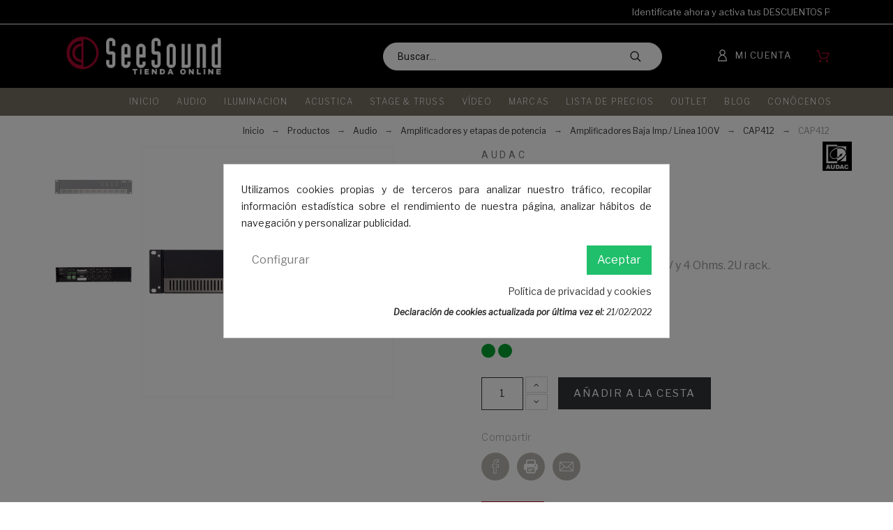

--- FILE ---
content_type: text/html; charset=utf-8
request_url: https://seesound.es/productos/cap412/4451-cap412.html
body_size: 39996
content:
<!doctype html>
<html lang="es">

  <head>
    
      
  <meta charset="utf-8">


  <meta http-equiv="x-ua-compatible" content="ie=edge">



  <link rel="canonical" href="https://seesound.es/productos/cap412/4451-cap412.html">

  <title>Amplificadores Baja Impedancia Línea 100V Audac CAP412 CAP412 - See...</title>

  <meta name="google-site-verification" content="E-nRhAm3HUhj6vkk0dmETDu7FGX0GgV9fk-6XlbVeIg" />
  <meta name="description" content="Compra online de Amplificadores Baja Impedancia / Línea 100V por canal Audac CAP412 CAP412.">
  <meta name="keywords" content="CAP412">
  <meta name="application-name" content="TS v.1.7.4 | Alysum v.5.1.4 | PS v.1.7.4.3" />    


  <meta name="viewport" content="width=device-width, initial-scale=1">



  <link rel="icon" type="image/vnd.microsoft.icon" href="/productos/img/favicon.ico?1700223163">
  <link rel="shortcut icon" type="image/x-icon" href="/productos/img/favicon.ico?1700223163">



  	<link href='//fonts.googleapis.com/css?family=Roboto:100,400,500,500i,900%7CArchivo+Narrow%7CAbhaya+Libre' rel='stylesheet'>

<link href='/productos/themes/alysum/assets/css/font-awesome.min.css' rel='stylesheet'>

	<link rel="stylesheet" href="https://seesound.es/productos/themes/alysum/assets/css/theme.css" type="text/css" media="all">
	<link rel="stylesheet" href="https://seesound.es/productos/modules/pk_flexmenu/assets/css/pk_flexmenu.css" type="text/css" media="all">
	<link rel="stylesheet" href="https://seesound.es/productos/modules/pk_manufacturers/assets/css/styles.css" type="text/css" media="all">
	<link rel="stylesheet" href="https://seesound.es/productos/modules/pk_themesettings/assets/css/styles.css" type="text/css" media="all">
	<link rel="stylesheet" href="https://seesound.es/productos/modules/pk_themesettings/assets/css/dynamic/generatedcss1.css" type="text/css" media="all">
	<link rel="stylesheet" href="https://seesound.es/productos/modules/productvideo/views/css/productvideoextraright-1.7.css" type="text/css" media="all">
	<link rel="stylesheet" href="https://seesound.es/productos/modules/savecarts/views/css/front.css" type="text/css" media="all">
	<link rel="stylesheet" href="https://seesound.es/productos/modules/redsys/views/css/redsys.css" type="text/css" media="all">
	<link rel="stylesheet" href="https://seesound.es/productos/modules/cookiesplus/views/css/cookiesplus.css" type="text/css" media="all">
	<link rel="stylesheet" href="https://seesound.es/productos/modules/jscomposer/include/smartultimatevcaddons/assets/min-css/override.theme.css" type="text/css" media="all">
	<link rel="stylesheet" href="https://seesound.es/productos/modules/jscomposer/include/smartultimatevcaddons/assets/min-css/animate.min.css" type="text/css" media="all">
	<link rel="stylesheet" href="https://seesound.es/productos/modules/jscomposer/include/smartultimatevcaddons/assets/min-css/style.min.css" type="text/css" media="all">
	<link rel="stylesheet" href="https://seesound.es/productos/modules/jscomposer/include/smartultimatevcaddons/assets/min-css/vc-fronteditor.min.css" type="text/css" media="all">
	<link rel="stylesheet" href="https://seesound.es/productos/js/jquery/ui/themes/base/minified/jquery-ui.min.css" type="text/css" media="all">
	<link rel="stylesheet" href="https://seesound.es/productos/js/jquery/ui/themes/base/minified/jquery.ui.theme.min.css" type="text/css" media="all">
	<link rel="stylesheet" href="https://seesound.es/productos/modules/ps_imageslider/css/homeslider.css" type="text/css" media="all">
	<link rel="stylesheet" href="https://seesound.es/productos/modules/pk_customlinks/assets/css/styles.css" type="text/css" media="all">
	<link rel="stylesheet" href="https://seesound.es/productos/modules/pk_lookbook/views/assets/css/styles.css" type="text/css" media="all">
	<link rel="stylesheet" href="https://seesound.es/productos/modules/callforprice/views/css/callforprice.css" type="text/css" media="all">
	<link rel="stylesheet" href="https://seesound.es/productos/modules/callforprice/views/css/codemirror_custom.css" type="text/css" media="all">
	<link rel="stylesheet" href="https://seesound.es/productos/modules/callforprice/views/css/fonts_style.css" type="text/css" media="all">
	<link rel="stylesheet" href="https://seesound.es/productos/themes/alysum/assets/css/custom.css" type="text/css" media="all">


<style>/* 13px - line-height | 1em = 1 ÷ 14px = 0.0714*/
.header-main #desktop_cart .shopping_cart, 
.header-main .pk_customlinks .dd_container { top:72px }
.header-main .icons-true #desktop_cart .shopping_cart, 
.header-main .icons-true .pk_customlinks .dd_container { top:74.5px }
.header-main .flexmenu .submenu { top:130px }
.header-top #desktop_cart .shopping_cart, 
.header-top .pk_customlinks .dd_container { top:21.5px }
.header-top .flexmenu .submenu { top:30px }
</style>


    <script type="text/javascript" src="https://seesound.es/productos/js/jquery/jquery-1.11.0.min.js" ></script>


  <script type="text/javascript">
        var prestashop = {"cart":{"products":[],"totals":{"total":{"type":"total","label":"Total","amount":0,"value":"0,00\u00a0\u20ac"},"total_including_tax":{"type":"total","label":"Total (impuestos incl.)","amount":0,"value":"0,00\u00a0\u20ac"},"total_excluding_tax":{"type":"total","label":"Total (impuestos excl.)","amount":0,"value":"0,00\u00a0\u20ac"}},"subtotals":{"products":{"type":"products","label":"Total parcial","amount":0,"value":"0,00\u00a0\u20ac"},"discounts":null,"shipping":{"type":"shipping","label":"Env\u00edo","amount":0,"value":"Gratis"},"tax":{"type":"tax","label":"Impuestos","amount":0,"value":"0,00\u00a0\u20ac"}},"products_count":0,"summary_string":"0 art\u00edculos","vouchers":{"allowed":1,"added":[]},"discounts":[],"minimalPurchase":0,"minimalPurchaseRequired":""},"currency":{"name":"euro","iso_code":"EUR","iso_code_num":"978","sign":"\u20ac"},"customer":{"lastname":null,"firstname":null,"email":null,"birthday":null,"newsletter":null,"newsletter_date_add":null,"optin":null,"website":null,"company":null,"siret":null,"ape":null,"is_logged":false,"gender":{"type":null,"name":null},"addresses":[]},"language":{"name":"Espa\u00f1ol (Spanish)","iso_code":"es","locale":"es-ES","language_code":"es","is_rtl":"0","date_format_lite":"d\/m\/Y","date_format_full":"d\/m\/Y H:i:s","id":1},"page":{"title":"","canonical":null,"meta":{"title":"Amplificadores Baja Impedancia L\u00ednea 100V Audac CAP412 CAP412 - See...","description":"Compra online de Amplificadores Baja Impedancia \/ L\u00ednea 100V por canal Audac CAP412 CAP412.","keywords":"CAP412","robots":"index"},"page_name":"product","body_classes":{"lang-es":true,"lang-rtl":false,"country-ES":true,"currency-EUR":true,"layout-full-width":true,"page-product":true,"tax-display-enabled":true,"product-id-4451":true,"product-CAP412":true,"product-id-category-2766":true,"product-id-manufacturer-328":true,"product-id-supplier-0":true,"product-available-for-order":true},"admin_notifications":[]},"shop":{"name":"SeeSound","logo":"\/productos\/img\/seesound-logo-1700223163.jpg","stores_icon":"\/productos\/img\/logo_stores.png","favicon":"\/productos\/img\/favicon.ico"},"urls":{"base_url":"https:\/\/seesound.es\/productos\/","current_url":"https:\/\/seesound.es\/productos\/cap412\/4451-cap412.html","shop_domain_url":"https:\/\/seesound.es","img_ps_url":"https:\/\/seesound.es\/productos\/img\/","img_cat_url":"https:\/\/seesound.es\/productos\/img\/c\/","img_lang_url":"https:\/\/seesound.es\/productos\/img\/l\/","img_prod_url":"https:\/\/seesound.es\/productos\/img\/p\/","img_manu_url":"https:\/\/seesound.es\/productos\/img\/m\/","img_sup_url":"https:\/\/seesound.es\/productos\/img\/su\/","img_ship_url":"https:\/\/seesound.es\/productos\/img\/s\/","img_store_url":"https:\/\/seesound.es\/productos\/img\/st\/","img_col_url":"https:\/\/seesound.es\/productos\/img\/co\/","img_url":"https:\/\/seesound.es\/productos\/themes\/alysum\/assets\/img\/","css_url":"https:\/\/seesound.es\/productos\/themes\/alysum\/assets\/css\/","js_url":"https:\/\/seesound.es\/productos\/themes\/alysum\/assets\/js\/","pic_url":"https:\/\/seesound.es\/productos\/upload\/","pages":{"address":"https:\/\/seesound.es\/productos\/direccion","addresses":"https:\/\/seesound.es\/productos\/direcciones","authentication":"https:\/\/seesound.es\/productos\/inicio-sesion","cart":"https:\/\/seesound.es\/productos\/mi-cesta","category":"https:\/\/seesound.es\/productos\/index.php?controller=category","cms":"https:\/\/seesound.es\/productos\/index.php?controller=cms","contact":"https:\/\/seesound.es\/productos\/contactanos","discount":"https:\/\/seesound.es\/productos\/descuento","guest_tracking":"https:\/\/seesound.es\/productos\/seguimiento-cliente-no-registrado","history":"https:\/\/seesound.es\/productos\/historial-compra","identity":"https:\/\/seesound.es\/productos\/datos-personales","index":"https:\/\/seesound.es\/productos\/","my_account":"https:\/\/seesound.es\/productos\/mi-cuenta","order_confirmation":"https:\/\/seesound.es\/productos\/confirmacion-pedido","order_detail":"https:\/\/seesound.es\/productos\/index.php?controller=order-detail","order_follow":"https:\/\/seesound.es\/productos\/seguimiento-pedido","order":"https:\/\/seesound.es\/productos\/pedido","order_return":"https:\/\/seesound.es\/productos\/index.php?controller=order-return","order_slip":"https:\/\/seesound.es\/productos\/albaran","pagenotfound":"https:\/\/seesound.es\/productos\/pagina-no-encontrada","password":"https:\/\/seesound.es\/productos\/recuperacion-contrasena","pdf_invoice":"https:\/\/seesound.es\/productos\/index.php?controller=pdf-invoice","pdf_order_return":"https:\/\/seesound.es\/productos\/index.php?controller=pdf-order-return","pdf_order_slip":"https:\/\/seesound.es\/productos\/index.php?controller=pdf-order-slip","prices_drop":"https:\/\/seesound.es\/productos\/bajamos-precios","product":"https:\/\/seesound.es\/productos\/index.php?controller=product","search":"https:\/\/seesound.es\/productos\/buscar","sitemap":"https:\/\/seesound.es\/productos\/mapa-web","stores":"https:\/\/seesound.es\/productos\/tiendas","supplier":"https:\/\/seesound.es\/productos\/proveedor","register":"https:\/\/seesound.es\/productos\/inicio-sesion?create_account=1","order_login":"https:\/\/seesound.es\/productos\/pedido?login=1"},"alternative_langs":{"es":"https:\/\/seesound.es\/productos\/cap412\/4451-cap412.html"},"theme_assets":"\/productos\/themes\/alysum\/assets\/","actions":{"logout":"https:\/\/seesound.es\/productos\/?mylogout="},"no_picture_image":{"bySize":{"small_default":{"url":"https:\/\/seesound.es\/productos\/img\/p\/es-default-small_default.jpg","width":80,"height":104},"cart_default":{"url":"https:\/\/seesound.es\/productos\/img\/p\/es-default-cart_default.jpg","width":163,"height":163},"home_default":{"url":"https:\/\/seesound.es\/productos\/img\/p\/es-default-home_default.jpg","width":350,"height":350},"medium_default":{"url":"https:\/\/seesound.es\/productos\/img\/p\/es-default-medium_default.jpg","width":500,"height":650},"large_default":{"url":"https:\/\/seesound.es\/productos\/img\/p\/es-default-large_default.jpg","width":1000,"height":1000}},"small":{"url":"https:\/\/seesound.es\/productos\/img\/p\/es-default-small_default.jpg","width":80,"height":104},"medium":{"url":"https:\/\/seesound.es\/productos\/img\/p\/es-default-home_default.jpg","width":350,"height":350},"large":{"url":"https:\/\/seesound.es\/productos\/img\/p\/es-default-large_default.jpg","width":1000,"height":1000},"legend":""}},"configuration":{"display_taxes_label":true,"is_catalog":false,"show_prices":true,"opt_in":{"partner":false},"quantity_discount":{"type":"price","label":"Precio"},"voucher_enabled":1,"return_enabled":0},"field_required":[],"breadcrumb":{"links":[{"title":"Inicio","url":"https:\/\/seesound.es\/productos\/"},{"title":"Productos","url":"https:\/\/seesound.es\/productos\/2-productos"},{"title":"Audio","url":"https:\/\/seesound.es\/productos\/3452-Audio"},{"title":"Amplificadores y etapas de potencia","url":"https:\/\/seesound.es\/productos\/2538-amplificadoresyetapasdepotencia"},{"title":"Amplificadores Baja Imp.\/ L\u00ednea 100V","url":"https:\/\/seesound.es\/productos\/2621-amplificadoresbajaimpedancialnea100vporcanal"},{"title":"CAP412","url":"https:\/\/seesound.es\/productos\/2766-cap412"},{"title":"CAP412","url":"https:\/\/seesound.es\/productos\/cap412\/4451-cap412.html"}],"count":7},"link":{"protocol_link":"https:\/\/","protocol_content":"https:\/\/"},"time":1768872805,"static_token":"9a3e54c44857dbe53872bf876910fc9b","token":"8a86ebb09214dd6a4de25eb9581faaac"};
      </script>


<script>window.$zoho=window.$zoho || {};$zoho.salesiq=$zoho.salesiq||{ready:function(){}}</script><script id="zsiqscript" src=https://salesiq.zohopublic.eu/widget?wc=siq41d962d7e3d81982567b086dfc1aa0e88d630fc4f5e53811d444a641006c00b0 defer></script>




    <!-- START OF DOOFINDER ADD TO CART SCRIPT -->
  <script>
    let item_link; 
    document.addEventListener('doofinder.cart.add', function(event) {
      
      item_link = event.detail.link;

      const checkIfCartItemHasVariation = (cartObject) => {
        return (cartObject.item_id === cartObject.grouping_id) ? false : true;
      }

      /**
      * Returns only ID from string
      */
      const sanitizeVariationID = (variationID) => {
        return variationID.replace(/\D/g, "")
      }

      doofinderManageCart({
        cartURL          : "https://seesound.es/productos/mi-cesta",  //required for prestashop 1.7, in previous versions it will be empty.
        cartToken        : "9a3e54c44857dbe53872bf876910fc9b",
        productID        : checkIfCartItemHasVariation(event.detail) ? event.detail.grouping_id : event.detail.item_id,
        customizationID  : checkIfCartItemHasVariation(event.detail) ? sanitizeVariationID(event.detail.item_id) : 0,   // If there are no combinations, the value will be 0
        quantity         : event.detail.amount,
        statusPromise    : event.detail.statusPromise,
        itemLink         : event.detail.link,
        group_id         : event.detail.group_id
      });
    });
  </script>
  <!-- END OF DOOFINDER ADD TO CART SCRIPT -->

  <!-- START OF DOOFINDER INTEGRATIONS SUPPORT -->
  <script data-keepinline>
    var dfKvCustomerEmail;
    if ('undefined' !== typeof klCustomer && "" !== klCustomer.email) {
      dfKvCustomerEmail = klCustomer.email;
    }
  </script>
  <!-- END OF DOOFINDER INTEGRATIONS SUPPORT -->

  <!-- START OF DOOFINDER UNIQUE SCRIPT -->
  <script data-keepinline>
    
    (function(w, k) {w[k] = window[k] || function () { (window[k].q = window[k].q || []).push(arguments) }})(window, "doofinderApp")
    

    // Custom personalization:
    doofinderApp("config", "language", "es");
    doofinderApp("config", "currency", "EUR");
  </script>
  <script src="https://eu1-config.doofinder.com/2.x/0d73413f-3dda-4468-98e5-9c9c01cffa35.js" async></script>
  <!-- END OF DOOFINDER UNIQUE SCRIPT -->
<!-- ProductVideo vars -->
<script type="text/javascript">
var pv_force_thumb_size = '0';
var pv_disable_autosize = '0';
var pv_disable_replace = '0';
var pv_hide_image_container = '0';
var pv_side_position = '4';
var pv_thumb_add_width = '0';
var pv_image_zindex = '10';
var pv_load_delay = '200';
var pv_thumb_dir = '1';
var pv_default = '0';
var pv_auto = '0';
var pv_limit = '0';
var pv_click_to_activate = '1';
var pv_rel = '0';
var pv_cont = '1';
var pv_info = '1';
var pv_priv = '1';
var pv_pos = '1';
var pv_vim_portait = '0';
var pv_vim_loop = '0';
var pv_vim_byline = '0';
var pv_vim_badge = '0';
var pv_vim_title = '0';
var pv_vim_autoplay = '0';
var pv_force_hide_preview = '0';
var pv_force_button = '0';
var pv_force_controls = '0';
var pv_force_close = '0';
var pv_no_padding = '1';
var pv_fancy_link = '0';
var pv_main_image = '.prod-image-zoom';
var pv_image_container = '.product-cover';
var pv_videoholder_placement = '.product-cover';
var pv_clt = 'div';
var pv_custom_img_slider = '0';
var pv_custom_img_slider_selector = '';
var pv_list_cust_holder = '';
var pv_list_cust_button_holder = '';
var pv_list_cust_selector = '';
var pv_vim_color = '#00adef';
var pv_thumb_before = ''; var pv_thumb_after = '';  
var pv_video_list = false;

</script><meta name="idx" content="PSIDSHOP2026-AIX6964787270726976617465636d73-AIX6964787270726976617465636d73">
<script type="text/javascript">var SdsJsOnLoadActions = [];window.onload=function(){ $.each(SdsJsOnLoadActions, function(k, func){ func.call(); }); };</script>
<script type="text/javascript" async>
    (function() {
        let isConnectifInitialized = false;

        function getConnectifCartFromAjax(ajaxCart) {
            const connectifCart = {
                cartId: ajaxCart.cn_cart_id?.toString(),
                totalPrice: +ajaxCart.cn_total_price,
                totalQuantity: +ajaxCart.cn_total_quantity,
                products: ajaxCart.cn_products.map(mapFromCartItem)
            };
            return connectifCart;
        }

        function mapFromCartItem(cartItem) {
            const productBasketItem = {
                productDetailUrl: cartItem.url?.toString(),
                productId: cartItem.product_id?.toString(),
                name: cartItem.name?.toString(),
                description: cartItem.description,
                imageUrl: cartItem.image_url,
                unitPrice: +cartItem.unit_price,
                availability: cartItem.availability,
                brand: cartItem.brand,
                unitPriceOriginal: cartItem.unit_price_original,
                unitPriceWithoutVAT: cartItem.unit_price_without_vat,
                discountedPercentage: cartItem.discounted_percentage,
                discountedAmount: cartItem.discounted_amount,
                quantity: +cartItem.quantity,
                price: +cartItem.price,
                publishedAt: cartItem.published_at,
                categories: cartItem.categories,
                tags: cartItem.relatedProductsArray,
                relatedExternalProductIds: cartItem.tagsArray
            };
            return productBasketItem;
        }


        function onConnectifStarted() {
            isConnectifInitialized = true;
            if (typeof prestashop !== 'undefined') {
                prestashop.on(
                    'updateCart',
                    function(event) {
                        var baseUrl = '';
                                                    baseUrl = 'https://seesound.es/productos/';
                                                $.ajax({
                            type: 'GET',
                            url: baseUrl + 'modules/connectif/cn-cart-ajax.php' + '?retrieve_cart=1',
                            success: function(ajaxCart) {
                                if (!ajaxCart) {
                                    return;
                                }

                                const cnCart = JSON.parse(ajaxCart);
                                if (cnCart.cn_cart_exist) {
                                    const cart = getConnectifCartFromAjax(cnCart);
                                    window.connectif.managed.sendEvents([], { cart });
                                }
                            }
                        });
                    }
                );
            }
        }

        if (window.connectif?.managed) {
            onConnectifStarted();
        } else {
            document.addEventListener(
                'connectif.managed.initialized',
                onConnectifStarted
            );
        }
    })();
</script><!-- Connectif tracking code -->
<script type="text/javascript" async>
    var _cnid = "40e98d2a-40b3-4f9d-bcbd-8f6623987313";
    (function(w, r, a, cn, s) {
            
                w['ConnectifObject'] = r;
                w[r] = w[r] || function () {( w[r].q = w[r].q || [] ).push(arguments)};
                cn = document.createElement('script');
                cn.type = 'text/javascript';
                cn.async = true;
                cn.src = a;
                cn.id = '__cn_client_script_' + _cnid;
                s = document.getElementsByTagName('script')[0];
                s.parentNode.insertBefore(cn, s);
            
            })(window, 'cn', 'https://cdn.connectif.cloud/eu6/client-script/' + '40e98d2a-40b3-4f9d-bcbd-8f6623987313');
</script>
<!-- end Connectif tracking code -->





  <script type="text/javascript">
    var $zoho=$zoho || {};$zoho.salesiq = $zoho.salesiq || {widgetcode: "1aa8c07dc9698c7e80f2fa7f56be143513dfe473a54b4ed98f1204d9ff05e08d", values:{},ready:function(){}};var d=document;s=d.createElement("script");s.type="text/javascript";s.id="zsiqscript";s.defer=true;s.src=https://salesiq.zoho.com/widget;t=d.getElementsByTagName("script")[0];t.parentNode.insertBefore(s,t);"<div id='zsiqwidget'></div>"
</script>



  <!-- Global site tag (gtag.js) - Google Ads: 366175056 --> <script async src="https://www.googletagmanager.com/gtag/js?id=AW-366175056"></script> <script> window.dataLayer = window.dataLayer || []; function gtag(){dataLayer.push(arguments);} gtag('js', new Date()); gtag('config', 'AW-366175056'); </script> 

    
  <meta property="og:type" content="product">
  <meta property="og:url" content="https://seesound.es/productos/cap412/4451-cap412.html">
  <meta property="og:title" content="Amplificadores Baja Impedancia Línea 100V Audac CAP412 CAP412 - See...">
  <meta property="og:site_name" content="SeeSound">
  <meta property="og:description" content="Compra online de Amplificadores Baja Impedancia / Línea 100V por canal Audac CAP412 CAP412.">
  <meta property="og:image" content="https://seesound.es/productos/7821-large_default/cap412.jpg">
  <meta property="product:pretax_price:amount" content="1103.17">
  <meta property="product:pretax_price:currency" content="EUR">
  <meta property="product:price:amount" content="1103.17">
  <meta property="product:price:currency" content="EUR">
      <meta property="product:weight:value" content="17.960000">
    <meta property="product:weight:units" content="kg">
  
  </head>

  <body id="product" class="lang-es country-es currency-eur layout-full-width page-product tax-display-enabled product-id-4451 product-cap412 product-id-category-2766 product-id-manufacturer-328 product-id-supplier-0 product-available-for-order pm-details-layout2 header-static product-grid-4 ">

    
      <!--noindex--><svg style="display:none" version="1.1" xmlns="http://www.w3.org/2000/svg" xmlns:xlink="http://www.w3.org/1999/xlink">
<defs>
<symbol id="si-loading" viewBox="0 0 91.3 91.3">
<circle cx="45.7" cy="45.7" r="45.7"/>
<circle fill="#FFFFFF" cx="45.7" cy="24.4" r="12.5"/>
</symbol>
<symbol id="si-updown" viewBox="0 0 8 8">
<path d="M8 2.194c0 .17-.062.34-.183.47L4.44 6.275c-.117.126-.275.197-.44.197-.165 0-.323-.07-.44-.194L.184 2.666c-.242-.26-.243-.68 0-.94.243-.26.637-.26.88 0L4 4.866l2.937-3.14c.243-.26.638-.26.88 0 .12.128.183.298.183.468z" />
<path style="display:none;" d="M7.958,5.554c0-0.223-0.084-0.443-0.253-0.612L4.603,1.835 c-0.334-0.334-0.873-0.334-1.206,0L0.295,4.941c-0.335,0.335-0.337,0.882-0.004,1.22C0.624,6.499,1.166,6.501,1.5,6.165L4,3.663 l2.5,2.502c0.336,0.336,0.877,0.334,1.21-0.004C7.876,5.993,7.958,5.772,7.958,5.554z"/>
</symbol>
<symbol id="si-arrowdown" viewBox="0 0 20 20">
<path d="M13.418 7.859c0.271-0.268 0.709-0.268 0.978 0s0.272 0.701 0 0.969l-3.908 3.83c-0.27 0.268-0.707 0.268-0.979 0l-3.908-3.83c-0.27-0.267-0.27-0.701 0-0.969s0.709-0.268 0.978 0l3.421 3.141 3.418-3.141z"/>
</symbol>
<symbol id="si-arrowright" viewBox="0 0 8 8">
<path d="M2.196,0.03c0.17,0,0.34,0.061,0.47,0.181l3.606,3.353C6.397,3.68,6.468,3.836,6.468,4	s-0.07,0.321-0.195,0.437L2.666,7.789c-0.259,0.241-0.68,0.241-0.938,0c-0.26-0.241-0.26-0.632,0-0.873L4.864,4L1.728,1.085 c-0.26-0.241-0.26-0.633,0-0.874C1.856,0.091,2.026,0.03,2.196,0.03z"/>
</symbol>
<symbol id="si-arrowleft" viewBox="0 0 8 8">
<path d="M5.804,7.97c-0.17,0-0.34-0.061-0.47-0.181L1.728,4.437C1.603,4.32,1.533,4.164,1.533,4 s0.07-0.321,0.195-0.437l3.606-3.353c0.259-0.241,0.68-0.241,0.938,0c0.26,0.241,0.26,0.632,0,0.873L3.136,4l3.136,2.915 c0.26,0.241,0.26,0.633,0,0.874C6.144,7.909,5.974,7.97,5.804,7.97z"/>
</symbol>
<symbol id="si-cart" viewBox="0 0 19 19">
<path d="M18.885,4.776c-0.129-0.197-0.352-0.312-0.586-0.312H8.552c-0.387,0-0.703,0.312-0.703,0.692 s0.316,0.693,0.703,0.693h8.669l-2.601,5.89H6.795L3.924,1.509C3.843,1.208,3.562,1,3.245,1H0.703C0.316,1,0,1.312,0,1.693 c0,0.381,0.316,0.692,0.703,0.692h2.015l2.87,10.231c0.082,0.301,0.363,0.509,0.68,0.509h8.821c0.281,0,0.527-0.161,0.645-0.416 l3.21-7.275C19.037,5.216,19.014,4.973,18.885,4.776z M5.6,14.858c-0.879,0-1.594,0.704-1.594,1.57S4.721,18,5.6,18 s1.593-0.705,1.593-1.571S6.479,14.858,5.6,14.858z M15.452,14.858c-0.879,0.058-1.535,0.82-1.477,1.675 c0.059,0.82,0.75,1.467,1.582,1.467h0.117c0.422-0.035,0.808-0.219,1.089-0.543c0.281-0.312,0.41-0.717,0.387-1.144 C17.092,15.459,16.331,14.801,15.452,14.858z"/>
</symbol>
<symbol id="si-button-cart" viewBox="0 0 16 16">
<path d="M15.902,3.832c-0.108-0.174-0.296-0.274-0.493-0.274H7.202c-0.326,0-0.592,0.274-0.592,0.61 c0,0.337,0.267,0.611,0.592,0.611h7.3l-2.19,5.197h-6.59L3.305,0.948C3.236,0.684,2.999,0.5,2.732,0.5H0.592 C0.266,0.5,0,0.774,0,1.111c0,0.336,0.266,0.611,0.592,0.611h1.697l2.417,9.028C4.774,11.017,5.011,11.2,5.278,11.2h7.428 c0.237,0,0.444-0.143,0.543-0.367l2.703-6.421C16.031,4.22,16.012,4.005,15.902,3.832z M4.715,12.729 c-0.74,0-1.342,0.622-1.342,1.386S3.976,15.5,4.715,15.5c0.74,0,1.342-0.622,1.342-1.386S5.456,12.729,4.715,12.729z  M13.012,12.729c-0.739,0.051-1.292,0.724-1.242,1.478C11.818,14.93,12.4,15.5,13.102,15.5h0.098 c0.355-0.03,0.682-0.193,0.918-0.479c0.236-0.274,0.346-0.631,0.325-1.008C14.394,13.258,13.752,12.678,13.012,12.729z"/>
</symbol>
<symbol id="si-search" viewBox="0 0 19 19">
<path d="M13.616,12.292c0.937-1.237,1.501-2.774,1.501-4.445c0.001-4.051-3.278-7.348-7.309-7.348 s-7.31,3.297-7.31,7.348c0,4.053,3.28,7.349,7.31,7.349c1.71,0,3.279-0.597,4.523-1.588l4.869,4.895l1.299-1.304L13.616,12.292z M7.809,13.542c-3.123,0-5.663-2.554-5.663-5.694c0-3.14,2.54-5.694,5.663-5.694c3.124,0,5.664,2.554,5.664,5.693 C13.473,10.987,10.932,13.542,7.809,13.542z"/>
</symbol>
<symbol id="si-cross" viewBox="0 0 12 12">
<polygon points="11.5,2.127 10.248,0.875 6.173,4.949 2.096,0.848 0.843,2.1 4.92,6.202 0.871,10.252 2.123,11.505 6.169,7.458 10.191,11.505 11.445,10.252 7.422,6.205"/>
</symbol>
<symbol id="si-cross-thin" viewBox="0 0 64 64">
<path d="M28.941,31.786L0.613,60.114c-0.787,0.787-0.787,2.062,0,2.849c0.393,0.394,0.909,0.59,1.424,0.59 c0.516,0,1.031-0.196,1.424-0.59l28.541-28.541l28.541,28.541c0.394,0.394,0.909,0.59,1.424,0.59c0.515,0,1.031-0.196,1.424-0.59 c0.787-0.787,0.787-2.062,0-2.849L35.064,31.786L63.41,3.438c0.787-0.787,0.787-2.062,0-2.849c-0.787-0.786-2.062-0.786-2.848,0   L32.003,29.15L3.441,0.59c-0.787-0.786-2.061-0.786-2.848,0c-0.787,0.787-0.787,2.062,0,2.849L28.941,31.786z"/>
</symbol>
<symbol id="si-twitter" viewBox="0 0 341.117 341.117">
<path d="M115.394,304.407c-33.085,0-65.862-9.158-94.777-26.479L0,265.582l24.024,0.405c0.778,0.039,2.031,0.103,4.004,0.103 c9.145,0,38.278-1.472,68.15-18.329c-22.455-6.677-41.01-24.036-48.651-46.762l-3.785-11.253l10.309,2.68 c-16.523-12.693-27.333-32.205-28.516-53.953l-0.566-10.411l9.557,4.171c1.742,0.765,3.515,1.44,5.315,2.024 c-13.573-18.998-21.787-48.355-4.659-79.538l4.717-8.593l5.996,7.757c28.728,37.141,71.325,59.789,117.778,62.899 c-0.283-2.886-0.482-5.54-0.482-6.369c0-34.474,26.234-70.13,70.13-70.13c18.426,0,36.164,7.32,49.23,20.206 c17.513-4.113,34.249-14.325,34.429-14.435l15.18-9.345l-5.733,16.883c-2.751,8.085-6.941,15.534-12.314,22.038 c2.931-0.958,5.81-2.057,8.773-3.348l18.233-8.908l-7.661,16.453c-6.324,13.593-16.87,24.808-29.968,31.98 c2.879,44.994-15.624,95.194-48.908,132.059c-24.705,27.372-68.703,60.084-138.016,60.528L115.394,304.407z M47.841,277.472 c21.427,9.248,44.409,14.075,67.546,14.075l1.099-0.006c64.628-0.411,105.586-30.836,128.556-56.286 c32.031-35.483,49.397-83.999,45.309-126.621l-0.431-4.524l4.113-1.915c6.523-3.04,12.365-7.262,17.269-12.397 c-5.488,1.388-11.343,2.423-18.092,3.239l-4.929,0.598l-3.843-9.743l4.473-3.445c6.266-3.67,11.729-8.451,16.144-14.049 c-6.986,2.976-15.232,5.887-23.477,7.423l-3.522,0.656l-2.41-2.648c-10.836-11.89-26.254-18.702-42.321-18.702 c-35.849,0-57.276,29.12-57.276,57.276c0,1.703,0.848,9.454,1.15,11.446l2.918,8.297l-9.28-0.199 c-49.744-1.073-96.023-22.873-128.511-60.181c-12.854,33.754,8.728,60.721,19.036,68.799l15.071,11.819l-19.146-0.334 c-5.996-0.103-11.864-0.919-17.552-2.436c5.058,22.558,22.886,40.682,46.048,45.656l25.354,5.45l-24.962,7.025 c-4.351,1.221-9.287,1.838-14.672,1.838c-2.519,0-4.929-0.135-7.153-0.341c10.039,17.674,28.734,29.551,49.416,30.56l18.072,0.887 L117.264,249.4C92.283,267.774,66.37,274.85,47.841,277.472z"/>
</symbol>
<symbol id="si-youtube" viewBox="0 0 21 21">
<path d="M7.893,6.643c0,0.604,0.038,1.057,0.114,1.359c0.075,0.301,0.202,0.559,0.379,0.771 c0.177,0.212,0.485,0.311,0.806,0.415c0.319,0.105,0.975,0.157,1.437,0.157c0.413,0,0.601-0.061,0.92-0.185 c0.318-0.123,0.579-0.253,0.781-0.512c0.203-0.258,0.336-0.537,0.398-0.836c0.061-0.298,0.092-0.768,0.092-1.406V4.605 c0-0.504-0.033-0.879-0.101-1.125s-0.19-0.485-0.374-0.718c-0.182-0.232-0.441-0.421-0.777-0.565 c-0.335-0.146-0.561-0.217-1.03-0.217c-0.557,0-1.338,0.111-1.696,0.337C8.485,2.543,8.236,2.842,8.099,3.213 C7.961,3.584,7.893,4.1,7.893,4.761V6.643z M9.949,4.161L9.949,4.161c0-0.365,0.021-0.594,0.063-0.688 c0.042-0.096,0.212-0.143,0.335-0.143s0.293,0.047,0.332,0.143c0.037,0.095,0.056,0.323,0.056,0.688v2.974 c0,0.307-0.019,0.507-0.059,0.6s-0.298,0.14-0.422,0.14c-0.12,0-0.201-0.051-0.242-0.153C9.969,7.619,9.949,7.401,9.949,7.064 V4.161z M4.369,9.279h2.058V6.14l1.541-5.596L5.971,0.499C5.688,2.126,5.486,3.312,5.365,4.236C5.326,3.65,5.15,2.191,4.837,0.499 H2.84L4.369,6.14V9.279z M13.783,8.781c0.1,0.188,0.252,0.28,0.459,0.394c0.205,0.115,0.554,0.079,0.867,0.079 c0.275,0,0.519,0.032,0.73-0.088c0.211-0.119,0.391-0.239,0.535-0.479l-0.037,0.529h2.123V1.972h-2.116v4.981 c0,0.582-0.015,0.928-0.043,1.034c-0.03,0.106-0.21,0.161-0.364,0.161c-0.145,0-0.262-0.052-0.295-0.156 c-0.033-0.103-0.049-0.432-0.049-0.985V1.972h-2.027v4.992c0,0.61,0.013,1.019,0.036,1.225C13.625,8.394,13.688,8.592,13.783,8.781 z M18.936,10.655H3.067c-0.868,0-1.568,0.771-1.568,1.726v6.395c0,0.951,0.701,1.726,1.568,1.726h15.868 c0.863,0,1.566-0.773,1.566-1.726v-6.395C20.502,11.427,19.799,10.655,18.936,10.655z M6.16,13.965H5.521v5.134H4.044v-5.134H3.322 v-1.44H6.16V13.965z M10.421,19.099H8.865l0.026-0.434C8.786,18.841,8.655,18.973,8.5,19.06c-0.156,0.089-0.334,0.132-0.536,0.132 c-0.23,0-0.48-0.041-0.631-0.125c-0.15-0.083-0.263-0.194-0.335-0.334c-0.072-0.139-0.117-0.283-0.134-0.434 c-0.018-0.151-0.027-0.45-0.027-0.898v-3.424h1.457v3.455c0,0.405,0.012,0.646,0.036,0.723c0.023,0.075,0.221,0.114,0.327,0.114 c0.114,0,0.27-0.039,0.291-0.117c0.021-0.079,0.032-0.332,0.032-0.759V13.96h1.442V19.099z M14.628,17.645 c0,0.383,0.005,0.667-0.044,0.854c-0.049,0.187-0.165,0.349-0.348,0.487c-0.18,0.137-0.338,0.205-0.588,0.205 c-0.18,0-0.346-0.041-0.502-0.121c-0.154-0.083-0.473-0.204-0.602-0.367l-0.1,0.396h-1.387v-6.575h1.486v1.902 c0.126-0.152,0.444-0.266,0.599-0.341c0.155-0.074,0.322-0.112,0.505-0.112c0.21,0,0.393,0.034,0.545,0.103 c0.154,0.068,0.215,0.164,0.294,0.288c0.081,0.123,0.101,0.242,0.116,0.361c0.016,0.118,0.024,0.004,0.024,0.388V17.645z M18.832,16.218h-2.099v1.493c0,0.236,0.017,0.388,0.05,0.455c0.033,0.068,0.155,0.103,0.247,0.103 c0.116,0,0.282-0.045,0.321-0.136c0.039-0.09,0.059-0.266,0.059-0.524V16.92h1.422v0.386c0,0.321-0.021,0.569-0.06,0.742 c-0.038,0.173-0.13,0.357-0.273,0.555c-0.146,0.196-0.387,0.344-0.608,0.441c-0.22,0.099-0.496,0.147-0.83,0.147 c-0.322,0-0.52-0.049-0.768-0.146c-0.248-0.098-0.483-0.229-0.621-0.398c-0.139-0.169-0.263-0.355-0.316-0.558 c-0.053-0.203-0.078-0.499-0.078-0.888v-1.7c0-0.456,0.059-0.45,0.178-0.713c0.118-0.264,0.386-0.465,0.656-0.604 c0.271-0.142,0.493-0.212,0.844-0.212c0.429,0,0.842,0.084,1.121,0.254s0.475,0.394,0.586,0.672c0.113,0.279,0.17,0.489,0.17,0.994 V16.218z M13.138,15.021c-0.032-0.084-0.274-0.123-0.369-0.123c-0.094,0-0.153,0.035-0.183,0.107 c-0.027,0.071-0.041-0.112-0.041,0.179v2.43c0,0.28,0.016,0.461,0.047,0.538c0.031,0.078,0.095,0.118,0.188,0.118 c0.096,0,0.336-0.041,0.364-0.121c0.028-0.082,0.044-0.276,0.044-0.586v-2.379C13.188,14.913,13.17,15.103,13.138,15.021z M17.027,14.805c-0.104,0-0.229,0.034-0.256,0.101c-0.025,0.067-0.038-0.028-0.038,0.267v0.289h0.565v-0.289 c0-0.271-0.014-0.17-0.042-0.249C17.229,14.845,17.113,14.805,17.027,14.805z"/>
</symbol>
<symbol id="si-facebook" viewBox="0 0 288.861 288.861">
<path d="M167.172,288.861h-62.16V159.347H70.769v-59.48h34.242v-33.4C105.011,35.804,124.195,0,178.284,0 c19.068,0,33.066,1.787,33.651,1.864l5.739,0.746l-1.382,55.663l-6.324-0.058c-0.013,0-14.223-0.135-29.724-0.135 c-11.536,0-13.066,2.847-13.066,14.171v27.629h50.913l-2.821,59.48h-48.086v129.501H167.172z M117.858,276.007h36.453V146.5h48.677 l1.607-33.779h-50.284V72.238c0-13.368,3.078-27.025,25.919-27.025c9.178,0,17.899,0.045,23.509,0.09l0.778-31.292 c-5.675-0.508-15.116-1.157-26.247-1.157c-44.544,0-60.419,27.693-60.419,53.613v46.254H83.61V146.5h34.242v129.507H117.858z"/>
</symbol>
<symbol id="si-facebook-solid" viewBox="0 0 512 512">
<path d="M296.296,512H200.36V256h-64v-88.225l64-0.029l-0.104-51.976C200.256,43.794,219.773,0,304.556,0h70.588v88.242h-44.115 c-33.016,0-34.604,12.328-34.604,35.342l-0.131,44.162h79.346l-9.354,88.225L296.36,256L296.296,512z"/>
</symbol>
<symbol id="si-googleplus" viewBox="0 0 512 512">
<path d="M318.147,212.333H152.6v76.8h83.627c-11.947,31.573-38.4,51.2-73.387,51.2c-46.08,0-87.04-40.107-87.04-85.333 s40.96-85.333,87.04-85.333c22.187,0,40.96,6.827,54.613,20.48l5.973,5.973l57.173-57.173l-6.827-5.973 C247.32,106.52,208.92,92.867,162.84,92.867C70.68,92.867-1,163.693-1,255s71.68,162.133,163.84,162.133 c84.48,0,145.067-49.493,156.16-129.707c1.707-10.24,2.56-21.333,2.56-32.427c0-12.8-0.853-25.6-2.56-35.84L318.147,212.333z  M302.787,284.867c-11.093,72.533-63.147,115.2-139.947,115.2c-81.92,0-146.773-64-146.773-145.067S80.92,109.933,162.84,109.933 c38.4,0,69.12,10.24,93.013,29.013l-33.28,33.28c-15.36-12.8-35.84-19.627-59.733-19.627c-56.32,0-104.107,46.933-104.107,102.4 s47.787,102.4,103.253,102.4c46.08,0,82.773-29.867,93.013-75.093l2.56-10.24h-87.893V229.4H303.64 c0.853,7.68,1.707,17.067,1.707,25.6C305.347,265.24,304.493,275.48,302.787,284.867z"/>
<path d="M459.8,212.333v-51.2h-59.733v51.2h-51.2v59.733h51.2v51.2H459.8v-51.2H511v-59.733H459.8z M493.933,255h-51.2v51.2 h-25.6V255h-51.2v-25.6h51.2v-51.2h25.6v51.2h51.2V255z"/>
</symbol>
<symbol id="si-gplus" viewBox="0 0 305.538 305.538">
<path d="M292.575,41.852h-25.193v-25.2V3.798h-12.854h-19.03h-12.854v12.854v25.2h-25.193h-12.854v12.854v4.569 c-1.363-5.431-3.252-10.566-5.713-15.251l2.815-2.956l18.426-19.351L220.807,0h-29.988h-82.463 C59.795,0,18.773,35.566,18.773,77.668c0,41.17,26.716,70.798,66.029,74.744c-0.096,1.118-0.141,2.237-0.141,3.342 c0,3.329,0.424,6.35,1.157,9.107c-51.633,3.824-85.715,41.684-85.715,77.173c0,37.385,41.62,63.504,101.203,63.504 c63.272,0,101.081-38.143,101.081-75.014c0-30.605-8.689-46.453-37.173-67.822l-1.755-1.311 c-3.728-2.77-14.698-10.913-17.359-15.142c0.148-3.104,1.382-5.219,11.594-13.194c16.735-13.091,26.575-29.03,28.818-46.46h10.945 h25.193v25.2v12.854h12.854h19.03h12.854v-12.854v-25.2h25.193h12.854V73.741v-19.03V41.858h-12.86V41.852z M149.777,122.92 c-13.914,10.868-16.556,15.424-16.556,24.679c0,7.892,16.633,19.66,24.281,25.38c26.639,19.981,32.031,32.545,32.031,57.539 c0,31.17-33.599,62.16-88.228,62.16c-47.918,0-88.35-19.48-88.35-50.65c0-31.659,33.548-64.635,81.46-64.635 c5.225,0,10.007-0.129,14.962-0.129c-6.562-6.388-11.864-11.89-11.864-21.523c0-5.72,1.825-11.176,4.383-16.074 c-2.609,0.186-5.257,0.328-8.001,0.328c-39.352,0-62.263-27.655-62.263-62.34c0-33.947,34.872-64.815,76.73-64.815 c21.562,0,82.469,0,82.469,0L172.4,32.198h-21.652c15.27,8.753,23.407,26.774,23.407,46.64 C174.154,97.064,164.039,111.763,149.777,122.92z M292.575,73.735h-38.047v38.053h-19.03V73.735h-38.047v-19.03h38.047V16.652 h19.03v38.053h38.047V73.735z M95.933,26.266c-0.321-0.006-0.636-0.013-0.951-0.013c-21.691,0-36.132,22.121-32.34,50.901 c3.843,29.184,24.962,49.577,47.192,50.239c0.386,0.013,0.758,0.013,1.138,0.013c21.523,0,33.818-18.638,30.045-47.334 C137.181,50.888,118.151,26.935,95.933,26.266z M123.151,109.578c-2.943,3.355-6.928,4.981-12.185,4.981l-0.752-0.006 c-16.993-0.508-31.967-17.307-34.827-39.069c-1.626-12.352,0.906-23.715,6.774-30.412c3.47-3.953,7.783-5.958,12.828-5.964 l0.572,0.006c15.007,0.45,29.686,19.576,32.713,42.636C129.861,93.909,127.997,104.044,123.151,109.578z M105.272,187.156 c-0.289-0.006-0.578-0.006-0.868-0.006c-32.732,0-60.322,21.144-60.322,45.611c0,25.193,23.921,46.158,57.038,46.158 c46.562,0,62.803-19.685,62.803-44.872c0-3.04-0.392-6.016-1.054-8.888c-3.638-14.261-18.149-22.07-36.138-34.57 C120.195,188.473,112.997,187.227,105.272,187.156z M150.414,228.333c0.411,1.787,0.656,3.805,0.656,5.707 c0,7.918,0,32.018-49.949,32.018c-24.775,0-44.184-14.627-44.184-33.304c0-17.14,22.629-32.758,47.469-32.758l0.72,0.006 c5.508,0.051,10.861,0.823,15.945,2.275c2.069,1.433,4.094,2.796,6.054,4.126C140.78,215.64,148.601,221.212,150.414,228.333z"/>
</symbol>
<symbol id="si-twitter2" viewBox="0 0 100 100">
<path d="M72.262,72.496H50.054c-3.087,0-5.712-1.08-7.869-3.25c-2.167-2.172-3.238-4.797-3.238-7.899v-7.903h31.644 c2.854,0,5.312-1.026,7.354-3.063c2.042-2.054,3.066-4.509,3.066-7.366c0-2.867-1.025-5.319-3.072-7.366 c-2.049-2.042-4.514-3.066-7.38-3.066H38.947V16.254c0-3.09-1.102-5.735-3.29-7.939C33.478,6.107,30.843,5,27.782,5 c-3.146,0-5.825,1.091-8.004,3.25c-2.186,2.166-3.278,4.834-3.278,8.014v45.09c0,9.274,3.278,17.197,9.837,23.773 C32.902,91.715,40.815,95,50.067,95h22.202c3.083,0,5.729-1.107,7.93-3.315c2.203-2.197,3.302-4.848,3.302-7.935 c0-3.088-1.099-5.734-3.302-7.941C77.997,73.607,75.347,72.496,72.262,72.496z"/>
</symbol>
<symbol id="si-instagram" viewBox="0 0 31.059 31.059">
<path d="M23.128,31.059H7.931C3.558,31.059,0,27.5,0,23.127V7.93C0,3.557,3.558,0,7.931,0h15.197 c4.373,0,7.931,3.557,7.931,7.93v15.197C31.059,27.5,27.501,31.059,23.128,31.059z M7.931,1.774c-3.395,0-6.156,2.761-6.156,6.155 v15.197c0,3.395,2.762,6.156,6.156,6.156h15.197c3.395,0,6.155-2.762,6.155-6.156V7.93c0-3.395-2.761-6.155-6.155-6.155H7.931z"/>
<path d="M30.171,11.654H19.232c-0.49,0-0.888-0.398-0.888-0.888c0-0.49,0.397-0.888,0.888-0.888h10.938 c0.49,0,0.888,0.397,0.888,0.888C31.059,11.256,30.661,11.654,30.171,11.654z"/>
<path d="M11.597,11.654H0.887C0.397,11.654,0,11.256,0,10.767c0-0.49,0.397-0.888,0.887-0.888h10.71 c0.49,0,0.888,0.397,0.888,0.888C12.484,11.256,12.087,11.654,11.597,11.654z"/>
<path d="M15.529,22.45c-3.816,0-6.922-3.104-6.922-6.921c0-3.817,3.105-6.922,6.922-6.922 c3.816,0,6.921,3.104,6.921,6.922C22.45,19.346,19.346,22.45,15.529,22.45z M15.529,10.382c-2.838,0-5.148,2.31-5.148,5.148 s2.31,5.146,5.148,5.146c2.838,0,5.146-2.308,5.146-5.146S18.367,10.382,15.529,10.382z"/>
<path d="M25.557,9.361h-3.993c-0.49,0-0.888-0.397-0.888-0.887V4.48c0-0.49,0.398-0.887,0.888-0.887h3.993 c0.49,0,0.887,0.397,0.887,0.887v3.994C26.443,8.965,26.047,9.361,25.557,9.361z M22.45,7.586h2.219V5.368H22.45V7.586z"/>
<path style="fill:#010002;stroke:#FFFFFF;stroke-width:1.7748;stroke-linecap:round;stroke-linejoin:round;stroke-miterlimit:10;" d="M19.232,10.767"/>
</symbol>
<symbol id="si-flickr" viewBox="0 0 223.66 223.66">
<path d="M174.289,75.313c20.135,0,36.517,16.382,36.517,36.524c0,20.129-16.382,36.511-36.517,36.511 c-20.142,0-36.53-16.382-36.53-36.511C137.759,91.695,154.148,75.313,174.289,75.313 M174.289,62.459 c-27.263,0-49.384,22.102-49.384,49.377s22.115,49.365,49.384,49.365s49.371-22.095,49.371-49.365 C223.654,84.561,201.552,62.459,174.289,62.459L174.289,62.459z M49.371,75.313c20.135,0,36.517,16.382,36.517,36.524 c0,20.129-16.382,36.511-36.517,36.511s-36.517-16.382-36.517-36.511C12.854,91.695,29.236,75.313,49.371,75.313 M49.371,62.459 C22.108,62.459,0,84.561,0,111.837s22.102,49.365,49.371,49.365s49.371-22.095,49.371-49.365 C98.735,84.561,76.634,62.459,49.371,62.459L49.371,62.459z"/>
</symbol>
<symbol id="si-linkedin" viewBox="0 0 288.693 288.693">
<path d="M74.609,288.359H4.544V91.698h70.065V288.359z M17.397,275.506h44.358V104.552H17.397V275.506z M39.589,79.423 C17.764,79.423,0,61.678,0,39.872S17.764,0.334,39.589,0.334c21.819,0,39.564,17.738,39.564,39.538 C79.153,61.685,61.408,79.423,39.589,79.423z M39.589,13.188c-14.743,0-26.736,11.973-26.736,26.684 c0,14.724,11.992,26.697,26.736,26.697c14.73,0,26.71-11.98,26.71-26.697C66.299,25.161,54.32,13.188,39.589,13.188z  M288.693,288.359h-69.969v-95.798c0-28.67-3.483-42.314-23.297-42.314c-20.045,0-27.854,11.427-27.854,40.759v97.354H97.63V91.698 h67.642v13.914c10.771-10.148,27.096-18.477,48.439-18.477c66.068,0,74.975,47.514,74.975,93.992v107.232H288.693z  M231.578,275.506h44.262v-94.378c0-50.091-10.392-81.139-62.122-81.139c-25.515,0-42.019,14.145-48.4,26.254l-1.806,3.432h-11.086 v-25.116H110.49v170.954h44.236v-84.506c0-14.66,0-53.613,40.708-53.613c36.151,0,36.151,35.887,36.151,55.168v82.945H231.578z"/>
</symbol>
<symbol id="si-skype" viewBox="0 0 213.289 213.289">
<path d="M122.165,192.4c-4.785,0.814-9.67,1.227-14.521,1.227c-47.412,0-85.983-38.571-85.983-85.981 c0-5.387,0.497-10.759,1.478-15.966c0.323-1.714,0.038-3.487-0.805-5.014c-3.927-7.11-6.003-15.174-6.003-23.318 C16.33,36.688,38.021,15,64.683,15c4.142,0,7.5-3.358,7.5-7.5S68.825,0,64.683,0C29.75,0,1.33,28.417,1.33,63.347 c0,9.767,2.279,19.448,6.612,28.166c-0.851,5.296-1.281,10.709-1.281,16.132c0,55.681,45.301,100.981,100.983,100.981 c5.691,0,11.422-0.484,17.035-1.438c4.084-0.695,6.831-4.568,6.137-8.651C130.121,194.453,126.25,191.706,122.165,192.4z"/>
<path d="M207.052,125.477c1.045-5.89,1.574-11.877,1.574-17.832c0-55.684-45.3-100.987-100.981-100.987 c-5.243,0-10.52,0.408-15.684,1.213c-4.093,0.638-6.893,4.473-6.255,8.566c0.638,4.093,4.474,6.894,8.566,6.255 c4.401-0.686,8.901-1.034,13.373-1.034c47.41,0,85.981,38.574,85.981,85.987c0,5.765-0.582,11.567-1.729,17.245 c-0.317,1.571-0.123,3.203,0.554,4.655c2.992,6.415,4.508,13.278,4.508,20.398c0,26.658-21.689,48.346-48.349,48.346 c-4.142,0-7.5,3.358-7.5,7.5s3.358,7.5,7.5,7.5c34.931,0,63.349-28.417,63.349-63.346 C211.959,141.45,210.31,133.232,207.052,125.477z"/>
<path d="M145.904,124.689c0-4.476-0.88-8.307-2.611-11.384c-1.731-3.079-4.176-5.661-7.27-7.684 c-3.098-2.004-6.902-3.742-11.309-5.147c-4.361-1.401-9.359-2.71-14.848-3.893c-4.347-1.003-7.523-1.779-9.421-2.31 c-1.906-0.526-3.799-1.256-5.632-2.179c-1.849-0.927-3.323-2.049-4.387-3.341c-1.068-1.313-1.59-2.829-1.59-4.626 c0-2.902,1.529-5.319,4.679-7.386c3.101-2.033,7.242-3.063,12.306-3.063c5.539,0,9.447,0.921,11.949,2.82 c2.467,1.882,4.612,4.525,6.367,7.87c1.396,2.399,2.628,4.034,3.793,5.062c1.445,1.277,3.577,1.55,5.111,1.55 c2.454,0,4.529-0.867,6.168-2.573c1.641-1.71,2.471-3.654,2.471-5.777c0-2.333-0.669-4.757-1.987-7.205 c-1.311-2.442-3.428-4.817-6.287-7.053c-2.857-2.228-6.496-4.042-10.821-5.392c-4.332-1.336-9.533-2.02-15.462-2.02 c-7.431,0-13.982,1.027-19.467,3.06c-5.486,2.025-9.742,4.971-12.643,8.753c-2.899,3.784-4.372,8.169-4.372,13.029 c0,5.104,1.393,9.435,4.14,12.878c2.748,3.438,6.517,6.188,11.2,8.179c4.704,2,10.602,3.765,17.526,5.247 c5.152,1.076,9.355,2.118,12.501,3.096c3.095,0.961,5.663,2.38,7.63,4.217c1.961,1.84,2.957,4.265,2.957,7.204 c0,3.769-1.794,6.818-5.479,9.338c-3.632,2.474-8.423,3.729-14.229,3.729c-4.223,0-7.685-0.623-10.28-1.852 c-2.593-1.227-4.637-2.813-6.073-4.71c-1.426-1.888-2.775-4.274-4.014-7.108c-1.007-2.369-2.244-4.188-3.67-5.396 c-1.426-1.207-3.196-1.822-5.263-1.822c-2.581,0-4.647,0.765-6.311,2.335c-1.647,1.543-2.483,3.427-2.483,5.601 c0,3.742,1.391,7.643,4.131,11.601c2.751,3.964,6.372,7.174,10.765,9.545c6.199,3.287,14.165,4.95,23.694,4.95 c7.941,0,14.912-1.22,20.72-3.63c5.798-2.412,10.262-5.792,13.269-10.048C144.377,134.9,145.904,130.034,145.904,124.689z"/>
</symbol>
<symbol id="si-pinterest" viewBox="0 0 296.039 296.039">
<path d="M87.569,296.039c-4.319,0-7.879-3.078-8.471-7.32l-0.103-0.701c-2.037-13.959-4.666-40.759,0.72-63.491l20.418-86.55 c-1.677-4.171-4.859-13.779-4.859-26.337c0-27.218,16.594-48.535,37.777-48.535c16.967,0,28.362,12.397,28.362,30.849 c0,10.456-3.978,23.355-8.194,37.012c-2.262,7.346-4.608,14.93-6.33,22.192c-1.407,5.964-0.264,11.658,3.213,16.054 c3.708,4.685,9.621,7.365,16.208,7.365c25.315,0,45.149-35.161,45.149-80.059c0-34.486-23.471-55.907-61.254-55.907 c-47.841,0-73.664,36.832-73.664,71.486c0,11.523,2.924,20.341,9.21,27.732c3.843,4.576,5.456,8.124,3.644,14.885 c-0.437,1.645-1.17,4.531-1.857,7.282l-1.465,5.752c-1.954,7.519-9.525,11.363-16.774,8.387 c-23.368-9.525-37.314-34.988-37.314-68.092C31.983,54.937,77.871,0,154.652,0c68.484,0,109.404,50.65,109.404,99.616 c0,68.317-39.615,117.9-94.192,117.9c-13.631,0-27.269-5.071-36.582-12.982c-2.95,11.652-7.127,28.079-8.393,32.7 c-6.356,23.059-23.194,46.158-30.135,55.02C92.762,294.825,90.268,296.039,87.569,296.039z M133.052,75.959 c-13.978,0-24.923,15.669-24.923,35.682c0,13.49,4.46,22.809,4.512,22.899l1.003,2.063l-0.514,2.256l-20.906,88.626 c-3.098,13.091-3.683,30.213-1.735,48.966c7.603-10.694,17.661-26.838,22.012-42.629c1.941-7.082,11.305-44.197,11.395-44.577 l4.113-16.292l7.815,14.872c4.345,8.271,18.265,16.832,34.043,16.832c47.886,0,81.338-43.195,81.338-105.047 c0-42.648-36.112-86.762-96.55-86.762c-75.747,0-109.815,55.663-109.815,95.188c0,27.892,10.521,48.272,28.876,56.016l1.356-5.199 c0.707-2.815,1.459-5.784,1.909-7.462c0.289-1.086,0.321-1.485,0.328-1.594c-0.051,0.084-0.264-0.36-1.375-1.677 c-8.233-9.692-12.243-21.485-12.243-36.029c0-48.079,37.192-84.339,86.518-84.339c45.02,0,74.108,26.993,74.108,68.761 c0,52.97-24.93,92.913-58.002,92.913c-10.546,0-20.129-4.454-26.286-12.237c-5.971-7.545-7.969-17.134-5.643-26.999 c1.819-7.68,4.229-15.476,6.562-23.021c3.92-12.706,7.629-24.705,7.629-33.22C148.56,88.542,147.049,75.959,133.052,75.959z"/>
</symbol>
<symbol id="si-left-arrow" viewBox="0 0 23 23">
<path d="M16.24,20.074c0.35,0.33,0.35,0.866,0,1.196c-0.349,0.33-0.914,0.331-1.264,0L4.764,11.607 c-0.349-0.33-0.349-0.866,0-1.196l10.213-9.663c0.35-0.331,0.914-0.331,1.264,0s0.35,0.866,0,1.196l-9.313,9.065L16.24,20.074z"/>
</symbol>
<symbol id="si-left-arrow-thin" viewBox="0 0 20 20">
<path d="M6.078,15.366l-5.424-5.021c-0.098-0.091-0.156-0.218-0.156-0.344c0-0.13,0.055-0.253,0.156-0.343 l5.424-5.022c0.207-0.191,0.539-0.191,0.745,0c0.207,0.191,0.207,0.498,0,0.689L2.297,9.517h16.68c0.292,0,0.525,0.217,0.525,0.487 c0,0.271-0.233,0.489-0.525,0.489H2.297l4.526,4.19c0.102,0.094,0.156,0.221,0.156,0.343s-0.051,0.25-0.156,0.344 C6.617,15.553,6.281,15.553,6.078,15.366z"/>
</symbol>
<symbol id="si-right-arrow-thin" viewBox="0 0 20 20">
<path d="M13.922,15.366l5.425-5.022c0.098-0.09,0.156-0.216,0.156-0.343c0-0.13-0.055-0.253-0.156-0.343 l-5.425-5.022c-0.206-0.191-0.538-0.191-0.745,0s-0.207,0.5,0,0.69l4.527,4.191H1.024c-0.293,0-0.526,0.217-0.526,0.486 c0,0.271,0.233,0.488,0.526,0.488h16.68l-4.527,4.191c-0.102,0.095-0.156,0.221-0.156,0.344c0,0.122,0.051,0.249,0.156,0.343 C13.384,15.554,13.72,15.554,13.922,15.366z"/>
</symbol>
<symbol id="si-top-arrow-thin" viewBox="0 0 14 14">
<path d="M11.388,4.11L7.282,0.114C7.208,0.043,7.104,0,7.001,0C6.895,0,6.795,0.04,6.721,0.114L2.615,4.11 c-0.157,0.153-0.157,0.397,0,0.549s0.408,0.152,0.564,0l3.426-3.334v12.286C6.605,13.827,6.782,14,7.004,14 c0.222,0,0.399-0.173,0.399-0.389V1.325l3.426,3.334c0.076,0.075,0.181,0.115,0.281,0.115c0.1,0,0.203-0.037,0.28-0.115 C11.541,4.507,11.541,4.26,11.388,4.11z"/>
</symbol>
<symbol id="si-bottom-arrow-thin" viewBox="0 0 14 14">
<path d="M2.613,9.89l4.105,3.996C6.792,13.957,6.896,14,6.999,14c0.106,0,0.207-0.04,0.281-0.114l4.106-3.996 c0.157-0.153,0.157-0.397,0-0.55c-0.156-0.152-0.407-0.152-0.564,0l-3.426,3.335V0.389C7.395,0.173,7.218,0,6.996,0 C6.774,0,6.597,0.173,6.597,0.389v12.286L3.171,9.34C3.095,9.266,2.991,9.226,2.89,9.226c-0.1,0-0.203,0.037-0.28,0.114 C2.459,9.492,2.459,9.74,2.613,9.89z"/>
</symbol>
<symbol id="si-right-arrow" viewBox="0 0 23 23">
<path d="M4.76,1.924c-0.35-0.331-0.35-0.866,0-1.196c0.348-0.33,0.914-0.331,1.264,0l10.212,9.663 c0.35,0.33,0.35,0.866,0,1.195L6.023,21.25c-0.35,0.33-0.915,0.33-1.264,0c-0.35-0.33-0.35-0.865-0.001-1.196l9.314-9.064 L4.76,1.924z"/>
</symbol>
<symbol id="si-star" viewBox="0 0 22 22">
<path d="M11.42 0l3.53 7.147 7.89 1.149-5.709 5.565 1.348 7.86-7.058-3.712-7.058 3.712 1.349-7.86-5.712-5.564 7.891-1.149 3.529-7.148"/>
</symbol>
<symbol id="si-compare" viewBox="0 0 15 15">
<path d="M0.5,14.5H4V9.25H0.5V14.5z M5.75,14.5h3.5V5.75h-3.5V14.5z M11,0.5v14h3.5v-14H11z"/>
</symbol>
<symbol id="si-like" viewBox="0 0 15 15">
<path d="M11.29,0.493C10.002,0.354,7.869,1.154,7.5,3.246C7.129,1.154,4.998,0.354,3.711,0.493 c-1.576,0.17-3.655,0.874-3.128,4.143C1.112,7.902,7.527,13.5,7.527,13.5s6.362-5.598,6.889-8.864 C14.945,1.367,12.865,0.664,11.29,0.493z"/>
</symbol>
<symbol id="si-wishlist" viewBox="0 0 128 128">
<path d="M57.5,86H21.7c-0.8,0-1.7,0.5-1.7,1.4v36.8c0,0.8,0.9,1.8,1.7,1.8h35.8c0.8,0,1.5-1,1.5-1.8V87.4C59,86.5,58.4,86,57.5,86z"/>
<path d="M70.5,86h35.8c0.8,0,1.7,0.5,1.7,1.4v36.8c0,0.8-0.9,1.8-1.7,1.8H70.5c-0.8,0-1.5-1-1.5-1.8V87.4C69,86.5,69.6,86,70.5,86z"/>
<path d="M106.3,38h-4.6c-1.6,0-1.7-1.6-0.9-2.5c0.3-0.3,0.5-0.6,0.7-0.9c0.5-0.6,0.9-1.2,1.3-1.8c1-1.6,1.8-3.3,2.3-5 c0.5-1.7,0.8-3.5,0.9-5.4c0.1-1.8-0.1-3.6-0.5-5.4c-0.4-1.8-1-3.5-1.9-5.1c-0.9-1.6-2-3.1-3.3-4.4c-3.7-3.7-8.9-5.9-14.3-5.9 c-3.6,0-7.1,1-10.1,2.8c-6,3.6-8.7,9.9-10.6,15.8c-0.2,0.7-0.8,1-1.4,1c-0.6,0-1.2-0.3-1.4-1C60.7,14.3,58,8,52,4.5 c-3.1-1.8-6.5-2.8-10.1-2.8c-5.4,0-10.5,2.1-14.3,5.9c-1.3,1.3-2.4,2.8-3.3,4.4c-0.9,1.6-1.5,3.3-1.9,5.1c-0.4,1.8-0.6,3.6-0.5,5.4 c0.1,1.8,0.4,3.6,0.9,5.4c0.5,1.8,1.3,3.5,2.3,5c0.4,0.6,0.9,1.3,1.3,1.8c0.2,0.3,0.5,0.6,0.7,0.9c0.9,1,0.7,2.5-0.9,2.5h-4.6 c-0.8,0-1.7,0.8-1.7,1.6v34.8c0,0.8,0.9,1.5,1.7,1.5h35.8c0.8,0,1.5-0.7,1.5-1.5V49.6v-0.8v-1.2v-8c0-0.8,0.7-1.6,1.5-1.6h0.6H64 h2.9h0.6c0.8,0,1.5,0.8,1.5,1.6v8v1.2v0.8v24.8c0,0.8,0.6,1.5,1.5,1.5h35.8c0.8,0,1.7-0.7,1.7-1.5V39.6C108,38.8,107.1,38,106.3,38z  M53.5,33.1c-0.4,0.5-1,0.7-1.6,0.5c-0.8-0.2-1.7-0.4-2.5-0.7c-4.6-1.2-10.3-2.6-12.9-5.1c-0.1-0.1-0.2-0.2-0.2-0.2 c-3.2-3.3-3.3-8.6-0.2-11.7c1.5-1.5,3.7-2.4,5.9-2.4c1.5,0,2.9,0.4,4.1,1.1C49.9,17,51.6,23.7,53,29c0.2,0.7,0.4,1.5,0.6,2.2 C53.8,31.9,54,32.5,53.5,33.1z M91.8,27.7c-0.1,0.1-0.1,0.2-0.2,0.2c-2.6,2.5-8.3,4-12.9,5.1c-0.9,0.2-1.7,0.4-2.5,0.7 c-0.6,0.2-1.2-0.1-1.6-0.5c-0.5-0.6-0.3-1.3-0.1-1.9c0.2-0.7,0.4-1.4,0.6-2.2c1.4-5.4,3.1-12.1,6.9-14.3c1.2-0.7,2.7-1.1,4.1-1.1 c2.2,0,4.4,0.9,5.9,2.4C95,19.1,94.9,24.3,91.8,27.7z"/>
</symbol>
<symbol id="si-account" viewBox="0 0 25 25">
<path d="M3.001,23.986C3.001,24.543,3.452,25,4.003,25h16.993c0.551,0,1.002-0.457,1.002-1.014 c0-5.604-2.504-10.416-6.025-12.339c1.701-1.131,2.82-3.088,2.82-5.3c0-3.494-2.82-6.348-6.277-6.348 C9.061,0,6.223,2.835,6.223,6.347c0,2.212,1.119,4.152,2.821,5.3C5.505,13.57,3.001,18.383,3.001,23.986z M12.5,2.025 c2.354,0,4.273,1.941,4.273,4.322c0,2.38-1.92,4.321-4.273,4.321c-2.354,0-4.273-1.941-4.273-4.321 C8.227,3.967,10.146,2.025,12.5,2.025z M12.5,12.745c3.906,0,7.111,4.507,7.461,10.23H5.038C5.389,17.252,8.594,12.745,12.5,12.745z"/>
</symbol>
<symbol id="si-eye" viewBox="0 0 459 459">
<path d="M0,255h51v-51H0V255z M0,357h51v-51H0V357z M0,153h51v-51H0V153z M102,255h357v-51H102V255z M102,357h357v-51H102V357z M102,102v51h357v-51H102z"/>
</symbol>
<symbol id="si-eye2" viewBox="0 0 482.979 482.979">
<path d="M56.208,318.698c34.85,34.283,95.2,74.8,185.3,74.8s150.45-40.8,185.3-74.8c37.683-36.833,53.833-73.95,54.683-75.367 c1.983-4.25,1.983-9.35,0-13.6c-0.567-1.417-15.867-36.267-53.267-70.833c-34.283-31.733-94.917-69.417-188.417-69.417 s-153,37.967-186.717,69.7c-36.833,34.567-51.283,69.417-51.85,71.117c-1.7,4.25-1.7,9.067,0.283,13.033 C2.092,244.748,18.525,281.865,56.208,318.698z M238.958,124.615c45.617,0,82.733,37.117,82.733,82.733 s-37.117,82.733-82.733,82.733s-82.733-37.117-82.733-82.733C156.225,161.731,193.342,124.615,238.958,124.615z M142.908,141.048 c-13.033,18.7-20.683,41.65-20.683,66.3c0,64.317,52.417,116.733,116.733,116.733s116.733-52.417,116.733-116.733 c0-24.933-7.933-47.883-21.25-66.867c69.133,26.633,102,77.633,111.917,96.333c-6.233,11.333-20.683,35.417-44.767,58.933 c-43.917,42.783-97.75,64.317-160.367,64.317s-116.45-22.1-160.367-64.6c-24.367-23.8-38.817-47.883-45.05-59.217 C45.158,218.115,75.758,167.965,142.908,141.048z"/>
</symbol>
<symbol id="si-heart" viewBox="0 0 16 16">
<path d="M14.355,2.709C13.56,1.929,12.501,1.5,11.374,1.5c-1.126,0-2.185,0.429-2.981,1.209L8,3.093L7.607,2.709 C6.811,1.929,5.752,1.5,4.626,1.5S2.44,1.929,1.644,2.709C0,4.318,0,6.938,1.644,8.547l5.892,5.768 c0.097,0.094,0.217,0.151,0.342,0.176c0.042,0.006,0.084,0.01,0.127,0.01c0.166,0,0.333-0.062,0.46-0.186l5.892-5.768 C16,6.938,16,4.318,14.355,2.709z M13.435,7.646L8,12.965L2.565,7.646c-1.137-1.113-1.137-2.922,0-4.034 c0.55-0.539,1.282-0.836,2.061-0.836s1.51,0.297,2.06,0.836l0.854,0.835c0.245,0.238,0.677,0.238,0.922,0l0.853-0.835 c0.551-0.539,1.282-0.836,2.061-0.836s1.511,0.297,2.061,0.836C14.571,4.724,14.571,6.532,13.435,7.646z"/>
</symbol>
<symbol id="si-headphones" viewBox="0 0 38 38">
<path d="M33.041,10.351h-2.174C30.45,4.849,25.836,0.5,20.226,0.5h-2.452c-5.61,0-10.225,4.349-10.642,9.851 H4.958C2.775,10.351,1,12.125,1,14.305v6.929c0,2.181,1.775,3.954,3.958,3.954h2.957c0.45,0,0.814-0.364,0.814-0.814V11.164 c0-4.982,4.058-9.037,9.044-9.037h2.452c4.986,0,9.044,4.055,9.044,9.037v13.173c0,3.853-2.436,7.249-6.011,8.518 c-0.515-1.163-1.681-1.979-3.033-1.979c-1.828,0-3.315,1.485-3.315,3.312c0,1.826,1.487,3.312,3.315,3.312 c1.729,0,3.152-1.33,3.301-3.021c4.103-1.329,6.996-5.005,7.337-9.292h2.178c2.184,0,3.959-1.774,3.959-3.954v-6.929 C37,12.125,35.224,10.351,33.041,10.351z M7.101,23.56H4.958c-1.284,0-2.329-1.044-2.329-2.326v-6.929 c0-1.282,1.045-2.326,2.329-2.326h2.143V23.56z M20.226,35.873c-0.93,0-1.687-0.756-1.687-1.685s0.757-1.685,1.687-1.685 s1.686,0.756,1.686,1.685S21.155,35.873,20.226,35.873z M35.371,21.233c0,1.282-1.045,2.326-2.33,2.326h-2.143V11.979h2.143 c1.285,0,2.33,1.044,2.33,2.326V21.233z"/>
</symbol>
<symbol id="si-email" viewBox="0 0 485.411 485.411">
<path d="M0,81.824v321.763h485.411V81.824H0z M242.708,280.526L43.612,105.691h398.187L242.708,280.526z M163.397,242.649L23.867,365.178V120.119L163.397,242.649z M181.482,258.533l61.22,53.762l61.22-53.762L441.924,379.72H43.487 L181.482,258.533z M322.008,242.655l139.535-122.536v245.059L322.008,242.655z"/>
</symbol>
<symbol id="si-password" viewBox="0 0 15 15">
<path d="M12.31,2.694c-0.33-0.331-0.77-0.514-1.236-0.514c-0.468,0-0.906,0.183-1.237,0.513 c-0.33,0.331-0.512,0.771-0.512,1.239S9.506,4.84,9.836,5.171c0.33,0.331,0.77,0.513,1.237,0.513c0.467,0,0.906-0.182,1.236-0.513 c0.331-0.331,0.513-0.771,0.513-1.238S12.641,3.025,12.31,2.694z M11.59,4.449c-0.139,0.138-0.322,0.214-0.517,0.214 c-0.195,0-0.379-0.076-0.517-0.214s-0.214-0.321-0.214-0.517s0.076-0.379,0.214-0.518c0.138-0.138,0.321-0.214,0.517-0.214 c0.194,0,0.378,0.076,0.516,0.214c0.139,0.139,0.214,0.322,0.214,0.518C11.804,4.128,11.728,4.311,11.59,4.449z M13.437,1.565 c-1.786-1.789-4.693-1.789-6.481,0c-1.303,1.306-1.691,3.25-1.02,4.94L4.172,8.271H2.558c-0.281,0-0.51,0.229-0.51,0.511v1.318 H0.733c-0.282,0-0.51,0.228-0.51,0.51v3.656c0,0.281,0.228,0.51,0.51,0.51h1.825c0.135,0,0.265-0.054,0.36-0.149l5.559-5.562 c1.695,0.688,3.647,0.303,4.96-1.011C15.224,6.266,15.224,3.354,13.437,1.565z M12.717,7.333C11.627,8.425,9.971,8.692,8.596,8 C8.399,7.901,8.162,7.939,8.007,8.095l-5.66,5.662H1.242V11.12h1.316c0.281,0,0.51-0.229,0.51-0.51V9.292h1.315 c0.136,0,0.266-0.053,0.361-0.148l2.16-2.164C7.059,6.825,7.098,6.589,7,6.393C6.323,5.021,6.594,3.371,7.676,2.287 c1.39-1.391,3.651-1.391,5.041,0C14.105,3.678,14.105,5.942,12.717,7.333z"/>
</symbol>
<symbol id="si-money" viewBox="0 0 21 21">
<path d="M0.501,7.91l0.646,2.184c0.565,0.211,1.19,0.086,1.63-0.302V7.376C2.736,7.338,2.694,7.3,2.647,7.267 L0.501,7.91z M3.373,14.75V17h2.26c0.198-0.275,0.309-0.602,0.309-0.947c0-0.434-0.168-0.841-0.473-1.147 C4.897,14.332,4.005,14.283,3.373,14.75z M17.694,5.635c-0.241,0.247-0.532,0.431-0.854,0.526 c-0.494,0.148-1.044,0.107-1.532-0.158c-0.473-0.257-0.817-0.683-0.971-1.201c-0.101-0.34-0.103-0.689-0.025-1.024L3.102,7.131 C3.131,7.159,3.153,7.194,3.18,7.223h14.986L17.694,5.635z M15.497,5.651c0.717,0.39,1.595,0.172,2.064-0.468l-0.648-2.185 l-2.147,0.643c-0.129,0.334-0.151,0.697-0.047,1.046C14.842,5.104,15.117,5.445,15.497,5.651z M1.282,10.547l1.054,3.555 c0.132-0.132,0.283-0.232,0.441-0.32v-3.499c-0.155,0.098-0.318,0.183-0.493,0.235C1.963,10.613,1.618,10.62,1.282,10.547z  M2.777,15.591v-1.339c-0.113,0.084-0.221,0.18-0.31,0.298L2.777,15.591z M3.373,10.101c0.633,0.48,1.535,0.437,2.111-0.142 c0.305-0.307,0.473-0.714,0.473-1.148c0-0.364-0.125-0.706-0.344-0.989h-2.24V10.101z M18.259,7.822 c-0.219,0.283-0.344,0.625-0.344,0.989c0,0.434,0.169,0.84,0.473,1.147c0.576,0.579,1.479,0.623,2.111,0.142V7.822H18.259z  M18.372,14.905c-0.305,0.307-0.473,0.714-0.473,1.147c0,0.346,0.11,0.672,0.309,0.947h2.291v-2.225 C19.866,14.283,18.953,14.322,18.372,14.905z M18.107,10.241c-0.381-0.381-0.59-0.89-0.59-1.43c0-0.353,0.098-0.689,0.267-0.989 H6.088c0.169,0.3,0.268,0.636,0.268,0.989c0,0.54-0.21,1.048-0.59,1.43c-0.393,0.394-0.907,0.592-1.424,0.592 c-0.335,0-0.667-0.092-0.968-0.26v3.71c0.763-0.414,1.733-0.305,2.376,0.34c0.38,0.383,0.589,0.89,0.589,1.43 C6.34,16.391,6.249,16.711,6.096,17h11.649c-0.153-0.289-0.243-0.609-0.243-0.947c0-0.539,0.209-1.047,0.59-1.43 c0.651-0.654,1.641-0.757,2.407-0.324v-3.726c-0.301,0.168-0.634,0.26-0.969,0.26C19.015,10.833,18.499,10.635,18.107,10.241z  M11.937,15.168c-1.514,0-2.745-1.236-2.745-2.758c0-1.52,1.231-2.758,2.745-2.758s2.745,1.239,2.745,2.758 C14.682,13.932,13.45,15.168,11.937,15.168z M12.092,12.184c-0.428-0.182-0.577-0.311-0.577-0.561c0-0.201,0.11-0.429,0.487-0.429 c0.314,0,0.516,0.114,0.618,0.172l0.122-0.325c-0.146-0.083-0.348-0.162-0.637-0.172v-0.478h-0.309v0.493 c-0.446,0.073-0.734,0.383-0.734,0.792c0,0.429,0.308,0.659,0.808,0.858c0.362,0.146,0.522,0.314,0.522,0.585 c0,0.28-0.204,0.482-0.551,0.482c-0.275,0-0.53-0.097-0.702-0.212l-0.118,0.33c0.172,0.123,0.461,0.211,0.745,0.217l0.001,0.493 h0.309v-0.514c0.505-0.079,0.774-0.442,0.774-0.836C12.851,12.643,12.596,12.391,12.092,12.184z"/>
</symbol>
<symbol id="si-login" viewBox="0 0 25 25">
<path d="M23.072,4.998h-11.43c-0.47,0-0.882,0.241-1.143,0.607v6.144h10.133l-3.745-3.932 c-0.279-0.294-0.279-0.769,0-1.061c0.279-0.294,0.731-0.294,1.011,0l4.928,5.175c0.149,0.157,0.213,0.364,0.203,0.569 c0.01,0.204-0.054,0.412-0.202,0.568l-4.929,5.176c-0.278,0.294-0.731,0.294-1.01,0c-0.279-0.292-0.279-0.769,0-1.061l3.744-3.933 H10.5v6.144c0.26,0.366,0.673,0.607,1.143,0.607h11.43c0.789,0,1.429-0.671,1.429-1.501V6.499 C24.501,5.669,23.861,4.998,23.072,4.998z"/>
</symbol>
<symbol id="si-comment" viewBox="0 0 15 15">
<path d="M13.889,10.136c0.396-0.831,0.598-1.716,0.598-2.636c0-3.584-3.134-6.5-6.986-6.5S0.514,3.916,0.514,7.5 S3.647,14,7.5,14c0.988,0,1.94-0.188,2.834-0.557l3.416,0.549C13.783,13.998,13.817,14,13.852,14c0.169,0,0.334-0.066,0.454-0.189 c0.145-0.146,0.208-0.353,0.17-0.555L13.889,10.136z M12.602,10.16l0.46,2.447l-2.708-0.435c-0.122-0.021-0.248-0.004-0.361,0.047 c-0.78,0.347-1.618,0.522-2.492,0.522c-3.152,0-5.717-2.353-5.717-5.242S4.348,2.258,7.5,2.258c3.151,0,5.716,2.353,5.716,5.242 c0,0.79-0.187,1.549-0.555,2.256C12.597,9.881,12.575,10.021,12.602,10.16z"/>
</symbol>
<symbol id="si-return" viewBox="0 0 880.684 880.685">
<path d="M707.462,818.76l-31.5-137.199c-305.801,15.398-382.7-94.201-382.7-94.201s-109.5-76.799-94.1-382.7l-137.2-31.5 c-60.9,182.3-116,456.7,36.4,609.1C250.862,934.76,525.262,879.66,707.462,818.76z"/>
<path d="M204.362,136.06l8.2-81c2.6-25.3-14.2-48.4-39-53.9c-23.3-5.1-47,7-56.5,28.8c-10.2,23.4-24,56.3-38.5,95.7l124.1,28.5	C203.162,148.26,203.762,142.16,204.362,136.06z"/>
<path d="M850.662,763.66c21.9-9.5,34-33.201,28.801-56.5l0,0c-5.4-24.801-28.601-41.6-53.9-39l-81,8.199 c-6.1,0.6-12.2,1.201-18.2,1.701l28.5,124.1C794.362,787.66,827.262,773.859,850.662,763.66z"/>
</symbol>
<symbol id="si-rocket" viewBox="0 0 48 48">
<path d="M24,10.802c-2.823,0-5.12,2.289-5.12,5.104c0,2.815,2.297,5.104,5.12,5.104s5.119-2.289,5.119-5.104 C29.119,13.091,26.823,10.802,24,10.802z M24,19.631c-2.061,0-3.736-1.671-3.736-3.726c0-2.054,1.676-3.725,3.736-3.725 s3.736,1.671,3.736,3.725C27.736,17.96,26.061,19.631,24,19.631z M24,13.744c-0.382,0-0.692,0.309-0.692,0.689 c0,0.382,0.31,0.691,0.692,0.691c0.432,0,0.784,0.35,0.784,0.78c0,0.382,0.31,0.69,0.691,0.69s0.692-0.309,0.692-0.69 C26.168,14.714,25.195,13.744,24,13.744z M35.468,35.428l-4.39-6.844c0.608-5.887,0.994-10.934,0.994-13.414 c0-5.141-2.09-8.824-3.842-11.009c-1.901-2.368-3.795-3.516-3.875-3.563c-0.219-0.131-0.493-0.131-0.712,0 c-0.08,0.048-1.973,1.195-3.874,3.563c-1.752,2.185-3.842,5.868-3.842,11.009c0,2.481,0.385,7.527,0.994,13.415l-4.391,6.843 c-0.675,1.057-1.031,2.279-1.031,3.531v7.852c0,0.291,0.184,0.552,0.459,0.649c0.076,0.027,0.155,0.04,0.232,0.04 c0.204,0,0.401-0.089,0.536-0.253l5.639-6.871c0.392,1.156,1.49,1.974,2.75,1.974h2.191v4.461c0,0.381,0.31,0.689,0.692,0.689 c0.382,0,0.692-0.309,0.692-0.689V42.35h2.191c1.262,0,2.359-0.817,2.75-1.974l5.64,6.871c0.134,0.164,0.332,0.253,0.536,0.253 c0.077,0,0.156-0.013,0.232-0.04c0.275-0.098,0.459-0.358,0.459-0.649v-7.852C36.5,37.707,36.143,36.485,35.468,35.428z  M12.884,44.879v-5.92c0-0.989,0.282-1.954,0.814-2.788l3.458-5.39c0.275,2.523,0.585,5.155,0.918,7.771L12.884,44.879z  M29.674,28.721c-0.362,3.474-0.802,7.233-1.284,10.927c-0.099,0.754-0.747,1.322-1.507,1.322h-2.191V29.15 c0-0.381-0.31-0.689-0.692-0.689c-0.382,0-0.692,0.309-0.692,0.689V40.97h-2.191c-0.76,0-1.408-0.568-1.506-1.322 c-0.483-3.692-0.922-7.452-1.284-10.926c-0.001-0.025-0.004-0.051-0.008-0.077c-0.616-5.922-1.007-11.001-1.007-13.475 c0-2.672,0.588-5.151,1.75-7.404h5.676c0.382,0,0.692-0.309,0.692-0.689s-0.31-0.69-0.692-0.69h-4.874 c0.292-0.45,0.609-0.89,0.951-1.319C22.096,3.46,23.392,2.449,24,2.02c0.755,0.535,2.573,1.973,4.124,4.366h-0.434 c-0.382,0-0.691,0.31-0.691,0.69s0.31,0.689,0.691,0.689h1.233c1.013,1.965,1.765,4.426,1.765,7.404 c0,2.474-0.391,7.553-1.006,13.475C29.678,28.671,29.674,28.696,29.674,28.721z M35.116,44.879l-5.19-6.326 c0.334-2.616,0.645-5.249,0.919-7.771l3.456,5.387c0.533,0.837,0.815,1.802,0.815,2.791V44.879z"/>
</symbol>
<symbol id="si-shuffle" viewBox="0 0 40 40">
<path d="M37.186,10.544l-3.508,3.504l0.861,0.86L39.5,9.954L34.539,5l-0.861,0.861l3.412,3.407H26.194 L13.398,29.498H0.5v1.275h13.601l12.795-20.229H37.186z M18.679,18.786l0.748-1.199l-5.333-8.317H0.5v1.275h12.896L18.679,18.786z M33.639,25.953l3.551,3.545H26.906l-5.107-8.506l-0.772,1.213l5.159,8.568h10.823l-3.37,3.367L34.501,35l4.96-4.953l-4.96-4.955 L33.639,25.953z"/>
</symbol>
<symbol id="si-support" viewBox="0 0 40 40">
<path d="M34.041,11.351h-2.174C31.45,5.849,26.836,1.5,21.226,1.5h-2.452c-5.611,0-10.225,4.349-10.642,9.851 H5.958C3.775,11.351,2,13.125,2,15.305v6.929c0,2.181,1.775,3.954,3.958,3.954h2.958c0.45,0,0.814-0.364,0.814-0.814V12.164 c0-4.982,4.057-9.036,9.044-9.036h2.452c4.987,0,9.044,4.054,9.044,9.036v13.173c0,3.853-2.436,7.249-6.011,8.518 c-0.515-1.163-1.681-1.979-3.033-1.979c-1.828,0-3.315,1.485-3.315,3.312c0,1.826,1.487,3.312,3.315,3.312 c1.729,0,3.153-1.33,3.302-3.021c4.102-1.329,6.996-5.005,7.336-9.292h2.178c2.184,0,3.959-1.774,3.959-3.954v-6.929 C38,13.125,36.225,11.351,34.041,11.351z M8.101,24.56H5.958c-1.284,0-2.329-1.044-2.329-2.326v-6.929 c0-1.281,1.045-2.326,2.329-2.326h2.143V24.56z M21.226,36.873c-0.93,0-1.686-0.756-1.686-1.685s0.756-1.685,1.686-1.685 s1.686,0.756,1.686,1.685S22.155,36.873,21.226,36.873z M36.371,22.233c0,1.282-1.045,2.326-2.33,2.326h-2.143V12.979h2.143 c1.285,0,2.33,1.045,2.33,2.326V22.233z"/>
</symbol>
<symbol id="si-gift" viewBox="0 0 32 32">
<path d="M30.666,6.624h-2.689C27.992,6.536,28,6.445,28,6.354V6.344C28,2.846,25.158,0,21.666,0 C19.189,0,17.041,1.432,16,3.513C14.959,1.432,12.81,0,10.333,0C6.841,0,4,2.846,4,6.344v0.011c0,0.092,0.008,0.182,0.023,0.27 h-2.69C0.598,6.624,0,7.222,0,7.956v4.011C0,12.702,0.598,13.3,1.333,13.3v17.367C1.333,31.401,1.932,32,2.667,32h26.667 c0.735,0,1.333-0.599,1.333-1.333V13.3c0.736,0,1.334-0.598,1.334-1.333V7.956C32,7.222,31.402,6.624,30.666,6.624z M21.666,1.333 c2.758,0,5,2.248,5,5.011v0.009c0,0.149-0.126,0.271-0.281,0.271h-9.71c-0.005-0.095-0.008-0.188-0.008-0.28 C16.667,3.581,18.91,1.333,21.666,1.333z M16.667,7.956h1.637l2.59,4.011h-4.227V7.956z M5.333,6.344c0-2.763,2.243-5.011,5-5.011 c2.757,0,5,2.248,5,5.011c0,0.093-0.002,0.186-0.008,0.28h-9.71c-0.155,0-0.282-0.122-0.282-0.27V6.344z M1.333,11.967V7.956h14 v4.011H1.333z M29.333,30.667H2.667V13.3h12.667v9.353c0,0.368,0.299,0.667,0.667,0.667s0.667-0.299,0.667-0.667V13.3h5.087 l3.686,5.707c0.2,0.31,0.613,0.398,0.922,0.198c0.31-0.2,0.398-0.612,0.199-0.922L23.342,13.3h5.991V30.667z M30.666,11.967H22.48 l-2.59-4.011h10.775V11.967z"/>
</symbol>
<symbol id="si-lock" viewBox="0 0 40 40">
<path d="M28.182,16.141V8.142c0-4.489-3.823-8.141-8.522-8.141c-4.7,0-8.522,3.651-8.522,8.141V10.4 c0,0.389,0.305,0.703,0.682,0.703c0.376,0,0.682-0.314,0.682-0.703V8.142c0-3.716,3.211-6.738,7.159-6.738 c3.947,0,7.159,3.022,7.159,6.738v7.999H5V40h30V16.141H28.182z M33.636,38.597H6.363V35.79h27.272V38.597z M33.636,34.387H6.363 V17.544h27.272V34.387z M20,31.579c1.504,0,2.727-1.259,2.727-2.807v-4.211c0-1.548-1.223-2.807-2.727-2.807 s-2.728,1.259-2.728,2.807v4.211C17.272,30.32,18.496,31.579,20,31.579z M18.636,24.562c0-0.774,0.612-1.402,1.364-1.402 s1.363,0.628,1.363,1.402v4.211c0,0.773-0.611,1.403-1.363,1.403s-1.364-0.63-1.364-1.403V24.562z"/>
</symbol>
<symbol id="si-lock2" viewBox="0 0 17 17">
<path d="M13.621,6.388V4.605C13.621,2.081,11.584,0,9.023,0H7.979C5.419,0,3.277,2.07,3.277,4.605v1.783 c-1.045,0.32-1.776,1.298-1.776,2.441v5.646c0,1.411,1.16,2.524,2.591,2.524h8.818c1.432,0,2.592-1.113,2.592-2.524V8.829 C15.502,7.686,14.771,6.708,13.621,6.388z M4.531,4.605c0-1.844,1.577-3.369,3.447-3.369h1.045c1.87,0,3.344,1.524,3.344,3.369 v1.68H4.531V4.605z M14.248,14.444c0,0.731-0.596,1.319-1.338,1.319H4.092c-0.741,0-1.337-0.588-1.337-1.319V8.84 c0-0.732,0.596-1.319,1.337-1.319h8.818c0.742,0,1.338,0.587,1.338,1.319V14.444z M8.292,11.023c-0.345,0-0.627,0.279-0.627,0.619 V13.6c0,0.34,0.282,0.618,0.627,0.618s0.627-0.278,0.627-0.618v-1.957C8.919,11.303,8.637,11.023,8.292,11.023z"/>
</symbol>
<symbol id="si-back" viewBox="0 0 32 32">
<path d="M17.85,0.004H1.46c-0.377,0-0.683,0.3-0.683,0.671s0.306,0.67,0.683,0.67H17.85 c6.777,0,12.291,5.416,12.291,12.071c0,6.656-5.514,12.071-12.291,12.071H3.109l4.297-4.22l-0.965-0.949l-5.463,5.363 c0,0.002,0,0.002-0.001,0.003l-0.483,0.473l0.482,0.474c0.001,0,0.001,0,0.002,0.002l5.462,5.363l0.966-0.947l-4.297-4.221H17.85 c7.529,0,13.656-6.017,13.656-13.412C31.506,6.021,25.379,0.004,17.85,0.004z"/>
</symbol>
<symbol id="si-menu" viewBox="0 0 19 19">
<path d="M0,15.5h19v-2H0V15.5z M0,10.5h19v-2H0V10.5z M0,3.5v2h19v-2H0z"/>
</symbol>
<symbol id="si-burger" viewBox="0 0 17 17">
<rect id="rct1" y="3" width="17" height="1"/>
<rect id="rct2" y="8" width="17" height="1"/>
<rect id="rct3" y="13" width="17" height="1"/>
</symbol>
<symbol id="si-grid" viewBox="0 0 14 14">
<path d="M0.001,6.124h6.124V0.002H0.001V6.124z M7.875,0.002v6.122h6.123V0.002H7.875z M7.875,13.998h6.123 V7.875H7.875V13.998z M0.001,13.998h6.124V7.875H0.001V13.998z"/>
</symbol>
<symbol id="si-list" viewBox="0 0 14 14">
<path d="M0,0v4h14V0H0z M0,14h14v-4H0V14z M0,9h14V5H0V9z"/>
</symbol>
<symbol id="si-pencil" viewBox="0 0 430.207 430.207">
<path d="M270.601,4.924L7.385,268.14c-3.117,3.117-4.817,7.367-5.1,11.617L0.301,413.773c0,4.533,1.7,8.783,5.1,11.9 c3.117,3.117,7.65,4.533,11.9,4.533h0.283l130.05-1.133c4.533,0,8.783-1.417,11.9-4.533l265.483-265.483 c6.517-6.517,6.517-17.283,0-24.083L294.685,4.64C287.885-1.593,277.118-1.593,270.601,4.924z M140.268,395.64l-105.683,1.417 l1.7-109.933l175.667-175.667l106.25,106.25L140.268,395.64z M342.001,193.907L236.035,87.657l46.75-46.75l105.967,106.25 L342.001,193.907z"/></symbol>
<symbol id="si-phone" viewBox="0 0 17 17">
<path d="M15.955,12.068c-0.671-0.676-1.342-1.344-1.992-1.986c-0.354-0.352-0.768-0.537-1.199-0.537 c-0.434,0-0.846,0.186-1.197,0.533l-0.088,0.09c-0.354,0.35-0.721,0.713-1.074,1.076c-0.072-0.037-0.146-0.072-0.215-0.107 c-0.162-0.08-0.317-0.156-0.453-0.244C8.673,10.227,7.695,9.338,6.75,8.171c-0.459-0.564-0.78-1.065-1.004-1.574 C6.06,6.293,6.367,5.981,6.668,5.678c0.076-0.076,0.155-0.154,0.231-0.231C7.636,4.708,7.633,3.75,6.896,3.005 C6.671,2.778,6.44,2.55,6.218,2.329C6.119,2.23,6.02,2.131,5.921,2.032C5.815,1.926,5.713,1.824,5.607,1.718 C5.382,1.49,5.148,1.255,4.913,1.028C4.56,0.682,4.144,0.5,3.714,0.5c-0.429,0-0.846,0.183-1.196,0.528 C2.35,1.196,2.178,1.365,2.016,1.531C1.778,1.77,1.53,2.019,1.282,2.255c-0.462,0.44-0.72,0.995-0.77,1.652 C0.437,4.941,0.724,5.876,0.982,6.577C1.57,8.158,2.468,9.658,3.73,11.16c1.573,1.871,3.466,3.35,5.626,4.404 c1.19,0.578,2.21,0.871,3.205,0.928c0.073,0.004,0.146,0.008,0.215,0.008c0.839,0,1.53-0.297,2.052-0.879 c0.225-0.252,0.466-0.486,0.721-0.734c0.129-0.125,0.26-0.254,0.393-0.387C16.682,13.758,16.686,12.807,15.955,12.068z M15.314,13.873c-0.126,0.125-0.255,0.25-0.381,0.377c-0.254,0.248-0.519,0.506-0.763,0.779c-0.387,0.432-0.876,0.615-1.554,0.578 c-0.875-0.049-1.783-0.314-2.863-0.84c-2.049-0.998-3.846-2.402-5.336-4.172C3.222,9.174,2.373,7.763,1.821,6.277 c-0.34-0.912-0.466-1.62-0.416-2.289C1.438,3.556,1.6,3.201,1.9,2.917c0.254-0.254,0.505-0.509,0.75-0.754 c0.162-0.16,0.327-0.329,0.492-0.493C3.268,1.542,3.47,1.395,3.714,1.395c0.245,0,0.446,0.147,0.575,0.274 c0.228,0.224,0.462,0.458,0.684,0.683c0.106,0.105,0.208,0.212,0.314,0.313c0.099,0.1,0.198,0.197,0.297,0.297 c0.222,0.223,0.45,0.45,0.674,0.675C6.655,4.037,6.658,4.423,6.262,4.82C6.186,4.899,6.106,4.975,6.03,5.053 C5.709,5.377,5.376,5.715,5.042,6.036c-0.165,0.157-0.327,0.43-0.165,0.819C5.135,7.471,5.508,8.073,6.05,8.74 c1.008,1.239,2.059,2.194,3.204,2.915c0.179,0.111,0.36,0.201,0.535,0.287c0.106,0.049,0.202,0.1,0.298,0.15 c0.118,0.068,0.237,0.098,0.356,0.098l0,0c0.188,0,0.363-0.082,0.52-0.242c0.373-0.387,0.763-0.77,1.137-1.143l0.088-0.088 c0.126-0.127,0.328-0.275,0.568-0.275c0.242,0,0.443,0.148,0.572,0.275c0.647,0.643,1.318,1.311,1.986,1.984 C15.7,13.08,15.697,13.486,15.314,13.873z"/>
</symbol>
<symbol id="si-fax" viewBox="0 0 512 512">
<rect x="125.585" y="188.377" width="144.906" height="19.321"/>
<rect x="125.585" y="256" width="193.208" height="19.321"/>
<rect x="125.585" y="323.623" width="193.208" height="19.321"/>
<path d="M464.887,33.811H49.528C22.882,33.811,0,54.297,0,80.958v173.783c0,26.66,21.67,48.354,48.302,48.354 c10.915,0,21.736-3.774,28.981-9.899v174.125c0,5.335,5.533,10.868,10.868,10.868h338.113c5.335,0,8.453-5.533,8.453-10.868 V293.196c9.66,6.125,18.066,9.899,28.981,9.899c26.632,0,48.302-21.693,48.302-48.354V80.958 C512,54.297,491.533,33.811,464.887,33.811z M415.396,254.83v204.038H96.604V254.83v-96.641c0-5.326,5.571-8.453,10.939-8.453 h299.33c5.368,0,8.524,3.127,8.524,8.453V254.83z M492.679,254.741c0,16.009-13,29.033-28.981,29.033 s-28.981-12.986-28.981-28.943v-96.641v-8.453h19.321v-19.321h-47.165h-299.33h-49.58v19.321h19.321v8.453v96.641 c0,15.958-13,28.943-28.981,28.943c-15.981,0-28.981-13.024-28.981-29.033V80.958c0-16.009,14.217-27.826,30.208-27.826h415.359 c15.991,0,27.792,11.816,27.792,27.826V254.741z"/>
</symbol>
<symbol id="si-location" viewBox="0 0 49 49">
<path d="M24.652,11.02c-3.292,0-5.973,2.753-5.973,6.136s2.68,6.136,5.973,6.136 c3.293,0,5.973-2.753,5.973-6.136S27.945,11.02,24.652,11.02z M24.652,21.538c-2.352,0-4.266-1.966-4.266-4.383 s1.914-4.383,4.266-4.383c2.354,0,4.267,1.966,4.267,4.383S27.006,21.538,24.652,21.538z M36.072,5.424 C32.981,2.249,28.872,0.5,24.501,0.5c-4.371,0-8.479,1.749-11.57,4.924c-5.719,5.875-6.43,16.929-1.54,23.626L24.501,48.5 l13.09-19.423C42.502,22.353,41.791,11.299,36.072,5.424z M36.207,28.053L24.501,45.42L12.777,28.025 c-4.436-6.076-3.8-16.06,1.362-21.362c2.768-2.844,6.448-4.41,10.363-4.41s7.595,1.566,10.364,4.41 C40.027,11.966,40.663,21.949,36.207,28.053z"/>
</symbol>
<symbol id="si-done" viewBox="0 0 488.878 488.878">
<polygon points="143.294,340.058 50.837,247.602 0,298.439 122.009,420.447 122.149,420.306 144.423,442.58 488.878,98.123 437.055,46.298"/>
</symbol>
<symbol id="si-add" viewBox="0 0 20 20">
<line x1="0" y1="10" x2="20" y2="10" stroke="currentColor" /><line x1="10" y1="0" x2="10" y2="20" stroke="currentColor" />
</symbol>
<symbol id="si-file" viewBox="0 0 39.761 39.761">
<path d="M5.937,0h19.364c0.317,0,0.603,0.143,0.809,0.349l8.492,8.508c0.222,0.19,0.349,0.476,0.349,0.794 V38.65c0,0.603-0.508,1.111-1.127,1.111H5.937c-0.619,0-1.127-0.508-1.127-1.111V1.127C4.81,0.508,5.318,0,5.937,0L5.937,0z M26.428,3.825v4.714h4.698L26.428,3.825z M24.174,2.238H7.064v35.285h25.649V10.778h-7.412c-0.619,0-1.127-0.508-1.127-1.127V2.238 z"/>
</symbol>
<symbol id="si-info" viewBox="0 0 48 48">
<path d="M23,37h2V18h-2V37z M24,0C10.745,0,0,10.745,0,24c0,13.255,10.745,24,24,24c13.255,0,24-10.745,24-24 C48,10.745,37.255,0,24,0z M24,46C11.869,46,2,36.131,2,24C2,11.869,11.869,2,24,2c12.131,0,22,9.869,22,22 C46,36.131,36.131,46,24,46z M24,10c-0.857,0-2,1.209-2,2c0,0.792,1.143,2,2,2c0.857,0,2-1.146,2-2C26,11.146,24.857,10,24,10z"/>
</symbol>
<symbol id="si-address" viewBox="0 0 355.612 355.612">
<path d="m182.806,132.806h124.806l48-60-48-60h-124.806-20v70h-114.806l-48,60 48,60h114.806v120h-77.5v20h175v-20h-77.5v-120-70zm0-100h115.194l32,40-32,40h-115.194v-30-50zm-125.194,150l-32-40 32-40h105.194v30 50h-105.194z"/>
</symbol>
<symbol id="si-file2" viewBox="0 0 470 470">
<path d="M360.828,384.339c1.705-1.374,2.798-3.478,2.798-5.839c0-0.066,0-341,0-341c0-4.143-3.357-7.5-7.5-7.5H139.141 C133.79,12.647,117.605,0,98.52,0C79.742,0,63.311,12.514,57.906,30H33.874c-4.143,0-7.5,3.357-7.5,7.5v425 c0,4.143,3.357,7.5,7.5,7.5h238.187c2.425,0,4.527-1.092,5.902-2.794L360.828,384.339z M279.626,444.328V386h58.327 L279.626,444.328z M98.52,15c10.663,0,19.922,6.105,24.482,15H74.036C78.64,21.052,88.011,15,98.52,15z M41.374,45h84.646v52.5 c0,6.893-5.607,12.5-12.5,12.5s-12.5-5.607-12.5-12.5v-30c0-4.143-3.357-7.5-7.5-7.5s-7.5,3.357-7.5,7.5v30 c0,15.163,12.337,27.5,27.5,27.5s27.5-12.337,27.5-27.5V45h207.606v326h-76.5c-4.143,0-7.5,3.357-7.5,7.5V455H41.374V45z"/>
<path d="M296.126,345.5c4.143,0,7.5-3.357,7.5-7.5s-3.357-7.5-7.5-7.5H93.874c-4.143,0-7.5,3.357-7.5,7.5s3.357,7.5,7.5,7.5 H296.126z"/>
<path d="M93.874,300.5h202.252c4.143,0,7.5-3.357,7.5-7.5s-3.357-7.5-7.5-7.5H93.874c-4.143,0-7.5,3.357-7.5,7.5 S89.731,300.5,93.874,300.5z"/>
<path d="M93.874,255.5h202.252c4.143,0,7.5-3.357,7.5-7.5s-3.357-7.5-7.5-7.5H93.874c-4.143,0-7.5,3.357-7.5,7.5 S89.731,255.5,93.874,255.5z"/>
<path d="M93.874,210.5h202.252c4.143,0,7.5-3.357,7.5-7.5s-3.357-7.5-7.5-7.5H93.874c-4.143,0-7.5,3.357-7.5,7.5 S89.731,210.5,93.874,210.5z"/>
<path d="M93.874,165.5h202.252c4.143,0,7.5-3.357,7.5-7.5s-3.357-7.5-7.5-7.5H93.874c-4.143,0-7.5,3.357-7.5,7.5 S89.731,165.5,93.874,165.5z"/>
<path d="M396.126,30h-10c-4.143,0-7.5,3.357-7.5,7.5s3.357,7.5,7.5,7.5h2.5v410h-80.072c-4.143,0-7.5,3.357-7.5,7.5 s3.357,7.5,7.5,7.5h87.572c4.143,0,7.5-3.357,7.5-7.5v-425C403.626,33.357,400.269,30,396.126,30z"/>
<path d="M436.126,30h-10c-4.143,0-7.5,3.357-7.5,7.5s3.357,7.5,7.5,7.5h2.5v410h-2.5c-4.143,0-7.5,3.357-7.5,7.5s3.357,7.5,7.5,7.5 h10c4.143,0,7.5-3.357,7.5-7.5v-425C443.626,33.357,440.269,30,436.126,30z"/>
</symbol>
<symbol id="si-file3" viewBox="0 0 464.686 464.686">
<path d="M301.473,176.512H163.214c-4.487,0-8.129,3.633-8.129,8.129s3.642,8.129,8.129,8.129h138.259 c4.487,0,8.129-3.633,8.129-8.129C309.601,180.145,305.96,176.512,301.473,176.512z"/>
<path d="M301.473,245.499H163.214c-4.487,0-8.129,3.633-8.129,8.129c0,4.495,3.642,8.129,8.129,8.129 h138.259c4.487,0,8.129-3.633,8.129-8.129C309.601,249.141,305.96,245.499,301.473,245.499z"/>
<path d="M301.473,314.495H163.214c-4.487,0-8.129,3.633-8.129,8.129c0,4.495,3.642,8.129,8.129,8.129 h138.259c4.487,0,8.129-3.633,8.129-8.129C309.601,318.128,305.96,314.495,301.473,314.495z"/>
<path d="M301.473,383.482H163.214c-4.487,0-8.129,3.633-8.129,8.129c0,4.495,3.642,8.129,8.129,8.129 h138.259c4.487,0,8.129-3.633,8.129-8.129C309.601,387.115,305.96,383.482,301.473,383.482z"/>
<path d="M119.653,58.826c4.487,0,8.129-3.633,8.129-8.129s-3.642-8.129-8.129-8.129H76.531 c-4.487,0-8.129,3.633-8.129,8.129v405.86c0,4.495,3.642,8.129,8.129,8.129h311.625c4.487,0,8.129-3.633,8.129-8.129V50.698 c0-4.495-3.642-8.129-8.129-8.129h-43.114c-4.487,0-8.129,3.633-8.129,8.129s3.642,8.129,8.129,8.129h34.985v389.603H84.659V58.826 H119.653z"/>
<path d="M277.948,0h-91.211c-4.487,0-8.129,3.633-8.129,8.129v16.2h-26.45c-4.487,0-8.129,3.633-8.129,8.129 v71.434c0,4.495,3.642,8.129,8.129,8.129h160.369c4.487,0,8.129-3.633,8.129-8.129V32.466c0-4.495-3.642-8.129-8.129-8.129h-26.45 V8.129C286.077,3.642,282.435,0,277.948,0z M304.399,40.594v55.177H160.287V40.594h26.45c4.487,0,8.129-3.633,8.129-8.129V16.257 h74.954v16.2c0,4.495,3.642,8.129,8.129,8.129h26.45V40.594z"/>
<circle cx="232.339" cy="48.95" r="15.2"/>
</symbol>
<symbol id="si-voucher" viewBox="0 0 475 475">
<g transform="translate(0 -540.36)">
<path d="M346.094,770.76h-217.2c-4.1,0-7.5,3.4-7.5,7.5s3.4,7.5,7.5,7.5h217.2c4.1,0,7.5-3.4,7.5-7.5 S350.194,770.76,346.094,770.76z"/>
<path d="M237.894,814.26c-15.6,0-28.4,12.8-28.4,28.4c0,15.6,12.7,28.4,28.4,28.4c15.2,0,27.7-12.8,27.7-28.4 C265.594,827.06,253.194,814.26,237.894,814.26z M237.894,855.96c-7.5,0-13.4-5.9-13.4-13.4s5.9-13.4,13.4-13.4 c6.9,0,12.7,6.2,12.7,13.4S244.794,855.96,237.894,855.96z"/>
<path d="M238.594,741.86c7.1,0,14-2.7,19.3-7.9c0-0.1,0.1-0.2,0.2-0.3c10.6-11.6,10.1-29.4-1-39.8c-10.4-11.1-28.1-11.6-39.8-1 c-0.1,0-0.2,0.1-0.3,0.2c-10.8,10.9-10.5,28.8,0.8,40.1C223.594,738.96,231.194,741.86,238.594,741.86z M227.594,703.76 L227.594,703.76c5.6-5,14-4.8,18.7,0.5c0.2,0.2,0.3,0.3,0.5,0.5c5.2,4.7,5.4,13.1,0.4,18.7c-5,4.9-13.3,4.5-18.7-0.9 c-2.7-2.7-4.2-6.2-4.3-9.9C224.094,709.26,225.294,706.06,227.594,703.76z"/>
<path d="M472.894,667.86c2.8-3,2.8-7.6-0.1-10.5l-114.8-114.8c-1.4-1.4-3.3-2.2-5.3-2.2s-3.9,0.8-5.3,2.2 c-6.1,6-14.4,9.4-23.4,9.4s-17.3-3.3-23.4-9.4c-1.4-1.4-3.3-2.2-5.3-2.2s-3.9,0.8-5.3,2.2l-287.8,287.8c-2.9,2.9-2.9,7.7,0,10.6 c12.7,12.7,12.7,34.1,0,46.8c-2.9,2.9-2.9,7.7,0,10.6l114.8,114.8c2.9,2.9,7.6,2.9,10.5,0.1c13.3-12.6,34.3-12.7,46.9-0.1 c1.5,1.5,3.4,2.2,5.3,2.2l0,0c1.9,0,3.8-0.7,5.3-2.2l287.8-287c2.9-2.9,2.9-7.5,0.1-10.5 C460.094,702.26,460.094,681.26,472.894,667.86z M457.394,720.26l-278.1,277.4c-16.6-11.9-39.5-11.8-56.5,0.1l-105.1-105.1 c11.9-16.7,11.9-39.9,0-56.7l278-278c8.1,5.9,17.9,9,28.3,9c10.4,0,20.2-3.2,28.3-9l105.1,105.1 C445.294,680.26,445.294,703.16,457.394,720.26z"/>
<path d="M374.394,630.26l-56.6,57.4c-2.9,2.9-2.8,7.7,0.1,10.6c1.5,1.5,3.4,2.2,5.3,2.2h0c2,0,3.9-0.8,5.3-2.3l56.6-57.4 c2.9-2.9,2.8-7.7-0.1-10.6C382.094,627.26,377.294,627.36,374.394,630.26z"/>
<path d="M147.394,858.26l-57.4,56.6c-3,2.9-3,7.7-0.1,10.6c1.4,1.5,3.4,2.2,5.3,2.2v0c1.9,0,3.8-0.7,5.3-2.1l57.4-56.6 c3-2.9,3-7.7,0.1-10.6C155.094,855.36,150.294,855.36,147.394,858.26z"/>
</g>
</symbol>
</defs>
</svg><!--/noindex-->
    

    
      
    

    <div class="back_0" id="pattern">

      
        			<header id="header" class="header-2">

	
		<div class="header-banner">
			
		</div>
	

	<div class="top-bar">
		<div class="page-width flex-container">
			<marquee direction="left" scrollamount="5" behavior="scroll" loop="-1">
				<div class="header-left-side relative flex-container">
											<span class="top-message">Identifícate ahora y activa tus DESCUENTOS PROFESIONALES. Si aún no
							estás registrado, <a href="https://seesound.es/productos/inicio-sesion?back=my-account">pide el
								alta</a></span>
					
					<span>&iquest;Necesitas ayuda?</span><span><i class="fa fa-phone" aria-hidden="true"></i> <a
							href="tel:0034935443778"> 93 544 37 78</a></span>
										<span><i class="fa fa-envelope-o" aria-hidden="true"></i> <a
							href="mailto:anna@seesound.es">anna@seesound.es</a></span>
				</div>
			</marquee>
		</div>
	</div>

	
	<div class="header-main relative">
		<div class="page-width flex-container icons-true">

			
				<div class="header_logo">
	<a class="header_logo_img" href="https://seesound.es/productos/" title="SeeSound">
					<img class="logo" src="/productos/img/seesound-logo-1700223163.jpg" alt="SeeSound" />
					</a>
</div>			

			<div class="header-right-side relative flex-container">
				
					<div id="search_widget" data-search-controller-url="//seesound.es/productos/buscar">
	<form method="get" action="//seesound.es/productos/buscar">
		<input type="hidden" name="controller" value="search">
		<input type="text" name="s" value="" placeholder="Buscar...">
		<svg class="svgic svgic-search"><use xlink:href="#si-search"></use></svg>
		<button type="submit">
			Buscar
		</button>
	</form>
</div>

				

				
					<div class="header-nav hook-displayTop">
						<!-- Block customlinks module -->
<div class="pk_customlinks pk_cl">
	<ul>
								<li class="pk_register dd_el dib smooth02">
				
				
				<a href="#" title="Registrarse">
					<svg class="svgic main_color svgic-lock2"><use xlink:href="#si-account"></use></svg>
					<span>Mi Cuenta</span>
				</a>
				
				<div class="customer-form-container dd_container">
					<div class="indent">

						

						<div class="title-wrap flex-container">
							<p class="h4 customer-form-tab login-tab active"><span>Iniciar Sesión</span></p>
							<p class="h4">o</p>
							<p class="h4 customer-form-tab register-tab"><span>Registrarse</span></p>
						</div>

						<div class="form-wrap">

							<form id="login-form" class="customer-form active" action="https://seesound.es/productos/inicio-sesion" method="post">
								<div class="relative">
									<div class="icon-true">
										<input class="form-control" name="email" type="email" value="" placeholder="Email" required="">
										<span class="focus-border"><i></i></span>
										<svg class="svgic input-icon"><use xlink:href="#si-email"></use></svg>
									</div>
								</div>
								<div class="relative">
									<div class="input-group-dis js-parent-focus">
										<div class="icon-true relative">
											<input class="form-control js-child-focus js-visible-password" name="password" type="password" value="" placeholder="Contraseña" required="">
											<span class="focus-border"><i></i></span>
											<svg class="svgic input-icon"><use xlink:href="#si-password"></use></svg>
										</div>
									</div>
								</div>
								<div class="forgot-password">
									<input type="hidden" name="submitLogin" value="1">
									<button class="btn btn-primary" data-link-action="sign-in" type="submit">Iniciar Sesión</button>
									&nbsp;
									<a href="https://seesound.es/productos/recuperacion-contrasena" rel="nofollow" class="forgot-link">¿Has olvidado tu contraseña?</a>
								</div>
								<input type="hidden" class="hidden" name="back" value="https://seesound.es/productos/cap412/4451-cap412.html"/>
							</form>

							<form class="customer-form">

							<p class="h4">Para poder registrase, haz clic en el siguiente enlace.</p>
							<p><a href="https://seesound.es/productos/inicio-sesion?back=my-account" class="btn btn-primary">Registrarse</a></p>

							</form>

						</div>

						

					</div>
				</div>
			</li>
																	</ul>
</div>
<!-- /Block customlinks module --><div id="desktop_cart">
  <div class="blockcart cart-preview inactive" data-refresh-url="//seesound.es/productos/module/ps_shoppingcart/ajax">
    <div class="header dd_el relative">

      <a rel="nofollow" href="//seesound.es/productos/mi-cesta?action=show" class="dib relative cart-icon">
        <svg class="svgic"><use xlink:href="#si-cart"></use></svg>
        <span class="cart-title">Mi Cesta</span>
              </a>

          </div>
  </div>
</div>
<div class="cn_client_info" style="display:none">
    <span class="primary_key"></span>
    <span class="_name"></span>
    <span class="_surname"></span>
    <span class="_birthdate"></span>
    <span class="_newsletter_subscription_status"></span>
    </div>
					</div>
				
			</div>

		</div>
	</div>

	
		<div class="flexmenu-container">
	<div class="flexmenu">
		<div class="mobileMenuTitle"><div><svg class="svgic"><use xlink:href="#si-menu"></use></svg><span>Menú</span></div></div>
		<ul class="flexmenu_ul">
			<li class="flexmenuitem dd_el id_menu13"><a href="https://seesound.es/productos/" ><span>Inicio</span></a></li>
<li class="flexmenuitem dd_el id_menu16"><a href="https://seesound.es/productos/3452-Audio" ><span>Audio</span></a></li>
<li class="flexmenuitem dd_el id_menu17"><a href="https://seesound.es/productos/3451-iluminacion" ><span>Iluminacion</span></a></li>
<li class="flexmenuitem dd_el id_menu19"><a href="https://seesound.es/productos/3450-acustica" ><span>Acustica</span></a></li>
<li class="flexmenuitem dd_el id_menu18"><a href="https://seesound.es/productos/3448-StageTrussStageTruss" ><span>Stage & Truss</span></a></li>
<li class="flexmenuitem dd_el id_menu20"><a href="https://seesound.es/productos/3449-video" ><span>Vídeo</span></a></li>
<li class="flexmenuitem dd_el id_menu10"><a href="https://seesound.es/productos/marcas" ><span>Marcas</span></a></li>
<li class="flexmenuitem dd_el id_menu23"><a href="https://seesound.es/productos/content/12-lista-de-precios" ><span>Lista de precios</span></a></li>
<li class="flexmenuitem dd_el id_menu14"><a href="https://seesound.es/productos/3363-outlet" ><span>Outlet</span></a></li>
<li class="flexmenuitem dd_el id_menu24"><a href="https://seesound.es/news/"  target="_blank"><span>Blog</span></a></li>
<li class="flexmenuitem dd_el id_menu25"><a href="https://seesound.es/" ><span>CONÓCENOS  </span></a></li>

		</ul>
	</div>
</div>

	

</header>	

	<div id="scrollTop"><a href="#"><svg class="svgic svgic-top-arrow-thin"><use xlink:href="#si-top-arrow-thin"></use></svg></a></div>
      

      <section class="main-contant-wrapper clearfix" data-location="/templates/layouts/layout-both-columns.tpl">

        
        
        <div class="page-width top-content">
          
          
            <aside id="notifications">
  <div class="page-width">
    
    
    
      </div>
</aside>
          

          
            <nav data-depth="7" class="breadcrumb page-width">
  <ol itemscope itemtype="http://schema.org/BreadcrumbList">
        
      <li itemprop="itemListElement" itemscope itemtype="http://schema.org/ListItem">
                  <a itemprop="item" href="https://seesound.es/productos/">
            <span itemprop="name">Inicio</span>
          </a>
                <meta itemprop="position" content="1">
      </li>
    
        
      <li itemprop="itemListElement" itemscope itemtype="http://schema.org/ListItem">
                  <a itemprop="item" href="https://seesound.es/productos/2-productos">
            <span itemprop="name">Productos</span>
          </a>
                <meta itemprop="position" content="2">
      </li>
    
        
      <li itemprop="itemListElement" itemscope itemtype="http://schema.org/ListItem">
                  <a itemprop="item" href="https://seesound.es/productos/3452-Audio">
            <span itemprop="name">Audio</span>
          </a>
                <meta itemprop="position" content="3">
      </li>
    
        
      <li itemprop="itemListElement" itemscope itemtype="http://schema.org/ListItem">
                  <a itemprop="item" href="https://seesound.es/productos/2538-amplificadoresyetapasdepotencia">
            <span itemprop="name">Amplificadores y etapas de potencia</span>
          </a>
                <meta itemprop="position" content="4">
      </li>
    
        
      <li itemprop="itemListElement" itemscope itemtype="http://schema.org/ListItem">
                  <a itemprop="item" href="https://seesound.es/productos/2621-amplificadoresbajaimpedancialnea100vporcanal">
            <span itemprop="name">Amplificadores Baja Imp./ Línea 100V</span>
          </a>
                <meta itemprop="position" content="5">
      </li>
    
        
      <li itemprop="itemListElement" itemscope itemtype="http://schema.org/ListItem">
                  <a itemprop="item" href="https://seesound.es/productos/2766-cap412">
            <span itemprop="name">CAP412</span>
          </a>
                <meta itemprop="position" content="6">
      </li>
    
        
      <li itemprop="itemListElement" itemscope itemtype="http://schema.org/ListItem">
                  <a itemprop="item" href="https://seesound.es/productos/cap412/4451-cap412.html">
            <span itemprop="name">CAP412</span>
          </a>
                <meta itemprop="position" content="7">
      </li>
    
      </ol>
</nav>
          

        </div>

        
        <div class="hook-content_top hook-container wide"></div>
        

        <div class="page-width main-content">

          <div id="wrapper" class="row clearfix">

            

            

            
  <div id="content-wrapper" class="content-wrapper">
    

  
  <section id="main" itemscope itemtype="https://schema.org/Product">
    <meta itemprop="url" content="https://seesound.es/productos/cap412/4451-cap412.html">

    <div class="row  product-page-col page-width">
      <div class="col-md-6">
        
          <section class="page-content" id="content">
            
              
                <ul class="product-flags">
                                                    </ul>
              

              
                <div class="images-container flex-container" id="product-images-cont">

  
    <div class="js-qv-mask js-vCarousel mask relative thumb-carousel scroll-box-arrows">
      <ul class="product-images js-qv-product-images js-vCarousel-list flex-container">
                  <li class="thumb-container">
            <img class="thumb js-thumb smooth02 selected"
              data-image-medium-src="https://seesound.es/productos/7821-medium_default/cap412.jpg"
              data-image-large-src="https://seesound.es/productos/7821-large_default/cap412.jpg" src="https://seesound.es/productos/7821-home_default/cap412.jpg"
              alt="Baja Impedancia Línea 100V CAP412" title="Baja Impedancia Línea 100V CAP412" width="100" itemprop="image">
          </li>
                  <li class="thumb-container">
            <img class="thumb js-thumb smooth02"
              data-image-medium-src="https://seesound.es/productos/7822-medium_default/cap412.jpg"
              data-image-large-src="https://seesound.es/productos/7822-large_default/cap412.jpg" src="https://seesound.es/productos/7822-home_default/cap412.jpg"
              alt="Baja Impedancia Línea 100V CAP412" title="Baja Impedancia Línea 100V CAP412" width="100" itemprop="image">
          </li>
              </ul>

      <i class="up"><svg class="svgic">
          <use xlink:href="#si-top-arrow-thin"></use>
        </svg></i>
      <i class="down"><svg class="svgic">
          <use xlink:href="#si-bottom-arrow-thin"></use>
        </svg></i>

    </div>
  

  
    <div class="product-cover">

      
              <div class="prod-image-zoom smooth500" data-width="500"
          data-height="650">
          <img class="js-qv-product-cover" src="https://seesound.es/productos/7821-large_default/cap412.jpg"
            alt="Baja Impedancia Línea 100V CAP412"
            title="Baja Impedancia Línea 100V CAP412" itemprop="image">
        </div>
                  <div class="layer smooth05 hidden-sm-down" data-toggle="modal" data-target="#product-modal">
            <svg class="svgic svgic-search">
              <use xlink:href="#si-search"></use>
            </svg>
          </div>
              
              
            </div>
  

</div>
              

            
          </section>
        
      </div>
      <div class="col-md-6 product-info-section">

        
          
            <a class="product-brand" href="https://seesound.es/productos/328_audac">Audac</a>
                          <a class="product-brand-img" href="https://seesound.es/productos/328_audac">
                <img src="https://seesound.es/productos/img/m/328.jpg" class="img img-thumbnail manufacturer-logo" />
              </a>
                        <h1 class="h1" itemprop="name">CAP412</h1>
          
        

        <div class="sys-info info-sku">
          Referencia: <span>117-0060</span></div>
        
          <div id="product-description-short-4451" class="short-desc" itemprop="description">
            Amplificador 4 x 120W línea de 100V y 4 Ohms. 2U rack.</div>
        

        
          
                  
          
  <div class="product-prices price">

    
      <div class="product-price h5 " itemprop="offers" itemscope
        itemtype="https://schema.org/Offer">
        <link itemprop="availability" href="https://schema.org/InStock" />
        <meta itemprop="priceCurrency" content="EUR">

                
        <div class="current-price">
                    
                                  <p class="title-price price-without-tax">
              <span class="price-label">
                                  PVP sin IVA:
                              </span>
              1.103,17 €
            </p>
                      
                    
                      
        </div>

        
                  

        
    </div>
  

  
      

  
      

  
      

  

  <!--div class="tax-shipping-delivery-label">
              Impuestos excluidos
            
      
    </div-->
</div>
              

      
                <div class="sys-info-section">
                                <div class="sys-info stock-available">Stock:
              <span>Disponible</span>
            </div>
                    <ul class="product-flags product-flags-list">
                          <li class="product-flag quantities-flag-ok">
                <!--span class="quantities-label">Stock: </!--span-->
                <span class="quantities-point"></span>
                <span class="quantities-point"></span>
                <div class="tooltop">
                  <p class="disponible">DISPONIBILIDAD INMEDIATA</p>
                  <p class="cuando">El art&iacute;culo est&aacute; disponible para su compra y ser&aacute; enviado inmediatamente.</p>
                </div>
              </li>
                      </ul>
        </div>
      


      <div class="product-information">

        
        <div class="product-actions">
          
            <form action="https://seesound.es/productos/mi-cesta" method="post" id="add-to-cart-or-refresh">
              <input type="hidden" name="token" value="9a3e54c44857dbe53872bf876910fc9b">
              <input type="hidden" name="id_product" value="4451" class="product_page_product_id">
              <input type="hidden" name="id_customization" value="0"
                class="product_customization_id">

              
                <div class="product-variants">
  <div class="hookDisplayGuide">
  
  </div>
  </div>
              

              
                              

              
                                  <section class="product-discounts">
  </section>
                              

              
                                  
                  <div class="product-add-to-cart">
      <span class="control-label">Cantidad</span>

    
      <div class="product-quantity">
        <div class="qty">
          <input
            type="text"
            name="qty"
            id="quantity_wanted"
            value="1"
            class="input-group"
            min="1"
          >
        </div>

        <div class="add">
          <button class="btn btn-primary add-to-cart" data-button-action="add-to-cart" type="submit" >
            AÑADIR A LA CESTA
          </button>

                    
        </div>
      </div>
      <div class="clearfix"></div>
    

    
      <p class="product-minimal-quantity">
              </p>
    
  </div>
                              

                    <div class="social-sharing clearfix">
      <div class="sys-info">Compartir</div>
      <ul>
                  <li class="facebook"><a rel="nofollow" href="http://www.facebook.com/sharer.php?u=https://seesound.es/productos/cap412/4451-cap412.html"><svg class="svgic"><use xlink:href="#si-facebook"></use></svg></a></li>
                <li class="only-mobile Whatsapp"><a href="whatsapp://send?text=https://seesound.es/productos/cap412/4451-cap412.html" data-action="share/whatsapp/share" title="Whatsapp"><img src="https://seesound.es/productos//themes/alysum/assets/img/whatsapp.png" width="20" height="20" /></a></li>
        <!--li class="dudas-contacto"><a href="http://seesound.es/contacta-profesionales-sonido-seesound/" title="¿Tienes dudas?" target="_blank"><img src="/themes/alysum/assets/img/pregunta-dudas.png" width="20" height="20" /></a></li-->
        <li class="dudas-contacto"><a href="#" onclick="window.print();return false;" title="Imprimir"><img src="https://seesound.es/productos//themes/alysum/assets/img/print.png" width="20" height="20" /></a></li>
        <li class="dudas-contacto"><a href="mailto:?subject=Te recomiendo este producto.&body=https://seesound.es/productos/cap412/4451-cap412.html" title="Enviar a u amigo"><svg class="svgic"><use xlink:href="#si-email"></use></svg></a></li>
      </ul>
    </div>
  



                      </form>
          

        </div>

        

      </div>
    </div>
  </div>

  
    <div class="tabs-container">
      <div class="tabs page-width">
        <ul class="nav nav-tabs flex-container">
                      <li class="nav-item">
              <a class="nav-link active" data-toggle="tab" href="#description">
                <p class="h5">Descripción</p>
              </a>
            </li>
                          <li class="nav-item">
          <a class="nav-link" data-toggle="tab" href="#contact-row">
            <p class="h5">Contacto</p>
          </a>
        </li>
        
        <li class="nav-item">
          <a class="nav-link" data-toggle="tab" href="#attachments">
            <p class="h5">Descargas</p>
          </a>
        </li>

        


      </ul>

      <div class="tab-content" id="tab-content">
        <div class="tab-pane fade in active" id="description">
          
            <div class="product-description">Amplificador 4x 120W línea de 100V y 4 Ohms. Protección DC, CC, temp. y sobrecarga. Entrada: 4x XLR con Pot. sensibilidad (-12dB a 0dB). Selector HPF 400Hz. Salida link XLR. 2U rack.</div>
          
        </div>

        
        
          <div class="tab-pane fade in" id="attachments">
            <section class="product-attachments">
                                          <style>
	.btn {
        margin-right: 1%;
    }
</style>

             <a class="btn btn-secondary" href="https://seesound.es/productos/pdfs/Guía_Instalación-4451.pdf" target="_blank">Guía Instalación</a>
             <a class="btn btn-secondary" href="https://seesound.es/productos/pdfs/Manual_Producto-4451.pdf" target="_blank">Manual Producto</a>
    

                          </section>
          </div>
        
        <div class="tab-pane fade in" id="contact-row">
          <div class="row page-width">
            <div class="col-xs-12">
              

<section class="product-contact">
  <h5 class="h5 text-uppercase">¿Tienes dudas?</h5>
  <div class="link-block">
    <h4>Te las resolvemos:</h4>
    <div class="contact-intro">
      <p>Escríbenos un correo y contestaremos las preguntas que tengas.</p>
    </div>
  </div>

              
    <div class="link-block">
      <div class="contacto-fitxa">
        <img src="https://seesound.es/productos/themes/alysum/assets/img/Amparo2.jpg" alt="Amparo Carrillo" />
        <div class="contact-description">
          <p class="h4">Amparo Carrillo</p>
          <p class="h6">Product Manager y Responsable de Comunicación</p>        </div>
        <a href="mailto:amparo@seesound.es?Subject=Solicitar información sobre el producto CAP412, con referencia 117-0060 y marca Audac"
          class="btn">Email</a>
      </div>
    </div>
  </section>            </div>
          </div>
        </div>

        
        

      </div>
    </div>
  </div>
  

  
    
              <section class="product-accessories products-carousel page-width wide oh" data-num="1"
          data-prefix="accessories">
          <h4 class="module-title"><span>Productos relacionados</span></h4>
          <div class="products">
                          
                



  
  <article
    class="product-miniature js-product-miniature   featured cablesdealtavoz"
    data-id-product="4592" data-id-product-attribute="0" itemscope
    itemtype="http://schema.org/Product">

    <div class="thumbnail-container relative">

      <div class="thumbnail product-thumbnail relative flex-container">

        
          <a href="https://seesound.es/productos/cablesdealtavoz/4592-cla530-1.html" class="relative">
                              <img
    src="https://seesound.es/productos/7961-medium_default/cla530-1.jpg"
    data-src=""
    alt=""
    width="500"
    height="650"
    class="smooth05 cover-image"
    data-full-size-image-url="https://seesound.es/productos/7961-large_default/cla530-1.jpg">
                      </a>
        

        
      </div>

      <div class="product-desc-wrap">

        <div class="product-description clearfix">

                                    
                <p class="product-brand ellipsis">Audac</p>
              
                      
                      
              <h3
                class="product-title"
                itemprop="name"><a href="https://seesound.es/productos/cablesdealtavoz/4592-cla530-1.html">CLA530/1</a></h3>
            
          
          
            <div
              class="short-desc product-description-short "
              itemprop="description">
              Cable Euroblock 2 pins 5, 08 mm 1mtrs.
            </div>
          

                      
              
                                                <div class="product-price-and-shipping">

                    


                    
                    <span itemprop="price" class="price">8,40 €</span>
                    
                    

                  </div>
                
                
                <ul class="product-flags product-flags-list">
                                      <li class="product-flag quantities-flag-ok">
                      <span class="quantities-point"></span>
                      <span class="quantities-point"></span>
                      <div class="tooltop">
                        <p class="disponible">DISPONIBILIDAD INMEDIATA</p>
                        <p class="cuando">El art&iacute;culo est&aacute; disponible para su compra y ser&aacute; enviado inmediatamente.</p>
                      </div>
                    </li>
                                  </ul>
                          
          
          
        </div>

                  
            <ul class="product-flags">
                          </ul>
          
        
        
      </div>

    </div>

  </article>
              
                      </div>
        </section>
          

    
      <div class="page-width" data-hook="displayFooterProduct">
        <div class="cn_product_visited" style="display:none">
    <span class="url">https://seesound.es/productos/cap412/4451-cap412.html</span>
<span class="product_id">117-0060</span>
<span class="name">CAP412</span>
<span class="description">Amplificador 4 x 120W línea de 100V y 4 Ohms. 2U rack.</span>
    <span class="image_url">https://seesound.es/productos/7821-home_default/cap412.jpg</span>
<span class="unit_price">1334.8357</span>
<span class="availability">instock</span>
<span class="brand">Audac</span>
<span class="unit_price_original">1334.8357</span>
<span class="unit_price_without_vat">1103.17</span>
<span class="discounted_percentage">0</span>
<span class="discounted_amount">0</span>

    <span class="published_at">2017-11-03T11:07:48+0100</span>

    <span class="category">/Productos/Audio/Amplificadores y etapas de potencia</span>
    <span class="category">/Productos/Audio/Amplificadores y etapas de potencia/Amplificadores Baja Imp./ Línea 100V</span>
    <span class="category">/Productos/Audio/Amplificadores y etapas de potencia/Amplificadores Baja Imp./ Línea 100V/CAP412</span>
    <span class="category">/Productos/Audio</span>

    <span class="related_external_product_id">117-0415</span>

</div>
      </div>
    

    
      <div class="page-width">
        <div class="modal fade js-product-images-modal" id="product-modal">
  <div class="modal-dialog" role="document">
    <div class="modal-content">
      <div class="modal-close">
        <i class="fa fa-times" aria-hidden="true"></i>
      </div>
      <div class="modal-body">
                <figure>
                      <img class="js-modal-product-cover product-cover-modal" width="1000"
              src="https://seesound.es/productos/7821-large_default/cap412.jpg" alt="Baja Impedancia Línea 100V CAP412"
              title="Baja Impedancia Línea 100V CAP412" itemprop="image">
                    <figcaption class="image-caption">
            
              <div id="product-description-short" itemprop="description">Amplificador 4 x 120W línea de 100V y 4 Ohms. 2U rack.</div>
            
          </figcaption>
        </figure>
        <aside id="thumbnails" class="thumbnails js-thumbnails text-xs-center">
          
            <div class="js-modal-mask js-vCarousel-popup mask nomargin ">
              <ul class="product-images js-modal-product-images js-vCarousel-list">
                                  <li class="thumb-container">
                    <img data-image-large-src="https://seesound.es/productos/7821-large_default/cap412.jpg" class="thumb js-modal-thumb smooth02"
                      src="https://seesound.es/productos/7821-home_default/cap412.jpg" alt="Baja Impedancia Línea 100V CAP412" title="Baja Impedancia Línea 100V CAP412" width="350"
                      itemprop="image">
                  </li>
                                  <li class="thumb-container">
                    <img data-image-large-src="https://seesound.es/productos/7822-large_default/cap412.jpg" class="thumb js-modal-thumb smooth02"
                      src="https://seesound.es/productos/7822-home_default/cap412.jpg" alt="Baja Impedancia Línea 100V CAP412" title="Baja Impedancia Línea 100V CAP412" width="350"
                      itemprop="image">
                  </li>
                              </ul>
            </div>
          
                  </aside>
      </div>
    </div><!-- /.modal-content -->
  </div><!-- /.modal-dialog -->
</div><!-- /.modal -->      </div>
    

    
      <footer class="page-footer page-width">
        
          <!-- Footer content -->
        
      </footer>
    
  </section>

  </div>


          </div>

        </div>

        
        <div class="hook-content_bottom hook-container wide"></div>
        

        
          
        

      </section>

      <footer id="footer" class="relative">
        
          <div class="footer-before oh">
	<div class="row wide">
		<div class="container">
			
				<div class="tf_holder hidden"><div class="pk_themesettings" data-options="{
    &quot;preset&quot;: &quot;alysum&quot;,
    &quot;tab_number&quot;: &quot;4&quot;,
    &quot;pattern&quot;: &quot;0&quot;,
    &quot;page_width&quot;: &quot;1500&quot;,
    &quot;toTop&quot;: &quot;1&quot;,
    &quot;gs_body_typography&quot;: {
        &quot;font_size&quot;: &quot;16&quot;,
        &quot;line_height&quot;: &quot;1.5&quot;,
        &quot;letter_spacing&quot;: &quot;0&quot;,
        &quot;color&quot;: &quot;#777777&quot;,
        &quot;font_style&quot;: &quot;normal&quot;,
        &quot;font_weight&quot;: &quot;400&quot;,
        &quot;font_family&quot;: &quot;Roboto&quot;,
        &quot;text_transform&quot;: &quot;none&quot;
    },
    &quot;gs_titles_font&quot;: &quot;Archivo Narrow&quot;,
    &quot;gs_cookie_message&quot;: &quot;0&quot;,
    &quot;gs_sticky_menu&quot;: &quot;0&quot;,
    &quot;gs_lazy_load&quot;: &quot;0&quot;,
    &quot;gs_google_api_key&quot;: &quot;0&quot;,
    &quot;latin_ext&quot;: &quot;0&quot;,
    &quot;button_typography&quot;: {
        &quot;font_size&quot;: &quot;12&quot;,
        &quot;line_height&quot;: &quot;1&quot;,
        &quot;letter_spacing&quot;: &quot;0.1&quot;,
        &quot;color&quot;: &quot;#ffffff&quot;,
        &quot;font_style&quot;: &quot;normal&quot;,
        &quot;font_weight&quot;: &quot;400&quot;,
        &quot;font_family&quot;: &quot;Archivo Narrow&quot;,
        &quot;text_transform&quot;: &quot;uppercase&quot;
    },
    &quot;button_color&quot;: &quot;#313537&quot;,
    &quot;button_border_color&quot;: &quot;#313537&quot;,
    &quot;button_color_hover&quot;: &quot;transparent&quot;,
    &quot;button_text_color_hover&quot;: &quot;#444444&quot;,
    &quot;button_border_color_hover&quot;: &quot;#313537&quot;,
    &quot;cyrillic&quot;: &quot;0&quot;,
    &quot;header_type&quot;: &quot;2&quot;,
    &quot;header_position&quot;: &quot;header_static&quot;,
    &quot;logo_position&quot;: &quot;logo-left&quot;,
    &quot;logo_type&quot;: &quot;image&quot;,
    &quot;logo_text&quot;: &quot;ALYSUM&quot;,
    &quot;logo_typography&quot;: {
        &quot;font_size&quot;: &quot;38&quot;,
        &quot;line_height&quot;: &quot;1&quot;,
        &quot;letter_spacing&quot;: &quot;0.1&quot;,
        &quot;color&quot;: &quot;#1f2223&quot;,
        &quot;font_style&quot;: &quot;normal&quot;,
        &quot;font_weight&quot;: &quot;600&quot;,
        &quot;font_family&quot;: &quot;Abhaya Libre&quot;,
        &quot;text_transform&quot;: &quot;none&quot;
    },
    &quot;menu_bar_height&quot;: &quot;40&quot;,
    &quot;menu_background&quot;: &quot;#776e63&quot;,
    &quot;menu_typography&quot;: {
        &quot;font_size&quot;: &quot;12&quot;,
        &quot;line_height&quot;: &quot;1&quot;,
        &quot;letter_spacing&quot;: &quot;0.1&quot;,
        &quot;color&quot;: &quot;#fff&quot;,
        &quot;font_style&quot;: &quot;normal&quot;,
        &quot;font_weight&quot;: &quot;400&quot;,
        &quot;font_family&quot;: &quot;Archivo Narrow&quot;,
        &quot;text_transform&quot;: &quot;uppercase&quot;
    },
    &quot;submenu_typography&quot;: {
        &quot;font_size&quot;: &quot;13&quot;,
        &quot;line_height&quot;: &quot;1&quot;,
        &quot;letter_spacing&quot;: &quot;0.04&quot;,
        &quot;color&quot;: &quot;#fff&quot;,
        &quot;font_style&quot;: &quot;normal&quot;,
        &quot;font_weight&quot;: &quot;400&quot;,
        &quot;font_family&quot;: &quot;Roboto&quot;,
        &quot;text_transform&quot;: &quot;none&quot;
    },
    &quot;top_bar&quot;: &quot;0&quot;,
    &quot;top_bar_background&quot;: &quot;transparent&quot;,
    &quot;top_bar_short_message&quot;: &quot;Now Shipping to Canada&quot;,
    &quot;top_bar_height&quot;: &quot;30&quot;,
    &quot;top_bar_text&quot;: {
        &quot;font_size&quot;: &quot;13&quot;,
        &quot;line_height&quot;: &quot;1&quot;,
        &quot;letter_spacing&quot;: &quot;0.04&quot;,
        &quot;color&quot;: &quot;#8a8a8a&quot;,
        &quot;font_style&quot;: &quot;normal&quot;,
        &quot;font_weight&quot;: &quot;400&quot;,
        &quot;font_family&quot;: &quot;Roboto&quot;,
        &quot;text_transform&quot;: &quot;none&quot;
    },
    &quot;middle_bar_height&quot;: &quot;130&quot;,
    &quot;hdr_middle_bar_background&quot;: &quot;#000000&quot;,
    &quot;hdr_search_bar_background&quot;: &quot;#fff&quot;,
    &quot;hdr_search_bar_border&quot;: &quot;#fff&quot;,
    &quot;middle_bar_typography&quot;: {
        &quot;font_size&quot;: &quot;13&quot;,
        &quot;line_height&quot;: &quot;1&quot;,
        &quot;letter_spacing&quot;: &quot;0.1&quot;,
        &quot;color&quot;: &quot;#f6f6f6&quot;,
        &quot;font_style&quot;: &quot;normal&quot;,
        &quot;font_weight&quot;: &quot;400&quot;,
        &quot;font_family&quot;: &quot;Archivo Narrow&quot;,
        &quot;text_transform&quot;: &quot;uppercase&quot;
    },
    &quot;cp_listing_view&quot;: &quot;grid&quot;,
    &quot;cp_category_preview&quot;: &quot;0&quot;,
    &quot;cp_category_description&quot;: &quot;0&quot;,
    &quot;cp_only_filter&quot;: &quot;0&quot;,
    &quot;cp_collapse_filter&quot;: &quot;0&quot;,
    &quot;cp_columns_number&quot;: &quot;product-grid-4&quot;,
    &quot;footer_main_font&quot;: {
        &quot;font_size&quot;: &quot;13&quot;,
        &quot;line_height&quot;: &quot;1.5&quot;,
        &quot;letter_spacing&quot;: &quot;0.06&quot;,
        &quot;color&quot;: &quot;#222&quot;,
        &quot;font_style&quot;: &quot;normal&quot;,
        &quot;font_weight&quot;: &quot;400&quot;,
        &quot;font_family&quot;: &quot;Roboto&quot;,
        &quot;text_transform&quot;: &quot;none&quot;
    },
    &quot;footer_main_title&quot;: {
        &quot;font_size&quot;: &quot;14&quot;,
        &quot;line_height&quot;: &quot;1&quot;,
        &quot;letter_spacing&quot;: &quot;0.15&quot;,
        &quot;color&quot;: &quot;#222&quot;,
        &quot;font_style&quot;: &quot;normal&quot;,
        &quot;font_weight&quot;: &quot;500&quot;,
        &quot;font_family&quot;: &quot;Archivo Narrow&quot;,
        &quot;text_transform&quot;: &quot;uppercase&quot;
    },
    &quot;footer_main_link_color&quot;: &quot;#222&quot;,
    &quot;footer_main_background&quot;: &quot;#d5d3d0&quot;,
    &quot;footer_bottom&quot;: &quot;1&quot;,
    &quot;footer_bottom_background&quot;: &quot;#776e63&quot;,
    &quot;footer_bottom_height&quot;: &quot;80&quot;,
    &quot;footer_bottom_font&quot;: {
        &quot;font_size&quot;: &quot;13&quot;,
        &quot;line_height&quot;: &quot;1&quot;,
        &quot;letter_spacing&quot;: &quot;0&quot;,
        &quot;color&quot;: &quot;#fff&quot;,
        &quot;font_style&quot;: &quot;normal&quot;,
        &quot;font_weight&quot;: &quot;400&quot;,
        &quot;font_family&quot;: &quot;Roboto&quot;,
        &quot;text_transform&quot;: &quot;none&quot;
    },
    &quot;footer_bottom_text&quot;: &quot;\u00a9 2018 - Ecommerce software by PrestaShop\u2122&quot;,
    &quot;footer_bottom_align&quot;: &quot;flex-start&quot;,
    &quot;footer_bottom_social&quot;: &quot;1&quot;,
    &quot;footer_bottom_pcards&quot;: &quot;0&quot;,
    &quot;homepage_layout&quot;: &quot;layout-full-width&quot;,
    &quot;homepage_module_title&quot;: {
        &quot;font_size&quot;: &quot;18&quot;,
        &quot;line_height&quot;: &quot;1&quot;,
        &quot;letter_spacing&quot;: &quot;0.1&quot;,
        &quot;color&quot;: &quot;#444444&quot;,
        &quot;font_style&quot;: &quot;normal&quot;,
        &quot;font_weight&quot;: &quot;400&quot;,
        &quot;font_family&quot;: &quot;Archivo Narrow&quot;,
        &quot;text_transform&quot;: &quot;uppercase&quot;
    },
    &quot;pm_qw_button&quot;: &quot;1&quot;,
    &quot;pm_colors&quot;: &quot;0&quot;,
    &quot;pm_labels&quot;: &quot;1&quot;,
    &quot;pm_countdown&quot;: &quot;0&quot;,
    &quot;pm_hover_image&quot;: &quot;0&quot;,
    &quot;pm_title&quot;: &quot;1&quot;,
    &quot;pm_button_color&quot;: &quot;#313537&quot;,
    &quot;pm_button_color_hover&quot;: &quot;#313537&quot;,
    &quot;pm_title_multiline&quot;: &quot;1&quot;,
    &quot;pm_stars&quot;: &quot;0&quot;,
    &quot;pm_stars_color&quot;: &quot;#eeeeee&quot;,
    &quot;pm_stars_color_active&quot;: &quot;#afafaf&quot;,
    &quot;pm_title_typography&quot;: {
        &quot;font_size&quot;: &quot;14&quot;,
        &quot;line_height&quot;: &quot;1.188&quot;,
        &quot;letter_spacing&quot;: &quot;0&quot;,
        &quot;color&quot;: &quot;#555555&quot;,
        &quot;font_style&quot;: &quot;italic&quot;,
        &quot;font_weight&quot;: &quot;400&quot;,
        &quot;font_family&quot;: &quot;Archivo Narrow&quot;,
        &quot;text_transform&quot;: &quot;none&quot;
    },
    &quot;pm_brand&quot;: &quot;1&quot;,
    &quot;pm_brand_typography&quot;: {
        &quot;font_size&quot;: &quot;12&quot;,
        &quot;line_height&quot;: &quot;1&quot;,
        &quot;letter_spacing&quot;: &quot;0.12&quot;,
        &quot;color&quot;: &quot;#bcbcbc&quot;,
        &quot;font_style&quot;: &quot;normal&quot;,
        &quot;font_weight&quot;: &quot;400&quot;,
        &quot;font_family&quot;: &quot;Roboto&quot;,
        &quot;text_transform&quot;: &quot;uppercase&quot;
    },
    &quot;pm_desc&quot;: &quot;0&quot;,
    &quot;pm_desc_typography&quot;: {
        &quot;font_size&quot;: &quot;13&quot;,
        &quot;line_height&quot;: &quot;1.2&quot;,
        &quot;letter_spacing&quot;: &quot;0&quot;,
        &quot;color&quot;: &quot;#666666&quot;,
        &quot;font_style&quot;: &quot;normal&quot;,
        &quot;font_weight&quot;: &quot;400&quot;,
        &quot;font_family&quot;: &quot;Roboto&quot;,
        &quot;text_transform&quot;: &quot;none&quot;
    },
    &quot;pm_price&quot;: &quot;1&quot;,
    &quot;pm_price_typography&quot;: {
        &quot;font_size&quot;: &quot;12&quot;,
        &quot;line_height&quot;: &quot;1.188&quot;,
        &quot;letter_spacing&quot;: &quot;0&quot;,
        &quot;color&quot;: &quot;#555555&quot;,
        &quot;font_style&quot;: &quot;italic&quot;,
        &quot;font_weight&quot;: &quot;400&quot;,
        &quot;font_family&quot;: &quot;Archivo Narrow&quot;,
        &quot;text_transform&quot;: &quot;none&quot;
    },
    &quot;pm_old_price_typography&quot;: {
        &quot;font_size&quot;: &quot;12&quot;,
        &quot;line_height&quot;: &quot;1.188&quot;,
        &quot;letter_spacing&quot;: &quot;0&quot;,
        &quot;color&quot;: &quot;#bfbfbf&quot;,
        &quot;font_style&quot;: &quot;italic&quot;,
        &quot;font_weight&quot;: &quot;400&quot;,
        &quot;font_family&quot;: &quot;Archivo Narrow&quot;,
        &quot;text_transform&quot;: &quot;none&quot;
    },
    &quot;pm_details_layout&quot;: &quot;pm_details_layout2&quot;,
    &quot;pm_labels_color&quot;: &quot;#313537&quot;,
    &quot;pm_labels_typography&quot;: {
        &quot;font_size&quot;: &quot;12&quot;,
        &quot;line_height&quot;: &quot;1.5&quot;,
        &quot;letter_spacing&quot;: &quot;0.1&quot;,
        &quot;color&quot;: &quot;#ffffff&quot;,
        &quot;font_style&quot;: &quot;normal&quot;,
        &quot;font_weight&quot;: &quot;400&quot;,
        &quot;font_family&quot;: &quot;Roboto&quot;,
        &quot;text_transform&quot;: &quot;uppercase&quot;
    },
    &quot;sb_title&quot;: {
        &quot;font_size&quot;: &quot;17&quot;,
        &quot;line_height&quot;: &quot;1.2&quot;,
        &quot;letter_spacing&quot;: &quot;0.08&quot;,
        &quot;color&quot;: &quot;#313537&quot;,
        &quot;font_style&quot;: &quot;normal&quot;,
        &quot;font_weight&quot;: &quot;400&quot;,
        &quot;font_family&quot;: &quot;Archivo Narrow&quot;,
        &quot;text_transform&quot;: &quot;uppercase&quot;
    },
    &quot;sa_facebook&quot;: &quot;1&quot;,
    &quot;sa_facebook_link&quot;: &quot;https:\/\/facebook.com\/&quot;,
    &quot;sa_twitter&quot;: &quot;1&quot;,
    &quot;sa_twitter_link&quot;: &quot;https:\/\/twitter.com\/&quot;,
    &quot;sa_pinterest&quot;: &quot;1&quot;,
    &quot;sa_pinterest_link&quot;: &quot;https:\/\/pinterest.com\/&quot;,
    &quot;sa_linkedin&quot;: &quot;1&quot;,
    &quot;sa_linkedin_link&quot;: &quot;https:\/\/linkedin.com\/&quot;,
    &quot;sa_instagram&quot;: &quot;1&quot;,
    &quot;sa_instagram_link&quot;: &quot;https:\/\/instagram.com\/&quot;,
    &quot;sa_flickr&quot;: &quot;1&quot;,
    &quot;sa_flickr_link&quot;: &quot;https:\/\/flickr.com\/&quot;,
    &quot;sa_gplus&quot;: &quot;1&quot;,
    &quot;sa_gplus_link&quot;: &quot;https:\/\/plus.google.com\/&quot;,
    &quot;sa_youtube&quot;: &quot;0&quot;,
    &quot;sa_youtube_link&quot;: &quot;https:\/\/youtube.com\/&quot;,
    &quot;pay_visa&quot;: &quot;1&quot;,
    &quot;pay_am_exp&quot;: &quot;1&quot;,
    &quot;pay_mastercard&quot;: &quot;1&quot;,
    &quot;pay_paypal&quot;: &quot;1&quot;,
    &quot;pay_skrill&quot;: &quot;1&quot;,
    &quot;pay_maestro&quot;: &quot;1&quot;,
    &quot;pay_discover&quot;: &quot;1&quot;,
    &quot;pay_cirrus&quot;: &quot;0&quot;,
    &quot;pay_direct&quot;: &quot;0&quot;,
    &quot;pay_solo&quot;: &quot;0&quot;,
    &quot;pay_switch&quot;: &quot;0&quot;,
    &quot;pay_wu&quot;: &quot;0&quot;,
    &quot;pp_price&quot;: {
        &quot;font_size&quot;: &quot;16&quot;,
        &quot;line_height&quot;: &quot;1.2&quot;,
        &quot;letter_spacing&quot;: &quot;0&quot;,
        &quot;color&quot;: &quot;#333333&quot;,
        &quot;font_style&quot;: &quot;italic&quot;,
        &quot;font_weight&quot;: &quot;400&quot;,
        &quot;font_family&quot;: &quot;Archivo Narrow&quot;,
        &quot;text_transform&quot;: &quot;uppercase&quot;
    },
    &quot;pp_share&quot;: &quot;1&quot;,
    &quot;pp_countdown&quot;: &quot;1&quot;,
    &quot;pp_innnerzoom&quot;: &quot;0&quot;,
    &quot;cont_map_zoom_level&quot;: &quot;10&quot;,
    &quot;cont_map_custom_style&quot;: &quot;1&quot;,
    &quot;mt_maintenance&quot;: &quot;1&quot;,
    &quot;mt_countdown&quot;: &quot;0&quot;,
    &quot;mt_notify&quot;: &quot;0&quot;,
    &quot;mt_date_until&quot;: &quot;01\/01\/2020&quot;,
    &quot;versions&quot;: &quot;&quot;,
    &quot;preset_to_import&quot;: &quot;&quot;,
    &quot;dc_preset_to_import&quot;: &quot;alysum&quot;,
    &quot;tab&quot;: &quot;AdminModules&quot;,
    &quot;theme_name&quot;: &quot;Alysum&quot;,
    &quot;version&quot;: &quot;TS v.1.7.4 | Alysum v.5.1.4 | PS v.1.7.4.3&quot;,
    &quot;shopID&quot;: 1,
    &quot;cat_img_path&quot;: &quot;\/home\/seesound\/htdocs\/seesound.es\/productos\/img\/c\/&quot;,
    &quot;ts_path&quot;: &quot;\/home\/seesound\/htdocs\/seesound.es\/productos\/modules\/pk_themesettings\/&quot;,
    &quot;cookie_page&quot;: &quot;https:\/\/seesound.es\/productos\/content\/11-registro-correcto&quot;,
    &quot;mini_cart&quot;: &quot;\/home\/seesound\/htdocs\/seesound.es\/productos\/themes\/alysum\/templates\/catalog\/_partials\/miniatures\/mini-product.tpl&quot;
}"></div></div>
			
		</div>
	</div>
</div>
<div class="footer-container">
	<div class="row footer-main">
		<div class="page-width flex-container">
						<div class="link-block">
				<p class="h4">¿AÚN NO NOS SIGUES?</p>
				<div class="flex-container">
					<ul style="width:55%;">
						<li>
							<a id="link-custom-page-SeeSound (live)-1" class="custom-page-link"
								href="https://www.facebook.com/seesound.es/" title="" target="blank"><i
									class="fa fa-facebook" aria-hidden="true"></i> SeeSound (live)</a>
						</li>
						</li>
						<li>
							<a id="link-custom-page-SeeAcoustics-1" class="custom-page-link"
								href="https://www.instagram.com/seesound_comunicacion/" title="" target="blank"><i
									class="fa fa-instagram" aria-hidden="true"></i> SeeSound</a>
						</li>
						<li>
							<a id="link-custom-page-Linkedin" class="custom-page-link"
								href="https://www.linkedin.com/company/seesound-espa%C3%B1a/" title="" target="blank"><i
									class="fa fa-linkedin" aria-hidden="true"></i> SeeSound</a>
						</li>
					</ul>
					<ul style="width:55%;">
						<li>
							<a id="link-custom-page-SeePortugal-1" class="custom-page-link"
								href="https://www.facebook.com/SeeSoundPortugal/?fref=ts" title="" target="blank"><i
									class="fa fa-facebook" aria-hidden="true"></i> SeePortugal</a>
						</li>
						<li>
							<a id="link-custom-page-SeeSound-1" class="custom-page-link"
								href="https://www.youtube.com/channel/UCJcHyLubi23tMV-fQ0BQl4A" title=""><i
									class="fa fa-youtube" aria-hidden="true"></i> SeeSound</a>
						</li>

					</ul>
				</div>
			</div>
									<div class="link-block">
				<p class="h4">INFORMACIÓN</p>
				<ul>
					<li id="menu-item-467"
						class="menu-item menu-item-type-post_type menu-item-object-page menu-item-467"><a
							href="https://seesound.es/equipo-seesound/">Conócenos</a></li>
					<li id="menu-item-18928"
						class="menu-item menu-item-type-post_type menu-item-object-page menu-item-18928"><a
							href="https://seesound.es/contacta-profesionales-sonido-video-iluminacion-seesound/">Donde
							estamos</a></li>
					<li id="menu-item-468"
						class="menu-item menu-item-type-post_type menu-item-object-page menu-item-468"><a
							href="https://seesound.es/productos/2-productos">Productos</a></li>
					<li id="menu-item-469"
						class="menu-item menu-item-type-post_type menu-item-object-page menu-item-469"><a
							href="https://seesound.es/productos/marcas">Marcas</a></li>
					<li id="menu-item-2592"
						class="menu-item menu-item-type-post_type menu-item-object-page menu-item-2592"><a
							href="https://seesound.es/productos/content/9-preguntas-frecuentes-faqs">FAQs</a></li>
					<li id="menu-item-441"
						class="menu-item menu-item-type-post_type menu-item-object-page menu-item-441"><a
							href="https://seesound.es/sat-reparaciones-y-devoluciones/">Servicio Técnico</a></li>
					<li id="menu-item-441"
						class="menu-item menu-item-type-post_type menu-item-object-page menu-item-441"><a
							href="https://seesound.es/sectores/">Sectores</a></li>
				</ul>
			</div>
									<div class="link-block">
				<p class="h4">FORMAMOS PARTE DE</p>
				<img src="https://seesound.es/wp-content/uploads/2016/10/afial-2018-logo-blanco.png" width="125"
					height="36" alt="afial"><br /><br />
				<img src="https://seesound.es/wp-content/uploads/2019/12/aai.png" width="125" height="52"
					alt="AAI"><br /><br />
				<img src="https://seesound.es/wp-content/uploads/2016/10/aec-1.png" width="125" height="111" alt="AEC">
			</div>
									<div class="link-block">
				<p class="h4">INSCRÍBETE</p>
				<p class="p1"><span class="s1">¿Quieres estar al día de todo lo que pasa en tu sector?</span></p>
				<span class="btn-container"><a href="https://seesound.es/inscribirme-informacion-sonorizacion/"
						class="custom-link btn footer-button btn-color-260147 btn-icon-left">Si quiero</a></span>
			</div>
					</div>
	</div>
	<div class="row footer-after">
		<div class="page-width">
			
				
			
		</div>
	</div>
			<div
			class="footer-bottom flex-container move-flex-start">
			<div class="page-width">
				<div class="footer_copyright">© 2017 SeeSound All rights reserved – Desarrollado por <a
						href="https://milimetricmkt.com" target="_blank">MilimetricMKT.com</a></div>
				<div class="footer_text"><a href="https://seesound.es/aviso-legal/" target="_blank">Aviso lega</a> - <a
						href="https://seesound.es/uso-la-web/" target="_blank">Uso de la web</a> - <a
						href="https://seesound.es/productos/content/3-terminos-y-condiciones-de-uso" target="_blank">Términos y
						condiciones</a> - <a href="https://seesound.es/politica-de-cookies" target="_blank">Política de
						cookies</a></div>
			</div>
		</div>
	</div>        
      </footer>

      
          <script type="text/javascript" src="https://seesound.es/productos/themes/core.js" ></script>
  <script type="text/javascript" src="https://seesound.es/productos/themes/alysum/assets/js/theme.js" ></script>
  <script type="text/javascript" src="https://seesound.es/productos/modules/doofinder/views/js/add-to-cart/doofinder-add_to_cart_ps17.js" ></script>
  <script type="text/javascript" src="https://seesound.es/productos/modules/pk_flexmenu/assets/js/pk_flexmenu.js" ></script>
  <script type="text/javascript" src="https://seesound.es/productos/modules/pk_manufacturers/assets/js/scripts.js" ></script>
  <script type="text/javascript" src="https://seesound.es/productos/modules/pk_themesettings/assets/js/commonscripts.js" ></script>
  <script type="text/javascript" src="https://seesound.es/productos/modules/productvideo/views/js/productvideo-1.4.js" ></script>
  <script type="text/javascript" src="https://seesound.es/productos/modules/savecarts/views/js/front.js" ></script>
  <script type="text/javascript" src="https://seesound.es/productos/modules/cookiesplus/views/js/cookiesplus-front.js" ></script>
  <script type="text/javascript" src="https://seesound.es/productos/modules/jscomposer/include/smartultimatevcaddons/assets/min-js/slick.min.js" ></script>
  <script type="text/javascript" src="https://seesound.es/productos/modules/jscomposer/include/smartultimatevcaddons/assets/min-js/modernizr.custom.min.js" ></script>
  <script type="text/javascript" src="https://seesound.es/productos/modules/jscomposer/include/smartultimatevcaddons/assets/min-js/jquery.appear.min.js" ></script>
  <script type="text/javascript" src="https://seesound.es/productos/modules/jscomposer/include/smartultimatevcaddons/assets/min-js/countUp.min.js" ></script>
  <script type="text/javascript" src="https://seesound.es/productos/modules/jscomposer/include/smartultimatevcaddons/assets/min-js/count-timer.min.js" ></script>
  <script type="text/javascript" src="https://seesound.es/productos/js/jquery/ui/jquery-ui.min.js" ></script>
  <script type="text/javascript" src="https://seesound.es/productos/modules/ps_imageslider/js/responsiveslides.min.js" ></script>
  <script type="text/javascript" src="https://seesound.es/productos/modules/ps_imageslider/js/homeslider.js" ></script>
  <script type="text/javascript" src="https://seesound.es/productos/modules/ps_searchbar/ps_searchbar.js" ></script>
  <script type="text/javascript" src="https://seesound.es/productos/modules/ps_shoppingcart/ps_shoppingcart.js" ></script>
  <script type="text/javascript" src="https://seesound.es/productos/modules/pk_customlinks/assets/js/scripts.js" ></script>
  <script type="text/javascript" src="https://seesound.es/productos/modules/pk_lookbook/views/assets/js/scripts.js" ></script>
  <script type="text/javascript" src="https://seesound.es/productos/modules/callforprice/views/js/callforprice.js" ></script>
  <script type="text/javascript" src="https://seesound.es/productos/themes/alysum/assets/js/custom.js" ></script>




<script>window.$zoho=window.$zoho || {};$zoho.salesiq=$zoho.salesiq||{ready:function(){}}</script><script id="zsiqscript" src=https://salesiq.zohopublic.eu/widget?wc=siq41d962d7e3d81982567b086dfc1aa0e88d630fc4f5e53811d444a641006c00b0 defer></script>

      

      
        <script type="text/javascript">
    var C_P_DISPLAY_MODAL = 1;
    var C_P_REFRESH = 1;
    var C_P_COOKIE_VALUE = JSON.parse('{}');     var C_P_OVERLAY = '1';
    var C_P_OVERLAY_OPACITY = '0.5';
    var C_P_NOT_AVAILABLE_OUTSIDE_EU = 1;
    var C_P_FINALITIES_COUNT = 2;
    /*<!--*/
    var C_P_SCRIPT = JSON.parse("{\"3\":\"<!-- Facebook Pixel Code -->\\r\\n<script>\\r\\n!function(f,b,e,v,n,t,s)\\r\\n{if(f.fbq)return;n=f.fbq=function(){n.callMethod?\\r\\nn.callMethod.apply(n,arguments):n.queue.push(arguments)};\\r\\nif(!f._fbq)f._fbq=n;n.push=n;n.loaded=!0;n.version='2.0';\\r\\nn.queue=[];t=b.createElement(e);t.async=!0;\\r\\nt.src=v;s=b.getElementsByTagName(e)[0];\\r\\ns.parentNode.insertBefore(t,s)}(window, document,'script',\\r\\n'https:\\\/\\\/connect.facebook.net\\\/en_US\\\/fbevents.js');\\r\\nfbq('init', '1659800310872285');\\r\\nfbq('track', 'PageView');\\r\\n<\\\/script>\\r\\n<noscript><img height=\\\"1\\\" width=\\\"1\\\" style=\\\"display:none\\\"\\r\\nsrc=\\\"https:\\\/\\\/www.facebook.com\\\/tr?id=1659800310872285&ev=PageView&noscript=1\\\"\\r\\n\\\/><\\\/noscript>\\r\\n<!-- End Facebook Pixel Code -->\"}");
    var C_P_COOKIES = JSON.parse("{\"1\":[{\"id_cookiesplus_cookie\":\"17\",\"id_shop\":\"0\",\"active\":\"1\",\"id_cookiesplus_finality\":\"1\",\"name\":\"cp_collapse_filter\",\"provider\":\"seesound.es\",\"provider_url\":\"\",\"date_add\":\"0000-00-00 00:00:00\",\"date_upd\":\"0000-00-00 00:00:00\",\"id_lang\":\"1\",\"purpose\":\"Permite configurar el estado del filtro de productos en las categor\\u00edas\",\"expiry\":\"Sessi\\u00f3n\"},{\"id_cookiesplus_cookie\":\"1\",\"id_shop\":\"1\",\"active\":\"1\",\"id_cookiesplus_finality\":\"1\",\"name\":\"PHP_SESSID\",\"provider\":\"seesound.es\",\"provider_url\":\"\",\"date_add\":\"0000-00-00 00:00:00\",\"date_upd\":\"0000-00-00 00:00:00\",\"id_lang\":\"1\",\"purpose\":\"Esta cookie es nativa de PHP y permite a los sitios web almacenar datos de estado serializados. Se utiliza para establecer una sesi\\u00f3n de usuario y para pasar datos de estado a trav\\u00e9s de una cookie temporal, que com\\u00fanmente se conoce como cookie de sesi\\u00f3n.\",\"expiry\":\"Sesi\\u00f3n\"},{\"id_cookiesplus_cookie\":\"16\",\"id_shop\":\"0\",\"active\":\"1\",\"id_cookiesplus_finality\":\"1\",\"name\":\"pm_*\",\"provider\":\"seesound.es\",\"provider_url\":\"\",\"date_add\":\"0000-00-00 00:00:00\",\"date_upd\":\"0000-00-00 00:00:00\",\"id_lang\":\"1\",\"purpose\":\"Permite guardar configuracions de productos, relacionados con sus atributos.\",\"expiry\":\"Sessi\\u00f3n\"},{\"id_cookiesplus_cookie\":\"2\",\"id_shop\":\"1\",\"active\":\"1\",\"id_cookiesplus_finality\":\"1\",\"name\":\"PrestaShop-#\",\"provider\":\"seesound.es\",\"provider_url\":\"\",\"date_add\":\"0000-00-00 00:00:00\",\"date_upd\":\"0000-00-00 00:00:00\",\"id_lang\":\"1\",\"purpose\":\"Esta cookie permite conservar abiertas las sesiones del usuario durante su visita y le permite pasar un pedido o toda una serie de funcionamientos como: fecha de adici\\u00f3n de la cookie, idioma seleccionado, divisa utilizada, \\u00faltima categor\\u00eda de producto visitado, productos recientemente vistos, acuerdo de utilizaci\\u00f3n de servicios del sitio, identificador del cliente, identificador de conexi\\u00f3n, apellido, nombre, estado conectado, su contrase\\u00f1a cifrada, e-mail relacionado con la cuenta del cliente y el identificador del carrito.\",\"expiry\":\"480 horas\"},{\"id_cookiesplus_cookie\":\"18\",\"id_shop\":\"0\",\"active\":\"1\",\"id_cookiesplus_finality\":\"1\",\"name\":\"PrestaShop-*\",\"provider\":\"seesound.es\",\"provider_url\":\"\",\"date_add\":\"0000-00-00 00:00:00\",\"date_upd\":\"0000-00-00 00:00:00\",\"id_lang\":\"1\",\"purpose\":\"Cookie propia que permite la identificaci\\u00f3n de los usuarios registrados, facilitando el proceso de compra\",\"expiry\":\"20 d\\u00edas\"}],\"3\":[{\"id_cookiesplus_cookie\":\"13\",\"id_shop\":\"1\",\"active\":\"1\",\"id_cookiesplus_finality\":\"3\",\"name\":\"_ga\",\"provider\":\"Google\",\"provider_url\":\"https:\\\/\\\/policies.google.com\\\/privacy\",\"date_add\":\"0000-00-00 00:00:00\",\"date_upd\":\"0000-00-00 00:00:00\",\"id_lang\":\"1\",\"purpose\":\"Registra una identificaci\\u00f3n \\u00fanica que se utiliza para generar datos estad\\u00edsticos acerca de c\\u00f3mo utiliza el visitante el sitio web.\",\"expiry\":\"2 a\\u00f1os\"},{\"id_cookiesplus_cookie\":\"14\",\"id_shop\":\"1\",\"active\":\"1\",\"id_cookiesplus_finality\":\"3\",\"name\":\"_gat\",\"provider\":\"Google\",\"provider_url\":\"https:\\\/\\\/policies.google.com\\\/privacy\",\"date_add\":\"0000-00-00 00:00:00\",\"date_upd\":\"0000-00-00 00:00:00\",\"id_lang\":\"1\",\"purpose\":\"Utilizado por Google Analytics para controlar la tasa de peticiones\",\"expiry\":\"1 d\\u00eda\"},{\"id_cookiesplus_cookie\":\"15\",\"id_shop\":\"1\",\"active\":\"1\",\"id_cookiesplus_finality\":\"3\",\"name\":\"_gid\",\"provider\":\"Google\",\"provider_url\":\"https:\\\/\\\/policies.google.com\\\/privacy\",\"date_add\":\"0000-00-00 00:00:00\",\"date_upd\":\"0000-00-00 00:00:00\",\"id_lang\":\"1\",\"purpose\":\"Registra una identificaci\\u00f3n \\u00fanica que se utiliza para generar datos estad\\u00edsticos acerca de c\\u00f3mo utiliza el visitante el sitio web.\",\"expiry\":\"1 d\\u00eda\"}]}");
    /*-->*/
</script>
<style>
            div#cookiesplus-modal,
        #cookiesplus-modal > div,
        #cookiesplus-modal p {
            background-color: #FFFFFF !important;
        }
    
    
            #cookiesplus-modal .cookiesplus-accept {
            background-color: #20BF6B !important;
        }
    
            #cookiesplus-modal .cookiesplus-accept {
            border: 1px solid #20BF6B !important;
        }
    

            #cookiesplus-modal .cookiesplus-accept {
            color: #FFFFFF !important;
        }
    
            #cookiesplus-modal .cookiesplus-accept {
            font-size: 16px !important;
        }
    
    
            #cookiesplus-modal .cookiesplus-more-information {
            background-color: #FFFFFF !important;
        }
    
            #cookiesplus-modal .cookiesplus-more-information {
            border: 1px solid #FFFFFF !important;
        }
    
            #cookiesplus-modal .cookiesplus-more-information {
            color: #7A7A7A !important;
        }
    
            #cookiesplus-modal .cookiesplus-more-information {
            font-size: 16px !important;
        }
    
    
            #cookiesplus-modal .cookiesplus-reject {
            background-color: #FFFFFF !important;
        }
    
            #cookiesplus-modal .cookiesplus-reject {
            border: 1px solid #FFFFFF !important;
        }
    
            #cookiesplus-modal .cookiesplus-reject {
            color: #7A7A7A !important;
        }
    
            #cookiesplus-modal .cookiesplus-reject {
            font-size: 16px !important;
        }
    
    
            #cookiesplus-modal .cookiesplus-save:not([disabled]) {
            background-color: #FFFFFF !important;
        }
    
            #cookiesplus-modal .cookiesplus-save:not([disabled]) {
            border: 1px solid #7A7A7A !important;
        }
    
            #cookiesplus-modal .cookiesplus-save:not([disabled]) {
            color: #7A7A7A !important;
        }
    
            #cookiesplus-modal .cookiesplus-save {
            font-size: 16px !important;
        }
    
    
    
    #cookiesplus-tab {
                            
        
            }
</style>

<div id="cookiesplus-overlay" class="cookiesplus-move"></div>

<div class="container cookiesplus-move" id="cookiesplus-modal-container">
    <div class="row">
        <div id="cookiesplus-modal" style="display: none;"
             class="cookiesplus-center col-12 col-xs-12 col-md-9 col-lg-6">
            <button type="button" class="cookiesplus-close" onclick="return cookieGdpr.close();">&times;</button>

            <div id="cookiesplus-content">
                <div class="row">
                    <form id="cookiesplus-form" method="POST" action="https://seesound.es/productos/module/cookiesplus/front">
                        
                                                    <div class="cookiesplus-info col-12 col-xs-12">
                                <div>Utilizamos cookies propias y de terceros para analizar nuestro tráfico, recopilar información estadística sobre el rendimiento de nuestra página, analizar hábitos de navegación y personalizar publicidad.</div>
                            </div>
                        
                        <div class="cookiesplus-finalities col-12 col-xs-12">
                            <div id="cookiesplus-finalities-container">
                                                                    <div class="cookieplus-finality-container">
                                        <div class="col-12 col-xs-12">
                                            <div class="cookiesplus-finality-header">
                                                <div class="cookiesplus-finality-title"
                                                     onclick="$(this).parent().siblings('.cookiesplus-finality-content').slideToggle(); $(this).find('.cookiesplus-finality-chevron').toggleClass('bottom up');">
                                                    <span class="cookiesplus-finality-chevron bottom"></span>
                                                    <strong><span>Cookies necesarias</span></strong></div>
                                                <div class="cookiesplus-finality-switch-container">
                                                                                                            <label class="technical">Siempre habilitado</label>
                                                                                                    </div>
                                            </div>
                                            <div class="clearfix"></div>
                                            <div class="cookiesplus-finality-content">
                                                <div class="cookiesplus-finality-body">
                                                    Las cookies necesarias ayudan a hacer una página web utilizable activando funciones básicas como la navegación en la página y el acceso a áreas seguras de la página web. La página web no puede funcionar adecuadamente sin estas cookies.
                                                                                                            <table>
                                                            <thead>
                                                            <tr>
                                                                <th>Nombre de la cookie</th>
                                                                <th>Proveedor</th>
                                                                <th>Finalidad</th>
                                                                <th>Expiración</th>
                                                            </tr>
                                                            </thead>
                                                            <tbody>
                                                                                                                            <tr>
                                                                    <td label="Nombre de la cookie">
                                                                        <span>cp_collapse_filter</span>
                                                                    </td>
                                                                    <td label="Proveedor">
                                                                        <span>seesound.es</span>
                                                                    </td>
                                                                    <td label="Finalidad">
                                                                        <span>Permite configurar el estado del filtro de productos en las categorías</span>
                                                                    </td>
                                                                    <td label="Expiración">
                                                                        <span>Sessión</span>
                                                                    </td>
                                                                </tr>
                                                                                                                            <tr>
                                                                    <td label="Nombre de la cookie">
                                                                        <span>PHP_SESSID</span>
                                                                    </td>
                                                                    <td label="Proveedor">
                                                                        <span>seesound.es</span>
                                                                    </td>
                                                                    <td label="Finalidad">
                                                                        <span>Esta cookie es nativa de PHP y permite a los sitios web almacenar datos de estado serializados. Se utiliza para establecer una sesión de usuario y para pasar datos de estado a través de una cookie temporal, que comúnmente se conoce como cookie de sesión.</span>
                                                                    </td>
                                                                    <td label="Expiración">
                                                                        <span>Sesión</span>
                                                                    </td>
                                                                </tr>
                                                                                                                            <tr>
                                                                    <td label="Nombre de la cookie">
                                                                        <span>pm_*</span>
                                                                    </td>
                                                                    <td label="Proveedor">
                                                                        <span>seesound.es</span>
                                                                    </td>
                                                                    <td label="Finalidad">
                                                                        <span>Permite guardar configuracions de productos, relacionados con sus atributos.</span>
                                                                    </td>
                                                                    <td label="Expiración">
                                                                        <span>Sessión</span>
                                                                    </td>
                                                                </tr>
                                                                                                                            <tr>
                                                                    <td label="Nombre de la cookie">
                                                                        <span>PrestaShop-#</span>
                                                                    </td>
                                                                    <td label="Proveedor">
                                                                        <span>seesound.es</span>
                                                                    </td>
                                                                    <td label="Finalidad">
                                                                        <span>Esta cookie permite conservar abiertas las sesiones del usuario durante su visita y le permite pasar un pedido o toda una serie de funcionamientos como: fecha de adición de la cookie, idioma seleccionado, divisa utilizada, última categoría de producto visitado, productos recientemente vistos, acuerdo de utilización de servicios del sitio, identificador del cliente, identificador de conexión, apellido, nombre, estado conectado, su contraseña cifrada, e-mail relacionado con la cuenta del cliente y el identificador del carrito.</span>
                                                                    </td>
                                                                    <td label="Expiración">
                                                                        <span>480 horas</span>
                                                                    </td>
                                                                </tr>
                                                                                                                            <tr>
                                                                    <td label="Nombre de la cookie">
                                                                        <span>PrestaShop-*</span>
                                                                    </td>
                                                                    <td label="Proveedor">
                                                                        <span>seesound.es</span>
                                                                    </td>
                                                                    <td label="Finalidad">
                                                                        <span>Cookie propia que permite la identificación de los usuarios registrados, facilitando el proceso de compra</span>
                                                                    </td>
                                                                    <td label="Expiración">
                                                                        <span>20 días</span>
                                                                    </td>
                                                                </tr>
                                                                                                                        </tbody>
                                                        </table>
                                                                                                    </div>
                                            </div>
                                        </div>
                                    </div>
                                    <div class="clearfix"></div>
                                                                    <div class="cookieplus-finality-container">
                                        <div class="col-12 col-xs-12">
                                            <div class="cookiesplus-finality-header">
                                                <div class="cookiesplus-finality-title"
                                                     onclick="$(this).parent().siblings('.cookiesplus-finality-content').slideToggle(); $(this).find('.cookiesplus-finality-chevron').toggleClass('bottom up');">
                                                    <span class="cookiesplus-finality-chevron bottom"></span>
                                                    <strong><span>Cookies estadísticas</span></strong></div>
                                                <div class="cookiesplus-finality-switch-container">
                                                                                                            <input class="cookiesplus-finality-checkbox not_uniform comparator"
                                                               id="cookiesplus-finality-3-off"
                                                               value="off"
                                                               name="cookiesplus-finality-3"
                                                               type="radio"
                                                               data-no-uniform="true"
                                                               data-finality-id="3"
                                                                                                                        />
                                                        <input class="cookiesplus-finality-checkbox not_uniform comparator"
                                                               id="cookiesplus-finality-3-na"
                                                               value="na"
                                                               name="cookiesplus-finality-3"
                                                               type="radio"
                                                               data-no-uniform="true"
                                                               data-finality-id="3"
                                                                                                                                    checked="checked"
                                                                                                                                                                                        />
                                                        <input class="cookiesplus-finality-checkbox not_uniform comparator"
                                                               id="cookiesplus-finality-3-on"
                                                               value="on"
                                                               name="cookiesplus-finality-3"
                                                               type="radio"
                                                               data-no-uniform="true"
                                                               data-finality-id="3"
                                                                                                                        />
                                                        <label onclick="$('#cookiesplus-finality-switch-3').attr('for',  'cookiesplus-finality-3-off')"
                                                               for="cookiesplus-finality-3-off">No</label>
                                                        <label onclick="$(this).attr('for', $(this).attr('for') === 'cookiesplus-finality-3-on' && 'cookiesplus-finality-3-off' || 'cookiesplus-finality-3-on')"
                                                               for="cookiesplus-finality-3-off"
                                                               class="cookiesplus-finality-switch"
                                                               id="cookiesplus-finality-switch-3"></label>
                                                        <label onclick="$('#cookiesplus-finality-switch-3').attr('for',  'cookiesplus-finality-3-on')"
                                                               for="cookiesplus-finality-3-on">Sí</label>
                                                                                                    </div>
                                            </div>
                                            <div class="clearfix"></div>
                                            <div class="cookiesplus-finality-content">
                                                <div class="cookiesplus-finality-body">
                                                    Las cookies estadísticas ayudan a los propietarios de páginas web a comprender cómo interactúan los visitantes con las páginas web reuniendo y proporcionando información de forma anónima.
                                                                                                            <table>
                                                            <thead>
                                                            <tr>
                                                                <th>Nombre de la cookie</th>
                                                                <th>Proveedor</th>
                                                                <th>Finalidad</th>
                                                                <th>Expiración</th>
                                                            </tr>
                                                            </thead>
                                                            <tbody>
                                                                                                                            <tr>
                                                                    <td label="Nombre de la cookie">
                                                                        <span>_ga</span>
                                                                    </td>
                                                                    <td label="Proveedor">
                                                                        <span><a
                                                                                    target="_blank"
                                                                                    rel="nofollow noopener noreferrer"
                                                                                    href="https://policies.google.com/privacy">Google</a></span>
                                                                    </td>
                                                                    <td label="Finalidad">
                                                                        <span>Registra una identificación única que se utiliza para generar datos estadísticos acerca de cómo utiliza el visitante el sitio web.</span>
                                                                    </td>
                                                                    <td label="Expiración">
                                                                        <span>2 años</span>
                                                                    </td>
                                                                </tr>
                                                                                                                            <tr>
                                                                    <td label="Nombre de la cookie">
                                                                        <span>_gat</span>
                                                                    </td>
                                                                    <td label="Proveedor">
                                                                        <span><a
                                                                                    target="_blank"
                                                                                    rel="nofollow noopener noreferrer"
                                                                                    href="https://policies.google.com/privacy">Google</a></span>
                                                                    </td>
                                                                    <td label="Finalidad">
                                                                        <span>Utilizado por Google Analytics para controlar la tasa de peticiones</span>
                                                                    </td>
                                                                    <td label="Expiración">
                                                                        <span>1 día</span>
                                                                    </td>
                                                                </tr>
                                                                                                                            <tr>
                                                                    <td label="Nombre de la cookie">
                                                                        <span>_gid</span>
                                                                    </td>
                                                                    <td label="Proveedor">
                                                                        <span><a
                                                                                    target="_blank"
                                                                                    rel="nofollow noopener noreferrer"
                                                                                    href="https://policies.google.com/privacy">Google</a></span>
                                                                    </td>
                                                                    <td label="Finalidad">
                                                                        <span>Registra una identificación única que se utiliza para generar datos estadísticos acerca de cómo utiliza el visitante el sitio web.</span>
                                                                    </td>
                                                                    <td label="Expiración">
                                                                        <span>1 día</span>
                                                                    </td>
                                                                </tr>
                                                                                                                        </tbody>
                                                        </table>
                                                                                                    </div>
                                            </div>
                                        </div>
                                    </div>
                                    <div class="clearfix"></div>
                                                            </div>

                                                            <button type="submit"
                                                                                name="saveCookiesPlusPreferences"
                                        onclick="return cookieGdpr.save();"
                                        class="cookiesplus-btn float-xs-right cookiesplus-save">
                                                                        Aceptar sólo las cookies seleccionadas
                                </button>
                                                                                                                                                                                    </div>

                                                    <div class="cookiesplus-actions col-12 col-xs-12">
                                <div class="float-xs-right">

                                                                        <button type="submit"
                                            name="saveCookiesPlusPreferences"
                                            onclick="return cookieGdpr.acceptAllCookies();"
                                            class="cookiesplus-btn cookiesplus-accept float-xs-right">
                                                                                <span class="cookiesplus-accept-label">Aceptar</span>
                                        <span class="cookiesplus-accept-all-label">Aceptar todas las cookies</span>
                                    </button>
                                    
                                    <button type="submit"
                                            name="saveCookiesPlusPreferences"
                                            onclick="return cookieGdpr.rejectAllCookies();"
                                            class="cookiesplus-btn cookiesplus-reject float-xs-right"
                                            style="display:none;">
                                                                                <span class="cookiesplus-reject-label">Rechazar</span>
                                        <span class="cookiesplus-reject-all-label">Rechazar todas las cookies</span>
                                    </button>
                                </div>
                                <div class="float-xs-left">
                                                                                                            <button onclick="cookieGdpr.displayModalAdvanced(true); return false;"
                                            class="cookiesplus-btn cookiesplus-more-information">
                                                                                Configurar
                                    </button>
                                                                                                        </div>
                                <div class="clearfix"></div>

                                                                    <div class="float-xs-right">
                                        <a href="https://seesound.es/productos/content/7-politica-de-cookies"
                                           class="float-xs-right cookiesplus-policy"
                                           target="_blank"
                                           rel="nofollow noopener noreferrer">Política de privacidad y cookies
                                        </a>
                                    </div>
                                                            </div>
                        
                                                    <div class="cookiesplus-revoke text-small col-xs-12 text-xs-right">
                                <span><strong>Declaración de cookies actualizada por última vez el:</strong> 21/02/2022</span>
                            </div>
                        
                        <div class="cookiesplus-consent-hash text-small col-xs-12 text-xs-right"
                             style="display:none;">
                            <span>
                                <strong>ID de consentimiento:</strong>
                                <a href="" target="_blank"
                                    rel="nofollow noopener noreferrer"
                                    title="Descarga el consentimiento">
                                </a>
                            </span>
                        </div>
                    </form>
                </div>
            </div>
        </div>

        <div id="cookiesplus-modal-not-available" style="display: none;" class="cookiesplus-center">
            <button type="button" class="cookiesplus-close" onclick="return cookieGdpr.close();">&times;</button>
            Contenido no disponible
        </div>

    </div>
</div>


<script type="text/javascript">
    // Avoid form resubmission when page is refreshed
    if (window.history.replaceState) {
        window.history.replaceState(null, null, window.location.href);
    }

    </script>

      

    </div>

  </body>

</html>

--- FILE ---
content_type: text/css
request_url: https://seesound.es/productos/themes/alysum/assets/css/theme.css
body_size: 32831
content:
html {
  box-sizing: border-box;
}
body, html {
  height:100%;
  margin: 0;
  min-height:100%;
  padding: 0;
}
body {
  background: #fff;
  font: normal 16px/22px Georgia, "Times New Roman"
}
a, a:active, a:visited {
  color:#333;
  text-decoration:none
}
a:hover {text-decoration:none;}

h1, h2, h3 {
  font-weight: normal;
}
h4, h4 a {
  font-size: 20px;
  line-height:28px;
}

*,
*:before,
*:after {
  box-sizing: inherit;
}

blockquote:before,
blockquote:after,
q:before,
q:after {
  content: "";
}

blockquote,
q {
  quotes: "" "";
}

ul,
ol {
  margin: 0 0 1em 1em;
  -webkit-margin-before: 1em;
  -webkit-margin-after: 1em;
  -webkit-margin-start: 0px;
  -webkit-margin-end: 0px;
  -webkit-padding-start: 30px;
}

ul {
  list-style: disc;
  margin: 0;
  padding: 0;
  list-style-position: inside;
}

ol {
  list-style: decimal;
}

li > ul,
li > ol {
  margin-bottom: 0;
  margin-left: 1em;
}

dt {
  font-weight: bold;
}

dd {
  margin: 0 1.5em 1.5em;
}

img {
  height: auto; /* Make sure images are scaled correctly. */
  max-width: 100%; /* Adhere to container width. */
}
h1,
h2,
h3,
h4,
h5,
h6 {
  clear: both;
}

p {
  margin-bottom: 1.5em;
}

dfn,
cite,
em,
i {
  font-style: italic;
}

blockquote {
  margin: 0 1.5em;
}
table {
  margin: 0 0 1.5em;
  width: 100%;
}

.hidden {
  display: none;
}
.dib {display: inline-block;vertical-align: top;}
.db  {display:block}
.fl  {float: left}
.fr  {float: right}
.oh  {overflow: hidden}
.cp {cursor: pointer}
.relative {
  position: relative;
}
.dd_container, .absolute {
  position: absolute;
}
.ellipsis {
  overflow: hidden;
  text-overflow: ellipsis;
  white-space: nowrap;
  display: block !important;
}
.flex-container {
  display: flex !important;
}
.grid-container {
  display: grid;
}
.space-between {
  justify-content:space-between;
}
.text-center {
  text-align: center;
}
.transparent {
  opacity:0;
}
.button, button {
  background-color:#7a7975;
  border:none;
  color:#fff;
  cursor: pointer;
  line-height:1.5em;
  padding:7px 15px;
  text-align:center;
  transition: all 0.2s ease-in-out;
  margin: 0;
}
.button:hover, button:hover {
  background-color:#e1423c;
}

.header-top > .flex-container {
  align-items:center;
}
  .header-top ul {
    margin: 0;
    padding: 0;
    list-style: none;
  }

#pattern .page-width,
.menu_width,
.flexmenu_ul {
  margin:0 auto;
  width:90%;
}
#pattern .page-width {
  padding: 0 15px;
}
#pattern .page-width .page-width,
#pattern .page-width.main-content {
  padding-left: 0;
  padding-right: 0;
}
#index .main-content {padding-top: 30px}
.main-content #content .page-width,
#pattern .page-width .page-width {
  width:100%;
}

.svgic {
  display: inline-block;
  fill: currentColor;
  height: 20px;
  pointer-events: none;
  vertical-align: top;
  width: 20px;
}


.smooth02{transition:all .2s ease-in-out}
.smooth05{transition:all .5s ease-in-out}

.in_progress {
  background-image: url("../svg/loader.svg") !important;
  background-repeat:no-repeat !important;
  background-position: 50% 50%;
  background-size: cover;
  -webkit-animation: rotation 1s ease-in-out infinite;
          animation: rotation 1s ease-in-out infinite;
}
.in_progress svg {
  display: none;
}
@-webkit-keyframes rotation{
    0%{-webkit-transform: rotate(0deg);}
    100%{-webkit-transform: rotate(360deg);}
}
@keyframes rotation{
    0%{transform: rotate(0deg);}
    100%{transform: rotate(360deg);}
}

/* ////////////////// */
.header-top .page-width,
.header-main .page-width {
  padding: 0 0px;
}
.s-link:hover {color:#111}
.header-main > div {
  height: 150px;
  align-items:center;
}
#header .cart-preview .body {
  display: none;
}

.header-top > div > div {
  margin-left: 70px;
}
.header-top > div > div:first-child {
  margin: 0;
}
.dd_container {
  display:none;
  background:#fff;
  border:1px solid rgba(0,0,0,0.08);
  box-shadow: 1px 1px 3px 0px rgba(0,0,0,0.08);
  color:#4e4e4e;
  min-width:200px;
  z-index: 99;
}
.dd_container li {
  display: block;
  float: none;
  margin:-1px 0 0;
  overflow: hidden;
  padding: 10px 10px 10px 20px;
  position: relative;
  width:auto;
  border:1px solid #f2f2f2;
}
.dd_helper{
  position: absolute;
  top:0;
  width:100%;
  display: none;
}
.dd_el:hover .dd_helper{
  display: block;
}
.dd_container:not(.submenu) li:hover {
  background-color: #313537;
  border-color: #313537;
  color:#fff;
}
.opt-list.dd_container {
  border:none;
}
/* LANGUAGES */
.user-select {
  margin:0;
  position: relative;
}
.user-select li {
text-transform: uppercase;
}
.user-select li:first-child {
  border-top-color:#000
}
.user-select > div {
  z-index: 99;
}
.lang-select li img {margin-right: 10px;}

.lang-select .dd_container,
.curr-select .dd_container{
  left: 50%;
  transform: translateX(-50%);
}
/* CURRENCIES */
.currencies li {cursor: pointer}

.header_user {
  padding-top:0px;
  position: relative;
  margin:0;
}
.header_user li {
  margin:0;
}
.header_user li .svgic {display: none;}
.header_user .svgic-login {margin-top: 8px}

.header_logo {
  margin:0;
}
.header_logo span.logo{
  font: normal 38px/1em Georgia;
  letter-spacing: 0.1em;
}
.header_logo img.logo {
  max-width:100%;
  max-height:100%;
  width:auto;
  height: auto;
}
.logo-center .header_logo {
  text-align:center
}

#index.header-absolute #header {
  position: absolute;
  width: 100%;
  left:0;
  top:0;
  z-index: 9;
}
body:not(#index) .header-1 {
  border-bottom: 2px solid #313537
}
.header-1 .logo-left .header-nav {order:1}
.header-1 .logo-left .header_logo {order:0; text-align:left; flex-grow:1}
.header-1 .logo-left .search_widget {order:2}
.logo-left .flexmenu-container {order:1}
.logo-left .header-right-side {order:2;flex-grow:0}

.header-top a {color:inherit}

/* HEADER 1 */
.header-1 .header-top .page-width > div:first-child,
.header-1 .logo-center .header_logo  {
  flex-grow:1
}
.header-1 .header-top {
  border-bottom:1px solid rgba(0,0,0,0.08);
}
.header-1 .flexmenu-container,
.header-1 .header-right-side {
  width:40%;
}
.header-1 .logo-left .flexmenu-container,
.header-1 .logo-left .header-right-side {
  width:auto;
}
.header-1 .logo-left .flexmenu-container {
  margin-right: 30px;
}
.header-1 .header-nav {
  display:flex;
  justify-content: flex-end;
}
.header-1 .header-nav > div {
  margin-left: 60px;
}
.header-1 .header-nav > div:first-child {
  margin: 0;
}
.header-1 #search_widget {
  position: absolute;
  top:0;
  right:0;
  opacity:0;
  z-index: -1;
  width: 100%;
}
.header-1 .header-right-side {padding: 11px 0;}
.header-1 .flexmenu > ul {margin-left: 0;}
.header-1 .sticky .flexmenu {
  margin: 0 auto;
  max-width: 1500px;
}
.header-1 .sticky .flexmenu_ul {margin-left: 25px;}
@media (max-width:1023px) {
  #pattern .header-1 .header-main > .page-width {
    padding-left: 0;
    padding-right: 0;
  }
  .header-1 .header-top > div > div:not(:first-child),
  .header-1 .pk_cl > ul > li:not(:first-child), .header-1 .header-nav > div {margin-left: 20px;}
}
@media (min-width:801px) {
  .category-id-2.product-grid-4 .view_grid .product_list .grid-container .product-miniature {
    width:25%;
  }
  .view_grid .product-miniature:nth-child(4n+4) {
    margin-right: 0;
  }
}
@media (max-width:800px) and (min-width:501px){
  .left-section .product-image-link {
    width: 50%;
    float: left;
    margin-right: 5%;
  }
  .category-id-2.product-grid-4 .view_grid .product_list .grid-container .product-miniature {
    width:33.33333%;
  }
  #category .product-miniature:nth-child(3n+3) {
    margin-right: 0;
  }
}
@media (max-width:500px) {
    .category-id-2.product-grid-4 .view_grid .product_list .grid-container .product-miniature {
    width:50%;
  }
  #category .product-miniature:nth-child(2n+2) {
    margin-right: 0;
  }
}
@media (max-width:800px) {
  #pattern .page-width, .menu_width, .flexmenu_ul {
    width: 95%;
  }
  #header .header-main > .page-width {
    height:auto;
    padding: 30px 0;
  }
  .header-1 .header-main .flexmenu .submenu {top:30px}
  .header-1 .flexmenu .menu_width {width: 100%;}
  .header-1 .flexmenu .menu-wrapper {padding-left: 20px; padding-right: 20px;}
  .header-1 .flexmenu-container {
    position: relative;
  }
  #pattern .header-1 .header-main > .page-width {
    flex-direction:column;
    align-items:center;
  }
  .header-1 .flexmenu-container {
    order:3
  }
  .header-1 .flexmenu > ul,
  .header-1 .header-nav {justify-content:center; width: 100%;}
  .header-1 #search_widget {
    position: relative;
    top:auto;
    right:auto;
    opacity:1;
    z-index: 1;
    width: 100%;
  }
  #header.header-1 .header_user {margin-left: 0;}
  .header-1 .header_logo {margin:0 0 20px}
  .header-1 .flexmenu-container, .header-1 .header-right-side {width: 100%;}
  .header-1 #search_widget {
    max-width: 488px;
    margin: 20px auto;
    width:100%;
  }
  .header-1 #search_widget > form {
    width:100%;
    height: 42px;
  }
  .header-1 .pk_customlinks,
  #header.header-1 .header-nav .blockcart {font-size: 12px; letter-spacing: 0; margin: 0;}
  .header-1 .main-search-link {display: none;}
  #pattern .footer-main {padding: 40px 0;}

  .products-selection .col-md-6,
  .products-selection .sort-by-row,
  .products-sort-order {
    width: 100%;
    margin: 0;
    padding: 0;
  }
  body .products-sort-order .select-title,
  body .products-sort-order .dropdown-menu {
    width: 100%;
  }
  body .view_list .product-thumbnail {
    min-width:180px;
  }
  body #pattern .view_list .product-miniature {margin-bottom: 30px;}
  #category #pattern #left-column #search_filters_wrapper {margin: 0;}
}
@media (max-width:500px) {
  .header-1 .header-short-message {display: none;}
  .header-1 .header-top > .page-width {padding: 0;justify-content: center;}
  .header-1 .pk_cl li {position: static;}
  .header-1 .pk_cl .dd_container {width: 100%; left:0;transform: translateX(0);}
  #header.header-1 .header-nav .blockcart .header {position: static;}
  .header-1 #desktop_cart .shopping_cart {max-width:100%;right: 50%;transform: translateX(50%);}
}

/* HEADER 2 */
.header-2 .header-top .page-width > div:first-child,
.header-2 .logo-center .header_logo  {
  flex-grow:1;
}
.header-2 .header-top {
  border-bottom:1px solid rgba(0,0,0,0.08);
}
.header-2 .logo-left .flexmenu-container,
.header-2 .logo-left .header-right-side {
  width:auto;
}
.header-2 .logo-left .flexmenu-container {
  margin-right: 30px;
}
.header-2 .header-nav {
  display:flex;
  justify-content: flex-end;
}
.header-2 .header-nav > div,
.header-2 .icons-true .pk_cl > ul > li {
  margin-left: 36px;
}
.header-2 #search_widget {
  position: relative;
  width: 100%;
  max-width:400px
}
.header-2 .header-nav > div:first-child {
  margin: 0;
}
.header-2 .header-right-side {
  padding: 11px 0;
  flex-grow:1;
  display:flex;
  justify-content:flex-end;
  align-items:center;
}
.header-2 .header-nav .svgic {
  width:17px;
  height:17px;
}
.header-2 .header-nav #desktop_cart .svgic {
  width: 19px;
  height: 19px;
}
@media (min-width:1800px) {
  .header-2 #search_widget {margin-right: 50px;}
}
@media (max-width:800px) {
  .header-2 .header-main > .page-width {
    flex-direction: column;
    align-items: flex-start;
    height: auto;
    padding: 30px 0;
  }
  .header-2 .header-right-side {
    justify-content:flex-start;
    width: 100%;
  }
  .header-2 #search_widget {max-width: 488px;}
  .header-2 .header_logo {margin-bottom: 15px; align-self:center}
  .header-2 .header-short-message {display: none;}
  .header-2 .header-top > div > div {margin-left: 0px;}
  .header-2 .header-top > .page-width {justify-content:space-around}
  #pattern .footer-main .page-width {
    flex-wrap: wrap;
  }
  #pattern .footer-main .page-width > div {
    width:46%;
    margin: 0 0 40px;
    max-width:100%;
  }
  #pattern .footer-main .page-width > div:nth-child(odd) {
    margin-right: 8%;
  }
  #pattern .footer-bottom {height:auto; padding: 20px 0;}
  #pattern .footer-bottom .page-width {
    flex-direction:column;
  }
}
@media (max-width:500px) {
  .header-2 .header-right-side {
    flex-direction:column;
  }
  .header-2 #search_widget {
    margin-bottom: 20px;
  }
  .header-2 .pk_cl li:first-child {margin-left: 0;}
  .header-2 .header-nav {
    position: relative;
    width: 100%;
    justify-content: center
  }
  .header-2 .pk_cl li {position: static;}
  .header-2 .pk_cl .dd_container {width: 100%; left:0;transform: translateX(0);}
  .header-2 .header-top {font-size: 12px; letter-spacing: 0;}
  .header-2 #desktop_cart .header {position: static;}
  .header-2 .shopping_cart {width: 100%;}
  #wrapper {flex-direction:column}
  #wrapper #left-column {order:2}
  #wrapper .content-wrapper {order:1}
  #pattern .footer-main .page-width > div {
    width:100%;
    margin: 0 0 40px;
  }
  #pattern .footer-main {
    padding: 30px;
  }
}

/* HEADER 3 */
.header-3 .header_logo {
  flex-grow:1
}
.header-3 .header-top {
  border-bottom:1px solid rgba(0,0,0,0.08);
}
.header-3 .header-nav {
  display:flex;
  justify-content: flex-end;
}
.header-3 .header-nav > div {
  margin-left: 40px;
}
.header-3 #search_widget {
  position: relative;
  width: 100%;
  max-width:400px
}
.header-3 .header-nav > div:first-child {
  margin: 0;
}
.header-3 .header-right-side {
  padding: 11px 0;
  flex-grow:1;
  display:flex;
  justify-content:flex-end;
  align-items:center;
}
.header-3 .header-nav .svgic {
  width:16px;
  height:16px;
}
.header-3 .flexmenu > ul {
  justify-content:flex-start
}
@media (min-width:1800px) {
  .header-3 #search_widget {margin-right: 20px;}
}
@media (max-width:800px) {
  .header-3 .header-main > .page-width {
    flex-direction: column;
    align-items: flex-start;
    height: auto;
    padding: 30px 0;
  }
  .header-3 #search_widget {max-width: 488px;margin: 0 auto 25px}
  .header-3 .header_logo {margin-bottom: 15px; align-self:center}
  .header-3 .header-nav {justify-content:center; width: 100%;position: relative;}
  .header-3 .pk_cl li:first-child {margin-left: 0;}
  .header-3 .pk_cl li {position: static;}
  .header-3 .pk_cl .dd_container {width: 100%; max-width:300px;}
  #header.header-3 .header-nav .blockcart .header {position: static;}
  .header-3 #desktop_cart .shopping_cart {max-width:100%;right: 50%;transform: translateX(50%);}

}
/* HEADER #4 */
.header-4 {margin-bottom: 30px;}
.header-4 .logo-left .header-nav {order:1}
.header-4 .logo-left .header_logo {order:0; text-align:left; flex-grow:1}
.header-4 .logo-left .search_widget {order:2}
.header-4 .header-top .page-width > div:first-child,
.header-4 .logo-center .header_logo  {
  flex-grow:1
}
.header-4 .header-top {
  border-bottom:1px solid rgba(0,0,0,0.08);
}
.header-4 #search_widget,
.header-4 .header-right-side {
  width:300px;
}
.header-4 .logo-left .flexmenu-container,
.header-4 .logo-left .header-right-side {
  width:auto;
}
.header-4 .logo-left .flexmenu-container {
  margin-right: 30px;
}
.header-4 .header-nav {
  display:flex;
  justify-content: flex-end;
}
.header-4 .header-nav > div {
  margin-left: 40px;
}
.header-4 .header-nav > div:first-child {
  margin: 0;
}
.header-4 .header-top .page-width,
.header-4 .header-main .page-width {padding: 0;}
.header-4 .header-right-side {padding: 11px 0;}
.header-4 .flexmenu > ul {margin-left: 0; justify-content:center}
.header-4 #search_widget {max-width:300px; position: relative;}
.header-4 #search_widget input[type="text"] {float: none}
.header-4 .flexmenu {border-bottom:4px solid #333; margin-bottom:2px;}
.header-4 .flexmenuitem > a {margin-bottom: 20px;}
.header-4 .flexmenu-container {
  border-bottom:1px solid #b0b0b0;
  height: auto;
}
.header-4 .flexmenu_ul {width: 100%}
.header-4 .header-main2 {border-bottom:1px solid #b0b0b0;}
.header-4 .sticky .flexmenuitem > a {margin-top: 20px;}
#header.header-4 .flexmenu-container.sticky {padding: 0;}
#header.header-4 .header-nav .blockcart .header svg {width:17px; height:17px}
.header-4 .sticky .flexmenu > ul {max-width: 100%;}
@media (max-width:1023px) {
  #pattern .header-4 .header-main > .page-width {
    padding-left: 0;
    padding-right: 0;
  }
  .header-4 .header-top > div > div:not(:first-child),
  .header-4 .pk_cl > ul > li:not(:first-child), .header-4 .header-nav > div {margin-left: 20px;}
}
@media (max-width:800px) {
  #pattern .page-width, .menu_width, .flexmenu_ul {
    width: 95%;
  }
  #header .header-main > .page-width {
    height:auto;
    padding: 30px 0;
  }
  .header-4 .header-main .flexmenu .submenu {top:30px}
  .header-4 .flexmenu .menu_width {width: 100%;}
  .header-4 .flexmenu .menu-wrapper {padding-left: 20px; padding-right: 20px;}
  .header-4 .flexmenu-container {
    position: relative;
  }
  #pattern .header-4 .header-main > .page-width {
    flex-direction:column;
    align-items:center;
  }
  .header-4 .flexmenu-container {
    order:3
  }
  .header-4 .flexmenu > ul,
  .header-4 .header-nav {justify-content:center; width: 100%;}
  .header-4 #search_widget {
    position: relative;
    top:auto;
    right:auto;
    opacity:1;
    z-index: 1;
    width: 100%;
  }
  #header.header-4 .header_user {margin-left: 0;}
  .header-4 .header_logo {margin:0 0 20px}
  .header-4 .flexmenu-container, .header-4 .header-right-side {width: 100%;}
  .header-4 #search_widget {
    max-width: 488px;
    margin: 20px auto;
    width:100%;
  }
  .header-4 #search_widget > form {
    width:100%;
    height: 42px;
  }
  .header-4 .pk_customlinks,
  #header.header-4 .header-nav .blockcart {font-size: 12px; letter-spacing: 0; margin: 0;}
  .header-4 .main-search-link {display: none;}

}
@media (max-width:500px) {
  .header-4 .header-short-message {display: none;}
  .header-4 .header-top > .page-width {padding: 0;justify-content: center;}
  .header-4 .pk_cl li {position: static;}
  .header-4 .pk_cl .dd_container {width: 100%; left:0;transform: translateX(0);}
  #header.header-4 .header-nav .blockcart .header {position: static;}
  .header-4 #desktop_cart .shopping_cart {max-width:100%;right: 50%;transform: translateX(50%);}
}

/* HEADER 5 */
.header-5 .header_logo {
  flex-grow:1
}
.header-5 .header-top {
  border-bottom:1px solid rgba(0,0,0,0.08);
}
.header-5 .header-nav {
  display:flex;
  justify-content: flex-end;
}
.header-5 .header-nav > div {
  margin-left: 40px;
}
.header-5 #search_widget {
  position: relative;
  width: 100%;
  max-width:260px
}
.header-5 .header-nav > div:first-child {
  margin: 0;
}
.header-5 .header-right-side {
  padding: 11px 0;
  flex-grow:1;
  display:flex;
  justify-content:flex-end;
  align-items:center;
}
.header-5 .header-nav .svgic {
  width:19px;
  height:19px;
  transform: scale(0.8);
}
.header-5 .header-nav {margin-left: 10px;}
.header-5 .flexmenu-container {margin-right: 20px;}
.header-5 .flexmenu > ul {
  justify-content:flex-start;
  margin-right: 30px;
}
body:not(#index) .header-5 {
  border-bottom: 2px solid #313537
}
body .header-5 .flexmenu > ul > li > a {padding: 0 35px;}
@media (max-width:500px) {
  #header .header-main > .page-width {
    flex-direction: column;
  }
  .header-5 .icons-true .pk_cl > ul > li,
  .header-5 .header-nav > div {margin: 0 15px;}
  .header-5 .header-nav {margin: 20px 0 0 0}
  .header-5 .flexmenu > ul.flexmenu_ul {margin-top:90px}
}

/* HEADER 6 */
.header-6 .header_logo {
  flex-grow:1
}
.header-6 .header-top {
  border-bottom:1px solid rgba(0,0,0,0.08);
}
.header-6 .header-nav {
  display:flex;
  justify-content: flex-end;
}
.header-6 #search_widget {
  position: relative;
  width: 30%;
  max-width:450px
}
.header-6 #search_widget .svgic {right:0}
.header-6 #search_widget input[type="text"] {
  text-transform: uppercase;
  font-family: 'Archivo Narrow';
  font-size: 12px;
  letter-spacing: 0.15em;
  padding-top: 11px;
  padding-bottom: 11px;
}
.header-6 .icons-true .pk_cl > ul > li,
.header-6 .header-nav > div {margin-left: 30px;}
.header-6 .header-nav > div:first-child {
  margin: 0;
}
.header-6 .header-right-side {
  padding: 11px 0;
  flex-grow:1;
  display:flex;
  justify-content:flex-end;
  align-items:center;
}
.header-6 .header-nav .svgic {
  width:19px;
  height:19px;
  transform: scale(0.8);
}
.header-6 .header-nav {margin-left: 10px;}
.header-6 .flexmenu-container {margin-right: 20px;}
.header-6 .flexmenu > ul {
  justify-content:flex-start;
  margin-right: 30px;
}
body:not(#index) .header-6 {
  border-bottom: 2px solid #313537
}
body .header-6 .flexmenu > ul > li > a {padding: 0 40px;}
.header-6 .header-bottom {
  background:#313537;
  color:#e2e2e2;
}
.header-6 .header-bottom .page-width{
  height: 44px;
  display:flex;
  align-items:center;
  justify-content: space-between
}
@media (max-width:768px) {
  .header-6 .header-main > div {
    flex-direction: column;
  }
  .header-6 .header-main > .flexmenu-container {
    margin-right: 0;
  }
  .header-6 .header-nav {
    margin:0;
  }
  .header-6 .icons-true .pk_cl>ul>li, .header-6 .header-nav>div {
    margin:0 15px;
  }
  .header-6 .pk_customlinks > ul > li,
  #header.header-6 .header-nav .blockcart .header {
    position:static
  }
  .header-6 .flexmenu > ul.flexmenu_ul {top:90px}
  .header-6 .header-main .pk_customlinks .dd_container,
  .header-6 .header-main .icons-true #desktop_cart .shopping_cart {top:157px !important}
  .header-6 .header-bottom > .flex-container {flex-direction: column;height:auto}
  .header-6 .header-bottom > .flex-container > *, .header-6 #search_widget {width:100%;}
  .header-6 .header-bottom .ps_categorytree .module-title,
  .header-6 .header-bottom #search_widget {border:none; padding:0}
  .header-6 .header-bottom .ps_categorytree,
  .header-6 .header-bottom #custom-text {padding:15px 0 15px 20px; text-align:left}
}
#search_widget input[type="text"] {
  width:100%;
  max-width: 488px;
  line-height: 20px;
  padding: 9px 20px;
  border-radius:20px;
  margin:0;
  border:1px solid #f2f2f2;
  float: right;
  color:inherit;
  font-size: 14px;
  font-family: Roboto, Arial;
  letter-spacing: 0.025em;
}
.show-search #search_widget,
.show-search-2 #search_widget {
  display: block;
  opacity:1;
  z-index: 9;
}
#search_widget .svgic {
  position: absolute;
  width: 16px;
  height: 16px;
  top:calc(50% - 8px);
  right:30px;
}
#search_widget button {
  position: absolute;
  top:0;
  right:0;
  width:50px;
  height:100%;
  text-indent:-9999px;
  overflow: hidden;
  opacity:0;
}

.shopping_cart {
  right:0;
  width:350px;
}
.shopping_cart .indent,
.watchlist .indent {
  padding: 30px 25px;
}
.shopping_cart .indent > .flex-container {
  padding-top: 28px;
}
.shopping_cart .cart-total {
  flex-grow:1;
  font-size: 13px;
  color:#444;
  flex-direction:column;
  justify-content:center;
  display:flex;
}
.shopping_cart .cart-total > div {
  line-height: 24px;
}
.shopping_cart .cart-button {
  width:120px
}
.shopping_cart .cart-button .btn {
  width: 100%;
  display: block;
  font-size: 0.8rem;
  text-transform: uppercase;
  font-family: inherit;
  letter-spacing: 0.1em
}
.shopping_cart .remove-product {
  position: absolute;
  top:0;
  right:0;
  color:#333
}
.shopping_cart .remove-product .svgic {
  width: 13px;
  height: 13px;
}
.shopping_cart .price span {font-style: normal;}
.shopping_cart .cart-button .btn:first-child {
  margin-bottom: 10px;
}
/* SIDEBAR */
.sidebar {
  font-size: 0.9375em;
}
.sidebar > *{
  margin-top: 50px;
}
.sidebar > .rev_slider_wrapper {
  margin-top: 50px !important;
}
.sidebar > *:first-child {
  margin-top: 0;
}
.sidebar .module-title {
  border-bottom:2px solid #313537;
  margin: 0;
  padding-bottom: 20px;
  display:flex;
}
.sidebar section ul {
  margin: 0;
  padding: 0;
}
.sidebar section ul li {
  border-top:1px solid #f3f3f3;
  padding: 10px 0 10px 10px;
}
.sidebar section ul ul {
  font-size: 15px;
}
.sidebar section ul ul li {
  padding: 5px 0 5px 10px;
}
.sidebar section ul li:first-child {
  border-top:none;
  padding-top: 0;
}
.sidebar section ul li.root_li {padding: 0; border:none}
.root_li ul li div {display:none}
.ps_categorytree .category-tree li {
  position: relative;
  padding: 10px 0 10px 10px;
}
.header-bottom {
  font-size: 12px;
  color: #e2e2e2;
  letter-spacing: 0.15em;
}
.header-bottom .ps_categorytree {
  height: 100%;
  width: 30%;
  max-width: 400px;
}
.header-bottom .ps_categorytree .module-title {
  margin: 0;
  color:inherit;
  height: 100%;
  display: flex;
  align-items: center;
  cursor: pointer;
  font-size: inherit;
  letter-spacing: inherit;
  padding-right: 40px;
  border-right:1px solid rgba(214,214,214,0.1);
}
.header-bottom #search_widget {
  border-left:1px solid rgba(214,214,214,0.1);
}
.header-bottom .ps_categorytree .module-title .svgic {width: 17px;height: 17px;}
.header-bottom .ps_categorytree .module-title span {flex-grow:1}
.header-bottom .ps_categorytree .module-body {
    display: none;
    position: absolute;
    background: #fff;
    width: 100%;
    max-width:400px;
    padding: 0;
    z-index: 99;
}
.header-bottom .ps_categorytree .category-tree ul {
  margin: 0;
  list-style: none;
}
.header-bottom .ps_categorytree .category-tree .root_li {
  padding: 0;
}
.header-bottom .ps_categorytree li {
  color:#333;
}
.header-bottom .ps_categorytree .category-tree .root_li li svg {
  width:15px;
  height:15px;
}
.header-bottom .ps_categorytree .category-tree .root_li li {
  padding: 10px 30px;
  font-size: 15px;
  letter-spacing: 0;
}
.header-bottom .ps_categorytree .category-tree .root_li li:hover {
  background-color:#f5f5f5
}
.header-bottom .ps_categorytree .category-tree .root_li li div {
  display: none;
  padding-left: 10px;
  padding-right: 10px;
}
.header-bottom .ps_categorytree .category-tree .root_li li div li {
  padding-left: 0;
  padding-right: 0;
}
.catmenu-trigger {
  align-items:center;
  }
.header-bottom #custom-text {background:none;margin:0; padding:0;}
.ps_categorytree .category-tree .root_li li div {
  padding-top: 10px;
}
.ps-li-container {
  align-items:center;
}
.ps-li-container > a:first-child {
  flex-grow:1
}
.cat_menu_thumb .svgic {width:16px; height: 16px;}

.sidebar .module-title span {
  flex-grow:1;
}
.module-body {
  padding: 25px 0 0 0;
}
.sidebar ul {
  list-style: none;
  margin: 0;
}
.sidebar .menu ul li {
  font-size: 15px;
  line-height: 1em;
  border-bottom:1px solid #f3f3f3;
  padding: 15px 9px;
  position: relative;
}
.menu .menu-images-container {
  position: absolute;
  top:15px;
  right:0;
}
/* PRODUCT GRID 
.view_grid .product_list .grid-container {
  grid-template-columns: repeat(4, 1fr);
  grid-column-gap: 40px;
}
.product-grid-2 .view_grid .product_list .grid-container {grid-template-columns: repeat(2, 1fr)}
.product-grid-3 .view_grid .product_list .grid-container {grid-template-columns: repeat(3, 1fr)}
.product-grid-4 .view_grid .product_list .grid-container {grid-template-columns: repeat(4, 1fr)}
.product-grid-5 .view_grid .product_list .grid-container {grid-template-columns: repeat(5, 1fr)}
.product-grid-6 .view_grid .product_list .grid-container {grid-template-columns: repeat(6, 1fr)}

@media (max-width:400px) {
  #wrapper .view_grid .product_list .grid-container {grid-template-columns: repeat(1, 1fr)}
}
@media (min-width:401px) and (max-width:768px) {
  #wrapper .view_grid .product_list .grid-container {grid-template-columns: repeat(2, 1fr)}
}
@media (min-width:769px) and (max-width:1024px) {
  #wrapper .view_grid .product_list .grid-container {grid-template-columns: repeat(3, 1fr)}
}
@media (min-width:1025px) and (max-width:1366px) {
  .product-grid-6 #wrapper .view_grid .product_list .grid-container {grid-template-columns: repeat(4, 1fr)}
  .product-grid-5 #wrapper .view_grid .product_list .grid-container {grid-template-columns: repeat(5, 1fr)}
} */
/* @supports (display: grid) {
  .view_grid .product_list .grid-container > article {
    width:100%;
    margin-right:0
  }
} */
/* PRODUCT LIST */
.view_list #js-product-list .product-miniature {
  width:100%;
}
.view_list .thumbnail-container {
  display:flex;
}
.view_list .product-desc-wrap {
  display:flex;
  flex-direction:column;
  padding: 30px 80px 0 0;
}
.view_list .product-description-short {
  display: block;
  margin-bottom: 20px;
  font-size: 14px;
  line-height: 1.5em;
}
.view_list .product-thumbnail {
  min-width:220px;
  width:220px;
  margin-right: 30px;
  margin-bottom: 0;
  align-self:flex-start;
}
.view_list .short-desc {
  clear: both;
  width: 100%;
}
.view_list .product-flags {
  right:auto;
  left:10px
}
/* .pm-details-layout1 .view_grid .product-miniature .product-title {
  width: 70%;
  float: left;
}
.pm-details-layout1 .view_grid .product-miniature .product-price-and-shipping {
  width: 30%;
  flex-direction: column;
  align-items: flex-end;
  padding-right: 2px;
  right: 0;
  position: absolute;
} */
.pm-details-layout1 .view_grid .product-miniature .product-price-and-shipping > span {margin: 0}

.pm-details-layout2 .view_grid .product-description {
  display:flex;
  flex-direction:column;
}
.pm-details-layout2 .view_grid .product-description .hook-reviews {order:1;position: absolute;right: 0;}
.pm-details-layout2 .view_grid .product-description .product-brand {order:2; width:calc(100% - 70px)}
.pm-details-layout2 .view_grid .product-description .product-title {order:3}
.pm-details-layout2 .view_grid .product-description .product-price-and-shipping {order:5}
.pm-details-layout2 .view_grid .product-description .short-desc {order:4}

.pm-details-layout3 .view_grid .product-desc-wrap {display: flex; flex-direction: column;}
.pm-details-layout3 .view_grid .highlighted-informations {order:1}
.pm-details-layout3 .view_grid .product-description {order:2;margin: 0;}
.pm-details-layout3 .product-thumbnail {margin-bottom: 28px;}

.pm-details-layout4 .view_grid .product-description {display: flex; flex-direction: column;}
.pm-details-layout4 .view_grid .product-description .product-price-and-shipping {order:0}
.pm-details-layout4 .view_grid .product-description .product-title {order:1;margin-bottom: 15px;}
.pm-details-layout4 .view_grid .product-description .short-desc {order:2}
.pm-details-layout4 .view_grid .product-description .hook-reviews {order:3}

.pm-details-layout5 .view_grid .product-miniature .product-title {
  width: 60%;
  float: right;
}
.pm-details-layout5 .view_grid .product-miniature .product-price-and-shipping {
  width: 35%;
  flex-direction: column;
  align-items: flex-start;
  padding-right: 0;
  left: 0;
  position: absolute;
}
.pm-details-layout5 .view_grid .product-miniature .product-brand,
.pm-details-layout5 .view_grid .product-miniature .highlighted-informations,
.pm-details-layout5 .view_grid .product-miniature .hook-reviews {margin-left:40%;}
.pm-details-layout5 .view_grid .product-miniature .product-price-and-shipping > span {margin: 0}
.pm-details-layout5 .view_grid .product-miniature .product-description{position:relative;overflow: hidden;}
.pm-details-layout5 .view_grid .product-miniature .product-description:after {
  content:"";
  position:absolute;
  width:1px;
  height:100px;
  background: #f5f5f5;
  top:0;
  left:33%;
}

.view_list .product-description {display: flex; flex-direction:column}
.view_list .product-description .hook-reviews {order:5;}
.view_list .product-description .product-brand {order:1;}
.view_list .product-description .product-title {order:2;}
.view_list .product-description .product-price-and-shipping {order:4}
.view_list .product-description .short-desc {order:3}

#js-product-list > .flex-container {
  flex-wrap:wrap;
}
.products {
  display:flex;
  flex-wrap:wrap;
  justify-content:flex-start;
}

/* PRODUCT MINI */
.mini-product {
  margin-top: 20px;
}
.mini-product .price span {
  color: #aaa;
  font-size: 80%;
  font-style: italic;
}
.mini-product .product-title {
  font-family:inherit;
  font-size: 14px;
  line-height: 17px;
  color:inherit;
  font-style: italic;
  margin-bottom: 10px;
}
.mini-product .product-description {
  margin-top: 10px;
  flex-grow:1;
  width:calc(100% - 80px)
}
.product-description {
  max-width:1200px;
  margin: 0 auto;
}
.hook-reviews {
  clear:both;
  margin-bottom: 10px;
}
.mini-product:first-child {
  margin-top: 0;
}
.mini-product .thumbnail-container {
  display:flex;
}
.mini-product .thumbnail {
  min-width:77px;
  width:77px;
  margin: 0 20px 0 0;
}
.mini-product .thumbnail img {
  border:none;
}

.micro-product {
  margin-bottom: 40px;
}
.micro-product .thumbnail-container {
  display:flex;
}
.micro-product .product-description {
  padding-top: 10px;
}
.micro-product .product-desc-wrap {
  flex-grow:1
}
.micro-product .price {font-size:1.063em}
.micro-product .micro-product {font-size: 0.688em;}
.micro-product .thumbnail {
  width:100px;
  min-width:100px;
  margin-right: 20px;
  margin-bottom: 0;
  align-self:flex-start
}
@media (max-width: 979px) and (min-width: 768px) {
  .micro-product .thumbnail-container {
    flex-direction:column;
  }
  .micro-product .thumbnail {width: 100%;}
}
#left-column .product-miniature {
  margin: 0 0 30px;
}
.sidebar .product-miniature {
  width: 100%;
}
.view_list .product-miniature {
  margin-right: 0;
}
.product-thumbnail {
  position: relative;
  margin-bottom: 23px;
  flex-wrap:wrap
}
.product-thumbnail > a {
  display: block;
  width: 100%;
}
.product-thumbnail img {
  width:100%;
  height: auto;
  display: block;
  filter:brightness(0.98);
}
body .product-thumbnail .add {
  margin: 0;}
.product-thumbnail .btn {
    height: 2.75rem;
    width: 2.75rem;
    padding:0;
    border:none;
    border-radius:50%;
    margin: 0 7px;
    display: flex;
    align-items: center;
    justify-content: center;
}
.product-thumbnail .btn .svgic {
  color:#fff;
  width:16px;
  height:16px;
  margin: 0 auto;
}
.product-brand {
  margin: 0 0 15px;
}
.product-title {
  margin: 0 0 12px;
}
.product-title a {
  color:inherit
}
.view_list .product-title {
  font-size: 20px
}
.price {
  font-size: 24px;
  line-height: 30px;
}
.view_list .price {
  font-size: 22px;
}
.product-flags {
  list-style: none;
  margin: 0;
  padding: 0;
  position: absolute;
  top:0;
  right:0;
  width:60px;
  z-index: 3;
}
#product .product-flags {
  top:20px;
  right:20px;
}
.product-flags li {
  background:#313537;
  color:#fff;
  margin-bottom: 10px;
  font-size: 12px;
  line-height: 18px;
  padding: 4px 0;
  text-align:center;
  font-family: Roboto, Arial;
  text-transform: uppercase;
  letter-spacing: 0.1em;
}
.product-flag.new {
  max-width:60px;
  margin-left: auto;
}
.product-flags .discount {display: none;}
#product .page-width.main-content{
  max-width:100%;
  width: 100%;
}
#product .product-flags {
  width:80px
}
.variant-links {
  display:flex;
  justify-content:flex-start;
  margin-bottom: 20px;
}
.variant-links a {
  width:10px;
  height: 10px;
  display: block;
  margin: 0 0 0 8px;
  text-indent: 100%;
  white-space: nowrap;
  overflow: hidden;
  border:1px solid transparent;
  border-radius:50%;
}
.variant-links a.white-color {
  border:1px solid rgba(0,0,0,0.15);
}
.variant-links a:first-child {
  margin-left: 0;
}
.product-description-short p {
  margin: 0;
}
.product-miniature .short-desc {
  margin-bottom: .5rem;
}
.product-miniature .product-actions {
  overflow: hidden;
  opacity:0;
  transition: opacity .3s ease-out;
  position: absolute;
  top:calc(50% - 25px);
  left:0;
  width: 100%;
  height: 50px;
  display:flex;
  align-items:center;
  justify-content:center;
}
.product-miniature {
  margin-bottom: 30px;
}
.nbs-flexisel-ul .product-miniature {
  margin-bottom: 0;
}
.product-miniature:hover .product-actions {
  opacity:1;
  z-index: 9;
}
.product-miniature .product-actions > * {
  transition: all 0.3s cubic-bezier(0.165, 0.84, 0.44, 1);
  transform: scale(0.9);
  margin: 0;
}
.product-miniature .product-actions > *:first-child {
  transform: scale(0.9) translateX(-5px);
}
.product-miniature .product-actions > *:last-child {
  transform: scale(0.9) translateX(5px);
}
.product-miniature:hover .product-actions > * {
  transform: scale(1) translateY(0);
}
body .product-miniature  .product-actions .btn:hover {
  transform: scale(1.1);
}
#product .product-actions .product-add-to-cart .control-label {
  display: none;
}
.subimage, .product-thumbnail > a > img:nth-child(2) {
  position: absolute;
  top:0;
  left:0;
  z-index:2;
  opacity:0;
}
.product-miniature:hover .subimage,
.product-miniature:hover .product-thumbnail > a > img:nth-child(2) {
  transition: opacity .3s ease-out;
  opacity:1
}
.discount-percentage {
  align-self: flex-start;
  margin: -15px 0 0 -5px;
  color:#f00;
  padding: 0 5px 0 0;
  font-style: italic;
  font-family: Arial;
  font-size: 11px;
  display: none;
}
.product-price-and-shipping {
  display:flex;
  align-items:baseline;
  margin-bottom: 15px;
}
.pre-scrollable {
    max-height: 340px;
    overflow-y: scroll
}

.container {
    margin-left: auto;
    margin-right: auto;
    padding-left: 15px;
    padding-right: 15px;
    width: 100%;
}

.container:after {
    content: "";
    display: table;
    clear: both
}

#category.cp-only-filter #left-column > *:not(#search_filters_wrapper) {display: none;}
#search_filters_wrapper:empty {display: none}
@media (min-width:1600px) {
  .product-page-col > .col-md-6:first-child {
    width:820px;
    padding: 0;
  }
  .product-page-col > .col-md-6:last-child {
    width:680px;
    padding: 45px 0 0 50px;
  }

}
@media (min-width:544px) {
    .container {
        max-width: 576px
    }
}

@media (min-width:768px) {
    .container {
        max-width: 720px
    }
}

@media (min-width:992px) {
    .container {
        max-width: 940px
    }
}

@media (min-width:1200px) {
    .container {
        max-width: 100%
    }
}
@media (min-width:800px) and (max-width:1024px) {
  body .tabs-container,
  body #pattern .product-accessories {
    margin-top: 4rem;
  }
  body .tabs-container {
    padding: 50px 100px;
  }
}
@media (max-width:799px) {
  .tabs .tab-pane {padding:1em}
  body .sidebar .facet .collapse.in, body .sidebar .facet .collapsing {margin-bottom: 30px;}
}

.container-fluid{margin-left:auto;margin-right:auto;padding-left:15px;padding-right:15px}.container-fluid:after{content:"";display:table;clear:both}.row{margin-left:-15px;margin-right:-15px}.row:after{content:"";display:table;clear:both}.col-lg-1,.col-lg-2,.col-lg-3,.col-lg-4,.col-lg-5,.col-lg-6,.col-lg-7,.col-lg-8,.col-lg-9,.col-lg-10,.col-lg-11,.col-lg-12,.col-md-1,.col-md-2,.col-md-3,.col-md-4,.col-md-5,.col-md-6,.col-md-7,.col-md-8,.col-md-9,.col-md-10,.col-md-11,.col-md-12,.col-sm-1,.col-sm-2,.col-sm-3,.col-sm-4,.col-sm-5,.col-sm-6,.col-sm-7,.col-sm-8,.col-sm-9,.col-sm-10,.col-sm-11,.col-sm-12,.col-xl-1,.col-xl-2,.col-xl-3,.col-xl-4,.col-xl-5,.col-xl-6,.col-xl-7,.col-xl-8,.col-xl-9,.col-xl-10,.col-xl-11,.col-xl-12,.col-xs-1,.col-xs-2,.col-xs-3,.col-xs-4,.col-xs-5,.col-xs-6,.col-xs-7,.col-xs-8,.col-xs-9,.col-xs-10,.col-xs-11,.col-xs-12{position:relative;min-height:1px;padding-right:15px;padding-left:15px}.col-xs-1{float:left;width:8.33333%}.col-xs-2{float:left;width:16.66667%}.col-xs-3{float:left;width:25%}.col-xs-4{float:left;width:33.33333%}.col-xs-5{float:left;width:41.66667%}.col-xs-6{float:left;width:50%}.col-xs-7{float:left;width:58.33333%}.col-xs-8{float:left;width:66.66667%}.col-xs-9{float:left;width:75%}.col-xs-10{float:left;width:83.33333%}.col-xs-11{float:left;width:91.66667%}.col-xs-12{float:left;width:100%}.pull-xs-0{right:auto}.pull-xs-1{right:8.33333%}.pull-xs-2{right:16.66667%}.pull-xs-3{right:25%}.pull-xs-4{right:33.33333%}.pull-xs-5{right:41.66667%}.pull-xs-6{right:50%}.pull-xs-7{right:58.33333%}.pull-xs-8{right:66.66667%}.pull-xs-9{right:75%}.pull-xs-10{right:83.33333%}.pull-xs-11{right:91.66667%}.pull-xs-12{right:100%}.push-xs-0{left:auto}.push-xs-1{left:8.33333%}.push-xs-2{left:16.66667%}.push-xs-3{left:25%}.push-xs-4{left:33.33333%}.push-xs-5{left:41.66667%}.push-xs-6{left:50%}.push-xs-7{left:58.33333%}.push-xs-8{left:66.66667%}.push-xs-9{left:75%}.push-xs-10{left:83.33333%}.push-xs-11{left:91.66667%}.push-xs-12{left:100%}.offset-xs-1{margin-left:8.33333%}.offset-xs-2{margin-left:16.66667%}.offset-xs-3{margin-left:25%}.offset-xs-4{margin-left:33.33333%}.offset-xs-5{margin-left:41.66667%}.offset-xs-6{margin-left:50%}.offset-xs-7{margin-left:58.33333%}.offset-xs-8{margin-left:66.66667%}.offset-xs-9{margin-left:75%}.offset-xs-10{margin-left:83.33333%}.offset-xs-11{margin-left:91.66667%}@media (min-width:544px){.col-sm-1{float:left;width:8.33333%}.col-sm-2{float:left;width:16.66667%}.col-sm-3{float:left;width:25%}.col-sm-4{float:left;width:33.33333%}.col-sm-5{float:left;width:41.66667%}.col-sm-6{float:left;width:50%}.col-sm-7{float:left;width:58.33333%}.col-sm-8{float:left;width:66.66667%}.col-sm-9{float:left;width:75%}.col-sm-10{float:left;width:83.33333%}.col-sm-11{float:left;width:91.66667%}.col-sm-12{float:left;width:100%}.pull-sm-0{right:auto}.pull-sm-1{right:8.33333%}.pull-sm-2{right:16.66667%}.pull-sm-3{right:25%}.pull-sm-4{right:33.33333%}.pull-sm-5{right:41.66667%}.pull-sm-6{right:50%}.pull-sm-7{right:58.33333%}.pull-sm-8{right:66.66667%}.pull-sm-9{right:75%}.pull-sm-10{right:83.33333%}.pull-sm-11{right:91.66667%}.pull-sm-12{right:100%}.push-sm-0{left:auto}.push-sm-1{left:8.33333%}.push-sm-2{left:16.66667%}.push-sm-3{left:25%}.push-sm-4{left:33.33333%}.push-sm-5{left:41.66667%}.push-sm-6{left:50%}.push-sm-7{left:58.33333%}.push-sm-8{left:66.66667%}.push-sm-9{left:75%}.push-sm-10{left:83.33333%}.push-sm-11{left:91.66667%}.push-sm-12{left:100%}.offset-sm-0{margin-left:0}.offset-sm-1{margin-left:8.33333%}.offset-sm-2{margin-left:16.66667%}.offset-sm-3{margin-left:25%}.offset-sm-4{margin-left:33.33333%}.offset-sm-5{margin-left:41.66667%}.offset-sm-6{margin-left:50%}.offset-sm-7{margin-left:58.33333%}.offset-sm-8{margin-left:66.66667%}.offset-sm-9{margin-left:75%}.offset-sm-10{margin-left:83.33333%}.offset-sm-11{margin-left:91.66667%}}@media (min-width:768px){.col-md-1{float:left;width:8.33333%}.col-md-2{float:left;width:16.66667%}.col-md-3{float:left;width:25%}.col-md-4{float:left;width:33.33333%}.col-md-5{float:left;width:41.66667%}.col-md-6{float:left;width:50%}.col-md-7{float:left;width:58.33333%}.col-md-8{float:left;width:66.66667%}.col-md-9{float:left;width:75%}#pattern .col-md-9 {width:75%}.col-md-10{float:left;width:83.33333%}.col-md-11{float:left;width:91.66667%}.col-md-12{float:left;width:100%}.pull-md-0{right:auto}.pull-md-1{right:8.33333%}.pull-md-2{right:16.66667%}.pull-md-3{right:25%}.pull-md-4{right:33.33333%}.pull-md-5{right:41.66667%}.pull-md-6{right:50%}.pull-md-7{right:58.33333%}.pull-md-8{right:66.66667%}.pull-md-9{right:75%}.pull-md-10{right:83.33333%}.pull-md-11{right:91.66667%}.pull-md-12{right:100%}.push-md-0{left:auto}.push-md-1{left:8.33333%}.push-md-2{left:16.66667%}.push-md-3{left:25%}.push-md-4{left:33.33333%}.push-md-5{left:41.66667%}.push-md-6{left:50%}.push-md-7{left:58.33333%}.push-md-8{left:66.66667%}.push-md-9{left:75%}.push-md-10{left:83.33333%}.push-md-11{left:91.66667%}.push-md-12{left:100%}.offset-md-0{margin-left:0}.offset-md-1{margin-left:8.33333%}.offset-md-2{margin-left:16.66667%}.offset-md-3{margin-left:25%}.offset-md-4{margin-left:33.33333%}.offset-md-5{margin-left:41.66667%}.offset-md-6{margin-left:50%}.offset-md-7{margin-left:58.33333%}.offset-md-8{margin-left:66.66667%}.offset-md-9{margin-left:75%}.offset-md-10{margin-left:83.33333%}.offset-md-11{margin-left:91.66667%}}@media (min-width:992px){.col-lg-1{float:left;width:8.33333%}.col-lg-2{float:left;width:16.66667%}.col-lg-3{float:left;width:25%}.col-lg-4{float:left;width:33.33333%}.col-lg-5{float:left;width:41.66667%}.col-lg-6{float:left;width:50%}.col-lg-7{float:left;width:58.33333%}.col-lg-8{float:left;width:66.66667%}.col-lg-9{float:left;width:75%}.col-lg-10{float:left;width:83.33333%}.col-lg-11{float:left;width:91.66667%}.col-lg-12{float:left;width:100%}.pull-lg-0{right:auto}.pull-lg-1{right:8.33333%}.pull-lg-2{right:16.66667%}.pull-lg-3{right:25%}.pull-lg-4{right:33.33333%}.pull-lg-5{right:41.66667%}.pull-lg-6{right:50%}.pull-lg-7{right:58.33333%}.pull-lg-8{right:66.66667%}.pull-lg-9{right:75%}.pull-lg-10{right:83.33333%}.pull-lg-11{right:91.66667%}.pull-lg-12{right:100%}.push-lg-0{left:auto}.push-lg-1{left:8.33333%}.push-lg-2{left:16.66667%}.push-lg-3{left:25%}.push-lg-4{left:33.33333%}.push-lg-5{left:41.66667%}.push-lg-6{left:50%}.push-lg-7{left:58.33333%}.push-lg-8{left:66.66667%}.push-lg-9{left:75%}.push-lg-10{left:83.33333%}.push-lg-11{left:91.66667%}.push-lg-12{left:100%}.offset-lg-0{margin-left:0}.offset-lg-1{margin-left:8.33333%}.offset-lg-2{margin-left:16.66667%}.offset-lg-3{margin-left:25%}.offset-lg-4{margin-left:33.33333%}.offset-lg-5{margin-left:41.66667%}.offset-lg-6{margin-left:50%}.offset-lg-7{margin-left:58.33333%}.offset-lg-8{margin-left:66.66667%}.offset-lg-9{margin-left:75%}.offset-lg-10{margin-left:83.33333%}.offset-lg-11{margin-left:91.66667%}}@media (min-width:1200px){.col-xl-1{float:left;width:8.33333%}.col-xl-2{float:left;width:16.66667%}.col-xl-3{float:left;width:25%}.col-xl-4{float:left;width:33.33333%}.col-xl-5{float:left;width:41.66667%}.col-xl-6{float:left;width:50%}.col-xl-7{float:left;width:58.33333%}.col-xl-8{float:left;width:66.66667%}.col-xl-9{float:left;width:75%}.col-xl-10{float:left;width:83.33333%}.col-xl-11{float:left;width:91.66667%}.col-xl-12{float:left;width:100%}.pull-xl-0{right:auto}.pull-xl-1{right:8.33333%}.pull-xl-2{right:16.66667%}.pull-xl-3{right:25%}.pull-xl-4{right:33.33333%}.pull-xl-5{right:41.66667%}.pull-xl-6{right:50%}.pull-xl-7{right:58.33333%}.pull-xl-8{right:66.66667%}.pull-xl-9{right:75%}.pull-xl-10{right:83.33333%}.pull-xl-11{right:91.66667%}.pull-xl-12{right:100%}.push-xl-0{left:auto}.push-xl-1{left:8.33333%}.push-xl-2{left:16.66667%}.push-xl-3{left:25%}.push-xl-4{left:33.33333%}.push-xl-5{left:41.66667%}.push-xl-6{left:50%}.push-xl-7{left:58.33333%}.push-xl-8{left:66.66667%}.push-xl-9{left:75%}.push-xl-10{left:83.33333%}.push-xl-11{left:91.66667%}.push-xl-12{left:100%}.offset-xl-0{margin-left:0}.offset-xl-1{margin-left:8.33333%}.offset-xl-2{margin-left:16.66667%}.offset-xl-3{margin-left:25%}.offset-xl-4{margin-left:33.33333%}.offset-xl-5{margin-left:41.66667%}.offset-xl-6{margin-left:50%}.offset-xl-7{margin-left:58.33333%}.offset-xl-8{margin-left:66.66667%}.offset-xl-9{margin-left:75%}.offset-xl-10{margin-left:83.33333%}.offset-xl-11{margin-left:91.66667%}}

.table {
    width: 100%;
    max-width: 100%;
    margin-bottom: 1rem
}

.table td,
.table th {
    padding: .75rem;
    vertical-align: top;
    border-top: 1px solid #f6f6f6
}

.table thead th {
    vertical-align: bottom;
    border-bottom: 2px solid #f6f6f6
}

.table tbody+tbody {
    border-top: 2px solid #f6f6f6
}

.table .table {
    background-color: #fff
}

.table-sm td,
.table-sm th {
    padding: .3rem
}

.table-bordered,
.table-bordered td,
.table-bordered th {
    border: 1px solid #f6f6f6
}

.table-bordered thead td,
.table-bordered thead th {
    border-bottom-width: 2px
}

.table-striped tbody tr:nth-of-type(odd) {
    background-color: rgba(0, 0, 0, .05)
}

.table-active,
.table-active>td,
.table-active>th,
.table-hover .table-active:hover,
.table-hover .table-active:hover>td,
.table-hover .table-active:hover>th,
.table-hover tbody tr:hover {
    background-color: rgba(0, 0, 0, .075)
}

.table-success,
.table-success>td,
.table-success>th {
    background-color: #dff0d8
}

.table-hover .table-success:hover,
.table-hover .table-success:hover>td,
.table-hover .table-success:hover>th {
    background-color: #d0e9c6
}

.table-info,
.table-info>td,
.table-info>th {
    background-color: #d9edf7
}

.table-hover .table-info:hover,
.table-hover .table-info:hover>td,
.table-hover .table-info:hover>th {
    background-color: #c4e3f3
}

.table-warning,
.table-warning>td,
.table-warning>th {
    background-color: #fcf8e3
}

.table-hover .table-warning:hover,
.table-hover .table-warning:hover>td,
.table-hover .table-warning:hover>th {
    background-color: #faf2cc
}

.table-danger,
.table-danger>td,
.table-danger>th {
    background-color: #f2dede
}

.table-hover .table-danger:hover,
.table-hover .table-danger:hover>td,
.table-hover .table-danger:hover>th {
    background-color: #ebcccc
}

.thead-inverse th {
    color: #fff;
    background-color: #878787
}

.thead-default th {
    color: #acaaa6;
    background-color: #f6f6f6
}

.table-inverse {
    color: #f6f6f6;
    background-color: #878787
}

.table-inverse td,
.table-inverse th,
.table-inverse thead th {
    border-color: #acaaa6
}

.table-inverse.table-bordered {
    border: 0
}

.table-responsive {
    display: block;
    width: 100%;
    min-height: .01%;
    overflow-x: auto
}

.table-reflow thead {
    float: left
}

.table-reflow tbody {
    display: block;
    white-space: nowrap
}

.table-reflow td,
.table-reflow th {
    border-top: 1px solid #f6f6f6;
    border-left: 1px solid #f6f6f6
}

.table-reflow td:last-child,
.table-reflow th:last-child {
    border-right: 1px solid #f6f6f6
}

.table-reflow tbody:last-child tr:last-child td,
.table-reflow tbody:last-child tr:last-child th,
.table-reflow tfoot:last-child tr:last-child td,
.table-reflow tfoot:last-child tr:last-child th,
.table-reflow thead:last-child tr:last-child td,
.table-reflow thead:last-child tr:last-child th {
    border-bottom: 1px solid #f6f6f6
}

.table-reflow tr {
    float: left
}

.table-reflow tr td,
.table-reflow tr th {
    display: block!important;
    border: 1px solid #f6f6f6
}

.form-control {
    background-clip: padding-box;
    background-color: #fefefe;
    background-image: none;
    border-radius: 0;
    border: 1px solid #f3f3f3;
    color: #5f5f5f;
    display: block;
    font-size: 0.938em;
    line-height: 1.25rem;
    margin:0;
    padding: .938rem 1.25rem;
    width: 100%;
    letter-spacing: 0.03em;
}

.form-control::-ms-expand {
    background-color: transparent;
    border: 0
}

.form-control:focus {
    color: #acaaa6;
    background-color: #fff;
    outline: none
}

.form-control::placeholder {
    color: #5f5f5f;
    opacity: 1
}

.form-control:disabled,
.form-control[readonly] {
    background-color: #f6f6f6;
    opacity: 1
}

.form-control:disabled {
    cursor: not-allowed
}
.input-icon {
  position: absolute;
  left: 1.25rem;
  top:1.25rem;
  width:0.875em;
  height: 0.875em;
  z-index: 4;
}
.icon-true .form-control {
    padding-left: 2.75rem;
}

select.form-control:not([size]):not([multiple]) {
    height: 3.25rem
}

select.form-control:focus::-ms-value {
    color: #acaaa6;
    background-color: #fff
}

.form-control-file,
.form-control-range {
    display: block
}

.col-form-label {
    padding-top: .5rem;
    padding-bottom: .5rem;
    margin-bottom: 0
}

.col-form-label-lg {
    padding-top: .75rem;
    padding-bottom: .75rem;
    font-size: .9375rem
}

.col-form-label-sm {
    padding-top: .25rem;
    padding-bottom: .25rem;
    font-size: .875rem
}

.col-form-legend {
    font-size: 1rem
}

.col-form-legend,
.form-control-static {
    padding-top: .5rem;
    padding-bottom: .5rem;
    margin-bottom: 0
}

.form-control-static {
    min-height: 2.5rem
}

.form-control-static.form-control-lg,
.form-control-static.form-control-sm,
.input-group-lg>.form-control-static.form-control,
.input-group-lg>.form-control-static.input-group-addon,
.input-group-lg>.input-group-btn>.form-control-static.btn,
.input-group-sm>.form-control-static.form-control,
.input-group-sm>.form-control-static.input-group-addon,
.input-group-sm>.input-group-btn>.form-control-static.btn {
    padding-right: 0;
    padding-left: 0
}

.form-control-sm,
.input-group-sm>.form-control,
.input-group-sm>.input-group-addon,
.input-group-sm>.input-group-btn>.btn {
    padding: .25rem .5rem;
    font-size: .875rem;
    border-radius: .2rem
}

.input-group-sm>.input-group-btn>select.btn:not([size]):not([multiple]),
.input-group-sm>select.form-control:not([size]):not([multiple]),
.input-group-sm>select.input-group-addon:not([size]):not([multiple]),
select.form-control-sm:not([size]):not([multiple]) {
    height: 1.8125rem
}

.form-control-lg,
.input-group-lg>.form-control,
.input-group-lg>.input-group-addon,
.input-group-lg>.input-group-btn>.btn {
    padding: .75rem 1.5rem;
    font-size: .9375rem;
    border-radius: .3rem
}

.input-group-lg>.input-group-btn>select.btn:not([size]):not([multiple]),
.input-group-lg>select.form-control:not([size]):not([multiple]),
.input-group-lg>select.input-group-addon:not([size]):not([multiple]),
select.form-control-lg:not([size]):not([multiple]) {
    height: 2.75rem
}

.form-group {
    margin-bottom: 1.25rem
}

.form-text {
    display: block;
    margin-top: .25rem
}

.form-check {
    position: relative;
    display: block;
    margin-bottom: .75rem
}

.form-check+.form-check {
    margin-top: -.25rem
}

.form-check.disabled .form-check-label {
    color: #acaaa6;
    cursor: not-allowed
}

.form-check-label {
    padding-left: 1.25rem;
    margin-bottom: 0;
    cursor: pointer
}

.form-check-input {
    position: absolute;
    margin-top: .25rem;
    margin-left: -1.25rem
}

.form-check-input:only-child {
    position: static
}

.form-check-inline {
    position: relative;
    display: inline-block;
    padding-left: 1.25rem;
    margin-bottom: 0;
    vertical-align: middle;
    cursor: pointer
}

.form-check-inline+.form-check-inline {
    margin-left: .75rem
}

.form-check-inline.disabled {
    cursor: not-allowed
}
.form-group .icon-true textarea {
  text-indent:1.5em;
}
.form-group textarea {
  width: 100%;
  height: 100px;
  border:1px solid rgba(0,0,0,0.15);
  color: #5f5f5f;
  font-size: 0.938em;
  line-height: 1.25rem;
  margin:0;
  padding: .938rem 1.25rem;
  letter-spacing: 0.03em;
}
.form-group textarea::placeholder {
  color: #5f5f5f;
}

.form-control-feedback {
    margin-top: .25rem
}

.form-control-danger,
.form-control-success,
.form-control-warning {
    padding-right: 2.25rem;
    background-repeat: no-repeat;
    background-position: 100% .625rem;
    background-size: 1.25rem 1.25rem
}

.has-success .custom-control,
.has-success .form-check-inline,
.has-success .form-check-label,
.has-success .form-control-feedback,
.has-success .form-control-label {
    color: #4cbb6c
}

.has-success .form-control {
    border-color: #4cbb6c
}

.has-success .input-group-addon {
    color: #4cbb6c;
    border-color: #4cbb6c;
    background-color: #e0f3e5
}

.has-success .form-control-feedback {
    color: #4cbb6c
}

.has-success .form-control-success {
    background-image: url("data:image/svg+xml;charset=utf8,%3Csvg xmlns='http://www.w3.org/2000/svg' viewBox='0 0 8 8'%3E%3Cpath fill='%235cb85c' d='M2.3 6.73L.6 4.53c-.4-1.04.46-1.4 1.1-.8l1.1 1.4 3.4-3.8c.6-.63 1.6-.27 1.2.7l-4 4.6c-.43.5-.8.4-1.1.1z'/%3E%3C/svg%3E")
}

.has-warning .custom-control,
.has-warning .form-check-inline,
.has-warning .form-check-label,
.has-warning .form-control-feedback,
.has-warning .form-control-label {
    color: #ff9a52
}

.has-warning .form-control {
    border-color: #ff9a52
}

.has-warning .input-group-addon {
    color: #ff9a52;
    border-color: #ff9a52;
    background-color: #fff
}

.has-warning .form-control-feedback {
    color: #ff9a52
}

.has-warning .form-control-warning {
    background-image: url("data:image/svg+xml;charset=utf8,%3Csvg xmlns='http://www.w3.org/2000/svg' viewBox='0 0 8 8'%3E%3Cpath fill='%23f0ad4e' d='M4.4 5.324h-.8v-2.46h.8zm0 1.42h-.8V5.89h.8zM3.76.63L.04 7.075c-.115.2.016.425.26.426h7.397c.242 0 .372-.226.258-.426C6.726 4.924 5.47 2.79 4.253.63c-.113-.174-.39-.174-.494 0z'/%3E%3C/svg%3E")
}

.has-danger .custom-control,
.has-danger .form-check-inline,
.has-danger .form-check-label,
.has-danger .form-control-feedback,
.has-danger .form-control-label {
    color: #ff4c4c
}

.has-danger .form-control {
    border-color: #ff4c4c
}

.has-danger .input-group-addon {
    color: #ff4c4c;
    border-color: #ff4c4c;
    background-color: #fff
}

.has-danger .form-control-feedback {
    color: #ff4c4c
}

.has-danger .form-control-danger {
    background-image: url("data:image/svg+xml;charset=utf8,%3Csvg xmlns='http://www.w3.org/2000/svg' fill='%23d9534f' viewBox='-2 -2 7 7'%3E%3Cpath stroke='%23d9534f' d='M0 0l3 3m0-3L0 3'/%3E%3Ccircle r='.5'/%3E%3Ccircle cx='3' r='.5'/%3E%3Ccircle cy='3' r='.5'/%3E%3Ccircle cx='3' cy='3' r='.5'/%3E%3C/svg%3E")
}

@media (min-width:544px) {
    .form-inline .form-group {
        display: inline-block;
        margin-bottom: 0;
        vertical-align: middle
    }
    .form-inline .form-control {
        display: inline-block;
        width: auto;
        vertical-align: middle
    }
    .form-inline .form-control-static {
        display: inline-block
    }
    .form-inline .input-group {
        display: inline-table;
        vertical-align: middle
    }
    .form-inline .input-group .form-control,
    .form-inline .input-group .input-group-addon,
    .form-inline .input-group .input-group-btn {
        width: auto
    }
    .form-inline .input-group>.form-control {
        width: 100%
    }
    .form-inline .form-check,
    .form-inline .form-control-label {
        margin-bottom: 0;
        vertical-align: middle
    }
    .form-inline .form-check {
        display: inline-block;
        margin-top: 0
    }
    .form-inline .form-check-label {
        padding-left: 0
    }
    .form-inline .form-check-input {
        position: relative;
        margin-left: 0
    }
    .form-inline .has-feedback .form-control-feedback {
        top: 0
    }
}

.btn, .bt_compare {
    display: inline-block;
    font-weight: 400;
    line-height: 1.25;
    text-align: center;
    white-space: nowrap;
    vertical-align: middle;
    cursor: pointer;
    user-select: none;
    border: 2px solid transparent;
    padding: .5rem 1rem;
    font-size: 1rem;
    border-radius: 0
}
#pattern .btn-big {
  padding: 13px 33px;
  font-size: 15px;
  letter-spacing: 0.15em;
}
#pattern .btn-alt {
  background-color:transparent;
  color:#313537;
}
body .bt_compare {
  background-color: transparent;
  color:inherit
}
.bt_compare span {color:#444}
.btn svg {
  width:1em;
  height:1em;
}

.btn.active.focus,
.btn.active:focus,
.btn.focus,
.btn:active.focus,
.btn:active:focus,
.btn:focus {
    outline: 5px auto -webkit-focus-ring-color;
    outline-offset: -2px
}

.btn.focus,
.btn:focus,
.btn:hover {
    text-decoration: none
}

.btn.active,
.btn:active {
    background-image: none;
    outline: 0
}

.btn.disabled,
.btn:disabled {
    cursor: not-allowed;
    opacity: .65
}

a.btn.disabled,
fieldset[disabled] a.btn {
    pointer-events: none
}

.btn-primary {
  padding: 1em;
}
.btn-big, .rev_slider .btn {
  padding: 12px 26px;
  font-size: 0.938rem;
  letter-spacing: 0.15em;
}

.btn-primary.focus,
.btn-primary:focus,
.btn-primary:hover {
    color: #fff;
    background-color: #2592a9;
    border-color: transparent
}

.btn-primary.active,
.btn-primary:active,
.open>.btn-primary.dropdown-toggle {
    color: #fff;
    background-color: #2592a9;
    border-color: transparent;
    background-image: none
}

.btn-primary.active.focus,
.btn-primary.active:focus,
.btn-primary.active:hover,
.btn-primary:active.focus,
.btn-primary:active:focus,
.btn-primary:active:hover,
.open>.btn-primary.dropdown-toggle.focus,
.open>.btn-primary.dropdown-toggle:focus,
.open>.btn-primary.dropdown-toggle:hover {
    color: #fff;
    background-color: #1e788c;
    border-color: transparent
}

.btn-primary.disabled.focus,
.btn-primary.disabled:focus,
.btn-primary.disabled:hover,
.btn-primary:disabled.focus,
.btn-primary:disabled:focus,
.btn-primary:disabled:hover {
    background-color: #313537;
    border-color: transparent
}

.btn-group-lg>.btn,
.btn-lg {
    padding: .75rem 1.5rem;
    font-size: .9375rem;
    border-radius: .3rem
}

.btn-group-sm>.btn,
.btn-sm {
    padding: .25rem .5rem;
    font-size: .875rem;
    border-radius: .2rem
}

.btn-block {
    display: block;
    width: 100%
}

.btn-block+.btn-block {
    margin-top: .5rem
}

input[type=button].btn-block,
input[type=reset].btn-block,
input[type=submit].btn-block {
    width: 100%
}

.fade {
    opacity: 0;
    transition: opacity .15s linear
}

.fade.in {
    opacity: 1
}

.collapse {
    display: none
}

.collapse.in {
    display: block
}

.collapsing {
    height: 0;
    overflow: hidden;
    transition-timing-function: ease;
    transition-duration: .35s;
    transition-property: height
}

.collapsing,
.dropdown,
.dropup {
    position: relative
}

.dropdown-toggle:after {
    display: inline-block;
    width: 0;
    height: 0;
    margin-left: .3em;
    vertical-align: middle;
    content: "";
    border-top: .3em solid;
    border-right: .3em solid transparent;
    border-left: .3em solid transparent
}

.dropdown-toggle:focus {
    outline: 0
}

.dropup .dropdown-toggle:after {
    border-top: 0;
    border-bottom: .3em solid
}

.dropdown-menu {
    position: absolute;
    top: 100%;
    left: 0;
    z-index: 1000;
    display: none;
    float: left;
    min-width: 160px;
    padding: 5px 0;
    margin: 2px 0 0;
    font-size: 1rem;
    color: #878787;
    text-align: left;
    list-style: none;
    background-color: #fff;
    background-clip: padding-box;
    border: 1px solid rgba(0, 0, 0, .15);
    border-radius: 0
}

.dropdown-divider {
    height: 1px;
    margin: .5rem 0;
    overflow: hidden;
    background-color: #e5e5e5
}

.dropdown-item {
    display: block;
    width: 100%;
    padding: 3px 20px;
    clear: both;
    font-weight: 400;
    color: #878787;
    text-align: inherit;
    white-space: nowrap;
    background: none;
    border: 0
}

.dropdown-item:focus,
.dropdown-item:hover {
    color: #7a7a7a;
    text-decoration: none;
    background-color: #f5f5f5
}

.dropdown-item.active,
.dropdown-item.active:focus,
.dropdown-item.active:hover {
    color: #fff;
    text-decoration: none;
    background-color: #313537;
    outline: 0
}

.dropdown-item.disabled,
.dropdown-item.disabled:focus,
.dropdown-item.disabled:hover {
    color: #ebebeb
}

.dropdown-item.disabled:focus,
.dropdown-item.disabled:hover {
    text-decoration: none;
    cursor: not-allowed;
    background-color: transparent;
    background-image: none;
}

.open>.dropdown-menu {
    display: block
}

.open>a {
    outline: 0
}

.dropdown-menu-right {
    right: 0;
    left: auto
}

.dropdown-menu-left {
    right: auto;
    left: 0
}

.dropdown-header {
    display: block;
    padding: 5px 20px;
    font-size: .875rem;
    color: #ebebeb;
    white-space: nowrap
}

.dropdown-backdrop {
    position: fixed;
    top: 0;
    right: 0;
    bottom: 0;
    left: 0;
    z-index: 990
}

.dropup .caret,
.navbar-fixed-bottom .dropdown .caret {
    content: "";
    border-top: 0;
    border-bottom: .3em solid
}

.dropup .dropdown-menu,
.navbar-fixed-bottom .dropdown .dropdown-menu {
    top: auto;
    bottom: 100%;
    margin-bottom: 2px
}

.btn-group,
.btn-group-vertical {
    position: relative;
    display: inline-block;
    vertical-align: middle
}

.btn-group-vertical>.btn,
.btn-group>.btn {
    position: relative;
    float: left
}

.btn-group-vertical>.btn.active,
.btn-group-vertical>.btn:active,
.btn-group-vertical>.btn:focus,
.btn-group-vertical>.btn:hover,
.btn-group>.btn.active,
.btn-group>.btn:active,
.btn-group>.btn:focus,
.btn-group>.btn:hover {
    z-index: 2
}

.btn-group .btn+.btn,
.btn-group .btn+.btn-group,
.btn-group .btn-group+.btn,
.btn-group .btn-group+.btn-group {
    margin-left: -1px
}

.btn-toolbar {
    margin-left: -.5rem
}

.btn-toolbar:after {
    content: "";
    display: table;
    clear: both
}

.btn-toolbar .btn-group,
.btn-toolbar .input-group {
    float: left
}

.btn-toolbar>.btn,
.btn-toolbar>.btn-group,
.btn-toolbar>.input-group {
    margin-left: .5rem
}

.btn-group>.btn:not(:first-child):not(:last-child):not(.dropdown-toggle) {
    border-radius: 0
}

.btn-group>.btn:first-child {
    margin-left: 0
}

.btn-group>.btn:first-child:not(:last-child):not(.dropdown-toggle) {
    border-bottom-right-radius: 0;
    border-top-right-radius: 0
}

.btn-group>.btn:last-child:not(:first-child),
.btn-group>.dropdown-toggle:not(:first-child) {
    border-bottom-left-radius: 0;
    border-top-left-radius: 0
}

.btn-group>.btn-group {
    float: left
}

.btn-group>.btn-group:not(:first-child):not(:last-child)>.btn {
    border-radius: 0
}

.btn-group>.btn-group:first-child:not(:last-child)>.btn:last-child,
.btn-group>.btn-group:first-child:not(:last-child)>.dropdown-toggle {
    border-bottom-right-radius: 0;
    border-top-right-radius: 0
}

.btn-group>.btn-group:last-child:not(:first-child)>.btn:first-child {
    border-bottom-left-radius: 0;
    border-top-left-radius: 0
}

.btn-group .dropdown-toggle:active,
.btn-group.open .dropdown-toggle {
    outline: 0
}

.btn+.dropdown-toggle-split {
    padding-right: .75rem;
    padding-left: .75rem
}

.btn+.dropdown-toggle-split:after {
    margin-left: 0
}

.btn-group-sm>.btn+.dropdown-toggle-split,
.btn-sm+.dropdown-toggle-split {
    padding-right: .375rem;
    padding-left: .375rem
}

.btn-group-lg>.btn+.dropdown-toggle-split,
.btn-lg+.dropdown-toggle-split {
    padding-right: 1.125rem;
    padding-left: 1.125rem
}

.btn .caret {
    margin-left: 0
}

.btn-group-lg>.btn .caret,
.btn-lg .caret {
    border-width: .3em .3em 0;
    border-bottom-width: 0
}

.dropup .btn-group-lg>.btn .caret,
.dropup .btn-lg .caret {
    border-width: 0 .3em .3em
}

.btn-group-vertical>.btn,
.btn-group-vertical>.btn-group,
.btn-group-vertical>.btn-group>.btn {
    display: block;
    float: none;
    width: 100%;
    max-width: 100%
}

.btn-group-vertical>.btn-group:after {
    content: "";
    display: table;
    clear: both
}

.btn-group-vertical>.btn-group>.btn {
    float: none
}

.btn-group-vertical>.btn+.btn,
.btn-group-vertical>.btn+.btn-group,
.btn-group-vertical>.btn-group+.btn,
.btn-group-vertical>.btn-group+.btn-group {
    margin-top: -1px;
    margin-left: 0
}

.btn-group-vertical>.btn:not(:first-child):not(:last-child) {
    border-radius: 0
}

.btn-group-vertical>.btn:first-child:not(:last-child) {
    border-bottom-right-radius: 0;
    border-bottom-left-radius: 0
}

.btn-group-vertical>.btn:last-child:not(:first-child) {
    border-top-right-radius: 0;
    border-top-left-radius: 0
}

.btn-group-vertical>.btn-group:not(:first-child):not(:last-child)>.btn {
    border-radius: 0
}

.btn-group-vertical>.btn-group:first-child:not(:last-child)>.btn:last-child,
.btn-group-vertical>.btn-group:first-child:not(:last-child)>.dropdown-toggle {
    border-bottom-right-radius: 0;
    border-bottom-left-radius: 0
}

.btn-group-vertical>.btn-group:last-child:not(:first-child)>.btn:first-child {
    border-top-right-radius: 0;
    border-top-left-radius: 0
}

[data-toggle=buttons]>.btn-group>.btn input[type=checkbox],
[data-toggle=buttons]>.btn-group>.btn input[type=radio],
[data-toggle=buttons]>.btn input[type=checkbox],
[data-toggle=buttons]>.btn input[type=radio] {
    position: absolute;
    clip: rect(0, 0, 0, 0);
    pointer-events: none
}

.input-group {
    position: relative;
    width: 100%;
    display: table;
    border-collapse: separate
}

.input-group .form-control {
    position: relative;
    z-index: 2;
    float: left;
    width: 100%;
    margin-bottom: 0
}

.input-group .form-control:active,
.input-group .form-control:focus,
.input-group .form-control:hover {
    z-index: 3
}

.input-group-addon,
.input-group-btn,
.input-group .form-control {
    display: table-cell
}

.input-group-addon:not(:first-child):not(:last-child),
.input-group-btn:not(:first-child):not(:last-child),
.input-group .form-control:not(:first-child):not(:last-child) {
    border-radius: 0
}

.input-group-addon,
.input-group-btn {
    width: 1%;
    white-space: nowrap;
    vertical-align: middle
}

.input-group-addon {
    padding: .5rem .75rem;
    margin-bottom: 0;
    font-size: 1rem;
    font-weight: 400;
    line-height: 1.25;
    color: #acaaa6;
    text-align: center;
    background-color: #f6f6f6;
    border: 1px solid rgba(0, 0, 0, .15);
    border-radius: 0
}

.input-group-addon.form-control-sm,
.input-group-sm>.input-group-addon,
.input-group-sm>.input-group-btn>.input-group-addon.btn {
    padding: .25rem .5rem;
    font-size: .875rem;
    border-radius: .2rem
}

.input-group-addon.form-control-lg,
.input-group-lg>.input-group-addon,
.input-group-lg>.input-group-btn>.input-group-addon.btn {
    padding: .75rem 1.5rem;
    font-size: .9375rem;
    border-radius: .3rem
}

.input-group-addon input[type=checkbox],
.input-group-addon input[type=radio] {
    margin-top: 0
}

.input-group-addon:not(:last-child),
.input-group-btn:not(:first-child)>.btn-group:not(:last-child)>.btn,
.input-group-btn:not(:first-child)>.btn:not(:last-child):not(.dropdown-toggle),
.input-group-btn:not(:last-child)>.btn,
.input-group-btn:not(:last-child)>.btn-group>.btn,
.input-group-btn:not(:last-child)>.dropdown-toggle,
.input-group .form-control:not(:last-child) {
    border-bottom-right-radius: 0;
    border-top-right-radius: 0
}

.input-group-addon:not(:last-child) {
    border-right: 0
}

.input-group-addon:not(:first-child),
.input-group-btn:not(:first-child)>.btn,
.input-group-btn:not(:first-child)>.btn-group>.btn,
.input-group-btn:not(:first-child)>.dropdown-toggle,
.input-group-btn:not(:last-child)>.btn-group:not(:first-child)>.btn,
.input-group-btn:not(:last-child)>.btn:not(:first-child),
.input-group .form-control:not(:first-child) {
    border-bottom-left-radius: 0;
    border-top-left-radius: 0
}

.form-control+.input-group-addon:not(:first-child) {
    border-left: 0
}

.input-group-btn {
    font-size: 0;
    white-space: nowrap
}

.input-group-btn,
.input-group-btn>.btn {
    position: relative
}

.input-group-btn>.btn+.btn {
    margin-left: -1px
}

.input-group-btn>.btn:active,
.input-group-btn>.btn:focus,
.input-group-btn>.btn:hover {
    z-index: 3
}

.input-group-btn:not(:last-child)>.btn,
.input-group-btn:not(:last-child)>.btn-group {
    margin-right: -1px
}

.input-group-btn:not(:first-child)>.btn,
.input-group-btn:not(:first-child)>.btn-group {
    z-index: 2;
    margin-left: -1px
}

.input-group-btn:not(:first-child)>.btn-group:active,
.input-group-btn:not(:first-child)>.btn-group:focus,
.input-group-btn:not(:first-child)>.btn-group:hover,
.input-group-btn:not(:first-child)>.btn:active,
.input-group-btn:not(:first-child)>.btn:focus,
.input-group-btn:not(:first-child)>.btn:hover {
    z-index: 3
}

.custom-control {
    position: relative;
    display: inline;
    padding-left: 1.5rem;
    cursor: pointer
}

.custom-control+.custom-control {
    margin-left: 1rem
}

.custom-control-input {
    position: absolute;
    z-index: -1;
    opacity: 0
}

.custom-control-input:checked~.custom-control-indicator {
    color: #fff;
    background-color: #0074d9
}

.custom-control-input:focus~.custom-control-indicator {
    box-shadow: 0 0 0 .075rem #fff, 0 0 0 .2rem #0074d9
}

.custom-control-input:active~.custom-control-indicator {
    color: #fff;
    background-color: #84c6ff
}

.custom-control-input:disabled~.custom-control-indicator {
    cursor: not-allowed;
    background-color: #eee
}

.custom-control-input:disabled~.custom-control-description {
    color: #767676;
    cursor: not-allowed
}

.custom-control-indicator {
    position: absolute;
    top: .0625rem;
    left: 0;
    display: block;
    width: 1rem;
    height: 1rem;
    pointer-events: none;
    user-select: none;
    background-color: #ddd;
    background-repeat: no-repeat;
    background-position: 50%;
    background-size: 50% 50%
}

.custom-checkbox .custom-control-indicator {
    border-radius: 0
}

.custom-checkbox .custom-control-input:checked~.custom-control-indicator {
    background-image: url("data:image/svg+xml;charset=utf8,%3Csvg xmlns='http://www.w3.org/2000/svg' viewBox='0 0 8 8'%3E%3Cpath fill='%23fff' d='M6.564.75l-3.59 3.612-1.538-1.55L0 4.26 2.974 7.25 8 2.193z'/%3E%3C/svg%3E")
}

.custom-checkbox .custom-control-input:indeterminate~.custom-control-indicator {
    background-color: #0074d9;
    background-image: url("data:image/svg+xml;charset=utf8,%3Csvg xmlns='http://www.w3.org/2000/svg' viewBox='0 0 4 4'%3E%3Cpath stroke='%23fff' d='M0 2h4'/%3E%3C/svg%3E")
}

.custom-radio .custom-control-indicator {
    border-radius: 50%
}

.custom-radio .custom-control-input:checked~.custom-control-indicator {
    background-image: url("data:image/svg+xml;charset=utf8,%3Csvg xmlns='http://www.w3.org/2000/svg' viewBox='-4 -4 8 8'%3E%3Ccircle r='3' fill='%23fff'/%3E%3C/svg%3E")
}

.custom-controls-stacked .custom-control {
    display: inline
}

.custom-controls-stacked .custom-control:after {
    display: block;
    margin-bottom: .25rem;
    content: ""
}

.custom-controls-stacked .custom-control+.custom-control {
    margin-left: 0
}

.custom-select {
    display: inline-block;
    max-width: 100%;
    padding: .375rem 1.75rem .375rem .75rem;
    color: #acaaa6;
    vertical-align: middle;
    background: #fff url("data:image/svg+xml;charset=utf8,%3Csvg xmlns='http://www.w3.org/2000/svg' viewBox='0 0 4 5'%3E%3Cpath fill='%23333' d='M2 0L0 2h4zm0 5L0 3h4z'/%3E%3C/svg%3E") no-repeat right .75rem center;
    background-size: 8px 10px;
    border: 1px solid rgba(0, 0, 0, .15);
    border-radius: 0;
    -moz-appearance: none;
    -webkit-appearance: none
}

.custom-select:focus {
    border-color: #51a7e8;
    outline: none
}

.custom-select:focus::-ms-value {
    color: #acaaa6;
    background-color: #fff
}

.custom-select:disabled {
    color: #ebebeb;
    cursor: not-allowed;
    background-color: #f6f6f6
}

.custom-select::-ms-expand {
    opacity: 0
}

.custom-select-sm {
    padding-top: .375rem;
    padding-bottom: .375rem;
    font-size: 75%
}

.custom-file {
    position: relative;
    display: inline-block;
    max-width: 100%;
    height: 2.5rem;
    cursor: pointer
}

.custom-file-input {
    min-width: 14rem;
    max-width: 100%;
    margin: 0;
    opacity: 0
}

.custom-file-control {
    position: absolute;
    top: 0;
    right: 0;
    left: 0;
    z-index: 5;
    height: 2.5rem;
    padding: .5rem 1rem;
    line-height: 1.5;
    color: #555;
    user-select: none;
    background-color: #fff;
    border: 1px solid #ddd;
    border-radius: 0
}

.custom-file-control:lang(en):after {
    content: "Choose file..."
}

.custom-file-control:before {
    position: absolute;
    top: -1px;
    right: -1px;
    bottom: -1px;
    z-index: 6;
    display: block;
    height: 2.5rem;
    padding: .5rem 1rem;
    line-height: 1.5;
    color: #555;
    background-color: #eee;
    border: 1px solid #ddd;
    border-radius: 0 0 0 0
}

.custom-file-control:lang(en):before {
    content: "Browse"
}

.nav {
    padding-left: 0;
    margin-bottom: 0;
    list-style: none
}

.nav-link {
    display: inline-block
}

.nav-link:focus,
.nav-link:hover {
    text-decoration: none
}

.nav-link.disabled {
    color: #ebebeb
}

.nav-link.disabled,
.nav-link.disabled:focus,
.nav-link.disabled:hover {
    color: #ebebeb;
    cursor: not-allowed;
    background-color: transparent
}

.nav-inline .nav-item {
    display: inline-block
}

.nav-inline .nav-item+.nav-item,
.nav-inline .nav-link+.nav-link {
    margin-left: 1rem
}

.nav-tabs {
    border-bottom: 1px solid #ddd
}

.nav-tabs:after {
    content: "";
    display: table;
    clear: both
}

.nav-tabs .nav-item {
    float: left;
    margin: 0 15px;
}

.nav-tabs .nav-link {
    display: block;
    padding: .5em 1em;
    border: 1px solid transparent;
    border-top-right-radius: 0;
    border-top-left-radius: 0
}

.nav-tabs .nav-link:focus,
.nav-tabs .nav-link:hover {
    border-color: #f6f6f6 #f6f6f6 #ddd
}

.nav-tabs .nav-link.disabled,
.nav-tabs .nav-link.disabled:focus,
.nav-tabs .nav-link.disabled:hover {
    color: #ebebeb;
    background-color: transparent;
    border-color: transparent
}

.nav-tabs .dropdown-menu {
    margin-top: -1px;
    border-top-right-radius: 0;
    border-top-left-radius: 0
}

.nav-pills:after {
    content: "";
    display: table;
    clear: both
}

.nav-pills .nav-item {
    float: left
}

.nav-pills .nav-item+.nav-item {
    margin-left: .2rem
}

.nav-pills .nav-link {
    display: block;
    padding: .5em 1em;
    border-radius: 0
}

.nav-pills .nav-item.open .nav-link,
.nav-pills .nav-item.open .nav-link:focus,
.nav-pills .nav-item.open .nav-link:hover,
.nav-pills .nav-link.active,
.nav-pills .nav-link.active:focus,
.nav-pills .nav-link.active:hover {
    color: #fff;
    cursor: default;
    background-color: #313537
}

.nav-stacked .nav-item {
    display: block;
    float: none
}

.nav-stacked .nav-item+.nav-item {
    margin-top: .2rem;
    margin-left: 0
}
.tabs-container {
  background: #fbfbfb;
  padding: 100px;
  width:100%;
  margin-top: 9rem;
}
.tab-content>.tab-pane {
    display: none
}

.tab-content>.active {
    display: block
}

.navbar {
    position: relative;
    padding: .5rem 1rem
}

.navbar:after {
    content: "";
    display: table;
    clear: both
}

@media (min-width:544px) {
    .navbar {
        border-radius: 0
    }
}

.navbar-full {
    z-index: 1000
}

@media (min-width:544px) {
    .navbar-full {
        border-radius: 0
    }
}

.navbar-fixed-bottom,
.navbar-fixed-top {
    position: fixed;
    right: 0;
    left: 0;
    z-index: 1030
}

@media (min-width:544px) {
    .navbar-fixed-bottom,
    .navbar-fixed-top {
        border-radius: 0
    }
}

.navbar-fixed-top {
    top: 0
}

.navbar-fixed-bottom {
    bottom: 0
}

.navbar-sticky-top {
    position: sticky;
    top: 0;
    z-index: 1030;
    width: 100%
}

@media (min-width:544px) {
    .navbar-sticky-top {
        border-radius: 0
    }
}

.navbar-brand {
    float: left;
    padding-top: .25rem;
    padding-bottom: .25rem;
    margin-right: 1rem;
    font-size: .9375rem
}

.navbar-brand:focus,
.navbar-brand:hover {
    text-decoration: none
}

.navbar-brand>img {
    display: block
}

.navbar-divider {
    float: left;
    width: 1px;
    padding-top: .425rem;
    padding-bottom: .425rem;
    margin-right: 1rem;
    margin-left: 1rem;
    overflow: hidden
}

.navbar-divider:before {
    content: "\A0"
}

.navbar-toggler {
    padding: .5rem .75rem;
    background: none;
}

.navbar-toggler:focus,
.navbar-toggler:hover {
    text-decoration: none
}

.navbar-nav .nav-item {
    float: left
}

.navbar-nav .nav-link {
    display: block;
    padding-top: .425rem;
    padding-bottom: .425rem
}

.navbar-nav .nav-item+.nav-item,
.navbar-nav .nav-link+.nav-link {
    margin-left: 1rem
}

.navbar-light .navbar-brand,
.navbar-light .navbar-brand:focus,
.navbar-light .navbar-brand:hover {
    color: rgba(0, 0, 0, .8)
}

.navbar-light .navbar-nav .nav-link {
    color: rgba(0, 0, 0, .3)
}

.navbar-light .navbar-nav .nav-link:focus,
.navbar-light .navbar-nav .nav-link:hover {
    color: rgba(0, 0, 0, .6)
}

.navbar-light .navbar-nav .active>.nav-link,
.navbar-light .navbar-nav .active>.nav-link:focus,
.navbar-light .navbar-nav .active>.nav-link:hover,
.navbar-light .navbar-nav .nav-link.active,
.navbar-light .navbar-nav .nav-link.active:focus,
.navbar-light .navbar-nav .nav-link.active:hover,
.navbar-light .navbar-nav .nav-link.open,
.navbar-light .navbar-nav .nav-link.open:focus,
.navbar-light .navbar-nav .nav-link.open:hover,
.navbar-light .navbar-nav .open>.nav-link,
.navbar-light .navbar-nav .open>.nav-link:focus,
.navbar-light .navbar-nav .open>.nav-link:hover {
    color: rgba(0, 0, 0, .8)
}

.navbar-light .navbar-divider {
    background-color: rgba(0, 0, 0, .075)
}

.navbar-dark .navbar-brand,
.navbar-dark .navbar-brand:focus,
.navbar-dark .navbar-brand:hover {
    color: #fff
}

.navbar-dark .navbar-nav .nav-link {
    color: hsla(0, 0%, 100%, .5)
}

.navbar-dark .navbar-nav .nav-link:focus,
.navbar-dark .navbar-nav .nav-link:hover {
    color: hsla(0, 0%, 100%, .75)
}

.navbar-dark .navbar-nav .active>.nav-link,
.navbar-dark .navbar-nav .active>.nav-link:focus,
.navbar-dark .navbar-nav .active>.nav-link:hover,
.navbar-dark .navbar-nav .nav-link.active,
.navbar-dark .navbar-nav .nav-link.active:focus,
.navbar-dark .navbar-nav .nav-link.active:hover,
.navbar-dark .navbar-nav .nav-link.open,
.navbar-dark .navbar-nav .nav-link.open:focus,
.navbar-dark .navbar-nav .nav-link.open:hover,
.navbar-dark .navbar-nav .open>.nav-link,
.navbar-dark .navbar-nav .open>.nav-link:focus,
.navbar-dark .navbar-nav .open>.nav-link:hover {
    color: #fff
}

.navbar-dark .navbar-divider {
    background-color: hsla(0, 0%, 100%, .075)
}

.navbar-toggleable-xs:after {
    content: "";
    display: table;
    clear: both
}

@media (max-width:543px) {
    .navbar-toggleable-xs .navbar-nav .nav-item {
        float: none;
        margin-left: 0
    }
}

@media (min-width:544px) {
    .navbar-toggleable-xs {
        display: block!important
    }
}

.navbar-toggleable-sm:after {
    content: "";
    display: table;
    clear: both
}

@media (max-width:767px) {
    .navbar-toggleable-sm .navbar-nav .nav-item {
        float: none;
        margin-left: 0
    }
}

@media (min-width:768px) {
    .navbar-toggleable-sm {
        display: block!important
    }
}

.navbar-toggleable-md:after {
    content: "";
    display: table;
    clear: both
}

@media (max-width:991px) {
    .navbar-toggleable-md .navbar-nav .nav-item {
        float: none;
        margin-left: 0
    }
}

@media (min-width:992px) {
    .navbar-toggleable-md {
        display: block!important
    }
}

.card-block {
    padding: 1.25rem
}

.card-block:after {
    content: "";
    display: table;
    clear: both
}

.card-title {
    margin-bottom: .75rem
}

.card-subtitle {
    margin-top: -.375rem
}

.card-subtitle,
.card-text:last-child {
    margin-bottom: 0
}

.card-link:hover {
    text-decoration: none
}

.card-link+.card-link {
    margin-left: 1.25rem
}

.card>.list-group:first-child .list-group-item:first-child {
    border-top-right-radius: 0;
    border-top-left-radius: 0
}

.card>.list-group:last-child .list-group-item:last-child {
    border-bottom-right-radius: 0;
    border-bottom-left-radius: 0
}

.card-header {
    padding: .75rem 1.25rem;
    background-color: #f5f5f5;
    border-bottom: 1px solid rgba(0, 0, 0, .125)
}

.card-header:after {
    content: "";
    display: table;
    clear: both
}

.card-header:first-child {
    border-radius: 0 0 0 0
}

.card-footer {
    padding: .75rem 1.25rem;
    background-color: #f5f5f5;
    border-top: 1px solid rgba(0, 0, 0, .125)
}

.card-footer:after {
    content: "";
    display: table;
    clear: both
}

.card-footer:last-child {
    border-radius: 0 0 0 0
}

.card-header-tabs {
    margin-bottom: -.75rem;
    border-bottom: 0
}

.card-header-pills,
.card-header-tabs {
    margin-right: -.625rem;
    margin-left: -.625rem
}

.card-primary {
    background-color: #313537;
    border-color: #313537
}

.card-primary .card-footer,
.card-primary .card-header {
    background-color: transparent
}

.card-success {
    background-color: #4cbb6c;
    border-color: #4cbb6c
}

.card-success .card-footer,
.card-success .card-header {
    background-color: transparent
}

.card-info {
    background-color: #5bc0de;
    border-color: #5bc0de
}

.card-info .card-footer,
.card-info .card-header {
    background-color: transparent
}

.card-warning {
    background-color: #ff9a52;
    border-color: #ff9a52
}

.card-warning .card-footer,
.card-warning .card-header {
    background-color: transparent
}

.card-danger {
    background-color: #ff4c4c;
    border-color: #ff4c4c
}

.card-danger .card-footer,
.card-danger .card-header,
.card-outline-primary {
    background-color: transparent
}

.card-outline-primary {
    border-color: #313537
}

.card-outline-secondary {
    background-color: transparent;
    border-color: transparent
}

.card-outline-info {
    background-color: transparent;
    border-color: #5bc0de
}

.card-outline-success {
    background-color: transparent;
    border-color: #4cbb6c
}

.card-outline-warning {
    background-color: transparent;
    border-color: #ff9a52
}

.card-outline-danger {
    background-color: transparent;
    border-color: #ff4c4c
}

.card-inverse .card-footer,
.card-inverse .card-header {
    border-color: hsla(0, 0%, 100%, .2)
}

.card-inverse .card-blockquote,
.card-inverse .card-footer,
.card-inverse .card-header,
.card-inverse .card-title {
    color: #fff
}

.card-inverse .card-blockquote .blockquote-footer,
.card-inverse .card-link,
.card-inverse .card-subtitle,
.card-inverse .card-text {
    color: hsla(0, 0%, 100%, .65)
}

.card-inverse .card-link:focus,
.card-inverse .card-link:hover {
    color: #fff
}

.card-blockquote {
    padding: 0;
    margin-bottom: 0;
    border-left: 0
}

.card-img {
    border-radius: .25rem
}

.card-img-overlay {
    position: absolute;
    top: 0;
    right: 0;
    bottom: 0;
    left: 0;
    padding: 1.25rem
}

.card-img-top {
    border-top-right-radius: 0;
    border-top-left-radius: 0
}

.card-img-bottom {
    border-bottom-right-radius: 0;
    border-bottom-left-radius: 0
}

@media (min-width:544px) {
    .card-deck {
        display: table;
        width: 100%;
        margin-bottom: .75rem;
        table-layout: fixed;
        border-spacing: 1.25rem 0
    }
    .card-deck .card {
        display: table-cell;
        margin-bottom: 0;
        vertical-align: top
    }
    .card-deck-wrapper {
        margin-right: -1.25rem;
        margin-left: -1.25rem
    }
}

@media (min-width:544px) {
    .card-group {
        display: table;
        width: 100%;
        table-layout: fixed
    }
    .card-group .card {
        display: table-cell;
        vertical-align: top
    }
    .card-group .card+.card {
        margin-left: 0;
        border-left: 0
    }
    .card-group .card:first-child {
        border-bottom-right-radius: 0;
        border-top-right-radius: 0
    }
    .card-group .card:first-child .card-img-top {
        border-top-right-radius: 0
    }
    .card-group .card:first-child .card-img-bottom {
        border-bottom-right-radius: 0
    }
    .card-group .card:last-child {
        border-bottom-left-radius: 0;
        border-top-left-radius: 0
    }
    .card-group .card:last-child .card-img-top {
        border-top-left-radius: 0
    }
    .card-group .card:last-child .card-img-bottom {
        border-bottom-left-radius: 0
    }
    .card-group .card:not(:first-child):not(:last-child),
    .card-group .card:not(:first-child):not(:last-child) .card-img-bottom,
    .card-group .card:not(:first-child):not(:last-child) .card-img-top {
        border-radius: 0
    }
}

@media (min-width:544px) {
    .card-columns {
        column-count: 3;
        column-gap: 1.25rem
    }
    .card-columns .card {
        width: 100%
    }
}

.breadcrumb ol {
    list-style: none;
    text-align:right;
    margin: 10px 0;
    padding: 0 15px;
}
.breadcrumb ol li {
  display: inline-block;
  line-height: 20px;
}

.breadcrumb ol li:before {
    display: inline-block;
    padding-right: .5rem;
    padding-left: .5rem;
    color: #666;
    content: "→"
}
.breadcrumb ol li:first-child:before {
  display: none;
}

.breadcrumb-item+.breadcrumb-item:hover:before {
    text-decoration: underline;
    text-decoration: none
}

.breadcrumb-item.active {
    color: #ebebeb
}

.page-item:first-child .page-link {
    margin-left: 0;
    border-bottom-left-radius: 0;
    border-top-left-radius: 0
}

.page-item:last-child .page-link {
    border-bottom-right-radius: 0;
    border-top-right-radius: 0
}

.page-item.active .page-link,
.page-item.active .page-link:focus,
.page-item.active .page-link:hover {
    z-index: 2;
    color: #fff;
    cursor: default;
    background-color: #313537;
    border-color: #313537
}

.page-item.disabled .page-link,
.page-item.disabled .page-link:focus,
.page-item.disabled .page-link:hover {
    color: #ebebeb;
    pointer-events: none;
    cursor: not-allowed;
    background-color: #fff;
    border-color: #ddd
}

.page-link {
    position: relative;
    float: left;
    padding: .5rem .75rem;
    margin-left: -1px;
    color: #313537;
    text-decoration: none;
    background-color: #fff;
    border: 1px solid #ddd
}

.page-link:focus,
.page-link:hover {
    color: #208094;
    background-color: #f6f6f6;
    border-color: #ddd
}

.pagination-lg .page-link {
    padding: .75rem 1.5rem;
    font-size: .9375rem
}

.pagination-lg .page-item:first-child .page-link {
    border-bottom-left-radius: .3rem;
    border-top-left-radius: .3rem
}

.pagination-lg .page-item:last-child .page-link {
    border-bottom-right-radius: .3rem;
    border-top-right-radius: .3rem
}

.pagination-sm .page-link {
    padding: .275rem .75rem;
    font-size: .875rem
}

.pagination-sm .page-item:first-child .page-link {
    border-bottom-left-radius: .2rem;
    border-top-left-radius: .2rem
}

.pagination-sm .page-item:last-child .page-link {
    border-bottom-right-radius: .2rem;
    border-top-right-radius: .2rem
}

.tag {
    display: inline-block;
    padding: .25em .4em;
    font-size: 75%;
    font-weight: 700;
    line-height: 1;
    color: #fff;
    text-align: center;
    white-space: nowrap;
    vertical-align: baseline;
    border-radius: 0
}

.tag:empty {
    display: none
}

.btn .tag {
    position: relative;
    top: -1px
}

a.tag:focus,
a.tag:hover {
    color: #fff;
    text-decoration: none;
    cursor: pointer
}

.tag-pill {
    padding-right: .6em;
    padding-left: .6em;
    border-radius: 10rem
}

.tag-default {
    background-color: #ebebeb
}

.tag-default[href]:focus,
.tag-default[href]:hover {
    background-color: #d2d2d2
}

.tag-primary {
    background-color: #313537
}

.tag-primary[href]:focus,
.tag-primary[href]:hover {
    background-color: #2592a9
}

.tag-success {
    background-color: #4cbb6c
}

.tag-success[href]:focus,
.tag-success[href]:hover {
    background-color: #3a9a56
}

.tag-info {
    background-color: #5bc0de
}

.tag-info[href]:focus,
.tag-info[href]:hover {
    background-color: #31b0d5
}

.tag-warning {
    background-color: #ff9a52
}

.tag-warning[href]:focus,
.tag-warning[href]:hover {
    background-color: #ff7c1f
}

.tag-danger {
    background-color: #ff4c4c
}

.tag-danger[href]:focus,
.tag-danger[href]:hover {
    background-color: #ff1919
}

.jumbotron {
    padding: 2rem 1rem;
    margin-bottom: 2rem;
    background-color: #f6f6f6;
    border-radius: .3rem
}

@media (min-width:544px) {
    .jumbotron {
        padding: 4rem 2rem
    }
}

.jumbotron-hr {
    border-top-color: #ddd
}

.jumbotron-fluid {
    padding-right: 0;
    padding-left: 0;
    border-radius: 0
}

.alert {
    padding: 1rem;
    margin-bottom: 1rem;
    border: 1px solid transparent;
    border-radius: 0
}

.alert-heading {
    color: inherit
}

.alert-link {
    font-weight: 700
}

.alert-dismissible {
    padding-right: 2rem
}

.alert-dismissible .close {
    position: relative;
    top: -.125rem;
    right: -1rem;
    color: inherit
}

.alert-success {
    background-color: #dff0d8;
    border-color: #d0e9c6;
    color: #3c763d
}

.alert-success hr {
    border-top-color: #c1e2b3
}

.alert-success .alert-link {
    color: #2b542c
}

.alert-info {
    background-color: #d9edf7;
    border-color: #bcdff1;
    color: #31708f
}

.alert-info hr {
    border-top-color: #a6d5ec
}

.alert-info .alert-link {
    color: #245269
}

.alert-warning {
    background-color: rgba(255, 154, 82, .3);
    border-color: #ff9a52;
    color: #414141
}

.alert-warning hr {
    border-top-color: #ff8b39
}

.alert-warning .alert-link {
    color: #282828
}

.alert-danger {
    background-color: #f2dede;
    border-color: #ebcccc;
    color: #a94442
}

.alert-danger hr {
    border-top-color: #e4b9b9
}

.alert-danger .alert-link {
    color: #843534
}

@keyframes progress-bar-stripes {
    0% {
        background-position: 1rem 0
    }
    to {
        background-position: 0 0
    }
}

.progress {
    display: block;
    width: 100%;
    height: 1rem;
    margin-bottom: 1rem
}

.progress[value] {
    background-color: #eee;
    border: 0;
    appearance: none;
    border-radius: 0
}

.progress[value]::-ms-fill {
    background-color: #0074d9;
    border: 0
}

.progress[value]::-moz-progress-bar {
    background-color: #0074d9;
    border-bottom-left-radius: 0;
    border-top-left-radius: 0
}

.progress[value]::-webkit-progress-value {
    background-color: #0074d9;
    border-bottom-left-radius: 0;
    border-top-left-radius: 0
}

.progress[value="100"]::-moz-progress-bar {
    border-bottom-right-radius: 0;
    border-top-right-radius: 0
}

.progress[value="100"]::-webkit-progress-value {
    border-bottom-right-radius: 0;
    border-top-right-radius: 0
}

.progress[value]::-webkit-progress-bar {
    background-color: #eee;
    border-radius: 0
}

.progress[value],
base::-moz-progress-bar {
    background-color: #eee;
    border-radius: 0
}

.progress-striped[value]::-webkit-progress-value {
    background-image: linear-gradient(45deg, hsla(0, 0%, 100%, .15) 25%, transparent 0, transparent 50%, hsla(0, 0%, 100%, .15) 0, hsla(0, 0%, 100%, .15) 75%, transparent 0, transparent);
    background-size: 1rem 1rem
}

.progress-striped[value]::-moz-progress-bar {
    background-image: linear-gradient(45deg, hsla(0, 0%, 100%, .15) 25%, transparent 0, transparent 50%, hsla(0, 0%, 100%, .15) 0, hsla(0, 0%, 100%, .15) 75%, transparent 0, transparent);
    background-size: 1rem 1rem
}

.progress-striped[value]::-ms-fill {
    background-image: linear-gradient(45deg, hsla(0, 0%, 100%, .15) 25%, transparent 0, transparent 50%, hsla(0, 0%, 100%, .15) 0, hsla(0, 0%, 100%, .15) 75%, transparent 0, transparent);
    background-size: 1rem 1rem
}

.progress-animated[value]::-webkit-progress-value {
    animation: progress-bar-stripes 2s linear infinite
}

.progress-animated[value]::-moz-progress-bar {
    animation: progress-bar-stripes 2s linear infinite
}

.progress-success[value]::-webkit-progress-value {
    background-color: #4cbb6c
}

.progress-success[value]::-moz-progress-bar {
    background-color: #4cbb6c
}

.progress-success[value]::-ms-fill {
    background-color: #4cbb6c
}

.progress-info[value]::-webkit-progress-value {
    background-color: #5bc0de
}

.progress-info[value]::-moz-progress-bar {
    background-color: #5bc0de
}

.progress-info[value]::-ms-fill {
    background-color: #5bc0de
}

.progress-warning[value]::-webkit-progress-value {
    background-color: #ff9a52
}

.progress-warning[value]::-moz-progress-bar {
    background-color: #ff9a52
}

.progress-warning[value]::-ms-fill {
    background-color: #ff9a52
}

.progress-danger[value]::-webkit-progress-value {
    background-color: #ff4c4c
}

.progress-danger[value]::-moz-progress-bar {
    background-color: #ff4c4c
}

.progress-danger[value]::-ms-fill {
    background-color: #ff4c4c
}

.media,
.media-body {
    overflow: hidden
}

.media-body {
    width: 10000px
}

.media-body,
.media-left,
.media-right {
    display: table-cell;
    vertical-align: top
}

.media-middle {
    vertical-align: middle
}

.media-bottom {
    vertical-align: bottom
}

.media-object {
    display: block
}

.media-object.img-thumbnail {
    max-width: none
}

.media-right {
    padding-left: 10px
}

.media-left {
    padding-right: 10px
}

.media-heading {
    margin-top: 0;
    margin-bottom: 5px
}

.media-list {
    padding-left: 0;
    list-style: none
}

.list-group {
    padding-left: 0;
    margin-bottom: 0
}

.list-group-item {
    position: relative;
    display: block;
    padding: .75rem 1.25rem;
    margin-bottom: -1px;
    background-color: #fff;
    border: 1px solid #ddd
}

.list-group-item:first-child {
    border-top-right-radius: 0;
    border-top-left-radius: 0
}

.list-group-item:last-child {
    margin-bottom: 0;
    border-bottom-right-radius: 0;
    border-bottom-left-radius: 0
}

.list-group-item.disabled,
.list-group-item.disabled:focus,
.list-group-item.disabled:hover {
    color: #ebebeb;
    cursor: not-allowed;
    background-color: #f6f6f6
}

.list-group-item.disabled .list-group-item-heading,
.list-group-item.disabled:focus .list-group-item-heading,
.list-group-item.disabled:hover .list-group-item-heading {
    color: inherit
}

.list-group-item.disabled .list-group-item-text,
.list-group-item.disabled:focus .list-group-item-text,
.list-group-item.disabled:hover .list-group-item-text {
    color: #ebebeb
}

.list-group-item.active,
.list-group-item.active:focus,
.list-group-item.active:hover {
    z-index: 2;
    color: #fff;
    text-decoration: none;
    background-color: #313537;
    border-color: #313537
}

.list-group-item.active .list-group-item-heading,
.list-group-item.active .list-group-item-heading>.small,
.list-group-item.active .list-group-item-heading>small,
.list-group-item.active:focus .list-group-item-heading,
.list-group-item.active:focus .list-group-item-heading>.small,
.list-group-item.active:focus .list-group-item-heading>small,
.list-group-item.active:hover .list-group-item-heading,
.list-group-item.active:hover .list-group-item-heading>.small,
.list-group-item.active:hover .list-group-item-heading>small {
    color: inherit
}

.list-group-item.active .list-group-item-text,
.list-group-item.active:focus .list-group-item-text,
.list-group-item.active:hover .list-group-item-text {
    color: #d7f1f6
}

.list-group-flush .list-group-item {
    border-radius: 0
}

.list-group-item-action {
    width: 100%;
    color: #555;
    text-align: inherit
}

.list-group-item-action .list-group-item-heading {
    color: #333
}

.list-group-item-action:focus,
.list-group-item-action:hover {
    color: #555;
    text-decoration: none;
    background-color: #f5f5f5
}

.list-group-item-success {
    color: #3c763d;
    background-color: #dff0d8
}

a.list-group-item-success,
button.list-group-item-success {
    color: #3c763d
}

a.list-group-item-success .list-group-item-heading,
button.list-group-item-success .list-group-item-heading {
    color: inherit
}

a.list-group-item-success:focus,
a.list-group-item-success:hover,
button.list-group-item-success:focus,
button.list-group-item-success:hover {
    color: #3c763d;
    background-color: #d0e9c6
}

a.list-group-item-success.active,
a.list-group-item-success.active:focus,
a.list-group-item-success.active:hover,
button.list-group-item-success.active,
button.list-group-item-success.active:focus,
button.list-group-item-success.active:hover {
    color: #fff;
    background-color: #3c763d;
    border-color: #3c763d
}

.list-group-item-info {
    color: #31708f;
    background-color: #d9edf7
}

a.list-group-item-info,
button.list-group-item-info {
    color: #31708f
}

a.list-group-item-info .list-group-item-heading,
button.list-group-item-info .list-group-item-heading {
    color: inherit
}

a.list-group-item-info:focus,
a.list-group-item-info:hover,
button.list-group-item-info:focus,
button.list-group-item-info:hover {
    color: #31708f;
    background-color: #c4e3f3
}

a.list-group-item-info.active,
a.list-group-item-info.active:focus,
a.list-group-item-info.active:hover,
button.list-group-item-info.active,
button.list-group-item-info.active:focus,
button.list-group-item-info.active:hover {
    color: #fff;
    background-color: #31708f;
    border-color: #31708f
}

.list-group-item-warning {
    color: #8a6d3b;
    background-color: #fcf8e3
}

a.list-group-item-warning,
button.list-group-item-warning {
    color: #8a6d3b
}

a.list-group-item-warning .list-group-item-heading,
button.list-group-item-warning .list-group-item-heading {
    color: inherit
}

a.list-group-item-warning:focus,
a.list-group-item-warning:hover,
button.list-group-item-warning:focus,
button.list-group-item-warning:hover {
    color: #8a6d3b;
    background-color: #faf2cc
}

a.list-group-item-warning.active,
a.list-group-item-warning.active:focus,
a.list-group-item-warning.active:hover,
button.list-group-item-warning.active,
button.list-group-item-warning.active:focus,
button.list-group-item-warning.active:hover {
    color: #fff;
    background-color: #8a6d3b;
    border-color: #8a6d3b
}

.list-group-item-danger {
    color: #a94442;
    background-color: #f2dede
}

a.list-group-item-danger,
button.list-group-item-danger {
    color: #a94442
}

a.list-group-item-danger .list-group-item-heading,
button.list-group-item-danger .list-group-item-heading {
    color: inherit
}

a.list-group-item-danger:focus,
a.list-group-item-danger:hover,
button.list-group-item-danger:focus,
button.list-group-item-danger:hover {
    color: #a94442;
    background-color: #ebcccc
}

a.list-group-item-danger.active,
a.list-group-item-danger.active:focus,
a.list-group-item-danger.active:hover,
button.list-group-item-danger.active,
button.list-group-item-danger.active:focus,
button.list-group-item-danger.active:hover {
    color: #fff;
    background-color: #a94442;
    border-color: #a94442
}

.list-group-item-heading {
    margin-top: 0;
    margin-bottom: 5px
}

.list-group-item-text {
    margin-bottom: 0;
    line-height: 1.3
}

.embed-responsive {
    position: relative;
    display: block;
    height: 0;
    padding: 0;
    overflow: hidden
}

.embed-responsive .embed-responsive-item,
.embed-responsive embed,
.embed-responsive iframe,
.embed-responsive object,
.embed-responsive video {
    position: absolute;
    top: 0;
    bottom: 0;
    left: 0;
    width: 100%;
    height: 100%;
    border: 0
}

.embed-responsive-21by9 {
    padding-bottom: 42.85714%
}

.embed-responsive-16by9 {
    padding-bottom: 56.25%
}

.embed-responsive-4by3 {
    padding-bottom: 75%
}

.embed-responsive-1by1 {
    padding-bottom: 100%
}

.close {
    float: right;
    font-size: 1.5rem;
    font-weight: 700;
    line-height: 1;
    color: #000;
    text-shadow: 0 1px 0 #fff;
    opacity: .2
}

.close:focus,
.close:hover {
    color: #000;
    text-decoration: none;
    cursor: pointer;
    opacity: .5
}

button.close {
    padding: 0;
    cursor: pointer;
    background: transparent;
    border: 0;
    -webkit-appearance: none
}

.modal,
.modal-open {
    overflow: hidden
}

.modal {
    position: fixed;
    top: 0;
    right: 0;
    bottom: 0;
    left: 0;
    z-index: 10001;
    display: none;
    outline: 0;
    -webkit-overflow-scrolling: touch
}

.modal.fade .modal-dialog {
    transition: transform .3s ease-out;
    transform: translateY(-25%)
}

.modal.in .modal-dialog {
    transform: translate(0)
}

.modal-open .modal {
    overflow-x: hidden;
    overflow-y: auto
}

.modal-dialog {
    position: relative;
    width: auto;
    margin: 10px
}
.hookDisplayGuide {margin-bottom: 10px}
.modal-dialog .hookDisplayGuide {display:none}

.modal-content {
    position: relative;
    background-color: #fff;
    background-clip: padding-box;
    border: 1px solid rgba(0, 0, 0, .2);
    outline: 0
}

.modal-backdrop {
    position: fixed;
    top: 0;
    right: 0;
    bottom: 0;
    left: 0;
    z-index: 1040;
    background-color: #000
}

.modal-backdrop.fade {
    opacity: 0
}

.modal-backdrop.in {
    opacity: .5
}

.modal-header {
    padding: 15px;
    border-bottom: 1px solid #eee;
    margin: 0 20px;
}

.modal-header:after {
    content: "";
    display: table;
    clear: both
}

.modal-header .close {
    margin-top: 7px
}
.modal-header .close .svgic{
  width:18px;
  height:18px;
}

.modal-title {
    margin: 0;
    line-height: 1.5
}

.modal-body {
    position: relative;
    padding: 0 15px
}
.modal-body p.price {
  margin: 0 0 20px;
  font-size: 1.5rem;
}
.modal-footer:empty {display:none}
.modal-footer {
    padding: 15px;
    text-align: right;
}

.modal-footer:after {
    content: "";
    display: table;
    clear: both
}

.modal-scrollbar-measure {
    position: absolute;
    top: -9999px;
    width: 50px;
    height: 50px;
    overflow: scroll
}

@media (min-width:544px) {
    .modal-dialog {
        max-width: 600px;
        margin: 30px auto
    }
    .modal-sm {
        max-width: 300px
    }
}

@media (min-width:992px) {
    .modal-lg {
        max-width: 900px
    }
}

.tooltip {
    position: absolute;
    z-index: 1070;
    display: block;
    font-family: -apple-system, BlinkMacSystemFont, Segoe UI, Roboto, Helvetica Neue, Arial, sans-serif;
    font-style: normal;
    font-weight: 400;
    letter-spacing: normal;
    line-break: auto;
    line-height: 1.5;
    text-align: left;
    text-align: start;
    text-decoration: none;
    text-shadow: none;
    text-transform: none;
    white-space: normal;
    word-break: normal;
    word-spacing: normal;
    font-size: .875rem;
    word-wrap: break-word;
    opacity: 0
}

.tooltip.in {
    opacity: .9
}

.tooltip.bs-tether-element-attached-bottom,
.tooltip.tooltip-top {
    padding: 5px 0;
    margin-top: -3px
}

.tooltip.bs-tether-element-attached-bottom .tooltip-arrow,
.tooltip.tooltip-top .tooltip-arrow {
    bottom: 0;
    left: 50%;
    margin-left: -5px;
    border-width: 5px 5px 0;
    border-top-color: #ff4c4c
}

.tooltip.bs-tether-element-attached-left,
.tooltip.tooltip-right {
    padding: 0 5px;
    margin-left: 3px
}

.tooltip.bs-tether-element-attached-left .tooltip-arrow,
.tooltip.tooltip-right .tooltip-arrow {
    top: 50%;
    left: 0;
    margin-top: -5px;
    border-width: 5px 5px 5px 0;
    border-right-color: #ff4c4c
}

.tooltip.bs-tether-element-attached-top,
.tooltip.tooltip-bottom {
    padding: 5px 0;
    margin-top: 3px
}

.tooltip.bs-tether-element-attached-top .tooltip-arrow,
.tooltip.tooltip-bottom .tooltip-arrow {
    top: 0;
    left: 50%;
    margin-left: -5px;
    border-width: 0 5px 5px;
    border-bottom-color: #ff4c4c
}

.tooltip.bs-tether-element-attached-right,
.tooltip.tooltip-left {
    padding: 0 5px;
    margin-left: -3px
}

.tooltip.bs-tether-element-attached-right .tooltip-arrow,
.tooltip.tooltip-left .tooltip-arrow {
    top: 50%;
    right: 0;
    margin-top: -5px;
    border-width: 5px 0 5px 5px;
    border-left-color: #ff4c4c
}

.tooltip-inner {
    max-width: 200px;
    padding: 3px 8px;
    color: #fff;
    text-align: center;
    background-color: #ff4c4c;
    border-radius: 0
}

.tooltip-arrow {
    position: absolute;
    width: 0;
    height: 0;
    border-color: transparent;
    border-style: solid
}

.popover {
    position: absolute;
    top: 0;
    left: 0;
    z-index: 1060;
    display: block;
    max-width: 276px;
    padding: 1px;
    font-family: -apple-system, BlinkMacSystemFont, Segoe UI, Roboto, Helvetica Neue, Arial, sans-serif;
    font-style: normal;
    font-weight: 400;
    letter-spacing: normal;
    line-break: auto;
    line-height: 1.5;
    text-align: left;
    text-align: start;
    text-decoration: none;
    text-shadow: none;
    text-transform: none;
    white-space: normal;
    word-break: normal;
    word-spacing: normal;
    font-size: .875rem;
    word-wrap: break-word;
    background-color: #fff;
    background-clip: padding-box;
    border: 1px solid rgba(0, 0, 0, .2);
    border-radius: .3rem
}

.popover.bs-tether-element-attached-bottom,
.popover.popover-top {
    margin-top: -10px
}

.popover.bs-tether-element-attached-bottom .popover-arrow,
.popover.popover-top .popover-arrow {
    bottom: -11px;
    left: 50%;
    margin-left: -11px;
    border-top-color: rgba(0, 0, 0, .25);
    border-bottom-width: 0
}

.popover.bs-tether-element-attached-bottom .popover-arrow:after,
.popover.popover-top .popover-arrow:after {
    bottom: 1px;
    margin-left: -10px;
    content: "";
    border-top-color: #fff;
    border-bottom-width: 0
}

.popover.bs-tether-element-attached-left,
.popover.popover-right {
    margin-left: 10px
}

.popover.bs-tether-element-attached-left .popover-arrow,
.popover.popover-right .popover-arrow {
    top: 50%;
    left: -11px;
    margin-top: -11px;
    border-right-color: rgba(0, 0, 0, .25);
    border-left-width: 0
}

.popover.bs-tether-element-attached-left .popover-arrow:after,
.popover.popover-right .popover-arrow:after {
    bottom: -10px;
    left: 1px;
    content: "";
    border-right-color: #fff;
    border-left-width: 0
}

.popover.bs-tether-element-attached-top,
.popover.popover-bottom {
    margin-top: 10px
}

.popover.bs-tether-element-attached-top .popover-arrow,
.popover.popover-bottom .popover-arrow {
    top: -11px;
    left: 50%;
    margin-left: -11px;
    border-top-width: 0;
    border-bottom-color: rgba(0, 0, 0, .25)
}

.popover.bs-tether-element-attached-top .popover-arrow:after,
.popover.popover-bottom .popover-arrow:after {
    top: 1px;
    margin-left: -10px;
    content: "";
    border-top-width: 0;
    border-bottom-color: #fff
}

.popover.bs-tether-element-attached-right,
.popover.popover-left {
    margin-left: -10px
}

.popover.bs-tether-element-attached-right .popover-arrow,
.popover.popover-left .popover-arrow {
    top: 50%;
    right: -11px;
    margin-top: -11px;
    border-right-width: 0;
    border-left-color: rgba(0, 0, 0, .25)
}

.popover.bs-tether-element-attached-right .popover-arrow:after,
.popover.popover-left .popover-arrow:after {
    right: 1px;
    bottom: -10px;
    content: "";
    border-right-width: 0;
    border-left-color: #fff
}

.popover-title {
    padding: 8px 14px;
    margin: 0;
    font-size: 1rem;
    background-color: #f7f7f7;
    border-bottom: 1px solid #ebebeb;
    border-radius: .2375rem .2375rem 0 0
}

.popover-title:empty {
    display: none
}

.popover-content {
    padding: 9px 14px
}

.popover-arrow,
.popover-arrow:after {
    position: absolute;
    display: block;
    width: 0;
    height: 0;
    border-color: transparent;
    border-style: solid
}

.popover-arrow {
    border-width: 11px
}

.popover-arrow:after {
    content: "";
    border-width: 10px
}

.carousel,
.carousel-inner {
    position: relative
}

.carousel-inner {
    width: 100%;
    overflow: hidden
}

.carousel-inner>.carousel-item {
    position: relative;
    display: none;
    transition: .6s ease-in-out left
}

.carousel-inner>.carousel-item>a>img,
.carousel-inner>.carousel-item>img {
    line-height: 1
}

@media (-webkit-transform-3d), all and (transform-3d) {
    .carousel-inner>.carousel-item {
        transition: transform .6s ease-in-out;
        backface-visibility: hidden;
        perspective: 1000px
    }
    .carousel-inner>.carousel-item.active.right,
    .carousel-inner>.carousel-item.next {
        left: 0;
        transform: translate3d(100%, 0, 0)
    }
    .carousel-inner>.carousel-item.active.left,
    .carousel-inner>.carousel-item.prev {
        left: 0;
        transform: translate3d(-100%, 0, 0)
    }
    .carousel-inner>.carousel-item.active,
    .carousel-inner>.carousel-item.next.left,
    .carousel-inner>.carousel-item.prev.right {
        left: 0;
        transform: translateZ(0)
    }
}

.carousel-inner>.active,
.carousel-inner>.next,
.carousel-inner>.prev {
    display: block
}

.carousel-inner>.next,
.carousel-inner>.prev {
    position: absolute;
    top: 0;
    width: 100%
}

.carousel-inner>.next,
.carousel-inner>.active.right {
    left: 100%
}

.carousel-inner>.active.left,
.carousel-inner>.prev {
    left: -100%
}
.carousel-inner>.active,
.carousel-inner>.next.left,
.carousel-inner>.prev.right {
    left: 0
}

.carousel-control {
    position: absolute;
    top: 0;
    bottom: 0;
    left: 0;
    width: 15%;
    font-size: 20px;
    color: #fff;
    text-align: center;
    text-shadow: 0 1px 2px rgba(0, 0, 0, .6);
    opacity: .5
}

.carousel-control.left {
    background-image: linear-gradient(90deg, rgba(0, 0, 0, .5) 0, rgba(0, 0, 0, .0001));
    background-repeat: repeat-x;
}

.carousel-control.right {
    right: 0;
    left: auto;
    background-image: linear-gradient(90deg, rgba(0, 0, 0, .0001) 0, rgba(0, 0, 0, .5));
    background-repeat: repeat-x;
}

.carousel-control:focus,
.carousel-control:hover {
    color: #fff;
    text-decoration: none;
    outline: 0;
    opacity: .9
}

.carousel-control .icon-next,
.carousel-control .icon-prev {
    position: absolute;
    top: 50%;
    z-index: 5;
    display: inline-block;
    width: 20px;
    height: 20px;
    margin-top: -10px;
    font-family: serif;
    line-height: 1
}

.carousel-control .icon-prev {
    left: 50%;
    margin-left: -10px
}

.carousel-control .icon-next {
    right: 50%;
    margin-right: -10px
}

.carousel-control .icon-prev:before {
    content: "\2039"
}

.carousel-control .icon-next:before {
    content: "\203A"
}

.carousel-indicators {
    position: absolute;
    bottom: 10px;
    left: 50%;
    z-index: 15;
    width: 60%;
    padding-left: 0;
    margin-left: -30%;
    text-align: center;
    list-style: none
}

.carousel-indicators li {
    display: inline-block;
    width: 10px;
    height: 10px;
    margin: 1px;
    text-indent: -999px;
    cursor: pointer;
    background-color: transparent;
    border: 1px solid #fff;
    border-radius: 10px
}

.carousel-indicators .active {
    width: 12px;
    height: 12px;
    margin: 0;
    background-color: #fff
}

.carousel-caption {
    position: absolute;
    right: 15%;
    bottom: 20px;
    left: 15%;
    z-index: 10;
    padding-top: 20px;
    padding-bottom: 20px;
    color: #fff;
    text-align: center;
    text-shadow: 0 1px 2px rgba(0, 0, 0, .6)
}

.carousel-caption .btn {
    text-shadow: none
}

@media (min-width:544px) {
    .carousel-control .icon-next,
    .carousel-control .icon-prev {
        width: 30px;
        height: 30px;
        margin-top: -15px;
        font-size: 30px
    }
    .carousel-control .icon-prev {
        margin-left: -15px
    }
    .carousel-control .icon-next {
        margin-right: -15px
    }
    .carousel-caption {
        right: 20%;
        left: 20%;
        padding-bottom: 30px
    }
    .carousel-indicators {
        bottom: 20px
    }
}

.bg-faded {
    background-color: #f7f7f9
}

.bg-primary {
    color: #fff!important;
    background-color: #313537!important
}

a.bg-primary:focus,
a.bg-primary:hover {
    background-color: #2592a9!important
}

.bg-success {
    color: #fff!important;
    background-color: #4cbb6c!important
}

a.bg-success:focus,
a.bg-success:hover {
    background-color: #3a9a56!important
}

.bg-info {
    color: #fff!important;
    background-color: #5bc0de!important
}

a.bg-info:focus,
a.bg-info:hover {
    background-color: #31b0d5!important
}

.bg-warning {
    color: #fff!important;
    background-color: #ff9a52!important
}

a.bg-warning:focus,
a.bg-warning:hover {
    background-color: #ff7c1f!important
}

.bg-danger {
    color: #fff!important;
    background-color: #ff4c4c!important
}

a.bg-danger:focus,
a.bg-danger:hover {
    background-color: #ff1919!important
}

.bg-inverse {
    color: #fff!important;
    background-color: #878787!important
}

a.bg-inverse:focus,
a.bg-inverse:hover {
    background-color: #6e6e6e!important
}

.clearfix:after {
    content: "";
    display: table;
    clear: both
}

.d-block{display:block!important}.d-inline-block{display:inline-block!important}.d-inline{display:inline!important}.pull-xs-left{float:left!important}.pull-xs-right{float:right!important}.pull-xs-none{float:none!important}@media (min-width:544px){.pull-sm-left{float:left!important}.pull-sm-right{float:right!important}.pull-sm-none{float:none!important}}@media (min-width:768px){.pull-md-left{float:left!important}.pull-md-right{float:right!important}.pull-md-none{float:none!important}}@media (min-width:992px){.pull-lg-left{float:left!important}.pull-lg-right{float:right!important}.pull-lg-none{float:none!important}}@media (min-width:1200px){.pull-xl-left{float:left!important}.pull-xl-right{float:right!important}.pull-xl-none{float:none!important}}.sr-only{position:absolute;width:1px;height:1px;padding:0;margin:-1px;overflow:hidden;clip:rect(0,0,0,0);border:0}.sr-only-focusable:active,.sr-only-focusable:focus{position:static;width:auto;height:auto;margin:0;overflow:visible;clip:auto}.w-100{width:100%!important}.m-x-auto{margin-right:auto!important;margin-left:auto!important}.m-a-0{margin:0!important}.m-t-0{margin-top:0!important}.m-r-0{margin-right:0!important}.m-b-0{margin-bottom:0!important}.m-l-0,.m-x-0{margin-left:0!important}.m-x-0{margin-right:0!important}.m-y-0{margin-top:0!important;margin-bottom:0!important}.m-a-1{margin:1rem!important}.m-t-1{margin-top:1rem!important}.m-r-1{margin-right:1rem!important}.m-b-1{margin-bottom:1rem!important}.m-l-1,.m-x-1{margin-left:1rem!important}.m-x-1{margin-right:1rem!important}.m-y-1{margin-top:1rem!important;margin-bottom:1rem!important}.m-a-2{margin:1.5rem!important}.m-t-2{margin-top:1.5rem!important}.m-r-2{margin-right:1.5rem!important}.m-b-2{margin-bottom:1.5rem!important}.m-l-2,.m-x-2{margin-left:1.5rem!important}.m-x-2{margin-right:1.5rem!important}.m-y-2{margin-top:1.5rem!important;margin-bottom:1.5rem!important}.m-a-3{margin:3rem!important}.m-t-3{margin-top:3rem!important}.m-r-3{margin-right:3rem!important}.m-b-3{margin-bottom:3rem!important}.m-l-3,.m-x-3{margin-left:3rem!important}.m-x-3{margin-right:3rem!important}.m-y-3{margin-top:3rem!important;margin-bottom:3rem!important}.p-a-0{padding:0!important}.p-t-0{padding-top:0!important}.p-r-0{padding-right:0!important}.p-b-0{padding-bottom:0!important}.p-l-0,.p-x-0{padding-left:0!important}.p-x-0{padding-right:0!important}.p-y-0{padding-top:0!important;padding-bottom:0!important}.p-a-1{padding:1rem!important}.p-t-1{padding-top:1rem!important}.p-r-1{padding-right:1rem!important}.p-b-1{padding-bottom:1rem!important}.p-l-1,.p-x-1{padding-left:1rem!important}.p-x-1{padding-right:1rem!important}.p-y-1{padding-top:1rem!important;padding-bottom:1rem!important}.p-a-2{padding:1.5rem!important}.p-t-2{padding-top:1.5rem!important}.p-r-2{padding-right:1.5rem!important}.p-b-2{padding-bottom:1.5rem!important}.p-l-2,.p-x-2{padding-left:1.5rem!important}.p-x-2{padding-right:1.5rem!important}.p-y-2{padding-top:1.5rem!important;padding-bottom:1.5rem!important}.p-a-3{padding:3rem!important}.p-t-3{padding-top:3rem!important}.p-r-3{padding-right:3rem!important}.p-b-3{padding-bottom:3rem!important}.p-l-3,.p-x-3{padding-left:3rem!important}.p-x-3{padding-right:3rem!important}.p-y-3{padding-top:3rem!important;padding-bottom:3rem!important}.pos-f-t{position:fixed;top:0;right:0;left:0;z-index:1030}.text-justify{text-align:justify!important}.text-nowrap{white-space:nowrap!important}.text-truncate{overflow:hidden;text-overflow:ellipsis;white-space:nowrap}.text-xs-left{text-align:left!important}.text-xs-right{text-align:right!important}.text-xs-center{text-align:center!important}@media (min-width:544px){.text-sm-left{text-align:left!important}.text-sm-right{text-align:right!important}.text-sm-center{text-align:center!important}}@media (min-width:768px){.text-md-left{text-align:left!important}.text-md-right{text-align:right!important}.text-md-center{text-align:center!important}}@media (min-width:992px){.text-lg-left{text-align:left!important}.text-lg-right{text-align:right!important}.text-lg-center{text-align:center!important}}@media (min-width:1200px){.text-xl-left{text-align:left!important}.text-xl-right{text-align:right!important}.text-xl-center{text-align:center!important}}

.text-lowercase {
    text-transform: lowercase!important
}

.text-uppercase {
    text-transform: uppercase!important
}

.text-capitalize {
    text-transform: capitalize!important
}

.font-weight-normal {
    font-weight: 400
}

.font-weight-bold {
    font-weight: 700
}

.font-italic {
    font-style: italic
}

.text-muted {
    color: #ababab!important
}

a.text-muted:focus,
a.text-muted:hover {
    color: #93918c!important
}

.text-primary {
    color: #313537!important
}

a.text-primary:focus,
a.text-primary:hover {
    color: #2592a9!important
}

.text-success {
    color: #4cbb6c!important
}

a.text-success:focus,
a.text-success:hover {
    color: #3a9a56!important
}

.text-info {
    color: #5bc0de!important
}

a.text-info:focus,
a.text-info:hover {
    color: #31b0d5!important
}

.text-warning {
    color: #ff9a52!important
}

a.text-warning:focus,
a.text-warning:hover {
    color: #ff7c1f!important
}

.text-danger {
    color: #ff4c4c!important
}

a.text-danger:focus,
a.text-danger:hover {
    color: #ff1919!important
}

.text-hide {
    font: 0/0 a;
    color: transparent;
    text-shadow: none;
    background-color: transparent;
    border: 0
}

.invisible {
    visibility: hidden!important
}

.hidden-xs-up {
    display: none!important
}

@media (max-width:543px) {
    .hidden-xs-down {
        display: none!important
    }
}

@media (min-width:544px) {
    .hidden-sm-up {
        display: none!important
    }
}

@media (max-width:767px) {
    .hidden-sm-down {
        display: none!important
    }
}

@media (min-width:768px) {
    .hidden-md-up {
        display: none!important
    }
}

@media (max-width:991px) {
    .hidden-md-down {
        display: none!important
    }
}

@media (min-width:992px) {
    .hidden-lg-up {
        display: none!important
    }
}

@media (max-width:1199px) {
    .hidden-lg-down {
        display: none!important
    }
}

@media (min-width:1200px) {
    .hidden-xl-up {
        display: none!important
    }
}

.hidden-xl-down,
.visible-print-block {
    display: none!important
}

@media print {
    .visible-print-block {
        display: block!important
    }
}

.visible-print-inline {
    display: none!important
}

@media print {
    .visible-print-inline {
        display: inline!important
    }
}

.visible-print-inline-block {
    display: none!important
}

@media print {
    .visible-print-inline-block {
        display: inline-block!important
    }
}

@media print {
    .hidden-print {
        display: none!important
    }
}

.material-icons {
    border:1px solid #f00;
    width: 8px;
    height: 8px;
    display: none;
}

.lang-rtl * {
    direction: rtl!important
}

.lang-rtl main {
    text-align: right!important
}

.dropdown-item:focus,
.dropdown-item:hover {
    background: none
}

.color {
    width: 32px;
    height: 32px;
    display: inline-block;
    margin: .3125rem;
    cursor: pointer;
    background-size: contain;
}

.h1,
.h2,
.h3 {
    text-transform: uppercase;
    color: #414141
}

.h4 {
    font-weight: 700;
    color: #414141
}

.btn-primary,
.btn-secondary,
.btn-tertiary {
    padding: 1em 2em
}

.btn-tertiary {
    text-transform: lowercase;
    color: #acaaa6;
    box-shadow: .0625rem .0625rem .0625rem 0 rgba(0, 0, 0, .1);
    padding: .25rem;
    margin: .25rem 0;
    font-weight: 400;
    font-size: .875rem
}

.label,
label {
    color: #414141;
    font-size: 1.063rem
}

small.label,
small.value {
    font-size: .8125rem
}

.form-control-label {
    padding-top: .938rem
}
.create-account-links {
  margin: 3rem 0;
  font-size: 1.063em;
}
.create-account-links .font-italic {
  color:#ababab;
  font-size: 0.938em;
}


.input-group .input-group-btn>.btn {
    border: 0;
    box-shadow: none;
    color: #fff;
    font-size: .6875rem;
    font-weight: 400;
    margin-left: 0;
    padding: .65625rem 1rem;
    text-transform: uppercase
}

.form-control-select {
    height: 3.25rem;
    -moz-appearance: none;
    -webkit-appearance: none;
    background: #fefefe url("[data-uri]") no-repeat scroll right .5rem center/1.25rem 1.25rem;
    padding-right: 2rem
}

.form-control-valign {
    padding-top: .5rem
}

.form-control-comment {
    font-size: .875rem;
    padding-top: .5rem;
    color: #ababab;
    font-style: italic;
}
div.form-control-comment {
  position: absolute;
  right: 30px;
  top: 0;
  line-height: 50px;
  padding: 0
}
.form-control-submit.disabled {
    background: #5bc0de;
    color: #fff
}

.form-group.has-error input,
.form-group.has-error select {
    border: 2px solid #ff4c4c
}

.form-group.has-error .help-block {
    color: #ff4c4c
}

.group-span-filestyle label {
    margin: 0
}

.bootstrap-touchspin .group-span-filestyle .btn-touchspin,
.group-span-filestyle .bootstrap-touchspin .btn-touchspin,
.group-span-filestyle .btn-default {
    background: #313537;
    color: #fff;
    text-transform: uppercase;
    border-radius: 0;
    font-size: .875rem;
    padding: .5rem 1rem
}

.bootstrap-touchspin input:focus {
    outline: none
}

.bootstrap-touchspin input.form-control {
    border: 1px solid rgba(0, 0, 0, .15)
}

.bootstrap-touchspin .btn-touchspin {
    background-color: #fff;
    border: 1px solid rgba(0, 0, 0, .15);
    height: 1.3125rem
}

.bootstrap-touchspin .btn-touchspin:hover {
    background-color: #ebebeb
}

.bootstrap-touchspin .input-group-btn-vertical {
  display: none;
}

.custom-radio {
    display: inline-block;
    position: relative;
    width: 20px;
    height: 20px;
    vertical-align: top;
    cursor: pointer;
    border-radius: 50%;
    border: 1px solid #ccc;
    background: #fff;
    margin-right: 0.5rem
}

.custom-radio input[type=radio] {
    opacity: 0;
    cursor: pointer
}

.custom-radio input[type=radio]:checked+span {
    display: block;
    background-color: #313537;
    width: 12px;
    height: 12px;
    border-radius: 50%;
    position: absolute;
    left: 50%;
    top: 50%;
    transform: translate(-50%, -50%)
}
#customer-form .radio-inline {margin-right: 50px;}
#authentication #customer-form .radio-inline .custom-radio {margin-right: 10px;}
#customer-form label {font-size: 1.063em;line-height: 1.375em;}
.custom-checkbox {
    position: relative
}

.custom-checkbox input[type=checkbox] {
    margin-top: .25rem;
    opacity: 0;
    cursor: pointer;
    position: absolute
}

.custom-checkbox input[type=checkbox]+span {
    width: 16px;
    height: 16px;
    margin:3px 0.5em 0 0;
    display: inline-block;
    vertical-align: middle;
    cursor: pointer;
    border: 2px solid #cacaca;
    background: transparent !important;
}
#left-column .custom-checkbox input[type=checkbox]+span {
    margin:-3px 0.5em 0 0;
    width: 10px;
    height: 10px;
}
.facet-label {font-size: 0.938rem;}
.facet-label:hover .color-tooltip,
.facet-label.active .color-tooltip {
  opacity:1
}
.color-tooltip {
  width: 8px;
  height: 8px;
  position: absolute;
  left:1px;
  top:5px;
  opacity:0
}

.custom-checkbox input[type=checkbox]:checked+span {
    background:#454545;
    border-color:#454545
}
.custom-checkbox input[type=checkbox]+span svg {
  width:12px;
  height:12px;
  margin:1px;
  opacity:0;
  color:#555
}
#left-column .custom-checkbox input[type=checkbox]+span svg {
  width:6px;
  height:6px;
}
#left-column .custom-checkbox input[type=checkbox]:checked+span {background:#454545 !important}
#left-column .custom-checkbox input[type=checkbox]+span svg {display: none;}

.custom-checkbox input[type=checkbox]:checked+span svg {
  opacity:1
}

.custom-checkbox label {
    text-align: left
}

.text-muted {
    font-size: .938rem;
}

.done {
    color: #4cbb6c;
    display: inline-block;
    padding: 0 .8125rem;
    margin-right: 1.5625rem
}

.thumb-mask>.mask {
    position: relative;
    width: 3.4375rem;
    height: 3.4375rem;
    overflow: hidden;
    border: 1px solid #ebebeb;
    margin: .625rem 0
}

.thumb-mask>.mask img {
    width: 55px;
    height: 55px
}

.definition-list dl {
    display: flex;
    box-lines: multiple;
    flex-wrap: wrap
}

.definition-list dl dt {
    font-weight: 400
}

.definition-list dl dd,
.definition-list dl dt {
    box-flex: 0;
    flex: 0 0 45%;
    background: #ebebeb;
    padding: .625rem;
    margin: .125rem
}

.definition-list dl dd:nth-of-type(even),
.definition-list dl dt:nth-of-type(even) {
    background: #f6f6f6
}

.help-block {
    margin-top: .625rem;
}
.help-block ul,
#new_comment_form_error ul {
  list-style: none;
  margin-bottom: 1rem;
}
.help-block ul li,
#new_comment_form_error ul li {
  padding: 10px;
  margin-bottom: 5px;
  background-color: #ffc8c8;
}

.btn.disabled,
.btn.disabled:hover {
    background: #acaaa6
}

.alert-warning svg {
    color: #ff9a52;
    font-size: 2rem;
    margin-right: .625rem;
    padding-top: .3125rem
}

.alert-warning .alert-text {
    font-size: .9375rem;
    padding-top: .625rem
}

.alert-warning .alert-link {
    border-radius: 2px;
    border-width: 2px;
    margin-left: .625rem;
    padding: .3125rem 1.25rem;
    font-weight: 600;
    font-size: .8125rem;
    color: #6c868e
}

.alert-warning ul li:last-child .alert-link {
    color: #fff
}

.alert-warning .warning-buttons {
    margin-top: .3125rem
}

.btn-tertiary-outline {
    color: #6c868e;
    background-image: none;
    background-color: transparent;
    border-color: #6c868e;
    border: .15rem solid #6c868e
}

.btn-tertiary-outline:hover {
    border-color: #bbcdd2;
    color: #bbcdd2
}

.alert {
    font-size: .8125rem
}

.nav-item .nav-link.active,
.nav-item .nav-separtor.active {
    color: #414141
}

.dropdown {
    color: #acaaa6
}
.dropdown:after {
  content:url("../svg/arrow-down.svg");
  position: absolute;
  width: 8px;
  height: 8px;
  top:0;
  /*transform: translateY(50%);*/
  right:10px;
}
.dropdown.open:after {
  content:url("../svg/arrow-up.svg");
}

.dropdown:hover .expand-more {
    color: #313537
}

.dropdown .expand-more {
    color: #414141;
    cursor: pointer;
    -webkit-user-select: none;
    -moz-user-select: none;
    -ms-user-select: none;
    user-select: none
}

.dropdown .active {
    max-height: 200px;
    overflow-y: hidden;
    visibility: visible
}

.dropdown select {
    -moz-appearance: none;
    border: 0 none;
    outline: 0 none;
    color: #414141;
    background: #fff
}

.dropdown-item:focus,
.dropdown-item:hover {
    background: none;
    text-decoration: none;
    color: #313537
}

#pagenotfound .page-content #search_widget {
    width: 100%
}

@media (max-width:767px) {
    .header-top .search-widget {
        float: none;
        padding: 0 .9375rem
    }
    .header-top .search-widget form {
        margin: 0 auto
    }
    .header-top .search-widget form input[type=text] {
        min-width: inherit;
        background: #fff
    }
    .header-1 .link-block {
      display: none;
    }
    body .modal-body p.price {
      font-size:1em
    }
}

.top-menu[data-depth="1"] {
    margin: .625rem
}

.top-menu a:not([data-depth="0"]) {
    display: block;
    padding: .625rem;
    color: #acaaa6;
    font-weight: 400
}

.top-menu a.dropdown-submenu {
    color: #414141;
    text-transform: uppercase;
    font-weight: 600
}

.top-menu a[data-depth="0"] {
    font-weight: 600;
    padding: .1875rem .625rem .375rem
}

#header .top-menu a[data-depth="0"]:hover {
    color: #313537;
    text-decoration: none
}
#header .link-block h4 {display: none;}
#header .link-block ul {display:flex}
#header .link-block ul li {margin: 0 35px;}
#header .link-block ul li:first-child {margin-left: 0;}
#header .link-block ul li:last-child {margin-right: 0;}

.top-menu a[data-depth="1"],
.top-menu a[data-depth="2"] {
    padding: 0 .625rem .625rem 0
}

.top-menu .collapse {
    display: inherit
}

.top-menu .sub-menu {
    box-shadow: 2px 1px 11px 2px rgba(0, 0, 0, .1);
    border: none;
    margin-left: .9375rem;
    width: calc(100% - 30px);
    min-width: calc(100% - 30px);
    z-index: 18;
    display: none
}
.top-menu .sub-menu.collapse,
#mobile_top_menu_wrapper .top-menu .collapse-icons .remove,
#mobile_top_menu_wrapper .top-menu .collapse-icons[aria-expanded=true] .add,
#mobile_top_menu_wrapper .top-menu .collapse {
    display: none
}
#checkout #wrapper {
  padding: 40px 0 120px;
}

.top-menu .sub-menu ul[data-depth="1"]>li {
    float: left;
    margin: 0 1.25rem
}

.top-menu .sub-menu a:hover {
    color: #313537
}

.top-menu .popover {
    max-width: inherit
}

.popover.bs-tether-element-attached-top {
    margin-top: 0
}

#mobile_top_menu_wrapper {
    margin-top: .625rem;
    padding-bottom: .625rem;
    background: #fff
}

#mobile_top_menu_wrapper #top-menu {
    margin-bottom: .625rem
}

#mobile_top_menu_wrapper .top-menu {
    color: #414141
}

#mobile_top_menu_wrapper .top-menu .collapse-icons[aria-expanded=true] .remove {
    display: block
}

#mobile_top_menu_wrapper .top-menu .navbar-toggler {
    display: inline-block;
    padding: 0
}

#mobile_top_menu_wrapper .top-menu a[data-depth="0"] {
    padding: .625rem;
    border-bottom: 1px solid #f6f6f6
}

#mobile_top_menu_wrapper .top-menu .collapse.in {
    display: block
}

#mobile_top_menu_wrapper .top-menu .sub-menu {
    box-shadow: none;
    z-index: inherit;
    display: block;
    position: static;
    overflow: hidden;
    margin-left: 0;
    width: 100%;
    min-width: 100%;
    background: #f6f6f6
}

#mobile_top_menu_wrapper .top-menu .sub-menu.collapse {
    display: none
}

#mobile_top_menu_wrapper .top-menu .sub-menu.collapse.in {
    display: block
}

#mobile_top_menu_wrapper .top-menu .sub-menu ul[data-depth="0"]>li {
    border-bottom: 1px solid #acaaa6
}

#mobile_top_menu_wrapper .top-menu .sub-menu ul[data-depth="1"] {
    margin: 0
}

#mobile_top_menu_wrapper .top-menu .sub-menu ul[data-depth="1"]>li {
    float: none;
    margin: 0
}

#mobile_top_menu_wrapper .top-menu .sub-menu ul[data-depth="1"]>li a {
    text-transform: none
}

#mobile_top_menu_wrapper .top-menu .sub-menu ul {
    padding: 0
}

#mobile_top_menu_wrapper .top-menu .sub-menu li>a {
    padding: .625rem;
    border-bottom: 1px solid #fff;
    font-weight: 700
}

#mobile_top_menu_wrapper .top-menu .sub-menu ul[data-depth="2"] li a {
    padding-left: 1.25rem
}

#mobile_top_menu_wrapper .top-menu .sub-menu ul[data-depth="3"] li a {
    padding-left: 2.5rem
}

#mobile_top_menu_wrapper .top-menu .sub-menu ul[data-depth="4"] li a {
    padding-left: 3.75rem
}

#mobile_top_menu_wrapper .top-menu .popover {
    border-radius: 0
}

#mobile_top_menu_wrapper .js-top-menu-bottom a {
    color: #acaaa6
}

#mobile_top_menu_wrapper .js-top-menu-bottom .language-selector-wrapper {
    padding: .625rem
}

#mobile_top_menu_wrapper .js-top-menu-bottom .language-selector-wrapper .language-selector {
    display: inline
}

#mobile_top_menu_wrapper .js-top-menu-bottom #contact-link,
#mobile_top_menu_wrapper .js-top-menu-bottom .currency-selector {
    padding: .625rem
}

#mobile_top_menu_wrapper .js-top-menu-bottom .user-info {
    padding: 0 .625rem
}

#mobile_top_menu_wrapper .js-top-menu-bottom .user-info a {
    padding: .625rem 0;
    display: block;
    width: 100%
}


#order-details>.card-title {
    margin-bottom: 1.875rem
}

#order-details ul {
    margin-bottom: 1.25rem
}

#order-details ul li {
    margin-bottom: .625rem
}

#order-items {
    padding-right: 2em;
}

#order-items hr {
    border-top-color: #414141
}

#order-items table {
    width: 100%
}

#order-items table tr {
    height: 1.875rem
}

#order-items table tr td:last-child {
    text-align: right
}

#order-items .order-line {
    margin-top: 1rem
}

#order-items .image img {
    width: 100%;
    border: 1px solid gray-lighter;
    margin-bottom: 1rem
}

#order-items .details {
    margin-bottom: 1rem
}

#order-items .details .customizations {
    margin-top: .625rem
}

#order-items .qty {
    margin-bottom: 1rem
}

#order-confirmation #registration-form {
    width: 50%;
    margin: 0 auto 1rem
}

@media (max-width:991px) {
    .done {
        margin: 0;
        padding: 0
    }
    body#checkout section.checkout-step .address-item {
        flex-grow: 1;
    }
    body#checkout section.checkout-step .delivery-option-2 {
        box-orient: vertical;
        box-direction: normal;
        flex-direction: column;

    }
    .delivery-option {
        display: flex;
        margin: auto
    }
    .delivery-option .custom-radio {
        box-flex: 0;
        flex: 0 0 auto
    }
    .condition-label label[for="conditions_to_approve[terms-and-conditions]"] {
        text-align: left
    }
    #order-confirmation #registration-form {
        width: 100%
    }
}

@media (max-width:767px) {
    body#checkout section.checkout-step.-reachable.-complete h1 .step-edit {
        float: none;
        margin-top: .25rem;
        margin-left: 1.25rem
    }
    body#checkout #header .header-nav {
        max-height: none;
        padding: 0
    }
    body#checkout section.checkout-step .content {
        padding: .9375rem
    }
    body#checkout .form-group {
        margin-bottom: .5rem
    }
    #order-items {
        border-right: 0;
        margin-bottom: 2.5rem
    }
    #order-items .card-title {
        border-bottom: 1px solid #ebebeb;
        margin-bottom: 1rem;
        padding-bottom: 1rem
    }
    #order-items hr {
        border-top-color: #ebebeb
    }
    .bold {
        font-weight: 700
    }
    #order-details {
        padding-left: .9375rem
    }
    #order-details .card-title {
        border-bottom: 1px solid #ebebeb;
        margin-bottom: 1rem;
        padding-bottom: 1rem
    }
}

@media (max-width:543px) {
    body#checkout section.checkout-step .content {
        padding: .9375rem 0
    }
    #payment-confirmation button {
        font-size: .875rem
    }
    #payment-confirmation button.btn {
        white-space: normal
    }
}

.js-payment-binary,
.js-payment-binary .accept-cgv {
    display: none
}

.js-payment-binary.disabled {
    opacity: .6;
    cursor: not-allowed
}

.js-payment-binary.disabled:before {
    content: "";
    position: absolute;
    top: 0;
    right: 0;
    bottom: 0;
    left: 0;
    pointer-events: none
}

.js-payment-binary.disabled .accept-cgv {
    display: block
}

.table-labeled td,
.table-labeled th {
    vertical-align: middle
}

.table-labeled .label {
    font-weight: 400;
    border-radius: 3px;
    font-size: inherit;
    padding: .25rem .375rem;
    margin: .125rem;
    color: #fff;
    white-space: nowrap
}

.page-order .table {
    margin-bottom: 0
}

.page-order table td,
.page-order table th {
    padding: .5rem
}

.page-order table thead th {
    text-align: center
}
.facet .tooltip {
  position: absolute;
  top: 0;
  width: .55rem;
  height: .55rem;
  border-radius:50%;
  left: 0;
  margin: .3125rem;
}
.facet .facet-label a:hover ~ .tooltip {
  opacity:1;
}
.facet .facet-label {position: relative;}
#authentication .login-form .form-group .col-md-8 {width: 100%;}
#authentication .tooltip.tooltip-bottom {
    padding: 0;
    margin: 0
}

#authentication .custom-checkbox {
    display: flex;
    cursor: pointer;
}

#authentication .custom-checkbox span {
    /* flex: 0 0 .9375rem */
}

#authentication .custom-checkbox label {
    padding-left: .625rem
}

#authentication [data-action=show-password] {
    background: #878787
}

#authentication .radio-inline,
#identity .radio-inline {
    padding: 0
}

#authentication .radio-inline .custom-radio,
#identity .radio-inline .custom-radio {
    margin-right: 0
}
.page-customer-account #content .order-actions a {
    padding: 0 .125rem
}

.page-customer-account #content .forgot-password {
  padding-top: 18px;
  display: flex;
  align-items: center;
}
.page-customer-account #content .forgot-password a {
  flex-grow:1;
  text-align:right;
  color:#bdbdbd;
  font-size: 0.875em;
}
.authentication-page {
  justify-content:space-between;
}
.authentication-page .col-md-6 {}
.authentication-page h2 {
  margin: 0 0 35px;
  text-transform: uppercase;
  font-size: 1.563em;
  color:#333;
  letter-spacing: 0.1em;
}
.address-footer {
  margin-top: 15px;
}
.address-footer svg {
    width:14px;
    height:14px;
    margin-right: 5px;
}
.address-footer > a {
  display:inline-flex;
  margin-right: 20px;
  align-items:center;
}
.page-addresses .address {
    margin-bottom: 1.875rem;
    font-size: .875rem;
    color: #414141
}
.add-address svg {
  width:14px;
  height:14px;
  margin-right: 5px;
  color:#999
}
.add-address > a {
  display:flex;
  align-items:center;
}
.page-addresses .address .address-body {
    padding: 1rem
}

.page-addresses .address .address-body h4 {
    font-size: 1rem;
    font-weight: 700
}

.page-addresses .address .address-body address {
    min-height: 9rem
}

.page-addresses .address .address-footer {
    border-top: 1px solid #acaaa6;
    padding: .5rem 1rem
}

.page-addresses .address .address-footer a {
    color: #878787;
    margin-right: .5rem
}

.page-addresses .address .address-footer a:hover {
    color: #414141
}

.page-addresses .address .address-footer svg {
    width:14px;
    height:14px;
}

.page-addresses .address .address-footer a span {
    font-size: .9375rem;
    vertical-align: middle
}

.page-addresses .addresses-footer {
    margin: 0 .9375rem
}

.page-addresses .addresses-footer a:not(.btn),
.page-addresses .addresses-footer a:not(.btn):hover {
    color: #414141
}

.page-addresses .addresses-footer a i {
    font-size: 1rem
}

.page-addresses .addresses-footer a span {
    font-size: 1rem;
    vertical-align: middle;
    margin-top: .625rem
}

.page-order-detail {
    font-size: .875rem;
    color: #878787
}

.page-order-detail .box {
    box-shadow: 2px 2px 11px 0 rgba(0, 0, 0, .1);
    background: #fff;
    padding: 1rem;
    margin-bottom: 1rem
}

.page-order-detail h3 {
    font-size: 1rem;
    font-weight: 700;
    text-transform: uppercase;
    color: #414141;
    margin-bottom: 1rem
}

.page-order-detail #order-infos ul {
    margin: 0
}

.page-order-detail #order-history .history-lines .history-line {
    padding: .5rem 0;
    border-bottom: 1px solid #f6f6f6
}

.page-order-detail #order-history .history-lines .history-line:last-child {
    border-bottom: 0
}

.page-order-detail #order-history .history-lines .history-line .label {
    display: inline-block;
    margin: .25rem 0;
    padding: .25rem .375rem;
    color: #fff;
    border-radius: 3px
}

.page-order-detail .addresses {
    margin: 0 -.9375rem
}

.page-order-detail .addresses h4 {
    font-size: 1rem;
    font-weight: 700
}

.page-order-detail #order-products.return {
    margin-bottom: 1rem
}

.page-order-detail #order-products.return th.head-checkbox {
    width: 30px
}

.page-order-detail #order-products.return td {
    padding: 1.375rem .75rem
}

.page-order-detail #order-products.return td.qty {
    min-width: 125px
}

.page-order-detail #order-products.return td.qty .current {
    width: 30%;
    float: left;
    text-align: right;
    padding-right: .5rem
}

.page-order-detail #order-products.return td.qty .select {
    width: 70%;
    float: left;
    margin: -.625rem 0;
    padding-left: .25rem
}

.page-order-detail #order-products.return td.qty .select select {
    text-align: center
}

.page-order-detail .order-items {
    padding: 0!important
}

.page-order-detail .order-items .order-item {
    padding: 1rem 1rem 0;
    border-bottom: 1px solid #f6f6f6
}

.page-order-detail .order-items .order-item .checkbox {
    width: 30px;
    float: left;
    padding: 0 .9375rem
}

.page-order-detail .order-items .order-item .content {
    width: calc(100% - 30px);
    float: left;
    padding: 0 .9375rem
}

.page-order-detail .order-items .order-item .desc {
    margin-bottom: 1rem
}

.page-order-detail .order-items .order-item .desc .name {
    font-weight: 700
}

.page-order-detail .order-items .order-item .qty {
    margin-bottom: 1rem
}

.page-order-detail .order-items .order-item .qty .q,
.page-order-detail .order-items .order-item .qty .s {
    margin-bottom: .25rem
}

.page-order-detail .messages .message {
    margin-top: .5rem;
    border-bottom: 1px solid #f6f6f6
}

.page-order-detail .messages .message:last-child {
    border-bottom: 0
}

.page-order-detail .messages .message>div {
    margin-bottom: .5rem
}

.page-order-detail .customization {
    margin-top: .75rem
}

#order-return-infos .thead-default th {
    color: #414141
}

#order-return-infos .customization {
    margin-top: .75rem
}

.page-my-account #content .links {
    display: flex;
    box-lines: multiple;
    flex-wrap: wrap;
    box-pack: start;
    justify-content: center;
}

.page-my-account #content .links a {
    text-align: center;
    display: inline-block;
    font-size: 1rem;
    text-transform: uppercase;
    padding: 0 .9375rem;
    margin-bottom: 1.875rem
}
.page-my-account #content .links a svg {
  width: 50px;
  height: 50px;
  margin-bottom: 15px;
}
.page-my-account #content .links a:hover svg {
  color:#000;
  transform:scale(1.05);
}
.page-my-account #content .links a span.link-item span {
  display: block;
  font-weight: normal;
}
.page-my-account #content .links a span.link-item {
    display: block;
    height: 100%;
    padding: 1rem;
}

.page-my-account #content .links a i {
    display: block;
    font-size: 2.6rem;
    width: 100%;
    color: #414141;
    padding-bottom: 3.4rem
}

.page-my-account #content .links a:hover {
    color: #414141
}

.page-my-account #content .links a:hover i {
    color: #313537
}

#history .orders {
    margin: 0 -1rem
}

#history .orders .order {
    padding: .75rem 1rem;
    border-bottom: 1px solid #f6f6f6
}

#history .orders .order a h3 {
    color: #878787
}

#history .orders .order .label {
    display: inline-block;
    margin: .25rem 0;
    padding: .25rem .375rem;
    color: #fff;
    border-radius: 3px
}

#history .orders .order:last-child {
    border-bottom: 0
}
.page-footer ul {list-style:none}
.page-footer .account-link {
    margin-right: 1rem
}

.page-footer .account-link svg {
    width:0.875em;
    height:0.875em;
    vertical-align: middle;
}
.password-forgot {
  max-width: 500px;
  margin-bottom: 35px;
}

.page-footer .account-link span {
    font-size: .875rem;
    vertical-align: middle
}

.carousel .direction {
    z-index: auto
}

.carousel .carousel-inner {
    height: 340px
}

.carousel .carousel-item {
    height: 100%
}

.carousel .carousel-item img {
    width: 100%;
    margin-left: 0
}

.carousel .carousel-item .caption {
    position: absolute;
    bottom: 28px;
    left: 90px;
    color: #fff;
    max-width: 340px
}

.carousel .carousel-item .caption .caption-description p {
    color: #fff
}

.carousel .carousel-control {
    opacity: 1
}

.carousel .carousel-control .icon-next:before,
.carousel .carousel-control .icon-prev:before {
    content: ""
}

.carousel .carousel-control .icon-prev {
    left: 1rem
}

.carousel .carousel-control .icon-next {
    right: 2rem
}

.carousel .carousel-control.left,
.carousel .carousel-control.right {
    background: none
}

#products .products,
.featured-products .products,
.product-accessories .products,
.product-miniature .products {
    display: flex;
    box-lines: multiple;
    flex-wrap: wrap;
    box-pack: start;
    justify-content: flex-start;
}
body #pattern .product-accessories {margin-top: 120px;}
.product-accessories .add-review,
.product-categories .add-review {display: none;}

#custom-text {
    background: #fff;
    border-radius: 2px;
    margin-bottom: 1.5rem;
    padding: 3.125rem;
    text-align: center
}

#custom-text h3 {
    text-transform: uppercase;
    color: #414141;
    font-size: 1.5625rem;
    font-weight: 700
}

#custom-text p {
    color: #414141;
    font-weight: 400;
    font-size: 1.1em
}

#custom-text p .dark {
    color: #acaaa6;
    font-weight: 400
}

.page-content.page-cms {
    background: #fff;
    padding: 1.25rem;
    text-align: justify
}

.page-content.page-cms .cms-box img {
    max-width: 100%
}

@media (max-width:991px) {
    #block-cmsinfo {
        padding: 1.25rem 1.875rem
    }
}

#products {
    color: #878787
}

#products .products-select {
    display: flex;
    box-align: baseline;
    align-items: baseline;
    box-pack: justify;
    justify-content: space-between;
}

#products .up {
    margin-bottom: 1rem
}

#products .up .btn-secondary,
#products .up .btn-tertiary {
    color: #acaaa6;
    text-transform: inherit
}
.category-desc-wrap {
  margin-bottom: 40px;
}
.category-desc-wrap.img_exist {
  position: absolute;
  z-index: 1;
  left:10%;
  top:0;
  width: 80%;
  height: 100%;
  display: flex;
  justify-content:center;
  flex-direction:column
}
.category-desc-wrap h1 {
  font-size: 40px;
  line-height: 40px;
  text-transform: none;
  font-weight: 100;
}
.category-desc-wrap h1, .category-desc-wrap p {
  margin: 0 0 20px 0;
}
.block-category {
    margin-bottom: 0;
    background-repeat: no-repeat;
    background-position: 0 0;
}
.block-category img {width:100%;margin-bottom: 40px;}
.block-category #category-description p,
.block-category #category-description strong {
    font-weight: 400;
    color: #acaaa6
}

.block-category #category-description p {
    color: #777;
    margin-bottom: 0
}

.block-category #category-description p:first-child {
    margin-bottom: 1.25rem
}
.products-selection > * {
  margin-right: 30px;
}
@media (min-width:1500px){
  .products-selection > * {margin-right: 60px;}
  .product-information {margin-right:20%}
}
.products-selection .sort-by-row {
    display: flex;
    align-items: center;
    margin: 0;
}

.products-selection .sort-by {
  margin-right: 10px;
  display: none;
}

.products-selection h1 {
    padding-top: .625rem
}

.products-sort-order {
    color: #878787
}

.products-sort-order .select-title {
    display: inline-block;
    width: 16.875rem;
    color: #414141;
    background: #fff;
    padding: .188rem 1rem;
    font-size: 0.875rem;
    line-height: 1.5rem;
    cursor: pointer;
    border:1px solid #dfdfdf;
    min-height: 32px
}

.products-sort-order .select-list {
    display: block;
    color: #414141;
    padding: .625rem 1.25rem
}

.products-sort-order .select-list:hover {
    background: #313537;
    color: #fff;
    text-decoration: none
}

.products-sort-order .dropdown-menu {
    left: auto;
    width: 16.875rem;
    background: #f6f6f6;
    border: none;
    margin:0;
    padding: 0;
}
.products-sort-order.dropdown:after {
  top: 0;
}
.module-title .svgic-updown {
  width:8px;
  height: 8px;
  margin-top: 7px;
}
#search_filters .facet .collapse,
#search_filters .facet .collapse,
.module-title .svgic-updown > path:first-child,
.module-title .collapsed .svgic-updown > path:last-child {
  display: none;
}
#search_filters .facet .collapse.in,
.module-title .svgic-updown > path:last-child,
.module-title .collapsed .svgic-updown > path:first-child {
  display: block;
}
.sidebar .facet {
  color:#3a3a3a;
  font-size: 15px;
}
.sidebar .facet > ul {
  transition: all 0.2s linear;
}
.sidebar .facet ul li {
  border: none;
  padding-left: 0;
  padding-right: 0;
}
.sidebar .facet .collapse.in,
.sidebar .facet .collapsing {
  margin-bottom: 70px;
}
.sidebar .facet-title > .title {
  width:30px;
  text-align: center;
  flex-grow:0;
}
.sidebar .flexisel-nav {
  color:#444
}
.sidebar .product-brand {font-size: 11px;}
.facet .navbar-toggler {
  padding: 0;
  display: inline-block;
  width:100%;
  cursor: pointer;
}
.facet > .facet-title {
  margin-bottom: 25px;
}
#search_filters .facet > ul li {
  padding-bottom: 7px;
}
.facet > ul li:first-child {
  margin-top: 0;
}
.facet .magnitude {
  color:#c1c1c1;
  font-size: 0.75em;
  vertical-align: middle;
}
.pagination {
    width: 100%
}
.pages-num {
  justify-content:flex-end;
}
.pagination-info {
  flex-grow:1
}
.page-list svg {
  width:8px;
  height: 8px;
}
.pagination>div:first-child {
    line-height: 2.5rem;
    font-size: 14px;
}

.pagination .page-list li {
  list-style: none;
  margin-left: 5px;
}

.pagination .page-list li a {
    display: flex;
    line-height: 34px;
    width:34px;
    height: 34px;
    border:1px solid #dfdfdf;
    text-align:center;
    justify-content:center;
    align-items:center;
  color:#585858;
}
.pagination .page-list li a:hover {
  border-width:2px;
}
.pagination .page-list li a.disabled {
  color:#ccc
}
.pagination .page-list li.current a {
  color:#555;
  border:2px solid #ccc;
}

.pagination a {
  font-size: 0.75em;
}

.pagination .disabled {
    color: #acaaa6
}

.active-filter-title {
  display: none;
}
.active_filters .active-filter-title {
  display: block;
  margin: 0 0 .5rem;
}

.active_filters ul {
  display: inline
}
.filter-block a {
  display: inline-block;
}
.active_filters .filter-block svg {
  width:12px;
  height:12px;
}
.active_filters .filter-block {
  margin-right: .625rem;
  margin-bottom: .625rem;
  display: inline-block;
  font-size: .8125rem;
  line-height: 1em;
  padding: 10px 20px 10px 0;
  border:none;
}

.active_filters .filter-block .close {
  color: #414141;
  font-size: .9375rem;
  opacity: 1;
  margin-top: .1875rem;
  margin-left: .3125rem
}
#search_filters .clear-all-wrapper {display: none;margin-bottom: 1rem;}
.active_filters + #search_filters .clear-all-wrapper {
  display: block;
}
.listing_view {
  display:flex;
}
.listing_view .svgic {
  width:14px;
  height: 14px;
  color:#b8b8b8;
}
.listing_view > div {
  width:32px;
  height: 32px;
  display:flex;
  align-items:center;
  justify-content:center;
  border:1px solid transparent;
  cursor: pointer;
}

.listing_view > div.active,
.listing_view > div:hover {
  border-color:#dfdfdf;
}
#view_grid {margin-right: 10px}
.block-categories {
    box-shadow: 2px 2px 11px 0 rgba(0, 0, 0, .1);
    background: #fff;
    padding: 1.5625rem 1.25rem;
    margin-bottom: 1.5625rem
}

.block-categories .category-sub-menu {
    margin-top: .625rem
}

.block-categories .category-sub-menu .category-sub-link {
    font-size: .875rem
}

.block-categories .category-sub-menu li {
    position: relative
}

.block-categories .category-sub-menu li[data-depth="1"] {
    margin-bottom: .625rem
}

.block-categories .category-sub-menu li[data-depth="0"]>a {
    font-weight: 600;
    border-bottom: 2px solid #ebebeb;
    width: 100%;
    display: inline-block;
    margin: .3125rem 0 0;
    padding-bottom: .1875rem
}

.block-categories .category-sub-menu li:not([data-depth="0"]):not([data-depth="1"]) {
    padding-left: .3125rem
}

.block-categories .category-sub-menu li:not([data-depth="0"]):not([data-depth="1"]):before {
    content: "-";
    margin-right: .3125rem
}

.block-categories a {
    color: #414141
}

.block-categories .collapse-icons {
    position: absolute;
    right: 0;
    top: 0;
    padding: 0;
    cursor: pointer
}

.block-categories .collapse-icons[aria-expanded=true] .remove {
    display: block
}

.block-categories .collapse-icons .add:hover,
.block-categories .collapse-icons .remove:hover {
    color: #313537
}

.block-categories .arrows .arrow-down,
.block-categories .arrows .arrow-right {
    font-size: .875rem;
    cursor: pointer;
    margin-left: 2px
}

.block-categories .arrows .arrow-down:hover,
.block-categories .arrows .arrow-right:hover {
    color: #313537
}

.block-categories .collapse-icons[aria-expanded=true] .add,
.block-categories .collapse-icons .remove,
.block-categories .arrows .arrow-down,
.block-categories .arrows[aria-expanded=true] .arrow-right {
    display: none
}

.block-categories .arrows[aria-expanded=true] .arrow-down {
    display: inline-block
}

.facets-title {
    color: #414141
}

.products-selection .filter-button .btn-secondary,
.products-selection .filter-button .btn-tertiary {
    padding: .75rem .5rem .6875rem
}
#content-wrapper {
    width: 100%
}


@media (max-width:543px) {
    .products-selection .filter-button {
        padding-left: 0
    }
    #category #left-column #search_filters_wrapper {
        margin-left: -15px;
        margin-right: -15px
    }
}
.sys-info-section {
  margin-bottom: 2em;
}
.sys-info {
  align-items:center;
  font-size: 1em;
  line-height: 1em;
  margin-bottom: 10px;
  color:#858585
}
.sys-info a {color:inherit}
.add-review {margin-left: 15px; padding-left: 15px; border-left:1px solid #969696; }
#product .short-desc {
  margin-bottom: 45px;
  color: #5e5e5e;
}
#product-description-short {
    color: #414141
}
.modal-body .product-info-section {
  padding-left: 30px;
}
.product-info-section h1 {
  margin: 0 0 10px 0;
  font-size: 1.25em;
  color:#373737;
  text-transform: none;
}
#product .page-width.main-content {
  max-width:none;
}
#product .product-info-section .product-brand {
  color:#bcbcbc;
  font-size: 0.875em;
  text-transform: uppercase;
  letter-spacing: 0.26em;
  display: inline-block;
  margin-bottom: 15px;
}
.product-information p {margin: 0;}

.product-information .manufacturer-logo {
    height: 35px
}

.input-color {
    position: absolute;
    opacity: 0;
    cursor: pointer;
    height: 1.25rem;
    width: 1.25rem
}

.input-container {
    position: relative
}

.input-radio {
    position: absolute;
    top: 0;
    cursor: pointer;
    opacity: 0;
    width: 100%;
    height: 100%
}

.input-color:checked+span,
.input-color:hover+span,
.input-radio:checked+span,
.input-radio:hover+span {
    border: 1px solid #ccc
}

.radio-label {
    background: #fff;
    display: inline-block;
    padding: 5px 0;
    border: 1px solid #dfdfdf;
    width: 32px;
    text-align: center;
    line-height: 22px;
    font-size: 12px;
}

.product-actions .control-label {
    margin-bottom: 1rem;
    display: block;
    width: 100%;
    font-size: 0.938em;
    line-height: 1em;
    color:#6e6e6e;
}

.product-quantity .qty {
    width: 80px
}

.product-quantity .add,
.product-quantity .qty {
    float: left;
    margin-bottom: .5rem
}

.product-quantity #quantity_wanted {
    color: #313537;
    width: 60px;
    line-height: 20px;
    padding: 12px;
    text-align:center;
    border:1px solid #313537;
    background: none;
    margin: 0;
    font-size: 15px;
}

.product-quantity .input-group-btn-vertical {
    float: left
}

.product-quantity .input-group-btn-vertical .btn {
    padding: .5rem .6875rem
}

.product-quantity .input-group-btn-vertical .btn i {
    font-size: 1rem;
    top: .125rem;
    left: .1875rem
}

.product-quantity .btn-touchspin {
    height: 1.4375rem
}

.product-discounts {
    margin-bottom: 1.5rem
}

.product-discounts>.product-discounts-title {
    font-weight: 400;
    font-size: .875rem
}

.product-discounts>.table-product-discounts thead tr th {
    width: 33%;
    padding: .625rem 1.25rem;
    background: #fff;
    border: .3125rem solid #ebebeb;
    text-align: center
}

.product-discounts>.table-product-discounts tbody tr {
    background: #f6f6f6
}

.product-discounts>.table-product-discounts tbody tr:nth-of-type(even) {
    background: #fff
}

.product-discounts>.table-product-discounts tbody tr td {
    padding: .625rem 1.25rem;
    text-align: center;
    border: .3125rem solid #ebebeb
}

#product .product-info-section .product-prices {
    margin-bottom: 2rem;
}
#product .product-info-section .product-prices > div {
  display: inline-block;
}
#product .product-info-section .btn-primary.add-to-cart,
.modal-dialog .btn-primary.add-to-cart {
  font-size: 15px;
  line-height: 18px;
  padding: 12px 20px;
}
.product-prices .tax-shipping-delivery-label {
    font-size: .8125rem;
    color: #878787
}
.product-prices.price {flex-direction: column}

.product-discount {
    color: #acaaa6
}
.regular-price {
  text-decoration: line-through;
  margin-right: 10px;
}
.product-discount .regular-price {
    font-weight: 400;
    margin-right: .625rem
}

.has-discount .discount {
    background: #e33434;
    color: #fff;
    font-weight: 400;
    font-size: 0.5em;
    line-height: 1.5em;
    padding: 0 5px;
    margin-left: .625rem;
    text-transform: uppercase;
    display: inline-block;
    vertical-align: middle;
    font-style: normal;
}

.product-unit-price {
    font-size: .8125rem;
    margin-bottom: 0
}

.tabs .tab-pane {
    padding-top: 3.75rem
}
.tabs .tab-pane p {
  margin: 0;
}
.tabs .nav-tabs {
    border: none;
    justify-content:center
}
body .tabs .nav-tabs .nav-link {
  border:none;
  border-bottom: 2px solid transparent;
}
body .tabs .nav-tabs .nav-link h5 {
    text-transform: uppercase;
    font-weight: 400;
    margin: 0;
    font-size: 0.938em;
    letter-spacing: 0.08em;
}
.tabs .nav-tabs .nav-link.active,
.tabs .nav-tabs .nav-link:hover {
    border-bottom-color: #3a3a3a
}
.prod-image-zoom {
  width:100%;height:100%;
}
.product-cover img {
  display: block;
  width: 100%;
  filter: brightness(0.98);
}

.product-cover .layer {
    display: flex;
    align-items: center;
    justify-content: center;
    width: 100%;
    height: 100%;
    position: absolute;
    left: 0;
    top: 0;
    opacity: 0;
    background: hsla(0, 0%, 100%, .7);
    cursor: pointer
}
.product-cover .layer svg {
  width:30px;
  height:30px;
  transition: all 0.3s cubic-bezier(0.165, 0.84, 0.44, 1);
  transform: scale(0);
}

.product-cover .layer:hover {
    opacity: 1
}
.product-cover .layer:hover svg {
  transform: scale(1);
}

.product-cover .layer .zoom-in {
    font-size: 6.25rem;
    color: #fff
}
#product-modal figure {
  margin: 0;
  background: #fff;
}
#product-modal .modal-content {
    background: transparent;
    border: none;
    padding: 0
}

#product-modal .modal-content .modal-body {
    display: flex;
    margin-left: -30%
}

#product-modal .modal-content .modal-body .product-cover-modal {
    background: #fff;
    display: block;
}

#product-modal .modal-content .modal-body .image-caption {
    background: #fff;
    width: 800px;
    padding: .625rem 1.25rem;
    border-top: 1px solid #ebebeb
}

#product-modal .modal-content .modal-body .image-caption p {
    margin: 0
}

#product-modal .modal-content .modal-body .thumbnails {
    position: relative
}
#product-modal .modal-content .modal-body .thumbnails > .mask {
  width:10rem;
  height: 100%;
}

#product-modal .modal-content .modal-body .mask {
    position: relative;
    overflow: hidden;
    z-index: 1
}

#product-modal .modal-content .modal-body .mask.nomargin {
    margin-top: 0
}

#product-modal .modal-content .modal-body .product-images {
    margin-left: 1rem;
    position: relative;
    list-style: none;
}

#product-modal .modal-content .modal-body .product-images img {
    width: 100%;
    cursor: pointer;
    display: block;
    opacity:0.9;
}

#product-modal .modal-content .modal-body .product-images img:hover {
    opacity:1
}



#blockcart-modal {
    color: #414141
}

#blockcart-modal .modal-body {
    background: #fff;
    padding: 3.125rem 1.875rem
}

#blockcart-modal .modal-body .divide-right span {
    display: inline-block;
    margin-bottom: .3125rem;
    color:#888
}
#blockcart-modal .modal-body .divide-right span i {
  color:#414141
}

#blockcart-modal .modal-dialog {
    max-width: 1140px;
    width: 100%
}

#blockcart-modal .product-image {
    width: 13.125rem;
    margin-right: 50px;
}

#blockcart-modal .modal-title {
    font-weight: 400;
    font-size: 1.25rem
}

#blockcart-modal .modal-body .h6.product-name {
    color: #414141;
    font-size: 1.125rem;
    margin: 0 0 10px;
}

#pattern #header .cart-icon .cart-products-count {
    display: block;
    position: absolute;
    right:-7px;
    bottom:-7px;
    width:14px;
    height: 14px;
    background: #e33434;
    border-radius:50%;
    line-height: 14px;
    text-align: center;
    font-size: 10px;
    font-family: Tahoma;
    letter-spacing: 0;
    color:#fff;
}

#blockcart-modal .cart-content {
    padding-left: 2.5rem
}
#blockcart-modal .cart-content p {
  margin: 0 0 15px 0;
}
#blockcart-modal .subtext {color:#999}
#blockcart-modal .cart-content p strong {
  font-weight: normal;
  color:#888;
  font-style: normal;
}

#blockcart-modal .cart-content button {
    margin-right: .3125rem
}

#blockcart-modal .divide-right {
    border-right: 1px solid #eee
}

.product-images {
  flex-direction:column;
  height: 100%;
  justify-content: space-between;
  position: absolute;
}
.images-container > .mask {
  margin-right: 2%;
  min-width:19%
}
.product-cover {
    position: relative;
    min-width:79%
}
.product-images>li.thumb-container {
  margin-top: 10px;
}
.product-images>li.thumb-container:first-child {
  margin-top: 0;
}

.product-images>li.thumb-container>.thumb {
    cursor: pointer;
    margin: 0;
    width:100%;
    display: block;
}

#content .product-images>li.thumb-container>.thumb.selected,
#content .product-images>li.thumb-container>.thumb:hover {
  opacity:0.5;
}

#main {
  margin-bottom: 60px;
}


.scroll-box-arrows {

}
.scroll-box-arrows svg {
  color:#444;
  width:14px;
  height:14px;
}
.scroll-box-arrows i {
  display:none
}
.scroll-box-arrows.scroll i {
  position: absolute;
  left: 0;
  cursor: pointer;
  width: 100%;
  height: 40px;
  z-index: 9;
  text-align: center;
  display: flex;
  justify-content: center;
  align-items: center;
  background: linear-gradient(to bottom, rgba(255, 255, 255, 1) 0%, rgba(255, 255, 255, 0) 100%);
}
.modal .scroll-box-arrows.scroll i {
  width: calc(100% - 1rem);
}
.scroll-box-arrows.scroll .up {
  top:0;
}
.scroll-box-arrows.scroll .down {
  bottom:0;
  background: linear-gradient(to top, rgba(255, 255, 255, 1) 0%, rgba(255, 255, 255, 0) 100%);
}
#product-modal .scroll-box-arrows {
  width: calc(100% - 1rem);
}
#product-modal .scroll-box-arrows i {
  margin-left:1rem
}

.product-availability {
    margin-left: .625rem
}

.product-availability .product-available {
    color: #4cbb6c
}

.product-availability .product-last-items,
.product-availability .product-unavailable {
    color: #ff9a52
}

#product-details .label {
    font-size: 1rem;
    color: #414141;
    font-weight: 700
}
.product-features h3 {margin-top: 0;}
.product-features>dl.data-sheet {
    display: flex;
    box-lines: multiple;
    flex-wrap: wrap;
    box-align: start;
    align-items: flex-start;
}

.product-features>dl.data-sheet dd.value,
.product-features>dl.data-sheet dt.name {
    box-flex: 1;
    flex: 1 0 40%;
    font-weight: 400;
    padding: .625rem;
    margin-right: .625rem;
    min-height: 2.5rem;
    word-break: break-all;
    border-bottom:1px solid #ccc;
    margin-bottom: 0;
}


.product-features>dl.data-sheet dt.name {
    text-transform: capitalize
}

.product-variants>.product-variants-item {
    margin: 0 0 2rem 0;
}

.product-variants>.product-variants-item select {
    border: 1px solid #ebebeb;
    height: 2.5rem;
    width: 50%;
}
.product-variants-item ul {list-style: none;}
.product-variants-item ul li input {width: 100%;height: 100%;z-index: 9;margin: 0;}
#product .product-variants-item ul li input:checked + span{
  border:1px solid #444
}
.product-variants>.product-variants-item ul li {
    margin-right: .625rem;
    position: relative;
}

.product-variants>.product-variants-item .color {
    margin-left: 0;
    margin-top: 0;
    border:none;
}
.product-variants>.product-variants-item li > span:not(.color) {
    width: 32px;
    height: 32px;
    display: inline-block;
    margin: 0;
    cursor: pointer;
    border:1px solid #ccc;
}
.product-variants>.product-variants-item li > span:not(.color) span {
  position: relative;
  line-height: 30px;
  text-align: center;
  display: inline-block;
  width: 100%;
  margin: 0;
  height: auto;
  color:#707070;
  font-size: 12px;
}
.product-variants>.product-variants-item .white-color .color {
    border:1px solid #ccc
}

.product-customization {
    box-shadow: 2px 2px 11px 0 rgba(0, 0, 0, .1);
    margin: 2.5rem 0
}

.product-customization .product-customization-item {
    margin: 1.25rem 0
}

.product-customization .product-message {
    background: #ebebeb;
    border: none;
    width: 100%;
    height: 3.125rem;
    resize: none;
    padding: .625rem
}

input::-webkit-input-placeholder {
    color: inherit
}
input::-moz-placeholder {
    color: inherit
}
input:-ms-input-placeholder {
    color: inherit
}

.product-customization .file-input {
    width: 100%;
    opacity: 0;
    left: 0;
    z-index: 1;
    cursor: pointer;
    height: 2.625rem;
    overflow: hidden;
    position: absolute
}

.product-customization .custom-file {
    position: relative;
    background: #ebebeb;
    width: 100%;
    height: 2.625rem;
    line-height: 2.625rem;
    text-indent: .625rem;
    display: block;
    color: #acaaa6;
    margin-top: 1.25rem
}

.product-customization .custom-file button {
    z-index: 0;
    position: absolute;
    right: 0;
    top: 0
}

.product-customization small {
    color: #acaaa6
}

.product-pack {
    margin-top: 2.5rem
}

.product-pack .pack-product-container {
    display: flex;
    justify-content: space-around
}

.product-pack .pack-product-container .pack-product-name {
    box-flex: 0;
    flex: 0 0 50%;
    font-size: .875rem;
    color: #acaaa6
}

.product-pack .pack-product-container .pack-product-quantity {
    border-left: 2px solid #ebebeb;
    padding-left: .625rem
}

.product-pack .pack-product-container .pack-product-name,
.product-pack .pack-product-container .pack-product-price,
.product-pack .pack-product-container .pack-product-quantity {
    display: flex;
    align-items: center
}

.product-refresh {
    margin-top: 1.25rem
}

.social-sharing {
    width: 100%;
    display: flex;
    box-align: center;
    align-items: center;
    margin-top: 1.5rem
}

.social-sharing ul {
    margin-bottom: 0
}

.social-sharing li {
    height: 2.5rem;
    width: 2.5rem;
    border-radius: 50%;
    display: inline-block;
    cursor: pointer;
    margin-left: .5rem;
    border:1px solid #ccc;
}

.social-sharing li a {
    align-items: center;
    display: flex;
    height: 100%;
    justify-content: center;
    overflow: hidden;
    width: 100%
}

.social-sharing li a:hover {
    color: #333
}

.products-selection {
    margin-bottom: 50px
}

.products-selection .title {
    color: #878787
}

#blockcart-modal .cart-content .btn {
    margin: 10px 15px 0 0;
}

@media (max-width:991px) {
    .product-cover img {
        width: 100%
    }
    #product-modal .modal-content .modal-body {
        box-orient: vertical;
        box-direction: normal;
        flex-direction: column;
        margin-left: 0
    }
    #product-modal .modal-content .modal-body img.product-cover-modal {
        width: 100%
    }
    #product-modal .modal-content .modal-body .arrows {
        display: none
    }
    #product-modal .modal-content .modal-body .image-caption {
        width: 100%
    }
    #blockcart-modal .modal-dialog {
        width: calc(100% - 20px)
    }
    #blockcart-modal .modal-body {
        padding: 1.875rem
    }
}

@media (max-width:767px) {
    #blockcart-modal .divide-right {
        border-right: none
    }
    #blockcart-modal .modal-body {
        padding: 1rem
    }
}

.cart-grid {
    margin-bottom: 1rem
}

.cart-items {
    list-style: none;
}

.cart-item {
    padding: 2rem 0;
    border-top:1px solid #f0f0f0
}
.cart-item:first-child {
  border:none
}

.cart-summary-line {
    clear: both
}
.show-cart-details.collapsed svg {
  transform:rotate(180deg)
}
.show-cart-details {
  display: inline-block;
  color:#8f8f8f;
  font-size: 0.938rem;
}
#cart-summary-product-list {
  margin: 20px 0 25px;
}
#checkout #content .col-md-8 > section {overflow: hidden}
#checkout #content .col-md-8 > section:not(:last-child) {
  margin-bottom: 3rem;
}
#checkout .-reachable h1 {
  margin: 0 0 3rem;
}
#checkout h1 {
  font-size: 1.375em;
  color:#313537;
  letter-spacing: 0.12em;
  border-bottom:1px solid #f0f0f0;
  padding-bottom: 20px;
  margin: 0;
}
#checkout .nav {
  font-size: 1.125em;
  color:#a8a8a8;
  margin-bottom: 2rem;
}
#checkout .nav a {
  color:inherit
}
#checkout .nav a.active {
  text-decoration: underline;
  color:#3e3e3e
}
body#checkout #wrapper section.checkout-step.-reachable.-complete {
  margin-bottom: 0
}
body#checkout section.checkout-step.-current.-reachable.-complete .done,
body#checkout section.checkout-step.-current.-reachable.-complete .step-edit,
body#checkout section.checkout-step.-reachable.-complete h1 .step-number,
body#checkout section.checkout-step.-reachable.-complete .content {
    display: none
}

body#checkout section.checkout-step.-current.-reachable.-complete .step-number {
    display: inline-block
}

body#checkout section.checkout-step.-current.-reachable.-complete .content {
    display: block
}

body#checkout section.checkout-step.-reachable.-complete h1 .done {
    display: inline-block
}
body#checkout section.checkout-step.-reachable.-complete h1 .step-edit {
    cursor: pointer;
    display: block;
    float: right;
    margin-right: .125rem;
    color: #acaaa6
}

.mini-cart-header {
  margin-bottom: 10px;
}
.mini-cart-header span {flex-grow:1}

.cart-summary-line .label {
    padding-left: 0;
    font-weight: 400;
    white-space: inherit
}

.cart-summary-line .value {
    color: #414141;
    float: right!important
}

.cart-summary-line.cart-summary-subtotals .label,
.cart-summary-line.cart-summary-subtotals .value {
    font-weight: 400
}
#cart-subtotal-shipping {margin-bottom: 0;}

.cart-grid-body {
    margin-bottom: .75rem;
    border-right:1px solid #f0f0f0
}

.cart-grid-body .card-block {
    padding: 0 0 1rem 0
}

.cart-grid-body .card-block h1 {
    margin: 0;
    font-size: 1.375em;
    letter-spacing: 0.12em;
    padding-bottom: 0.938em;
    border-bottom:1px solid #f0f0f0
}

.cart-grid-right .promo-discounts {
    margin-bottom: 0
}

.cart-grid-right .promo-discounts .cart-summary-line .label {
    color: #878787
}

.cart-grid-right .promo-discounts .cart-summary-line .label .code {
    text-decoration: underline;
    cursor: pointer
}

.block-promo .promo-code {
    padding: 1.6rem;
    background: #ebebeb
}

.block-promo .promo-code .alert-danger {
    position: relative;
    margin-top: 1.25rem;
    background: #ff4c4c;
    color: #fff;
    display: none
}

.block-promo .promo-code .alert-danger:after {
    bottom: 100%;
    left: 10%;
    border: solid transparent;
    content: " ";
    height: 0;
    width: 0;
    position: absolute;
    pointer-events: none;
    border-bottom-color: #ff4c4c;
    border-width: 10px;
    margin-left: -10px
}

.block-promo .promo-input {
    color: #414141;
    border: 1px solid #acaaa6;
    height: 2.5rem;
    text-indent: .625rem;
    width: 60%
}

.block-promo .promo-input+button {
    margin-top: -4px;
    text-transform: capitalize
}

.block-promo .cart-summary-line .label,
.block-promo .promo-name {
    color: #ff9a52;
    font-weight: 600
}

.block-promo .cart-summary-line .label a,
.block-promo .promo-name a {
    font-weight: 400;
    color: #414141;
    display: inline-block
}

.block-promo .promo-code-button {
    padding-left: 1.25rem;
    margin-bottom: 1.25rem;
    display: inline-block
}

.block-promo.promo-highlighted {
    padding: 1.25rem;
    padding-bottom: 0;
    margin-bottom: 0
}

.product-line-grid-left img {
    max-width: 100%;
    width:150px;
}

.product-line-grid-body>.product-line-info>.label {
    padding: 0;
    line-height: inherit;
    text-align: left;
    white-space: inherit;
}
.product-line-grid-body .product-name {
    font-size: 1.063em;
    line-height: 1.25em;
}
.product-line-info span {
  color:#adadad;
  font-size: 0.813em;
}

.product-line-grid-body>.product-line-info>.out-of-stock {
    color: red
}

.product-line-grid-body>.product-line-info>.available {
    color: #4cbb6c
}

.product-line-grid-body>.product-line-info>.unit-price-cart {
    padding-left: .3125rem;
    font-size: .875rem;
    color: #878787
}

.product-line-grid-right .bootstrap-touchspin>.form-control,
.product-line-grid-right .bootstrap-touchspin>.input-group {
    color: #636363;
    background-color: #fff;
    height: 2.188rem;
    padding: 0 .5rem;
    width: 3rem;
    text-align:center
}
.product-line-grid-right .price {
  line-height: 2.188rem;
}

.product-line-grid-right .bootstrap-touchspin>.input-group-btn-vertical {
    width: auto
}

.product-line-grid-right .cart-line-product-actions .remove-from-cart,
.product-line-grid-right .product-price .remove-from-cart {
    color: #414141;
    display: inline-block;
}
.product-line-grid-right .cart-line-product-actions .remove-from-cart svg {
  width: 0.625rem;
  height: 0.625rem;
  margin-top: 0.75rem;
}

@media (max-width:767px) {
    .product-line-grid-body {
        margin-bottom: 1rem
    }
}

@media (max-width:543px) {
    .cart-items {
        padding: 1rem 0
    }
    .cart-item {
        border-bottom: 1px solid #ebebeb
    }
    .cart-item:last-child {
        border-bottom: 0
    }
    .cart-grid-body .cart-overview {
        padding: 0
    }
    .cart-grid-body .no-items {
        padding: 1rem;
        display: inline-block
    }
    .product-line-grid-left {
        padding-right: 0!important
    }
}

@media (max-width:360px) {
    .product-line-grid-right .price,
    .product-line-grid-right .qty {
        width: 100%
    }
}

#block-reassurance {
    margin-top: 2rem;
}
#block-reassurance ul{
list-style: none;
}

#block-reassurance img {
    opacity: .7;
    width: 1.5625rem;
    margin-right: .625rem
}

#block-reassurance li {
  display:flex;
  border-bottom: 1px solid rgba(0, 0, 0, .1);
  align-items:center;
  padding: 0.5em 0;
}

#block-reassurance li:last-child {
    border: 0
}

#block-reassurance li .block-reassurance-item {
    padding: 1rem 1.5rem
}

.quickview .modal-dialog {
    width: calc(100% - 30px);
    max-width: 64rem
}
.quickview .modal-dialog h1 {
  margin-top: 0;
  text-transform: none;
  line-height: 1.1em;
}

.quickview .modal-content {
    min-height: 28.125rem
}

.quickview .modal-header {
    border: none;
    padding: .625rem;
}

.quickview .modal-body {
    min-height: 23.75rem
}

.quickview .layer {
    display: none
}

.quickview .product-cover img {
    width: 95%
}

.quickview .images-container {
    display: flex;
    z-index: 1;
}

.quickview .mask {
    width: 20%;
    overflow: hidden;
}

.quickview .arrows {
    position: absolute;
    top: 0;
    height: 22.5rem;
    right: 5rem;
    z-index: 0
}

.quickview .arrows .arrow-up {
    margin-top: -3.125rem;
    cursor: pointer;
    opacity: .2
}

.quickview .arrows .arrow-down {
    position: absolute;
    bottom: -1.875rem;
    cursor: pointer
}

.quickview .social-sharing {
    margin-top: 0;
    margin-left: 2.5rem
}

#stores .page-stores {
    width: 85%;
    margin: 0 auto
}

#stores .page-stores .store-item {
    padding-left: .75rem;
    padding-right: .75rem
}

#stores .page-stores .store-picture img {
    max-width: 100%
}

#stores .page-stores .store-item-container {
    display: flex;
    box-pack: distribute;
    justify-content: space-around;
    box-align: center;
    align-items: center;
    padding: 1.875rem 0
}

#stores .page-stores .store-item-container ul {
    margin-bottom: 0;
    font-size: .9375rem
}

#stores .page-stores .store-item-container .divide-left {
    border-left: 1px solid #ebebeb
}

#stores .page-stores .store-item-container .divide-left tr {
    height: 1.5625rem
}

#stores .page-stores .store-item-container .divide-left td {
    padding-left: .375rem
}

#stores .page-stores .store-item-container .divide-left th {
    text-align: right
}

#stores .page-stores .store-item-container .store-description {
    font-size: 1rem
}

#stores .page-stores .store-item-footer {
    margin-top: .5rem;
    padding-top: .5rem;
    display: flex;
    box-pack: distribute;
    justify-content: space-around;
}

#stores .page-stores .store-item-footer.divide-top {
    border-top: 1px solid #ebebeb
}

#stores .page-stores .store-item-footer div:first-child {
    box-flex: 0;
    flex: 0 0 65%
}

#stores .page-stores .store-item-footer li {
    margin-bottom: .625rem
}

@media (max-width:767px) {
    #stores .page-stores {
        width: 100%
    }
    #stores .page-stores .store-item-container {
        padding: 1rem 0
    }
}

@media (max-width:543px) {
    #stores .page-stores .store-item-container {
        display: block
    }
    #stores .page-stores .store-item-container .divide-left {
        border-left: none
    }
    #stores .page-stores .store-item-container .store-description a,
    #stores .page-stores .store-item-container .store-description address {
        margin-bottom: .5rem
    }
    #stores .page-stores .store-item-footer {
        display: block
    }
    #stores .page-stores .store-item-footer.divide-top {
        border-top: 1px solid #ebebeb
    }
    #stores .page-stores .store-item-footer li {
        margin-bottom: .625rem
    }
    #stores .page-stores .store-item-footer .card-block {
        padding: .75rem .75rem 0
    }
}

.block_newsletter {
    font-size: .875rem;
    margin-bottom: .625rem
}

.block_newsletter form {
    position: relative
}

.block_newsletter form input[type=text] {
    border: none;
    padding: 10px;
    min-width: 255px;
    background: #ebebeb;
    color: #acaaa6
}

.block_newsletter form input[type=text]:focus {
    outline: 3px solid #313537;
    color: #414141;
    background: #fff
}

.block_newsletter form input[type=text]:focus+button .search {
    color: #313537
}

.block_newsletter form input[type=text]::-webkit-input-placeholder {
    text-indent: .625rem
}
.block_newsletter form input[type=text]::-moz-placeholder {
    text-indent: .625rem
}
.block_newsletter form input[type=text]:-ms-input-placeholder {
    text-indent: .625rem
}

.block_newsletter form button[type=submit] {
    position: absolute;
    background: none;
    border: none;
    bottom: .3125rem;
    right: .125rem;
    color: #878787
}

.block_newsletter form button[type=submit] .search:hover {
    color: #313537
}

.block_newsletter p {
    padding-top: .625rem
}

.block_newsletter form .input-wrapper {
    overflow: hidden
}

.block_newsletter form input[type=text] {
    padding: 11px;
    width: 100%
}

.block_newsletter form input[type=text]:focus {
    border: 3px solid #313537;
    padding: 8px 8px 9px;
    outline: 0
}

.block_newsletter form input {
    height: 42px
}

.account-list a {
    color: #acaaa6
}

.account-list a:hover {
    color: #313537
}

.block-contact-title,
.blockcms-title,
.myaccount-title,
.myaccount-title a {
    font-weight: 700;
    font-size: 1rem
}

.block-social {
    text-align: right
}

.block-social li {
    height: 2.5rem;
    width: 2.5rem;
    background-color: #ebebeb;
    background-repeat: no-repeat;
    display: inline-block;
    margin: .125rem;
    cursor: pointer
}

.block-social li:hover {
    background-color: #313537
}

.block-social li a {
    display: block;
    height: 100%;
    white-space: nowrap;
    text-indent: 100%;
    overflow: hidden
}

.block-social li a:hover {
    color: transparent
}

#block_myaccount_infos .myaccount-title a {
    color: #414141
}

.footer-container {
    overflow: hidden;
}
.footer-container li:not(:last-child) {
    margin-bottom: 12px;
}
.footer-main h4 {
  margin: 0 0 25px;
}

.footer-container .links .collapse {
    display: inherit
}
.footer-bottom .page-width {
  text-align:center;
  align-self:center;
  display:flex;
  align-items:center;
}
.move-flex-start .footer_text {
    flex-grow:1;
    text-align:left
}
.move-center .page-width {
  flex-direction: column;
}
.move-center .page-width > div {
  margin: 10px 0;
}

@media (max-width:767px) {
    .block_newsletter {
        padding-bottom: .625rem;
        border-bottom: 1px solid #f6f6f6
    }
    .footer-container {
        box-shadow: none;
        margin-top: 0
    }
    .footer-container .wrapper {
        padding-left: 0!important;
        padding-right: 0!important
    }
    .footer-container .links .h3 {
        line-height: 1.5;
        font-size: 1rem
    }
    .footer-container .links .title {
        padding: .625rem;
        border-bottom: 1px solid #f6f6f6;
        cursor: pointer
    }
    .footer-container .links .collapse,
    .footer-container .links .title .collapse-icons .remove,
    .footer-container .links .title[aria-expanded=true] .collapse-icons .add {
        display: none
    }
    .footer-container .links .collapse.in,
    .footer-container .links .title[aria-expanded=true] .collapse-icons .remove {
        display: block
    }
    .footer-container .links .navbar-toggler {
        display: inline-block;
        padding: 0
    }
    .footer-container .links ul {
        background-color: #f6f6f6;
        margin-bottom: 0
    }
    .footer-container .links ul>li {
        padding: .625rem;
        border-bottom: 1px solid #fff;
        font-weight: 700
    }
    .footer-container .links ul>li a {
        color: #414141
    }
}

@media (max-width:991px) {
    .block-social {
        text-align: center
    }
    .block-contact {
        padding-left: 1.5rem
    }
}

.contact-rich {
    color: #878787;
    margin-bottom: 2rem
}

.contact-rich h4 {
    text-transform: uppercase;
    color: #414141;
    margin-bottom: 2rem
}

.contact-rich .block {
    height: auto;
    overflow: hidden
}

.contact-rich .block .icon {
    float: left;
    width: 3.5rem
}

.contact-rich .block .icon i {
    font-size: 2rem
}

.contact-rich .block .data {
    color: #414141;
    font-size: .875rem;
    width: auto;
    overflow: hidden
}

.contact-rich .block .data.email {
    padding-top: .375rem
}

.contact-form {
    box-shadow: 2px 2px 11px 0 rgba(0, 0, 0, .1);
    background: #fff;
    padding: 1rem;
    color: #878787;
    width: 100%
}

.contact-form h3 {
    text-transform: uppercase;
    color: #414141
}
.contact-page .form-fields label {
  display: block;
  width: 100%;
}
.contact-page h3 {
  margin: 0 0 40px;
  letter-spacing: 0.1em;
  font-size: 1.563em;
}
.contact-page .login-form {
  padding-top: 70px;
}
.main-icon {
  width:280px;
  margin:0 auto 52px;
}
.svg-eye {
  width: 66px;
  height: 66px;
}
.svg-eye:first-child {margin-left:37px; float: left;}
.svg-eye:nth-child(2) {margin-right:37px; float: right;}
.svg-face {
  width: 280px;
  height: 280px;
  margin-top: 15px;
}
#pagenotfound .breadcrumb {display: none;}
#pagenotfound #main .page-header,
#products #main .page-header {
    display: none;
}

#pagenotfound #main .page-content,
#products #main .page-content {
    margin-bottom: 10rem
}

#pagenotfound .page-not-found,
#products .page-not-found {
    text-align:center;
    padding-top: 130px;
}
.message-404 {
  font-size: 60px;
  line-height: 60px;
  font-weight: 100;
  color:#313537;
  max-width:500px;
  margin:20px auto 0;
  letter-spacing: 0.04em;
}

#pagenotfound .page-not-found h4,
#products .page-not-found h4 {
    color:#454545;
    text-transform: uppercase;
    font-size: 23px;
    font-weight: normal;
    letter-spacing: 0.2em;
    margin: 0;
}

#pagenotfound .page-not-found .search-widget,
#products .page-not-found .search-widget {
    float: none
}

#pagenotfound .page-not-found .search-widget input,
#products .page-not-found .search-widget input {
    width: 100%
}

.customization-modal .modal-content {
    border-radius: 0;
    border: 1px solid #f6f6f6
}

.customization-modal .modal-content .modal-body {
    padding-top: 0
}

.customization-modal .modal-content .modal-body .product-customization-line {
    padding-bottom: .9375rem;
    padding-top: .9375rem;
    border-bottom: 1px solid #f6f6f6
}

.customization-modal .modal-content .modal-body .product-customization-line .label {
    font-weight: 700;
    text-align: right
}

.customization-modal .modal-content .modal-body .product-customization-line:last-child {
    padding-bottom: 0;
    border-bottom: 0
}

#header .logo {
    max-width: 100%
}
.header_logo_img {display: inline-block}

#header .header-nav #menu-icon {
    vertical-align: middle;
    cursor: pointer;
    margin-left: 1rem
}

#header .header-nav .right-nav {
    display: flex;
    box-lines: single;
    flex-wrap: nowrap;
    box-pack: end;
    justify-content: flex-end;
}

#header .header-nav .currency-selector {
    margin-top: .9375rem;
    margin-left: .9375rem;
    white-space: nowrap
}

#header .header-nav .user-info {
    text-align: right;
    white-space: nowrap
}

#header .header-nav .language-selector {
    white-space: nowrap
}

#header .header-nav .cart-preview .shopping-cart {
    vertical-align: middle
}

#header .header-nav .cart-preview .body {
    display: none
}
#header .header-nav .blockcart {
    white-space: nowrap
}
#header .header-nav .blockcart .header > a {
    color:inherit
}
#header .header-nav .blockcart .header svg,
#header .icons-true .header-nav .blockcart .header span:not(.price) {
  display: none;
}
#header .icons-true .header-nav .blockcart .header svg {
  display: inline-block;
  margin: 0;
}

#header .header-top .menu {
    padding-left: 15px;
    margin-bottom: .375rem
}

#header .header-top .menu>ul>li {
    float: left
}

#header .header-top .position-static {
    position: static
}

#header .header-top a[data-depth="0"] {
    color: #acaaa6;
    text-transform: uppercase
}

#header .top-menu-link {
    margin-left: 1.25rem
}

.popover {
    font-family: inherit
}
#wrapper {
  padding-bottom: 0rem;
}
#product #wrapper {padding: 0;}
#product #main {margin: 0;}
#wrapper .banner {
    margin-bottom: 1.5rem;
    display: block
}

#wrapper .banner img {
    box-shadow: 1px 1px 7px 0 rgba(0, 0, 0, .15)
}
.breadcrumb {
  font-size: 0.75em;
}
.breadcrumb ol {
  padding: 0;
}
.breadcrumb li:last-child a {
    color: #9f9d9d;
}

#main .page-content,
#main .page-header {
    margin-bottom: 1.5625rem
}

#main .page-content h6 {
    margin-bottom: 1.125rem
}

#main .page-content #notifications {
    margin-left: -15px;
    margin-right: -15px
}

#notifications ul {
    margin-bottom: 0;
    list-style: none;
    font-size: 1.125em;
}
.notification ul{list-style: none; margin-bottom: 20px;}
.notification-error{color:#d20000}

#footer ul {
  list-style: none;
}
#footer a {
  color:inherit
}
.footer-main {
  padding: 100px 0;
}
.footer-main .page-width {
  display: flex;
}
.footer-main .page-width > div {
  max-width:280px;
  width:23%;
  margin-left: 2%;
}
.footer-main .page-width > div:first-child {
  margin-left: 0;
}
.footer-main .text-block .page-width > div {
  width:100%
}
#footer .tb-sect {
  margin-bottom: 20px;
  display:flex;
  align-items:center;
}
#footer .tb-sect:last-child {
  margin-bottom: 0;
}
#footer .tb-sect-icon {
  margin-right: 15px;
  border-right:1px solid rgba(255,255,255,0.2);
  width: 30px;
  height: 30px;
  min-width:30px;
  display:flex;
  align-items:center
}
#footer .tb-sect-icon svg{
  width:16px;
  height:16px;
}
@media (max-width:767px) {
    #wrapper {
        box-shadow: none
    }
    #checkout-cart-summary {
        float: none;
        width: 100%;
        margin-top: 1rem
    }
    #header .header-nav .top-logo {
        line-height: 50px;
        vertical-align: middle;
        width: 200px;
        margin: 0 auto
    }
    #header .header-nav .top-logo a img {
        max-height: 50px;
        max-width: 100%
    }
    #header .header-nav .right-nav {
        box-orient: vertical;
        box-direction: normal;
        flex-direction: column;

    }
    #header .header-nav .user-info {
        text-align: left;
        margin-left: 0
    }
    #header .header-nav .user-info .logged {
        color: #313537
    }
    #header .header-nav .blockcart {
        margin-left: 0;
        background: inherit
    }
    #header .header-nav .blockcart.active {
        margin-left: .5rem
    }
    #header .header-nav .blockcart.inactive .cart-products-count {
        display: none
    }
    #header .header-top {
        background: #ebebeb;
        padding-bottom: 0
    }
    #header .header-top a[data-depth="0"] {
        color: #414141
    }
    section.checkout-step {
        width: 100%
    }
    .default-input {
        min-width: 100%
    }
    label {
        clear: both
    }
    #products .product-miniature,
    .featured-products .product-miniature {
        margin: 0 auto
    }
    .block-contact {
        padding-left: .9375rem;
        border: none
    }
    .dropdown-item,
    .menu {
        padding-left: 0
    }
}

@media (max-width:991px) {
    .container {
        max-width: 100%
    }
    #header .logo {
        width: auto
    }
    #products .product-miniature,
    .featured-products .product-miniature {
        margin: 0 auto
    }
    .sub-menu {
        left: 0;
        min-width: 100%
    }
    #blockcart-modal .product-image {
        width: 100%;
        display: block;
        max-width: 250px;
        margin: 0 auto .9375rem
    }
    #blockcart-modal .cart-content {
        padding-left: 0
    }
    #blockcart-modal .product-name,
    .product-availability {
        margin-top: .625rem
    }
    #search_filters .facet .facet-label {
        text-align: left
    }
    .block-category .category-cover {
        position: relative;
        text-align: center
    }
    .block-category {
        padding-bottom: 0
    }
}

@media (max-width:543px) {
    #content-wrapper,
    #left-column {
        padding-left: 0!important;
        padding-right: 0!important
    }
}

.wide .module-title {
  text-align: center;
  margin: 0 0 50px;
  padding-bottom: 15px;
}
.wide .module-title span:first-child {
  padding: 0 20px 10px 20px;
  border-bottom:2px solid #444;
}
.hook-container:empty {display: none;}
.hook-container > div {
  margin-top: 120px;
}
.hook-container > div:first-child {
  margin-top: 0;
}
.main-contant-wrapper {
  padding: 0 0 150px;
}
#pagenotfound .main-contant-wrapper {
  padding-bottom: 30px;
}
#index .main-contant-wrapper {padding-top: 0px;}
.text-block {overflow: hidden;}
.text-block p {
    margin: 0;
}
.text-block img {display: block; width: 100%;}
.first-message {margin-top: 75px;}
.first-message h6 {
  margin: 0 0 7px;
  font-size: 20px;
  font-weight: normal;
  letter-spacing: 0.25em;
  color:#414141
}
.first-message p {
  font-size: 15px;
  color:#656565
}
.first-message h6:before {
  content:"";
  height:50px;
  width:2px;
  background-color: #444;
  margin:0 auto 20px;
  display: block;
}
.txt-block {
  display:flex;
  overflow: hidden;
}
.txt-block .txt-block-01 {width:30%; margin-right: 2%;}
.txt-block .txt-block-02 {width:31.33%; margin-right: 2%;}
.txt-block .txt-block-04 {align-self:flex-end}
.txt-block .txt-block-right {width:34.67%; display:flex; flex-wrap:wrap;}
.txt-block2 .txt-block-right,
.txt-block2 .txt-block-02 {width:47.75%; margin-right: 0;}
.txt-block2 .txt-block-right {margin-right: 2.7%;}
.txt-block2.txt-block3 .txt-block-right {margin-left: 2.7%;margin-right: 0; width:49.55%}
.txt-block2.txt-block3 .txt-block-text {text-align:left;left:50px;right:auto}
.txt-block2.txt-block3 .txt-block-02 .txt-subtitle, .txt-block2.txt-block3 .txt-block-02 .txt-title {color:#fff;}
.txt-block2.txt-block3 .txt-subtitle {font-size: 12px; letter-spacing: 0.3em; margin-bottom: 10px;}
.txt-block2.txt-block3 .txt-block-04 .txt-block-text {left:300px}
.txt-block3 .txt-title {font-size: 2.5vw; color:#363636}
.txt-block-text {
  position: absolute;
  top:50%;
  transform:translateY(-50%);
  right:50px;
  text-align:right;
  width: 100%;
}
.txt-block-text > * {
  display: block;
  width: 100%;
  }
.txt-subtitle {
  font-size: 16px;
  letter-spacing: 0.1em;
  color:#5e5e5e;
}
.txt-title {
  font-size: 3vw;
  color:#444;
  line-height: 1em;
  font-weight: 300;
}
@media (max-width:500px) {
  .txt-block {flex-wrap:wrap}
  .txt-block .txt-block-01, .txt-block .txt-block-02, .txt-block .txt-block-right {width:100%; margin: 0 0 20px 0;}
  .txt-subtitle {
    font-size: 7vw;
  }
  .txt-title {
    font-size: 5vw;
  }
  .txt-block-03 {margin-bottom: 20px;}
  .products-selection > * {
    margin-right: 15px;
  }
  #left-column {
    margin-bottom: 40px;
  }
}
.hook-content_top.hook-container > div:last-child {
  margin-bottom: 0;
}
.description-block {
  max-width:1200px;
  margin-left: auto;
  margin-right: auto;
  }
.description-block .svgic {
  width:48px;
  height: 48px;
  margin-bottom: 20px;
  color:#333
}
.desc-item-02 .svgic {width:40px;height:40px;}
.description-block h6 {
  font-size: 16px;
  color:#414141;
  font-weight: normal;
  letter-spacing: 0.1em;
  margin: 0 0 10px 0;
}
.description-block > div {
  width:33.33%;
  border-left:1px solid #f7f7f7
}
.description-block > div:first-child {
  border:none
}
.description-block > div > div {
  max-width:400px;
  padding:50px 90px 50px 50px
}
.description-block > div > div:first-child {
  border-bottom:1px solid #f7f7f7
}
.desc-block-text {
  font-size: 14px;
  line-height: 19px;
}
.desc-item-01 .svgic {margin-left: -5px;}
@media (max-width:500px) {
  .description-block {flex-wrap:wrap}
  .description-block > div {
    width:100%;
  }
}
#pattern #wrapper .products-carousel {
  margin-top: 70px;
}
#product #pattern #main .products-carousel {
  padding:0 30px;
}
.products-carousel .products:not(.nbs-flexisel-ul) article:nth-child(4n+4) {margin-right: 0;}
.nbs-flexisel-ul .product-miniature {margin-right: 0;}
@media (min-width:768px) {
  #pk-map {
    width:calc(100% - 20px);
  }
}
#pk-map {
  height:500px;
  background:#eee;
}
.google-maps svg {
  position: absolute;
  top:50%;
  left:50%;
  margin: -8px 0 0 -8px;
  opacity:0.3
}
.contact-page-footer {
  margin-top: 140px;
}
.contact-page-footer > div {
  margin-bottom: 40px
}
.contact-page-footer h6 {
  text-transform: uppercase;
  color:#414141;
  letter-spacing: 0.1em;
  font-size: 1em;
  font-weight: normal;
  margin: 0 0 20px;
}
.contact-page-footer p {
  font-size: 0.875em;
  color:#727272;
}
.contact-page-footer svg {
  width:43px;
  height:43px;
  margin-bottom: 35px;
  color:#313537
}

.cart-detailed-totals {
  background-color: #f8f8f8;
  padding: 3.75em 2.5em;
}
.cart-detailed-totals .card-block {
  padding: 0 0 20px 0;
  color:#5f5f5f;
  font-size: 1.125em;
}
.cart-detailed-totals .card-block:first-child {
  padding-bottom: 55px;
  margin-bottom: 30px;
}
.cart-detailed-totals .card-block .label {
  font-size: inherit;
}
.card-separator {
  border-bottom:1px solid #d1d1d1;
}
.cart-summary-line {
  margin-bottom: 10px;
}
.cart-summary-line h6 {
  display: inline;
  margin: 0;
  font-size: 1.188em;
  font-weight: normal;
  font-style: italic;
}
.cart-summary {
  margin-left: 20px;
}
.continue-shoping {
        padding: 1em 2em;
}
.cart-container {
  margin-right: 20px;
}

.form-control ~ .focus-border:before,
.form-control ~ .focus-border:after{content: ""; position: absolute; top: 0; left: 0; width: 0; height: 2px; background-color: #bbb; transition: 0.4s;}
.form-control ~ .focus-border:after{top: auto; bottom: 0; left: auto; right: 0;}
.form-control ~ .focus-border i:before,
.form-control ~ .focus-border i:after{content: ""; position: absolute; top: 0; left: 0; width: 2px; height: 0; background-color: #bbb; transition: 0.5s;}
.form-control ~ .focus-border i:after{left: auto; right: 0; top: auto; bottom: 0;}
.form-control:focus ~ .focus-border:before,
.form-control:focus ~ .focus-border:after{width: 100%; transition: 0.4s;}
.form-control:focus ~ .focus-border i:before,
.form-control:focus ~ .focus-border i:after{height: 100%; transition: 0.5s;}
.cancel-address {margin-right: 10px;}
.address-selector .address-item {
  width:48%;
  float: left;
}
.address-selector .address-item:first-child {
  margin-right: 4%;
}
.address-selector p {clear:both;width: 100%;}
#conditions-to-approve {
  margin-bottom: 2rem;
}
#conditions-to-approve ul {list-style: none;}
#wrapper .payment-option.clearfix {
  padding-bottom: 1rem;
  margin-bottom: 1rem;
}
.order-details-wrapper {
  background: #f5f5f5;
}
.order-details-wrapper ul {
  list-style-position: inside;
}
.order-details-space {
  padding: 2rem;
}
body .pk_search_result {
  border-radius:0;
  border-color:#f1f1f1;
  padding: 1rem;
}
body .pk_search_result li {
  display: flex;
}
body .pk_search_result li:not(:first-child) {
  margin-top:1rem;
  padding-top:1rem;
  border-top:1px solid #f1f1f1
}
body .pk_search_result .product-price-and-shipping {
  margin: 0;
}
body .pk_search_result .product-price-and-shipping span {
  font-size: 0.825em;
}
body .pk_search_result .product-price-and-shipping span.price {
  font-size: 1em !important;
}
body .pk_search_result .product-description {
  margin: 0;
}
body .pk_search_result .product-title {
  font-style: normal;
  margin: 0.5rem 0;
}
body .pk_search_result .thumbnail-container a {padding: 0;}
#search_widget input[type="text"] {
 transition: all 0.2s ease-in-out;
 outline:none;
}
#search_widget.shown input[type="text"] {
  border-bottom-left-radius:0;
  border-bottom-right-radius:0;
  border-bottom-color:transparent;
}
#search_widget input {
  background-repeat: no-repeat;
  background-position: calc(100% - 17px) 50%;
}
#search_widget .ui-autocomplete-loading {
  background-image: url("../svg/loader-animated.svg");
}
#newsletter-input {
  width:100%;
  max-width:450px;
  height: 42px;
  line-height: 16px;
  font-size: 15px;
  border-radius:21px;
  border:1px solid rgba(255,255,255,0.2);
  background:none;
  color:inherit;
  padding: 10px 50px 10px 20px;
  letter-spacing: 0.03em;
  text-overflow: ellipsis;
}
.newsletter-form-input {
  max-width:450px;
}
.footer-before .newsletter-form-input {
  margin:0 auto;
}
.newsletter-form {
  display: flex;
  flex-direction: column;
}
.newsletter-form-input {margin-bottom: 20px;}
.newsletter-form-info p {margin-top: 0;}
.newsletter-form .submitNewsletter {
  background: none;
  border:none;
  cursor: pointer;
}
.newsletter-form .svgic,
.newsletter-form .submitNewsletter {
  position: absolute;
  top:10px;
  right:20px;
  width:20px;
  height: 20px;
}
.warning_inline {
  margin: 0 0 0.7em 0;
}
.rev_slider_wrapper {float: none !important; margin:0 auto !important}
@media (min-width:1280px) {
  #left-column {
    padding-right: 25px;
  }
  #content-wrapper-left {
    padding-right: 0;
  }
}
.content-wrapper .ps_bestsellers .products {
  display:flex;
  justify-content:flex-start;
}
.content-wrapper .ps_bestsellers .products-section {
    width:31%;
    margin-right: 2.33%;
}
.content-wrapper .ps_bestsellers .thumbnail {
  min-width:100px;
  margin-right: 20px;
}
.displayTopColumn {
  margin-bottom: 75px;  overflow: hidden;
}
#pattern .tparrows {
  background: transparent;
}
#pattern .tparrows.tp-rightarrow:before {
  content:url("data:image/svg+xml;utf8,<svg xmlns='http://www.w3.org/2000/svg' width='20' height='20' fill='#666' viewBox='0 0 20 20'><path d='M13.922,15.366l5.425-5.022c0.098-0.09,0.156-0.216,0.156-0.343c0-0.13-0.055-0.253-0.156-0.343 l-5.425-5.022c-0.206-0.191-0.538-0.191-0.745,0s-0.207,0.5,0,0.69l4.527,4.191H1.024c-0.293,0-0.526,0.217-0.526,0.486 c0,0.271,0.233,0.488,0.526,0.488h16.68l-4.527,4.191c-0.102,0.095-0.156,0.221-0.156,0.344c0,0.122,0.051,0.249,0.156,0.343 C13.384,15.554,13.72,15.554,13.922,15.366z'/></svg>");
  transform: scale(1.5);
}
#pattern .tparrows.tp-leftarrow:before {
  content:url("data:image/svg+xml;utf8,<svg xmlns='http://www.w3.org/2000/svg' width='20' height='20' fill='#666' viewBox='0 0 20 20'><path d='M6.078,15.366l-5.424-5.021c-0.098-0.091-0.156-0.218-0.156-0.344c0-0.13,0.055-0.253,0.156-0.343 l5.424-5.022c0.207-0.191,0.539-0.191,0.745,0c0.207,0.191,0.207,0.498,0,0.689L2.297,9.517h16.68c0.292,0,0.525,0.217,0.525,0.487 c0,0.271-0.233,0.489-0.525,0.489H2.297l4.526,4.19c0.102,0.094,0.156,0.221,0.156,0.343s-0.051,0.25-0.156,0.344 C6.617,15.553,6.281,15.553,6.078,15.366z'/></svg>");
  transform: scale(1.5);
}
.sidebar #newsletter_block_left {
  border:1px solid #e7e7e7;
  padding: 25px;
  text-align:center
}
.sidebar #newsletter_block_left h4 {
  font-weight: normal;
  text-transform: uppercase;
  font-size: 17px;
  margin-bottom: 35px;
  letter-spacing: 0.12em;
}
.sidebar #newsletter_block_left #newsletter-input {
  border-color:#e7e7e7
}
.sidebar #newsletter_block_left .newsletter-form p {
  font-size: 15px;
  line-height: 22px;
  color: #555;
  margin-top: 20px;
}
@media (min-width:1600px) {
  #footer #newsletter_block_left {
    width: 30%;
    margin-right: 100px;
    max-width: 100%;
  }
}
@media (max-width:768px) and (min-width:501px) {
  #footer #newsletter_block_left {
    width: 46%;
    margin-right: 8%
  }
}
@media (max-width:500px) {
  #footer #newsletter_block_left {
    width: 100%;
    margin-right: 0
  }
}
.mobileMenuTitle {text-align: left}

.total-compare-val {font-weight: normal;}
.purechat-widget-header {border-radius:0 !important}
.purechat-widget-title-link {font-size: 14px !important}
.purechat .purechat-widget-header .purechat-btn {border:none !important}
.brands-list ul {
  list-style: none;
  flex-wrap:wrap;
}
.brands-list ul li {
  width:250px;
  text-align: center;
  margin-bottom: 30px;
}
.brands-list h3 {
  margin: 0;
}
.brands-list .brand-products a {
  color:#bbb;
  font-size: 13px;
  }
.brands-list .brand-products a:nth-child(2) {
  display: none;
}
.checkout-payment-step .modal-content {padding: 30px;}
.payment-option > label > span {vertical-align: top;}
.thin-text {font-weight: 100 !important}
.rvbld {font-weight: bold !important}
.rvnrm {font-weight: 400 !important}
.sects {
  border-bottom:1px solid #eee;
  padding-bottom: 1px;
  margin-bottom: 20px;
}
.sidebar #custom-text {padding: 0; overflow: hidden;}
.sct-border {border:1px solid #eee; padding: 13px 10px 12px 0; text-align: left;}
.sct-border span, .sct-border h4 {line-height: 43px; padding-left: 100px;}
.sects.sect-01 {background: url('/img/alysum/lc-ic-01.png') no-repeat 32px 13px}
.sects.sect-02 {background: url('/img/alysum/lc-ic-02.png') no-repeat 32px 13px}
.sects.sect-03 {background: url('/img/alysum/lc-ic-03.png') no-repeat 32px 13px}
.sect-row {float: left;width: 33.33%;}
.sect-row h4 {font-weight: normal; font-size: 16px; display: inline-block; color:#414141; letter-spacing: 0.1em;margin: 0;}
#footer .footer-before #newsletter_block_left {
  text-align: center;
  margin: 0 auto;
  width: 90%;
  max-width: 800px;
}
.footer-before .newsletter-form-info p {display: none}
.footer-before #newsletter-input {
  max-width: 100%;
  border-radius:0;
  border:none;
  border-bottom:1px solid #646464;
  color:#444;
  font-size: 18px;
  letter-spacing: 0.08em;
  margin-bottom: 20px;
}
.footer-before .email_subscription h4 {
  text-transform: uppercase;
  color:#444;
  font-weight: normal;
  letter-spacing: 0.15em;
  margin: 0 0 50px 0;
}
.contact-page .form-fields input,
.contact-page .form-fields textarea {
  border-color:#ededed;
  font-size: 13px;
}
.contact-form-widget .icon-true {
  color:#666
}
.contact-form-widget .form-group {
  margin-bottom: 15px;
}
.contact-form-widget .form-group textarea {
  height: 75px;
}
.contact-form-widget .form-group input,
.contact-form-widget .form-group textarea {
    background:none;
    border-color:rgba(0,0,0,0.1);
    color:inherit;
    text-indent:0;
    padding: 8px 15px 8px 36px;
    margin: 0;
    font-family: Roboto;
}
.contact-form-widget .form-group.textarea-area .input-icon {
  top:14px
}
.contact-form-widget .input-icon {
  top:calc(50% - 6px);
  width: 12px;
  height: 12px;
  left: 17px;
}
.banners_carousel_wrap {margin-right: 30px;}
#banners_carousel .bannersCarousel img:hover {
  transform: scale(1.05);
  -webkit-transform: scale(1.05);
  -ms-transform: scale(1.05)
}
.ps-alert-success i svg {
  width:20px;
  height:20px;
  vertical-align:top;
}
.ps-alert-success {list-style:none}
#order-summary-content .step-edit {display:none}
@media (max-width:768px) {
  .tabs-container {
    margin:0;
    padding:30px;
  }
  .tabs .nav-tabs {flex-direction:column}
  .nav-tabs .nav-item {margin:0}
  .tabs .tab-pane {padding-top: 1rem}
  body #id_new_comment_form {padding:30px 0 0 0}
  #footer #newsletter_block_left {width: 100%;margin-right: 0}
  .sect-row {width:100%;}
  body .sect-02 > div, body .sect-01 > div {border-right:1px solid #eee}
  #content-wrapper {
    padding-top: 30px
  }
  .description-block > div > div {
    padding:30px 50px 30px 20px
  }
  .hook-container > div {
    margin-top:50px
  }
  .hook-content_top.hook-container > div:last-child {margin-bottom: 50px}
  .displayTopColumn {margin-bottom:0}
}
@media (max-width:544px) {
  .authentication-page > div {
    margin-bottom: 30px
  }
  .page-customer-account #content .forgot-password {
    display: block;
  }
  .page-customer-account #content .forgot-password a {
    text-align: left;
    display: block;
    padding-top: 15px
  }
}
.header-short-message p {margin:0}
.js-vCarousel {
  overflow: hidden;
  transition: height 0.2s ease-in;
}
.js-vCarousel-list {
  margin: 0;
  padding: 0;
  list-style: none;
  transition: transform 0.2s ease-in;
}
.isDisabled {opacity:0.2}
#delivery_message {width:100%; border:1px solid #e1e1e1; height:100px}
.pk-fb-btn {
  position: relative;
  padding-right:2.5em
}
.pk-fb-btn svg {
  position: absolute;
  width: 18px;
  height: 18px;
  top: calc(50% - 10px);
}
#my-account .page-header h1 {text-align: center;}
#address .address-form .form-control-label {text-align: right}
.quickview-modal {margin-bottom: 20px}
body.tax-display-enabled #wrapper #products .thumbnail-container {height:auto}

#product-modal .modal-dialog {
  max-width: 1000px;
}
#product-modal .modal-content .modal-body {
  margin:0
}

#product-modal .product-images {
  flex-wrap:nowrap;
	flex-direction:column;
	justify-content:flex-start;
	align-items: flex-start;
}


--- FILE ---
content_type: text/css
request_url: https://seesound.es/productos/modules/pk_flexmenu/assets/css/pk_flexmenu.css
body_size: 2460
content:
.flexmenu {
	width:100%;
	height: 100%;
}
.flexmenu > ul {
	display: flex;
	justify-content:flex-start;
	align-items:center;
}
.flexmenu ul {
	list-style: none;
}
.flexmenu .menu_logo {
	display: none;
	}
.flexmenu .menu_logo img {
	max-width: 100px;
	max-height: 40px;
	width:auto;
	height: auto;
	margin-top: 4px;
}
.flexmenu .menu-wrapper {
	padding: 22px 0 40px;
}
#header .flexmenu-container.sticky {
	position: fixed;
	top:0;
	left:0;
    width:100%;
    z-index: 999;
    margin: 0;
    padding: 20px 0;
}
.header-main .sticky .flexmenu .submenu {
	top:55px
}
.flexmenu-container.sticky > ul > li,
.flexmenu-container.sticky > ul {
	height: 38px;
}
.flexmenu > ul > li > a {white-space: nowrap;}
.flexmenu_ul {height: 100%;}
.flexmenu_ul > li:first-child a {padding-left: 0;}
.flexmenu-container.sticky .flexmenuitem > a span:hover::before {display: none}
.flexmenu-container.sticky > ul > li div.submenu {
	top:38px;
}
.menu-item-title img {
	width:100%;
	height:auto;
}
.fm-category-thumb {
	overflow: hidden;
	margin-bottom: 33px;
}
.fm-category-thumb img {display: block;}

.menu-product-title h3 {
	margin: 0 0 10px 0;
	line-height: 20px;
}
h5.cat-title {
	margin: 0 0 20px 0;
	color:#424242;
	letter-spacing: 0.12em;
	font-weight: 600;
	font-size: 1em;
	text-transform: uppercase;
}
.narrow h5.cat-title {
	font-weight: 400;
}
body .flexmenu > ul > li a {
	padding: 0 20px;
	display: block;
}
body .flexmenu ul li ul li a:hover,
body .flexmenu ul li ul li.current-item a {
	text-decoration: none;
}
.flexmenu > ul > li div.submenu {
	background: #fff;
	box-shadow: 0px 2px 2px rgba(0, 0, 0, 0.15);
	left:0;
	overflow: hidden;
	position: absolute;
	width:100%;
	z-index: 9999;
	padding-top: 18px;
}
.flexmenu .submenu li {
	border:none;
	padding: 0;
}
.flexmenu .submenu li:hover {
	background: none;
	border:none
}
.flexmenu > ul > li:hover div.submenu {
	visibility: visible;
	opacity:1;
	}
.flexmenu div.submenu .left-section {
	float:left;
}
.flexmenu div.submenu .right-section {
	float:right;
	min-height: 20px;
	padding-left: 35px;
}
.right-section .section-indent,
.only-left  .section-indent {
	padding-right: 0;
}
.flexmenu div.submenu .main-section:not(.full-width) {
	float:left;
}
.flexmenu .submenu .main-section.two-columns,
.flexmenu div.submenu .main-section.only-right {
	width:80%;
}
.flexmenu div.submenu .bottom-section {
	width:100%;
	float:none;
	clear:both;
}
.flexmenu div.submenu .bottom-section .section-indent {
	padding-top: 0;
}
.bottom-section .section-indent {padding: 0;}
.flexmenu .left-section, .flexmenu .right-section {
	width:20%;
}
.flexmenu .sections-container {
	float:left;
	width:80%;
}
.flexmenu .sections-container.full-width {
	width: 100%;
	}
.flexmenu .section-indent {
	overflow: hidden;
	padding: 0;
}
/* main section links */
body .flexmenu ul.main-section-links > li > a {
	height: auto;
	padding: 0;
}
.flexmenu ul.main-section-links > li {
	vertical-align: top;
	display: inline-block;
	height: auto;
	width:calc(25% - 30px);
	margin: 0 30px 0 0;
}
/* end main section links */
/* third level */
body ul.main-section-links ul.main-section-sublinks {
	margin: 10px 0 22px;
	}
body ul.main-section-links ul.main-section-sublinks > li {
	margin: 0 0 15px 0;
	}
body ul.main-section-links ul.main-section-sublinks > li > a {
	padding: 0;
	height: auto;
}
body ul.main-section-links ul.main-section-sublinks.level_1 {
	margin: 0;
	}
body ul.main-section-links ul.main-section-sublinks.level_1 > li > a {
	padding-left: 10px;
}
/* left section */
/* left section products */
.left-section .section-indent {
	padding-right: 40px;
}
body .flexmenu ul.left-section-products {
}
body .flexmenu ul.left-section-products li {
	margin-bottom: 25px;
}
body .flexmenu ul.left-section-products li a {
	padding: 0;
}
body .flexmenu ul.left-section-products li a.product-image-link {
	display: block;
	height: auto;
	line-height: 12px;
	}
body .flexmenu ul.left-section-products li a img {
	width: 100%;
	height: auto;
	border:1px solid #dedede;
	margin-bottom: 10px;
}
/* end left section products */
/* right section */
/* right section products */
body .flexmenu ul.right-section-products {
	}
body .flexmenu ul.right-section-products li {
}
body .flexmenu ul.right-section-products li a {
	padding: 0;
}
body .flexmenu ul.right-section-products li a.product-image-link {
	display: block;
	height: auto;
	line-height: 12px;
	}
body .flexmenu ul.right-section-products li a img {
	width: 100%;
	height: auto;
	border:1px solid #dedede;
	margin-bottom: 10px;
}
body .flexmenu .left-title,
body .flexmenu .right-title {
	font-size: 14px;
	line-height: 30px;
	color: #999;
	text-transform: uppercase;
}
/* end right section products */
/* main section */

body .flexmenu ul.main-section-products li {
	width:142px;
	float: left;
	margin: 0 50px 20px 0;
	}
body .flexmenu .main-section ul.main-section-products li:nth-child(5n+5) {
	margin-right: 0;
}
body .flexmenu .main-section ul.main-section-products li {
	width:150px;
	text-align: center;
	margin-right: 42px;
}
body .flexmenu .main-section.two-columns ul.main-section-products li {
	width:140px;
	margin-right: 30px;
}
body .flexmenu .main-section ul.main-section-products li img {
	margin-bottom: 25px;
	border:1px solid #dedede
}
body .flexmenu ul.main-section-products li a {
	padding: 0;
	}
body .flexmenu ul.main-section-products li a.product-image-link {
	display: block;
	height: auto;
	line-height: 12px;
	}
body .flexmenu ul.main-section-products li a img {
	width: 100%;
	height: auto;
}
/*  main section manufacturers */

body .flexmenu div.submenu .main-section.full-width li.menu-manufacturer:nth-child(5n+5) {margin-right: 35px;}
body .flexmenu div.submenu .main-section.full-width li.menu-manufacturer:nth-child(8n+8) {margin-right: 0px;}
body .flexmenu .main-section li.menu-manufacturer a {background-color:#fff; border:1px solid #e7e7e7; height: auto;}
body .flexmenu .main-section li.menu-manufacturer a:hover {background-color:#f1f1f1}
body .flexmenu .main-section li.menu-manufacturer a img {display: block;}

/*  END main section manufacturers */
body .flexmenu .price,
body .flexmenu .old_price {
	margin-right: 10px;
	}
body .flexmenu .old_price {
	text-decoration: line-through;
	color:#ccc
}
body .flexmenu .menu-product-name {
	text-transform: none;
	font-size: 14px;
	height: auto;
	margin-bottom: 12px;
}
/* bottom section */
body .flexmenu ul.bottom-section-links li {
	min-width:12%;
	width: 12%;
	justify-content:space-between;
}
.bottomimage {max-width:100%}
body .flexmenu ul.bottom-section-links li ul {display: none;}
.rightimage, .leftimage { width:100%; }
.bottomrimage { max-width:912px; width:100%}

body .flexmenu ul li.menu-manufacturer {
	float:left;
	margin:0 2.2% 20px 0;
	position: relative;
	padding: 0;
	width:181px
}
body .flexmenu ul li.menu-manufacturer a{
	padding: 0
}
body .flexmenu ul li.menu-manufacturer a:hover{
	background-color: #f1f1f1;
}
body .flexmenu ul li.menu-manufacturer a img {
	width: 100%; height: auto;
}
body .flexmenu .bottom-title {
	color:#272727;
	font-size: 18px;
	line-height: 14px;
	border-bottom: 1px solid #ebebeb;
	margin-bottom: 30px;
	height: 11px;
	padding-top: 20px;
}
body .flexmenu .bottom-title span {
	background:#f9f9f9; padding-right: 5px;
}

body .flexmenu ul li .imagelink {
	padding: 0;
	display: inline-block;
	height: auto;
	width: 100%;
}
body .flexmenu ul li .bottom-section-links {display:flex; flex-wrap:wrap}

.flexmenuitem .li-indent {padding: 0;}
.mobileMenuTitle,
body .flexmenu > ul > li a.opener {display: none;}
@media (max-width: 1024px) {
	#header .flexmenu ul.main-section-links > li {
		padding-right: 20px;
	}
	.fm-category-thumb {
		margin-bottom: 15px;
	}
}
.left-col-true .sections-contanier {float: left;width: 80%;}
@media (max-width: 799px) {
	.left-section .section-indent {
		padding: 0;
	}
	#header .flexmenu div.submenu .left-section,
	#header .flexmenu .sections-container,
	#header .flexmenu .submenu .main-section.two-columns,
	#header .flexmenu .right-section {
		width: 100%;
		float: none;
		margin-bottom: 20px;
	}
	#header .flexmenu ul.main-section-links > li {
		width: calc(50% - 15px);
		padding: 0;
		margin: 0;
	}
	#header .flexmenu ul.main-section-links > li:nth-child(odd) {
		margin-right: 30px;
	}
	body .flexmenu ul.bottom-section-links li {
		width:calc(25% - 34px);
	}

	.mobileMenuTitle {
		display: block;
		text-align: center;
		height: 100%;
	}
	.mobileMenuTitle span {
		margin-left: 10px;
	}
	.mobileMenuTitle div {
		display:inline-flex;
		justify-content:center;
		align-items:center;
		cursor: pointer;
		height: 100%;
	}
	body .flexmenu > ul > li a.opener {
		display: block
	}
	.flexmenu > ul.flexmenu_ul {
		display: none;
		position: absolute;
		top:30px;
		left:0;
		width:100%;
		background: #fff;
		height: auto;
		z-index: 9999;
	}
	.flexmenu.showMenu > ul.flexmenu_ul {
		display: block;
	}
	body #pattern ul.main-section-links ul.main-section-sublinks {
		margin: 0;padding: 0;
	}
	.flexmenuitem,
	body .main-section-links li,
	body ul.main-section-links ul.main-section-sublinks > li {
		float: none;
		width: 100%;
		margin: 0;
		overflow: hidden;
		background:#fafafa;
		border-bottom:1px solid #f2f2f2;
		padding: 0 !important;
		line-height: 20px;
		position: relative
	}
	body #pattern .flexmenuitem a {
		display: block;
		float: left;
		width: calc(100% - 50px);
		padding: 15px 30px;
		line-height: 20px !important;
		font-size: 17px;
		margin: 0;
	}
	body .flexmenuitem > a {
		color:#333;
	}
	.flexmenuitem > a span {
		line-height: 20px
	}
	body .flexmenu .narrow .submenu {max-width:100%}
	body .flexmenu > ul > li a.opener {
		display: block !important;
		float: left;
		height: 50px;
		padding: 0 !important;
		margin: 0 !important;
		width: 15%;
		max-width: 50px;
		position: absolute;
		top:0;
		right:0;
		font-family: Arial;
	}
	body .flexmenu > ul > li a.opener:hover {
		background:#eee
	}
	body .flexmenu > ul > li .main-section-sublinks a.opener,
	body .flexmenu > ul > li .main-section-sublinks a.opener:before {
		line-height: 18px;
		height: 18px
	}
	body .flexmenu > ul > li .main-section-sublinks a.opener:hover {
		background: none
	}
	body #header .flexmenu ul.main-section-links .showMenu > ul {
		display: block;
	}
	body #header .flexmenu ul.main-section-links > li {
		margin: 0 !important;
		background:#f6f6f6
	}
	body .main-section-links li a {
		margin-bottom: 15px;
		padding-left: 40px
	}
	body .flexmenu > ul > li div.submenu {
		display: none;
		width: 100%;
		top:0;
		border:none;
		position: static;
		box-shadow:none;
		background: none !important;
		padding: 0;
	}
	body div.submenu.act {
		visibility: visible;
		opacity:1
		}
	.flexmenuitem a.opener:before {
		content:"+";
		line-height: 50px;
		font-size: 28px;
		width: 100%;
		text-align: center;
		display: block
	}
	.flexmenuitem > a.opener.opn:before,
	.dd_el_hover > a.opener:before {
		content:"-"
	}
	body .flexmenu .section-indent,
	#header .flexmenu .menu-wrapper {
		padding: 0
	}
	.left-col-true .sections-contanier {width: 100%;}
	body .main-section-sublinks {
		background:#fefefe;
		margin: 0;
		padding: 10px 0 10px 10px
		}
	body .main-section-sublinks li {
		background:#fefefe;
		padding-top: 5px !important;
		border-style: none
	}
	body .main-section-sublinks li a {
		margin-bottom: 5px;
		border-style: none
	}
	body .main-section-sublinks li a.opener {
		line-height: 18px !important
	}
	.flexmenu .left-section,
	.flexmenu .right-section,
	.flexmenu .bottom-section,
	body .flexmenu > ul > li:hover div.submenu,
	body .main-section-links li ul,
	body .fm-category-thumb {
		display: none
	}
	.flexmenu > ul {
		margin-top: 15px
	}
	.flexmenu .main-section-cmsp {
		padding:10px 20px
	}
	#header .flexmenu div.submenu .left-section,
	#header .flexmenu .sections-container,
	#header .flexmenu .submenu .main-section.two-columns,
	#header .flexmenu .right-section,
	#header h5.cat-title {
		margin: 0;
	}
	#header .flexmenu ul.main-section-links > li,
	#header .flexmenu .submenu .main-section.two-columns,
	#header .flexmenu div.submenu .main-section.only-right {
		width: 100%;
		margin: 0;
	}
	#header .flexmenu .narrow .submenu .main-section {padding:0;}
}
#header > .flexmenu-container {
	position: relative;
}
#header > .flexmenu-container .flexmenu_ul li .submenu {
	top:100%
}
/* narrow */
.flexmenu .narrow {
	}
.flexmenu .narrow .submenu {
	max-width: 250px;
	padding: 0;
}
.flexmenu .narrow .menu_width,
.flexmenu .narrow .main-section-links {
	width: 100%;
}
.flexmenu .narrow .menu-wrapper {
	padding: 0;
}
#header .flexmenu .narrow .main-section-links > li {
	width: 100%;
	padding: 15px;
	margin: 0;
}
.flexmenu .narrow .fm-category-thumb,
.flexmenu .narrow .left-section,
.flexmenu .narrow .right-section,
.flexmenu .narrow .bottom-section {display: none;}
.flexmenu .narrow .main-section-links {width: 100%;}
.flexmenu .narrow .main-section-links h5 {margin: 0;}
.flexmenu .narrow ul.main-section-sublinks.level_0 {margin: 10px 0 0px 15px}
.flexmenu .narrow .submenu .main-section {float: none; width: 100%; padding: 10px 0;}


--- FILE ---
content_type: text/css
request_url: https://seesound.es/productos/modules/pk_themesettings/assets/css/dynamic/generatedcss1.css
body_size: 634
content:
body{font-size:16px;font-family:'Roboto';font-weight:400;font-style:normal;line-height:1.5em;text-transform:none;color:#777777;letter-spacing:0em;}
h2, h3, h4, h5, h6{font-family:'Archivo Narrow'}
body .btn, .bt_compare{font-size:12px;font-family:'Archivo Narrow';font-weight:400;font-style:normal;line-height:1em;text-transform:uppercase;color:#ffffff;letter-spacing:0.1em;}
body .btn, .bt_compare{border-color:#313537}
body .btn, .bt_compare{background-color:#313537}
body .btn:hover, .bt_compare:hover{color:#444444}
body .btn:hover, .bt_compare:hover{background-color:transparent}
body .btn:hover, .bt_compare:hover{border-color:#313537}
#pattern .page-width, .menu_width, .flexmenu_ul{max-width:1500px}
#header span.logo{font-size:38px;font-family:'Abhaya Libre';font-weight:600;font-style:normal;line-height:1em;text-transform:none;color:#1f2223;letter-spacing:0.1em;}
.header-top{background-color:transparent}
.header-top > .page-width{height:30px}
.header-top{font-size:13px;font-family:'Roboto';font-weight:400;font-style:normal;line-height:1em;text-transform:none;color:#8a8a8a;letter-spacing:0.04em;}
.header-main > .page-width{height:130px}
.header-main{background-color:#000000}
.header-main{font-size:13px;font-family:'Archivo Narrow';font-weight:400;font-style:normal;line-height:1em;text-transform:uppercase;color:#f6f6f6;letter-spacing:0.1em;}
.flexmenu-container{height:40px}
.flexmenu-container{background-color:#776e63}
.flexmenuitem > a{font-size:12px;font-family:'Archivo Narrow';font-weight:400;font-style:normal;line-height:1em;text-transform:uppercase;color:#fff;letter-spacing:0.1em;}
.submenu{font-size:13px;font-family:'Roboto';font-weight:400;font-style:normal;line-height:1em;text-transform:none;color:#fff;letter-spacing:0.04em;}
#header #search_widget input[type="text"]{background-color:#fff}
#header #search_widget input[type="text"]{border-color:#fff}
.footer-main{background-color:#d5d3d0}
.footer-main{font-size:13px;font-family:'Roboto';font-weight:400;font-style:normal;line-height:1.5em;text-transform:none;color:#222;letter-spacing:0.06em;}
.footer-main h4{font-size:14px;font-family:'Archivo Narrow';font-weight:500;font-style:normal;line-height:1em;text-transform:uppercase;color:#222;letter-spacing:0.15em;}
#footer .footer-main a{color:#222}
.footer-bottom .page-width{justify-content:flex-start}
.footer-bottom{background-color:#776e63}
.footer-bottom{font-size:13px;font-family:'Roboto';font-weight:400;font-style:normal;line-height:1em;text-transform:none;color:#fff;letter-spacing:0em;}
.footer-bottom{height:80px}
.module-title{font-size:18px;font-family:'Archivo Narrow';font-weight:400;font-style:normal;line-height:1em;text-transform:uppercase;color:#444444;letter-spacing:0.1em;}
#product .product-price{font-size:16px;font-family:'Archivo Narrow';font-weight:400;font-style:italic;line-height:1.2em;text-transform:uppercase;color:#333333;letter-spacing:0em;}
.product-thumbnail .btn{background-color:#313537}
.product-thumbnail .btn:hover{background-color:#313537}
.product-title{font-size:14px;font-family:'Archivo Narrow';font-weight:400;font-style:italic;line-height:1.188em;text-transform:none;color:#555555;letter-spacing:0em;}
.product-brand{font-size:12px;font-family:'Roboto';font-weight:400;font-style:normal;line-height:1em;text-transform:uppercase;color:#bcbcbc;letter-spacing:0.12em;}
.product-description-short{font-size:13px;font-family:'Roboto';font-weight:400;font-style:normal;line-height:1.2em;text-transform:none;color:#666666;letter-spacing:0em;}
.price{font-size:12px;font-family:'Archivo Narrow';font-weight:400;font-style:italic;line-height:1.188em;text-transform:none;color:#555555;letter-spacing:0em;}
.regular-price{font-size:12px;font-family:'Archivo Narrow';font-weight:400;font-style:italic;line-height:1.188em;text-transform:none;color:#bfbfbf;letter-spacing:0em;}
.max-rating .svgic{color:#eeeeee}
.cut-stars .svgic{color:#afafaf}
.product-miniature .product-flags li{background-color:#313537}
.product-miniature .product-flags li{font-size:12px;font-family:'Roboto';font-weight:400;font-style:normal;line-height:1.5em;text-transform:uppercase;color:#ffffff;letter-spacing:0.1em;}
.sidebar .module-title{font-size:17px;font-family:'Archivo Narrow';font-weight:400;font-style:normal;line-height:1.2em;text-transform:uppercase;color:#313537;letter-spacing:0.08em;}


--- FILE ---
content_type: text/css
request_url: https://seesound.es/productos/modules/pk_customlinks/assets/css/styles.css
body_size: 523
content:
.pk_cl ul {
	list-style: none;
	margin: 0;
}
.pk_cl li {
	margin-left: 60px;
	position: relative;
}
.pk_cl li:first-child {
	margin-left: 0;
}
.pk_cl .pk_account li a {
	line-height: 18px;
	color:inherit;
}
.pk_cl .pk_account .dd_container {
	border:none;
}
.pk_cl .dd_container {
	left: 50%;
	transform: translateX(-50%);
}
.watchlist {
	width: 300px;
	}
.pk_cl li ul {
	list-style-type: none;
	margin: 0;
}
.pk_cl li span {
	display: inline-block;
	margin-bottom: 5px;
}
.pk_cl li a span {
	margin: 0;
}
.pk_cl li ul li,
.pk_cl2 li dl dt {
	margin:-1px 0 0;
}
.pk_cl li ul li:first-child,
.pk_cl2 li dl dt:first-child {
	margin:0;
}
.pk_cl .content_img img {
	float:left;
	height: auto;
	width:63px;
}
.pk_cl .text_desc {
	float:left;
	margin-left:10px;
	width:140px;
	}
.pk_cl .text_desc a {
	display: block;
	font-size: 11px;
	line-height: 14px;
}
.pk_cl .text_desc .price {
	font-size:14px;
	line-height: 18px
}
li.no-products,
dt.no-products {
	font-style: italic;
	line-height: 20px;
	margin: 0;
}
.pk_cl > ul > li > a > .svgic {
	display: none;
	height: 15px;
	width:15px;
	margin: 0;
}
.header-4 .pk_cl > ul > li > a > .svgic {
	height: 16px;
	width:16px;
}
.icons-true .pk_cl .svgic {
	display: inline-block;
}
.pk_cl .svgic.input-icon {
	width: 14px;
	height: 14px;
}
.pk_cl > ul > li > a {
	color:inherit;
}
.icons-true .pk_cl > ul > li > a {
	display: inline-block;
}
.icons-true .pk_cl > ul > li > a span {
	display: none;
}
.icons-true .pk_cl > ul > li {
	margin-left: 40px;
}
.pk_register .forgot-password {display:flex}
.pk_register .fb-login-button span {margin:0}
.pk_register .indent {
	padding: 30px;
}
.pk_register h4 {
	margin: 0 5px;
	font-weight: normal;
	font-size: 16px;
}
.pk_register .title-wrap span {
	padding: 0 10px 0px 10px;
}
.pk_register .title-wrap .active span {
	border-bottom: 2px solid #444;
	color:#444
}
.title-wrap {
	justify-content:center;
	margin-bottom: 25px;
}
.customer-form-container {
	width:350px;

}
.customer-form-container .focus-border {
	margin: 0;
	display: block;
}
.customer-form > div {
	margin-bottom: 15px;
}
.customer-form-tab {
	cursor: pointer;
}
.form-wrap > form:not(.active) {
	display: none;
}


--- FILE ---
content_type: text/css
request_url: https://seesound.es/productos/modules/callforprice/views/css/callforprice.css
body_size: 2412
content:
.logo_myprestamodules{
  float: left;
  margin-right: 10px;
  margin-left: 40px;
}
.title_form, .form_footer_message, .email_send_to{
  width: 50% !important;
}
@media (max-width: 1200px){
  .title_form, .form_footer_message, .email_send_to, .color_background, .color_header, .color_text{
    width: 100% !important;
  }
}
.callforprice .form-group:nth-child(2) .col-lg-2, .callforprice .form-group:nth-child(3) .col-lg-2, .callforprice .form-group:nth-child(4) .col-lg-2{
  width: 250px
}
.callforprice .display_fields{
  font-size: 14px;
  font-weight: bold;
}
.logo_myprestamodules_prod{
  width: 20px;
  margin: 5px 10px;
}
.saveCallForPrice{
  float: right;
}
#product_form .product-tab-content  .alert.alert-danger{
  display: none !important;
}
.header_call_back, .header_call_back_info, .header_call_back_preview {
  min-height: 65px;
  border-radius: 7px 7px 0 0;
}
.title_call_back, .title_call_back_preview {
  font-size: 19px;
  padding: 50px 25px 25px 25px;
  line-height: 24px;
  text-align: center;
  word-break: break-all;
}
.inform_call_block .close_block,
.gomakoil_call_block .close_block,
.gomakoil_call_block_preview .close_block_preview {
  position: absolute;
  right: 12px;
  top: 12px;
  cursor: pointer;
  text-align: center;
}

.inform_call_block .close_block i,
.gomakoil_call_block .close_block i,
.gomakoil_call_block_preview .close_block_preview i {
  font-size: 20px;
}

.gomakoilFreeCall{
  position: absolute;
  z-index: 10;
  cursor: pointer;
}

.gomakoilFreeCall:hover div{
  text-decoration: underline;
}
.gomakoilFreeCall img{
  float: left;
  max-width: 50px
}
.gomakoilFreeCall div{
  font: normal 14px/12px Arial;
  float: left;
  margin: 9px 0 0 8px;
  color: rgb(79, 79, 79);
}
.gomakoil_overlay {
  width: 100%;
  height: 100%;
  background-color: #000;
  position: fixed;
  top: 0;
  left: 0;
  opacity: 0.6 ;
  z-index: 6050;
}
.captcha_freecall .form-group input{
  max-width: 225px;
}

.input_freecall_background{
  float: left;
  margin-top: 7px;
}
.input_freecall_background input{
  width: 230px !important;
}

.ajax_loading{
  position: absolute;
  width: 40px;
  height: 40px;
  top: 50%;
  left: 50%;
  margin-top: -20px;
  margin-left: -20px;
  background: url("../img/ajax_loading.gif");
  z-index: 11111;
}
.error_freecall{
  display: none;
  position: relative;
  background-color: #EFC8C8;
  border-color: #EFC8C8;
  color: #a94442;
  border-left: solid 3px #e17875;
  border-radius: 2px;
  text-align: center;
  padding: 8px 6px 8px 5px;
  width: 100%;
  margin-top: 20px;
  font-size: 15px;
}
.success_freecall{
  display: none;
  position: relative;
  background-color: #dff0d8;
  border-color: #d6e9c6;
  color: #3c763d;
  border-left: solid 3px #90cb5c;
  border-radius: 2px;
  text-align: center;
  padding: 8px 6px 8px 5px;
  width: 100%;
  margin-top: 20px;
  font-size: 15px;
}

.gomakoil_call_block, .gomakoil_call_block_preview {
  width: 550px;
  background-color: #fff;
  text-align: left;
  font-family: 'Open Sans', sans-serif;
}

.gomakoil_call_block {
  border-radius: 100%;
  position: absolute;
  z-index: 6100;
  left: 50%;
  margin: 0 0 0 -275px;
  -o-transition: all 0.4s ease-in-out;
  -moz-transition: all 0.4s ease-in-out;
  -webkit-transition: all 0.4s ease-in-out;
  transition: all 0.4s ease-in-out;
  opacity: 0;
}

.inform_call_block{
  width: 460px;
  position: absolute;
  z-index: 6100;
  left: 50%;
  margin: 0 0 0 -230px;
  background-color: #fff;
  border-radius: 10px;
  text-align: center;
}

.callback_content, .callback_content_preview{
  border-radius: 0 0 7px 7px;
}

.callback_content {
  padding: 75px 50px 50px 50px;
}

.callback_content input[type="text"], .callback_content select.form-control:not([size]):not([multiple]),
.callback_content_preview input[type="text"], .callback_content_preview select.form-control:not([size]):not([multiple]) {
    height: 50px;
}

.callback_content textarea, .callback_content_preview textarea {
  height: 100px;
}

#button_large_call, #button_large_call_preview {
  min-height: 50px;
  border-radius: 3px;
  font-weight: 400;
  word-break: break-all;
  white-space: normal;
}

.exclusive_callforprice:before, .exclusive_callforprice:after{
  display: none;
}
.add_contact_form{
  cursor: pointer;
  padding-left: 15px !important;
  padding-right: 15px !important;
}
.add_to_cart_gomakoil:before, .add_to_cart_gomakoil:after{
  display: none;
}
.progres_bar_call_for_price{
  position: absolute;
  width: 100%;
  height: 100%;
  top: 0;
  left: 0;
  background: #FFFFFF;
  opacity: 0.6;
  z-index: 111;
   display: none;
  border-radius: 7px;
}
.progres_bar_call_for_price .loading{
  position: absolute;
  top: 50%;
  left: 50%;
  margin-top: -22px;
  margin-left: -22px;
  cursor: pointer;
  z-index: 8060;
  border-radius: 5px;
}
.progres_bar_call_for_price .loading div {
  width: 44px;
  height: 44px;
  background: url('../img/ajax_loading.gif') center center no-repeat;
}

.content_info{
  font-size: 19px;
  min-height: 150px;
  padding: 75px 25px 25px 25px;
  font-family: 'Open Sans', sans-serif;
  word-break: break-all;
}

.header_call_back, .header_call_back_preview {
  position: relative;
  height: 150px;
  display: table;
  margin: 0 auto;
  width: 100%;
}

.header_call_back_info {
  position: relative;
  height: 100px;
}

.header_call_back:after, .header_call_back_info:after {
  content: "";
  position: absolute;
  bottom: -40px;
  left: 0;
  width: 0;
  height: 0;
  border-top: 40px solid;
}

.header_call_back_info:after {
  border-left: 230px solid transparent;
  border-right: 230px solid transparent;
}

.header_call_back:after {
  border-left: 275px solid transparent;
  border-right: 275px solid transparent;
}

#mpm_callforprice_form_title, #mpm_callforprice_form_title_preview{
  font-weight: 600;
}

.productNameTitle, .productNameTitle_preview {
  font-weight: 300;
}

.callback_content .input-group-addon i,
.callback_content_preview .input-group-addon i {
  font-size: 16px;
  max-font-size: 16px;
}

.callback_content .input-group-addon,
.callback_content_preview .input-group-addon {
  border-radius: 3px 0 0 3px;
  background-color: #ffffff;
  border-color: #dadada;
}

.callback_content .form-control,
.callback_content_preview .form-control {
  border-radius: 0 3px 3px 0 !important;
  background-color: #ffffff !important;
  border: 1px solid #dadada;
  box-shadow: none !important;
  transition: none !important;
}

#mpm_callforprice_form_captcha,
#mpm_callforprice_form_captcha_preview {
  padding: 0;
  background-color: #ffffff;
}

#mpm_callforprice_form_captcha img,
#mpm_callforprice_form_captcha_preview img {
  height: 46px;
  width: max-content;
}

#mpm_callforprice_form_additional_msg, #mpm_callforprice_form_additional_msg_preview {
  text-align: center;
  word-break: break-all;
}

#inform_callback_msg_sign i,
#inform_callback_msg_sign_preview i {
  font-size: 80px;
  position: relative;
  top: 20px;
}

.mpm-callforprice-form-validation-sign {
  display: -webkit-box;
  font-size: 30px;
  position: relative;
  right: 20px;
  top: 15px;
  z-index: 2;
  color: #ff6159;
}

#header_call_back_background, #header_call_back_background_preview {
  background: url("../img/1.png") 4% -80%;
  height: 100%;
  width: 100%;
  opacity: 0.1;
  position: absolute;
  bottom: 0;
}

.callback_content .input-group .form-control:not(:first-child):not(:last-child),
.callback_content_preview .input-group .form-control:not(:first-child):not(:last-child) {
  border-radius: 0 3px 3px 0;
}

.mpm-callforprice-form-input-info-sign {
  display: none;
  color: #ff6159;
  position: absolute;
  right: 10px;
  top: 15px;
  z-index: 10;
  font-size: 20px;
}

@media (max-width: 570px){
  .gomakoil_call_block{
    width: 520px !important;
    margin: 0 0 0 -260px !important;
  }

  .header_call_back:after {
    border-left: 260px solid transparent;
    border-right: 260px solid transparent;
  }
}

@media (max-width: 520px){
  .gomakoil_call_block{
    width: 470px !important;
    margin: 0 0 0 -235px !important;
  }

  .header_call_back:after {
    border-left: 235px solid transparent;
    border-right: 235px solid transparent;
  }
}

@media (max-width: 470px){
  .gomakoil_call_block{
    width: 420px !important;
    margin: 0 0 0 -210px !important;
  }

  .header_call_back:after {
    border-left: 210px solid transparent;
    border-right: 210px solid transparent;
  }

  .inform_call_block {
    width: 420px;
    margin: 0 0 0 -210px;
  }

  .header_call_back_info:after {
    border-left: 210px solid transparent;
    border-right: 210px solid transparent;
  }

}

@media (max-width: 430px){
  .gomakoil_call_block, .inform_call_block {
    width: 380px !important;
    margin: 0 0 0 -190px !important;
  }

  .gomakoil_call_block .form-group {
    margin-bottom: 0.5rem;
  }

  .header_call_back:after, .header_call_back_info:after {
    border-left: 190px solid transparent;
    border-right: 190px solid transparent;
    bottom: -25px;
    border-top: 25px solid;
  }

  .input_freecall_background input,
  .input_freecall_background{
    width: 100% !important;
  }

  #mpm_callforprice_form_captcha {
    display: block;
    border: none !important;
    margin-bottom: 16px;
  }

  .callback_content input[type="text"], .callback_content select.form-control:not([size]):not([multiple]) {
    height: auto;
  }

  .callback_content {
    padding: 50px 25px 25px 25px;
  }

  .title_call_back {
    padding: 50px 0 0 0;
  }

  #mpm_callforprice_form_captcha img, #button_large_call {
    height: auto;
  }

  #mpm_callforprice_form_captcha_input {
    border-radius: 3px !important;
  }

  .mpm-callforprice-form-input-info-sign {
    top: 8px;
  }

  #gomakoilFreeCall .mpm-callforprice-validation-error .mpm-callforprice-form-validation-message {
    top: -2px;
  }
}

@media (max-width: 380px){
  .gomakoil_call_block, .inform_call_block {
    width: 330px !important;
    margin: 0 0 0 -165px !important;
  }

  .header_call_back:after, .header_call_back_info:after {
    border-left: 165px solid transparent;
    border-right: 165px solid transparent;
  }
}

@media (max-width: 330px){
  .gomakoil_call_block, .inform_call_block{
    width: 290px !important;
    margin: 0 0 0 -145px !important;
  }

  .header_call_back:after, .header_call_back_info:after {
    border-left: 145px solid transparent;
    border-right: 145px solid transparent;
  }
}

@media (max-width: 290px){
  .gomakoil_call_block, .inform_call_block{
    width: 240px !important;
    margin: 0 0 0 -1205px !important;
  }

  .header_call_back:after, .header_call_back_info:after {
    border-left: 120px solid transparent;
    border-right: 120px solid transparent;
  }
}

.mpm-callforprice-form-validation-message {
  float: right;
  border-radius: 1px;
  background: #ff6159;
  color: #ffffff;
  padding: 2px;
  font-size: 13px;
  display: none;
  position: relative;
  top: 1px;
}

#gomakoilFreeCall .mpm-callforprice-validation-error .input-group .form-control {
  border: 2px solid #ff6159;
}

#gomakoilFreeCall .mpm-callforprice-validation-error .input-group-addon {
  border: 2px solid #ff6159;
  background: #ff6159;
  color: white;
}

#gomakoilFreeCall .mpm-callforprice-validation-error #mpm_callforprice_form_captcha {
  border-right: none !important;
}

#gomakoilFreeCall .mpm-callforprice-validation-error .mpm-callforprice-form-validation-message,
#gomakoilFreeCall .mpm-callforprice-validation-error .mpm-callforprice-form-input-info-sign {
  display: block;
}

#gomakoilFreeCall #consent_checkbox_container,
#gomakoilFreeCall_preview #consent_checkbox_container {
  position: relative;
  padding-left: 35px;
  margin-bottom: 12px;
  cursor: pointer;
  font-size: 14px;
  text-align: left;
  -webkit-user-select: none;
  -moz-user-select: none;
  -ms-user-select: none;
  user-select: none;
}

#gomakoilFreeCall #consent_checkbox_container {
  visibility: hidden;
}

#gomakoilFreeCall_preview #consent_checkbox_container {
  visibility: visible;
}

/* Hide the browser's default checkbox */
#consent_checkbox_container input {
  position: absolute;
  opacity: 0;
  cursor: pointer;
}

/* Create a custom checkbox */
#consent_checkbox_container .custom-checkbox {
  position: absolute;
  top: 0;
  left: 0;
  height: 17px;
  width: 17px;
  background-color: #fff;
  border: 1px solid rgba(0, 0, 0, .15);
  border-radius: 3px;
}

#mpm_freecall_form_container_preview #consent_checkbox_container .custom-checkbox {
  border: 1px solid rgba(0, 0, 0, .15);
}

/* Create the checkmark/indicator (hidden when not checked) */
#consent_checkbox_container .custom-checkbox:after {
  content: "";
  position: absolute;
  display: none;
}

/* Show the checkmark when checked */
#consent_checkbox_container input:checked ~ .custom-checkbox:after {
  display: block;
}

#gomakoilFreeCall_preview #consent_checkbox_container input:checked ~ .custom-checkbox {
  background-color: #8e44ad;
}

/* Style the checkmark/indicator */
#consent_checkbox_container .custom-checkbox:after {
  left: 4px;
  top: 1px;
  width: 7px;
  height: 10px;
  border: solid #fff;
  border-width: 0 3px 3px 0;
  -webkit-transform: rotate(45deg);
  -ms-transform: rotate(45deg);
  transform: rotate(45deg);
}

#button_large_call.disabled-submit-btn,
#button_large_call.disabled-submit-btn:hover{
  opacity: 0.2 !important;
  cursor: not-allowed;
}


--- FILE ---
content_type: text/css
request_url: https://seesound.es/productos/modules/callforprice/views/css/codemirror_custom.css
body_size: 391
content:
.header_call_back, .header_call_back_info{
    background: #000000;
}
.title_call_back, #inform_callback_msg_sign i{
    color: #ffffff;
}
.inform_call_block .close_block,
.gomakoil_call_block .close_block{
    color: #ffffff;
}

.inform_call_block,
.callback_content {
    background: #fefdff;
}
.callback_content #button_large_call{
    color: #ffffff;
    background: #000000;
}

.CallForPriceLabel .product-prices.product-prices-callforprice{
    display: block !important;
}
.CallForPriceLabel .product-variants,
.CallForPriceLabel .product-prices {
    display: none;
}

.CallForPriceLabelCategory .product-price-and-shipping
{
    display: none;
}
.CallForPriceLabelCategory .product-price-and-shipping.product-price-and-shipping-callforprice
{
    display: block;
}

.header_call_back:after, .header_call_back_info:after {
    border-top-color: #000000;
}

#button_large_call {
    background: #000000;
    color: #fefdff;
    font-size: 22px;
}

#button_large_call:hover {
  background-color: #aa0a2f;
}

#button_large_call.disabled-submit-btn:hover {
  background: #000000 !important;
}

.inform_call_block .close_block i:hover,
.gomakoil_call_block .close_block i:hover {
    color: #aa0a2f;
}

#mpm_callforprice_form_additional_msg {
    color: #aa0a2f;
}

#mpm_callforprice_form_title {
    font-size: 29px;
}

.productNameTitle {
    font-size: 28px;
}

#mpm_callforprice_form_additional_msg {
    font-size: 18px;
}

.inform_call_block .content_info {
    color: #aa0a2f;
}

#gomakoilFreeCall .mpm-callforprice-focused-input .input-group .form-control {
    border-color: #000000;
    background-color: #ffffff;
}

#gomakoilFreeCall .mpm-callforprice-focused-input .input-group-addon {
    border-color: #000000 !important;
    background-color: #000000;
    color: #ffffff;
}

#gomakoilFreeCall .captcha_res-form-group .input-group-addon {
  background-color: #ffffff !important;
}

.gomakoil_call_block #consent_checkbox_container input:checked ~ .custom-checkbox {
  background-color: #000000 !important;
}

.gomakoil_call_block #consent_checkbox_container #consent_message,
.gomakoil_call_block #consent_checkbox_container #consent_message p {
  color: #aa0a2f !important;
}




--- FILE ---
content_type: text/css
request_url: https://seesound.es/productos/themes/alysum/assets/css/custom.css
body_size: 10139
content:
/*
 * Custom style goes here.
 * A template should always ship with an empty custom.css
 */

/* Custom Fonts */
@import url('https://fonts.googleapis.com/css?family=Libre+Franklin:200,400,400i,700,800');

/* maintenance */

/* General */
body,
body div *,
body .btn,
.bt_compare,
.flexmenuitem>a
{
  font-family: 'Libre Franklin', sans-serif;
}

#pattern .page-width,
.menu_width,
.flexmenu_ul,
#footer .page-width
{
  max-width: 100%;
  width: 1128px;
}

#footer .page-width
{
  margin: 0 auto;
}

.breadcrumb.page-width
{
  font-size: 12px;
}

.flexmenuitem>a
{
  font-weight: 200;
}

.module-title
{
  font-weight: 700;
}

.main-contant-wrapper
{
  padding: 0;
}

.header-2 .header-nav
{
  width: 240px;
}

#header #search_widget input[type="text"],
#search_widget .svgic
{
  color: #222
}

.pk-categories-list ul li
{
  width: 16.66666%
}

.btn.disabled,
.btn.disabled:hover
{
  background: #acaaa6;
  color: #fff;
  border-color: inherit;
}

.pk_register .forgot-password
{
  display: block;
}

.pk_register .forgot-password .forgot-link
{
  display: block;
  text-transform: none;
  font-size: 13px;
  margin-top: 15px;
}

.pk_register .forgot-password .forgot-link:hover
{
  text-decoration: underline;
}

.header-left-side
{
  align-items: center;
  padding: 5px 0;
}

.header-left-side .top-message
{
  line-height: 1.2;
  padding: 0;
}

.header-left-side .top-message a
{
  text-decoration: underline;
}

.header-nav .pk_customlinks .pk_account>a,
.header-nav .pk_customlinks .pk_register>a
{
  display: flex;
  align-items: center;
}

.header-nav .pk_customlinks .pk_account>a svg,
.header-nav .pk_customlinks .pk_register>a svg
{
  margin-right: 10px;
}

.header-nav .pk_customlinks .pk_account>a span,
.header-nav .pk_customlinks .pk_register>a span
{
  display: block;
}

.productsCarousel,
.pk-brands
{
  margin-bottom: 100px !important;
}

.manuf-indent a
{
  border: 1px solid #f6f6f6;
}

.wide .module-title
{
  text-transform: uppercase;
  color: #222;
  letter-spacing: 0.15em;
  font-size: 20px;
  font-weight: 200;
  position: relative;
  padding-bottom: 35px;
}

.wide .module-title:after
{
  content: "";
  display: block;
  position: absolute;
  bottom: 0;
  left: 50%;
  margin-left: -33px;
  width: 66px;
  border-bottom: 2px solid #aa0a2f;
  padding-bottom: 30px;
  margin-bottom: 0;
}

.wide .module-title span:first-child
{
  border: 0;
}

#product .product-flags,
.product-flags
{
  width: inherit;
}

.product-miniature .product-flags li
{
  margin: 0;
  background: transparent;
  color: #fff;
  padding: 5px;
  font-size: 10px;
  line-height: 19px;
}

#product .product-flags-list,
.product-flags-list
{
  bottom: 0;
  top: unset;
}

.product-flags-list li
{
  margin: 5px 0;
}

.product-flags li span.quantities-label
{
  color: #000;
  padding-right: 10px;
}

.product-flags li span.quantities-point
{
  margin-right: 4px;
}

.product-flags li.quantities-flag-ok span.quantities-point,
.product-flags li.quantities-flag-nop span.quantities-point
{
  display: inline-block;
  width: 20px;
  height: 20px;
  border-radius: 50%;
}

.product-flags li.quantities-flag-ok span.quantities-point
{
  background: #00a22e;
}

.product-flags li.quantities-flag-nop span.quantities-point
{
  background: #e36600;
}

.product-flags li .tooltop
{
  display: none !important;
  position: absolute;
  z-index: 99;
  background: #fff;
  color: #222;
  border: 1px solid #222;
  padding: 5px 10px;
  width: 200px;
  top: 30px;
  left: -90px;
}

.product-flags li:hover .tooltop
{
  display: block !important;
}

.product-flags li:hover .tooltop .disponible
{
  font-size: 12px;
  margin-bottom: 0;
}

.product-flags li:hover .tooltop .cuando
{
  text-transform: none;
  font-size: 11px;
  margin-bottom: 5px;
}

.product-flags li.quantities-flag-ok .disponible
{
  color: #00a22e;
}

.product-flags li.quantities-flag-nop .disponible
{
  color: #e36600;
}

.product-flags-list li .tooltop
{
  top: unset;
  bottom: 30px;
  left: unset;
  right: 10px;
}

#product .sys-info-section
{
  position: relative
}

#product .sys-info-section .product-flags
{
  position: static;
  width: max-content;
}

#product .sys-info-section .product-flags li
{
  background: transparent;
  position: relative;
  display: flex;
  align-items: center;
}

.consultar-comercial
{
  margin: 0;
}

.consultar-comercial span
{
  color: #aa0a2f;
  font-weight: bold;
}

@media (max-width:768px)
{
  #js-product-list
  {
    overflow: visible;
  }

  .product-flags li .tooltop
  {
    width: 180px;
  }

  .product-flags-list li .tooltop
  {
    right: -10px;
  }
}

.shopping_cart .cart-button
{
  flex-direction: column;
  justify-content: center;
  display: flex;
}

.message-404
{
  font-size: 30px;
  line-height: 40px;
}

#cookieNoticeContent a
{
  color: #776e63;
}

#cookieNoticeContent .closeButtonNormal
{
  text-transform: capitalize;
}

.page-not-found h1
{
  font-size: 30px;
  text-transform: uppercase;
  color: #222;
  font-weight: 200;
  text-align: center;
  width: fit-content;
  padding: 10px 20px;
  margin: 0 auto;
}

/* .breadcrumb ol li:first-child {display: none;}
.breadcrumb ol li:nth-child(2):before  {display: none;} */

.card
{
  box-shadow: none !important;
  padding: none !important;
}

/* top-bar */
.top-bar
{
  background: #000;
  border-bottom: 1px solid #fff;
  color: #fff;
  font-size: 13px;
}

.top-bar a
{
  color: #fff;
}

.top-bar span
{
  display: inline-block;
  padding-left: 20px;
}

.top-bar span i
{
  padding-right: 5px;
}

/* menu */
#header .logo
{
  max-width: 230px;
}

.header-main>.page-width
{
  height: 91px;
  padding: 0 8px
}

body ul.main-section-links ul.main-section-sublinks
{
  display: none
}

.menu-item-title h5.cat-title
{
  font-weight: 400;
}

.flexmenu>ul
{
  justify-content: flex-end;
}

body .flexmenu>ul>li a
{
  padding: 0 12px;
  display: block;
}


/* home */
.intro-home
{
  margin: 0 -9px;
  width: 100%;
  clear: both;
}

.intro-home .col-one,
.intro-home .col-two
{
  float: left;
  width: 50%;
  padding: 0 9px;
}

.intro-home .home-banner
{
  margin-bottom: 21px;
}

.intro-home .home-banner img
{
  border: 1px solid #f2f2f2;
}

.intro-home .home-banner.home-banner2
{
  padding: 25px;
  border: 1px solid #f2f2f2;
}

.intro-home .home-banner.home-banner2 img
{
  border: 0;
}

#index .hook-container>div
{
  margin-top: 0;
}

#index .ps_featuredproducts .products-section
{
  margin: 0;
  padding: 0;
  width: 100%;
  display: flex;
  flex-wrap: wrap;
}

#index .ps_featuredproducts .products-section article
{
  width: 16.66666%;
  padding-right: 15px;
  padding-left: 15px;
  margin-right: 0;
}

#index .nbs-flexisel-wrapper
{
  overflow: initial;
}

#index .mnf-nbs-flexisel-container
{
  overflow: hidden
}

#index .pk-brands
{
  overflow: hidden;
}

.pk-brands:hover .flexisel-nav.nbs-flexisel-nav-left
{
  left: -50px;
}

.pk-brands:hover .flexisel-nav.nbs-flexisel-nav-right
{
  right: -50px;
}

.pk-brands .flexisel-nav
{
  width: 60px;
  height: 60px;
  padding: 20px;
}

/* cms */
.page-content.page-cms
{
  background-color: transparent;
}

.page-content.page-cms a
{
  text-decoration: underline;
}

.ofertas-main
{
  max-width: 500px;
  margin: 0 auto;
}

.page-content.page-cms .ofertas-main a
{
  text-decoration: none;
}

/* Category Page */
.sidebar .facet ul li
{
  padding-bottom: 6px;
  line-height: 18px;
}

#search_filters .facet>ul li
{
  padding-bottom: 0px;
}

#search_filters .btn
{
  font-size: 10px;
  line-height: 1em;
}

.product_list .product-miniature.button
{
  background-color: inherit;
  border: inherit;
  color: inherit;
  cursor: inherit;
  line-height: inherit;
  padding: inherit;
  text-align: inherit;
  transition: inherit;
  margin: inherit;
}

.product_list>.flex-container
{
  flex-wrap: wrap;
  margin-right: -15px;
  margin-left: -15px;
}

.product-miniature .product-actions
{
  top: inherit;
  bottom: 10px;
}

.product-miniature .product-desc-wrap
{
  display: flex;
  align-items: center;
}

#subcategories .product-miniature .product-description
{
  text-align: center;
}

.product-miniature .product-description .product-title
{
  font-size: 13.5px;
  margin-bottom: 0;
}

.product-miniature .product-description .product-brand,
.product-miniature .product-title a:hover
{
  color: #aa0a2f;
}

.active_filters .filter-block
{
  font-size: 0.95rem;
}

.thumbnail-container.relative
{
  border: 1px solid #f6f6f6;
  background-color: #fff;
}

.product-thumbnail
{
  margin-bottom: 0;
}

.product-desc-wrap
{
  padding: 20px;
  background-color: #f6f6f6;
  min-height: 73px;
}

.product-brand,
.product-title
{
  margin: 0 0 7px;
  font-style: normal;
  font-size: 15px;
}

.product-price-and-shipping
{
  margin-bottom: 0;
}

.product-price-and-shipping .price
{
  font-weight: bold;
  font-size: 13px;
  font-style: inherit;
}

#manufacturer-short_description
{
  text-align: center;
  padding: 10px 0 5px;
  font-weight: 400;
  max-width: 600px;
  margin: auto;
  color: #111;
}

#header .flexmenu ul.main-section-links>li
{
  padding: 5px 20px;
  background-color: #f6f6f6;
  text-align: center;
  margin-bottom: 5px;
}

#header .flexmenu ul.main-section-links>li .fm-category-thumb
{
  display: none;
}

#header .flexmenu ul.main-section-links>li .menu-item-title .cat-title
{
  font-size: 13.5px;
  line-height: 18px;
  margin-bottom: 0;
  text-transform: none;
  letter-spacing: unset;
}

h1.subcategory-heading
{
  font-style: normal;
  line-height: 1em;
  text-transform: uppercase;
  color: #222;
  letter-spacing: 0.15em;
  font-size: 20px;
  font-weight: 200;
  margin-bottom: 40px;
  margin-top: 6px;
}

.ps_categorytree .category-tree li
{
  padding: 2px 0 2px;
}

.ps_categorytree .category-tree .full_categories
{
  border: 0;
}

.ps_categorytree .category-tree .root_li li
{
  padding: 2px 0 2px 10px;
}

.ps_categorytree .category-tree .root_li li.cat-manufacturer
{
  padding-left: 0;
}

.ps_categorytree .category-tree .root_li.main-category_tree li
{
  padding-left: 10px;
}

.ps_categorytree .category-tree .root_li.main-category_tree li.cat-manufacturer
{
  padding-left: 0;
  font-size: 12px;
  color: #333;
}

.ps_categorytree .category-tree .root_li:not(.main-category_tree) li.smooth02:not(.car-0)
{
  padding-left: 20px;
}

.ps_categorytree .category-tree .root_li li.smooth02:hover,
.ps_categorytree .category-tree .full_categories li.smooth02:hover
{
  background-color: #eee;
}

.ps_categorytree .category-tree .root_li li:hover a,
.ps_categorytree .category-tree .full_categories li.smooth02:hover a
{
  color: #aa0a2f;
}

.sidebar section ul li.main-category
{
  border-bottom: 1px solid #f6f6f6;
}

.category-tree li a
{
  -webkit-transition: all 0.2s ease-in-out;
  -moz-transition: all 0.2s ease-in-out;
  -o-transition: all 0.2s ease-in-out;
  transition: all 0.2s ease-in-out;
  font-size: 12px;
}


.product-brand-selector span,
.product-brand-selector a
{
  display: inline-block;
  padding: 2px 10px;
  border: 2px solid #eee;
  font-size: 16px;
  line-height: 28px;
}

.product-brand-selector span
{
  background: #f6f6f6
}

.product-brand-selector a:hover,
.product-brand-selector a.activated
{
  background: #f6f6f6;
}

.quickview .product-cover img
{
  width: 100%;
}

.quickview .social-sharing
{
  margin: 0;
}

.quickview .social-sharing:after
{
  content: none;
}

.ellipsis
{
  overflow: initial;
  text-overflow: initial;
}

.product-brand,
.product-title
{
  font-size: 11.5px;
}

.discount-amount
{
  font-size: 12px;
  padding-right: 10px;
  font-family: 'Archivo Narrow';
  color: #aa0a2f;
}

.discount-percentage
{
  display: block;
  position: absolute;
  left: 5px;
  top: 10px !important;
  background: #aa0a2f;
  color: #fff;
  padding: 5px;
}

.outlet-cat
{
  display: block;
  position: absolute;
  z-index: 9999;
  right: 0;
  top: 0 !important;
  background: #aa0a2f;
  color: #fff;
  padding: 5px;
  font-size: 10px;
  line-height: 19px;
  text-transform: uppercase
}

#product .outlet-cat
{
  padding: 6px 20px;
  font-size: 14px;
}

/* filtros */

.category-depth-level-1 #left-column,
.category-depth-level-2:not(.category-id-3363):not(.category-id-3372):not(.category-id-3374) #left-column
{
  display: none;
}

.category-depth-level-1 #pattern #content-wrapper-left.col-md-8,
.category-depth-level-2:not(.category-id-3363):not(.category-id-3372):not(.category-id-3374) #pattern #content-wrapper-left.col-md-8
{
  width: 100%;
}

.product-grid-4 .view_grid .product_list .grid-container .product-miniature
{
  width: 33.3333%;
  margin-right: 0;
  padding-left: 15px;
  padding-right: 15px;
}

.category-depth-level-1.product-grid-4 .view_grid .product_list .grid-container .product-miniature,
.category-depth-level-2.product-grid-4:not(.category-id-3363):not(.category-id-3372):not(.category-id-3374) .view_grid .product_list .grid-container .product-miniature
{
  width: 20%;
}

@media (max-width:800px) and (min-width:501px)
{
  .product-grid-4 .view_grid .product_list .grid-container .product-miniature
  {
    width: 50%;
  }

  .category-depth-level-1.product-grid-4 .view_grid .product_list .grid-container .product-miniature,
  .category-depth-level-2.product-grid-4:not(.category-id-3363):not(.category-id-3372):not(.category-id-3374) .view_grid .product_list .grid-container .product-miniature
  {
    width: 33.33333%;
  }
}

@media (max-width:500px)
{
  .product-grid-4 .view_grid .product_list .grid-container .product-miniature
  {
    width: 50%;
  }

  .category-depth-level-1.product-grid-4 .view_grid .product_list .grid-container .product-miniature,
  .category-depth-level-2.product-grid-4:not(.category-id-3363):not(.category-id-3372):not(.category-id-3374) .view_grid .product_list .grid-container .product-miniature
  {
    width: 50%;
  }
}

#amazzing_filter
{
  box-shadow: none;
  margin-bottom: 1.5625rem;
  background: #FFF;
  padding: 0;
}

#amazzing_filter .af_filter label
{
  font-size: 12px;
}

#amazzing_filter .af_filter
{
  margin-bottom: 30px;
}

#amazzing_filter .af_filter:not(.range-filter) .af_filter_content
{
  border-top: 2px solid #aa0a2f;
  padding: 15px 0;
}

#amazzing_filter .af-parent-category>ul
{
  margin: 0 0 0 25px;
  max-height: 100%;
}

#amazzing_filter.block .title_block
{
  text-transform: uppercase;
  font-size: 16px;
  margin: 30px 0;
}

#amazzing_filter .af_subtitle
{
  text-transform: uppercase;
  font-size: 20px;
  font-weight: 500;
  margin-bottom: 30px;
  text-align: left;
}

#amazzing_filter .selectedFilters
{
  margin-bottom: 30px;
}

#amazzing_filter .selectedFilters>div
{
  background: #fff;
  border: 1px solid #aa0a2f;
  font-size: 12px;
}

#amazzing_filter .selectedFilters .clearAll
{
  background: #f6f6f6;
}

#amazzing_filter .af_filter .toggle-cut-off span
{
  color: #aa0a2f;
  font-size: 12px;
}

/* Product Page */
#product #wrapper
{
  padding: 0;
  margin: 0;
}

.product-page-col>.col-md-6:first-child,
.product-page-col>.col-md-6:last-child
{
  width: 50% !important;
}

.product-page-col>.col-md-6:last-child
{
  padding: 0 40px 0 50px;
}

.product-info-section a.product-brand-img
{
  position: absolute;
  right: 40px;
  top: -10px;
  width: 80px;
}

#product .product-info-section .product-brand
{
  margin-top: 0px;
  color: #797979;
}

.product-info-section h1
{
  font-size: 1.6em;
  font-weight: 600;
  margin: 10px 0 0;
  padding: 0 0 30px;
}

#product .short-desc
{
  margin-bottom: 1rem;
  color: #969696;
}

#product .product-info-section .product-prices
{
  margin-bottom: 1.5rem;
}

.sys-info
{
  font-size: 14px;
  margin-bottom: 15px;
  color: #969696;
  font-weight: 200;
  letter-spacing: 0.5px;
}

.sys-info span
{
  text-transform: uppercase;
  font-weight: 600;
  letter-spacing: 1px;
}

.sys-info span span
{
  text-transform: initial;
  font-weight: 300;
}

.sys-info span span a
{
  text-decoration: underline;
}

.sys-info-section
{
  margin-bottom: 1em;
}

.social-sharing
{
  display: inherit;
  margin-top: 1.5rem;
}

.social-sharing li
{
  background-color: #b8b6af;
  border: none;
}

.social-sharing li:first-of-type
{
  margin-left: 0;
}

.social-sharing li:hover
{
  background-color: #aa0a2f;
}

.social-sharing li a,
.social-sharing li a:hover
{
  color: #fff;
}

.images-container>.mask
{
  min-width: 19%;
  margin-left: 10%;
}

.product-cover
{
  min-width: 59%;
  margin-right: 10%;
}

.product-thumbnail img,
.product-cover img,
.prod-image-zoom img,
.product-line-grid-left img
{
  filter: brightness(1);
  background-color: #fff;
  border: 1px solid #f6f6f6;
}

.product-images
{
  justify-content: flex-start;
}

#subcategories h1:after,
.product-info-section h1:after,
.social-sharing:after,
h3.card-title:after,
#main>h1.category-title:after,
#amazzing_filter.block .title_block:after
{
  content: "";
  display: block;
  width: 90px;
  border-bottom: 2px solid #aa0a2f;
  margin-top: 30px;
}

.product-info-section
{
  margin-bottom: 30px;
}

.js-mailalert input[type="email"]
{
  padding: 10px 15px;
  margin: 20px 0 10px;
  font-size: 14px;
}

.js-mailalert a
{
  padding: 10px 15px;
  background-color: #aa0a2f;
  color: #fff;
  font-size: 12px;
  text-transform: uppercase;
  letter-spacing: 0.5px;
  border: 2px solid #aa0a2f;
}

.js-mailalert a:hover
{
  background-color: transparent;
  color: #aa0a2f;
}

.js-mailalert span
{
  font-size: 13px;
  float: left;
  margin-top: 10px;
  color: #aa0a2f;
}

.product-attachments
{
  display: flex;
  flex-wrap: wrap;
  justify-content: center
}

.product-attachments .attachment
{
  flex-grow: 1;
  width: 33%;
}

.social-sharing
{
  margin-bottom: 30px;
}

.bootstrap-touchspin .input-group-btn-vertical
{
  display: block;
}

.product-quantity .qty
{
  width: 110px;
  margin-top: -2px;
}

.product-quantity .input-group-btn-vertical .btn
{
  padding: 0 .6875rem;
}

.product-quantity .input-group-btn-vertical .btn i.material-icons
{
  display: inline-block;
  font: normal normal normal 14px/1 FontAwesome;
  font-size: inherit;
  text-rendering: auto;
  -webkit-font-smoothing: antialiased;
  -moz-osx-font-smoothing: grayscale;
  border: 0;
  color: #333;
}

.product-quantity .input-group-btn-vertical .btn i.material-icons.touchspin-up:before
{
  content: "\f106";
}

.product-quantity .input-group-btn-vertical .btn i.material-icons.touchspin-down:before
{
  content: "\f107";
}

.product-quantity #quantity_wanted
{
  line-height: 21px;
  margin-right: 3px;
}

.modal-close i
{
  color: #fff;
  cursor: pointer;
}

.product-accessories .products article
{
  width: 20%;
}

.product-flag.new
{
  max-width: inherit;
  margin-left: auto;
  padding: 4px;
}

.product-accessories h4.module-title
{
  font-size: 0.938em;
}

#product-button .next-product-button a,
#product-button .prev-product-button a
{
  background: #fff;
  color: #313537
}

#product-button .next-product-button a:hover,
#product-button .prev-product-button a:hover
{
  background: #313537;
  color: #fff
}

#product-button a .fa
{
  font-size: 16px;
}

#pattern #wrapper .product-accessories
{
  margin-bottom: 40px;
  max-width: 100%;
  width: 1128px;
}

.nbs-flexisel-container
{
  position: relative;
}

.nbs-flexisel-nav-left,
.nbs-flexisel-nav-right
{
  position: absolute;
  right: 0;
  top: -35px;
  display: block;
}

.nbs-flexisel-nav-left
{
  left: 0px;
}

.nbs-flexisel-nav-left:before,
.nbs-flexisel-nav-right:before
{
  content: "\f178";
  font: normal normal normal 18px/1 FontAwesome;
  padding: 4px;
  cursor: pointer;
  color: #555;
  border: 1px solid #555;
  border-radius: 50%;
}

.nbs-flexisel-nav-left:before
{
  content: "\f177";
}

.nbs-flexisel-nav-left.disabled,
.nbs-flexisel-nav-right.disabled
{
  display: none;
}

.product-discounts>.product-discounts-title
{
  font-weight: bold;
  font-size: 1rem;
}

/* TABS */
.tabs .tab-pane
{
  max-width: 1200px;
  margin: 0 auto;
}

body .tabs .nav-tabs .nav-link .h5
{
  font-weight: 200;
  margin: 0;
  font-weight: 100;
  text-transform: uppercase
}

.tabs .nav-tabs .nav-link.active,
.tabs .nav-tabs .nav-link.active:hover
{
  border-bottom-color: #aa0a2f;
}

.tabs .nav-tabs .nav-link:hover
{
  border-bottom-color: #bbb;
}

.tabs-container .product-description
{
  max-width: 60%;
  margin: 0 auto;
  color: #777777;
}

.tabs-container
{
  padding: 4vw 6vw;
  margin-top: 0;
}

#pattern .product-info.tabs-container .page-width
{
  padding: 30px 15px;
}

.product-info.tabs-container h3,
.product-info.tabs-container h5,
.tab-pane section>h3,
.tab-pane section>h5
{
  font-size: 15px;
  text-transform: uppercase;
  letter-spacing: 1.5px;
  text-align: center;
  font-weight: 400;
  color: #414141;
  border-bottom: 2px solid #aa0a2f;
  width: fit-content;
  margin: 10px auto 30px;
  padding: 10px 20px;
}

.attachment
{
  max-width: 350px;
  width: 25%;
  margin: 20px auto;
  padding: 10px;
}

.product-contact
{
  text-align: center;
}

.attachment h4 a,
.attachment p,
.product-contact .link-block .h4,
.product-contact .link-block .contact-intro
{
  text-align: left;
  font-weight: 300;
  color: #777777;
}

.attachment h4,
.product-contact .link-block .h4
{
  width: 100%;
  margin: 10px 0 30px;
  padding: 10px 0;
  border-bottom: 1px solid #777;
}

.attachment p,
.product-contact .link-block .contact-intro
{
  font-size: 0.8em;
}

.attachment a.btn
{
  margin-top: 40px;
}

.attachment h4:hover,
.attachment h4:hover a
{
  color: #aa0a2f;
  border-color: #aa0a2f;
}

.product-contact .link-block
{
  width: 33%;
  padding: 10px 20px;
  display: inline-grid;
  vertical-align: top;
}

.contacto-fitxa
{
  display: inline-grid;
  width: 100%;
  max-width: 219px;
  background-color: #d6d3d0;
  text-align: center;
}

.contact-description
{
  background-color: #d6d3d0;
  margin: 0;
}

.product-contact .link-block .contact-description .h4
{
  text-align: center;
  font-size: 0.9em;
  margin: 0;
  color: #333;
  border-color: #fff;
}

.contact-description .h6
{
  margin: 10px 0;
  color: #aa0a2f;
  font-size: 12px;
  margin: 20px !important;
}

.contacto-fitxa .btn
{
  margin: 20px auto;
}

#product .current-price .title-price
{
  font-size: 16px;
  line-height: 1.7em;
  margin: 0;
  color: #333333;
  font-weight: bold;
}

#product .current-price .title-price-big
{
  font-size: 17px;
}

#product .current-price .title-price-red
{
  color: #aa0a2f;
}

#product .product-price
{
  text-transform: inherit;
}

.stock-available span
{
  color: #86c06a;
}

.stock-lastest span
{
  color: #da4f31;
}

.stock-not-available span
{
  color: #aa0a2f;
}

.video-grid
{
  list-style: none;
  padding: 0 0 30px;
  margin: 0;
  text-align: center;
}

.video-grid li
{
  width: 47.5%;
  display: inline-block;
  margin: 0 1%;
}

.video-grid li .video-wrapper
{
  margin: 0 15px;
  margin-bottom: 15px;
  position: relative;
  padding-bottom: 56.25%;
  height: 0;
  overflow: hidden;
}

.video-grid li .video-wrapper iframe
{
  position: absolute;
  top: 0;
  left: 0;
  width: 100%;
  height: 100%;
}

.video-wrapper
{
  max-width: 600px;
  margin: 0 auto;
}

#bigvideo
{
  margin-bottom: 30px;
}

#tabvideos
{
  list-style: 0;
}

/* SIDEBAR */
.sidebar .module-title
{
  border-bottom: 2px solid #aa0a2f;
}

/* MARCAS */
#manufacturer h1.main-title-brand
{
  color: #fff;
}

#module-idxrprivatecms-page,
.cms-id-15,
.cms-id-14,
.cms-id-13,
.cms-id-12,
#manufacturer.list-brands
{
  background: url(../img/marcas-bg.jpg);
}

#manufacturer.list-brands #left-column
{
  display: none;
}

#manufacturer.list-brands #content-wrapper-left
{
  width: 100%;
}

/* #manufacturer.product-grid-4 .view_grid .product_list .grid-container { grid-template-columns: repeat(6, 1fr); } */
.brands-list h1
{
  text-align: center;
  color: #fff;
  font-size: 40px;
  font-weight: 400;
  text-transform: uppercase;
}

.brands-list h1:after
{
  content: "";
  display: block;
  border-bottom: 2px solid #fff;
  width: 60px;
  margin: 40px auto;
}

.brands-list ul li
{
  padding: 0px 10px;
  width: 20%;
  margin-bottom: 50px;
  text-align: center;
}

/* .brands-list .brand-infos p { font-size: 0.85em; }
.brands-list .brand-products a { color: #fff; font-size: 12px; background-color: #aa0a2f; padding: 10px 30px; text-align: left; text-transform: uppercase; letter-spacing: 0.5px; }
.brands-list .brand-products a:hover { background-color: #313537; } */
.t-entry-visual-cont
{
  position: relative;
  overflow: hidden;
  background: #fff;
  border: 1px solid #fff;
}

.t-overlay-wrap
{
  width: 100%;
}

.t-overlay-inner
{
  width: 100%;
  position: absolute;
  top: 50%;
  transform: translateY(-50%);
}

.brands-list h3
{
  width: 100%;
  margin: 30px 0 0;
  text-transform: uppercase;
  font-weight: 300;
  color: #fff;
}

.brands-list h3.t-entry-title:after
{
  content: "";
  display: block;
  border-bottom: 2px solid #aa0a2f;
  width: 60px;
  margin: 15px auto;
}

.t-entry-visual-overlay-in
{
  background-color: rgba(0, 0, 0, 0);
  width: 100%;
  height: 100%;
  position: absolute;
}

a:hover .t-entry-visual-overlay-in
{
  background-color: rgba(0, 0, 0, 0.85);
}

/* a:hover .t-overlay-wrap, a:hover img { opacity: 1; } */

.brand a
{
  position: relative;
  display: block;
}

.brand a .t-overlay-wrap
{
  position: absolute;
  top: 0;
  left: 0;
  width: 100%;
  height: 100%;
  z-index: 9999;
  -webkit-transition: opacity 0.2s ease-in-out, -webkit-transform 0.5s ease-in-out;
  -moz-transition: opacity 0.2s ease-in-out, -moz-transform 0.5s ease-in-out;
  -o-transition: opacity 0.2s ease-in-out, -o-transform 0.5s ease-in-out;
  transition: opacity 0.2s ease-in-out, -webkit-transform 0.25s ease-in-out, -moz-transform 0.5s ease-in-out, -o-transform 0.5s ease-in-out, transform 0.5s ease-in-out;
  zoom: 1;
  filter: alpha(opacity=0);
  -webkit-opacity: 0;
  -moz-opacity: 0;
  opacity: 0;
}

.brand a .t-overlay-wrap,
.brand a img
{
  -webkit-transition: -webkit-transform 0.5s ease-in-out;
  -moz-transition: -moz-transform 0.5s ease-in-out;
  -o-transition: -o-transform 0.5s ease-in-out;
  transition: -webkit-transform 0.5s ease-in-out, -moz-transform 0.5s ease-in-out, -o-transform 0.5s ease-in-out, transform 0.5s ease-in-out;
  zoom: 1;
  -webkit-transform: scale(1);
  -moz-transform: scale(1);
  -o-transform: scale(1);
  -ms-transform: scale(1);
  transform: scale(1);
}

/* a:hover .t-overlay-wrap, a:focus .t-overlay-wrap,  */
.brand a:hover img
{
  -webkit-transform: scale(1.1);
  -moz-transform: scale(1.1);
  -o-transform: scale(1.1);
  -ms-transform: scale(1.1);
  transform: scale(1.1);
  -webkit-transition-delay: 0ms;
  -moz-transition-delay: 0ms;
  -o-transition-delay: 0ms;
  transition-delay: 0ms;
}

a:hover .t-overlay-wrap,
a:focus .t-overlay-wrap
{
  zoom: 1;
  filter: alpha(opacity=100);
  -webkit-opacity: 1;
  -moz-opacity: 1;
  opacity: 1;
  -webkit-transition-delay: 150ms;
  -moz-transition-delay: 150ms;
  -o-transition-delay: 150ms;
  transition-delay: 150ms;
  background: rgba(0, 0, 0, .75);
}

.brands-list h3:hover
{
  color: #fff
}

.manufacturer-head
{
  text-align: center;
  background: #e9e9e9;
  padding: 30px 60px 30px;
  margin-bottom: 40px;
}

.manufacturer-head .manufactured-thumb-wrapper
{
  width: 100%;
  background: #fff;
}

.manufacturer-head h1
{
  display: none;
}

.manufacturer-head p
{
  margin: 0;
}

.manufacturer-head img
{
  width: auto;
  height: 120px;
}

hr.separator-break.separator-accent
{
  background: #aa0a2f !important;
  width: 40px;
  border: 0px;
  height: 2px;
}

hr.separator-break.separator-accent.separator-large
{
  width: 60px;
}

hr.separator-break.separator-accent.separator-left
{
  margin: 0 0 30px;
}

/* Login & Register */
.pk_register .indent,
.shopping_cart .indent,
.watchlist .indent
{
  padding: 15px;
}

.pk_register .title-wrap .active span
{
  border-bottom: 2px solid #aa0a2f;
}

.pk_register .h4
{
  font-size: 12px;
  line-height: 28px;
  font-weight: normal;
}

#customer-form h4
{
  font-size: 14px;
  text-transform: initial;
  line-height: 24px;
  margin-bottom: 30px;
}

.dd_container:not(.submenu) li:hover
{
  background-color: #aa0a2f;
  border-color: #aa0a2f;
  color: #fff;
}

.shopping_cart .flex-container
{
  display: block !important;
}

.shopping_cart .cart-button
{
  width: inherit;
  display: flex;
  margin-top: 10px;
}

.shopping_cart .cart-button .btn
{
  font-size: 10.5px;
}

.shopping_cart .cart-button .btn:first-child
{
  margin-right: 10px;
}

.shopping_cart .price
{
  font-size: 13px;
  font-weight: 200;
  font-style: normal;
}

.shopping_cart .cart-total
{
  font-size: 12px;
  letter-spacing: 0.03em;
  padding: 0px 10px;
}

.shopping_cart .cart-total i
{
  font-size: 1.2em;
  float: right;
}

.register-section .section-content
{
  padding: 20px;
  border: 1px solid #f3f3f3;
  margin-bottom: 20px;
}

.login-section h2,
.register-section h2
{
  font-size: 20px;
  line-height: 22px;
  font-weight: 300;
}

.register-section p
{
  font-size: 18px;
  line-height: 22px;
  margin-right: 40px;
}

.register-form
{
  background: #d6d3d0;
  padding: 30px;
}

.register-form .form-control
{
  line-height: 1;
  padding: 10px 20px;
}

.register-form #customer-form label
{
  color: #444;
}

.register-form .form-footer p,
.register-form .form-footer hr
{
  display: none;
}

.register-form .form-footer a
{
  color: #776e63 !important;
}

.checkbox.idxjslopd-check-register
{
  text-align: right;
  margin: 5px 0 15px;
}

.register-form section .form-group:first-of-type
{
  display: none;
}

.register_form_text
{
  text-align: center;
  margin-top: 0;
  margin-bottom: 50px;
  font-size: 14px;
}

.checkbox_item_wp p
{
  margin: 5px 0 10px;

}

/* USER PAGES */
#main>h1,
.page-header h1
{
  text-transform: uppercase;
  color: #222;
  font-weight: 200;
  text-align: center;
  width: fit-content;
  padding: 10px 20px;
  margin: 0 auto;
}

#main>h1.category-title
{
  text-align: left;
  margin: 30px 0 60px;
  width: inherit;
  padding: 0;
}

.page-addresses .address .address-body
{
  padding: 2rem;
}

.page-addresses .address .address-body h4,
.page-order-detail .addresses h4
{
  font-size: 1.1rem;
  font-weight: 200;
  border-bottom: 2px solid #aa0a2f;
  margin: 0.5rem 0 1rem 0;
}

.page-addresses .address
{
  background-color: #fff;
  border: 1px solid #eee;
}

.page-addresses .address .address-footer,
.checkout-step .address-item .address-footer
{
  padding: 1rem;
  border-top: 1px solid #eee;
}

.checkout-step .address-item .address-footer
{
  padding: 1rem 0 0 1rem;
}

.page-footer .account-link
{
  margin-left: 1.25rem;
}

.page-my-account #content .links a span.link-item
{
  padding: 3rem 3rem;
  border: 1px solid #eee;
}

.page-my-account #content .links a:hover span.link-item
{
  background-color: #aa0a2f;
  color: #fff;
}

.page-my-account #content .links a:hover svg
{
  color: #fff;
}

.page-my-account #content .links a i
{
  font-size: 2rem;
  line-height: 1.7;
  width: 100%;
}

.table-bordered thead td,
.table-bordered thead th
{
  font-size: 0.9rem;
  text-transform: uppercase;
  font-weight: 200;
}

.table-labeled td,
.table-labeled th
{
  font-size: 1rem;
}

.table-bordered,
.table-bordered td,
.table-bordered th
{
  border: 0px solid #fff;
  border-collapse: collapse;
}

#order-products,
#order-products td,
#order-products th
{
  text-align: right;
}

#order-products tr:not(.text-xs-right) td:first-of-type,
#order-products th:first-of-type
{
  text-align: left;
}

.order-carrier,
.order-carrier td,
.order-carrier th
{
  text-align: center;
}

#order-products tbody,
#order-products tfoot
{
  border-bottom: 2px solid #eee;
}

.table thead.thead-default th
{
  color: #acaaa6;
  background-color: inherit;
  padding: 10px auto;
  border-bottom: 2px solid #bbb;
}

#order-history .table thead.thead-default th
{
  text-align: left;
}

.table-striped tbody tr:nth-of-type(odd)
{
  background-color: inherit;
}

.table-striped tbody tr:nth-of-type(even)
{
  background-color: rgba(0, 0, 0, .05);
}

.page-customer-account #content .order-actions a
{
  padding: 0.2rem 1.125rem;
  margin: 0.5rem;
  text-transform: uppercase;
  font-size: 0.8rem;
  font-weight: 400;
}

.page-customer-account #content .order-actions a:hover
{
  color: #fff;
  border: 2px solid #aa0a2f;
  background-color: #aa0a2f;
}

form#customer-form
{
  max-width: 1200px;
  margin: 0 auto;
}

#customer-form label
{
  font-size: 14px;
  text-align: right;
  color: #777;
}

.cookies-myaccount-link .cookies-myaccount-bg
{
  background-image: url('../img/cookies.svg');
  background-position: center;
  background-repeat: no-repeat;
  background-size: cover;
  display: block;
  margin: 0 auto 20px;
  width: 50px;
  height: 50px;
}

.cookies-myaccount-link:hover .cookies-myaccount-bg
{
  background-image: url('../img/cookies-white.svg');
}

/* Carrito compra */
.cart-overview.js-cart
{
  border: 1px solid #e9e9e9;
  padding: 0 20px;
  margin-bottom: 30px;
}

.cart-detailed-totals
{
  background: #f1f1f1;
  font-size: 14px;
}

.cart-grid-body .card-block h1
{
  border: 0
}

#checkout .checkout-title h1:after,
.cart-grid-body .card-block h1:after
{
  content: "";
  display: block;
  width: 66px;
  border-bottom: 2px solid #aa0a2f;
  padding-bottom: 30px;
  margin-bottom: 0;
}

#order-summary-content
{
  background: #e9e9e9;
  padding: 20px;
  margin-bottom: 20px;
  font-size: 14px;
}

#order-summary-content h3.h3,
#order-summary-content h4.h4
{
  font-size: 18px;
  padding-bottom: 10px;
  margin-bottom: 20px;
  font-weight: 300;
  text-transform: none;
  border-bottom: 1px solid #d1d1d1;
}

#order-summary-content h4.h5
{
  font-size: 16px;
  margin-bottom: 5px;
  font-weight: 300;
  margin-top: 0;
}

#order-summary-content h3:after
{
  content: none;
}

#checkout #content .row .checkout-box
{
  border: 1px solid #e9e9e9;
  padding: 20px;
  margin-bottom: 30px;
}

#checkout .checkout-title h1
{
  margin: 0 0 10px;
  font-size: 1.375em;
  letter-spacing: 0.12em;
  padding-bottom: 0.938em;
  border-bottom: 0
}

#conditions-to-approve
{
  border-top: 1px solid #f0f0f0;
  padding-top: 30px;
  border-bottom: 1px solid #f0f0f0;
  padding-bottom: 30px;
}

#conditions-to-approve label a
{
  color: #776e63
}

.js-alert-payment-conditions
{
  margin-top: 30px;
}

.cart-summary
{
  font-size: 14px;
}

.cart-summary-line .label,
.cart-summary-line.cart-summary-subtotals .label
{
  font-weight: 200;
}

.cart-summary-line h6
{
  font-size: 1em;
}

#header .header-nav .blockcart .header>a
{
  color: #aa0a2f
}

.blockcart .thumbnail-container.relative
{
  border: 0px solid #eee;
  background-color: #fff;
  display: flex;
}

.blockcart .thumbnail-container.relative>div
{
  margin: auto;
}

.mini-product .thumbnail
{
  margin: 0 20px 0 20px;
}

.mini-product .product-description
{
  margin: auto;
}

.mini-product .product-description a.remove-product
{
  position: absolute;
  right: 15px;
  top: 50%;
  -webkit-transform: translateY(-50%);
  -ms-transform: translateY(-50%);
  transform: translateY(-50%);
}

.mini-product .product-description a.remove-product svg,
.header-2 .header-nav #desktop_cart .mini-product .svgic
{
  fill: #eee;
  height: 12px;
  width: 12px;
}

.mini-product .product-description a.remove-product:hover svg,
.header-2 .header-nav #desktop_cart .mini-product a:hover .svgic
{
  fill: #777;
}

#checkout .-reachable h1
{
  margin: 0 0 2rem;
}

.checkout-step .content
{
  margin-bottom: 20px;
  padding-bottom: 20px;
  border-bottom: 1px solid #eee;
}

#checkout h1
{
  font-size: 1em;
}

.add-address>a
{
  display: inline-flex;
  align-items: center;
  padding: 6px 12px;
  border: 2px solid currentColor;
  color: #acaaa6;
}

body#checkout section.checkout-step.-reachable.-complete h1 .step-edit
{
  color: #acaaa6;
  border: 2px solid currentColor;
  padding: 0 10px;
}

body#checkout section.checkout-step.-reachable.-complete h1 .step-edit:hover,
.add-address>a:hover
{
  color: #fff !important;
  border-color: #acaaa6;
  background-color: #acaaa6;
}

.add-address a:hover svg
{
  color: #fff;
}

.address-selector .address-item
{
  border: 1px solid #ddd;
  padding: 2rem;
}

.address-selector .address-item.selected
{
  background-color: #f8f8f8;
}

.address-item .radio-block .h4
{
  font-weight: 400;
  color: #414141;
  border-bottom: 2px solid #aa0a2f;
  padding: 10px;
}

#delivery-addresses .address-item .radio-block .h4
{
  border-bottom: none;
  font-size: 20px;
  display: inline-block;
}

#delivery-address .form-footer
{
  display: flex;
  align-items: center;
  gap: 20px;
}

#delivery-address .form-footer .continue
{
  margin: 0;
}

.address-item .address
{
  font-size: 1rem;
  margin: 0 42px 30px;
}

.address-footer
{
  text-align: right;
}

.address-footer>a,
.page-addresses .address .address-footer a
{
  border: 2px solid currentColor;
  padding: 6px 12px;
  font-size: 12px;
  font-family: 'Archivo Narrow';
  font-weight: 400;
  font-style: normal;
  line-height: 1em;
  text-transform: uppercase;
  color: #ffffff;
  letter-spacing: 0.1em;
  margin-left: 0.5rem;
  margin-right: 0;
}

.page-addresses .address .address-footer a
{
  color: #ababab;
  background-color: transparent;
}

.address-footer>a:hover,
.page-addresses .address .address-footer a:hover
{
  border-color: #ababab;
  background-color: #ababab;
  color: #fff;
}

.text-muted
{
  font-size: 12px;
}

.address-item .text-muted:hover
{
  color: #fff !important;
}

.delivery-option
{
  margin: 15px 0;
}

.form-fields>div
{
  margin: 30px 0;
}

.product-line-grid
{
  display: flex;
}

.product-line-grid:not(.header-titles-cart) .product-line-grid-body,
.product-line-grid .product-line-grid-right
{
  margin: auto;
}

.product-line-grid.header-titles-cart
{
  font-size: 12px;
}

.show-cart-details
{
  font-size: 0.75rem;
  border: 1px solid currentColor;
  padding: 0px 5px;
}

.show-cart-details .svgic
{
  fill: currentColor;
  height: 15px;
  vertical-align: middle;
  width: 15px;
}

.show-cart-details:hover
{
  color: #fff;
  background-color: #333;
}

.show-cart-details:hover .svgic
{
  fill: #fff;
}

.label,
label
{
  font-size: 0.95rem;
}

.order-confirmation-table .row
{
  display: flex;
}

#order-items .details,
#order-items .qty
{
  margin-bottom: auto;
}

.order-confirmation-table .row>div
{
  margin: auto;
}

#order-items .order-line:not(:last-of-type)
{
  border-bottom: 1px solid #eee;
}

#order-items .image img
{
  margin-bottom: inherit;
}

h3.card-title
{
  margin-bottom: 2rem;
}

.definition-list dl dd,
.definition-list dl dt
{
  margin: 0;
}

.products-section
{
  width: 33.33%;
}

.products-section:not(:last-of-type)
{
  padding-right: 30px;
}

.micro-product .thumbnail
{
  width: 120px;
  min-width: 120px;
  margin-right: 0;
}

#order-details ul li,
#order-infos ul li
{
  margin-bottom: .625rem;
  list-style: none;
}

#order-details ul li svg,
#order-infos ul li svg
{
  margin-right: 10px;
  color: #aa0a2f;
}

#blockcart-modal .modal-body .flex-container .col-md
{
  margin: auto 20px;
}

#blockcart-modal .modal-footer
{
  text-align: center;
}

#blockcart-modal .modal-footer a
{
  text-decoration: underline;
}

#delivery_message
{
  font-size: 0.9em;
  padding: 15px;
}

.page-order-detail .box
{
  box-shadow: none;
}

.js-address-form .continue
{
  margin-top: 20px;
}

.ventajas-seesound
{
  border-top: 1px solid #d1d1d1;
}

#index .ventajas-seesound
{
  border-top: 0;
}

.ventajas-seesound ul
{
  list-style: none;
  margin: 60px 0;
  display: flex;
  flex-wrap: wrap;
  flex-direction: row;
}

.ventajas-seesound ul li
{
  width: 25%;
  text-align: center;
  vertical-align: top;
}

.ventajas-seesound ul li i
{
  font-size: 30px;
  color: #aa0a2f;
}

.ventajas-seesound ul li h3
{
  color: #aa0a2f;
  margin-bottom: 5px;
  color: #777777;
}

#cart .input-group.bootstrap-touchspin
{
  display: block;
}

#cart .input-group.bootstrap-touchspin .input-group-btn-vertical .btn
{
  padding: 0 0.4rem;
  margin-top: -3px;
}

#cart .input-group.bootstrap-touchspin .input-group-btn-vertical .btn i.material-icons
{
  display: inline-block;
  font: normal normal normal 14px/1 FontAwesome;
  font-size: inherit;
  text-rendering: auto;
  -webkit-font-smoothing: antialiased;
  -moz-osx-font-smoothing: grayscale;
  border: 0;
  color: #333;
}

#cart .input-group.bootstrap-touchspin .input-group-btn-vertical .btn i.material-icons.touchspin-up:before
{
  content: "\f106";
}

#cart .input-group.bootstrap-touchspin .input-group-btn-vertical .btn i.material-icons.touchspin-down:before
{
  content: "\f107";
}

#cart .product-line-grid-right .bootstrap-touchspin>.form-control
{
  height: 2.87rem;
  margin-right: 3px;
}

.forgot-password .forgot-password-btn
{}

.forgot-password .sign-up-btn
{
  color: #aa0a2f;
}

.sign-in-title
{
  color: #414141;
  text-decoration: none;
}

.checkout-step .content
{
  margin-bottom: 0
}

#checkout h1
{
  margin-top: 20px;
}

.page-customer-account #content .forgot-password
{
  display: block;
}

.page-customer-account #content .forgot-password .btn
{
  margin-bottom: 20px;
}

.page-customer-account #content .forgot-password a
{
  color: #333;
}

.block-promo
{
  margin-bottom: 40px;
}

.block-promo .cart-voucher p
{
  margin-bottom: 5px;
}

.block-promo .promo-code
{
  padding: 0;
}

.cart-detailed-totals .card-block.promo-name
{
  margin-bottom: 20px;
  padding-bottom: 0;
  list-style: none;
}

.block-promo .cart-summary-line .label,
.block-promo .promo-name
{
  color: #aa0a2f;
  font-weight: 300;
}

#savecarts
{
  border-top: 1px solid #d1d1d1;
  padding-top: 20px;
  margin-top: 40px;
}

.block-promo .cart-summary-line .label a,
.block-promo .promo-name a
{
  font-weight: 400;
  color: #414141;
  display: inline-block;
  font-size: 14px;
  margin-left: 12px;
}

.cart-detailed-totals .card-block a
{
  white-space: inherit;
  line-height: 20px;
  padding: 10px;
}

label[for="delivery_option_25"] .carrier-price
{
  display: none;
}

#delivery-addresses
{
  display: grid;
  grid-template-columns: repeat(2, 1fr);
  grid-gap: 20px;
}

#delivery-addresses .address-item
{
  width: 100%;
  margin: 0;
}

/* save carts page */
#module-savecarts-list .cart_item
{
  text-align: center;
}

/* Popup carrito compra */
#blockcart-modal .modal-title
{
  font-weight: 200;
  font-size: 1.25rem;
  letter-spacing: 0.05rem;
}

.modal-body p.price,
.modal-body span
{
  font-size: 1rem;
}

.cart-content p
{
  font-size: 1rem;
}

#blockcart-modal .modal-body .h6.product-name
{
  font-size: 1.25rem;
}

/* FOOTER */
.footer-main
{
  padding: 50px 0;
}

.footer-main .page-width>div
{
  max-width: 25%;
}

.footer-main .page-width>div:first-of-type
{
  max-width: 33.3333%;
  width: 33.3333%;
}

.footer-main .page-width>div:nth-of-type(2)
{
  max-width: 16.666%;
  width: 16.666%;
}

.footer-main .h4
{
  font-size: 18px;
  font-weight: 400;
  letter-spacing: 0;
  font-family: inherit;
  font-style: normal;
  line-height: 1em;
  text-transform: uppercase;
  color: #222;
}

.footer-main .h4:after
{
  content: "";
  display: block;
  width: 66px;
  border-bottom: 2px solid #aa0a2f;
  padding-bottom: 30px;
  margin-bottom: 45px;
}

.footer-container .link-block:nth-of-type(3) .custom-page-link
{
  background: url(../assets/img/afial.png) no-repeat 0 0 / 153px 42px;
  width: 153px;
  height: 42px;
  display: block;
}

.footer-main .custom-page-link
{
  font-size: 16.8px;
}

.footer-main .custom-page-link i
{
  color: #aa0a2f !important;
  margin-right: 10px;
}

.footer-main .s1
{
  font-size: 1.3em;
  font-weight: 200;
}

#footer .footer-main .footer-button
{
  color: #ffffff !important;
  background-color: #776e63 !important;
  border-color: #776e63 !important;
  border: 1px solid;
  border-radius: 2px;
  font-size: 12px;
  font-weight: 200;
  padding: 13px 31px 13px 31px !important;
}

#footer .footer-main .footer-button:hover
{
  background-color: transparent !important;
  border-color: #776e63 !important;
  color: #776e63 !important;
}

#scrollTop
{
  bottom: 27px;
}

#scrollTop a
{
  color: #abaaa8;
}

#scrollTop a:before
{
  border-top-color: #abaaa8;
}

#footer .footer-container a:hover,
#scrollTop a:hover
{
  color: #aa0a2f;
}

#scrollTop a:hover:before
{
  border-top-color: #aa0a2f;
}

.move-flex-start .footer_text
{
  text-align: right;
}

#footer .footer-container .menu-item
{
  font-size: 14px;
  line-height: 24.5px;
  font-weight: 400;
  margin-bottom: 0;
}

/* call for price form */
#mpm_callforprice_form_additional_msg,
#mpm_callforprice_form_additional_msg_preview
{
  word-break: inherit;
}

#header_call_back_background,
#header_call_back_background_preview
{
  background-image: none;
  background-color: #000;
}

/* search box */
.ui-menu li+li:before
{
  width: 98%;
  margin-left: 1%;
}

.ui-menu .ui-menu-item
{
  font-size: 14px;
}

.ui-menu .jolisearch-description.manufacturer,
.ui-menu .jolisearch-description.category
{
  line-height: 2.2em;
}

.ui-menu .more-results
{
  line-height: 3em;
}

.ui-menu .ui-menu-item .jolisearch-image
{
  display: none;
}

.ui-menu .ui-menu-item a:hover,
.ui-menu .ui-menu-item a.ui-state-focus,
.ui-menu .ui-menu-item a.ui-state-hover
{
  background: none;
  color: #fff;
  border-color: #fff;
  border-bottom: 1px solid #eee;
  margin: 0;
}

.ui-menu .ui-menu-item a.hover span.jolisearch-post
{
  color: #fff
}

.ui-menu .ui-menu-item a
{
  line-height: 1;
  border-bottom: 1px solid #eee;
  padding-top: 5px;
  cursor: pointer;
}

.bestkit_asearch_container img
{
  max-width: 30px;
}

p.manufacture_name
{
  margin-bottom: 5px;
}

.bestkit-searchpage #categories ul
{
  list-style: none;
  margin-left: -15px;
  margin-right: -15px;
}

.bestkit-searchpage #categories ul li
{
  margin: 0;
  padding-left: 15px;
  padding-right: 15px;
  max-width: inherit;
  width: 16.66666%;
}

.bestkit_asearch_container .product_name
{
  margin: 5px 0;
  margin: 5px 0;
  font-size: 13px;
  color: #333;
  font-weight: bold;
  line-height: 16px;
}

.bestkit_asearch_container .category_name
{
  margin: 5px 0;
  margin: 5px 0;
  font-size: 13px;
  color: #888;
  font-weight: normal;
}

.ui-menu .ui-menu-item a.ui-state-focus .product_name,
.ui-menu .ui-menu-item a.ui-state-hover .product_name
{
  color: #aa0a2f
}

.ui-menu .ui-menu-item a.ui-state-focus .category_name,
.ui-menu .ui-menu-item a.ui-state-hover .category_name
{
  color: #666
}

.bestkit-searchpage #search_products
{
  padding-left: 0;
  padding-right: 0;
}

.bestkit-searchpage .nav-tabs
{
  background: #776e63;
  margin-bottom: 40px;
}

.bestkit-searchpage .nav-tabs>li>a,
.bestkit-searchpage .nav-tabs>li:first-child>strong
{
  border: none;
  color: #fff;
  max-width: 500px;
}

.bestkit-searchpage .nav-tabs>li>a:hover,
.bestkit-searchpage .nav-tabs .nav-link.active,
.bestkit-searchpage .nav-tabs>li>a.active,
.bestkit-searchpage .nav-tabs>li>a.active:hover
{
  color: #fff;
  background: #000
}

.bestkit-searchpage .nav-tabs>li .title,
.bestkit-searchpage .nav-tabs>li .counter
{
  display: inline-block;
}

/* search page */
#module-ambjolisearch-jolisearch .categories a
{
  display: inline-block;
  width: 16, 666%;
}

/* facetas */
.sidebar .facet
{
  max-height: 400px;
  overflow-y: scroll;
  margin-bottom: 50px;
  padding: 20px;
  border: 1px solid #aa0a2f;
}

/* media */
@media (max-width:1200px)
{
  .footer-main h4
  {
    font-size: 16px;
  }

  .footer-main .custom-page-link
  {
    font-size: 14px;
  }

  .brands-list ul li
  {
    width: 25%;
  }
}

/* lista de precios */

#idxrprivatecms-page #result_box h1 strong,
.cms-id-15 .page-header h1,
.cms-id-14 .page-header h1,
.cms-id-13 .page-header h1,
.cms-id-12 .page-header h1
{
  font-size: 40px;
  color: #fff;
  font-weight: 200;
}

.cms-id-15 .page-header h1:after,
.cms-id-14 .page-header h1:after,
.cms-id-13 .page-header h1:after,
.cms-id-12 .page-header h1:after
{
  content: "";
  display: block;
  border-bottom: 2px solid #fff;
  width: 60px;
  margin: 40px auto;
}

#idxrprivatecms-page .page-header hr.separator-break.separator-accent,
.cms-id-15 .page-header hr.separator-break.separator-accent,
.cms-id-14 .page-header hr.separator-break.separator-accent,
.cms-id-13 .page-header hr.separator-break.separator-accent,
.cms-id-12 .page-header hr.separator-break.separator-accent
{
  display: none;
}

#module-idxrprivatecms-page .breadcrumb a,
.cms-id-15 .breadcrumb a,
.cms-id-14 .breadcrumb a,
.cms-id-13 .breadcrumb a,
.cms-id-12 .breadcrumb a,
#module-idxrprivatecms-page .breadcrumb ol li:before,
.cms-id-15 .breadcrumb ol li:before,
.cms-id-14 .breadcrumb ol li:before,
.cms-id-13 .breadcrumb ol li:before,
.cms-id-12 .breadcrumb ol li:before,
#idxrprivatecms-page #result_box a,
#idxrprivatecms-page #result_box h2
{
  color: #fff;
}

.list-price__column .wpb_wrapper
{
  position: relative;
  border: 1px solid #fff;
}

.list-price__brand-img
{
  margin-bottom: 0;
}

.list-price__brand-img
{
  display: block;
  background-color: #fff;
}

.list-price__brand-title
{
  width: 100%;
  height: 100%;
  position: absolute;
  top: 50%;
  transform: translateY(-50%);
  text-align: center;
}

.list-price__brand-title>.wpb_wrapper,
.list-price__brand-title>.wpb_wrapper>h3
{
  width: 100%;
  height: 100%;
  margin: 0;
  padding: 0;
}

.list-price__brand-title h3 a
{
  display: flex;
  justify-content: center;
  align-items: center;
  flex-direction: column;
  position: relative;
  width: 100%;
  height: 100%;
  margin: 0;
  text-transform: uppercase;
  font-weight: 300;
  color: #fff;
  background: rgba(0, 0, 0, .75);
  text-decoration: none !important;
  opacity: 0;
  transition: -webkit-transform 0.5s ease-in-out, -moz-transform 0.5s ease-in-out, -o-transform 0.5s ease-in-out, transform 0.5s ease-in-out;
}

.list-price__brand-title h3 a:hover
{
  opacity: 1;
}

.list-price__brand-title h3 a:after
{
  content: "";
  display: block;
  border-bottom: 2px solid #aa0a2f;
  width: 60px;
  margin: 15px auto 0;
}

/* cat itme styles */
#cat-id-2543 .product-title,
#cat-id-3381 .product-title,
#cat-id-3368 .product-title,
#cat-id-2535 .product-title,
#cat-id-2551 .product-title,
#cat-id-2524 .product-title,
#cat-id-2547 .product-title,
#cat-id-2805 .product-title,
#cat-id-2531 .product-title,
#cat-id-2538 .product-title,
#cat-id-2525 .product-title,
#cat-id-3902 .product-title,
#cat-id-2548 .product-title,
#cat-id-3458 .product-title,
#cat-id-3259 .product-title,
#cat-id-3454 .product-title,
#cat-id-3459 .product-title,
#cat-id-3468 .product-title,
#cat-id-3456 .product-title,
#cat-id-3469 .product-title,
#cat-id-3267 .product-title,
#cat-id-3269 .product-title,
#cat-id-3453 .product-title,
#cat-id-3465 .product-title,
#cat-id-3461 .product-title
{
  font-weight: bold;
}

/* deluxe private cms */
#idxrprivatecms-page #result_box
{
  border: 0;
  padding: 0;
  background-color: transparent;
}

#idxrprivatecms-page #result_box h1
{
  text-transform: uppercase;
  color: #222;
  font-weight: 200;
  text-align: center;
  width: fit-content;
  padding: 10px 20px;
  margin: 0 auto;
  font-size: 19px;
}

@media (max-width:1000px)
{

  .header-2 .header-nav>div,
  .header-2 .icons-true .pk_cl>ul>li
  {
    margin-left: 24px;
  }

  .footer-main h4
  {
    font-size: 14px;
  }

  .footer-main .custom-page-link
  {
    font-size: 12px;
  }

  .brands-list ul li
  {
    width: 33.333%;
  }

  .tabs-container .product-description
  {
    max-width: 100%;
  }

  body .tabs .nav-tabs .nav-link .h5
  {
    font-size: 0.75em;
  }

  .attachment
  {
    width: 50%;
  }

  body .tabs-container
  {
    padding: 4vw 2vw;
  }

  .product-contact .link-block
  {
    width: 50%;
    float: left;
  }

  .product-contact .link-block:first-of-type
  {
    width: 100%;
  }

  #index .ps_featuredproducts
  {
    margin-left: 15px;
    margin-right: 15px;
  }

  #index .ps_featuredproducts .products-section article
  {
    width: 33.33333%;
  }

  .mobileMenuTitle
  {
    color: #fff;
  }

  .header-2 .header-right-side
  {
    padding-left: 15px;
    padding-right: 15px;
  }

  #pattern .footer-main
  {
    padding: 30px;
  }

}

@media (max-width:820px)
{
  .top-bar
  {
    padding-top: 20px;
  }

  .top-bar>.flex-container
  {
    flex-direction: column;
    align-items: center;
  }

  .header-left-side .top-message
  {
    text-align: center;
  }
}

@media (max-width:812px)
{
  .brands-list ul li
  {
    width: 50%;
  }

  .tabs .nav-tabs
  {
    flex-direction: inherit;
  }

  .video-grid li,
  .product-attachments .attachment
  {
    width: 100%;
  }

  .ventajas-seesound ul li
  {
    width: 100%;
  }

  .product-page-col>.col-md-6:first-child,
  .product-page-col>.col-md-6:last-child
  {
    width: 100% !important;
  }

  .header-2 .header-nav
  {
    justify-content: center;
    margin-top: 30px;
  }

  .pk-brands .flexisel-nav-wrapper
  {
    position: relative
  }

  .pk-brands:hover .flexisel-nav.nbs-flexisel-nav-right,
  .pk-brands .flexisel-nav.nbs-flexisel-nav-right
  {
    right: 10px;
    top: 30px;
  }

  .pk-brands:hover .flexisel-nav.nbs-flexisel-nav-left,
  .pk-brands .flexisel-nav.nbs-flexisel-nav-left
  {
    left: 10px;
    top: 30px;
  }

  .bestkit-searchpage #categories ul li
  {
    width: 25%;
  }


  /* .flexisel-nav-wrapper {display: none;} */
  #index .page-width .row
  {
    margin-left: 20px;
    margin-right: 0;
  }

  #category .page-width .row,
  #cart .page-width .row
  {
    margin: 0;
  }

  #manufacturer .page-width .row
  {
    margin: 0 15px;
  }

  /*   .pk-brands .nbs-flexisel-ul { left: 0 !important; display: block; width: 100%;}
  .pk-brands .nbs-flexisel-ul li { width: 33.33333% !important; display: inline-block; align-items: center; }
  .pk-brands */
  .m-list:before
  {
    display: none;
  }

  .header-2 .header-right-side
  {
    flex-direction: column;
  }

  .product-miniature,
  #products .product-miniature
  {
    margin-bottom: 15px;
  }

  #amazzing_filter
  {
    margin-bottom: 0;
  }

  .compact-toggle .compact-toggle-icon,
  #amazzing_filter>.block_content
  {
    display: none
  }

  #amazzing_filter.open>.block_content
  {
    display: block
  }

  #amazzing_filter.block .title_block
  {
    border: 1px solid #aa0a2f;
    padding: 10px;
    text-align: center;
    margin-bottom: 0;
    color: #aa0a2f;
    cursor: pointer;
  }

  #amazzing_filter.block.open .title_block
  {
    margin-bottom: 30px;
  }

  #amazzing_filter.block .title_block:after
  {
    content: none;
  }

}

@media (min-width:500px)
{
  .only-mobile
  {
    display: none !important;
  }
}

@media (max-width:500px)
{
  body
  {
    max-width: 100%;
    overflow-x: hidden;
  }

  #index .ps_featuredproducts .products-section article
  {
    width: 50%;
    padding-left: 5px;
    padding-right: 5px;
  }

  .attachment
  {
    width: 100%;
  }

  .tabs .nav-tabs
  {
    flex-direction: column;
  }

  .product-line-grid.header-titles-cart
  {
    display: none;
  }

  .bestkit-searchpage #categories ul li
  {
    width: 50%;
  }



  #index .main-content
  {
    padding-top: 0;
  }

  #content-wrapper
  {
    padding-top: 15px;
  }

  .intro-home
  {
    padding: 0;
    margin: 0;
  }

  .intro-home .col-one,
  .intro-home .col-two
  {
    width: 100%;
    float: none;
  }

  .brands-list ul
  {
    padding: 0 20px;
  }

  .brands-list ul li
  {
    width: 100%;
    margin-bottom: 17px;
  }

  #pattern .page-width .page-width,
  #pattern .page-width.main-content
  {
    padding-left: 15px;
    padding-right: 15px;
  }

  .pagination
  {
    margin-top: 30px;
  }

  .product-contact .link-block
  {
    width: 100%;
  }

  .tabs-container .tab-content
  {
    border-top: 2px solid #eee;
  }

  #index .page-width .row
  {
    margin-left: 0;
  }

  /* .pk-brands .nbs-flexisel-ul li { width: 50% !important; display: inline-block; align-items: center; } */
  #category #main,
  .pk-brands .nbs-flexisel-ul
  {
    padding: 0;
  }

  #index .page-width .row
  {
    margin-left: 0;
  }

  .footer-main .custom-page-link i
  {
    margin-right: 5px;
  }

  .product-page-col>.col-md-6:last-child
  {
    padding: 0 10px 0 10px;
  }

  .register-section p
  {
    margin-right: 0;
  }

  .product-grid-4 .view_grid .product_list .grid-container .product-miniature
  {
    padding-left: 5px;
    padding-right: 5px;
  }

  #delivery-addresses
  {
    grid-template-columns: repeat(1, 1fr);
  }
}

--- FILE ---
content_type: application/javascript
request_url: https://seesound.es/productos/themes/alysum/assets/js/theme.js
body_size: 62595
content:
! function(t) {
    function e(i) { if (n[i]) return n[i].exports; var r = n[i] = { i: i, l: !1, exports: {} }; return t[i].call(r.exports, r, r.exports, e), r.l = !0, r.exports } var n = {};
    e.m = t, e.c = n, e.i = function(t) { return t }, e.d = function(t, n, i) { e.o(t, n) || Object.defineProperty(t, n, { configurable: !1, enumerable: !0, get: i }) }, e.n = function(t) { var n = t && t.__esModule ? function() { return t.default } : function() { return t }; return e.d(n, "a", n), n }, e.o = function(t, e) { return Object.prototype.hasOwnProperty.call(t, e) }, e.p = "", e(e.s = 26) }([function(t, e) { t.exports = jQuery }, function(t, e) { t.exports = prestashop }, function(t, e, n) { "use strict";

    function i(t, e) { if (!(t instanceof e)) throw new TypeError("Cannot call a class as a function") } Object.defineProperty(e, "__esModule", { value: !0 }); var r = function() {
            function t(t, e) { for (var n = 0; n < e.length; n++) { var i = e[n];
                    i.enumerable = i.enumerable || !1, i.configurable = !0, "value" in i && (i.writable = !0), Object.defineProperty(t, i.key, i) } } return function(e, n, i) { return n && t(e.prototype, n), i && t(e, i), e } }(),
        o = n(0),
        s = function(t) { return t && t.__esModule ? t : { default: t } }(o),
        a = function() {
            function t(e) { i(this, t), this.el = e } return r(t, [{ key: "init", value: function() { this.el.on("show.bs.dropdown", function(t, e) { e ? (0, s.default)("#" + e).find(".dropdown-menu").first().stop(!0, !0).slideDown() : (0, s.default)(t.target).find(".dropdown-menu").first().stop(!0, !0).slideDown() }), this.el.on("hide.bs.dropdown", function(t, e) { e ? (0, s.default)("#" + e).find(".dropdown-menu").first().stop(!0, !0).slideUp() : (0, s.default)(t.target).find(".dropdown-menu").first().stop(!0, !0).slideUp() }), this.el.find("select.link").each(function(t, e) {
                        (0, s.default)(e).on("change", function(t) { window.location = (0, s.default)(this).val() }) }) } }]), t }();
    e.default = a, t.exports = e.default }, function(t, e, n) { "use strict";

    function i(t, e) { if (!(t instanceof e)) throw new TypeError("Cannot call a class as a function") } Object.defineProperty(e, "__esModule", { value: !0 }); var r = function() {
            function t(t, e) { for (var n = 0; n < e.length; n++) { var i = e[n];
                    i.enumerable = i.enumerable || !1, i.configurable = !0, "value" in i && (i.writable = !0), Object.defineProperty(t, i.key, i) } } return function(e, n, i) { return n && t(e.prototype, n), i && t(e, i), e } }(),
        o = n(0),
        s = function(t) { return t && t.__esModule ? t : { default: t } }(o),
        a = function() {
            function t() { i(this, t) } return r(t, [{ key: "init", value: function() {
                    (0, s.default)(".js-product-miniature").each(function(t, e) { var n = (0, s.default)(e).find(".discount-percentage"),
                            i = (0, s.default)(e).find(".on-sale"),
                            r = (0, s.default)(e).find(".new");
                        n.length && (r.css("top", 2 * n.height() + 10), n.css("top", -(0, s.default)(e).find(".thumbnail-container").height() + (0, s.default)(e).find(".product-description").height() + 10)), i.length && (n.css("top", parseFloat(n.css("top")) + i.height() + 10), r.css("top", 2 * n.height() + i.height() + 20)), (0, s.default)(e).find(".color").length > 5 && function() { var t = 0;
                            (0, s.default)(e).find(".color").each(function(e, n) { e > 4 && ((0, s.default)(n).hide(), t++) }), (0, s.default)(e).find(".js-count").append("+" + t) }() }) } }]), t }();
    e.default = a, t.exports = e.default }, function(t, e, n) { "use strict"; var i, r;! function(t) {
        function e(t) { var e = t.length,
                i = n.type(t); return "function" !== i && !n.isWindow(t) && (!(1 !== t.nodeType || !e) || ("array" === i || 0 === e || "number" == typeof e && e > 0 && e - 1 in t)) } if (!t.jQuery) { var n = function t(e, n) { return new t.fn.init(e, n) };
            n.isWindow = function(t) { return t && t === t.window }, n.type = function(t) { return t ? "object" == typeof t || "function" == typeof t ? r[s.call(t)] || "object" : typeof t : t + "" }, n.isArray = Array.isArray || function(t) { return "array" === n.type(t) }, n.isPlainObject = function(t) { var e; if (!t || "object" !== n.type(t) || t.nodeType || n.isWindow(t)) return !1; try { if (t.constructor && !o.call(t, "constructor") && !o.call(t.constructor.prototype, "isPrototypeOf")) return !1 } catch (t) { return !1 } for (e in t); return void 0 === e || o.call(t, e) }, n.each = function(t, n, i) { var r = 0,
                    o = t.length,
                    s = e(t); if (i) { if (s)
                        for (; r < o && !1 !== n.apply(t[r], i); r++);
                    else
                        for (r in t)
                            if (t.hasOwnProperty(r) && !1 === n.apply(t[r], i)) break } else if (s)
                    for (; r < o && !1 !== n.call(t[r], r, t[r]); r++);
                else
                    for (r in t)
                        if (t.hasOwnProperty(r) && !1 === n.call(t[r], r, t[r])) break; return t }, n.data = function(t, e, r) { if (void 0 === r) { var o = t[n.expando],
                        s = o && i[o]; if (void 0 === e) return s; if (s && e in s) return s[e] } else if (void 0 !== e) { var a = t[n.expando] || (t[n.expando] = ++n.uuid); return i[a] = i[a] || {}, i[a][e] = r, r } }, n.removeData = function(t, e) { var r = t[n.expando],
                    o = r && i[r];
                o && (e ? n.each(e, function(t, e) { delete o[e] }) : delete i[r]) }, n.extend = function() { var t, e, i, r, o, s, a = arguments[0] || {},
                    l = 1,
                    u = arguments.length,
                    c = !1; for ("boolean" == typeof a && (c = a, a = arguments[l] || {}, l++), "object" != typeof a && "function" !== n.type(a) && (a = {}), l === u && (a = this, l--); l < u; l++)
                    if (o = arguments[l])
                        for (r in o) o.hasOwnProperty(r) && (t = a[r], i = o[r], a !== i && (c && i && (n.isPlainObject(i) || (e = n.isArray(i))) ? (e ? (e = !1, s = t && n.isArray(t) ? t : []) : s = t && n.isPlainObject(t) ? t : {}, a[r] = n.extend(c, s, i)) : void 0 !== i && (a[r] = i))); return a }, n.queue = function(t, i, r) { if (t) { i = (i || "fx") + "queue"; var o = n.data(t, i); return r ? (!o || n.isArray(r) ? o = n.data(t, i, function(t, n) { var i = n || []; return t && (e(Object(t)) ? function(t, e) { for (var n = +e.length, i = 0, r = t.length; i < n;) t[r++] = e[i++]; if (n !== n)
                                for (; void 0 !== e[i];) t[r++] = e[i++];
                            t.length = r }(i, "string" == typeof t ? [t] : t) : [].push.call(i, t)), i }(r)) : o.push(r), o) : o || [] } }, n.dequeue = function(t, e) { n.each(t.nodeType ? [t] : t, function(t, i) { e = e || "fx"; var r = n.queue(i, e),
                        o = r.shift(); "inprogress" === o && (o = r.shift()), o && ("fx" === e && r.unshift("inprogress"), o.call(i, function() { n.dequeue(i, e) })) }) }, n.fn = n.prototype = { init: function(t) { if (t.nodeType) return this[0] = t, this; throw new Error("Not a DOM node.") }, offset: function() { var e = this[0].getBoundingClientRect ? this[0].getBoundingClientRect() : { top: 0, left: 0 }; return { top: e.top + (t.pageYOffset || document.scrollTop || 0) - (document.clientTop || 0), left: e.left + (t.pageXOffset || document.scrollLeft || 0) - (document.clientLeft || 0) } }, position: function() { var t = this[0],
                        e = function(t) { for (var e = t.offsetParent; e && "html" !== e.nodeName.toLowerCase() && e.style && "static" === e.style.position;) e = e.offsetParent; return e || document }(t),
                        i = this.offset(),
                        r = /^(?:body|html)$/i.test(e.nodeName) ? { top: 0, left: 0 } : n(e).offset(); return i.top -= parseFloat(t.style.marginTop) || 0, i.left -= parseFloat(t.style.marginLeft) || 0, e.style && (r.top += parseFloat(e.style.borderTopWidth) || 0, r.left += parseFloat(e.style.borderLeftWidth) || 0), { top: i.top - r.top, left: i.left - r.left } } }; var i = {};
            n.expando = "velocity" + (new Date).getTime(), n.uuid = 0; for (var r = {}, o = r.hasOwnProperty, s = r.toString, a = "Boolean Number String Function Array Date RegExp Object Error".split(" "), l = 0; l < a.length; l++) r["[object " + a[l] + "]"] = a[l].toLowerCase();
            n.fn.init.prototype = n.fn, t.Velocity = { Utilities: n } } }(window),
    function(o) { "object" == typeof t && "object" == typeof t.exports ? t.exports = o() : (i = o, void 0 !== (r = "function" == typeof i ? i.call(e, n, e, t) : i) && (t.exports = r)) }(function() { return function(t, e, n, i) {
            function r(t) { for (var e = -1, n = t ? t.length : 0, i = []; ++e < n;) { var r = t[e];
                    r && i.push(r) } return i }

            function o(t) { return _.isWrapped(t) ? t = y.call(t) : _.isNode(t) && (t = [t]), t }

            function s(t) { var e = h.data(t, "velocity"); return null === e ? i : e }

            function a(t, e) { var n = s(t);
                n && n.delayTimer && !n.delayPaused && (n.delayRemaining = n.delay - e + n.delayBegin, n.delayPaused = !0, clearTimeout(n.delayTimer.setTimeout)) }

            function l(t, e) { var n = s(t);
                n && n.delayTimer && n.delayPaused && (n.delayPaused = !1, n.delayTimer.setTimeout = setTimeout(n.delayTimer.next, n.delayRemaining)) }

            function u(t) { return function(e) { return Math.round(e * t) * (1 / t) } }

            function c(t, n, i, r) {
                function o(t, e) { return 1 - 3 * e + 3 * t }

                function s(t, e) { return 3 * e - 6 * t }

                function a(t) { return 3 * t }

                function l(t, e, n) { return ((o(e, n) * t + s(e, n)) * t + a(e)) * t }

                function u(t, e, n) { return 3 * o(e, n) * t * t + 2 * s(e, n) * t + a(e) }

                function c(e, n) { for (var r = 0; r < m; ++r) { var o = u(n, t, i); if (0 === o) return n;
                        n -= (l(n, t, i) - e) / o } return n }

                function f() { for (var e = 0; e < b; ++e) S[e] = l(e * _, t, i) }

                function d(e, n, r) { var o, s, a = 0;
                    do { s = n + (r - n) / 2, o = l(s, t, i) - e, o > 0 ? r = s : n = s } while (Math.abs(o) > v && ++a < y); return s }

                function p(e) { for (var n = 0, r = 1, o = b - 1; r !== o && S[r] <= e; ++r) n += _;--r; var s = (e - S[r]) / (S[r + 1] - S[r]),
                        a = n + s * _,
                        l = u(a, t, i); return l >= g ? c(e, a) : 0 === l ? a : d(e, n, n + _) }

                function h() { E = !0, t === n && i === r || f() } var m = 4,
                    g = .001,
                    v = 1e-7,
                    y = 10,
                    b = 11,
                    _ = 1 / (b - 1),
                    x = "Float32Array" in e; if (4 !== arguments.length) return !1; for (var w = 0; w < 4; ++w)
                    if ("number" != typeof arguments[w] || isNaN(arguments[w]) || !isFinite(arguments[w])) return !1;
                t = Math.min(t, 1), i = Math.min(i, 1), t = Math.max(t, 0), i = Math.max(i, 0); var S = x ? new Float32Array(b) : new Array(b),
                    E = !1,
                    C = function(e) { return E || h(), t === n && i === r ? e : 0 === e ? 0 : 1 === e ? 1 : l(p(e), n, r) };
                C.getControlPoints = function() { return [{ x: t, y: n }, { x: i, y: r }] }; var T = "generateBezier(" + [t, n, i, r] + ")"; return C.toString = function() { return T }, C }

            function f(t, e) { var n = t; return _.isString(t) ? E.Easings[t] || (n = !1) : n = _.isArray(t) && 1 === t.length ? u.apply(null, t) : _.isArray(t) && 2 === t.length ? C.apply(null, t.concat([e])) : !(!_.isArray(t) || 4 !== t.length) && c.apply(null, t), !1 === n && (n = E.Easings[E.defaults.easing] ? E.defaults.easing : S), n }

            function d(t) { if (t) { var e = E.timestamp && !0 !== t ? t : v.now(),
                        n = E.State.calls.length;
                    n > 1e4 && (E.State.calls = r(E.State.calls), n = E.State.calls.length); for (var o = 0; o < n; o++)
                        if (E.State.calls[o]) { var a = E.State.calls[o],
                                l = a[0],
                                u = a[2],
                                c = a[3],
                                f = !!c,
                                g = null,
                                y = a[5],
                                b = a[6]; if (c || (c = E.State.calls[o][3] = e - 16), y) { if (!0 !== y.resume) continue;
                                c = a[3] = Math.round(e - b - 16), a[5] = null } b = a[6] = e - c; for (var x = Math.min(b / u.duration, 1), w = 0, S = l.length; w < S; w++) { var C = l[w],
                                    A = C.element; if (s(A)) { var O = !1; if (u.display !== i && null !== u.display && "none" !== u.display) { if ("flex" === u.display) { var k = ["-webkit-box", "-moz-box", "-ms-flexbox", "-webkit-flex"];
                                            h.each(k, function(t, e) { T.setPropertyValue(A, "display", e) }) } T.setPropertyValue(A, "display", u.display) } u.visibility !== i && "hidden" !== u.visibility && T.setPropertyValue(A, "visibility", u.visibility); for (var D in C)
                                        if (C.hasOwnProperty(D) && "element" !== D) { var N, P = C[D],
                                                L = _.isString(P.easing) ? E.Easings[P.easing] : P.easing; if (_.isString(P.pattern)) { var j = 1 === x ? function(t, e, n) { var i = P.endValue[e]; return n ? Math.round(i) : i } : function(t, e, n) { var i = P.startValue[e],
                                                        r = P.endValue[e] - i,
                                                        o = i + r * L(x, u, r); return n ? Math.round(o) : o };
                                                N = P.pattern.replace(/{(\d+)(!)?}/g, j) } else if (1 === x) N = P.endValue;
                                            else { var B = P.endValue - P.startValue;
                                                N = P.startValue + B * L(x, u, B) } if (!f && N === P.currentValue) continue; if (P.currentValue = N, "tween" === D) g = N;
                                            else { var V; if (T.Hooks.registered[D]) { V = T.Hooks.getRoot(D); var F = s(A).rootPropertyValueCache[V];
                                                    F && (P.rootPropertyValue = F) } var R = T.setPropertyValue(A, D, P.currentValue + (m < 9 && 0 === parseFloat(N) ? "" : P.unitType), P.rootPropertyValue, P.scrollData);
                                                T.Hooks.registered[D] && (T.Normalizations.registered[V] ? s(A).rootPropertyValueCache[V] = T.Normalizations.registered[V]("extract", null, R[1]) : s(A).rootPropertyValueCache[V] = R[1]), "transform" === R[0] && (O = !0) } }
                                    u.mobileHA && s(A).transformCache.translate3d === i && (s(A).transformCache.translate3d = "(0px, 0px, 0px)", O = !0), O && T.flushTransformCache(A) } } u.display !== i && "none" !== u.display && (E.State.calls[o][2].display = !1), u.visibility !== i && "hidden" !== u.visibility && (E.State.calls[o][2].visibility = !1), u.progress && u.progress.call(a[1], a[1], x, Math.max(0, c + u.duration - e), c, g), 1 === x && p(o) } } E.State.isTicking && I(d) }

            function p(t, e) { if (!E.State.calls[t]) return !1; for (var n = E.State.calls[t][0], r = E.State.calls[t][1], o = E.State.calls[t][2], a = E.State.calls[t][4], l = !1, u = 0, c = n.length; u < c; u++) { var f = n[u].element;
                    e || o.loop || ("none" === o.display && T.setPropertyValue(f, "display", o.display), "hidden" === o.visibility && T.setPropertyValue(f, "visibility", o.visibility)); var d = s(f); if (!0 !== o.loop && (h.queue(f)[1] === i || !/\.velocityQueueEntryFlag/i.test(h.queue(f)[1])) && d) { d.isAnimating = !1, d.rootPropertyValueCache = {}; var p = !1;
                        h.each(T.Lists.transforms3D, function(t, e) { var n = /^scale/.test(e) ? 1 : 0,
                                r = d.transformCache[e];
                            d.transformCache[e] !== i && new RegExp("^\\(" + n + "[^.]").test(r) && (p = !0, delete d.transformCache[e]) }), o.mobileHA && (p = !0, delete d.transformCache.translate3d), p && T.flushTransformCache(f), T.Values.removeClass(f, "velocity-animating") } if (!e && o.complete && !o.loop && u === c - 1) try { o.complete.call(r, r) } catch (t) { setTimeout(function() { throw t }, 1) } a && !0 !== o.loop && a(r), d && !0 === o.loop && !e && (h.each(d.tweensContainer, function(t, e) { if (/^rotate/.test(t) && (parseFloat(e.startValue) - parseFloat(e.endValue)) % 360 == 0) { var n = e.startValue;
                            e.startValue = e.endValue, e.endValue = n } /^backgroundPosition/.test(t) && 100 === parseFloat(e.endValue) && "%" === e.unitType && (e.endValue = 0, e.startValue = 100) }), E(f, "reverse", { loop: !0, delay: o.delay })), !1 !== o.queue && h.dequeue(f, o.queue) } E.State.calls[t] = !1; for (var m = 0, g = E.State.calls.length; m < g; m++)
                    if (!1 !== E.State.calls[m]) { l = !0; break }!1 === l && (E.State.isTicking = !1, delete E.State.calls, E.State.calls = []) } var h, m = function() { if (n.documentMode) return n.documentMode; for (var t = 7; t > 4; t--) { var e = n.createElement("div"); if (e.innerHTML = "\x3c!--[if IE " + t + "]><span></span><![endif]--\x3e", e.getElementsByTagName("span").length) return e = null, t } return i }(),
                g = function() { var t = 0; return e.webkitRequestAnimationFrame || e.mozRequestAnimationFrame || function(e) { var n, i = (new Date).getTime(); return n = Math.max(0, 16 - (i - t)), t = i + n, setTimeout(function() { e(i + n) }, n) } }(),
                v = function() { var t = e.performance || {}; if ("function" != typeof t.now) { var n = t.timing && t.timing.navigationStart ? t.timing.navigationStart : (new Date).getTime();
                        t.now = function() { return (new Date).getTime() - n } } return t }(),
                y = function() { var t = Array.prototype.slice; try { return t.call(n.documentElement), t } catch (e) { return function(e, n) { var i = this.length; if ("number" != typeof e && (e = 0), "number" != typeof n && (n = i), this.slice) return t.call(this, e, n); var r, o = [],
                                s = e >= 0 ? e : Math.max(0, i + e),
                                a = n < 0 ? i + n : Math.min(n, i),
                                l = a - s; if (l > 0)
                                if (o = new Array(l), this.charAt)
                                    for (r = 0; r < l; r++) o[r] = this.charAt(s + r);
                                else
                                    for (r = 0; r < l; r++) o[r] = this[s + r]; return o } } }(),
                b = function() { return Array.prototype.includes ? function(t, e) { return t.includes(e) } : Array.prototype.indexOf ? function(t, e) { return t.indexOf(e) >= 0 } : function(t, e) { for (var n = 0; n < t.length; n++)
                            if (t[n] === e) return !0; return !1 } },
                _ = { isNumber: function(t) { return "number" == typeof t }, isString: function(t) { return "string" == typeof t }, isArray: Array.isArray || function(t) { return "[object Array]" === Object.prototype.toString.call(t) }, isFunction: function(t) { return "[object Function]" === Object.prototype.toString.call(t) }, isNode: function(t) { return t && t.nodeType }, isWrapped: function(t) { return t && t !== e && _.isNumber(t.length) && !_.isString(t) && !_.isFunction(t) && !_.isNode(t) && (0 === t.length || _.isNode(t[0])) }, isSVG: function(t) { return e.SVGElement && t instanceof e.SVGElement }, isEmptyObject: function(t) { for (var e in t)
                            if (t.hasOwnProperty(e)) return !1; return !0 } },
                x = !1; if (t.fn && t.fn.jquery ? (h = t, x = !0) : h = e.Velocity.Utilities, m <= 8 && !x) throw new Error("Velocity: IE8 and below require jQuery to be loaded before Velocity."); if (m <= 7) return void(jQuery.fn.velocity = jQuery.fn.animate); var w = 400,
                S = "swing",
                E = { State: { isMobile: /Android|webOS|iPhone|iPad|iPod|BlackBerry|IEMobile|Opera Mini/i.test(navigator.userAgent), isAndroid: /Android/i.test(navigator.userAgent), isGingerbread: /Android 2\.3\.[3-7]/i.test(navigator.userAgent), isChrome: e.chrome, isFirefox: /Firefox/i.test(navigator.userAgent), prefixElement: n.createElement("div"), prefixMatches: {}, scrollAnchor: null, scrollPropertyLeft: null, scrollPropertyTop: null, isTicking: !1, calls: [], delayedElements: { count: 0 } }, CSS: {}, Utilities: h, Redirects: {}, Easings: {}, Promise: e.Promise, defaults: { queue: "", duration: w, easing: S, begin: i, complete: i, progress: i, display: i, visibility: i, loop: !1, delay: !1, mobileHA: !0, _cacheValues: !0, promiseRejectEmpty: !0 }, init: function(t) { h.data(t, "velocity", { isSVG: _.isSVG(t), isAnimating: !1, computedStyle: null, tweensContainer: null, rootPropertyValueCache: {}, transformCache: {} }) }, hook: null, mock: !1, version: { major: 1, minor: 5, patch: 0 }, debug: !1, timestamp: !0, pauseAll: function(t) { var e = (new Date).getTime();
                        h.each(E.State.calls, function(e, n) { if (n) { if (t !== i && (n[2].queue !== t || !1 === n[2].queue)) return !0;
                                n[5] = { resume: !1 } } }), h.each(E.State.delayedElements, function(t, n) { n && a(n, e) }) }, resumeAll: function(t) { var e = (new Date).getTime();
                        h.each(E.State.calls, function(e, n) { if (n) { if (t !== i && (n[2].queue !== t || !1 === n[2].queue)) return !0;
                                n[5] && (n[5].resume = !0) } }), h.each(E.State.delayedElements, function(t, n) { n && l(n, e) }) } };
            e.pageYOffset !== i ? (E.State.scrollAnchor = e, E.State.scrollPropertyLeft = "pageXOffset", E.State.scrollPropertyTop = "pageYOffset") : (E.State.scrollAnchor = n.documentElement || n.body.parentNode || n.body, E.State.scrollPropertyLeft = "scrollLeft", E.State.scrollPropertyTop = "scrollTop"); var C = function() {
                function t(t) { return -t.tension * t.x - t.friction * t.v }

                function e(e, n, i) { var r = { x: e.x + i.dx * n, v: e.v + i.dv * n, tension: e.tension, friction: e.friction }; return { dx: r.v, dv: t(r) } }

                function n(n, i) { var r = { dx: n.v, dv: t(n) },
                        o = e(n, .5 * i, r),
                        s = e(n, .5 * i, o),
                        a = e(n, i, s),
                        l = 1 / 6 * (r.dx + 2 * (o.dx + s.dx) + a.dx),
                        u = 1 / 6 * (r.dv + 2 * (o.dv + s.dv) + a.dv); return n.x = n.x + l * i, n.v = n.v + u * i, n } return function t(e, i, r) { var o, s, a, l = { x: -1, v: 0, tension: null, friction: null },
                        u = [0],
                        c = 0; for (e = parseFloat(e) || 500, i = parseFloat(i) || 20, r = r || null, l.tension = e, l.friction = i, o = null !== r, o ? (c = t(e, i), s = c / r * .016) : s = .016;;)
                        if (a = n(a || l, s), u.push(1 + a.x), c += 16, !(Math.abs(a.x) > 1e-4 && Math.abs(a.v) > 1e-4)) break; return o ? function(t) { return u[t * (u.length - 1) | 0] } : c } }();
            E.Easings = { linear: function(t) { return t }, swing: function(t) { return .5 - Math.cos(t * Math.PI) / 2 }, spring: function(t) { return 1 - Math.cos(4.5 * t * Math.PI) * Math.exp(6 * -t) } }, h.each([
                ["ease", [.25, .1, .25, 1]],
                ["ease-in", [.42, 0, 1, 1]],
                ["ease-out", [0, 0, .58, 1]],
                ["ease-in-out", [.42, 0, .58, 1]],
                ["easeInSine", [.47, 0, .745, .715]],
                ["easeOutSine", [.39, .575, .565, 1]],
                ["easeInOutSine", [.445, .05, .55, .95]],
                ["easeInQuad", [.55, .085, .68, .53]],
                ["easeOutQuad", [.25, .46, .45, .94]],
                ["easeInOutQuad", [.455, .03, .515, .955]],
                ["easeInCubic", [.55, .055, .675, .19]],
                ["easeOutCubic", [.215, .61, .355, 1]],
                ["easeInOutCubic", [.645, .045, .355, 1]],
                ["easeInQuart", [.895, .03, .685, .22]],
                ["easeOutQuart", [.165, .84, .44, 1]],
                ["easeInOutQuart", [.77, 0, .175, 1]],
                ["easeInQuint", [.755, .05, .855, .06]],
                ["easeOutQuint", [.23, 1, .32, 1]],
                ["easeInOutQuint", [.86, 0, .07, 1]],
                ["easeInExpo", [.95, .05, .795, .035]],
                ["easeOutExpo", [.19, 1, .22, 1]],
                ["easeInOutExpo", [1, 0, 0, 1]],
                ["easeInCirc", [.6, .04, .98, .335]],
                ["easeOutCirc", [.075, .82, .165, 1]],
                ["easeInOutCirc", [.785, .135, .15, .86]]
            ], function(t, e) { E.Easings[e[0]] = c.apply(null, e[1]) }); var T = E.CSS = { RegEx: { isHex: /^#([A-f\d]{3}){1,2}$/i, valueUnwrap: /^[A-z]+\((.*)\)$/i, wrappedValueAlreadyExtracted: /[0-9.]+ [0-9.]+ [0-9.]+( [0-9.]+)?/, valueSplit: /([A-z]+\(.+\))|(([A-z0-9#-.]+?)(?=\s|$))/gi }, Lists: { colors: ["fill", "stroke", "stopColor", "color", "backgroundColor", "borderColor", "borderTopColor", "borderRightColor", "borderBottomColor", "borderLeftColor", "outlineColor"], transformsBase: ["translateX", "translateY", "scale", "scaleX", "scaleY", "skewX", "skewY", "rotateZ"], transforms3D: ["transformPerspective", "translateZ", "scaleZ", "rotateX", "rotateY"], units: ["%", "em", "ex", "ch", "rem", "vw", "vh", "vmin", "vmax", "cm", "mm", "Q", "in", "pc", "pt", "px", "deg", "grad", "rad", "turn", "s", "ms"], colorNames: { aliceblue: "240,248,255", antiquewhite: "250,235,215", aquamarine: "127,255,212", aqua: "0,255,255", azure: "240,255,255", beige: "245,245,220", bisque: "255,228,196", black: "0,0,0", blanchedalmond: "255,235,205", blueviolet: "138,43,226", blue: "0,0,255", brown: "165,42,42", burlywood: "222,184,135", cadetblue: "95,158,160", chartreuse: "127,255,0", chocolate: "210,105,30", coral: "255,127,80", cornflowerblue: "100,149,237", cornsilk: "255,248,220", crimson: "220,20,60", cyan: "0,255,255", darkblue: "0,0,139", darkcyan: "0,139,139", darkgoldenrod: "184,134,11", darkgray: "169,169,169", darkgrey: "169,169,169", darkgreen: "0,100,0", darkkhaki: "189,183,107", darkmagenta: "139,0,139", darkolivegreen: "85,107,47", darkorange: "255,140,0", darkorchid: "153,50,204", darkred: "139,0,0", darksalmon: "233,150,122", darkseagreen: "143,188,143", darkslateblue: "72,61,139", darkslategray: "47,79,79", darkturquoise: "0,206,209", darkviolet: "148,0,211", deeppink: "255,20,147", deepskyblue: "0,191,255", dimgray: "105,105,105", dimgrey: "105,105,105", dodgerblue: "30,144,255", firebrick: "178,34,34", floralwhite: "255,250,240", forestgreen: "34,139,34", fuchsia: "255,0,255", gainsboro: "220,220,220", ghostwhite: "248,248,255", gold: "255,215,0", goldenrod: "218,165,32", gray: "128,128,128", grey: "128,128,128", greenyellow: "173,255,47", green: "0,128,0", honeydew: "240,255,240", hotpink: "255,105,180", indianred: "205,92,92", indigo: "75,0,130", ivory: "255,255,240", khaki: "240,230,140", lavenderblush: "255,240,245", lavender: "230,230,250", lawngreen: "124,252,0", lemonchiffon: "255,250,205", lightblue: "173,216,230", lightcoral: "240,128,128", lightcyan: "224,255,255", lightgoldenrodyellow: "250,250,210", lightgray: "211,211,211", lightgrey: "211,211,211", lightgreen: "144,238,144", lightpink: "255,182,193", lightsalmon: "255,160,122", lightseagreen: "32,178,170", lightskyblue: "135,206,250", lightslategray: "119,136,153", lightsteelblue: "176,196,222", lightyellow: "255,255,224", limegreen: "50,205,50", lime: "0,255,0", linen: "250,240,230", magenta: "255,0,255", maroon: "128,0,0", mediumaquamarine: "102,205,170", mediumblue: "0,0,205", mediumorchid: "186,85,211", mediumpurple: "147,112,219", mediumseagreen: "60,179,113", mediumslateblue: "123,104,238", mediumspringgreen: "0,250,154", mediumturquoise: "72,209,204", mediumvioletred: "199,21,133", midnightblue: "25,25,112", mintcream: "245,255,250", mistyrose: "255,228,225", moccasin: "255,228,181", navajowhite: "255,222,173", navy: "0,0,128", oldlace: "253,245,230", olivedrab: "107,142,35", olive: "128,128,0", orangered: "255,69,0", orange: "255,165,0", orchid: "218,112,214", palegoldenrod: "238,232,170", palegreen: "152,251,152", paleturquoise: "175,238,238", palevioletred: "219,112,147", papayawhip: "255,239,213", peachpuff: "255,218,185", peru: "205,133,63", pink: "255,192,203", plum: "221,160,221", powderblue: "176,224,230", purple: "128,0,128", red: "255,0,0", rosybrown: "188,143,143", royalblue: "65,105,225", saddlebrown: "139,69,19", salmon: "250,128,114", sandybrown: "244,164,96", seagreen: "46,139,87", seashell: "255,245,238", sienna: "160,82,45", silver: "192,192,192", skyblue: "135,206,235", slateblue: "106,90,205", slategray: "112,128,144", snow: "255,250,250", springgreen: "0,255,127", steelblue: "70,130,180", tan: "210,180,140", teal: "0,128,128", thistle: "216,191,216", tomato: "255,99,71", turquoise: "64,224,208", violet: "238,130,238", wheat: "245,222,179", whitesmoke: "245,245,245", white: "255,255,255", yellowgreen: "154,205,50", yellow: "255,255,0" } }, Hooks: { templates: { textShadow: ["Color X Y Blur", "black 0px 0px 0px"], boxShadow: ["Color X Y Blur Spread", "black 0px 0px 0px 0px"], clip: ["Top Right Bottom Left", "0px 0px 0px 0px"], backgroundPosition: ["X Y", "0% 0%"], transformOrigin: ["X Y Z", "50% 50% 0px"], perspectiveOrigin: ["X Y", "50% 50%"] }, registered: {}, register: function() { for (var t = 0; t < T.Lists.colors.length; t++) { var e = "color" === T.Lists.colors[t] ? "0 0 0 1" : "255 255 255 1";
                            T.Hooks.templates[T.Lists.colors[t]] = ["Red Green Blue Alpha", e] } var n, i, r; if (m)
                            for (n in T.Hooks.templates)
                                if (T.Hooks.templates.hasOwnProperty(n)) { i = T.Hooks.templates[n], r = i[0].split(" "); var o = i[1].match(T.RegEx.valueSplit); "Color" === r[0] && (r.push(r.shift()), o.push(o.shift()), T.Hooks.templates[n] = [r.join(" "), o.join(" ")]) }
                        for (n in T.Hooks.templates)
                            if (T.Hooks.templates.hasOwnProperty(n)) { i = T.Hooks.templates[n], r = i[0].split(" "); for (var s in r)
                                    if (r.hasOwnProperty(s)) { var a = n + r[s],
                                            l = s;
                                        T.Hooks.registered[a] = [n, l] } } }, getRoot: function(t) { var e = T.Hooks.registered[t]; return e ? e[0] : t }, getUnit: function(t, e) { var n = (t.substr(e || 0, 5).match(/^[a-z%]+/) || [])[0] || ""; return n && b(T.Lists.units, n) ? n : "" }, fixColors: function(t) { return t.replace(/(rgba?\(\s*)?(\b[a-z]+\b)/g, function(t, e, n) { return T.Lists.colorNames.hasOwnProperty(n) ? (e || "rgba(") + T.Lists.colorNames[n] + (e ? "" : ",1)") : e + n }) }, cleanRootPropertyValue: function(t, e) { return T.RegEx.valueUnwrap.test(e) && (e = e.match(T.RegEx.valueUnwrap)[1]), T.Values.isCSSNullValue(e) && (e = T.Hooks.templates[t][1]), e }, extractValue: function(t, e) { var n = T.Hooks.registered[t]; if (n) { var i = n[0],
                                r = n[1]; return e = T.Hooks.cleanRootPropertyValue(i, e), e.toString().match(T.RegEx.valueSplit)[r] } return e }, injectValue: function(t, e, n) { var i = T.Hooks.registered[t]; if (i) { var r, o = i[0],
                                s = i[1]; return n = T.Hooks.cleanRootPropertyValue(o, n), r = n.toString().match(T.RegEx.valueSplit), r[s] = e, r.join(" ") } return n } }, Normalizations: { registered: { clip: function(t, e, n) { switch (t) {
                                case "name":
                                    return "clip";
                                case "extract":
                                    var i; return T.RegEx.wrappedValueAlreadyExtracted.test(n) ? i = n : (i = n.toString().match(T.RegEx.valueUnwrap), i = i ? i[1].replace(/,(\s+)?/g, " ") : n), i;
                                case "inject":
                                    return "rect(" + n + ")" } }, blur: function(t, e, n) { switch (t) {
                                case "name":
                                    return E.State.isFirefox ? "filter" : "-webkit-filter";
                                case "extract":
                                    var i = parseFloat(n); if (!i && 0 !== i) { var r = n.toString().match(/blur\(([0-9]+[A-z]+)\)/i);
                                        i = r ? r[1] : 0 } return i;
                                case "inject":
                                    return parseFloat(n) ? "blur(" + n + ")" : "none" } }, opacity: function(t, e, n) { if (m <= 8) switch (t) {
                                case "name":
                                    return "filter";
                                case "extract":
                                    var i = n.toString().match(/alpha\(opacity=(.*)\)/i); return n = i ? i[1] / 100 : 1;
                                case "inject":
                                    return e.style.zoom = 1, parseFloat(n) >= 1 ? "" : "alpha(opacity=" + parseInt(100 * parseFloat(n), 10) + ")" } else switch (t) {
                                case "name":
                                    return "opacity";
                                case "extract":
                                case "inject":
                                    return n } } }, register: function() {
                        function t(t, e, n) { if ("border-box" === T.getPropertyValue(e, "boxSizing").toString().toLowerCase() === (n || !1)) { var i, r, o = 0,
                                    s = "width" === t ? ["Left", "Right"] : ["Top", "Bottom"],
                                    a = ["padding" + s[0], "padding" + s[1], "border" + s[0] + "Width", "border" + s[1] + "Width"]; for (i = 0; i < a.length; i++) r = parseFloat(T.getPropertyValue(e, a[i])), isNaN(r) || (o += r); return n ? -o : o } return 0 }

                        function e(e, n) { return function(i, r, o) { switch (i) {
                                    case "name":
                                        return e;
                                    case "extract":
                                        return parseFloat(o) + t(e, r, n);
                                    case "inject":
                                        return parseFloat(o) - t(e, r, n) + "px" } } } m && !(m > 9) || E.State.isGingerbread || (T.Lists.transformsBase = T.Lists.transformsBase.concat(T.Lists.transforms3D)); for (var n = 0; n < T.Lists.transformsBase.length; n++) ! function() { var t = T.Lists.transformsBase[n];
                            T.Normalizations.registered[t] = function(e, n, r) { switch (e) {
                                    case "name":
                                        return "transform";
                                    case "extract":
                                        return s(n) === i || s(n).transformCache[t] === i ? /^scale/i.test(t) ? 1 : 0 : s(n).transformCache[t].replace(/[()]/g, "");
                                    case "inject":
                                        var o = !1; switch (t.substr(0, t.length - 1)) {
                                            case "translate":
                                                o = !/(%|px|em|rem|vw|vh|\d)$/i.test(r); break;
                                            case "scal":
                                            case "scale":
                                                E.State.isAndroid && s(n).transformCache[t] === i && r < 1 && (r = 1), o = !/(\d)$/i.test(r); break;
                                            case "skew":
                                            case "rotate":
                                                o = !/(deg|\d)$/i.test(r) } return o || (s(n).transformCache[t] = "(" + r + ")"), s(n).transformCache[t] } } }(); for (var r = 0; r < T.Lists.colors.length; r++) ! function() { var t = T.Lists.colors[r];
                            T.Normalizations.registered[t] = function(e, n, r) { switch (e) {
                                    case "name":
                                        return t;
                                    case "extract":
                                        var o; if (T.RegEx.wrappedValueAlreadyExtracted.test(r)) o = r;
                                        else { var s, a = { black: "rgb(0, 0, 0)", blue: "rgb(0, 0, 255)", gray: "rgb(128, 128, 128)", green: "rgb(0, 128, 0)", red: "rgb(255, 0, 0)", white: "rgb(255, 255, 255)" }; /^[A-z]+$/i.test(r) ? s = a[r] !== i ? a[r] : a.black : T.RegEx.isHex.test(r) ? s = "rgb(" + T.Values.hexToRgb(r).join(" ") + ")" : /^rgba?\(/i.test(r) || (s = a.black), o = (s || r).toString().match(T.RegEx.valueUnwrap)[1].replace(/,(\s+)?/g, " ") } return (!m || m > 8) && 3 === o.split(" ").length && (o += " 1"), o;
                                    case "inject":
                                        return /^rgb/.test(r) ? r : (m <= 8 ? 4 === r.split(" ").length && (r = r.split(/\s+/).slice(0, 3).join(" ")) : 3 === r.split(" ").length && (r += " 1"), (m <= 8 ? "rgb" : "rgba") + "(" + r.replace(/\s+/g, ",").replace(/\.(\d)+(?=,)/g, "") + ")") } } }();
                        T.Normalizations.registered.innerWidth = e("width", !0), T.Normalizations.registered.innerHeight = e("height", !0), T.Normalizations.registered.outerWidth = e("width"), T.Normalizations.registered.outerHeight = e("height") } }, Names: { camelCase: function(t) { return t.replace(/-(\w)/g, function(t, e) { return e.toUpperCase() }) }, SVGAttribute: function(t) { var e = "width|height|x|y|cx|cy|r|rx|ry|x1|x2|y1|y2"; return (m || E.State.isAndroid && !E.State.isChrome) && (e += "|transform"), new RegExp("^(" + e + ")$", "i").test(t) }, prefixCheck: function(t) { if (E.State.prefixMatches[t]) return [E.State.prefixMatches[t], !0]; for (var e = ["", "Webkit", "Moz", "ms", "O"], n = 0, i = e.length; n < i; n++) { var r; if (r = 0 === n ? t : e[n] + t.replace(/^\w/, function(t) { return t.toUpperCase() }), _.isString(E.State.prefixElement.style[r])) return E.State.prefixMatches[t] = r, [r, !0] } return [t, !1] } }, Values: { hexToRgb: function(t) { var e, n = /^#?([a-f\d])([a-f\d])([a-f\d])$/i,
                            i = /^#?([a-f\d]{2})([a-f\d]{2})([a-f\d]{2})$/i; return t = t.replace(n, function(t, e, n, i) { return e + e + n + n + i + i }), e = i.exec(t), e ? [parseInt(e[1], 16), parseInt(e[2], 16), parseInt(e[3], 16)] : [0, 0, 0] }, isCSSNullValue: function(t) { return !t || /^(none|auto|transparent|(rgba\(0, ?0, ?0, ?0\)))$/i.test(t) }, getUnitType: function(t) { return /^(rotate|skew)/i.test(t) ? "deg" : /(^(scale|scaleX|scaleY|scaleZ|alpha|flexGrow|flexHeight|zIndex|fontWeight)$)|((opacity|red|green|blue|alpha)$)/i.test(t) ? "" : "px" }, getDisplayType: function(t) { var e = t && t.tagName.toString().toLowerCase(); return /^(b|big|i|small|tt|abbr|acronym|cite|code|dfn|em|kbd|strong|samp|var|a|bdo|br|img|map|object|q|script|span|sub|sup|button|input|label|select|textarea)$/i.test(e) ? "inline" : /^(li)$/i.test(e) ? "list-item" : /^(tr)$/i.test(e) ? "table-row" : /^(table)$/i.test(e) ? "table" : /^(tbody)$/i.test(e) ? "table-row-group" : "block" }, addClass: function(t, e) { if (t)
                            if (t.classList) t.classList.add(e);
                            else if (_.isString(t.className)) t.className += (t.className.length ? " " : "") + e;
                        else { var n = t.getAttribute(m <= 7 ? "className" : "class") || "";
                            t.setAttribute("class", n + (n ? " " : "") + e) } }, removeClass: function(t, e) { if (t)
                            if (t.classList) t.classList.remove(e);
                            else if (_.isString(t.className)) t.className = t.className.toString().replace(new RegExp("(^|\\s)" + e.split(" ").join("|") + "(\\s|$)", "gi"), " ");
                        else { var n = t.getAttribute(m <= 7 ? "className" : "class") || "";
                            t.setAttribute("class", n.replace(new RegExp("(^|s)" + e.split(" ").join("|") + "(s|$)", "gi"), " ")) } } }, getPropertyValue: function(t, n, r, o) {
                    function a(t, n) { var r = 0; if (m <= 8) r = h.css(t, n);
                        else { var l = !1; /^(width|height)$/.test(n) && 0 === T.getPropertyValue(t, "display") && (l = !0, T.setPropertyValue(t, "display", T.Values.getDisplayType(t))); var u = function() { l && T.setPropertyValue(t, "display", "none") }; if (!o) { if ("height" === n && "border-box" !== T.getPropertyValue(t, "boxSizing").toString().toLowerCase()) { var c = t.offsetHeight - (parseFloat(T.getPropertyValue(t, "borderTopWidth")) || 0) - (parseFloat(T.getPropertyValue(t, "borderBottomWidth")) || 0) - (parseFloat(T.getPropertyValue(t, "paddingTop")) || 0) - (parseFloat(T.getPropertyValue(t, "paddingBottom")) || 0); return u(), c } if ("width" === n && "border-box" !== T.getPropertyValue(t, "boxSizing").toString().toLowerCase()) { var f = t.offsetWidth - (parseFloat(T.getPropertyValue(t, "borderLeftWidth")) || 0) - (parseFloat(T.getPropertyValue(t, "borderRightWidth")) || 0) - (parseFloat(T.getPropertyValue(t, "paddingLeft")) || 0) - (parseFloat(T.getPropertyValue(t, "paddingRight")) || 0); return u(), f } } var d;
                            d = s(t) === i ? e.getComputedStyle(t, null) : s(t).computedStyle ? s(t).computedStyle : s(t).computedStyle = e.getComputedStyle(t, null), "borderColor" === n && (n = "borderTopColor"), r = 9 === m && "filter" === n ? d.getPropertyValue(n) : d[n], "" !== r && null !== r || (r = t.style[n]), u() } if ("auto" === r && /^(top|right|bottom|left)$/i.test(n)) { var p = a(t, "position");
                            ("fixed" === p || "absolute" === p && /top|left/i.test(n)) && (r = h(t).position()[n] + "px") } return r } var l; if (T.Hooks.registered[n]) { var u = n,
                            c = T.Hooks.getRoot(u);
                        r === i && (r = T.getPropertyValue(t, T.Names.prefixCheck(c)[0])), T.Normalizations.registered[c] && (r = T.Normalizations.registered[c]("extract", t, r)), l = T.Hooks.extractValue(u, r) } else if (T.Normalizations.registered[n]) { var f, d;
                        f = T.Normalizations.registered[n]("name", t), "transform" !== f && (d = a(t, T.Names.prefixCheck(f)[0]), T.Values.isCSSNullValue(d) && T.Hooks.templates[n] && (d = T.Hooks.templates[n][1])), l = T.Normalizations.registered[n]("extract", t, d) } if (!/^[\d-]/.test(l)) { var p = s(t); if (p && p.isSVG && T.Names.SVGAttribute(n))
                            if (/^(height|width)$/i.test(n)) try { l = t.getBBox()[n] } catch (t) { l = 0 } else l = t.getAttribute(n);
                            else l = a(t, T.Names.prefixCheck(n)[0]) } return T.Values.isCSSNullValue(l) && (l = 0), E.debug, l }, setPropertyValue: function(t, n, i, r, o) { var a = n; if ("scroll" === n) o.container ? o.container["scroll" + o.direction] = i : "Left" === o.direction ? e.scrollTo(i, o.alternateValue) : e.scrollTo(o.alternateValue, i);
                    else if (T.Normalizations.registered[n] && "transform" === T.Normalizations.registered[n]("name", t)) T.Normalizations.registered[n]("inject", t, i), a = "transform", i = s(t).transformCache[n];
                    else { if (T.Hooks.registered[n]) { var l = n,
                                u = T.Hooks.getRoot(n);
                            r = r || T.getPropertyValue(t, u), i = T.Hooks.injectValue(l, i, r), n = u } if (T.Normalizations.registered[n] && (i = T.Normalizations.registered[n]("inject", t, i), n = T.Normalizations.registered[n]("name", t)), a = T.Names.prefixCheck(n)[0], m <= 8) try { t.style[a] = i } catch (t) { E.debug } else { var c = s(t);
                            c && c.isSVG && T.Names.SVGAttribute(n) ? t.setAttribute(n, i) : t.style[a] = i } E.debug } return [a, i] }, flushTransformCache: function(t) { var e = "",
                        n = s(t); if ((m || E.State.isAndroid && !E.State.isChrome) && n && n.isSVG) { var i = function(e) { return parseFloat(T.getPropertyValue(t, e)) },
                            r = { translate: [i("translateX"), i("translateY")], skewX: [i("skewX")], skewY: [i("skewY")], scale: 1 !== i("scale") ? [i("scale"), i("scale")] : [i("scaleX"), i("scaleY")], rotate: [i("rotateZ"), 0, 0] };
                        h.each(s(t).transformCache, function(t) { /^translate/i.test(t) ? t = "translate" : /^scale/i.test(t) ? t = "scale" : /^rotate/i.test(t) && (t = "rotate"), r[t] && (e += t + "(" + r[t].join(" ") + ") ", delete r[t]) }) } else { var o, a;
                        h.each(s(t).transformCache, function(n) { if (o = s(t).transformCache[n], "transformPerspective" === n) return a = o, !0;
                            9 === m && "rotateZ" === n && (n = "rotate"), e += n + o + " " }), a && (e = "perspective" + a + " " + e) } T.setPropertyValue(t, "transform", e) } };
            T.Hooks.register(), T.Normalizations.register(), E.hook = function(t, e, n) { var r; return t = o(t), h.each(t, function(t, o) { if (s(o) === i && E.init(o), n === i) r === i && (r = T.getPropertyValue(o, e));
                    else { var a = T.setPropertyValue(o, e, n); "transform" === a[0] && E.CSS.flushTransformCache(o), r = a } }), r }; var A = function t() {
                function r() { return m ? A.promise || null : g }

                function u(t, r) {
                    function o(o) { var c, p; if (l.begin && 0 === O) try { l.begin.call(y, y) } catch (t) { setTimeout(function() { throw t }, 1) }
                        if ("scroll" === N) { var m, g, v, w = /^x$/i.test(l.axis) ? "Left" : "Top",
                                C = parseFloat(l.offset) || 0;
                            l.container ? _.isWrapped(l.container) || _.isNode(l.container) ? (l.container = l.container[0] || l.container, m = l.container["scroll" + w], v = m + h(t).position()[w.toLowerCase()] + C) : l.container = null : (m = E.State.scrollAnchor[E.State["scrollProperty" + w]], g = E.State.scrollAnchor[E.State["scrollProperty" + ("Left" === w ? "Top" : "Left")]], v = h(t).offset()[w.toLowerCase()] + C), u = { scroll: { rootPropertyValue: !1, startValue: m, currentValue: m, endValue: v, unitType: "", easing: l.easing, scrollData: { container: l.container, direction: w, alternateValue: g } }, element: t }, E.debug } else if ("reverse" === N) { if (!(c = s(t))) return; if (!c.tweensContainer) return void h.dequeue(t, l.queue); "none" === c.opts.display && (c.opts.display = "auto"), "hidden" === c.opts.visibility && (c.opts.visibility = "visible"), c.opts.loop = !1, c.opts.begin = null, c.opts.complete = null, S.easing || delete l.easing, S.duration || delete l.duration, l = h.extend({}, c.opts, l), p = h.extend(!0, {}, c ? c.tweensContainer : null); for (var k in p)
                                if (p.hasOwnProperty(k) && "element" !== k) { var D = p[k].startValue;
                                    p[k].startValue = p[k].currentValue = p[k].endValue, p[k].endValue = D, _.isEmptyObject(S) || (p[k].easing = l.easing), E.debug }
                            u = p } else if ("start" === N) { c = s(t), c && c.tweensContainer && !0 === c.isAnimating && (p = c.tweensContainer); var P = function(r, o) { var s, f = T.Hooks.getRoot(r),
                                    d = !1,
                                    m = o[0],
                                    g = o[1],
                                    v = o[2]; if (!(c && c.isSVG || "tween" === f || !1 !== T.Names.prefixCheck(f)[1] || T.Normalizations.registered[f] !== i)) return void E.debug;
                                (l.display !== i && null !== l.display && "none" !== l.display || l.visibility !== i && "hidden" !== l.visibility) && /opacity|filter/.test(r) && !v && 0 !== m && (v = 0), l._cacheValues && p && p[r] ? (v === i && (v = p[r].endValue + p[r].unitType), d = c.rootPropertyValueCache[f]) : T.Hooks.registered[r] ? v === i ? (d = T.getPropertyValue(t, f), v = T.getPropertyValue(t, r, d)) : d = T.Hooks.templates[f][1] : v === i && (v = T.getPropertyValue(t, r)); var y, b, x, w = !1,
                                    S = function(t, e) { var n, i; return i = (e || "0").toString().toLowerCase().replace(/[%A-z]+$/, function(t) { return n = t, "" }), n || (n = T.Values.getUnitType(t)), [i, n] }; if (v !== m && _.isString(v) && _.isString(m)) { s = ""; var C = 0,
                                        A = 0,
                                        I = [],
                                        O = [],
                                        k = 0,
                                        D = 0,
                                        N = 0; for (v = T.Hooks.fixColors(v), m = T.Hooks.fixColors(m); C < v.length && A < m.length;) { var P = v[C],
                                            L = m[A]; if (/[\d\.-]/.test(P) && /[\d\.-]/.test(L)) { for (var j = P, B = L, V = ".", R = "."; ++C < v.length;) { if ((P = v[C]) === V) V = "..";
                                                else if (!/\d/.test(P)) break;
                                                j += P } for (; ++A < m.length;) { if ((L = m[A]) === R) R = "..";
                                                else if (!/\d/.test(L)) break;
                                                B += L } var M = T.Hooks.getUnit(v, C),
                                                H = T.Hooks.getUnit(m, A); if (C += M.length, A += H.length, M === H) j === B ? s += j + M : (s += "{" + I.length + (D ? "!" : "") + "}" + M, I.push(parseFloat(j)), O.push(parseFloat(B)));
                                            else { var W = parseFloat(j),
                                                    U = parseFloat(B);
                                                s += (k < 5 ? "calc" : "") + "(" + (W ? "{" + I.length + (D ? "!" : "") + "}" : "0") + M + " + " + (U ? "{" + (I.length + (W ? 1 : 0)) + (D ? "!" : "") + "}" : "0") + H + ")", W && (I.push(W), O.push(0)), U && (I.push(0), O.push(U)) } } else { if (P !== L) { k = 0; break } s += P, C++, A++, 0 === k && "c" === P || 1 === k && "a" === P || 2 === k && "l" === P || 3 === k && "c" === P || k >= 4 && "(" === P ? k++ : (k && k < 5 || k >= 4 && ")" === P && --k < 5) && (k = 0), 0 === D && "r" === P || 1 === D && "g" === P || 2 === D && "b" === P || 3 === D && "a" === P || D >= 3 && "(" === P ? (3 === D && "a" === P && (N = 1), D++) : N && "," === P ? ++N > 3 && (D = N = 0) : (N && D < (N ? 5 : 4) || D >= (N ? 4 : 3) && ")" === P && --D < (N ? 5 : 4)) && (D = N = 0) } } C === v.length && A === m.length || (E.debug, s = i), s && (I.length ? (E.debug, v = I, m = O, b = x = "") : s = i) } s || (y = S(r, v), v = y[0], x = y[1], y = S(r, m), m = y[0].replace(/^([+-\/*])=/, function(t, e) { return w = e, "" }), b = y[1], v = parseFloat(v) || 0, m = parseFloat(m) || 0, "%" === b && (/^(fontSize|lineHeight)$/.test(r) ? (m /= 100, b = "em") : /^scale/.test(r) ? (m /= 100, b = "") : /(Red|Green|Blue)$/i.test(r) && (m = m / 100 * 255, b = ""))); if (/[\/*]/.test(w)) b = x;
                                else if (x !== b && 0 !== v)
                                    if (0 === m) b = x;
                                    else { a = a || function() { var i = { myParent: t.parentNode || n.body, position: T.getPropertyValue(t, "position"), fontSize: T.getPropertyValue(t, "fontSize") },
                                                r = i.position === F.lastPosition && i.myParent === F.lastParent,
                                                o = i.fontSize === F.lastFontSize;
                                            F.lastParent = i.myParent, F.lastPosition = i.position, F.lastFontSize = i.fontSize; var s = {}; if (o && r) s.emToPx = F.lastEmToPx, s.percentToPxWidth = F.lastPercentToPxWidth, s.percentToPxHeight = F.lastPercentToPxHeight;
                                            else { var a = c && c.isSVG ? n.createElementNS("http://www.w3.org/2000/svg", "rect") : n.createElement("div");
                                                E.init(a), i.myParent.appendChild(a), h.each(["overflow", "overflowX", "overflowY"], function(t, e) { E.CSS.setPropertyValue(a, e, "hidden") }), E.CSS.setPropertyValue(a, "position", i.position), E.CSS.setPropertyValue(a, "fontSize", i.fontSize), E.CSS.setPropertyValue(a, "boxSizing", "content-box"), h.each(["minWidth", "maxWidth", "width", "minHeight", "maxHeight", "height"], function(t, e) { E.CSS.setPropertyValue(a, e, "100%") }), E.CSS.setPropertyValue(a, "paddingLeft", "100em"), s.percentToPxWidth = F.lastPercentToPxWidth = (parseFloat(T.getPropertyValue(a, "width", null, !0)) || 1) / 100, s.percentToPxHeight = F.lastPercentToPxHeight = (parseFloat(T.getPropertyValue(a, "height", null, !0)) || 1) / 100, s.emToPx = F.lastEmToPx = (parseFloat(T.getPropertyValue(a, "paddingLeft")) || 1) / 100, i.myParent.removeChild(a) } return null === F.remToPx && (F.remToPx = parseFloat(T.getPropertyValue(n.body, "fontSize")) || 16), null === F.vwToPx && (F.vwToPx = parseFloat(e.innerWidth) / 100, F.vhToPx = parseFloat(e.innerHeight) / 100), s.remToPx = F.remToPx, s.vwToPx = F.vwToPx, s.vhToPx = F.vhToPx, E.debug, s }(); var q = /margin|padding|left|right|width|text|word|letter/i.test(r) || /X$/.test(r) || "x" === r ? "x" : "y"; switch (x) {
                                            case "%":
                                                v *= "x" === q ? a.percentToPxWidth : a.percentToPxHeight; break;
                                            case "px":
                                                break;
                                            default:
                                                v *= a[x + "ToPx"] } switch (b) {
                                            case "%":
                                                v *= 1 / ("x" === q ? a.percentToPxWidth : a.percentToPxHeight); break;
                                            case "px":
                                                break;
                                            default:
                                                v *= 1 / a[b + "ToPx"] } }
                                switch (w) {
                                    case "+":
                                        m = v + m; break;
                                    case "-":
                                        m = v - m; break;
                                    case "*":
                                        m *= v; break;
                                    case "/":
                                        m = v / m } u[r] = { rootPropertyValue: d, startValue: v, currentValue: v, endValue: m, unitType: b, easing: g }, s && (u[r].pattern = s), E.debug }; for (var L in x)
                                if (x.hasOwnProperty(L)) { var j = T.Names.camelCase(L),
                                        B = function(e, n) { var i, o, s; return _.isFunction(e) && (e = e.call(t, r, I)), _.isArray(e) ? (i = e[0], !_.isArray(e[1]) && /^[\d-]/.test(e[1]) || _.isFunction(e[1]) || T.RegEx.isHex.test(e[1]) ? s = e[1] : _.isString(e[1]) && !T.RegEx.isHex.test(e[1]) && E.Easings[e[1]] || _.isArray(e[1]) ? (o = n ? e[1] : f(e[1], l.duration), s = e[2]) : s = e[1] || e[2]) : i = e, n || (o = o || l.easing), _.isFunction(i) && (i = i.call(t, r, I)), _.isFunction(s) && (s = s.call(t, r, I)), [i || 0, o, s] }(x[L]); if (b(T.Lists.colors, j)) { var V = B[0],
                                            M = B[1],
                                            H = B[2]; if (T.RegEx.isHex.test(V)) { for (var W = ["Red", "Green", "Blue"], U = T.Values.hexToRgb(V), q = H ? T.Values.hexToRgb(H) : i, z = 0; z < W.length; z++) { var $ = [U[z]];
                                                M && $.push(M), q !== i && $.push(q[z]), P(j + W[z], $) } continue } } P(j, B) }
                            u.element = t } u.element && (T.Values.addClass(t, "velocity-animating"), R.push(u), c = s(t), c && ("" === l.queue && (c.tweensContainer = u, c.opts = l), c.isAnimating = !0), O === I - 1 ? (E.State.calls.push([R, y, l, null, A.resolver, null, 0]), !1 === E.State.isTicking && (E.State.isTicking = !0, d())) : O++) } var a, l = h.extend({}, E.defaults, S),
                        u = {}; switch (s(t) === i && E.init(t), parseFloat(l.delay) && !1 !== l.queue && h.queue(t, l.queue, function(e) { E.velocityQueueEntryFlag = !0; var n = E.State.delayedElements.count++;
                        E.State.delayedElements[n] = t; var i = function(t) { return function() { E.State.delayedElements[t] = !1, e() } }(n);
                        s(t).delayBegin = (new Date).getTime(), s(t).delay = parseFloat(l.delay), s(t).delayTimer = { setTimeout: setTimeout(e, parseFloat(l.delay)), next: i } }), l.duration.toString().toLowerCase()) {
                        case "fast":
                            l.duration = 200; break;
                        case "normal":
                            l.duration = w; break;
                        case "slow":
                            l.duration = 600; break;
                        default:
                            l.duration = parseFloat(l.duration) || 1 } if (!1 !== E.mock && (!0 === E.mock ? l.duration = l.delay = 1 : (l.duration *= parseFloat(E.mock) || 1, l.delay *= parseFloat(E.mock) || 1)), l.easing = f(l.easing, l.duration), l.begin && !_.isFunction(l.begin) && (l.begin = null), l.progress && !_.isFunction(l.progress) && (l.progress = null), l.complete && !_.isFunction(l.complete) && (l.complete = null), l.display !== i && null !== l.display && (l.display = l.display.toString().toLowerCase(), "auto" === l.display && (l.display = E.CSS.Values.getDisplayType(t))), l.visibility !== i && null !== l.visibility && (l.visibility = l.visibility.toString().toLowerCase()), l.mobileHA = l.mobileHA && E.State.isMobile && !E.State.isGingerbread, !1 === l.queue)
                        if (l.delay) { var c = E.State.delayedElements.count++;
                            E.State.delayedElements[c] = t; var p = function(t) { return function() { E.State.delayedElements[t] = !1, o() } }(c);
                            s(t).delayBegin = (new Date).getTime(), s(t).delay = parseFloat(l.delay), s(t).delayTimer = { setTimeout: setTimeout(o, parseFloat(l.delay)), next: p } } else o();
                    else h.queue(t, l.queue, function(t, e) { if (!0 === e) return A.promise && A.resolver(y), !0;
                        E.velocityQueueEntryFlag = !0, o(t) }); "" !== l.queue && "fx" !== l.queue || "inprogress" === h.queue(t)[0] || h.dequeue(t) } var c, m, g, v, y, x, S, C = arguments[0] && (arguments[0].p || h.isPlainObject(arguments[0].properties) && !arguments[0].properties.names || _.isString(arguments[0].properties));
                _.isWrapped(this) ? (m = !1, v = 0, y = this, g = this) : (m = !0, v = 1, y = C ? arguments[0].elements || arguments[0].e : arguments[0]); var A = { promise: null, resolver: null, rejecter: null }; if (m && E.Promise && (A.promise = new E.Promise(function(t, e) { A.resolver = t, A.rejecter = e })), C ? (x = arguments[0].properties || arguments[0].p, S = arguments[0].options || arguments[0].o) : (x = arguments[v], S = arguments[v + 1]), !(y = o(y))) return void(A.promise && (x && S && !1 === S.promiseRejectEmpty ? A.resolver() : A.rejecter())); var I = y.length,
                    O = 0; if (!/^(stop|finish|finishAll|pause|resume)$/i.test(x) && !h.isPlainObject(S)) { var k = v + 1;
                    S = {}; for (var D = k; D < arguments.length; D++) _.isArray(arguments[D]) || !/^(fast|normal|slow)$/i.test(arguments[D]) && !/^\d/.test(arguments[D]) ? _.isString(arguments[D]) || _.isArray(arguments[D]) ? S.easing = arguments[D] : _.isFunction(arguments[D]) && (S.complete = arguments[D]) : S.duration = arguments[D] } var N; switch (x) {
                    case "scroll":
                        N = "scroll"; break;
                    case "reverse":
                        N = "reverse"; break;
                    case "pause":
                        var P = (new Date).getTime(); return h.each(y, function(t, e) { a(e, P) }), h.each(E.State.calls, function(t, e) { var n = !1;
                            e && h.each(e[1], function(t, r) { var o = S === i ? "" : S; return !0 !== o && e[2].queue !== o && (S !== i || !1 !== e[2].queue) || (h.each(y, function(t, i) { if (i === r) return e[5] = { resume: !1 }, n = !0, !1 }), !n && void 0) }) }), r();
                    case "resume":
                        return h.each(y, function(t, e) { l(e, P) }), h.each(E.State.calls, function(t, e) { var n = !1;
                            e && h.each(e[1], function(t, r) { var o = S === i ? "" : S; return !0 !== o && e[2].queue !== o && (S !== i || !1 !== e[2].queue) || (!e[5] || (h.each(y, function(t, i) { if (i === r) return e[5].resume = !0, n = !0, !1 }), !n && void 0)) }) }), r();
                    case "finish":
                    case "finishAll":
                    case "stop":
                        h.each(y, function(t, e) { s(e) && s(e).delayTimer && (clearTimeout(s(e).delayTimer.setTimeout), s(e).delayTimer.next && s(e).delayTimer.next(), delete s(e).delayTimer), "finishAll" !== x || !0 !== S && !_.isString(S) || (h.each(h.queue(e, _.isString(S) ? S : ""), function(t, e) { _.isFunction(e) && e() }), h.queue(e, _.isString(S) ? S : "", [])) }); var L = []; return h.each(E.State.calls, function(t, e) { e && h.each(e[1], function(n, r) { var o = S === i ? "" : S; if (!0 !== o && e[2].queue !== o && (S !== i || !1 !== e[2].queue)) return !0;
                                h.each(y, function(n, i) { if (i === r)
                                        if ((!0 === S || _.isString(S)) && (h.each(h.queue(i, _.isString(S) ? S : ""), function(t, e) { _.isFunction(e) && e(null, !0) }), h.queue(i, _.isString(S) ? S : "", [])), "stop" === x) { var a = s(i);
                                            a && a.tweensContainer && !1 !== o && h.each(a.tweensContainer, function(t, e) { e.endValue = e.currentValue }), L.push(t) } else "finish" !== x && "finishAll" !== x || (e[2].duration = 1) }) }) }), "stop" === x && (h.each(L, function(t, e) { p(e, !0) }), A.promise && A.resolver(y)), r();
                    default:
                        if (!h.isPlainObject(x) || _.isEmptyObject(x)) { if (_.isString(x) && E.Redirects[x]) { c = h.extend({}, S); var j = c.duration,
                                    B = c.delay || 0; return !0 === c.backwards && (y = h.extend(!0, [], y).reverse()), h.each(y, function(t, e) { parseFloat(c.stagger) ? c.delay = B + parseFloat(c.stagger) * t : _.isFunction(c.stagger) && (c.delay = B + c.stagger.call(e, t, I)), c.drag && (c.duration = parseFloat(j) || (/^(callout|transition)/.test(x) ? 1e3 : w), c.duration = Math.max(c.duration * (c.backwards ? 1 - t / I : (t + 1) / I), .75 * c.duration, 200)), E.Redirects[x].call(e, e, c || {}, t, I, y, A.promise ? A : i) }), r() } var V = "Velocity: First argument (" + x + ") was not a property map, a known action, or a registered redirect. Aborting."; return A.promise ? A.rejecter(new Error(V)) : e.console, r() } N = "start" } var F = { lastParent: null, lastPosition: null, lastFontSize: null, lastPercentToPxWidth: null, lastPercentToPxHeight: null, lastEmToPx: null, remToPx: null, vwToPx: null, vhToPx: null },
                    R = [];
                h.each(y, function(t, e) { _.isNode(e) && u(e, t) }), c = h.extend({}, E.defaults, S), c.loop = parseInt(c.loop, 10); var M = 2 * c.loop - 1; if (c.loop)
                    for (var H = 0; H < M; H++) { var W = { delay: c.delay, progress: c.progress };
                        H === M - 1 && (W.display = c.display, W.visibility = c.visibility, W.complete = c.complete), t(y, "reverse", W) }
                return r() };
            E = h.extend(A, E), E.animate = A; var I = e.requestAnimationFrame || g; if (!E.State.isMobile && n.hidden !== i) { var O = function() { n.hidden ? (I = function(t) { return setTimeout(function() { t(!0) }, 16) }, d()) : I = e.requestAnimationFrame || g };
                O(), n.addEventListener("visibilitychange", O) } return t.Velocity = E, t !== e && (t.fn.velocity = A, t.fn.velocity.defaults = E.defaults), h.each(["Down", "Up"], function(t, e) { E.Redirects["slide" + e] = function(t, n, r, o, s, a) { var l = h.extend({}, n),
                        u = l.begin,
                        c = l.complete,
                        f = {},
                        d = { height: "", marginTop: "", marginBottom: "", paddingTop: "", paddingBottom: "" };
                    l.display === i && (l.display = "Down" === e ? "inline" === E.CSS.Values.getDisplayType(t) ? "inline-block" : "block" : "none"), l.begin = function() { 0 === r && u && u.call(s, s); for (var n in d)
                            if (d.hasOwnProperty(n)) { f[n] = t.style[n]; var i = T.getPropertyValue(t, n);
                                d[n] = "Down" === e ? [i, 0] : [0, i] }
                        f.overflow = t.style.overflow, t.style.overflow = "hidden" }, l.complete = function() { for (var e in f) f.hasOwnProperty(e) && (t.style[e] = f[e]);
                        r === o - 1 && (c && c.call(s, s), a && a.resolver(s)) }, E(t, d, l) } }), h.each(["In", "Out"], function(t, e) { E.Redirects["fade" + e] = function(t, n, r, o, s, a) { var l = h.extend({}, n),
                        u = l.complete,
                        c = { opacity: "In" === e ? 1 : 0 };
                    0 !== r && (l.begin = null), l.complete = r !== o - 1 ? null : function() { u && u.call(s, s), a && a.resolver(s) }, l.display === i && (l.display = "In" === e ? "auto" : "none"), E(this, c, l) } }), E }(window.jQuery || window.Zepto || window, window, window ? window.document : void 0) }) }, function(t, e, n) { "use strict";

    function i(t) { return t && t.__esModule ? t : { default: t } } n(25), n(20), n(22), n(19), n(18), n(8), n(13), n(16), n(17), n(7); var r = n(2),
        o = i(r),
        s = n(10),
        a = i(s),
        l = n(3),
        u = i(l),
        c = n(11),
        f = i(c),
        d = n(12),
        p = i(d),
        h = n(1),
        m = i(h),
        g = n(21),
        v = i(g);
    n(14), n(15), n(9); for (var y in v.default.prototype) m.default[y] = v.default.prototype[y];
    $(document).ready(function() { var t = $(".js-dropdown"),
            e = new a.default,
            n = $('.js-top-menu ul[data-depth="0"]'),
            i = new o.default(t),
            r = new p.default(n),
            s = new u.default,
            l = new f.default;
        i.init(), e.init(), r.init(), s.init(), l.init() }) }, function(t, e) {}, function(t, e, n) { "use strict";

    function i(t) { return t && t.__esModule ? t : { default: t } }

    function r() { s.default.each((0, s.default)(u), function(t, e) {
            (0, s.default)(e).TouchSpin({ verticalbuttons: !0, verticalupclass: "material-icons touchspin-up", verticaldownclass: "material-icons touchspin-down", buttondown_class: "btn btn-touchspin js-touchspin js-increase-product-quantity", buttonup_class: "btn btn-touchspin js-touchspin js-decrease-product-quantity", min: parseInt((0, s.default)(e).attr("min"), 10), max: 1e6 }) }) } var o = n(0),
        s = i(o),
        a = n(1),
        l = i(a);
    l.default.cart = l.default.cart || {}, l.default.cart.active_inputs = null; var u = 'input[name="product-quantity-spin"]';
    (0, s.default)(document).ready(function() {
        function t(t) { return "on.startupspin" === t || "on.startdownspin" === t }

        function e(t) { return "on.startupspin" === t }

        function n(t) { var e = t.parents(".bootstrap-touchspin").find(p); return e.is(":focus") ? null : e }

        function i(t) { var e = t.split("-"),
                n = void 0,
                i = void 0,
                r = ""; for (n = 0; n < e.length; n++) i = e[n], 0 !== n && (i = i.substring(0, 1).toUpperCase() + i.substring(1)), r += i; return r }

        function o(r, o) { if (!t(o)) return { url: r.attr("href"), type: i(r.data("link-action")) }; var s = n(r); if (s) { return e(o) ? { url: s.data("up-url"), type: "increaseProductQuantity" } : { url: s.data("down-url"), type: "decreaseProductQuantity" } } }

        function a(t, e, n) { return g(), s.default.ajax({ url: t, method: "POST", data: e, dataType: "json", beforeSend: function(t) { h.push(t) } }).then(function(t) { n.val(t.quantity); var e;
                e = n && n.dataset ? n.dataset : t, l.default.emit("updateCart", { reason: e }) }).fail(function(t) { l.default.emit("handleError", { eventType: "updateProductQuantityInCart", resp: t }) }) }

        function c(t) { return { ajax: "1", qty: Math.abs(t), action: "update", op: f(t) } }

        function f(t) { return t > 0 ? "up" : "down" }

        function d(t) { var e = (0, s.default)(t.currentTarget),
                n = e.data("update-url"),
                i = e.attr("value"),
                r = e.val(); if (r != parseInt(r) || r < 0 || isNaN(r)) return void e.val(i); var o = r - i; if (0 != o) { a(n, c(o), e) } } var p = ".js-cart-line-product-quantity",
            h = [];
        l.default.on("updateCart", function() {
            (0, s.default)(".quickview").modal("hide") }), l.default.on("updatedCart", function() { r() }), r(); var m = (0, s.default)("body"),
            g = function() { for (var t; h.length > 0;) t = h.pop(), t.abort() },
            v = function(t) { return (0, s.default)(t.parents(".bootstrap-touchspin").find("input")) },
            y = function(t) { t.preventDefault(); var e = (0, s.default)(t.currentTarget),
                    n = t.currentTarget.dataset,
                    i = o(e, t.namespace),
                    r = { ajax: "1", action: "update" };
                void 0 !== i && (g(), s.default.ajax({ url: i.url, method: "POST", data: r, dataType: "json", beforeSend: function(t) { h.push(t) } }).then(function(t) { v(e).val(t.quantity), l.default.emit("updateCart", { reason: n }) }).fail(function(t) { l.default.emit("handleError", { eventType: "updateProductInCart", resp: t, cartAction: i.type }) })); window.location.reload(); };
        m.on("click", '[data-link-action="delete-from-cart"], [data-link-action="remove-voucher"]', y), m.on("touchspin.on.startdownspin", u, y), m.on("touchspin.on.startupspin", u, y), m.on("focusout", p, function(t) { d(t) }), m.on("keyup", p, function(t) { 13 == t.keyCode && d(t) }), m.on("click", ".js-discount .code", function(t) { t.stopPropagation(); var e = (0, s.default)(t.currentTarget); return (0, s.default)("[name=discount_name]").val(e.text()), !1 }) }) }, function(t, e, n) { "use strict";

    function i(t) { return t && t.__esModule ? t : { default: t } }

    function r() { 0 !== (0, s.default)(".js-cancel-address").length && (0, s.default)(".checkout-step:not(.js-current-step) .step-title").addClass("not-allowed"), (0, s.default)(".js-terms a").on("click", function(t) { t.preventDefault(); var e = (0, s.default)(t.target).attr("href");
            e && (e += "?content_only=1", s.default.get(e, function(t) {
                (0, s.default)("#modal").find(".js-modal-content").html((0, s.default)(t).find(".page-cms").contents()) }).fail(function(t) { l.default.emit("handleError", { eventType: "clickTerms", resp: t }) })), (0, s.default)("#modal").modal("show") }), (0, s.default)(".js-gift-checkbox").on("click", function(t) {
            (0, s.default)("#gift").collapse("toggle") }) } var o = n(0),
        s = i(o),
        a = n(1),
        l = i(a);
    (0, s.default)(document).ready(function() { 1 === (0, s.default)("body#checkout").length && r(), l.default.on("updatedDeliveryForm", function(t) { void 0 !== t.deliveryOption && 0 !== t.deliveryOption.length && ((0, s.default)(".carrier-extra-content").hide(), t.deliveryOption.next(".carrier-extra-content").slideDown()) }) }) }, function(t, e, n) { "use strict";

    function i(t) { return t && t.__esModule ? t : { default: t } } var r = n(1),
        o = i(r),
        s = n(0),
        a = i(s);
    o.default.blockcart = o.default.blockcart || {}, o.default.blockcart.showModal = function(t) {
        function e() { return (0, a.default)("#blockcart-modal") } var n = e();
        n.length && n.remove(), (0, a.default)("body").append(t), n = e(), n.modal("show").on("hidden.bs.modal", function(t) { o.default.emit("updateProduct", { reason: t.currentTarget.dataset }) }) } }, function(t, e, n) { "use strict";

    function i(t, e) { if (!(t instanceof e)) throw new TypeError("Cannot call a class as a function") } Object.defineProperty(e, "__esModule", { value: !0 }); var r = function() {
            function t(t, e) { for (var n = 0; n < e.length; n++) { var i = e[n];
                    i.enumerable = i.enumerable || !1, i.configurable = !0, "value" in i && (i.writable = !0), Object.defineProperty(t, i.key, i) } } return function(e, n, i) { return n && t(e.prototype, n), i && t(e, i), e } }(),
        o = n(0),
        s = function(t) { return t && t.__esModule ? t : { default: t } }(o),
        a = function() {
            function t() { i(this, t) } return r(t, [{ key: "init", value: function() { this.parentFocus(), this.togglePasswordVisibility() } }, { key: "parentFocus", value: function() {
                    (0, s.default)(".js-child-focus").focus(function() {
                        (0, s.default)(this).closest(".js-parent-focus").addClass("focus") }), (0, s.default)(".js-child-focus").focusout(function() {
                        (0, s.default)(this).closest(".js-parent-focus").removeClass("focus") }) } }, { key: "togglePasswordVisibility", value: function() {
                    (0, s.default)('button[data-action="show-password"]').on("click", function() { var t = (0, s.default)(this).closest(".input-group").children("input.js-visible-password"); "password" === t.attr("type") ? (t.attr("type", "text"), (0, s.default)(this).text((0, s.default)(this).data("textHide"))) : (t.attr("type", "password"), (0, s.default)(this).text((0, s.default)(this).data("textShow"))) }) } }]), t }();
    e.default = a, t.exports = e.default }, function(t, e, n) { "use strict";

    function i(t, e) { if (!(t instanceof e)) throw new TypeError("Cannot call a class as a function") } Object.defineProperty(e, "__esModule", { value: !0 }); var r = function() {
            function t(t, e) { for (var n = 0; n < e.length; n++) { var i = e[n];
                    i.enumerable = i.enumerable || !1, i.configurable = !0, "value" in i && (i.writable = !0), Object.defineProperty(t, i.key, i) } } return function(e, n, i) { return n && t(e.prototype, n), i && t(e, i), e } }(),
        o = n(0),
        s = function(t) { return t && t.__esModule ? t : { default: t } }(o);
    n(4); var a = function() {
        function t() { i(this, t) } return r(t, [{ key: "init", value: function() { var t = this,
                    e = (0, s.default)(".js-modal-arrows"),
                    n = (0, s.default)(".js-modal-product-images"),
                    i = (0, s.default)(".on-sale");
                (0, s.default)("body").on("click", ".js-modal-thumb", function(t) {
                    (0, s.default)(".js-modal-thumb").hasClass("selected") && (0, s.default)(".js-modal-thumb").removeClass("selected"), (0, s.default)(t.currentTarget).addClass("selected"), (0, s.default)(".js-modal-product-cover").attr("src", (0, s.default)(t.target).data("image-large-src")), (0, s.default)(".js-modal-product-cover").attr("title", (0, s.default)(t.target).attr("title")), (0, s.default)(".js-modal-product-cover").attr("alt", (0, s.default)(t.target).attr("alt")) }).on("click", "aside#thumbnails", function(t) { "thumbnails" == t.target.id && (0, s.default)("#product-modal").modal("hide") }), i.length && (0, s.default)("#product").length && (0, s.default)(".new").css("top", i.height() + 10), (0, s.default)(".js-modal-product-images li").length <= 5 ? e.css("opacity", ".2") : e.on("click", function(e) {
                    (0, s.default)(e.target).hasClass("arrow-up") && n.position().top < 0 ? (t.move("up"), (0, s.default)(".js-modal-arrow-down").css("opacity", "1")) : (0, s.default)(e.target).hasClass("arrow-down") && n.position().top + n.height() > (0, s.default)(".js-modal-mask").height() && (t.move("down"), (0, s.default)(".js-modal-arrow-up").css("opacity", "1")) }) } }, { key: "move", value: function(t) { var e = (0, s.default)(".js-modal-product-images"),
                    n = (0, s.default)(".js-modal-product-images li img").height() + 10,
                    i = e.position().top;
                e.velocity({ translateY: "up" === t ? i + n : i - n }, function() { e.position().top >= 0 ? (0, s.default)(".js-modal-arrow-up").css("opacity", ".2") : e.position().top + e.height() <= (0, s.default)(".js-modal-mask").height() && (0, s.default)(".js-modal-arrow-down").css("opacity", ".2") }) } }]), t }();
    e.default = a, t.exports = e.default }, function(t, e, n) { "use strict";

    function i(t) { return t && t.__esModule ? t : { default: t } }

    function r(t, e) { if (!(t instanceof e)) throw new TypeError("Cannot call a class as a function") }

    function o(t, e) { if ("function" != typeof e && null !== e) throw new TypeError("Super expression must either be null or a function, not " + typeof e);
        t.prototype = Object.create(e && e.prototype, { constructor: { value: t, enumerable: !1, writable: !0, configurable: !0 } }), e && (Object.setPrototypeOf ? Object.setPrototypeOf(t, e) : t.__proto__ = e) } Object.defineProperty(e, "__esModule", { value: !0 }); var s = function() {
            function t(t, e) { for (var n = 0; n < e.length; n++) { var i = e[n];
                    i.enumerable = i.enumerable || !1, i.configurable = !0, "value" in i && (i.writable = !0), Object.defineProperty(t, i.key, i) } } return function(e, n, i) { return n && t(e.prototype, n), i && t(e, i), e } }(),
        a = function(t, e, n) { for (var i = !0; i;) { var r = t,
                    o = e,
                    s = n;
                i = !1, null === r && (r = Function.prototype); var a = Object.getOwnPropertyDescriptor(r, o); if (void 0 !== a) { if ("value" in a) return a.value; var l = a.get; if (void 0 === l) return; return l.call(s) } var u = Object.getPrototypeOf(r); if (null === u) return;
                t = u, e = o, n = s, i = !0, a = u = void 0 } },
        l = n(0),
        u = i(l),
        c = n(2),
        f = i(c),
        d = function(t) {
            function e() { r(this, e), a(Object.getPrototypeOf(e.prototype), "constructor", this).apply(this, arguments) } return o(e, t), s(e, [{ key: "init", value: function() { var t = this,
                        n = void 0,
                        i = this;
                    this.el.find("li").hover(function(e) { t.el.parent().hasClass("mobile") || (n !== (0, u.default)(e.currentTarget).attr("id") && (0 === (0, u.default)(e.target).data("depth") && (0, u.default)("#" + n + " .js-sub-menu").hide(), n = (0, u.default)(e.currentTarget).attr("id")), n && 0 === (0, u.default)(e.target).data("depth") && (0, u.default)("#" + n + " .js-sub-menu").show().css({ top: (0, u.default)("#" + n).height() + (0, u.default)("#" + n).position().top })) }), (0, u.default)("#menu-icon").on("click", function() {
                        (0, u.default)("#mobile_top_menu_wrapper").toggle(), i.toggleMobileMenu() }), (0, u.default)(".js-top-menu").mouseleave(function() { t.el.parent().hasClass("mobile") || (0, u.default)("#" + n + " .js-sub-menu").hide() }), this.el.on("click", function(e) { t.el.parent().hasClass("mobile") || e.stopPropagation() }), prestashop.on("responsive update", function(t) {
                        (0, u.default)(".js-sub-menu").removeAttr("style"), i.toggleMobileMenu() }), a(Object.getPrototypeOf(e.prototype), "init", this).call(this) } }, { key: "toggleMobileMenu", value: function() {
                    (0, u.default)("#mobile_top_menu_wrapper").is(":visible") ? ((0, u.default)("#notifications").hide(), (0, u.default)("#wrapper").hide(), (0, u.default)("#footer").hide()) : ((0, u.default)("#notifications").show(), (0, u.default)("#wrapper").show(), (0, u.default)("#footer").show()) } }]), e }(f.default);
    e.default = d, t.exports = e.default }, function(t, e, n) { "use strict";

    function i() {
        (0, s.default)("#order-return-form table thead input[type=checkbox]").on("click", function() { var t = (0, s.default)(this).prop("checked");
            (0, s.default)("#order-return-form table tbody input[type=checkbox]").each(function(e, n) {
                (0, s.default)(n).prop("checked", t) }) }) }

    function r() {
        (0, s.default)("body#order-detail") && i() } var o = n(0),
        s = function(t) { return t && t.__esModule ? t : { default: t } }(o);
    (0, s.default)(document).ready(r) }, function(t, e, n) { "use strict";! function(t) { var e = 0,
            n = function(e, n) { this.options = n, this.$elementFilestyle = [], this.$element = t(e) };
        n.prototype = { clear: function() { this.$element.val(""), this.$elementFilestyle.find(":text").val(""), this.$elementFilestyle.find(".badge").remove() }, destroy: function() { this.$element.removeAttr("style").removeData("filestyle"), this.$elementFilestyle.remove() }, disabled: function(t) { if (!0 === t) this.options.disabled || (this.$element.attr("disabled", "true"), this.$elementFilestyle.find("label").attr("disabled", "true"), this.options.disabled = !0);
                else { if (!1 !== t) return this.options.disabled;
                    this.options.disabled && (this.$element.removeAttr("disabled"), this.$elementFilestyle.find("label").removeAttr("disabled"), this.options.disabled = !1) } }, buttonBefore: function(t) { if (!0 === t) this.options.buttonBefore || (this.options.buttonBefore = !0, this.options.input && (this.$elementFilestyle.remove(), this.constructor(), this.pushNameFiles()));
                else { if (!1 !== t) return this.options.buttonBefore;
                    this.options.buttonBefore && (this.options.buttonBefore = !1, this.options.input && (this.$elementFilestyle.remove(), this.constructor(), this.pushNameFiles())) } }, icon: function(t) { if (!0 === t) this.options.icon || (this.options.icon = !0, this.$elementFilestyle.find("label").prepend(this.htmlIcon()));
                else { if (!1 !== t) return this.options.icon;
                    this.options.icon && (this.options.icon = !1, this.$elementFilestyle.find(".icon-span-filestyle").remove()) } }, input: function(t) { if (!0 === t) this.options.input || (this.options.input = !0, this.options.buttonBefore ? this.$elementFilestyle.append(this.htmlInput()) : this.$elementFilestyle.prepend(this.htmlInput()), this.$elementFilestyle.find(".badge").remove(), this.pushNameFiles(), this.$elementFilestyle.find(".group-span-filestyle").addClass("input-group-btn"));
                else { if (!1 !== t) return this.options.input; if (this.options.input) { this.options.input = !1, this.$elementFilestyle.find(":text").remove(); var e = this.pushNameFiles();
                        e.length > 0 && this.options.badge && this.$elementFilestyle.find("label").append(' <span class="badge">' + e.length + "</span>"), this.$elementFilestyle.find(".group-span-filestyle").removeClass("input-group-btn") } } }, size: function(t) { if (void 0 === t) return this.options.size; var e = this.$elementFilestyle.find("label"),
                    n = this.$elementFilestyle.find("input");
                e.removeClass("btn-lg btn-sm"), n.removeClass("input-lg input-sm"), "nr" != t && (e.addClass("btn-" + t), n.addClass("input-" + t)) }, placeholder: function(t) { if (void 0 === t) return this.options.placeholder;
                this.options.placeholder = t, this.$elementFilestyle.find("input").attr("placeholder", t) }, buttonText: function(t) { if (void 0 === t) return this.options.buttonText;
                this.options.buttonText = t, this.$elementFilestyle.find("label .buttonText").html(this.options.buttonText) }, buttonName: function(t) { if (void 0 === t) return this.options.buttonName;
                this.options.buttonName = t, this.$elementFilestyle.find("label").attr({ class: "btn " + this.options.buttonName }) }, iconName: function(t) { if (void 0 === t) return this.options.iconName;
                this.$elementFilestyle.find(".icon-span-filestyle").attr({ class: "icon-span-filestyle " + this.options.iconName }) }, htmlIcon: function() { return this.options.icon ? '<span class="icon-span-filestyle ' + this.options.iconName + '"></span> ' : "" }, htmlInput: function() { return this.options.input ? '<input type="text" class="form-control ' + ("nr" == this.options.size ? "" : "input-" + this.options.size) + '" placeholder="' + this.options.placeholder + '" disabled> ' : "" }, pushNameFiles: function() { var t = "",
                    e = [];
                void 0 === this.$element[0].files ? e[0] = { name: this.$element[0] && this.$element[0].value } : e = this.$element[0].files; for (var n = 0; n < e.length; n++) t += e[n].name.split("\\").pop() + ", "; return "" !== t ? this.$elementFilestyle.find(":text").val(t.replace(/\, $/g, "")) : this.$elementFilestyle.find(":text").val(""), e }, constructor: function() { var n = this,
                    i = "",
                    r = n.$element.attr("id"),
                    o = ""; "" !== r && r || (r = "filestyle-" + e, n.$element.attr({ id: r }), e++), o = '<span class="group-span-filestyle ' + (n.options.input ? "input-group-btn" : "") + '"><label for="' + r + '" class="btn ' + n.options.buttonName + " " + ("nr" == n.options.size ? "" : "btn-" + n.options.size) + '" ' + (n.options.disabled ? 'disabled="true"' : "") + ">" + n.htmlIcon() + '<span class="buttonText">' + n.options.buttonText + "</span></label></span>", i = n.options.buttonBefore ? o + n.htmlInput() : n.htmlInput() + o, n.$elementFilestyle = t('<div class="bootstrap-filestyle input-group">' + i + "</div>"), n.$elementFilestyle.find(".group-span-filestyle").attr("tabindex", "0").keypress(function(t) { if (13 === t.keyCode || 32 === t.charCode) return n.$elementFilestyle.find("label").click(), !1 }), n.$element.css({ position: "absolute", clip: "rect(0px 0px 0px 0px)" }).attr("tabindex", "-1").after(n.$elementFilestyle), n.options.disabled && n.$element.attr("disabled", "true"), n.$element.change(function() { var t = n.pushNameFiles();
                    0 == n.options.input && n.options.badge ? 0 == n.$elementFilestyle.find(".badge").length ? n.$elementFilestyle.find("label").append(' <span class="badge">' + t.length + "</span>") : 0 == t.length ? n.$elementFilestyle.find(".badge").remove() : n.$elementFilestyle.find(".badge").html(t.length) : n.$elementFilestyle.find(".badge").remove() }), window.navigator.userAgent.search(/firefox/i) > -1 && n.$elementFilestyle.find("label").click(function() { return n.$element.click(), !1 }) } }; var i = t.fn.filestyle;
        t.fn.filestyle = function(e, i) { var r = "",
                o = this.each(function() { if ("file" === t(this).attr("type")) { var o = t(this),
                            s = o.data("filestyle"),
                            a = t.extend({}, t.fn.filestyle.defaults, e, "object" == typeof e && e);
                        s || (o.data("filestyle", s = new n(this, a)), s.constructor()), "string" == typeof e && (r = s[e](i)) } }); return void 0 !== typeof r ? r : o }, t.fn.filestyle.defaults = { buttonText: "Choose file", iconName: "glyphicon glyphicon-folder-open", buttonName: "btn-default", size: "nr", input: !0, badge: !0, icon: !0, buttonBefore: !1, disabled: !1, placeholder: "" }, t.fn.filestyle.noConflict = function() { return t.fn.filestyle = i, this }, t(function() { t(".filestyle").each(function() { var e = t(this),
                    n = { input: "false" !== e.attr("data-input"), icon: "false" !== e.attr("data-icon"), buttonBefore: "true" === e.attr("data-buttonBefore"), disabled: "true" === e.attr("data-disabled"), size: e.attr("data-size"), buttonText: e.attr("data-buttonText"), buttonName: e.attr("data-buttonName"), iconName: e.attr("data-iconName"), badge: "false" !== e.attr("data-badge"), placeholder: e.attr("data-placeholder") };
                e.filestyle(n) }) }) }(window.jQuery) }, function(t, e, n) { "use strict";! function(t) { t.fn.scrollbox = function(e) { var n = { linear: !1, startDelay: 2, delay: 3, step: 5, speed: 32, switchItems: 1, direction: "vertical", distance: "auto", autoPlay: !0, onMouseOverPause: !0, paused: !1, queue: null, listElement: "ul", listItemElement: "li", infiniteLoop: !0, switchAmount: 0, afterForward: null, afterBackward: null, triggerStackable: !1 }; return e = t.extend(n, e), e.scrollOffset = "vertical" === e.direction ? "scrollTop" : "scrollLeft", e.queue && (e.queue = t("#" + e.queue)), this.each(function() { var n, i, r, o, s, a, l, u, c, f = t(this),
                    d = null,
                    p = null,
                    h = !1,
                    m = 0,
                    g = 0;
                e.onMouseOverPause && (f.bind("mouseover", function() { h = !0 }), f.bind("mouseout", function() { h = !1 })), n = f.children(e.listElement + ":first-child"), !1 === e.infiniteLoop && 0 === e.switchAmount && (e.switchAmount = n.children().length), a = function() { if (!h) { var r, s, a, l, u; if (r = n.children(e.listItemElement + ":first-child"), l = "auto" !== e.distance ? e.distance : "vertical" === e.direction ? r.outerHeight(!0) : r.outerWidth(!0), e.linear ? a = Math.min(f[0][e.scrollOffset] + e.step, l) : (u = Math.max(3, parseInt(.3 * (l - f[0][e.scrollOffset]), 10)), a = Math.min(f[0][e.scrollOffset] + u, l)), f[0][e.scrollOffset] = a, a >= l) { for (s = 0; s < e.switchItems; s++) e.queue && e.queue.find(e.listItemElement).length > 0 ? (n.append(e.queue.find(e.listItemElement)[0]), n.children(e.listItemElement + ":first-child").remove()) : n.append(n.children(e.listItemElement + ":first-child")), ++m; if (f[0][e.scrollOffset] = 0, clearInterval(d), d = null, t.isFunction(e.afterForward) && e.afterForward.call(f, { switchCount: m, currentFirstChild: n.children(e.listItemElement + ":first-child") }), e.triggerStackable && 0 !== g) return void i(); if (!1 === e.infiniteLoop && m >= e.switchAmount) return;
                            e.autoPlay && (p = setTimeout(o, 1e3 * e.delay)) } } }, l = function() { if (!h) { var r, s, a, l, u; if (0 === f[0][e.scrollOffset]) { for (s = 0; s < e.switchItems; s++) n.children(e.listItemElement + ":last-child").insertBefore(n.children(e.listItemElement + ":first-child"));
                            r = n.children(e.listItemElement + ":first-child"), l = "auto" !== e.distance ? e.distance : "vertical" === e.direction ? r.height() : r.width(), f[0][e.scrollOffset] = l } if (e.linear ? a = Math.max(f[0][e.scrollOffset] - e.step, 0) : (u = Math.max(3, parseInt(.3 * f[0][e.scrollOffset], 10)), a = Math.max(f[0][e.scrollOffset] - u, 0)), f[0][e.scrollOffset] = a, 0 === a) { if (--m, clearInterval(d), d = null, t.isFunction(e.afterBackward) && e.afterBackward.call(f, { switchCount: m, currentFirstChild: n.children(e.listItemElement + ":first-child") }), e.triggerStackable && 0 !== g) return void i();
                            e.autoPlay && (p = setTimeout(o, 1e3 * e.delay)) } } }, i = function() { 0 !== g && (g > 0 ? (g--, p = setTimeout(o, 0)) : (g++, p = setTimeout(r, 0))) }, o = function() { clearInterval(d), d = setInterval(a, e.speed) }, r = function() { clearInterval(d), d = setInterval(l, e.speed) }, u = function() { e.autoPlay = !0, h = !1, clearInterval(d), d = setInterval(a, e.speed) }, c = function() { h = !0 }, s = function(t) { e.delay = t || e.delay, clearTimeout(p), e.autoPlay && (p = setTimeout(o, 1e3 * e.delay)) }, e.autoPlay && (p = setTimeout(o, 1e3 * e.startDelay)), f.bind("resetClock", function(t) { s(t) }), f.bind("forward", function() { e.triggerStackable ? null !== d ? g++ : o() : (clearTimeout(p), o()) }), f.bind("backward", function() { e.triggerStackable ? null !== d ? g-- : r() : (clearTimeout(p), r()) }), f.bind("pauseHover", function() { c() }), f.bind("forwardHover", function() { u() }), f.bind("speedUp", function(t, n) { "undefined" === n && (n = Math.max(1, parseInt(e.speed / 2, 10))), e.speed = n }), f.bind("speedDown", function(t, n) { "undefined" === n && (n = 2 * e.speed), e.speed = n }), f.bind("updateConfig", function(n, i) { e = t.extend(e, i) }) }) } }(jQuery) }, function(t, e, n) { "use strict";

    function i(t) { return t && t.__esModule ? t : { default: t } }

    function r(t) {
        (0, s.default)("#search_filters").replaceWith(t.rendered_facets), (0, s.default)("#js-active-search-filters").replaceWith(t.rendered_active_filters), (0, s.default)("#js-product-list-top").replaceWith(t.rendered_products_top), (0, s.default)("#js-product-list").replaceWith(t.rendered_products), (0, s.default)("#js-product-list-bottom").replaceWith(t.rendered_products_bottom), (new c.default).init() } var o = n(0),
        s = i(o),
        a = n(1),
        l = i(a);
    n(4); var u = n(3),
        c = i(u);
    (0, s.default)(document).ready(function() { l.default.on("clickQuickView", function(e) { var n = { action: "quickview", id_product: e.dataset.idProduct, id_product_attribute: e.dataset.idProductAttribute };
            s.default.post(l.default.urls.pages.product, n, null, "json").then(function(e) {
                (0, s.default)("body").append(e.quickview_html); var n = (0, s.default)("#quickview-modal-" + e.product.id + "-" + e.product.id_product_attribute);
                n.modal("show"), t(n), n.on("hidden.bs.modal", function() { n.remove() }) }).fail(function(t) { l.default.emit("handleError", { eventType: "clickQuickView", resp: t }) }) }); var t = function(t) { var n = (0, s.default)(".js-arrows"),
                    i = t.find(".js-qv-product-images");
                (0, s.default)(".js-thumb").on("click", function(t) {
                    (0, s.default)(".js-thumb").hasClass("selected") && (0, s.default)(".js-thumb").removeClass("selected"), (0, s.default)(t.currentTarget).addClass("selected"), (0, s.default)(".js-qv-product-cover").attr("src", (0, s.default)(t.target).data("image-large-src")) }), i.find("li").length <= 4 ? n.hide() : n.on("click", function(t) {
                    (0, s.default)(t.target).hasClass("arrow-up") && (0, s.default)(".js-qv-product-images").position().top < 0 ? (e("up"), (0, s.default)(".arrow-down").css("opacity", "1")) : (0, s.default)(t.target).hasClass("arrow-down") && i.position().top + i.height() > (0, s.default)(".js-qv-mask").height() && (e("down"), (0, s.default)(".arrow-up").css("opacity", "1")) }), t.find("#quantity_wanted").TouchSpin({ verticalbuttons: !0, verticalupclass: "material-icons touchspin-up", verticaldownclass: "material-icons touchspin-down", buttondown_class: "btn btn-touchspin js-touchspin", buttonup_class: "btn btn-touchspin js-touchspin", min: 1, max: 1e6 }) },
            e = function(t) { var e = (0, s.default)(".js-qv-product-images"),
                    n = (0, s.default)(".js-qv-product-images li img").height() + 20,
                    i = e.position().top;
                e.velocity({ translateY: "up" === t ? i + n : i - n }, function() { e.position().top >= 0 ? (0, s.default)(".arrow-up").css("opacity", ".2") : e.position().top + e.height() <= (0, s.default)(".js-qv-mask").height() && (0, s.default)(".arrow-down").css("opacity", ".2") }) };
        (0, s.default)("body").on("click", "#search_filter_toggler", function() {
            (0, s.default)("#search_filters_wrapper").removeClass("hidden-sm-down"), (0, s.default)("#content-wrapper").addClass("hidden-sm-down"), (0, s.default)("#footer").addClass("hidden-sm-down") }), (0, s.default)("#search_filter_controls .clear").on("click", function() {
            (0, s.default)("#search_filters_wrapper").addClass("hidden-sm-down"), (0, s.default)("#content-wrapper").removeClass("hidden-sm-down"), (0, s.default)("#footer").removeClass("hidden-sm-down") }), (0, s.default)("#search_filter_controls .ok").on("click", function() {
            (0, s.default)("#search_filters_wrapper").addClass("hidden-sm-down"), (0, s.default)("#content-wrapper").removeClass("hidden-sm-down"), (0, s.default)("#footer").removeClass("hidden-sm-down") }); var n = function(t) { if (void 0 !== t.target.dataset.searchUrl) return t.target.dataset.searchUrl; if (void 0 === (0, s.default)(t.target).parent()[0].dataset.searchUrl) throw new Error("Can not parse search URL"); return (0, s.default)(t.target).parent()[0].dataset.searchUrl };
        (0, s.default)("body").on("change", "#search_filters input[data-search-url]", function(t) { l.default.emit("updateFacets", n(t)) }), (0, s.default)("body").on("click", ".js-search-filters-clear-all", function(t) { l.default.emit("updateFacets", n(t)) }), (0, s.default)("body").on("click", ".js-search-link", function(t) { t.preventDefault(), l.default.emit("updateFacets", (0, s.default)(t.target).closest("a").get(0).href) }), (0, s.default)("body").on("change", "#search_filters select", function(t) { var e = (0, s.default)(t.target).closest("form");
            l.default.emit("updateFacets", "?" + e.serialize()) }), l.default.on("updateProductList", function(t) { r(t) }) }) }, function(t, e, n) { "use strict"; var i = n(0),
        r = function(t) { return t && t.__esModule ? t : { default: t } }(i);
    (0, r.default)(document).ready(function() {
        function t() {
            (0, r.default)(".js-thumb").on("click", function(t) {
                (0, r.default)(".js-modal-product-cover").attr("src", (0, r.default)(t.target).data("image-large-src")), (0, r.default)(".selected").removeClass("selected"), (0, r.default)(t.target).addClass("selected"), (0, r.default)(".js-qv-product-cover").prop("src", (0, r.default)(t.currentTarget).data("image-large-src")) }) }

        function e() {
            (0, r.default)("#main .js-qv-product-images li").length > 3 ? ((0, r.default)("#main .js-qv-mask").addClass("scroll"), (0, r.default)(".scroll-box-arrows").addClass("scroll"), (0, r.default)("#main .js-qv-mask").scrollbox({ direction: "h", distance: 113, autoPlay: !1 }), (0, r.default)(".scroll-box-arrows .left").click(function() {
                (0, r.default)("#main .js-qv-mask").trigger("backward") }), (0, r.default)(".scroll-box-arrows .right").click(function() {
                (0, r.default)("#main .js-qv-mask").trigger("forward") })) : ((0, r.default)("#main .js-qv-mask").removeClass("scroll"), (0, r.default)(".scroll-box-arrows").removeClass("scroll")) }

        function n() {
            (0, r.default)(".js-file-input").on("change", function(t) { var e = void 0,
                    n = void 0;
                (e = (0, r.default)(t.currentTarget)[0]) && (n = e.files[0]) && (0, r.default)(e).prev().text(n.name) }) }! function() { var t = (0, r.default)("#quantity_wanted");
                    t.TouchSpin({ verticalbuttons: !0, verticalupclass: "material-icons touchspin-up", verticaldownclass: "material-icons touchspin-down", buttondown_class: "btn btn-touchspin js-touchspin", buttonup_class: "btn btn-touchspin js-touchspin", min: parseInt(t.attr("min"), 10), step: parseInt(t.attr("min"), 10), max: 1e6 }), t.on("change", function(t) { var e = (0, r.default)(".product-refresh"); return (0, r.default)(t.currentTarget).trigger("touchspin.stopspin"), e.trigger("click", { eventType: "updatedProductQuantity" }), t.preventDefault(), !1 }) }(), n(), t(), e(), prestashop.on("updatedProduct", function(i) { if (n(), t(), i && i.product_minimal_quantity) { var o = parseInt(i.product_minimal_quantity, 10);
                (0, r.default)("#quantity_wanted").trigger("touchspin.updatesettings", { min: o }) } e(), (0, r.default)((0, r.default)(".tabs .nav-link.active").attr("href")).addClass("active").removeClass("fade"), (0, r.default)(".js-product-images-modal").replaceWith(i.product_images_modal) }) }) }, function(t, e, n) { "use strict";

    function i(t) { return t && t.__esModule ? t : { default: t } }

    function r(t, e) { var n = e.children().detach();
        e.empty().append(t.children().detach()), t.append(n) }

    function o() { u.default.responsive.mobile ? (0, a.default)("*[id^='_desktop_']").each(function(t, e) { var n = (0, a.default)("#" + e.id.replace("_desktop_", "_mobile_"));
            n.length && r((0, a.default)(e), n) }) : (0, a.default)("*[id^='_mobile_']").each(function(t, e) { var n = (0, a.default)("#" + e.id.replace("_mobile_", "_desktop_"));
            n.length && r((0, a.default)(e), n) }), u.default.emit("responsive update", { mobile: u.default.responsive.mobile }) } var s = n(0),
        a = i(s),
        l = n(1),
        u = i(l);
    u.default.responsive = u.default.responsive || {}, u.default.responsive.current_width = window.innerWidth, u.default.responsive.min_width = 768, u.default.responsive.mobile = u.default.responsive.current_width < u.default.responsive.min_width, (0, a.default)(window).on("resize", function() { var t = u.default.responsive.current_width,
            e = u.default.responsive.min_width,
            n = window.innerWidth,
            i = t >= e && n < e || t < e && n >= e;
        u.default.responsive.current_width = n, u.default.responsive.mobile = u.default.responsive.current_width < u.default.responsive.min_width, i && o() }), (0, a.default)(document).ready(function() { u.default.responsive.mobile && o() }) }, function(t, e, n) { "use strict";! function(t) {
        function e(t, e) { return t + ".touchspin_" + e }

        function n(n, i) { return t.map(n, function(t) { return e(t, i) }) } var i = 0;
        t.fn.TouchSpin = function(e) { if ("destroy" === e) return void this.each(function() { var e = t(this),
                    i = e.data();
                t(document).off(n(["mouseup", "touchend", "touchcancel", "mousemove", "touchmove", "scroll", "scrollstart"], i.spinnerid).join(" ")) }); var r = { min: 0, max: 100, initval: "", replacementval: "", step: 1, decimals: 0, stepinterval: 100, forcestepdivisibility: "round", stepintervaldelay: 500, verticalbuttons: !1, verticalupclass: "glyphicon glyphicon-chevron-up", verticaldownclass: "glyphicon glyphicon-chevron-down", prefix: "", postfix: "", prefix_extraclass: "", postfix_extraclass: "", booster: !0, boostat: 10, maxboostedstep: !1, mousewheel: !0, buttondown_class: "btn btn-default", buttonup_class: "btn btn-default", buttondown_txt: "-", buttonup_txt: "+" },
                o = { min: "min", max: "max", initval: "init-val", replacementval: "replacement-val", step: "step", decimals: "decimals", stepinterval: "step-interval", verticalbuttons: "vertical-buttons", verticalupclass: "vertical-up-class", verticaldownclass: "vertical-down-class", forcestepdivisibility: "force-step-divisibility", stepintervaldelay: "step-interval-delay", prefix: "prefix", postfix: "postfix", prefix_extraclass: "prefix-extra-class", postfix_extraclass: "postfix-extra-class", booster: "booster", boostat: "boostat", maxboostedstep: "max-boosted-step", mousewheel: "mouse-wheel", buttondown_class: "button-down-class", buttonup_class: "button-up-class", buttondown_txt: "button-down-txt", buttonup_txt: "button-up-txt" }; return this.each(function() {
                function s() { "" !== T.initval && "" === L.val() && L.val(T.initval) }

                function a(t) { c(t), b(); var e = I.input.val(); "" !== e && (e = Number(I.input.val()), I.input.val(e.toFixed(T.decimals))) }

                function l() { T = t.extend({}, r, j, u(), e) }

                function u() { var e = {}; return t.each(o, function(t, n) { var i = "bts-" + n;
                        L.is("[data-" + i + "]") && (e[t] = L.data(i)) }), e }

                function c(e) { T = t.extend({}, T, e) }

                function f() { var t = L.val(),
                        e = L.parent(); "" !== t && (t = Number(t).toFixed(T.decimals)), L.data("initvalue", t).val(t), L.addClass("form-control"), e.hasClass("input-group") ? d(e) : p() }

                function d(e) { e.addClass("bootstrap-touchspin"); var n, i, r = L.prev(),
                        o = L.next(),
                        s = '<span class="input-group-addon bootstrap-touchspin-prefix">' + T.prefix + "</span>",
                        a = '<span class="input-group-addon bootstrap-touchspin-postfix">' + T.postfix + "</span>";
                    r.hasClass("input-group-btn") ? (n = '<button class="' + T.buttondown_class + ' bootstrap-touchspin-down" type="button">' + T.buttondown_txt + "</button>", r.append(n)) : (n = '<span class="input-group-btn"><button class="' + T.buttondown_class + ' bootstrap-touchspin-down" type="button">' + T.buttondown_txt + "</button></span>", t(n).insertBefore(L)), o.hasClass("input-group-btn") ? (i = '<button class="' + T.buttonup_class + ' bootstrap-touchspin-up" type="button">' + T.buttonup_txt + "</button>", o.prepend(i)) : (i = '<span class="input-group-btn"><button class="' + T.buttonup_class + ' bootstrap-touchspin-up" type="button">' + T.buttonup_txt + "</button></span>", t(i).insertAfter(L)), t(s).insertBefore(L), t(a).insertAfter(L), A = e }

                function p() { var e;
                    e = T.verticalbuttons ? '<div class="input-group bootstrap-touchspin"><span class="input-group-addon bootstrap-touchspin-prefix">' + T.prefix + '</span><span class="input-group-addon bootstrap-touchspin-postfix">' + T.postfix + '</span><span class="input-group-btn-vertical"><button class="' + T.buttondown_class + ' bootstrap-touchspin-up" type="button"><i class="' + T.verticalupclass + '"></i></button><button class="' + T.buttonup_class + ' bootstrap-touchspin-down" type="button"><i class="' + T.verticaldownclass + '"></i></button></span></div>' : '<div class="input-group bootstrap-touchspin"><span class="input-group-btn"><button class="' + T.buttondown_class + ' bootstrap-touchspin-down" type="button">' + T.buttondown_txt + '</button></span><span class="input-group-addon bootstrap-touchspin-prefix">' + T.prefix + '</span><span class="input-group-addon bootstrap-touchspin-postfix">' + T.postfix + '</span><span class="input-group-btn"><button class="' + T.buttonup_class + ' bootstrap-touchspin-up" type="button">' + T.buttonup_txt + "</button></span></div>", A = t(e).insertBefore(L), t(".bootstrap-touchspin-prefix", A).after(L), L.hasClass("input-sm") ? A.addClass("input-group-sm") : L.hasClass("input-lg") && A.addClass("input-group-lg") }

                function h() { I = { down: t(".bootstrap-touchspin-down", A), up: t(".bootstrap-touchspin-up", A), input: t("input", A), prefix: t(".bootstrap-touchspin-prefix", A).addClass(T.prefix_extraclass), postfix: t(".bootstrap-touchspin-postfix", A).addClass(T.postfix_extraclass) } }

                function m() { "" === T.prefix && I.prefix.hide(), "" === T.postfix && I.postfix.hide() }

                function g() { L.on("keydown", function(t) { var e = t.keyCode || t.which;
                        38 === e ? ("up" !== V && (x(), E()), t.preventDefault()) : 40 === e && ("down" !== V && (w(), S()), t.preventDefault()) }), L.on("keyup", function(t) { var e = t.keyCode || t.which;
                        38 === e ? C() : 40 === e && C() }), L.on("blur", function() { b() }), I.down.on("keydown", function(t) { var e = t.keyCode || t.which;
                        32 !== e && 13 !== e || ("down" !== V && (w(), S()), t.preventDefault()) }), I.down.on("keyup", function(t) { var e = t.keyCode || t.which;
                        32 !== e && 13 !== e || C() }), I.up.on("keydown", function(t) { var e = t.keyCode || t.which;
                        32 !== e && 13 !== e || ("up" !== V && (x(), E()), t.preventDefault()) }), I.up.on("keyup", function(t) { var e = t.keyCode || t.which;
                        32 !== e && 13 !== e || C() }), I.down.on("mousedown.touchspin", function(t) { I.down.off("touchstart.touchspin"), L.is(":disabled") || (w(), S(), t.preventDefault(), t.stopPropagation()) }), I.down.on("touchstart.touchspin", function(t) { I.down.off("mousedown.touchspin"), L.is(":disabled") || (w(), S(), t.preventDefault(), t.stopPropagation()) }), I.up.on("mousedown.touchspin", function(t) { I.up.off("touchstart.touchspin"), L.is(":disabled") || (x(), E(), t.preventDefault(), t.stopPropagation()) }), I.up.on("touchstart.touchspin", function(t) { I.up.off("mousedown.touchspin"), L.is(":disabled") || (x(), E(), t.preventDefault(), t.stopPropagation()) }), I.up.on("mouseout touchleave touchend touchcancel", function(t) { V && (t.stopPropagation(), C()) }), I.down.on("mouseout touchleave touchend touchcancel", function(t) { V && (t.stopPropagation(), C()) }), I.down.on("mousemove touchmove", function(t) { V && (t.stopPropagation(), t.preventDefault()) }), I.up.on("mousemove touchmove", function(t) { V && (t.stopPropagation(), t.preventDefault()) }), t(document).on(n(["mouseup", "touchend", "touchcancel"], i).join(" "), function(t) { V && (t.preventDefault(), C()) }), t(document).on(n(["mousemove", "touchmove", "scroll", "scrollstart"], i).join(" "), function(t) { V && (t.preventDefault(), C()) }), L.on("mousewheel DOMMouseScroll", function(t) { if (T.mousewheel && L.is(":focus")) { var e = t.originalEvent.wheelDelta || -t.originalEvent.deltaY || -t.originalEvent.detail;
                            t.stopPropagation(), t.preventDefault(), e < 0 ? w() : x() } }) }

                function v() { L.on("touchspin.uponce", function() { C(), x() }), L.on("touchspin.downonce", function() { C(), w() }), L.on("touchspin.startupspin", function() { E() }), L.on("touchspin.startdownspin", function() { S() }), L.on("touchspin.stopspin", function() { C() }), L.on("touchspin.updatesettings", function(t, e) { a(e) }) }

                function y(t) { switch (T.forcestepdivisibility) {
                        case "round":
                            return (Math.round(t / T.step) * T.step).toFixed(T.decimals);
                        case "floor":
                            return (Math.floor(t / T.step) * T.step).toFixed(T.decimals);
                        case "ceil":
                            return (Math.ceil(t / T.step) * T.step).toFixed(T.decimals);
                        default:
                            return t } }

                function b() { var t, e, n; if ("" === (t = L.val())) return void("" !== T.replacementval && (L.val(T.replacementval), L.trigger("change")));
                    T.decimals > 0 && "." === t || (e = parseFloat(t), isNaN(e) && (e = "" !== T.replacementval ? T.replacementval : 0), n = e, e.toString() !== t && (n = e), e < T.min && (n = T.min), e > T.max && (n = T.max), n = y(n), Number(t).toString() !== n.toString() && (L.val(n), L.trigger("change"))) }

                function _() { if (T.booster) { var t = Math.pow(2, Math.floor(B / T.boostat)) * T.step; return T.maxboostedstep && t > T.maxboostedstep && (t = T.maxboostedstep, O = Math.round(O / t) * t), Math.max(T.step, t) } return T.step }

                function x() { b(), O = parseFloat(I.input.val()), isNaN(O) && (O = 0); var t = O,
                        e = _();
                    O += e, O > T.max && (O = T.max, L.trigger("touchspin.on.max"), C()), I.input.val(Number(O).toFixed(T.decimals)), t !== O && L.trigger("change") }

                function w() { b(), O = parseFloat(I.input.val()), isNaN(O) && (O = 0); var t = O,
                        e = _();
                    O -= e, O < T.min && (O = T.min, L.trigger("touchspin.on.min"), C()), I.input.val(O.toFixed(T.decimals)), t !== O && L.trigger("change") }

                function S() { C(), B = 0, V = "down", L.trigger("touchspin.on.startspin"), L.trigger("touchspin.on.startdownspin"), N = setTimeout(function() { k = setInterval(function() { B++, w() }, T.stepinterval) }, T.stepintervaldelay) }

                function E() { C(), B = 0, V = "up", L.trigger("touchspin.on.startspin"), L.trigger("touchspin.on.startupspin"), P = setTimeout(function() { D = setInterval(function() { B++, x() }, T.stepinterval) }, T.stepintervaldelay) }

                function C() { switch (clearTimeout(N), clearTimeout(P), clearInterval(k), clearInterval(D), V) {
                        case "up":
                            L.trigger("touchspin.on.stopupspin"), L.trigger("touchspin.on.stopspin"); break;
                        case "down":
                            L.trigger("touchspin.on.stopdownspin"), L.trigger("touchspin.on.stopspin") } B = 0, V = !1 } var T, A, I, O, k, D, N, P, L = t(this),
                    j = L.data(),
                    B = 0,
                    V = !1;! function() { L.data("alreadyinitialized") || (L.data("alreadyinitialized", !0), i += 1, L.data("spinnerid", i), L.is("input") && (l(), s(), b(), f(), h(), m(), g(), v(), I.input.css("display", "block"))) }() }) } }(jQuery) }, function(t, e, n) { "use strict"; if ("undefined" == typeof jQuery) throw new Error("Bootstrap's JavaScript requires jQuery"); + function(t) { var e = t.fn.jquery.split(" ")[0].split("."); if (e[0] < 2 && e[1] < 9 || 1 == e[0] && 9 == e[1] && e[2] < 1 || e[0] >= 4) throw new Error("Bootstrap's JavaScript requires at least jQuery v1.9.1 but less than v4.0.0") }(jQuery),
    function() {
        function t(t, e) { if (!t) throw new ReferenceError("this hasn't been initialised - super() hasn't been called"); return !e || "object" != typeof e && "function" != typeof e ? t : e }

        function e(t, e) { if ("function" != typeof e && null !== e) throw new TypeError("Super expression must either be null or a function, not " + typeof e);
            t.prototype = Object.create(e && e.prototype, { constructor: { value: t, enumerable: !1, writable: !0, configurable: !0 } }), e && (Object.setPrototypeOf ? Object.setPrototypeOf(t, e) : t.__proto__ = e) }

        function n(t, e) { if (!(t instanceof e)) throw new TypeError("Cannot call a class as a function") } var i = "function" == typeof Symbol && "symbol" == typeof Symbol.iterator ? function(t) { return typeof t } : function(t) { return t && "function" == typeof Symbol && t.constructor === Symbol && t !== Symbol.prototype ? "symbol" : typeof t },
            r = function() {
                function t(t, e) { for (var n = 0; n < e.length; n++) { var i = e[n];
                        i.enumerable = i.enumerable || !1, i.configurable = !0, "value" in i && (i.writable = !0), Object.defineProperty(t, i.key, i) } } return function(e, n, i) { return n && t(e.prototype, n), i && t(e, i), e } }(),
            o = function(t) {
                function e(t) { return {}.toString.call(t).match(/\s([a-zA-Z]+)/)[1].toLowerCase() }

                function n(t) { return (t[0] || t).nodeType }

                function i() { return { bindType: s.end, delegateType: s.end, handle: function(e) { if (t(e.target).is(this)) return e.handleObj.handler.apply(this, arguments) } } }

                function r() { if (window.QUnit) return !1; var t = document.createElement("bootstrap"); for (var e in a)
                        if (void 0 !== t.style[e]) return { end: a[e] }; return !1 }

                function o(e) { var n = this,
                        i = !1; return t(this).one(l.TRANSITION_END, function() { i = !0 }), setTimeout(function() { i || l.triggerTransitionEnd(n) }, e), this } var s = !1,
                    a = { WebkitTransition: "webkitTransitionEnd", MozTransition: "transitionend", OTransition: "oTransitionEnd otransitionend", transition: "transitionend" },
                    l = { TRANSITION_END: "bsTransitionEnd", getUID: function(t) { do { t += ~~(1e6 * Math.random()) } while (document.getElementById(t)); return t }, getSelectorFromElement: function(t) { var e = t.getAttribute("data-target"); return e || (e = t.getAttribute("href") || "", e = /^#[a-z]/i.test(e) ? e : null), e }, reflow: function(t) { new Function("bs", "return bs")(t.offsetHeight) }, triggerTransitionEnd: function(e) { t(e).trigger(s.end) }, supportsTransitionEnd: function() { return Boolean(s) }, typeCheckConfig: function(t, i, r) { for (var o in r)
                                if (r.hasOwnProperty(o)) { var s = r[o],
                                        a = i[o],
                                        l = void 0; if (l = a && n(a) ? "element" : e(a), !new RegExp(s).test(l)) throw new Error(t.toUpperCase() + ': Option "' + o + '" provided type "' + l + '" but expected type "' + s + '".') } } }; return function() { s = r(), t.fn.emulateTransitionEnd = o, l.supportsTransitionEnd() && (t.event.special[l.TRANSITION_END] = i()) }(), l }(jQuery),
            s = (function(t) { var e = "alert",
                    i = "bs.alert",
                    s = "." + i,
                    a = t.fn[e],
                    l = { DISMISS: '[data-dismiss="alert"]' },
                    u = { CLOSE: "close" + s, CLOSED: "closed" + s, CLICK_DATA_API: "click" + s + ".data-api" },
                    c = { ALERT: "alert", FADE: "fade", IN: "in" },
                    f = function() {
                        function e(t) { n(this, e), this._element = t } return e.prototype.close = function(t) { t = t || this._element; var e = this._getRootElement(t);
                            this._triggerCloseEvent(e).isDefaultPrevented() || this._removeElement(e) }, e.prototype.dispose = function() { t.removeData(this._element, i), this._element = null }, e.prototype._getRootElement = function(e) { var n = o.getSelectorFromElement(e),
                                i = !1; return n && (i = t(n)[0]), i || (i = t(e).closest("." + c.ALERT)[0]), i }, e.prototype._triggerCloseEvent = function(e) { var n = t.Event(u.CLOSE); return t(e).trigger(n), n }, e.prototype._removeElement = function(e) { return t(e).removeClass(c.IN), o.supportsTransitionEnd() && t(e).hasClass(c.FADE) ? void t(e).one(o.TRANSITION_END, t.proxy(this._destroyElement, this, e)).emulateTransitionEnd(150) : void this._destroyElement(e) }, e.prototype._destroyElement = function(e) { t(e).detach().trigger(u.CLOSED).remove() }, e._jQueryInterface = function(n) { return this.each(function() { var r = t(this),
                                    o = r.data(i);
                                o || (o = new e(this), r.data(i, o)), "close" === n && o[n](this) }) }, e._handleDismiss = function(t) { return function(e) { e && e.preventDefault(), t.close(this) } }, r(e, null, [{ key: "VERSION", get: function() { return "4.0.0-alpha.5" } }]), e }();
                t(document).on(u.CLICK_DATA_API, l.DISMISS, f._handleDismiss(new f)), t.fn[e] = f._jQueryInterface, t.fn[e].Constructor = f, t.fn[e].noConflict = function() { return t.fn[e] = a, f._jQueryInterface } }(jQuery), function(t) { var e = "button",
                    i = "bs.button",
                    o = "." + i,
                    s = ".data-api",
                    a = t.fn[e],
                    l = { ACTIVE: "active", BUTTON: "btn", FOCUS: "focus" },
                    u = { DATA_TOGGLE_CARROT: '[data-toggle^="button"]', DATA_TOGGLE: '[data-toggle="buttons"]', INPUT: "input", ACTIVE: ".active", BUTTON: ".btn" },
                    c = { CLICK_DATA_API: "click" + o + s, FOCUS_BLUR_DATA_API: "focus" + o + s + " blur" + o + s },
                    f = function() {
                        function e(t) { n(this, e), this._element = t } return e.prototype.toggle = function() { var e = !0,
                                n = t(this._element).closest(u.DATA_TOGGLE)[0]; if (n) { var i = t(this._element).find(u.INPUT)[0]; if (i) { if ("radio" === i.type)
                                        if (i.checked && t(this._element).hasClass(l.ACTIVE)) e = !1;
                                        else { var r = t(n).find(u.ACTIVE)[0];
                                            r && t(r).removeClass(l.ACTIVE) }
                                    e && (i.checked = !t(this._element).hasClass(l.ACTIVE), t(this._element).trigger("change")), i.focus() } } else this._element.setAttribute("aria-pressed", !t(this._element).hasClass(l.ACTIVE));
                            e && t(this._element).toggleClass(l.ACTIVE) }, e.prototype.dispose = function() { t.removeData(this._element, i), this._element = null }, e._jQueryInterface = function(n) { return this.each(function() { var r = t(this).data(i);
                                r || (r = new e(this), t(this).data(i, r)), "toggle" === n && r[n]() }) }, r(e, null, [{ key: "VERSION", get: function() { return "4.0.0-alpha.5" } }]), e }();
                t(document).on(c.CLICK_DATA_API, u.DATA_TOGGLE_CARROT, function(e) { e.preventDefault(); var n = e.target;
                    t(n).hasClass(l.BUTTON) || (n = t(n).closest(u.BUTTON)), f._jQueryInterface.call(t(n), "toggle") }).on(c.FOCUS_BLUR_DATA_API, u.DATA_TOGGLE_CARROT, function(e) { var n = t(e.target).closest(u.BUTTON)[0];
                    t(n).toggleClass(l.FOCUS, /^focus(in)?$/.test(e.type)) }), t.fn[e] = f._jQueryInterface, t.fn[e].Constructor = f, t.fn[e].noConflict = function() { return t.fn[e] = a, f._jQueryInterface } }(jQuery), function(t) { var e = "carousel",
                    s = "bs.carousel",
                    a = "." + s,
                    l = ".data-api",
                    u = t.fn[e],
                    c = { interval: 5e3, keyboard: !0, slide: !1, pause: "hover", wrap: !0 },
                    f = { interval: "(number|boolean)", keyboard: "boolean", slide: "(boolean|string)", pause: "(string|boolean)", wrap: "boolean" },
                    d = { NEXT: "next", PREVIOUS: "prev" },
                    p = { SLIDE: "slide" + a, SLID: "slid" + a, KEYDOWN: "keydown" + a, MOUSEENTER: "mouseenter" + a, MOUSELEAVE: "mouseleave" + a, LOAD_DATA_API: "load" + a + l, CLICK_DATA_API: "click" + a + l },
                    h = { CAROUSEL: "carousel", ACTIVE: "active", SLIDE: "slide", RIGHT: "right", LEFT: "left", ITEM: "carousel-item" },
                    m = { ACTIVE: ".active", ACTIVE_ITEM: ".active.carousel-item", ITEM: ".carousel-item", NEXT_PREV: ".next, .prev", INDICATORS: ".carousel-indicators", DATA_SLIDE: "[data-slide], [data-slide-to]", DATA_RIDE: '[data-ride="carousel"]' },
                    g = function() {
                        function l(e, i) { n(this, l), this._items = null, this._interval = null, this._activeElement = null, this._isPaused = !1, this._isSliding = !1, this._config = this._getConfig(i), this._element = t(e)[0], this._indicatorsElement = t(this._element).find(m.INDICATORS)[0], this._addEventListeners() } return l.prototype.next = function() { this._isSliding || this._slide(d.NEXT) }, l.prototype.nextWhenVisible = function() { document.hidden || this.next() }, l.prototype.prev = function() { this._isSliding || this._slide(d.PREVIOUS) }, l.prototype.pause = function(e) { e || (this._isPaused = !0), t(this._element).find(m.NEXT_PREV)[0] && o.supportsTransitionEnd() && (o.triggerTransitionEnd(this._element), this.cycle(!0)), clearInterval(this._interval), this._interval = null }, l.prototype.cycle = function(e) { e || (this._isPaused = !1), this._interval && (clearInterval(this._interval), this._interval = null), this._config.interval && !this._isPaused && (this._interval = setInterval(t.proxy(document.visibilityState ? this.nextWhenVisible : this.next, this), this._config.interval)) }, l.prototype.to = function(e) { var n = this;
                            this._activeElement = t(this._element).find(m.ACTIVE_ITEM)[0]; var i = this._getItemIndex(this._activeElement); if (!(e > this._items.length - 1 || e < 0)) { if (this._isSliding) return void t(this._element).one(p.SLID, function() { return n.to(e) }); if (i === e) return this.pause(), void this.cycle(); var r = e > i ? d.NEXT : d.PREVIOUS;
                                this._slide(r, this._items[e]) } }, l.prototype.dispose = function() { t(this._element).off(a), t.removeData(this._element, s), this._items = null, this._config = null, this._element = null, this._interval = null, this._isPaused = null, this._isSliding = null, this._activeElement = null, this._indicatorsElement = null }, l.prototype._getConfig = function(n) { return n = t.extend({}, c, n), o.typeCheckConfig(e, n, f), n }, l.prototype._addEventListeners = function() { this._config.keyboard && t(this._element).on(p.KEYDOWN, t.proxy(this._keydown, this)), "hover" !== this._config.pause || "ontouchstart" in document.documentElement || t(this._element).on(p.MOUSEENTER, t.proxy(this.pause, this)).on(p.MOUSELEAVE, t.proxy(this.cycle, this)) }, l.prototype._keydown = function(t) { if (t.preventDefault(), !/input|textarea/i.test(t.target.tagName)) switch (t.which) {
                                case 37:
                                    this.prev(); break;
                                case 39:
                                    this.next(); break;
                                default:
                                    return } }, l.prototype._getItemIndex = function(e) { return this._items = t.makeArray(t(e).parent().find(m.ITEM)), this._items.indexOf(e) }, l.prototype._getItemByDirection = function(t, e) { var n = t === d.NEXT,
                                i = t === d.PREVIOUS,
                                r = this._getItemIndex(e),
                                o = this._items.length - 1; if ((i && 0 === r || n && r === o) && !this._config.wrap) return e; var s = t === d.PREVIOUS ? -1 : 1,
                                a = (r + s) % this._items.length; return -1 === a ? this._items[this._items.length - 1] : this._items[a] }, l.prototype._triggerSlideEvent = function(e, n) { var i = t.Event(p.SLIDE, { relatedTarget: e, direction: n }); return t(this._element).trigger(i), i }, l.prototype._setActiveIndicatorElement = function(e) { if (this._indicatorsElement) { t(this._indicatorsElement).find(m.ACTIVE).removeClass(h.ACTIVE); var n = this._indicatorsElement.children[this._getItemIndex(e)];
                                n && t(n).addClass(h.ACTIVE) } }, l.prototype._slide = function(e, n) { var i = this,
                                r = t(this._element).find(m.ACTIVE_ITEM)[0],
                                s = n || r && this._getItemByDirection(e, r),
                                a = Boolean(this._interval),
                                l = e === d.NEXT ? h.LEFT : h.RIGHT; if (s && t(s).hasClass(h.ACTIVE)) return void(this._isSliding = !1); if (!this._triggerSlideEvent(s, l).isDefaultPrevented() && r && s) { this._isSliding = !0, a && this.pause(), this._setActiveIndicatorElement(s); var u = t.Event(p.SLID, { relatedTarget: s, direction: l });
                                o.supportsTransitionEnd() && t(this._element).hasClass(h.SLIDE) ? (t(s).addClass(e), o.reflow(s), t(r).addClass(l), t(s).addClass(l), t(r).one(o.TRANSITION_END, function() { t(s).removeClass(l).removeClass(e), t(s).addClass(h.ACTIVE), t(r).removeClass(h.ACTIVE).removeClass(e).removeClass(l), i._isSliding = !1, setTimeout(function() { return t(i._element).trigger(u) }, 0) }).emulateTransitionEnd(600)) : (t(r).removeClass(h.ACTIVE), t(s).addClass(h.ACTIVE), this._isSliding = !1, t(this._element).trigger(u)), a && this.cycle() } }, l._jQueryInterface = function(e) { return this.each(function() { var n = t(this).data(s),
                                    r = t.extend({}, c, t(this).data()); "object" === (void 0 === e ? "undefined" : i(e)) && t.extend(r, e); var o = "string" == typeof e ? e : r.slide; if (n || (n = new l(this, r), t(this).data(s, n)), "number" == typeof e) n.to(e);
                                else if ("string" == typeof o) { if (void 0 === n[o]) throw new Error('No method named "' + o + '"');
                                    n[o]() } else r.interval && (n.pause(), n.cycle()) }) }, l._dataApiClickHandler = function(e) { var n = o.getSelectorFromElement(this); if (n) { var i = t(n)[0]; if (i && t(i).hasClass(h.CAROUSEL)) { var r = t.extend({}, t(i).data(), t(this).data()),
                                        a = this.getAttribute("data-slide-to");
                                    a && (r.interval = !1), l._jQueryInterface.call(t(i), r), a && t(i).data(s).to(a), e.preventDefault() } } }, r(l, null, [{ key: "VERSION", get: function() { return "4.0.0-alpha.5" } }, { key: "Default", get: function() { return c } }]), l }();
                t(document).on(p.CLICK_DATA_API, m.DATA_SLIDE, g._dataApiClickHandler), t(window).on(p.LOAD_DATA_API, function() { t(m.DATA_RIDE).each(function() { var e = t(this);
                        g._jQueryInterface.call(e, e.data()) }) }), t.fn[e] = g._jQueryInterface, t.fn[e].Constructor = g, t.fn[e].noConflict = function() { return t.fn[e] = u, g._jQueryInterface } }(jQuery), function(t) { var e = "collapse",
                    s = "bs.collapse",
                    a = "." + s,
                    l = t.fn[e],
                    u = { toggle: !0, parent: "" },
                    c = { toggle: "boolean", parent: "string" },
                    f = { SHOW: "show" + a, SHOWN: "shown" + a, HIDE: "hide" + a, HIDDEN: "hidden" + a, CLICK_DATA_API: "click" + a + ".data-api" },
                    d = { IN: "in", COLLAPSE: "collapse", COLLAPSING: "collapsing", COLLAPSED: "collapsed" },
                    p = { WIDTH: "width", HEIGHT: "height" },
                    h = { ACTIVES: ".card > .in, .card > .collapsing", DATA_TOGGLE: '[data-toggle="collapse"]' },
                    m = function() {
                        function a(e, i) { n(this, a), this._isTransitioning = !1, this._element = e, this._config = this._getConfig(i), this._triggerArray = t.makeArray(t('[data-toggle="collapse"][href="#' + e.id + '"],[data-toggle="collapse"][data-target="#' + e.id + '"]')), this._parent = this._config.parent ? this._getParent() : null, this._config.parent || this._addAriaAndCollapsedClass(this._element, this._triggerArray), this._config.toggle && this.toggle() } return a.prototype.toggle = function() { t(this._element).hasClass(d.IN) ? this.hide() : this.show() }, a.prototype.show = function() { var e = this; if (!this._isTransitioning && !t(this._element).hasClass(d.IN)) { var n = void 0,
                                    i = void 0; if (this._parent && (n = t.makeArray(t(h.ACTIVES)), n.length || (n = null)), !(n && (i = t(n).data(s)) && i._isTransitioning)) { var r = t.Event(f.SHOW); if (t(this._element).trigger(r), !r.isDefaultPrevented()) { n && (a._jQueryInterface.call(t(n), "hide"), i || t(n).data(s, null)); var l = this._getDimension();
                                        t(this._element).removeClass(d.COLLAPSE).addClass(d.COLLAPSING), this._element.style[l] = 0, this._element.setAttribute("aria-expanded", !0), this._triggerArray.length && t(this._triggerArray).removeClass(d.COLLAPSED).attr("aria-expanded", !0), this.setTransitioning(!0); var u = function() { t(e._element).removeClass(d.COLLAPSING).addClass(d.COLLAPSE).addClass(d.IN), e._element.style[l] = "", e.setTransitioning(!1), t(e._element).trigger(f.SHOWN) }; if (!o.supportsTransitionEnd()) return void u(); var c = l[0].toUpperCase() + l.slice(1),
                                            p = "scroll" + c;
                                        t(this._element).one(o.TRANSITION_END, u).emulateTransitionEnd(600), this._element.style[l] = this._element[p] + "px" } } } }, a.prototype.hide = function() { var e = this; if (!this._isTransitioning && t(this._element).hasClass(d.IN)) { var n = t.Event(f.HIDE); if (t(this._element).trigger(n), !n.isDefaultPrevented()) { var i = this._getDimension(),
                                        r = i === p.WIDTH ? "offsetWidth" : "offsetHeight";
                                    this._element.style[i] = this._element[r] + "px", o.reflow(this._element), t(this._element).addClass(d.COLLAPSING).removeClass(d.COLLAPSE).removeClass(d.IN), this._element.setAttribute("aria-expanded", !1), this._triggerArray.length && t(this._triggerArray).addClass(d.COLLAPSED).attr("aria-expanded", !1), this.setTransitioning(!0); var s = function() { e.setTransitioning(!1), t(e._element).removeClass(d.COLLAPSING).addClass(d.COLLAPSE).trigger(f.HIDDEN) }; return this._element.style[i] = "", o.supportsTransitionEnd() ? void t(this._element).one(o.TRANSITION_END, s).emulateTransitionEnd(600) : void s() } } }, a.prototype.setTransitioning = function(t) { this._isTransitioning = t }, a.prototype.dispose = function() { t.removeData(this._element, s), this._config = null, this._parent = null, this._element = null, this._triggerArray = null, this._isTransitioning = null }, a.prototype._getConfig = function(n) { return n = t.extend({}, u, n), n.toggle = Boolean(n.toggle), o.typeCheckConfig(e, n, c), n }, a.prototype._getDimension = function() { return t(this._element).hasClass(p.WIDTH) ? p.WIDTH : p.HEIGHT }, a.prototype._getParent = function() { var e = this,
                                n = t(this._config.parent)[0],
                                i = '[data-toggle="collapse"][data-parent="' + this._config.parent + '"]'; return t(n).find(i).each(function(t, n) { e._addAriaAndCollapsedClass(a._getTargetFromElement(n), [n]) }), n }, a.prototype._addAriaAndCollapsedClass = function(e, n) { if (e) { var i = t(e).hasClass(d.IN);
                                e.setAttribute("aria-expanded", i), n.length && t(n).toggleClass(d.COLLAPSED, !i).attr("aria-expanded", i) } }, a._getTargetFromElement = function(e) { var n = o.getSelectorFromElement(e); return n ? t(n)[0] : null }, a._jQueryInterface = function(e) { return this.each(function() { var n = t(this),
                                    r = n.data(s),
                                    o = t.extend({}, u, n.data(), "object" === (void 0 === e ? "undefined" : i(e)) && e); if (!r && o.toggle && /show|hide/.test(e) && (o.toggle = !1), r || (r = new a(this, o), n.data(s, r)), "string" == typeof e) { if (void 0 === r[e]) throw new Error('No method named "' + e + '"');
                                    r[e]() } }) }, r(a, null, [{ key: "VERSION", get: function() { return "4.0.0-alpha.5" } }, { key: "Default", get: function() { return u } }]), a }();
                t(document).on(f.CLICK_DATA_API, h.DATA_TOGGLE, function(e) { e.preventDefault(); var n = m._getTargetFromElement(this),
                        i = t(n).data(s),
                        r = i ? "toggle" : t(this).data();
                    m._jQueryInterface.call(t(n), r) }), t.fn[e] = m._jQueryInterface, t.fn[e].Constructor = m, t.fn[e].noConflict = function() { return t.fn[e] = l, m._jQueryInterface } }(jQuery), function(t) { var e = "dropdown",
                    i = "bs.dropdown",
                    s = "." + i,
                    a = ".data-api",
                    l = t.fn[e],
                    u = { HIDE: "hide" + s, HIDDEN: "hidden" + s, SHOW: "show" + s, SHOWN: "shown" + s, CLICK: "click" + s, CLICK_DATA_API: "click" + s + a, KEYDOWN_DATA_API: "keydown" + s + a },
                    c = { BACKDROP: "dropdown-backdrop", DISABLED: "disabled", OPEN: "open" },
                    f = { BACKDROP: ".dropdown-backdrop", DATA_TOGGLE: '[data-toggle="dropdown"]', FORM_CHILD: ".dropdown form", ROLE_MENU: '[role="menu"]', ROLE_LISTBOX: '[role="listbox"]', NAVBAR_NAV: ".navbar-nav", VISIBLE_ITEMS: '[role="menu"] li:not(.disabled) a, [role="listbox"] li:not(.disabled) a' },
                    d = function() {
                        function e(t) { n(this, e), this._element = t, this._addEventListeners() } return e.prototype.toggle = function() { if (this.disabled || t(this).hasClass(c.DISABLED)) return !1; var n = e._getParentFromElement(this),
                                i = t(n).hasClass(c.OPEN); if (e._clearMenus(), i) return !1; if ("ontouchstart" in document.documentElement && !t(n).closest(f.NAVBAR_NAV).length) { var r = document.createElement("div");
                                r.className = c.BACKDROP, t(r).insertBefore(this), t(r).on("click", e._clearMenus) } var o = { relatedTarget: this },
                                s = t.Event(u.SHOW, o); return t(n).trigger(s), !s.isDefaultPrevented() && (this.focus(), this.setAttribute("aria-expanded", "true"), t(n).toggleClass(c.OPEN), t(n).trigger(t.Event(u.SHOWN, o)), !1) }, e.prototype.dispose = function() { t.removeData(this._element, i), t(this._element).off(s), this._element = null }, e.prototype._addEventListeners = function() { t(this._element).on(u.CLICK, this.toggle) }, e._jQueryInterface = function(n) { return this.each(function() { var r = t(this).data(i); if (r || t(this).data(i, r = new e(this)), "string" == typeof n) { if (void 0 === r[n]) throw new Error('No method named "' + n + '"');
                                    r[n].call(this) } }) }, e._clearMenus = function(n) { if (!n || 3 !== n.which) { var i = t(f.BACKDROP)[0];
                                i && i.parentNode.removeChild(i); for (var r = t.makeArray(t(f.DATA_TOGGLE)), o = 0; o < r.length; o++) { var s = e._getParentFromElement(r[o]),
                                        a = { relatedTarget: r[o] }; if (t(s).hasClass(c.OPEN) && !(n && "click" === n.type && /input|textarea/i.test(n.target.tagName) && t.contains(s, n.target))) { var l = t.Event(u.HIDE, a);
                                        t(s).trigger(l), l.isDefaultPrevented() || (r[o].setAttribute("aria-expanded", "false"), t(s).removeClass(c.OPEN).trigger(t.Event(u.HIDDEN, a))) } } } }, e._getParentFromElement = function(e) { var n = void 0,
                                i = o.getSelectorFromElement(e); return i && (n = t(i)[0]), n || e.parentNode }, e._dataApiKeydownHandler = function(n) { if (/(38|40|27|32)/.test(n.which) && !/input|textarea/i.test(n.target.tagName) && (n.preventDefault(), n.stopPropagation(), !this.disabled && !t(this).hasClass(c.DISABLED))) { var i = e._getParentFromElement(this),
                                    r = t(i).hasClass(c.OPEN); if (!r && 27 !== n.which || r && 27 === n.which) { if (27 === n.which) { var o = t(i).find(f.DATA_TOGGLE)[0];
                                        t(o).trigger("focus") } return void t(this).trigger("click") } var s = t.makeArray(t(f.VISIBLE_ITEMS)); if (s = s.filter(function(t) { return t.offsetWidth || t.offsetHeight }), s.length) { var a = s.indexOf(n.target);
                                    38 === n.which && a > 0 && a--, 40 === n.which && a < s.length - 1 && a++, a < 0 && (a = 0), s[a].focus() } } }, r(e, null, [{ key: "VERSION", get: function() { return "4.0.0-alpha.5" } }]), e }();
                t(document).on(u.KEYDOWN_DATA_API, f.DATA_TOGGLE, d._dataApiKeydownHandler).on(u.KEYDOWN_DATA_API, f.ROLE_MENU, d._dataApiKeydownHandler).on(u.KEYDOWN_DATA_API, f.ROLE_LISTBOX, d._dataApiKeydownHandler).on(u.CLICK_DATA_API, d._clearMenus).on(u.CLICK_DATA_API, f.DATA_TOGGLE, d.prototype.toggle).on(u.CLICK_DATA_API, f.FORM_CHILD, function(t) { t.stopPropagation() }), t.fn[e] = d._jQueryInterface, t.fn[e].Constructor = d, t.fn[e].noConflict = function() { return t.fn[e] = l, d._jQueryInterface } }(jQuery), function(t) { var e = "modal",
                    s = "bs.modal",
                    a = "." + s,
                    l = t.fn[e],
                    u = { backdrop: !0, keyboard: !0, focus: !0, show: !0 },
                    c = { backdrop: "(boolean|string)", keyboard: "boolean", focus: "boolean", show: "boolean" },
                    f = { HIDE: "hide" + a, HIDDEN: "hidden" + a, SHOW: "show" + a, SHOWN: "shown" + a, FOCUSIN: "focusin" + a, RESIZE: "resize" + a, CLICK_DISMISS: "click.dismiss" + a, KEYDOWN_DISMISS: "keydown.dismiss" + a, MOUSEUP_DISMISS: "mouseup.dismiss" + a, MOUSEDOWN_DISMISS: "mousedown.dismiss" + a, CLICK_DATA_API: "click" + a + ".data-api" },
                    d = { SCROLLBAR_MEASURER: "modal-scrollbar-measure", BACKDROP: "modal-backdrop", OPEN: "modal-open", FADE: "fade", IN: "in" },
                    p = { DIALOG: ".modal-dialog", DATA_TOGGLE: '[data-toggle="modal"]', DATA_DISMISS: '[data-dismiss="modal"]', FIXED_CONTENT: ".navbar-fixed-top, .navbar-fixed-bottom, .is-fixed" },
                    h = function() {
                        function l(e, i) { n(this, l), this._config = this._getConfig(i), this._element = e, this._dialog = t(e).find(p.DIALOG)[0], this._backdrop = null, this._isShown = !1, this._isBodyOverflowing = !1, this._ignoreBackdropClick = !1, this._originalBodyPadding = 0, this._scrollbarWidth = 0 } return l.prototype.toggle = function(t) { return this._isShown ? this.hide() : this.show(t) }, l.prototype.show = function(e) { var n = this,
                                i = t.Event(f.SHOW, { relatedTarget: e });
                            t(this._element).trigger(i), this._isShown || i.isDefaultPrevented() || (this._isShown = !0, this._checkScrollbar(), this._setScrollbar(), t(document.body).addClass(d.OPEN), this._setEscapeEvent(), this._setResizeEvent(), t(this._element).on(f.CLICK_DISMISS, p.DATA_DISMISS, t.proxy(this.hide, this)), t(this._dialog).on(f.MOUSEDOWN_DISMISS, function() { t(n._element).one(f.MOUSEUP_DISMISS, function(e) { t(e.target).is(n._element) && (n._ignoreBackdropClick = !0) }) }), this._showBackdrop(t.proxy(this._showElement, this, e))) }, l.prototype.hide = function(e) { e && e.preventDefault(); var n = t.Event(f.HIDE);
                            t(this._element).trigger(n), this._isShown && !n.isDefaultPrevented() && (this._isShown = !1, this._setEscapeEvent(), this._setResizeEvent(), t(document).off(f.FOCUSIN), t(this._element).removeClass(d.IN), t(this._element).off(f.CLICK_DISMISS), t(this._dialog).off(f.MOUSEDOWN_DISMISS), o.supportsTransitionEnd() && t(this._element).hasClass(d.FADE) ? t(this._element).one(o.TRANSITION_END, t.proxy(this._hideModal, this)).emulateTransitionEnd(300) : this._hideModal()) }, l.prototype.dispose = function() { t.removeData(this._element, s), t(window).off(a), t(document).off(a), t(this._element).off(a), t(this._backdrop).off(a), this._config = null, this._element = null, this._dialog = null, this._backdrop = null, this._isShown = null, this._isBodyOverflowing = null, this._ignoreBackdropClick = null, this._originalBodyPadding = null, this._scrollbarWidth = null }, l.prototype._getConfig = function(n) { return n = t.extend({}, u, n), o.typeCheckConfig(e, n, c), n }, l.prototype._showElement = function(e) { var n = this,
                                i = o.supportsTransitionEnd() && t(this._element).hasClass(d.FADE);
                            this._element.parentNode && this._element.parentNode.nodeType === Node.ELEMENT_NODE || document.body.appendChild(this._element), this._element.style.display = "block", this._element.removeAttribute("aria-hidden"), this._element.scrollTop = 0, i && o.reflow(this._element), t(this._element).addClass(d.IN), this._config.focus && this._enforceFocus(); var r = t.Event(f.SHOWN, { relatedTarget: e }),
                                s = function() { n._config.focus && n._element.focus(), t(n._element).trigger(r) };
                            i ? t(this._dialog).one(o.TRANSITION_END, s).emulateTransitionEnd(300) : s() }, l.prototype._enforceFocus = function() { var e = this;
                            t(document).off(f.FOCUSIN).on(f.FOCUSIN, function(n) { document === n.target || e._element === n.target || t(e._element).has(n.target).length || e._element.focus() }) }, l.prototype._setEscapeEvent = function() { var e = this;
                            this._isShown && this._config.keyboard ? t(this._element).on(f.KEYDOWN_DISMISS, function(t) { 27 === t.which && e.hide() }) : this._isShown || t(this._element).off(f.KEYDOWN_DISMISS) }, l.prototype._setResizeEvent = function() { this._isShown ? t(window).on(f.RESIZE, t.proxy(this._handleUpdate, this)) : t(window).off(f.RESIZE) }, l.prototype._hideModal = function() { var e = this;
                            this._element.style.display = "none", this._element.setAttribute("aria-hidden", "true"), this._showBackdrop(function() { t(document.body).removeClass(d.OPEN), e._resetAdjustments(), e._resetScrollbar(), t(e._element).trigger(f.HIDDEN) }) }, l.prototype._removeBackdrop = function() { this._backdrop && (t(this._backdrop).remove(), this._backdrop = null) }, l.prototype._showBackdrop = function(e) { var n = this,
                                i = t(this._element).hasClass(d.FADE) ? d.FADE : ""; if (this._isShown && this._config.backdrop) { var r = o.supportsTransitionEnd() && i; if (this._backdrop = document.createElement("div"), this._backdrop.className = d.BACKDROP, i && t(this._backdrop).addClass(i), t(this._backdrop).appendTo(document.body), t(this._element).on(f.CLICK_DISMISS, function(t) { return n._ignoreBackdropClick ? void(n._ignoreBackdropClick = !1) : void(t.target === t.currentTarget && ("static" === n._config.backdrop ? n._element.focus() : n.hide())) }), r && o.reflow(this._backdrop), t(this._backdrop).addClass(d.IN), !e) return; if (!r) return void e();
                                t(this._backdrop).one(o.TRANSITION_END, e).emulateTransitionEnd(150) } else if (!this._isShown && this._backdrop) { t(this._backdrop).removeClass(d.IN); var s = function() { n._removeBackdrop(), e && e() };
                                o.supportsTransitionEnd() && t(this._element).hasClass(d.FADE) ? t(this._backdrop).one(o.TRANSITION_END, s).emulateTransitionEnd(150) : s() } else e && e() }, l.prototype._handleUpdate = function() { this._adjustDialog() }, l.prototype._adjustDialog = function() { var t = this._element.scrollHeight > document.documentElement.clientHeight;!this._isBodyOverflowing && t && (this._element.style.paddingLeft = this._scrollbarWidth + "px"), this._isBodyOverflowing && !t && (this._element.style.paddingRight = this._scrollbarWidth + "px") }, l.prototype._resetAdjustments = function() { this._element.style.paddingLeft = "", this._element.style.paddingRight = "" }, l.prototype._checkScrollbar = function() { this._isBodyOverflowing = document.body.clientWidth < window.innerWidth, this._scrollbarWidth = this._getScrollbarWidth() }, l.prototype._setScrollbar = function() { var e = parseInt(t(p.FIXED_CONTENT).css("padding-right") || 0, 10);
                            this._originalBodyPadding = document.body.style.paddingRight || "", this._isBodyOverflowing && (document.body.style.paddingRight = e + this._scrollbarWidth + "px") }, l.prototype._resetScrollbar = function() { document.body.style.paddingRight = this._originalBodyPadding }, l.prototype._getScrollbarWidth = function() { var t = document.createElement("div");
                            t.className = d.SCROLLBAR_MEASURER, document.body.appendChild(t); var e = t.offsetWidth - t.clientWidth; return document.body.removeChild(t), e }, l._jQueryInterface = function(e, n) { return this.each(function() { var r = t(this).data(s),
                                    o = t.extend({}, l.Default, t(this).data(), "object" === (void 0 === e ? "undefined" : i(e)) && e); if (r || (r = new l(this, o), t(this).data(s, r)), "string" == typeof e) { if (void 0 === r[e]) throw new Error('No method named "' + e + '"');
                                    r[e](n) } else o.show && r.show(n) }) }, r(l, null, [{ key: "VERSION", get: function() { return "4.0.0-alpha.5" } }, { key: "Default", get: function() { return u } }]), l }();
                t(document).on(f.CLICK_DATA_API, p.DATA_TOGGLE, function(e) { var n = this,
                        i = void 0,
                        r = o.getSelectorFromElement(this);
                    r && (i = t(r)[0]); var a = t(i).data(s) ? "toggle" : t.extend({}, t(i).data(), t(this).data()); "A" === this.tagName && e.preventDefault(); var l = t(i).one(f.SHOW, function(e) { e.isDefaultPrevented() || l.one(f.HIDDEN, function() { t(n).is(":visible") && n.focus() }) });
                    h._jQueryInterface.call(t(i), a, this) }), t.fn[e] = h._jQueryInterface, t.fn[e].Constructor = h, t.fn[e].noConflict = function() { return t.fn[e] = l, h._jQueryInterface } }(jQuery), function(t) { var e = "scrollspy",
                    s = "bs.scrollspy",
                    a = "." + s,
                    l = t.fn[e],
                    u = { offset: 10, method: "auto", target: "" },
                    c = { offset: "number", method: "string", target: "(string|element)" },
                    f = { ACTIVATE: "activate" + a, SCROLL: "scroll" + a, LOAD_DATA_API: "load" + a + ".data-api" },
                    d = { DROPDOWN_ITEM: "dropdown-item", DROPDOWN_MENU: "dropdown-menu", NAV_LINK: "nav-link", NAV: "nav", ACTIVE: "active" },
                    p = { DATA_SPY: '[data-spy="scroll"]', ACTIVE: ".active", LIST_ITEM: ".list-item", LI: "li", LI_DROPDOWN: "li.dropdown", NAV_LINKS: ".nav-link", DROPDOWN: ".dropdown", DROPDOWN_ITEMS: ".dropdown-item", DROPDOWN_TOGGLE: ".dropdown-toggle" },
                    h = { OFFSET: "offset", POSITION: "position" },
                    m = function() {
                        function l(e, i) { n(this, l), this._element = e, this._scrollElement = "BODY" === e.tagName ? window : e, this._config = this._getConfig(i), this._selector = this._config.target + " " + p.NAV_LINKS + "," + this._config.target + " " + p.DROPDOWN_ITEMS, this._offsets = [], this._targets = [], this._activeTarget = null, this._scrollHeight = 0, t(this._scrollElement).on(f.SCROLL, t.proxy(this._process, this)), this.refresh(), this._process() } return l.prototype.refresh = function() { var e = this,
                                n = this._scrollElement !== this._scrollElement.window ? h.POSITION : h.OFFSET,
                                i = "auto" === this._config.method ? n : this._config.method,
                                r = i === h.POSITION ? this._getScrollTop() : 0;
                            this._offsets = [], this._targets = [], this._scrollHeight = this._getScrollHeight(), t.makeArray(t(this._selector)).map(function(e) { var n = void 0,
                                    s = o.getSelectorFromElement(e); return s && (n = t(s)[0]), n && (n.offsetWidth || n.offsetHeight) ? [t(n)[i]().top + r, s] : null }).filter(function(t) { return t }).sort(function(t, e) { return t[0] - e[0] }).forEach(function(t) { e._offsets.push(t[0]), e._targets.push(t[1]) }) }, l.prototype.dispose = function() { t.removeData(this._element, s), t(this._scrollElement).off(a), this._element = null, this._scrollElement = null, this._config = null, this._selector = null, this._offsets = null, this._targets = null, this._activeTarget = null, this._scrollHeight = null }, l.prototype._getConfig = function(n) { if (n = t.extend({}, u, n), "string" != typeof n.target) { var i = t(n.target).attr("id");
                                i || (i = o.getUID(e), t(n.target).attr("id", i)), n.target = "#" + i } return o.typeCheckConfig(e, n, c), n }, l.prototype._getScrollTop = function() { return this._scrollElement === window ? this._scrollElement.scrollY : this._scrollElement.scrollTop }, l.prototype._getScrollHeight = function() { return this._scrollElement.scrollHeight || Math.max(document.body.scrollHeight, document.documentElement.scrollHeight) }, l.prototype._process = function() { var t = this._getScrollTop() + this._config.offset,
                                e = this._getScrollHeight(),
                                n = this._config.offset + e - this._scrollElement.offsetHeight; if (this._scrollHeight !== e && this.refresh(), t >= n) { var i = this._targets[this._targets.length - 1];
                                this._activeTarget !== i && this._activate(i) } if (this._activeTarget && t < this._offsets[0]) return this._activeTarget = null, void this._clear(); for (var r = this._offsets.length; r--;) { this._activeTarget !== this._targets[r] && t >= this._offsets[r] && (void 0 === this._offsets[r + 1] || t < this._offsets[r + 1]) && this._activate(this._targets[r]) } }, l.prototype._activate = function(e) { this._activeTarget = e, this._clear(); var n = this._selector.split(",");
                            n = n.map(function(t) { return t + '[data-target="' + e + '"],' + t + '[href="' + e + '"]' }); var i = t(n.join(","));
                            i.hasClass(d.DROPDOWN_ITEM) ? (i.closest(p.DROPDOWN).find(p.DROPDOWN_TOGGLE).addClass(d.ACTIVE), i.addClass(d.ACTIVE)) : i.parents(p.LI).find(p.NAV_LINKS).addClass(d.ACTIVE), t(this._scrollElement).trigger(f.ACTIVATE, { relatedTarget: e }) }, l.prototype._clear = function() { t(this._selector).filter(p.ACTIVE).removeClass(d.ACTIVE) }, l._jQueryInterface = function(e) { return this.each(function() { var n = t(this).data(s),
                                    r = "object" === (void 0 === e ? "undefined" : i(e)) && e || null; if (n || (n = new l(this, r), t(this).data(s, n)), "string" == typeof e) { if (void 0 === n[e]) throw new Error('No method named "' + e + '"');
                                    n[e]() } }) }, r(l, null, [{ key: "VERSION", get: function() { return "4.0.0-alpha.5" } }, { key: "Default", get: function() { return u } }]), l }();
                t(window).on(f.LOAD_DATA_API, function() { for (var e = t.makeArray(t(p.DATA_SPY)), n = e.length; n--;) { var i = t(e[n]);
                        m._jQueryInterface.call(i, i.data()) } }), t.fn[e] = m._jQueryInterface, t.fn[e].Constructor = m, t.fn[e].noConflict = function() { return t.fn[e] = l, m._jQueryInterface } }(jQuery), function(t) { var e = "tab",
                    i = "bs.tab",
                    s = "." + i,
                    a = t.fn[e],
                    l = { HIDE: "hide" + s, HIDDEN: "hidden" + s, SHOW: "show" + s, SHOWN: "shown" + s, CLICK_DATA_API: "click" + s + ".data-api" },
                    u = { DROPDOWN_MENU: "dropdown-menu", ACTIVE: "active", FADE: "fade", IN: "in" },
                    c = { A: "a", LI: "li", DROPDOWN: ".dropdown", UL: "ul:not(.dropdown-menu)", FADE_CHILD: "> .nav-item .fade, > .fade", ACTIVE: ".active", ACTIVE_CHILD: "> .nav-item > .active, > .active", DATA_TOGGLE: '[data-toggle="tab"], [data-toggle="pill"]', DROPDOWN_TOGGLE: ".dropdown-toggle", DROPDOWN_ACTIVE_CHILD: "> .dropdown-menu .active" },
                    f = function() {
                        function e(t) { n(this, e), this._element = t } return e.prototype.show = function() { var e = this; if (!this._element.parentNode || this._element.parentNode.nodeType !== Node.ELEMENT_NODE || !t(this._element).hasClass(u.ACTIVE)) { var n = void 0,
                                    i = void 0,
                                    r = t(this._element).closest(c.UL)[0],
                                    s = o.getSelectorFromElement(this._element);
                                r && (i = t.makeArray(t(r).find(c.ACTIVE)), i = i[i.length - 1]); var a = t.Event(l.HIDE, { relatedTarget: this._element }),
                                    f = t.Event(l.SHOW, { relatedTarget: i }); if (i && t(i).trigger(a), t(this._element).trigger(f), !f.isDefaultPrevented() && !a.isDefaultPrevented()) { s && (n = t(s)[0]), this._activate(this._element, r); var d = function() { var n = t.Event(l.HIDDEN, { relatedTarget: e._element }),
                                            r = t.Event(l.SHOWN, { relatedTarget: i });
                                        t(i).trigger(n), t(e._element).trigger(r) };
                                    n ? this._activate(n, n.parentNode, d) : d() } } }, e.prototype.dispose = function() { t.removeClass(this._element, i), this._element = null }, e.prototype._activate = function(e, n, i) { var r = t(n).find(c.ACTIVE_CHILD)[0],
                                s = i && o.supportsTransitionEnd() && (r && t(r).hasClass(u.FADE) || Boolean(t(n).find(c.FADE_CHILD)[0])),
                                a = t.proxy(this._transitionComplete, this, e, r, s, i);
                            r && s ? t(r).one(o.TRANSITION_END, a).emulateTransitionEnd(150) : a(), r && t(r).removeClass(u.IN) }, e.prototype._transitionComplete = function(e, n, i, r) { if (n) { t(n).removeClass(u.ACTIVE); var s = t(n).find(c.DROPDOWN_ACTIVE_CHILD)[0];
                                s && t(s).removeClass(u.ACTIVE), n.setAttribute("aria-expanded", !1) } if (t(e).addClass(u.ACTIVE), e.setAttribute("aria-expanded", !0), i ? (o.reflow(e), t(e).addClass(u.IN)) : t(e).removeClass(u.FADE), e.parentNode && t(e.parentNode).hasClass(u.DROPDOWN_MENU)) { var a = t(e).closest(c.DROPDOWN)[0];
                                a && t(a).find(c.DROPDOWN_TOGGLE).addClass(u.ACTIVE), e.setAttribute("aria-expanded", !0) } r && r() }, e._jQueryInterface = function(n) { return this.each(function() { var r = t(this),
                                    o = r.data(i); if (o || (o = o = new e(this), r.data(i, o)), "string" == typeof n) { if (void 0 === o[n]) throw new Error('No method named "' + n + '"');
                                    o[n]() } }) }, r(e, null, [{ key: "VERSION", get: function() { return "4.0.0-alpha.5" } }]), e }();
                t(document).on(l.CLICK_DATA_API, c.DATA_TOGGLE, function(e) { e.preventDefault(), f._jQueryInterface.call(t(this), "show") }), t.fn[e] = f._jQueryInterface, t.fn[e].Constructor = f, t.fn[e].noConflict = function() { return t.fn[e] = a, f._jQueryInterface } }(jQuery), function(t) { if (void 0 === window.Tether) throw new Error("Bootstrap tooltips require Tether (http://tether.io/)"); var e = "tooltip",
                    s = "bs.tooltip",
                    a = "." + s,
                    l = t.fn[e],
                    u = { animation: !0, template: '<div class="tooltip" role="tooltip"><div class="tooltip-inner"></div></div>', trigger: "hover focus", title: "", delay: 0, html: !1, selector: !1, placement: "top", offset: "0 0", constraints: [] },
                    c = { animation: "boolean", template: "string", title: "(string|element|function)", trigger: "string", delay: "(number|object)", html: "boolean", selector: "(string|boolean)", placement: "(string|function)", offset: "string", constraints: "array" },
                    f = { TOP: "bottom center", RIGHT: "middle left", BOTTOM: "top center", LEFT: "middle right" },
                    d = { IN: "in", OUT: "out" },
                    p = { HIDE: "hide" + a, HIDDEN: "hidden" + a, SHOW: "show" + a, SHOWN: "shown" + a, INSERTED: "inserted" + a, CLICK: "click" + a, FOCUSIN: "focusin" + a, FOCUSOUT: "focusout" + a, MOUSEENTER: "mouseenter" + a, MOUSELEAVE: "mouseleave" + a },
                    h = { FADE: "fade", IN: "in" },
                    m = { TOOLTIP: ".tooltip", TOOLTIP_INNER: ".tooltip-inner" },
                    g = { element: !1, enabled: !1 },
                    v = { HOVER: "hover", FOCUS: "focus", CLICK: "click", MANUAL: "manual" },
                    y = function() {
                        function l(t, e) { n(this, l), this._isEnabled = !0, this._timeout = 0, this._hoverState = "", this._activeTrigger = {}, this._tether = null, this.element = t, this.config = this._getConfig(e), this.tip = null, this._setListeners() } return l.prototype.enable = function() { this._isEnabled = !0 }, l.prototype.disable = function() { this._isEnabled = !1 }, l.prototype.toggleEnabled = function() { this._isEnabled = !this._isEnabled }, l.prototype.toggle = function(e) { if (e) { var n = this.constructor.DATA_KEY,
                                    i = t(e.currentTarget).data(n);
                                i || (i = new this.constructor(e.currentTarget, this._getDelegateConfig()), t(e.currentTarget).data(n, i)), i._activeTrigger.click = !i._activeTrigger.click, i._isWithActiveTrigger() ? i._enter(null, i) : i._leave(null, i) } else { if (t(this.getTipElement()).hasClass(h.IN)) return void this._leave(null, this);
                                this._enter(null, this) } }, l.prototype.dispose = function() { clearTimeout(this._timeout), this.cleanupTether(), t.removeData(this.element, this.constructor.DATA_KEY), t(this.element).off(this.constructor.EVENT_KEY), this.tip && t(this.tip).remove(), this._isEnabled = null, this._timeout = null, this._hoverState = null, this._activeTrigger = null, this._tether = null, this.element = null, this.config = null, this.tip = null }, l.prototype.show = function() { var e = this,
                                n = t.Event(this.constructor.Event.SHOW); if (this.isWithContent() && this._isEnabled) { t(this.element).trigger(n); var i = t.contains(this.element.ownerDocument.documentElement, this.element); if (n.isDefaultPrevented() || !i) return; var r = this.getTipElement(),
                                    s = o.getUID(this.constructor.NAME);
                                r.setAttribute("id", s), this.element.setAttribute("aria-describedby", s), this.setContent(), this.config.animation && t(r).addClass(h.FADE); var a = "function" == typeof this.config.placement ? this.config.placement.call(this, r, this.element) : this.config.placement,
                                    u = this._getAttachment(a);
                                t(r).data(this.constructor.DATA_KEY, this).appendTo(document.body), t(this.element).trigger(this.constructor.Event.INSERTED), this._tether = new Tether({ attachment: u, element: r, target: this.element, classes: g, classPrefix: "bs-tether", offset: this.config.offset, constraints: this.config.constraints, addTargetClasses: !1 }), o.reflow(r), this._tether.position(), t(r).addClass(h.IN); var c = function() { var n = e._hoverState;
                                    e._hoverState = null, t(e.element).trigger(e.constructor.Event.SHOWN), n === d.OUT && e._leave(null, e) }; if (o.supportsTransitionEnd() && t(this.tip).hasClass(h.FADE)) return void t(this.tip).one(o.TRANSITION_END, c).emulateTransitionEnd(l._TRANSITION_DURATION);
                                c() } }, l.prototype.hide = function(e) { var n = this,
                                i = this.getTipElement(),
                                r = t.Event(this.constructor.Event.HIDE),
                                s = function() { n._hoverState !== d.IN && i.parentNode && i.parentNode.removeChild(i), n.element.removeAttribute("aria-describedby"), t(n.element).trigger(n.constructor.Event.HIDDEN), n.cleanupTether(), e && e() };
                            t(this.element).trigger(r), r.isDefaultPrevented() || (t(i).removeClass(h.IN), o.supportsTransitionEnd() && t(this.tip).hasClass(h.FADE) ? t(i).one(o.TRANSITION_END, s).emulateTransitionEnd(150) : s(), this._hoverState = "") }, l.prototype.isWithContent = function() { return Boolean(this.getTitle()) }, l.prototype.getTipElement = function() { return this.tip = this.tip || t(this.config.template)[0] }, l.prototype.setContent = function() { var e = t(this.getTipElement());
                            this.setElementContent(e.find(m.TOOLTIP_INNER), this.getTitle()), e.removeClass(h.FADE).removeClass(h.IN), this.cleanupTether() }, l.prototype.setElementContent = function(e, n) { var r = this.config.html; "object" === (void 0 === n ? "undefined" : i(n)) && (n.nodeType || n.jquery) ? r ? t(n).parent().is(e) || e.empty().append(n) : e.text(t(n).text()): e[r ? "html" : "text"](n) }, l.prototype.getTitle = function() { var t = this.element.getAttribute("data-original-title"); return t || (t = "function" == typeof this.config.title ? this.config.title.call(this.element) : this.config.title), t }, l.prototype.cleanupTether = function() { this._tether && this._tether.destroy() }, l.prototype._getAttachment = function(t) { return f[t.toUpperCase()] }, l.prototype._setListeners = function() { var e = this;
                            this.config.trigger.split(" ").forEach(function(n) { if ("click" === n) t(e.element).on(e.constructor.Event.CLICK, e.config.selector, t.proxy(e.toggle, e));
                                else if (n !== v.MANUAL) { var i = n === v.HOVER ? e.constructor.Event.MOUSEENTER : e.constructor.Event.FOCUSIN,
                                        r = n === v.HOVER ? e.constructor.Event.MOUSELEAVE : e.constructor.Event.FOCUSOUT;
                                    t(e.element).on(i, e.config.selector, t.proxy(e._enter, e)).on(r, e.config.selector, t.proxy(e._leave, e)) } }), this.config.selector ? this.config = t.extend({}, this.config, { trigger: "manual", selector: "" }) : this._fixTitle() }, l.prototype._fixTitle = function() { var t = i(this.element.getAttribute("data-original-title"));
                            (this.element.getAttribute("title") || "string" !== t) && (this.element.setAttribute("data-original-title", this.element.getAttribute("title") || ""), this.element.setAttribute("title", "")) }, l.prototype._enter = function(e, n) { var i = this.constructor.DATA_KEY; return n = n || t(e.currentTarget).data(i), n || (n = new this.constructor(e.currentTarget, this._getDelegateConfig()), t(e.currentTarget).data(i, n)), e && (n._activeTrigger["focusin" === e.type ? v.FOCUS : v.HOVER] = !0), t(n.getTipElement()).hasClass(h.IN) || n._hoverState === d.IN ? void(n._hoverState = d.IN) : (clearTimeout(n._timeout), n._hoverState = d.IN, n.config.delay && n.config.delay.show ? void(n._timeout = setTimeout(function() { n._hoverState === d.IN && n.show() }, n.config.delay.show)) : void n.show()) }, l.prototype._leave = function(e, n) { var i = this.constructor.DATA_KEY; if (n = n || t(e.currentTarget).data(i), n || (n = new this.constructor(e.currentTarget, this._getDelegateConfig()), t(e.currentTarget).data(i, n)), e && (n._activeTrigger["focusout" === e.type ? v.FOCUS : v.HOVER] = !1), !n._isWithActiveTrigger()) return clearTimeout(n._timeout), n._hoverState = d.OUT, n.config.delay && n.config.delay.hide ? void(n._timeout = setTimeout(function() { n._hoverState === d.OUT && n.hide() }, n.config.delay.hide)) : void n.hide() }, l.prototype._isWithActiveTrigger = function() { for (var t in this._activeTrigger)
                                if (this._activeTrigger[t]) return !0; return !1 }, l.prototype._getConfig = function(n) { return n = t.extend({}, this.constructor.Default, t(this.element).data(), n), n.delay && "number" == typeof n.delay && (n.delay = { show: n.delay, hide: n.delay }), o.typeCheckConfig(e, n, this.constructor.DefaultType), n }, l.prototype._getDelegateConfig = function() { var t = {}; if (this.config)
                                for (var e in this.config) this.constructor.Default[e] !== this.config[e] && (t[e] = this.config[e]); return t }, l._jQueryInterface = function(e) { return this.each(function() { var n = t(this).data(s),
                                    r = "object" === (void 0 === e ? "undefined" : i(e)) ? e : null; if ((n || !/dispose|hide/.test(e)) && (n || (n = new l(this, r), t(this).data(s, n)), "string" == typeof e)) { if (void 0 === n[e]) throw new Error('No method named "' + e + '"');
                                    n[e]() } }) }, r(l, null, [{ key: "VERSION", get: function() { return "4.0.0-alpha.5" } }, { key: "Default", get: function() { return u } }, { key: "NAME", get: function() { return e } }, { key: "DATA_KEY", get: function() { return s } }, { key: "Event", get: function() { return p } }, { key: "EVENT_KEY", get: function() { return a } }, { key: "DefaultType", get: function() { return c } }]), l }(); return t.fn[e] = y._jQueryInterface, t.fn[e].Constructor = y, t.fn[e].noConflict = function() { return t.fn[e] = l, y._jQueryInterface }, y }(jQuery));! function(o) { var a = "popover",
                l = "bs.popover",
                u = "." + l,
                c = o.fn[a],
                f = o.extend({}, s.Default, { placement: "right", trigger: "click", content: "", template: '<div class="popover" role="tooltip"><h3 class="popover-title"></h3><div class="popover-content"></div></div>' }),
                d = o.extend({}, s.DefaultType, { content: "(string|element|function)" }),
                p = { FADE: "fade", IN: "in" },
                h = { TITLE: ".popover-title", CONTENT: ".popover-content" },
                m = { HIDE: "hide" + u, HIDDEN: "hidden" + u, SHOW: "show" + u, SHOWN: "shown" + u, INSERTED: "inserted" + u, CLICK: "click" + u, FOCUSIN: "focusin" + u, FOCUSOUT: "focusout" + u, MOUSEENTER: "mouseenter" + u, MOUSELEAVE: "mouseleave" + u },
                g = function(s) {
                    function c() { return n(this, c), t(this, s.apply(this, arguments)) } return e(c, s), c.prototype.isWithContent = function() { return this.getTitle() || this._getContent() }, c.prototype.getTipElement = function() { return this.tip = this.tip || o(this.config.template)[0] }, c.prototype.setContent = function() { var t = o(this.getTipElement());
                        this.setElementContent(t.find(h.TITLE), this.getTitle()), this.setElementContent(t.find(h.CONTENT), this._getContent()), t.removeClass(p.FADE).removeClass(p.IN), this.cleanupTether() }, c.prototype._getContent = function() { return this.element.getAttribute("data-content") || ("function" == typeof this.config.content ? this.config.content.call(this.element) : this.config.content) }, c._jQueryInterface = function(t) { return this.each(function() { var e = o(this).data(l),
                                n = "object" === (void 0 === t ? "undefined" : i(t)) ? t : null; if ((e || !/destroy|hide/.test(t)) && (e || (e = new c(this, n), o(this).data(l, e)), "string" == typeof t)) { if (void 0 === e[t]) throw new Error('No method named "' + t + '"');
                                e[t]() } }) }, r(c, null, [{ key: "VERSION", get: function() { return "4.0.0-alpha.5" } }, { key: "Default", get: function() { return f } }, { key: "NAME", get: function() { return a } }, { key: "DATA_KEY", get: function() { return l } }, { key: "Event", get: function() { return m } }, { key: "EVENT_KEY", get: function() { return u } }, { key: "DefaultType", get: function() { return d } }]), c }(s);
            o.fn[a] = g._jQueryInterface, o.fn[a].Constructor = g, o.fn[a].noConflict = function() { return o.fn[a] = c, g._jQueryInterface } }(jQuery) }() }, function(t, e, n) { "use strict";

    function i() { this._events = this._events || {}, this._maxListeners = this._maxListeners || void 0 }

    function r(t) { return "function" == typeof t }

    function o(t) { return "number" == typeof t }

    function s(t) { return "object" == typeof t && null !== t }

    function a(t) { return void 0 === t } t.exports = i, i.EventEmitter = i, i.prototype._events = void 0, i.prototype._maxListeners = void 0, i.defaultMaxListeners = 10, i.prototype.setMaxListeners = function(t) { if (!o(t) || t < 0 || isNaN(t)) throw TypeError("n must be a positive number"); return this._maxListeners = t, this }, i.prototype.emit = function(t) { var e, n, i, o, l, u; if (this._events || (this._events = {}), "error" === t && (!this._events.error || s(this._events.error) && !this._events.error.length)) { if ((e = arguments[1]) instanceof Error) throw e; var c = new Error('Uncaught, unspecified "error" event. (' + e + ")"); throw c.context = e, c } if (n = this._events[t], a(n)) return !1; if (r(n)) switch (arguments.length) {
            case 1:
                n.call(this); break;
            case 2:
                n.call(this, arguments[1]); break;
            case 3:
                n.call(this, arguments[1], arguments[2]); break;
            default:
                o = Array.prototype.slice.call(arguments, 1), n.apply(this, o) } else if (s(n))
            for (o = Array.prototype.slice.call(arguments, 1), u = n.slice(), i = u.length, l = 0; l < i; l++) u[l].apply(this, o); return !0 }, i.prototype.addListener = function(t, e) { var n; if (!r(e)) throw TypeError("listener must be a function"); return this._events || (this._events = {}), this._events.newListener && this.emit("newListener", t, r(e.listener) ? e.listener : e), this._events[t] ? s(this._events[t]) ? this._events[t].push(e) : this._events[t] = [this._events[t], e] : this._events[t] = e, s(this._events[t]) && !this._events[t].warned && (n = a(this._maxListeners) ? i.defaultMaxListeners : this._maxListeners) && n > 0 && this._events[t].length > n && (this._events[t].warned = !0, console.trace), this }, i.prototype.on = i.prototype.addListener, i.prototype.once = function(t, e) {
        function n() { this.removeListener(t, n), i || (i = !0, e.apply(this, arguments)) } if (!r(e)) throw TypeError("listener must be a function"); var i = !1; return n.listener = e, this.on(t, n), this }, i.prototype.removeListener = function(t, e) { var n, i, o, a; if (!r(e)) throw TypeError("listener must be a function"); if (!this._events || !this._events[t]) return this; if (n = this._events[t], o = n.length, i = -1, n === e || r(n.listener) && n.listener === e) delete this._events[t], this._events.removeListener && this.emit("removeListener", t, e);
        else if (s(n)) { for (a = o; a-- > 0;)
                if (n[a] === e || n[a].listener && n[a].listener === e) { i = a; break }
            if (i < 0) return this;
            1 === n.length ? (n.length = 0, delete this._events[t]) : n.splice(i, 1), this._events.removeListener && this.emit("removeListener", t, e) } return this }, i.prototype.removeAllListeners = function(t) { var e, n; if (!this._events) return this; if (!this._events.removeListener) return 0 === arguments.length ? this._events = {} : this._events[t] && delete this._events[t], this; if (0 === arguments.length) { for (e in this._events) "removeListener" !== e && this.removeAllListeners(e); return this.removeAllListeners("removeListener"), this._events = {}, this } if (n = this._events[t], r(n)) this.removeListener(t, n);
        else if (n)
            for (; n.length;) this.removeListener(t, n[n.length - 1]); return delete this._events[t], this }, i.prototype.listeners = function(t) { return this._events && this._events[t] ? r(this._events[t]) ? [this._events[t]] : this._events[t].slice() : [] }, i.prototype.listenerCount = function(t) { if (this._events) { var e = this._events[t]; if (r(e)) return 1; if (e) return e.length } return 0 }, i.listenerCount = function(t, e) { return t.listenerCount(e) } }, function(t, e, n) { "use strict"; var i, i;! function(e) { t.exports = e() }(function() { return function t(e, n, r) {
            function o(a, l) { if (!n[a]) { if (!e[a]) { var u = "function" == typeof i && i; if (!l && u) return i(a, !0); if (s) return s(a, !0); var c = new Error("Cannot find module '" + a + "'"); throw c.code = "MODULE_NOT_FOUND", c } var f = n[a] = { exports: {} };
                    e[a][0].call(f.exports, function(t) { var n = e[a][1][t]; return o(n || t) }, f, f.exports, t, e, n, r) } return n[a].exports } for (var s = "function" == typeof i && i, a = 0; a < r.length; a++) o(r[a]); return o }({ 1: [function(t, e, n) { e.exports = function(t) { var e, n, i, r = -1; if (t.lines.length > 1 && "flex-start" === t.style.alignContent)
                        for (e = 0; i = t.lines[++r];) i.crossStart = e, e += i.cross;
                    else if (t.lines.length > 1 && "flex-end" === t.style.alignContent)
                        for (e = t.flexStyle.crossSpace; i = t.lines[++r];) i.crossStart = e, e += i.cross;
                    else if (t.lines.length > 1 && "center" === t.style.alignContent)
                        for (e = t.flexStyle.crossSpace / 2; i = t.lines[++r];) i.crossStart = e, e += i.cross;
                    else if (t.lines.length > 1 && "space-between" === t.style.alignContent)
                        for (n = t.flexStyle.crossSpace / (t.lines.length - 1), e = 0; i = t.lines[++r];) i.crossStart = e, e += i.cross + n;
                    else if (t.lines.length > 1 && "space-around" === t.style.alignContent)
                        for (n = 2 * t.flexStyle.crossSpace / (2 * t.lines.length), e = n / 2; i = t.lines[++r];) i.crossStart = e, e += i.cross + n;
                    else
                        for (n = t.flexStyle.crossSpace / t.lines.length, e = t.flexStyle.crossInnerBefore; i = t.lines[++r];) i.crossStart = e, i.cross += n, e += i.cross } }, {}], 2: [function(t, e, n) { e.exports = function(t) { for (var e, n = -1; line = t.lines[++n];)
                        for (e = -1; child = line.children[++e];) { var i = child.style.alignSelf; "auto" === i && (i = t.style.alignItems), "flex-start" === i ? child.flexStyle.crossStart = line.crossStart : "flex-end" === i ? child.flexStyle.crossStart = line.crossStart + line.cross - child.flexStyle.crossOuter : "center" === i ? child.flexStyle.crossStart = line.crossStart + (line.cross - child.flexStyle.crossOuter) / 2 : (child.flexStyle.crossStart = line.crossStart, child.flexStyle.crossOuter = line.cross, child.flexStyle.cross = child.flexStyle.crossOuter - child.flexStyle.crossBefore - child.flexStyle.crossAfter) } } }, {}], 3: [function(t, e, n) { e.exports = function(t, e) { var n = "row" === e || "row-reverse" === e,
                        i = t.mainAxis; if (i) { n && "inline" === i || !n && "block" === i || (t.flexStyle = { main: t.flexStyle.cross, cross: t.flexStyle.main, mainOffset: t.flexStyle.crossOffset, crossOffset: t.flexStyle.mainOffset, mainBefore: t.flexStyle.crossBefore, mainAfter: t.flexStyle.crossAfter, crossBefore: t.flexStyle.mainBefore, crossAfter: t.flexStyle.mainAfter, mainInnerBefore: t.flexStyle.crossInnerBefore, mainInnerAfter: t.flexStyle.crossInnerAfter, crossInnerBefore: t.flexStyle.mainInnerBefore, crossInnerAfter: t.flexStyle.mainInnerAfter, mainBorderBefore: t.flexStyle.crossBorderBefore, mainBorderAfter: t.flexStyle.crossBorderAfter, crossBorderBefore: t.flexStyle.mainBorderBefore, crossBorderAfter: t.flexStyle.mainBorderAfter }) } else t.flexStyle = n ? { main: t.style.width, cross: t.style.height, mainOffset: t.style.offsetWidth, crossOffset: t.style.offsetHeight, mainBefore: t.style.marginLeft, mainAfter: t.style.marginRight, crossBefore: t.style.marginTop, crossAfter: t.style.marginBottom, mainInnerBefore: t.style.paddingLeft, mainInnerAfter: t.style.paddingRight, crossInnerBefore: t.style.paddingTop, crossInnerAfter: t.style.paddingBottom, mainBorderBefore: t.style.borderLeftWidth, mainBorderAfter: t.style.borderRightWidth, crossBorderBefore: t.style.borderTopWidth, crossBorderAfter: t.style.borderBottomWidth } : { main: t.style.height, cross: t.style.width, mainOffset: t.style.offsetHeight, crossOffset: t.style.offsetWidth, mainBefore: t.style.marginTop, mainAfter: t.style.marginBottom, crossBefore: t.style.marginLeft, crossAfter: t.style.marginRight, mainInnerBefore: t.style.paddingTop, mainInnerAfter: t.style.paddingBottom, crossInnerBefore: t.style.paddingLeft, crossInnerAfter: t.style.paddingRight, mainBorderBefore: t.style.borderTopWidth, mainBorderAfter: t.style.borderBottomWidth, crossBorderBefore: t.style.borderLeftWidth, crossBorderAfter: t.style.borderRightWidth }, "content-box" === t.style.boxSizing && ("number" == typeof t.flexStyle.main && (t.flexStyle.main += t.flexStyle.mainInnerBefore + t.flexStyle.mainInnerAfter + t.flexStyle.mainBorderBefore + t.flexStyle.mainBorderAfter), "number" == typeof t.flexStyle.cross && (t.flexStyle.cross += t.flexStyle.crossInnerBefore + t.flexStyle.crossInnerAfter + t.flexStyle.crossBorderBefore + t.flexStyle.crossBorderAfter));
                    t.mainAxis = n ? "inline" : "block", t.crossAxis = n ? "block" : "inline", "number" == typeof t.style.flexBasis && (t.flexStyle.main = t.style.flexBasis + t.flexStyle.mainInnerBefore + t.flexStyle.mainInnerAfter + t.flexStyle.mainBorderBefore + t.flexStyle.mainBorderAfter), t.flexStyle.mainOuter = t.flexStyle.main, t.flexStyle.crossOuter = t.flexStyle.cross, "auto" === t.flexStyle.mainOuter && (t.flexStyle.mainOuter = t.flexStyle.mainOffset), "auto" === t.flexStyle.crossOuter && (t.flexStyle.crossOuter = t.flexStyle.crossOffset), "number" == typeof t.flexStyle.mainBefore && (t.flexStyle.mainOuter += t.flexStyle.mainBefore), "number" == typeof t.flexStyle.mainAfter && (t.flexStyle.mainOuter += t.flexStyle.mainAfter), "number" == typeof t.flexStyle.crossBefore && (t.flexStyle.crossOuter += t.flexStyle.crossBefore), "number" == typeof t.flexStyle.crossAfter && (t.flexStyle.crossOuter += t.flexStyle.crossAfter) } }, {}], 4: [function(t, e, n) { var i = t("../reduce");
                e.exports = function(t) { if (t.mainSpace > 0) { var e = i(t.children, function(t, e) { return t + parseFloat(e.style.flexGrow) }, 0);
                        e > 0 && (t.main = i(t.children, function(n, i) { return "auto" === i.flexStyle.main ? i.flexStyle.main = i.flexStyle.mainOffset + parseFloat(i.style.flexGrow) / e * t.mainSpace : i.flexStyle.main += parseFloat(i.style.flexGrow) / e * t.mainSpace, i.flexStyle.mainOuter = i.flexStyle.main + i.flexStyle.mainBefore + i.flexStyle.mainAfter, n + i.flexStyle.mainOuter }, 0), t.mainSpace = 0) } } }, { "../reduce": 12 }], 5: [function(t, e, n) { var i = t("../reduce");
                e.exports = function(t) { if (t.mainSpace < 0) { var e = i(t.children, function(t, e) { return t + parseFloat(e.style.flexShrink) }, 0);
                        e > 0 && (t.main = i(t.children, function(n, i) { return i.flexStyle.main += parseFloat(i.style.flexShrink) / e * t.mainSpace, i.flexStyle.mainOuter = i.flexStyle.main + i.flexStyle.mainBefore + i.flexStyle.mainAfter, n + i.flexStyle.mainOuter }, 0), t.mainSpace = 0) } } }, { "../reduce": 12 }], 6: [function(t, e, n) { var i = t("../reduce");
                e.exports = function(t) { var e;
                    t.lines = [e = { main: 0, cross: 0, children: [] }]; for (var n, r = -1; n = t.children[++r];) "nowrap" === t.style.flexWrap || 0 === e.children.length || "auto" === t.flexStyle.main || t.flexStyle.main - t.flexStyle.mainInnerBefore - t.flexStyle.mainInnerAfter - t.flexStyle.mainBorderBefore - t.flexStyle.mainBorderAfter >= e.main + n.flexStyle.mainOuter ? (e.main += n.flexStyle.mainOuter, e.cross = Math.max(e.cross, n.flexStyle.crossOuter)) : t.lines.push(e = { main: n.flexStyle.mainOuter, cross: n.flexStyle.crossOuter, children: [] }), e.children.push(n);
                    t.flexStyle.mainLines = i(t.lines, function(t, e) { return Math.max(t, e.main) }, 0), t.flexStyle.crossLines = i(t.lines, function(t, e) { return t + e.cross }, 0), "auto" === t.flexStyle.main && (t.flexStyle.main = Math.max(t.flexStyle.mainOffset, t.flexStyle.mainLines + t.flexStyle.mainInnerBefore + t.flexStyle.mainInnerAfter + t.flexStyle.mainBorderBefore + t.flexStyle.mainBorderAfter)), "auto" === t.flexStyle.cross && (t.flexStyle.cross = Math.max(t.flexStyle.crossOffset, t.flexStyle.crossLines + t.flexStyle.crossInnerBefore + t.flexStyle.crossInnerAfter + t.flexStyle.crossBorderBefore + t.flexStyle.crossBorderAfter)), t.flexStyle.crossSpace = t.flexStyle.cross - t.flexStyle.crossInnerBefore - t.flexStyle.crossInnerAfter - t.flexStyle.crossBorderBefore - t.flexStyle.crossBorderAfter - t.flexStyle.crossLines, t.flexStyle.mainOuter = t.flexStyle.main + t.flexStyle.mainBefore + t.flexStyle.mainAfter, t.flexStyle.crossOuter = t.flexStyle.cross + t.flexStyle.crossBefore + t.flexStyle.crossAfter } }, { "../reduce": 12 }], 7: [function(t, e, n) {
                function i(e) { for (var n, i = -1; n = e.children[++i];) t("./flex-direction")(n, e.style.flexDirection);
                    t("./flex-direction")(e, e.style.flexDirection), t("./order")(e), t("./flexbox-lines")(e), t("./align-content")(e), i = -1; for (var r; r = e.lines[++i];) r.mainSpace = e.flexStyle.main - e.flexStyle.mainInnerBefore - e.flexStyle.mainInnerAfter - e.flexStyle.mainBorderBefore - e.flexStyle.mainBorderAfter - r.main, t("./flex-grow")(r), t("./flex-shrink")(r), t("./margin-main")(r), t("./margin-cross")(r), t("./justify-content")(r, e.style.justifyContent, e);
                    t("./align-items")(e) } e.exports = i }, { "./align-content": 1, "./align-items": 2, "./flex-direction": 3, "./flex-grow": 4, "./flex-shrink": 5, "./flexbox-lines": 6, "./justify-content": 8, "./margin-cross": 9, "./margin-main": 10, "./order": 11 }], 8: [function(t, e, n) { e.exports = function(t, e, n) { var i, r, o, s = n.flexStyle.mainInnerBefore,
                        a = -1; if ("flex-end" === e)
                        for (i = t.mainSpace, i += s; o = t.children[++a];) o.flexStyle.mainStart = i, i += o.flexStyle.mainOuter;
                    else if ("center" === e)
                        for (i = t.mainSpace / 2, i += s; o = t.children[++a];) o.flexStyle.mainStart = i, i += o.flexStyle.mainOuter;
                    else if ("space-between" === e)
                        for (r = t.mainSpace / (t.children.length - 1), i = 0, i += s; o = t.children[++a];) o.flexStyle.mainStart = i, i += o.flexStyle.mainOuter + r;
                    else if ("space-around" === e)
                        for (r = 2 * t.mainSpace / (2 * t.children.length), i = r / 2, i += s; o = t.children[++a];) o.flexStyle.mainStart = i, i += o.flexStyle.mainOuter + r;
                    else
                        for (i = 0, i += s; o = t.children[++a];) o.flexStyle.mainStart = i, i += o.flexStyle.mainOuter } }, {}], 9: [function(t, e, n) { e.exports = function(t) { for (var e, n = -1; e = t.children[++n];) { var i = 0; "auto" === e.flexStyle.crossBefore && ++i, "auto" === e.flexStyle.crossAfter && ++i; var r = t.cross - e.flexStyle.crossOuter; "auto" === e.flexStyle.crossBefore && (e.flexStyle.crossBefore = r / i), "auto" === e.flexStyle.crossAfter && (e.flexStyle.crossAfter = r / i), "auto" === e.flexStyle.cross ? e.flexStyle.crossOuter = e.flexStyle.crossOffset + e.flexStyle.crossBefore + e.flexStyle.crossAfter : e.flexStyle.crossOuter = e.flexStyle.cross + e.flexStyle.crossBefore + e.flexStyle.crossAfter } } }, {}], 10: [function(t, e, n) { e.exports = function(t) { for (var e, n = 0, i = -1; e = t.children[++i];) "auto" === e.flexStyle.mainBefore && ++n, "auto" === e.flexStyle.mainAfter && ++n; if (n > 0) { for (i = -1; e = t.children[++i];) "auto" === e.flexStyle.mainBefore && (e.flexStyle.mainBefore = t.mainSpace / n), "auto" === e.flexStyle.mainAfter && (e.flexStyle.mainAfter = t.mainSpace / n), "auto" === e.flexStyle.main ? e.flexStyle.mainOuter = e.flexStyle.mainOffset + e.flexStyle.mainBefore + e.flexStyle.mainAfter : e.flexStyle.mainOuter = e.flexStyle.main + e.flexStyle.mainBefore + e.flexStyle.mainAfter;
                        t.mainSpace = 0 } } }, {}], 11: [function(t, e, n) { var i = /^(column|row)-reverse$/;
                e.exports = function(t) { t.children.sort(function(t, e) { return t.style.order - e.style.order || t.index - e.index }), i.test(t.style.flexDirection) && t.children.reverse() } }, {}], 12: [function(t, e, n) {
                function i(t, e, n) { for (var i = t.length, r = -1; ++r < i;) r in t && (n = e(n, t[r], r)); return n } e.exports = i }, {}], 13: [function(t, e, n) {
                function i(t) { a(s(t)) } var r = t("./read"),
                    o = t("./write"),
                    s = t("./readAll"),
                    a = t("./writeAll");
                e.exports = i, e.exports.read = r, e.exports.write = o, e.exports.readAll = s, e.exports.writeAll = a }, { "./read": 15, "./readAll": 16, "./write": 17, "./writeAll": 18 }], 14: [function(t, e, n) {
                function i(t, e) { var n = String(t).match(o); if (!n) return t; var i = n[1],
                        s = n[2]; return "px" === s ? 1 * i : "cm" === s ? .3937 * i * 96 : "in" === s ? 96 * i : "mm" === s ? .3937 * i * 96 / 10 : "pc" === s ? 12 * i * 96 / 72 : "pt" === s ? 96 * i / 72 : "rem" === s ? 16 * i : r(t, e) }

                function r(t, e) { s.style.cssText = "border:none!important;clip:rect(0 0 0 0)!important;display:block!important;font-size:1em!important;height:0!important;margin:0!important;padding:0!important;position:relative!important;width:" + t + "!important", e.parentNode.insertBefore(s, e.nextSibling); var n = s.offsetWidth; return e.parentNode.removeChild(s), n } e.exports = i; var o = /^([-+]?\d*\.?\d+)(%|[a-z]+)$/,
                    s = document.createElement("div") }, {}], 15: [function(t, e, n) {
                function i(t) { var e = { alignContent: "stretch", alignItems: "stretch", alignSelf: "auto", borderBottomWidth: 0, borderLeftWidth: 0, borderRightWidth: 0, borderTopWidth: 0, boxSizing: "content-box", display: "inline", flexBasis: "auto", flexDirection: "row", flexGrow: 0, flexShrink: 1, flexWrap: "nowrap", justifyContent: "flex-start", height: "auto", marginTop: 0, marginRight: 0, marginLeft: 0, marginBottom: 0, paddingTop: 0, paddingRight: 0, paddingLeft: 0, paddingBottom: 0, maxHeight: "none", maxWidth: "none", minHeight: 0, minWidth: 0, order: 0, position: "static", width: "auto" }; if (t instanceof Element) { var n = t.hasAttribute("data-style"),
                            i = n ? t.getAttribute("data-style") : t.getAttribute("style") || "";
                        n || t.setAttribute("data-style", i), s(e, window.getComputedStyle && getComputedStyle(t) || {}), r(e, t.currentStyle || {}), o(e, i); for (var a in e) e[a] = l(e[a], t); var u = t.getBoundingClientRect();
                        e.offsetHeight = u.height || t.offsetHeight, e.offsetWidth = u.width || t.offsetWidth } return { element: t, style: e } }

                function r(t, e) { for (var n in t) { if (n in e) t[n] = e[n];
                        else { var i = n.replace(/[A-Z]/g, "-$&").toLowerCase();
                            i in e && (t[n] = e[i]) } } "-js-display" in e && (t.display = e["-js-display"]) }

                function o(t, e) { for (var n; n = a.exec(e);) { t[n[1].toLowerCase().replace(/-[a-z]/g, function(t) { return t.slice(1).toUpperCase() })] = n[2] } }

                function s(t, e) { for (var n in t) { n in e && !/^(alignSelf|height|width)$/.test(n) && (t[n] = e[n]) } } e.exports = i; var a = /([^\s:;]+)\s*:\s*([^;]+?)\s*(;|$)/g,
                    l = t("./getComputedLength") }, { "./getComputedLength": 14 }], 16: [function(t, e, n) {
                function i(t) { var e = []; return r(t, e), e }

                function r(t, e) { for (var n, i = o(t), a = [], l = -1; n = t.childNodes[++l];) { var u = 3 === n.nodeType && !/^\s*$/.test(n.nodeValue); if (i && u) { var c = n;
                            n = t.insertBefore(document.createElement("flex-item"), c), n.appendChild(c) } if (n instanceof Element) { var f = r(n, e); if (i) { var d = n.style;
                                d.display = "inline-block", d.position = "absolute", f.style = s(n).style, a.push(f) } } } var p = { element: t, children: a }; return i && (p.style = s(t).style, e.push(p)), p }

                function o(t) { var e = t instanceof Element,
                        n = e && t.getAttribute("data-style"),
                        i = e && t.currentStyle && t.currentStyle["-js-display"]; return a.test(n) || l.test(i) } e.exports = i; var s = t("../read"),
                    a = /(^|;)\s*display\s*:\s*(inline-)?flex\s*(;|$)/i,
                    l = /^(inline-)?flex$/i }, { "../read": 15 }], 17: [function(t, e, n) {
                function i(t) { o(t); var e = t.element.style,
                        n = "inline" === t.mainAxis ? ["main", "cross"] : ["cross", "main"];
                    e.boxSizing = "content-box", e.display = "block", e.position = "relative", e.width = r(t.flexStyle[n[0]] - t.flexStyle[n[0] + "InnerBefore"] - t.flexStyle[n[0] + "InnerAfter"] - t.flexStyle[n[0] + "BorderBefore"] - t.flexStyle[n[0] + "BorderAfter"]), e.height = r(t.flexStyle[n[1]] - t.flexStyle[n[1] + "InnerBefore"] - t.flexStyle[n[1] + "InnerAfter"] - t.flexStyle[n[1] + "BorderBefore"] - t.flexStyle[n[1] + "BorderAfter"]); for (var i, s = -1; i = t.children[++s];) { var a = i.element.style,
                            l = "inline" === i.mainAxis ? ["main", "cross"] : ["cross", "main"];
                        a.boxSizing = "content-box", a.display = "block", a.position = "absolute", "auto" !== i.flexStyle[l[0]] && (a.width = r(i.flexStyle[l[0]] - i.flexStyle[l[0] + "InnerBefore"] - i.flexStyle[l[0] + "InnerAfter"] - i.flexStyle[l[0] + "BorderBefore"] - i.flexStyle[l[0] + "BorderAfter"])), "auto" !== i.flexStyle[l[1]] && (a.height = r(i.flexStyle[l[1]] - i.flexStyle[l[1] + "InnerBefore"] - i.flexStyle[l[1] + "InnerAfter"] - i.flexStyle[l[1] + "BorderBefore"] - i.flexStyle[l[1] + "BorderAfter"])), a.top = r(i.flexStyle[l[1] + "Start"]), a.left = r(i.flexStyle[l[0] + "Start"]), a.marginTop = r(i.flexStyle[l[1] + "Before"]), a.marginRight = r(i.flexStyle[l[0] + "After"]), a.marginBottom = r(i.flexStyle[l[1] + "After"]), a.marginLeft = r(i.flexStyle[l[0] + "Before"]) } }

                function r(t) { return "string" == typeof t ? t : Math.max(t, 0) + "px" } e.exports = i; var o = t("../flexbox") }, { "../flexbox": 7 }], 18: [function(t, e, n) {
                function i(t) { for (var e, n = -1; e = t[++n];) r(e) } e.exports = i; var r = t("../write") }, { "../write": 17 }] }, {}, [13])(13) }) }, function(t, e, n) { "use strict"; var i, r;! function(o, s) { i = s, void 0 !== (r = "function" == typeof i ? i.call(e, n, e, t) : i) && (t.exports = r) }(0, function(t, e, n) {
        function i(t, e) { if (!(t instanceof e)) throw new TypeError("Cannot call a class as a function") }

        function r(t) { var e = t.getBoundingClientRect(),
                n = {}; for (var i in e) n[i] = e[i]; if (t.ownerDocument !== document) { var o = t.ownerDocument.defaultView.frameElement; if (o) { var s = r(o);
                    n.top += s.top, n.bottom += s.top, n.left += s.left, n.right += s.left } } return n }

        function o(t) { var e = getComputedStyle(t) || {},
                n = e.position,
                i = []; if ("fixed" === n) return [t]; for (var r = t;
                (r = r.parentNode) && r && 1 === r.nodeType;) { var o = void 0; try { o = getComputedStyle(r) } catch (t) {} if (void 0 === o || null === o) return i.push(r), i; var s = o,
                    a = s.overflow,
                    l = s.overflowX; /(auto|scroll)/.test(a + s.overflowY + l) && ("absolute" !== n || ["relative", "absolute", "fixed"].indexOf(o.position) >= 0) && i.push(r) } return i.push(t.ownerDocument.body), t.ownerDocument !== document && i.push(t.ownerDocument.defaultView), i }

        function s() { C && document.body.removeChild(C), C = null }

        function a(t) { var e = void 0;
            t === document ? (e = document, t = document.documentElement) : e = t.ownerDocument; var n = e.documentElement,
                i = r(t),
                o = I(); return i.top -= o.top, i.left -= o.left, void 0 === i.width && (i.width = document.body.scrollWidth - i.left - i.right), void 0 === i.height && (i.height = document.body.scrollHeight - i.top - i.bottom), i.top = i.top - n.clientTop, i.left = i.left - n.clientLeft, i.right = e.body.clientWidth - i.width - i.left, i.bottom = e.body.clientHeight - i.height - i.top, i }

        function l(t) { return t.offsetParent || document.documentElement }

        function u() { if (O) return O; var t = document.createElement("div");
            t.style.width = "100%", t.style.height = "200px"; var e = document.createElement("div");
            c(e.style, { position: "absolute", top: 0, left: 0, pointerEvents: "none", visibility: "hidden", width: "200px", height: "150px", overflow: "hidden" }), e.appendChild(t), document.body.appendChild(e); var n = t.offsetWidth;
            e.style.overflow = "scroll"; var i = t.offsetWidth;
            n === i && (i = e.clientWidth), document.body.removeChild(e); var r = n - i; return O = { width: r, height: r } }

        function c() { var t = arguments.length <= 0 || void 0 === arguments[0] ? {} : arguments[0],
                e = []; return Array.prototype.push.apply(e, arguments), e.slice(1).forEach(function(e) { if (e)
                    for (var n in e)({}).hasOwnProperty.call(e, n) && (t[n] = e[n]) }), t }

        function f(t, e) { if (void 0 !== t.classList) e.split(" ").forEach(function(e) { e.trim() && t.classList.remove(e) });
            else { var n = new RegExp("(^| )" + e.split(" ").join("|") + "( |$)", "gi"),
                    i = h(t).replace(n, " ");
                m(t, i) } }

        function d(t, e) { if (void 0 !== t.classList) e.split(" ").forEach(function(e) { e.trim() && t.classList.add(e) });
            else { f(t, e); var n = h(t) + " " + e;
                m(t, n) } }

        function p(t, e) { if (void 0 !== t.classList) return t.classList.contains(e); var n = h(t); return new RegExp("(^| )" + e + "( |$)", "gi").test(n) }

        function h(t) { return t.className instanceof t.ownerDocument.defaultView.SVGAnimatedString ? t.className.baseVal : t.className }

        function m(t, e) { t.setAttribute("class", e) }

        function g(t, e, n) { n.forEach(function(n) {-1 === e.indexOf(n) && p(t, n) && f(t, n) }), e.forEach(function(e) { p(t, e) || d(t, e) }) }

        function i(t, e) { if (!(t instanceof e)) throw new TypeError("Cannot call a class as a function") }

        function v(t, e) { if ("function" != typeof e && null !== e) throw new TypeError("Super expression must either be null or a function, not " + typeof e);
            t.prototype = Object.create(e && e.prototype, { constructor: { value: t, enumerable: !1, writable: !0, configurable: !0 } }), e && (Object.setPrototypeOf ? Object.setPrototypeOf(t, e) : t.__proto__ = e) }

        function y(t, e) { var n = arguments.length <= 2 || void 0 === arguments[2] ? 1 : arguments[2]; return t + n >= e && e >= t - n }

        function b() { return "undefined" != typeof performance && void 0 !== performance.now ? performance.now() : +new Date }

        function _() { for (var t = { top: 0, left: 0 }, e = arguments.length, n = Array(e), i = 0; i < e; i++) n[i] = arguments[i]; return n.forEach(function(e) { var n = e.top,
                    i = e.left; "string" == typeof n && (n = parseFloat(n, 10)), "string" == typeof i && (i = parseFloat(i, 10)), t.top += n, t.left += i }), t }

        function x(t, e) { return "string" == typeof t.left && -1 !== t.left.indexOf("%") && (t.left = parseFloat(t.left, 10) / 100 * e.width), "string" == typeof t.top && -1 !== t.top.indexOf("%") && (t.top = parseFloat(t.top, 10) / 100 * e.height), t }

        function w(t, e) { return "scrollParent" === e ? e = t.scrollParents[0] : "window" === e && (e = [pageXOffset, pageYOffset, innerWidth + pageXOffset, innerHeight + pageYOffset]), e === document && (e = e.documentElement), void 0 !== e.nodeType && function() { var t = e,
                    n = a(e),
                    i = n,
                    r = getComputedStyle(e); if (e = [i.left, i.top, n.width + i.left, n.height + i.top], t.ownerDocument !== document) { var o = t.ownerDocument.defaultView;
                    e[0] += o.pageXOffset, e[1] += o.pageYOffset, e[2] += o.pageXOffset, e[3] += o.pageYOffset } Y.forEach(function(t, n) { t = t[0].toUpperCase() + t.substr(1), "Top" === t || "Left" === t ? e[n] += parseFloat(r["border" + t + "Width"]) : e[n] -= parseFloat(r["border" + t + "Width"]) }) }(), e } var S = function() {
                function t(t, e) { for (var n = 0; n < e.length; n++) { var i = e[n];
                        i.enumerable = i.enumerable || !1, i.configurable = !0, "value" in i && (i.writable = !0), Object.defineProperty(t, i.key, i) } } return function(e, n, i) { return n && t(e.prototype, n), i && t(e, i), e } }(),
            E = void 0;
        void 0 === E && (E = { modules: [] }); var C = null,
            T = function() { var t = 0; return function() { return ++t } }(),
            A = {},
            I = function() { var t = C;
                t && document.body.contains(t) || (t = document.createElement("div"), t.setAttribute("data-tether-id", T()), c(t.style, { top: 0, left: 0, position: "absolute" }), document.body.appendChild(t), C = t); var e = t.getAttribute("data-tether-id"); return void 0 === A[e] && (A[e] = r(t), D(function() { delete A[e] })), A[e] },
            O = null,
            k = [],
            D = function(t) { k.push(t) },
            N = function() { for (var t = void 0; t = k.pop();) t() },
            P = function() {
                function t() { i(this, t) } return S(t, [{ key: "on", value: function(t, e, n) { var i = !(arguments.length <= 3 || void 0 === arguments[3]) && arguments[3];
                        void 0 === this.bindings && (this.bindings = {}), void 0 === this.bindings[t] && (this.bindings[t] = []), this.bindings[t].push({ handler: e, ctx: n, once: i }) } }, { key: "once", value: function(t, e, n) { this.on(t, e, n, !0) } }, { key: "off", value: function(t, e) { if (void 0 !== this.bindings && void 0 !== this.bindings[t])
                            if (void 0 === e) delete this.bindings[t];
                            else
                                for (var n = 0; n < this.bindings[t].length;) this.bindings[t][n].handler === e ? this.bindings[t].splice(n, 1) : ++n } }, { key: "trigger", value: function(t) { if (void 0 !== this.bindings && this.bindings[t]) { for (var e = 0, n = arguments.length, i = Array(n > 1 ? n - 1 : 0), r = 1; r < n; r++) i[r - 1] = arguments[r]; for (; e < this.bindings[t].length;) { var o = this.bindings[t][e],
                                    s = o.handler,
                                    a = o.ctx,
                                    l = o.once,
                                    u = a;
                                void 0 === u && (u = this), s.apply(u, i), l ? this.bindings[t].splice(e, 1) : ++e } } } }]), t }();
        E.Utils = { getActualBoundingClientRect: r, getScrollParents: o, getBounds: a, getOffsetParent: l, extend: c, addClass: d, removeClass: f, hasClass: p, updateClasses: g, defer: D, flush: N, uniqueId: T, Evented: P, getScrollBarSize: u, removeUtilElements: s }; var L = function() {
                function t(t, e) { var n = [],
                        i = !0,
                        r = !1,
                        o = void 0; try { for (var s, a = t[Symbol.iterator](); !(i = (s = a.next()).done) && (n.push(s.value), !e || n.length !== e); i = !0); } catch (t) { r = !0, o = t } finally { try {!i && a.return && a.return() } finally { if (r) throw o } } return n } return function(e, n) { if (Array.isArray(e)) return e; if (Symbol.iterator in Object(e)) return t(e, n); throw new TypeError("Invalid attempt to destructure non-iterable instance") } }(),
            S = function() {
                function t(t, e) { for (var n = 0; n < e.length; n++) { var i = e[n];
                        i.enumerable = i.enumerable || !1, i.configurable = !0, "value" in i && (i.writable = !0), Object.defineProperty(t, i.key, i) } } return function(e, n, i) { return n && t(e.prototype, n), i && t(e, i), e } }(),
            j = function(t, e, n) { for (var i = !0; i;) { var r = t,
                        o = e,
                        s = n;
                    i = !1, null === r && (r = Function.prototype); var a = Object.getOwnPropertyDescriptor(r, o); if (void 0 !== a) { if ("value" in a) return a.value; var l = a.get; if (void 0 === l) return; return l.call(s) } var u = Object.getPrototypeOf(r); if (null === u) return;
                    t = u, e = o, n = s, i = !0, a = u = void 0 } }; if (void 0 === E) throw new Error("You must include the utils.js file before tether.js"); var B = E.Utils,
            o = B.getScrollParents,
            a = B.getBounds,
            l = B.getOffsetParent,
            c = B.extend,
            d = B.addClass,
            f = B.removeClass,
            g = B.updateClasses,
            D = B.defer,
            N = B.flush,
            u = B.getScrollBarSize,
            s = B.removeUtilElements,
            V = function() { if ("undefined" == typeof document) return ""; for (var t = document.createElement("div"), e = ["transform", "WebkitTransform", "OTransform", "MozTransform", "msTransform"], n = 0; n < e.length; ++n) { var i = e[n]; if (void 0 !== t.style[i]) return i } }(),
            F = [],
            R = function() { F.forEach(function(t) { t.position(!1) }), N() };! function() { var t = null,
                e = null,
                n = null,
                i = function i() { if (void 0 !== e && e > 16) return e = Math.min(e - 16, 250), void(n = setTimeout(i, 250));
                    void 0 !== t && b() - t < 10 || (null != n && (clearTimeout(n), n = null), t = b(), R(), e = b() - t) }; "undefined" != typeof window && void 0 !== window.addEventListener && ["resize", "scroll", "touchmove"].forEach(function(t) { window.addEventListener(t, i) }) }(); var M = { center: "center", left: "right", right: "left" },
            H = { middle: "middle", top: "bottom", bottom: "top" },
            W = { top: 0, left: 0, middle: "50%", center: "50%", bottom: "100%", right: "100%" },
            U = function(t, e) { var n = t.left,
                    i = t.top; return "auto" === n && (n = M[e.left]), "auto" === i && (i = H[e.top]), { left: n, top: i } },
            q = function(t) { var e = t.left,
                    n = t.top; return void 0 !== W[t.left] && (e = W[t.left]), void 0 !== W[t.top] && (n = W[t.top]), { left: e, top: n } },
            z = function(t) { var e = t.split(" "),
                    n = L(e, 2); return { top: n[0], left: n[1] } },
            $ = z,
            Q = function(t) {
                function e(t) { var n = this;
                    i(this, e), j(Object.getPrototypeOf(e.prototype), "constructor", this).call(this), this.position = this.position.bind(this), F.push(this), this.history = [], this.setOptions(t, !1), E.modules.forEach(function(t) { void 0 !== t.initialize && t.initialize.call(n) }), this.position() } return v(e, t), S(e, [{ key: "getClass", value: function() { var t = arguments.length <= 0 || void 0 === arguments[0] ? "" : arguments[0],
                            e = this.options.classes; return void 0 !== e && e[t] ? this.options.classes[t] : this.options.classPrefix ? this.options.classPrefix + "-" + t : t } }, { key: "setOptions", value: function(t) { var e = this,
                            n = arguments.length <= 1 || void 0 === arguments[1] || arguments[1],
                            i = { offset: "0 0", targetOffset: "0 0", targetAttachment: "auto auto", classPrefix: "tether" };
                        this.options = c(i, t); var r = this.options,
                            s = r.element,
                            a = r.target,
                            l = r.targetModifier; if (this.element = s, this.target = a, this.targetModifier = l, "viewport" === this.target ? (this.target = document.body, this.targetModifier = "visible") : "scroll-handle" === this.target && (this.target = document.body, this.targetModifier = "scroll-handle"), ["element", "target"].forEach(function(t) { if (void 0 === e[t]) throw new Error("Tether Error: Both element and target must be defined");
                                void 0 !== e[t].jquery ? e[t] = e[t][0] : "string" == typeof e[t] && (e[t] = document.querySelector(e[t])) }), d(this.element, this.getClass("element")), !1 !== this.options.addTargetClasses && d(this.target, this.getClass("target")), !this.options.attachment) throw new Error("Tether Error: You must provide an attachment");
                        this.targetAttachment = $(this.options.targetAttachment), this.attachment = $(this.options.attachment), this.offset = z(this.options.offset), this.targetOffset = z(this.options.targetOffset), void 0 !== this.scrollParents && this.disable(), "scroll-handle" === this.targetModifier ? this.scrollParents = [this.target] : this.scrollParents = o(this.target), !1 !== this.options.enabled && this.enable(n) } }, { key: "getTargetBounds", value: function() { if (void 0 === this.targetModifier) return a(this.target); if ("visible" === this.targetModifier) { if (this.target === document.body) return { top: pageYOffset, left: pageXOffset, height: innerHeight, width: innerWidth }; var t = a(this.target),
                                e = { height: t.height, width: t.width, top: t.top, left: t.left }; return e.height = Math.min(e.height, t.height - (pageYOffset - t.top)), e.height = Math.min(e.height, t.height - (t.top + t.height - (pageYOffset + innerHeight))), e.height = Math.min(innerHeight, e.height), e.height -= 2, e.width = Math.min(e.width, t.width - (pageXOffset - t.left)), e.width = Math.min(e.width, t.width - (t.left + t.width - (pageXOffset + innerWidth))), e.width = Math.min(innerWidth, e.width), e.width -= 2, e.top < pageYOffset && (e.top = pageYOffset), e.left < pageXOffset && (e.left = pageXOffset), e } if ("scroll-handle" === this.targetModifier) { var t = void 0,
                                n = this.target;
                            n === document.body ? (n = document.documentElement, t = { left: pageXOffset, top: pageYOffset, height: innerHeight, width: innerWidth }) : t = a(n); var i = getComputedStyle(n),
                                r = n.scrollWidth > n.clientWidth || [i.overflow, i.overflowX].indexOf("scroll") >= 0 || this.target !== document.body,
                                o = 0;
                            r && (o = 15); var s = t.height - parseFloat(i.borderTopWidth) - parseFloat(i.borderBottomWidth) - o,
                                e = { width: 15, height: .975 * s * (s / n.scrollHeight), left: t.left + t.width - parseFloat(i.borderLeftWidth) - 15 },
                                l = 0;
                            s < 408 && this.target === document.body && (l = -11e-5 * Math.pow(s, 2) - .00727 * s + 22.58), this.target !== document.body && (e.height = Math.max(e.height, 24)); var u = this.target.scrollTop / (n.scrollHeight - s); return e.top = u * (s - e.height - l) + t.top + parseFloat(i.borderTopWidth), this.target === document.body && (e.height = Math.max(e.height, 24)), e } } }, { key: "clearCache", value: function() { this._cache = {} } }, { key: "cache", value: function(t, e) { return void 0 === this._cache && (this._cache = {}), void 0 === this._cache[t] && (this._cache[t] = e.call(this)), this._cache[t] } }, { key: "enable", value: function() { var t = this,
                            e = arguments.length <= 0 || void 0 === arguments[0] || arguments[0];!1 !== this.options.addTargetClasses && d(this.target, this.getClass("enabled")), d(this.element, this.getClass("enabled")), this.enabled = !0, this.scrollParents.forEach(function(e) { e !== t.target.ownerDocument && e.addEventListener("scroll", t.position) }), e && this.position() } }, { key: "disable", value: function() { var t = this;
                        f(this.target, this.getClass("enabled")), f(this.element, this.getClass("enabled")), this.enabled = !1, void 0 !== this.scrollParents && this.scrollParents.forEach(function(e) { e.removeEventListener("scroll", t.position) }) } }, { key: "destroy", value: function() { var t = this;
                        this.disable(), F.forEach(function(e, n) { e === t && F.splice(n, 1) }), 0 === F.length && s() } }, { key: "updateAttachClasses", value: function(t, e) { var n = this;
                        t = t || this.attachment, e = e || this.targetAttachment; var i = ["left", "top", "bottom", "right", "middle", "center"];
                        void 0 !== this._addAttachClasses && this._addAttachClasses.length && this._addAttachClasses.splice(0, this._addAttachClasses.length), void 0 === this._addAttachClasses && (this._addAttachClasses = []); var r = this._addAttachClasses;
                        t.top && r.push(this.getClass("element-attached") + "-" + t.top), t.left && r.push(this.getClass("element-attached") + "-" + t.left), e.top && r.push(this.getClass("target-attached") + "-" + e.top), e.left && r.push(this.getClass("target-attached") + "-" + e.left); var o = [];
                        i.forEach(function(t) { o.push(n.getClass("element-attached") + "-" + t), o.push(n.getClass("target-attached") + "-" + t) }), D(function() { void 0 !== n._addAttachClasses && (g(n.element, n._addAttachClasses, o), !1 !== n.options.addTargetClasses && g(n.target, n._addAttachClasses, o), delete n._addAttachClasses) }) } }, { key: "position", value: function() { var t = this,
                            e = arguments.length <= 0 || void 0 === arguments[0] || arguments[0]; if (this.enabled) { this.clearCache(); var n = U(this.targetAttachment, this.attachment);
                            this.updateAttachClasses(this.attachment, n); var i = this.cache("element-bounds", function() { return a(t.element) }),
                                r = i.width,
                                o = i.height; if (0 === r && 0 === o && void 0 !== this.lastSize) { var s = this.lastSize;
                                r = s.width, o = s.height } else this.lastSize = { width: r, height: o }; var c = this.cache("target-bounds", function() { return t.getTargetBounds() }),
                                f = c,
                                d = x(q(this.attachment), { width: r, height: o }),
                                p = x(q(n), f),
                                h = x(this.offset, { width: r, height: o }),
                                m = x(this.targetOffset, f);
                            d = _(d, h), p = _(p, m); for (var g = c.left + p.left - d.left, v = c.top + p.top - d.top, y = 0; y < E.modules.length; ++y) { var b = E.modules[y],
                                    w = b.position.call(this, { left: g, top: v, targetAttachment: n, targetPos: c, elementPos: i, offset: d, targetOffset: p, manualOffset: h, manualTargetOffset: m, scrollbarSize: A, attachment: this.attachment }); if (!1 === w) return !1;
                                void 0 !== w && "object" == typeof w && (v = w.top, g = w.left) } var S = { page: { top: v, left: g }, viewport: { top: v - pageYOffset, bottom: pageYOffset - v - o + innerHeight, left: g - pageXOffset, right: pageXOffset - g - r + innerWidth } },
                                C = this.target.ownerDocument,
                                T = C.defaultView,
                                A = void 0; return T.innerHeight > C.documentElement.clientHeight && (A = this.cache("scrollbar-size", u), S.viewport.bottom -= A.height), T.innerWidth > C.documentElement.clientWidth && (A = this.cache("scrollbar-size", u), S.viewport.right -= A.width), -1 !== ["", "static"].indexOf(C.body.style.position) && -1 !== ["", "static"].indexOf(C.body.parentElement.style.position) || (S.page.bottom = C.body.scrollHeight - v - o, S.page.right = C.body.scrollWidth - g - r), void 0 !== this.options.optimizations && !1 !== this.options.optimizations.moveElement && void 0 === this.targetModifier && function() { var e = t.cache("target-offsetparent", function() { return l(t.target) }),
                                    n = t.cache("target-offsetparent-bounds", function() { return a(e) }),
                                    i = getComputedStyle(e),
                                    r = n,
                                    o = {}; if (["Top", "Left", "Bottom", "Right"].forEach(function(t) { o[t.toLowerCase()] = parseFloat(i["border" + t + "Width"]) }), n.right = C.body.scrollWidth - n.left - r.width + o.right, n.bottom = C.body.scrollHeight - n.top - r.height + o.bottom, S.page.top >= n.top + o.top && S.page.bottom >= n.bottom && S.page.left >= n.left + o.left && S.page.right >= n.right) { var s = e.scrollTop,
                                        u = e.scrollLeft;
                                    S.offset = { top: S.page.top - n.top + s - o.top, left: S.page.left - n.left + u - o.left } } }(), this.move(S), this.history.unshift(S), this.history.length > 3 && this.history.pop(), e && N(), !0 } } }, { key: "move", value: function(t) { var e = this; if (void 0 !== this.element.parentNode) { var n = {}; for (var i in t) { n[i] = {}; for (var r in t[i]) { for (var o = !1, s = 0; s < this.history.length; ++s) { var a = this.history[s]; if (void 0 !== a[i] && !y(a[i][r], t[i][r])) { o = !0; break } } o || (n[i][r] = !0) } } var u = { top: "", left: "", right: "", bottom: "" },
                                f = function(t, n) { if (!1 !== (void 0 !== e.options.optimizations ? e.options.optimizations.gpu : null)) { var i = void 0,
                                            r = void 0;
                                        t.top ? (u.top = 0, i = n.top) : (u.bottom = 0, i = -n.bottom), t.left ? (u.left = 0, r = n.left) : (u.right = 0, r = -n.right), window.matchMedia && (window.matchMedia("only screen and (min-resolution: 1.3dppx)").matches || window.matchMedia("only screen and (-webkit-min-device-pixel-ratio: 1.3)").matches || (r = Math.round(r), i = Math.round(i))), u[V] = "translateX(" + r + "px) translateY(" + i + "px)", "msTransform" !== V && (u[V] += " translateZ(0)") } else t.top ? u.top = n.top + "px" : u.bottom = n.bottom + "px", t.left ? u.left = n.left + "px" : u.right = n.right + "px" },
                                d = !1; if ((n.page.top || n.page.bottom) && (n.page.left || n.page.right) ? (u.position = "absolute", f(n.page, t.page)) : (n.viewport.top || n.viewport.bottom) && (n.viewport.left || n.viewport.right) ? (u.position = "fixed", f(n.viewport, t.viewport)) : void 0 !== n.offset && n.offset.top && n.offset.left ? function() { u.position = "absolute"; var i = e.cache("target-offsetparent", function() { return l(e.target) });
                                    l(e.element) !== i && D(function() { e.element.parentNode.removeChild(e.element), i.appendChild(e.element) }), f(n.offset, t.offset), d = !0 }() : (u.position = "absolute", f({ top: !0, left: !0 }, t.page)), !d)
                                if (this.options.bodyElement) this.options.bodyElement.appendChild(this.element);
                                else { for (var p = !0, h = this.element.parentNode; h && 1 === h.nodeType && "BODY" !== h.tagName;) { if ("static" !== getComputedStyle(h).position) { p = !1; break } h = h.parentNode } p || (this.element.parentNode.removeChild(this.element), this.element.ownerDocument.body.appendChild(this.element)) }
                            var m = {},
                                g = !1; for (var r in u) { var v = u[r];
                                this.element.style[r] !== v && (g = !0, m[r] = v) } g && D(function() { c(e.element.style, m), e.trigger("repositioned") }) } } }]), e }(P);
        Q.modules = [], E.position = R; var G = c(Q, E),
            L = function() {
                function t(t, e) { var n = [],
                        i = !0,
                        r = !1,
                        o = void 0; try { for (var s, a = t[Symbol.iterator](); !(i = (s = a.next()).done) && (n.push(s.value), !e || n.length !== e); i = !0); } catch (t) { r = !0, o = t } finally { try {!i && a.return && a.return() } finally { if (r) throw o } } return n } return function(e, n) { if (Array.isArray(e)) return e; if (Symbol.iterator in Object(e)) return t(e, n); throw new TypeError("Invalid attempt to destructure non-iterable instance") } }(),
            B = E.Utils,
            a = B.getBounds,
            c = B.extend,
            g = B.updateClasses,
            D = B.defer,
            Y = ["left", "top", "right", "bottom"];
        E.modules.push({ position: function(t) { var e = this,
                    n = t.top,
                    i = t.left,
                    r = t.targetAttachment; if (!this.options.constraints) return !0; var o = this.cache("element-bounds", function() { return a(e.element) }),
                    s = o.height,
                    l = o.width; if (0 === l && 0 === s && void 0 !== this.lastSize) { var u = this.lastSize;
                    l = u.width, s = u.height } var f = this.cache("target-bounds", function() { return e.getTargetBounds() }),
                    d = f.height,
                    p = f.width,
                    h = [this.getClass("pinned"), this.getClass("out-of-bounds")];
                this.options.constraints.forEach(function(t) { var e = t.outOfBoundsClass,
                        n = t.pinnedClass;
                    e && h.push(e), n && h.push(n) }), h.forEach(function(t) {
                    ["left", "top", "right", "bottom"].forEach(function(e) { h.push(t + "-" + e) }) }); var m = [],
                    v = c({}, r),
                    y = c({}, this.attachment); return this.options.constraints.forEach(function(t) { var o = t.to,
                        a = t.attachment,
                        u = t.pin;
                    void 0 === a && (a = ""); var c = void 0,
                        f = void 0; if (a.indexOf(" ") >= 0) { var h = a.split(" "),
                            g = L(h, 2);
                        f = g[0], c = g[1] } else c = f = a; var b = w(e, o); "target" !== f && "both" !== f || (n < b[1] && "top" === v.top && (n += d, v.top = "bottom"), n + s > b[3] && "bottom" === v.top && (n -= d, v.top = "top")), "together" === f && ("top" === v.top && ("bottom" === y.top && n < b[1] ? (n += d, v.top = "bottom", n += s, y.top = "top") : "top" === y.top && n + s > b[3] && n - (s - d) >= b[1] && (n -= s - d, v.top = "bottom", y.top = "bottom")), "bottom" === v.top && ("top" === y.top && n + s > b[3] ? (n -= d, v.top = "top", n -= s, y.top = "bottom") : "bottom" === y.top && n < b[1] && n + (2 * s - d) <= b[3] && (n += s - d, v.top = "top", y.top = "top")), "middle" === v.top && (n + s > b[3] && "top" === y.top ? (n -= s, y.top = "bottom") : n < b[1] && "bottom" === y.top && (n += s, y.top = "top"))), "target" !== c && "both" !== c || (i < b[0] && "left" === v.left && (i += p, v.left = "right"), i + l > b[2] && "right" === v.left && (i -= p, v.left = "left")), "together" === c && (i < b[0] && "left" === v.left ? "right" === y.left ? (i += p, v.left = "right", i += l, y.left = "left") : "left" === y.left && (i += p, v.left = "right", i -= l, y.left = "right") : i + l > b[2] && "right" === v.left ? "left" === y.left ? (i -= p, v.left = "left", i -= l, y.left = "right") : "right" === y.left && (i -= p, v.left = "left", i += l, y.left = "left") : "center" === v.left && (i + l > b[2] && "left" === y.left ? (i -= l, y.left = "right") : i < b[0] && "right" === y.left && (i += l, y.left = "left"))), "element" !== f && "both" !== f || (n < b[1] && "bottom" === y.top && (n += s, y.top = "top"), n + s > b[3] && "top" === y.top && (n -= s, y.top = "bottom")), "element" !== c && "both" !== c || (i < b[0] && ("right" === y.left ? (i += l, y.left = "left") : "center" === y.left && (i += l / 2, y.left = "left")), i + l > b[2] && ("left" === y.left ? (i -= l, y.left = "right") : "center" === y.left && (i -= l / 2, y.left = "right"))), "string" == typeof u ? u = u.split(",").map(function(t) { return t.trim() }) : !0 === u && (u = ["top", "left", "right", "bottom"]), u = u || []; var _ = [],
                        x = [];
                    n < b[1] && (u.indexOf("top") >= 0 ? (n = b[1], _.push("top")) : x.push("top")), n + s > b[3] && (u.indexOf("bottom") >= 0 ? (n = b[3] - s, _.push("bottom")) : x.push("bottom")), i < b[0] && (u.indexOf("left") >= 0 ? (i = b[0], _.push("left")) : x.push("left")), i + l > b[2] && (u.indexOf("right") >= 0 ? (i = b[2] - l, _.push("right")) : x.push("right")), _.length && function() { var t = void 0;
                        t = void 0 !== e.options.pinnedClass ? e.options.pinnedClass : e.getClass("pinned"), m.push(t), _.forEach(function(e) { m.push(t + "-" + e) }) }(), x.length && function() { var t = void 0;
                        t = void 0 !== e.options.outOfBoundsClass ? e.options.outOfBoundsClass : e.getClass("out-of-bounds"), m.push(t), x.forEach(function(e) { m.push(t + "-" + e) }) }(), (_.indexOf("left") >= 0 || _.indexOf("right") >= 0) && (y.left = v.left = !1), (_.indexOf("top") >= 0 || _.indexOf("bottom") >= 0) && (y.top = v.top = !1), v.top === r.top && v.left === r.left && y.top === e.attachment.top && y.left === e.attachment.left || (e.updateAttachClasses(y, v), e.trigger("update", { attachment: y, targetAttachment: v })) }), D(function() {!1 !== e.options.addTargetClasses && g(e.target, m, h), g(e.element, m, h) }), { top: n, left: i } } }); var B = E.Utils,
            a = B.getBounds,
            g = B.updateClasses,
            D = B.defer;
        E.modules.push({ position: function(t) { var e = this,
                    n = t.top,
                    i = t.left,
                    r = this.cache("element-bounds", function() { return a(e.element) }),
                    o = r.height,
                    s = r.width,
                    l = this.getTargetBounds(),
                    u = n + o,
                    c = i + s,
                    f = [];
                n <= l.bottom && u >= l.top && ["left", "right"].forEach(function(t) { var e = l[t];
                    e !== i && e !== c || f.push(t) }), i <= l.right && c >= l.left && ["top", "bottom"].forEach(function(t) { var e = l[t];
                    e !== n && e !== u || f.push(t) }); var d = [],
                    p = [],
                    h = ["left", "top", "right", "bottom"]; return d.push(this.getClass("abutted")), h.forEach(function(t) { d.push(e.getClass("abutted") + "-" + t) }), f.length && p.push(this.getClass("abutted")), f.forEach(function(t) { p.push(e.getClass("abutted") + "-" + t) }), D(function() {!1 !== e.options.addTargetClasses && g(e.target, p, d), g(e.element, p, d) }), !0 } }); var L = function() {
            function t(t, e) { var n = [],
                    i = !0,
                    r = !1,
                    o = void 0; try { for (var s, a = t[Symbol.iterator](); !(i = (s = a.next()).done) && (n.push(s.value), !e || n.length !== e); i = !0); } catch (t) { r = !0, o = t } finally { try {!i && a.return && a.return() } finally { if (r) throw o } } return n } return function(e, n) { if (Array.isArray(e)) return e; if (Symbol.iterator in Object(e)) return t(e, n); throw new TypeError("Invalid attempt to destructure non-iterable instance") } }(); return E.modules.push({ position: function(t) { var e = t.top,
                    n = t.left; if (this.options.shift) { var i = this.options.shift; "function" == typeof this.options.shift && (i = this.options.shift.call(this, { top: e, left: n })); var r = void 0,
                        o = void 0; if ("string" == typeof i) { i = i.split(" "), i[1] = i[1] || i[0]; var s = i,
                            a = L(s, 2);
                        r = a[0], o = a[1], r = parseFloat(r, 10), o = parseFloat(o, 10) } else r = i.top, o = i.left; return e += r, n += o, { top: e, left: n } } } }), G }) }, function(t, e, n) { "use strict"; var i;
    i = function() { return this }(); try { i = i || Function("return this")() || (0, eval)("this") } catch (t) { "object" == typeof window && (i = window) } t.exports = i }, function(t, e, n) {
    (function(e) { t.exports = e.Tether = n(23) }).call(e, n(24)) }, function(t, e, n) { n(5), t.exports = n(6) }]);
//
//
// ####################################################################################
// ALYSUM #############################################################################
// ####################################################################################
//
/**
 * jQuery Cookie plugin
 *
 * Copyright (c) 2010 Klaus Hartl (stilbuero.de)
 * Dual licensed under the MIT and GPL licenses:
 * http://www.opensource.org/licenses/mit-license.php
 * http://www.gnu.org/licenses/gpl.html
 *
 */
jQuery.cookie = function(a, b, c) { if (arguments.length > 1 && "[object Object]" !== String(b)) { if (c = jQuery.extend({}, c), null !== b && void 0 !== b || (c.expires = -1), "number" == typeof c.expires) { var d = c.expires,
                e = c.expires = new Date;
            e.setDate(e.getDate() + d) } return b = String(b), document.cookie = [encodeURIComponent(a), "=", c.raw ? b : encodeURIComponent(b), c.expires ? "; expires=" + c.expires.toUTCString() : "", c.path ? "; path=" + c.path : "", c.domain ? "; domain=" + c.domain : "", c.secure ? "; secure" : ""].join("") } c = b || {}; var f, g = c.raw ? function(a) { return a } : decodeURIComponent; return (f = new RegExp("(?:^|; )" + encodeURIComponent(a) + "=([^;]*)").exec(document.cookie)) ? g(f[1]) : null };
/*!
 * imagesLoaded PACKAGED v3.1.8
 * JavaScript is all like "You images are done yet or what?"
 * MIT License
 */

(function() {
    function e() {}

    function t(e, t) { for (var n = e.length; n--;)
            if (e[n].listener === t) return n; return -1 }

    function n(e) { return function() { return this[e].apply(this, arguments) } } var i = e.prototype,
        r = this,
        o = r.EventEmitter;
    i.getListeners = function(e) { var t, n, i = this._getEvents(); if ("object" == typeof e) { t = {}; for (n in i) i.hasOwnProperty(n) && e.test(n) && (t[n] = i[n]) } else t = i[e] || (i[e] = []); return t }, i.flattenListeners = function(e) { var t, n = []; for (t = 0; e.length > t; t += 1) n.push(e[t].listener); return n }, i.getListenersAsObject = function(e) { var t, n = this.getListeners(e); return n instanceof Array && (t = {}, t[e] = n), t || n }, i.addListener = function(e, n) { var i, r = this.getListenersAsObject(e),
            o = "object" == typeof n; for (i in r) r.hasOwnProperty(i) && -1 === t(r[i], n) && r[i].push(o ? n : { listener: n, once: !1 }); return this }, i.on = n("addListener"), i.addOnceListener = function(e, t) { return this.addListener(e, { listener: t, once: !0 }) }, i.once = n("addOnceListener"), i.defineEvent = function(e) { return this.getListeners(e), this }, i.defineEvents = function(e) { for (var t = 0; e.length > t; t += 1) this.defineEvent(e[t]); return this }, i.removeListener = function(e, n) { var i, r, o = this.getListenersAsObject(e); for (r in o) o.hasOwnProperty(r) && (i = t(o[r], n), -1 !== i && o[r].splice(i, 1)); return this }, i.off = n("removeListener"), i.addListeners = function(e, t) { return this.manipulateListeners(!1, e, t) }, i.removeListeners = function(e, t) { return this.manipulateListeners(!0, e, t) }, i.manipulateListeners = function(e, t, n) { var i, r, o = e ? this.removeListener : this.addListener,
            s = e ? this.removeListeners : this.addListeners; if ("object" != typeof t || t instanceof RegExp)
            for (i = n.length; i--;) o.call(this, t, n[i]);
        else
            for (i in t) t.hasOwnProperty(i) && (r = t[i]) && ("function" == typeof r ? o.call(this, i, r) : s.call(this, i, r)); return this }, i.removeEvent = function(e) { var t, n = typeof e,
            i = this._getEvents(); if ("string" === n) delete i[e];
        else if ("object" === n)
            for (t in i) i.hasOwnProperty(t) && e.test(t) && delete i[t];
        else delete this._events; return this }, i.removeAllListeners = n("removeEvent"), i.emitEvent = function(e, t) { var n, i, r, o, s = this.getListenersAsObject(e); for (r in s)
            if (s.hasOwnProperty(r))
                for (i = s[r].length; i--;) n = s[r][i], n.once === !0 && this.removeListener(e, n.listener), o = n.listener.apply(this, t || []), o === this._getOnceReturnValue() && this.removeListener(e, n.listener); return this }, i.trigger = n("emitEvent"), i.emit = function(e) { var t = Array.prototype.slice.call(arguments, 1); return this.emitEvent(e, t) }, i.setOnceReturnValue = function(e) { return this._onceReturnValue = e, this }, i._getOnceReturnValue = function() { return this.hasOwnProperty("_onceReturnValue") ? this._onceReturnValue : !0 }, i._getEvents = function() { return this._events || (this._events = {}) }, e.noConflict = function() { return r.EventEmitter = o, e }, "function" == typeof define && define.amd ? define("eventEmitter/EventEmitter", [], function() { return e }) : "object" == typeof module && module.exports ? module.exports = e : this.EventEmitter = e }).call(this),
    function(e) {
        function t(t) { var n = e.event; return n.target = n.target || n.srcElement || t, n } var n = document.documentElement,
            i = function() {};
        n.addEventListener ? i = function(e, t, n) { e.addEventListener(t, n, !1) } : n.attachEvent && (i = function(e, n, i) { e[n + i] = i.handleEvent ? function() { var n = t(e);
                i.handleEvent.call(i, n) } : function() { var n = t(e);
                i.call(e, n) }, e.attachEvent("on" + n, e[n + i]) }); var r = function() {};
        n.removeEventListener ? r = function(e, t, n) { e.removeEventListener(t, n, !1) } : n.detachEvent && (r = function(e, t, n) { e.detachEvent("on" + t, e[t + n]); try { delete e[t + n] } catch (i) { e[t + n] = void 0 } }); var o = { bind: i, unbind: r }; "function" == typeof define && define.amd ? define("eventie/eventie", o) : e.eventie = o }(this),
    function(e, t) { "function" == typeof define && define.amd ? define(["eventEmitter/EventEmitter", "eventie/eventie"], function(n, i) { return t(e, n, i) }) : "object" == typeof exports ? module.exports = t(e, require("wolfy87-eventemitter"), require("eventie")) : e.imagesLoaded = t(e, e.EventEmitter, e.eventie) }(window, function(e, t, n) {
        function i(e, t) { for (var n in t) e[n] = t[n]; return e }

        function r(e) { return "[object Array]" === d.call(e) }

        function o(e) { var t = []; if (r(e)) t = e;
            else if ("number" == typeof e.length)
                for (var n = 0, i = e.length; i > n; n++) t.push(e[n]);
            else t.push(e); return t }

        function s(e, t, n) { if (!(this instanceof s)) return new s(e, t); "string" == typeof e && (e = document.querySelectorAll(e)), this.elements = o(e), this.options = i({}, this.options), "function" == typeof t ? n = t : i(this.options, t), n && this.on("always", n), this.getImages(), a && (this.jqDeferred = new a.Deferred); var r = this;
            setTimeout(function() { r.check() }) }

        function f(e) { this.img = e }

        function c(e) { this.src = e, v[e] = this } var a = e.jQuery,
            u = e.console,
            h = u !== void 0,
            d = Object.prototype.toString;
        s.prototype = new t, s.prototype.options = {}, s.prototype.getImages = function() { this.images = []; for (var e = 0, t = this.elements.length; t > e; e++) { var n = this.elements[e]; "IMG" === n.nodeName && this.addImage(n); var i = n.nodeType; if (i && (1 === i || 9 === i || 11 === i))
                    for (var r = n.querySelectorAll("img"), o = 0, s = r.length; s > o; o++) { var f = r[o];
                        this.addImage(f) } } }, s.prototype.addImage = function(e) { var t = new f(e);
            this.images.push(t) }, s.prototype.check = function() {
            function e(e, r) { return t.options.debug && h && u.log("confirm", e, r), t.progress(e), n++, n === i && t.complete(), !0 } var t = this,
                n = 0,
                i = this.images.length; if (this.hasAnyBroken = !1, !i) return this.complete(), void 0; for (var r = 0; i > r; r++) { var o = this.images[r];
                o.on("confirm", e), o.check() } }, s.prototype.progress = function(e) { this.hasAnyBroken = this.hasAnyBroken || !e.isLoaded; var t = this;
            setTimeout(function() { t.emit("progress", t, e), t.jqDeferred && t.jqDeferred.notify && t.jqDeferred.notify(t, e) }) }, s.prototype.complete = function() { var e = this.hasAnyBroken ? "fail" : "done";
            this.isComplete = !0; var t = this;
            setTimeout(function() { if (t.emit(e, t), t.emit("always", t), t.jqDeferred) { var n = t.hasAnyBroken ? "reject" : "resolve";
                    t.jqDeferred[n](t) } }) }, a && (a.fn.imagesLoaded = function(e, t) { var n = new s(this, e, t); return n.jqDeferred.promise(a(this)) }), f.prototype = new t, f.prototype.check = function() { var e = v[this.img.src] || new c(this.img.src); if (e.isConfirmed) return this.confirm(e.isLoaded, "cached was confirmed"), void 0; if (this.img.complete && void 0 !== this.img.naturalWidth) return this.confirm(0 !== this.img.naturalWidth, "naturalWidth"), void 0; var t = this;
            e.on("confirm", function(e, n) { return t.confirm(e.isLoaded, n), !0 }), e.check() }, f.prototype.confirm = function(e, t) { this.isLoaded = e, this.emit("confirm", this, t) }; var v = {}; return c.prototype = new t, c.prototype.check = function() { if (!this.isChecked) { var e = new Image;
                n.bind(e, "load", this), n.bind(e, "error", this), e.src = this.src, this.isChecked = !0 } }, c.prototype.handleEvent = function(e) { var t = "on" + e.type;
            this[t] && this[t](e) }, c.prototype.onload = function(e) { this.confirm(!0, "onload"), this.unbindProxyEvents(e) }, c.prototype.onerror = function(e) { this.confirm(!1, "onerror"), this.unbindProxyEvents(e) }, c.prototype.confirm = function(e, t) { this.isConfirmed = !0, this.isLoaded = e, this.emit("confirm", this, t) }, c.prototype.unbindProxyEvents = function(e) { n.unbind(e.target, "load", this), n.unbind(e.target, "error", this) }, s });
/*
* File: jquery.flexisel.js
* Version: 2.2.2
* Description: Responsive carousel jQuery plugin
* Author: 9bit Studios
* Copyright 2016, 9bit Studios
* http://www.9bitstudios.com
* Free to use and abuse under the MIT license.
* http://www.opensource.org/licenses/mit-license.php
*/

(function ($) {

    $.fn.flexisel = function (options) {

        var defaults = $.extend({
            visibleItems: 4,
            itemsToScroll: 3,
            animationSpeed: 400,
            infinite: true,
            navigationTargetSelector: null,
            autoPlay: {
                enable: false,
                interval: 5000,
                pauseOnHover: true
            },
            responsiveBreakpoints: {
                portrait: {
                    changePoint: 480,
                    visibleItems: 1,
                    itemsToScroll: 1
                },
                landscape: {
                    changePoint: 640,
                    visibleItems: 2,
                    itemsToScroll: 2
                },
                tablet: {
                    changePoint: 768,
                    visibleItems: 3,
                    itemsToScroll: 3
                }
            },
            loaded: function () { },
            before: function () { },
            after: function () { },
            resize: function () { }
        }, options);

        /******************************
        Private Variables
        *******************************/

        var object = $(this);
        var settings = $.extend(defaults, options);
        var itemsWidth;
        var canNavigate = true;
        var itemCount;
        var itemsVisible = settings.visibleItems;
        var itemsToScroll = settings.itemsToScroll;
        var responsivePoints = [];
        var resizeTimeout;
        var autoPlayInterval;

        /******************************
        Public Methods
        *******************************/

        var methods = {

            init: function () {
                return this.each(function () {
                    methods.appendHTML();
                    methods.setEventHandlers();
                    methods.initializeItems();
                });
            },

            /******************************
            Initialize Items
            *******************************/

            initializeItems: function () {

                var obj = settings.responsiveBreakpoints;
                for (var i in obj) { responsivePoints.push(obj[i]); }
                responsivePoints.sort(function (a, b) { return a.changePoint - b.changePoint; });
                var childSet = object.children();
                childSet.first().addClass("index");
                itemsWidth = methods.getCurrentItemWidth();
                itemCount = childSet.length;
                childSet.width(itemsWidth);
                if (settings.infinite) {
                    methods.offsetItemsToBeginning(Math.floor(childSet.length / 2));
                    object.css({
                        'left': -itemsWidth * Math.floor(childSet.length / 2)
                    });
                }
                $(window).trigger('resize');
                object.fadeIn();
                settings.loaded.call(this, object);

            },

            /******************************
            Append HTML
            *******************************/

            appendHTML: function () {

                object.addClass("nbs-flexisel-ul");
                object.wrap("<div class='nbs-flexisel-container'><div class='nbs-flexisel-inner'></div></div>");
                object.find("li").addClass("nbs-flexisel-item");

                if (settings.navigationTargetSelector && $(settings.navigationTargetSelector).length > 0) {
                    $("<div class='nbs-flexisel-nav-left'></div><div class='nbs-flexisel-nav-right'></div>").appendTo(settings.navigationTargetSelector);
                } else {
                    settings.navigationTargetSelector = object.parent();
                    $("<div class='nbs-flexisel-nav-left'></div><div class='nbs-flexisel-nav-right'></div>").insertAfter(object);
                }

                if (settings.infinite) {
                    var childSet = object.children();
                    var cloneContentBefore = childSet.clone();
                    var cloneContentAfter = childSet.clone();
                    object.prepend(cloneContentBefore);
                    object.append(cloneContentAfter);
                }

            },


            /******************************
            Set Event Handlers
            *******************************/
            setEventHandlers: function () {
                var self = this;
                var childSet = object.children();

                $(window).on("resize", function (event) {
                    canNavigate = false;
                    clearTimeout(resizeTimeout);
                    resizeTimeout = setTimeout(function () {
                        canNavigate = true;
                        methods.calculateDisplay();
                        itemsWidth = methods.getCurrentItemWidth();
                        childSet.width(itemsWidth);

                        if (settings.infinite) {
                            object.css({
                                'left': -itemsWidth * Math.floor(childSet.length / 2)
                            });
                        } else {
                            methods.clearDisabled();
                            $(settings.navigationTargetSelector).find(".nbs-flexisel-nav-left").addClass('disabled');
                            object.css({
                                'left': 0
                            });
                        }

                        settings.resize.call(self, object);

                    }, 100);

                });

                $(settings.navigationTargetSelector).find(".nbs-flexisel-nav-left").on("click", function (event) {
                    methods.scroll(true);
                });

                $(settings.navigationTargetSelector).find(".nbs-flexisel-nav-right").on("click", function (event) {
                    methods.scroll(false);
                });

                if (settings.autoPlay.enable) {

                    methods.setAutoplayInterval();

                    if (settings.autoPlay.pauseOnHover === true) {
                        object.on({
                            mouseenter: function () {
                                canNavigate = false;
                            },
                            mouseleave: function () {
                                canNavigate = true;
                            }
                        });
                    }

                }

                object[0].addEventListener('touchstart', methods.touchHandler.handleTouchStart, false);
                object[0].addEventListener('touchmove', methods.touchHandler.handleTouchMove, false);

            },

            /******************************
            Calculate Display
            *******************************/

            calculateDisplay: function () {
                var contentWidth = $('html').width();
                var largestCustom = responsivePoints[responsivePoints.length - 1].changePoint; // sorted array 

                for (var i in responsivePoints) {

                    if (contentWidth >= largestCustom) { // set to default if width greater than largest custom responsiveBreakpoint 
                        itemsVisible = settings.visibleItems;
                        itemsToScroll = settings.itemsToScroll;
                        break;
                    }
                    else { // determine custom responsiveBreakpoint to use

                        if (contentWidth < responsivePoints[i].changePoint) {
                            itemsVisible = responsivePoints[i].visibleItems;
                            itemsToScroll = responsivePoints[i].itemsToScroll;
                            break;
                        }
                        else {
                            continue;
                        }
                    }
                }

            },

            /******************************
            Scroll
            *******************************/

            scroll: function (reverse) {

                if (typeof reverse === 'undefined') { reverse = true }

                if (canNavigate == true) {
                    canNavigate = false;
                    settings.before.call(this, object);
                    itemsWidth = methods.getCurrentItemWidth();

                    if (settings.autoPlay.enable) {
                        clearInterval(autoPlayInterval);
                    }

                    if (!settings.infinite) {

                        var scrollDistance = itemsWidth * itemsToScroll;

                        if (reverse) {
                            object.animate({
                                'left': methods.calculateNonInfiniteLeftScroll(scrollDistance)
                            }, settings.animationSpeed, function () {
                                settings.after.call(this, object);
                                canNavigate = true;
                            });

                        } else {
                            object.animate({
                                'left': methods.calculateNonInfiniteRightScroll(scrollDistance)
                            }, settings.animationSpeed, function () {
                                settings.after.call(this, object);
                                canNavigate = true;
                            });
                        }



                    } else {
                        object.animate({
                            'left': reverse ? "+=" + itemsWidth * itemsToScroll : "-=" + itemsWidth * itemsToScroll
                        }, settings.animationSpeed, function () {
                            settings.after.call(this, object);
                            canNavigate = true;

                            if (reverse) {
                                methods.offsetItemsToBeginning(itemsToScroll);
                            } else {
                                methods.offsetItemsToEnd(itemsToScroll);
                            }
                            methods.offsetSliderPosition(reverse);

                        });
                    }

                    if (settings.autoPlay.enable) {
                        methods.setAutoplayInterval();
                    }

                }
            },

            touchHandler: {

                xDown: null,
                yDown: null,
                handleTouchStart: function (evt) {
                    this.xDown = evt.touches[0].clientX;
                    this.yDown = evt.touches[0].clientY;
                },
                handleTouchMove: function (evt) {
                    if (!this.xDown || !this.yDown) {
                        return;
                    }

                    var xUp = evt.touches[0].clientX;
                    var yUp = evt.touches[0].clientY;

                    var xDiff = this.xDown - xUp;
                    var yDiff = this.yDown - yUp;

                    // only comparing xDiff
                    // compare which is greater against yDiff to determine whether left/right or up/down  e.g. if (Math.abs( xDiff ) > Math.abs( yDiff ))
                    if (Math.abs(xDiff) > 0) {
                        if (xDiff > 0) {
                            // swipe left
                            methods.scroll(false);
                        } else {
                            //swipe right
                            methods.scroll(true);
                        }
                    }

                    /* reset values */
                    this.xDown = null;
                    this.yDown = null;
                    canNavigate = true;
                }
            },

            /******************************
            Utility Functions
            *******************************/

            getCurrentItemWidth: function () {
                return (object.parent().width()) / itemsVisible;
            },

            offsetItemsToBeginning: function (number) {
                if (typeof number === 'undefined') { number = 1 }
                for (var i = 0; i < number; i++) {
                    object.children().last().insertBefore(object.children().first());
                }
            },

            offsetItemsToEnd: function (number) {
                if (typeof number === 'undefined') { number = 1 }
                for (var i = 0; i < number; i++) {
                    object.children().first().insertAfter(object.children().last());
                }
            },

            offsetSliderPosition: function (reverse) {
                var left = parseInt(object.css('left').replace('px', ''));
                if (reverse) {
                    left = left - itemsWidth * itemsToScroll;
                } else {
                    left = left + itemsWidth * itemsToScroll;
                }
                object.css({
                    'left': left
                });
            },

            getOffsetPosition: function () {
                return parseInt(object.css('left').replace('px', ''));
            },

            calculateNonInfiniteLeftScroll: function (toScroll) {

                methods.clearDisabled();
                if (methods.getOffsetPosition() + toScroll >= 0) {
                    $(settings.navigationTargetSelector).find(".nbs-flexisel-nav-left").addClass('disabled');
                    return 0;
                } else {
                    return methods.getOffsetPosition() + toScroll;
                }
            },

            calculateNonInfiniteRightScroll: function (toScroll) {

                methods.clearDisabled();
                var negativeOffsetLimit = (itemCount * itemsWidth) - (itemsVisible * itemsWidth);

                if (methods.getOffsetPosition() - toScroll <= -negativeOffsetLimit) {
                    $(settings.navigationTargetSelector).find(".nbs-flexisel-nav-right").addClass('disabled');
                    return -negativeOffsetLimit;
                } else {
                    return methods.getOffsetPosition() - toScroll;
                }
            },

            setAutoplayInterval: function () {
                autoPlayInterval = setInterval(function () {
                    if (canNavigate) {
                        methods.scroll(false);
                    }
                }, settings.autoPlay.interval);
            },

            clearDisabled: function () {
                var parent = $(settings.navigationTargetSelector);
                parent.find(".nbs-flexisel-nav-left").removeClass('disabled');
                parent.find(".nbs-flexisel-nav-right").removeClass('disabled');
            }

        };

        if (methods[options]) {     // $("#element").pluginName('methodName', 'arg1', 'arg2');
            return methods[options].apply(this, Array.prototype.slice.call(arguments, 1));
        } else if (typeof options === 'object' || !options) {     // $("#element").pluginName({ option: 1, option:2 });
            return methods.init.apply(this);
        } else {
            $.error('Method "' + method + '" does not exist in flexisel plugin!');
        }
    };

})(jQuery);
//



(function(a) { if (typeof define === "function" && define.amd && define.amd.jQuery) { define(["jquery"], a) } else { a(jQuery) } }(function(e) { var o = "left",
        n = "right",
        d = "up",
        v = "down",
        c = "in",
        w = "out",
        l = "none",
        r = "auto",
        k = "swipe",
        s = "pinch",
        x = "tap",
        i = "doubletap",
        b = "longtap",
        A = "horizontal",
        t = "vertical",
        h = "all",
        q = 10,
        f = "start",
        j = "move",
        g = "end",
        p = "cancel",
        a = "ontouchstart" in window,
        y = "TouchSwipe"; var m = { fingers: 1, threshold: 75, cancelThreshold: null, pinchThreshold: 20, maxTimeThreshold: null, fingerReleaseThreshold: 250, longTapThreshold: 500, doubleTapThreshold: 200, swipe: null, swipeLeft: null, swipeRight: null, swipeUp: null, swipeDown: null, swipeStatus: null, pinchIn: null, pinchOut: null, pinchStatus: null, click: null, tap: null, doubleTap: null, longTap: null, triggerOnTouchEnd: true, triggerOnTouchLeave: false, allowPageScroll: "auto", fallbackToMouseEvents: true, excludedElements: "label, button, input, select, textarea, a, .noSwipe" };
    e.fn.swipe = function(D) { var C = e(this),
            B = C.data(y); if (B && typeof D === "string") { if (B[D]) { return B[D].apply(this, Array.prototype.slice.call(arguments, 1)) } else { e.error("Method " + D + " does not exist on jQuery.swipe") } } else { if (!B && (typeof D === "object" || !D)) { return u.apply(this, arguments) } } return C };
    e.fn.swipe.defaults = m;
    e.fn.swipe.phases = { PHASE_START: f, PHASE_MOVE: j, PHASE_END: g, PHASE_CANCEL: p };
    e.fn.swipe.directions = { LEFT: o, RIGHT: n, UP: d, DOWN: v, IN: c, OUT: w };
    e.fn.swipe.pageScroll = { NONE: l, HORIZONTAL: A, VERTICAL: t, AUTO: r };
    e.fn.swipe.fingers = { ONE: 1, TWO: 2, THREE: 3, ALL: h };

    function u(B) { if (B && (B.allowPageScroll === undefined && (B.swipe !== undefined || B.swipeStatus !== undefined))) { B.allowPageScroll = l } if (B.click !== undefined && B.tap === undefined) { B.tap = B.click } if (!B) { B = {} } B = e.extend({}, e.fn.swipe.defaults, B); return this.each(function() { var D = e(this); var C = D.data(y); if (!C) { C = new z(this, B);
                D.data(y, C) } }) }

    function z(a0, aq) { var av = (a || !aq.fallbackToMouseEvents),
            G = av ? "touchstart" : "mousedown",
            au = av ? "touchmove" : "mousemove",
            R = av ? "touchend" : "mouseup",
            P = av ? null : "mouseleave",
            az = "touchcancel"; var ac = 0,
            aL = null,
            Y = 0,
            aX = 0,
            aV = 0,
            D = 1,
            am = 0,
            aF = 0,
            J = null; var aN = e(a0); var W = "start"; var T = 0; var aM = null; var Q = 0,
            aY = 0,
            a1 = 0,
            aa = 0,
            K = 0; var aS = null; try { aN.bind(G, aJ);
            aN.bind(az, a5) } catch (ag) { e.error("events not supported " + G + "," + az + " on jQuery.swipe") } this.enable = function() { aN.bind(G, aJ);
            aN.bind(az, a5); return aN };
        this.disable = function() { aG(); return aN };
        this.destroy = function() { aG();
            aN.data(y, null); return aN };
        this.option = function(a8, a7) { if (aq[a8] !== undefined) { if (a7 === undefined) { return aq[a8] } else { aq[a8] = a7 } } else { e.error("Option " + a8 + " does not exist on jQuery.swipe.options") } return null };

        function aJ(a9) { if (ax()) { return } if (e(a9.target).closest(aq.excludedElements, aN).length > 0) { return } var ba = a9.originalEvent ? a9.originalEvent : a9; var a8, a7 = a ? ba.touches[0] : ba;
            W = f; if (a) { T = ba.touches.length } else { a9.preventDefault() } ac = 0;
            aL = null;
            aF = null;
            Y = 0;
            aX = 0;
            aV = 0;
            D = 1;
            am = 0;
            aM = af();
            J = X();
            O(); if (!a || (T === aq.fingers || aq.fingers === h) || aT()) { ae(0, a7);
                Q = ao(); if (T == 2) { ae(1, ba.touches[1]);
                    aX = aV = ap(aM[0].start, aM[1].start) } if (aq.swipeStatus || aq.pinchStatus) { a8 = L(ba, W) } } else { a8 = false } if (a8 === false) { W = p;
                L(ba, W); return a8 } else { ak(true) } return null }

        function aZ(ba) { var bd = ba.originalEvent ? ba.originalEvent : ba; if (W === g || W === p || ai()) { return } var a9, a8 = a ? bd.touches[0] : bd; var bb = aD(a8);
            aY = ao(); if (a) { T = bd.touches.length } W = j; if (T == 2) { if (aX == 0) { ae(1, bd.touches[1]);
                    aX = aV = ap(aM[0].start, aM[1].start) } else { aD(bd.touches[1]);
                    aV = ap(aM[0].end, aM[1].end);
                    aF = an(aM[0].end, aM[1].end) } D = a3(aX, aV);
                am = Math.abs(aX - aV) } if ((T === aq.fingers || aq.fingers === h) || !a || aT()) { aL = aH(bb.start, bb.end);
                ah(ba, aL);
                ac = aO(bb.start, bb.end);
                Y = aI();
                aE(aL, ac); if (aq.swipeStatus || aq.pinchStatus) { a9 = L(bd, W) } if (!aq.triggerOnTouchEnd || aq.triggerOnTouchLeave) { var a7 = true; if (aq.triggerOnTouchLeave) { var bc = aU(this);
                        a7 = B(bb.end, bc) } if (!aq.triggerOnTouchEnd && a7) { W = ay(j) } else { if (aq.triggerOnTouchLeave && !a7) { W = ay(g) } } if (W == p || W == g) { L(bd, W) } } } else { W = p;
                L(bd, W) } if (a9 === false) { W = p;
                L(bd, W) } }

        function I(a7) { var a8 = a7.originalEvent; if (a) { if (a8.touches.length > 0) { C(); return true } } if (ai()) { T = aa } a7.preventDefault();
            aY = ao();
            Y = aI(); if (a6()) { W = p;
                L(a8, W) } else { if (aq.triggerOnTouchEnd || (aq.triggerOnTouchEnd == false && W === j)) { W = g;
                    L(a8, W) } else { if (!aq.triggerOnTouchEnd && a2()) { W = g;
                        aB(a8, W, x) } else { if (W === j) { W = p;
                            L(a8, W) } } } } ak(false); return null }

        function a5() { T = 0;
            aY = 0;
            Q = 0;
            aX = 0;
            aV = 0;
            D = 1;
            O();
            ak(false) }

        function H(a7) { var a8 = a7.originalEvent; if (aq.triggerOnTouchLeave) { W = ay(g);
                L(a8, W) } }

        function aG() { aN.unbind(G, aJ);
            aN.unbind(az, a5);
            aN.unbind(au, aZ);
            aN.unbind(R, I); if (P) { aN.unbind(P, H) } ak(false) }

        function ay(bb) { var ba = bb; var a9 = aw(); var a8 = aj(); var a7 = a6(); if (!a9 || a7) { ba = p } else { if (a8 && bb == j && (!aq.triggerOnTouchEnd || aq.triggerOnTouchLeave)) { ba = g } else { if (!a8 && bb == g && aq.triggerOnTouchLeave) { ba = p } } } return ba }

        function L(a9, a7) { var a8 = undefined; if (F() || S()) { a8 = aB(a9, a7, k) } else { if ((M() || aT()) && a8 !== false) { a8 = aB(a9, a7, s) } } if (aC() && a8 !== false) { a8 = aB(a9, a7, i) } else { if (al() && a8 !== false) { a8 = aB(a9, a7, b) } else { if (ad() && a8 !== false) { a8 = aB(a9, a7, x) } } } if (a7 === p) { a5(a9) } if (a7 === g) { if (a) { if (a9.touches.length == 0) { a5(a9) } } else { a5(a9) } } return a8 }

        function aB(ba, a7, a9) { var a8 = undefined; if (a9 == k) { aN.trigger("swipeStatus", [a7, aL || null, ac || 0, Y || 0, T]); if (aq.swipeStatus) { a8 = aq.swipeStatus.call(aN, ba, a7, aL || null, ac || 0, Y || 0, T); if (a8 === false) { return false } } if (a7 == g && aR()) { aN.trigger("swipe", [aL, ac, Y, T]); if (aq.swipe) { a8 = aq.swipe.call(aN, ba, aL, ac, Y, T); if (a8 === false) { return false } } switch (aL) {
                        case o:
                            aN.trigger("swipeLeft", [aL, ac, Y, T]); if (aq.swipeLeft) { a8 = aq.swipeLeft.call(aN, ba, aL, ac, Y, T) } break;
                        case n:
                            aN.trigger("swipeRight", [aL, ac, Y, T]); if (aq.swipeRight) { a8 = aq.swipeRight.call(aN, ba, aL, ac, Y, T) } break;
                        case d:
                            aN.trigger("swipeUp", [aL, ac, Y, T]); if (aq.swipeUp) { a8 = aq.swipeUp.call(aN, ba, aL, ac, Y, T) } break;
                        case v:
                            aN.trigger("swipeDown", [aL, ac, Y, T]); if (aq.swipeDown) { a8 = aq.swipeDown.call(aN, ba, aL, ac, Y, T) } break } } } if (a9 == s) { aN.trigger("pinchStatus", [a7, aF || null, am || 0, Y || 0, T, D]); if (aq.pinchStatus) { a8 = aq.pinchStatus.call(aN, ba, a7, aF || null, am || 0, Y || 0, T, D); if (a8 === false) { return false } } if (a7 == g && a4()) { switch (aF) {
                        case c:
                            aN.trigger("pinchIn", [aF || null, am || 0, Y || 0, T, D]); if (aq.pinchIn) { a8 = aq.pinchIn.call(aN, ba, aF || null, am || 0, Y || 0, T, D) } break;
                        case w:
                            aN.trigger("pinchOut", [aF || null, am || 0, Y || 0, T, D]); if (aq.pinchOut) { a8 = aq.pinchOut.call(aN, ba, aF || null, am || 0, Y || 0, T, D) } break } } } if (a9 == x) { if (a7 === p || a7 === g) { clearTimeout(aS); if (V() && !E()) { K = ao();
                        aS = setTimeout(e.proxy(function() { K = null;
                            aN.trigger("tap", [ba.target]); if (aq.tap) { a8 = aq.tap.call(aN, ba, ba.target) } }, this), aq.doubleTapThreshold) } else { K = null;
                        aN.trigger("tap", [ba.target]); if (aq.tap) { a8 = aq.tap.call(aN, ba, ba.target) } } } } else { if (a9 == i) { if (a7 === p || a7 === g) { clearTimeout(aS);
                        K = null;
                        aN.trigger("doubletap", [ba.target]); if (aq.doubleTap) { a8 = aq.doubleTap.call(aN, ba, ba.target) } } } else { if (a9 == b) { if (a7 === p || a7 === g) { clearTimeout(aS);
                            K = null;
                            aN.trigger("longtap", [ba.target]); if (aq.longTap) { a8 = aq.longTap.call(aN, ba, ba.target) } } } } } return a8 }

        function aj() { var a7 = true; if (aq.threshold !== null) { a7 = ac >= aq.threshold } return a7 }

        function a6() { var a7 = false; if (aq.cancelThreshold !== null && aL !== null) { a7 = (aP(aL) - ac) >= aq.cancelThreshold } return a7 }

        function ab() { if (aq.pinchThreshold !== null) { return am >= aq.pinchThreshold } return true }

        function aw() { var a7; if (aq.maxTimeThreshold) { if (Y >= aq.maxTimeThreshold) { a7 = false } else { a7 = true } } else { a7 = true } return a7 }

        function ah(a7, a8) { if (aq.allowPageScroll === l || aT()) { a7.preventDefault() } else { var a9 = aq.allowPageScroll === r; switch (a8) {
                    case o:
                        if ((aq.swipeLeft && a9) || (!a9 && aq.allowPageScroll != A)) { a7.preventDefault() } break;
                    case n:
                        if ((aq.swipeRight && a9) || (!a9 && aq.allowPageScroll != A)) { a7.preventDefault() } break;
                    case d:
                        if ((aq.swipeUp && a9) || (!a9 && aq.allowPageScroll != t)) { a7.preventDefault() } break;
                    case v:
                        if ((aq.swipeDown && a9) || (!a9 && aq.allowPageScroll != t)) { a7.preventDefault() } break } } }

        function a4() { var a8 = aK(); var a7 = U(); var a9 = ab(); return a8 && a7 && a9 }

        function aT() { return !!(aq.pinchStatus || aq.pinchIn || aq.pinchOut) }

        function M() { return !!(a4() && aT()) }

        function aR() { var ba = aw(); var bc = aj(); var a9 = aK(); var a7 = U(); var a8 = a6(); var bb = !a8 && a7 && a9 && bc && ba; return bb }

        function S() { return !!(aq.swipe || aq.swipeStatus || aq.swipeLeft || aq.swipeRight || aq.swipeUp || aq.swipeDown) }

        function F() { return !!(aR() && S()) }

        function aK() { return ((T === aq.fingers || aq.fingers === h) || !a) }

        function U() { return aM[0].end.x !== 0 }

        function a2() { return !!(aq.tap) }

        function V() { return !!(aq.doubleTap) }

        function aQ() { return !!(aq.longTap) }

        function N() { if (K == null) { return false } var a7 = ao(); return (V() && ((a7 - K) <= aq.doubleTapThreshold)) }

        function E() { return N() }

        function at() { return ((T === 1 || !a) && (isNaN(ac) || ac === 0)) }

        function aW() { return ((Y > aq.longTapThreshold) && (ac < q)) }

        function ad() { return !!(at() && a2()) }

        function aC() { return !!(N() && V()) }

        function al() { return !!(aW() && aQ()) }

        function C() { a1 = ao();
            aa = event.touches.length + 1 }

        function O() { a1 = 0;
            aa = 0 }

        function ai() { var a7 = false; if (a1) { var a8 = ao() - a1; if (a8 <= aq.fingerReleaseThreshold) { a7 = true } } return a7 }

        function ax() { return !!(aN.data(y + "_intouch") === true) }

        function ak(a7) { if (a7 === true) { aN.bind(au, aZ);
                aN.bind(R, I); if (P) { aN.bind(P, H) } } else { aN.unbind(au, aZ, false);
                aN.unbind(R, I, false); if (P) { aN.unbind(P, H, false) } } aN.data(y + "_intouch", a7 === true) }

        function ae(a8, a7) { var a9 = a7.identifier !== undefined ? a7.identifier : 0;
            aM[a8].identifier = a9;
            aM[a8].start.x = aM[a8].end.x = a7.pageX || a7.clientX;
            aM[a8].start.y = aM[a8].end.y = a7.pageY || a7.clientY; return aM[a8] }

        function aD(a7) { var a9 = a7.identifier !== undefined ? a7.identifier : 0; var a8 = Z(a9);
            a8.end.x = a7.pageX || a7.clientX;
            a8.end.y = a7.pageY || a7.clientY; return a8 }

        function Z(a8) { for (var a7 = 0; a7 < aM.length; a7++) { if (aM[a7].identifier == a8) { return aM[a7] } } }

        function af() { var a7 = []; for (var a8 = 0; a8 <= 5; a8++) { a7.push({ start: { x: 0, y: 0 }, end: { x: 0, y: 0 }, identifier: 0 }) } return a7 }

        function aE(a7, a8) { a8 = Math.max(a8, aP(a7));
            J[a7].distance = a8 }

        function aP(a7) { if (J[a7]) { return J[a7].distance } return undefined }

        function X() { var a7 = {};
            a7[o] = ar(o);
            a7[n] = ar(n);
            a7[d] = ar(d);
            a7[v] = ar(v); return a7 }

        function ar(a7) { return { direction: a7, distance: 0 } }

        function aI() { return aY - Q }

        function ap(ba, a9) { var a8 = Math.abs(ba.x - a9.x); var a7 = Math.abs(ba.y - a9.y); return Math.round(Math.sqrt(a8 * a8 + a7 * a7)) }

        function a3(a7, a8) { var a9 = (a8 / a7) * 1; return a9.toFixed(2) }

        function an() { if (D < 1) { return w } else { return c } }

        function aO(a8, a7) { return Math.round(Math.sqrt(Math.pow(a7.x - a8.x, 2) + Math.pow(a7.y - a8.y, 2))) }

        function aA(ba, a8) { var a7 = ba.x - a8.x; var bc = a8.y - ba.y; var a9 = Math.atan2(bc, a7); var bb = Math.round(a9 * 180 / Math.PI); if (bb < 0) { bb = 360 - Math.abs(bb) } return bb }

        function aH(a8, a7) { var a9 = aA(a8, a7); if ((a9 <= 45) && (a9 >= 0)) { return o } else { if ((a9 <= 360) && (a9 >= 315)) { return o } else { if ((a9 >= 135) && (a9 <= 225)) { return n } else { if ((a9 > 45) && (a9 < 135)) { return v } else { return d } } } } }

        function ao() { var a7 = new Date(); return a7.getTime() }

        function aU(a7) { a7 = e(a7); var a9 = a7.offset(); var a8 = { left: a9.left, right: a9.left + a7.outerWidth(), top: a9.top, bottom: a9.top + a7.outerHeight() }; return a8 }

        function B(a7, a8) { return (a7.x > a8.left && a7.x < a8.right && a7.y > a8.top && a7.y < a8.bottom) } } }));
// vert carousel
/*!
 * jQuery Vertical Carousel
 * https://github.com/haripaddu/jQuery-Vertical-Carousel
 * Version: 1.0
 * License: MIT
 */
(function($) {
    $.fn.verticalCarousel = function(options) {

        var carouselContainerClass = "vc_container";
        var carouselGroupClass = "js-vCarousel-list";
        var carouselGoUpClass = "up";
        var carouselGoDownClass = "down";

        var defaults = { currentItem: 1, showItems: 1 };
        var options = $.extend(defaults, options);

        var carouselContainer;
        var carouselGroup;
        var carouselUp;
        var carouselDown;
        var totalItems;

        var setContainerHeight = (function() {
            var containerHeight = 0;
            var marginTop = 0;
            if (options.showItems == 1) {
                containerHeight = $("> :nth-child(" + options.currentItem + ")", carouselGroup).outerHeight(true);
            } else {
                for (i = 1; i <= options.showItems; i++) {
                    containerHeight = containerHeight + $("> :nth-child(" + i + ")", carouselGroup).outerHeight(true);
                }
            }
            var nextItem = options.showItems + options.currentItem;
            marginTop = $("> :nth-child(" + nextItem + ")", carouselGroup).css("marginTop");
            containerHeight = containerHeight - parseInt(marginTop);
            $(carouselContainer).css("height", containerHeight);
        });

        var setOffset = (function() {
            var currentItemOffset =
                $("> :nth-child(" + options.currentItem + ")", carouselGroup).offset();
            var carouselGroupOffset = $(carouselGroup).offset();
            var offsetDiff = carouselGroupOffset.top - currentItemOffset.top;
            $(carouselGroup).css({
                "-ms-transform": "translateY(" + offsetDiff + "px)",
                "-webkit-transform": "translateY(" + offsetDiff + "px)",
                "transform": "translateY(" + offsetDiff + "px)"
            })
        });

        var updateNavigation = (function(direction) {
            if (options.currentItem == 1) {
                $(carouselUp).addClass("isDisabled");
            } else if (options.currentItem > 1) {
                $(carouselUp).removeClass("isDisabled");
            }
            if (options.currentItem == totalItems || options.currentItem + options.showItems > totalItems) {
                $(carouselDown).addClass("isDisabled");
            } else if (options.currentItem < totalItems) {
                $(carouselDown).removeClass("isDisabled");
            }
        });

        var moveCarousel = (function(direction) {
            if (direction == "up") {
                options.currentItem = options.currentItem - 1;
            }
            if (direction == "down") {
                options.currentItem = options.currentItem + 1;
            }
            updateNavigation();
            setContainerHeight();
            setOffset();
        });

        return this.each(function() {
            $(this).find("." + carouselGroupClass).wrap('<div class="' + carouselContainerClass + '"></div>');
            carouselContainer = $(this).find("." + carouselContainerClass);
            carouselGroup = $(this).find("." + carouselGroupClass);
            carouselUp = $(this).find("." + carouselGoUpClass);
            carouselDown = $(this).find("." + carouselGoDownClass);
            totalItems = $(carouselGroup).children().length;
            updateNavigation()
            setContainerHeight();
            setOffset();
            $('body').on('click', "." + carouselGoUpClass, function(e) {
                if (options.currentItem > 1) {
                    moveCarousel("up");
                }
                e.preventDefault();
            });
            $('body').on('click', "." + carouselGoDownClass, function(e) {
                if (options.currentItem + options.showItems <= totalItems) {
                    moveCarousel("down");
                }
                e.preventDefault();
            });
        });

    };
})(jQuery);
/*!
  hey, [be]Lazy.js - v1.8.2 - 2016.10.25
  A fast, small and dependency free lazy load script (https://github.com/dinbror/blazy)
  (c) Bjoern Klinggaard - @bklinggaard - http://dinbror.dk/blazy
*/
(function(q, m) { "function" === typeof define && define.amd ? define(m) : "object" === typeof exports ? module.exports = m() : q.Blazy = m() })(this, function() {
    function q(b) { var c = b._util;
        c.elements = E(b.options);
        c.count = c.elements.length;
        c.destroyed && (c.destroyed = !1, b.options.container && l(b.options.container, function(a) { n(a, "scroll", c.validateT) }), n(window, "resize", c.saveViewportOffsetT), n(window, "resize", c.validateT), n(window, "scroll", c.validateT));
        m(b) }

    function m(b) { for (var c = b._util, a = 0; a < c.count; a++) { var d = c.elements[a],
                e;
            a: { var g = d;e = b.options; var p = g.getBoundingClientRect(); if (e.container && y && (g = g.closest(e.containerClass))) { g = g.getBoundingClientRect();
                    e = r(g, f) ? r(p, { top: g.top - e.offset, right: g.right + e.offset, bottom: g.bottom + e.offset, left: g.left - e.offset }) : !1; break a } e = r(p, f) }
            if (e || t(d, b.options.successClass)) b.load(d), c.elements.splice(a, 1), c.count--, a-- } 0 === c.count && b.destroy() }

    function r(b, c) { return b.right >= c.left && b.bottom >= c.top && b.left <= c.right && b.top <= c.bottom }

    function z(b, c, a) { if (!t(b, a.successClass) && (c || a.loadInvisible || 0 < b.offsetWidth && 0 < b.offsetHeight))
            if (c = b.getAttribute(u) || b.getAttribute(a.src)) { c = c.split(a.separator); var d = c[A && 1 < c.length ? 1 : 0],
                    e = b.getAttribute(a.srcset),
                    g = "img" === b.nodeName.toLowerCase(),
                    p = (c = b.parentNode) && "picture" === c.nodeName.toLowerCase(); if (g || void 0 === b.src) { var h = new Image,
                        w = function() { a.error && a.error(b, "invalid");
                            v(b, a.errorClass);
                            k(h, "error", w);
                            k(h, "load", f) },
                        f = function() { g ? p || B(b, d, e) : b.style.backgroundImage = 'url("' + d + '")';
                            x(b, a);
                            k(h, "load", f);
                            k(h, "error", w) };
                    p && (h = b, l(c.getElementsByTagName("source"), function(b) { var c = a.srcset,
                            e = b.getAttribute(c);
                        e && (b.setAttribute("srcset", e), b.removeAttribute(c)) }));
                    n(h, "error", w);
                    n(h, "load", f);
                    B(h, d, e) } else b.src = d, x(b, a) } else "video" === b.nodeName.toLowerCase() ? (l(b.getElementsByTagName("source"), function(b) { var c = a.src,
                    e = b.getAttribute(c);
                e && (b.setAttribute("src", e), b.removeAttribute(c)) }), b.load(), x(b, a)) : (a.error && a.error(b, "missing"), v(b, a.errorClass)) }

    function x(b, c) { v(b, c.successClass);
        c.success && c.success(b);
        b.removeAttribute(c.src);
        b.removeAttribute(c.srcset);
        l(c.breakpoints, function(a) { b.removeAttribute(a.src) }) }

    function B(b, c, a) { a && b.setAttribute("srcset", a);
        b.src = c }

    function t(b, c) { return -1 !== (" " + b.className + " ").indexOf(" " + c + " ") }

    function v(b, c) { t(b, c) || (b.className += " " + c) }

    function E(b) { var c = [];
        b = b.root.querySelectorAll(b.selector); for (var a = b.length; a--; c.unshift(b[a])); return c }

    function C(b) { f.bottom = (window.innerHeight || document.documentElement.clientHeight) + b;
        f.right = (window.innerWidth || document.documentElement.clientWidth) + b }

    function n(b, c, a) { b.attachEvent ? b.attachEvent && b.attachEvent("on" + c, a) : b.addEventListener(c, a, { capture: !1, passive: !0 }) }

    function k(b, c, a) { b.detachEvent ? b.detachEvent && b.detachEvent("on" + c, a) : b.removeEventListener(c, a, { capture: !1, passive: !0 }) }

    function l(b, c) { if (b && c)
            for (var a = b.length, d = 0; d < a && !1 !== c(b[d], d); d++); }

    function D(b, c, a) { var d = 0; return function() { var e = +new Date;
            e - d < c || (d = e, b.apply(a, arguments)) } } var u, f, A, y; return function(b) { if (!document.querySelectorAll) { var c = document.createStyleSheet();
            document.querySelectorAll = function(a, b, d, h, f) { f = document.all;
                b = [];
                a = a.replace(/\[for\b/gi, "[htmlFor").split(","); for (d = a.length; d--;) { c.addRule(a[d], "k:v"); for (h = f.length; h--;) f[h].currentStyle.k && b.push(f[h]);
                    c.removeRule(0) } return b } } var a = this,
            d = a._util = {};
        d.elements = [];
        d.destroyed = !0;
        a.options = b || {};
        a.options.error = a.options.error || !1;
        a.options.offset = a.options.offset || 100;
        a.options.root = a.options.root || document;
        a.options.success = a.options.success || !1;
        a.options.selector = a.options.selector || ".b-lazy";
        a.options.separator = a.options.separator || "|";
        a.options.containerClass = a.options.container;
        a.options.container = a.options.containerClass ? document.querySelectorAll(a.options.containerClass) : !1;
        a.options.errorClass = a.options.errorClass || "b-error";
        a.options.breakpoints = a.options.breakpoints || !1;
        a.options.loadInvisible = a.options.loadInvisible || !1;
        a.options.successClass = a.options.successClass || "b-loaded";
        a.options.validateDelay = a.options.validateDelay || 25;
        a.options.saveViewportOffsetDelay = a.options.saveViewportOffsetDelay || 50;
        a.options.srcset = a.options.srcset || "data-srcset";
        a.options.src = u = a.options.src || "data-src";
        y = Element.prototype.closest;
        A = 1 < window.devicePixelRatio;
        f = {};
        f.top = 0 - a.options.offset;
        f.left = 0 - a.options.offset;
        a.revalidate = function() { q(a) };
        a.load = function(a, b) { var c = this.options;
            void 0 === a.length ? z(a, b, c) : l(a, function(a) { z(a, b, c) }) };
        a.destroy = function() { var a = this._util;
            this.options.container && l(this.options.container, function(b) { k(b, "scroll", a.validateT) });
            k(window, "scroll", a.validateT);
            k(window, "resize", a.validateT);
            k(window, "resize", a.saveViewportOffsetT);
            a.count = 0;
            a.elements.length = 0;
            a.destroyed = !0 };
        d.validateT = D(function() { m(a) }, a.options.validateDelay, a);
        d.saveViewportOffsetT = D(function() { C(a.options.offset) }, a.options.saveViewportOffsetDelay, a);
        C(a.options.offset);
        l(a.options.breakpoints, function(a) { if (a.width >= window.screen.width) return u = a.src, !1 });
        setTimeout(function() { q(a) }) } });

/*!
 * jQuery initialize - v1.0.0 - 12/14/2016
 * https://github.com/adampietrasiak/jquery.initialize
 * Copyright (c) 2015-2016 Adam Pietrasiak
 * Released under the MIT license
 * https://github.com/timpler/jquery.initialize/blob/master/LICENSE
 */
! function(i) { "use strict"; var t = function(i, t) { this.selector = i, this.callback = t },
        e = [];
    e.initialize = function(e, n) { var c = [],
            a = function() {-1 == c.indexOf(this) && (c.push(this), i(this).each(n)) };
        i(e).each(a), this.push(new t(e, a)) }; var n = new MutationObserver(function() { for (var t = 0; t < e.length; t++) i(e[t].selector).each(e[t].callback) });
    n.observe(document.documentElement, { childList: !0, subtree: !0, attributes: !0 }), i.fn.initialize = function(i) { e.initialize(this.selector, i) }, i.initialize = function(i, t) { e.initialize(i, t) } }(jQuery);
/*!
 * Zoomper jQuery Plugin for zooming on images.
 */
(function($) {
    var Zoomper = function(elt, small, large) { this.elt = elt;
        this.smallImg = small;
        this.largeImg = large;
        this.frameSize = { 'width': parseInt($(elt).data('width')), 'height': parseInt($(elt).data('height')) };
        this.mode = 'out';
        this.cursorStates = { 'in': 'zoom-out', 'out': 'zoom-in' };
        this.largeLoaded = !1 }
    Zoomper.prototype = {
        positionZoom: function(evt) { var diff = { 'x': evt.offsetX / this.frameSize.width, 'y': evt.offsetY / this.frameSize.height };
            this.elt.style.backgroundPosition = [diff.x * 100, '%', ' ', diff.y * 100, '%'].join('') },
        listenHover: function() { var _this = this;
            $(this.elt).find('img').css({ 'opacity': '0' });
            this.elt.addEventListener('mousemove', function(evt) { if (_this.mode === 'out') return;
                _this.positionZoom(evt) }) },
        unlistenHover: function() { $(this.elt).find('img').css({ 'opacity': '1' });
            $(this.elt).css({ 'background-position': 'center center' }) },
        zoomState: function(mode) {
            if (mode === 'in') { this.elt.style.backgroundImage = 'url(' + this.largeImg + ')';
                this.listenHover();
                this.elt.style.cursor = this.cursorStates.in } else { this.elt.style.backgroundImage = 'url(' + this.smallImg + ')';
                this.unlistenHover();
                this.elt.style.cursor = this.cursorStates.out }
        },
        zoomStateToggle: function() { this.mode = this.mode === 'in' ? 'out' : 'in';
            this.zoomState(this.mode) },
        loadImagesCB: function(toLoad, cb) {
            var loaded = 0,
                checkComplete = function() { loaded++; if (toLoad.length === loaded) cb() }
            for (var i = 0; i < toLoad.length; i++) { var img = new Image;
                img.onload = checkComplete;
                img.src = toLoad[i] }
        },
        loadState: function(loading) { if (loading) this.loadElt.style.display = 'block';
            else this.loadElt.style.display = 'none' },
        clickHandler: function(evt) {
            var _this = this;
            if (_this.largeLoaded) { _this.zoomStateToggle();
                _this.positionZoom(evt) } else { _this.loadState(!0);
                _this.loadImagesCB([_this.largeImg], function() { _this.largeLoaded = !0;
                    _this.clickHandler(evt);
                    _this.loadState(!1) }) }
        },
        init: function() { var _this = this;
            _this.elt.style.backgroundRepeat = 'no-repeat';
            _this.elt.style.position = 'relative';
            _this.zoomState('out');
            _this.elt.addEventListener('click', function(evt) { _this.clickHandler(evt) });
            _this.loadElt = document.createElement('div');
            _this.loadElt.style.cssText = 'display:none;height:100%;width:100%;top:0;left:0;position:absolute;background:rgba(255,255,255,.6);';
            _this.loadElt.innerHTML = '<div style="height:100%;width:100%;top:0;left:0;position:absolute;"></div>';
            _this.elt.appendChild(_this.loadElt); return _this }
    }
    var zoomper = function(elt) { var src = $(elt).find('img').attr('src'); return new Zoomper(elt, src, src).init() }
    $.fn.zoomper = function() { return this.each(function() { zoomper(this) }) }
})(jQuery);


$(document).ready(function() {

    //get theme congifuration
    if ($('.pk_themesettings')[0]) {
        var theme_cfg = $('.pk_themesettings').data('options');
    }

    // lazy load images
    if (typeof theme_cfg !== 'undefined') {

        if (theme_cfg.gs_lazy_load == 1) {
            Blazy();
        }

        if (theme_cfg.pp_innnerzoom == 1) {
            zoomperInit();
        }

    }

    // search appearance controller
    var search_input = 'ui-autocomplete-input',
        search_link = '.js-main-search-link',
        search_parent = '#header',
        search_class = 'show-search',
        search_class_2 = 'show-search-2',
        search_block = '#search_widget';

    $(search_link).hover(
        function() {
            $(search_parent).addClass(search_class);
        },
        function() {
            setTimeout(function() {
                var v = $('.' + search_input).val();
                if (v == '') {
                    $(search_parent).removeClass(search_class);
                }
            }, 2000);
        }
    );

    $(search_block).hover(
        function() {
            $(search_parent).addClass(search_class_2);
        },
        function() {
            var v = $('.' + search_input).val();
            if (v == '') {
                $(search_parent).removeClass(search_class_2);
            }
        }
    );

    $('html').click(function(e) {
        if (!$(e.target).hasClass(search_input)) {
            $(search_parent).removeClass(search_class + ' ' + search_class_2);
        }
    });

    // CAROUSELS
    if (typeof $.fn.flexisel !== 'undefined' && $.isFunction($.fn.flexisel)) {

        var blocks = [
            '.product-accessories',
            '.product-categories',
            '#left-column .ps_bestsellers',
            '#left-column .ps_featuredproducts',
            '#left-column .ps_specials'
        ];

        jQuery.each(blocks, function(index, block) {

            if ($(block)[0]) {

                var total_products = $(block).data('num'),
                    carousel_prefix = $(block).data('prefix');

                if ($(block).parents('#left-column').length) {

                    var visible = tablet_land = tablet = landscape = portrait = 1;

                } else {
                    var visible = 5,
                        tablet_land = 4,
                        tablet = 4,
                        landscape = 3,
                        portrait = 2;
                }

                if (total_products >= visible) {
                    $(block + ' .products').flexisel({
                        pref: carousel_prefix,
                        visibleItems: visible,
                        itemsToScroll: visible,
                        animationSpeed: 500,
                        infinite: false,
                        autoPlay: {
                            enable: false,
                            interval: 5000,
                            pauseOnHover: true
                        },
                        enableResponsiveBreakpoints: true,
                        responsiveBreakpoints: {
                            portrait: {
                                changePoint: 400,
                                visibleItems: portrait,
                                itemsToScroll: portrait,
                            },
                            landscape: {
                                changePoint: 728,
                                visibleItems: landscape,
                                itemsToScroll: landscape
                            },
                            tablet: {
                                changePoint: 980,
                                visibleItems: tablet,
                                itemsToScroll: tablet
                            },
                            tablet_land: {
                                changePoint: 1170,
                                visibleItems: tablet_land,
                                itemsToScroll: tablet_land
                            }
                        }
                    });
                }

            }

        });

    }

    // PRODUCT THUMBNAIL VERTICAL CAROUSEL
    $("#product-images-cont").initialize(function() { // run on DOM changes
        vertCarouselInit();
        zoomperInit();
    });

    function zoomperInit() {
        $('.prod-image-zoom').zoomper();
        $(".js-qv-product-images img").click(function() { // run on DOM changes
            $('.prod-image-zoom').zoomper();
        });
    }

    function vertCarouselInit() {
        if (($('.images-container .product-images li').length > 3)) {
            $('.product-images').imagesLoaded(function() {
                $(".js-vCarousel").verticalCarousel({
                    currentItem: 1,
                    showItems: 3,
                });
            });
        }
    }

    // GOOGLE MAP
    var map_id = 'pk-map';

    if ($('#' + map_id)[0]) {

        var address = $('#' + map_id).data('address'),
            shop_address = localStorage.getItem('shop_address'),
            shop_lat = localStorage.getItem('shop_lat'),
            shop_lng = localStorage.getItem('shop_lng');

        if (address != shop_address) {

            $.getJSON('//maps.googleapis.com/maps/api/geocode/json?address=' + address + '&sensor=false', function(data) {
                var location = data.results[0].geometry.location;
                localStorage.setItem('shop_address', address);
                localStorage.setItem('shop_lat', location.lat);
                localStorage.setItem('shop_lng', location.lng);
                displayMap(location.lat, location.lng);
            });

        } else {

            displayMap(shop_lat, shop_lng);

        }

        function displayMap(lat, lng) {

            var api_key = $('#' + map_id).data('key'),
                key_string = '';

            if (api_key !== 'not_defined') {
                key_string = '?key=' + api_key;
            } else {
                console.log('Google Maps API Key is not defined');
            }

            jQuery.getScript('//maps.googleapis.com/maps/api/js' + key_string, function() {

                var style = [{ "featureType": "administrative", "elementType": "all", "stylers": [{ "visibility": "off" }] }, { "featureType": "administrative.country", "elementType": "geometry.stroke", "stylers": [{ "visibility": "on" }, { "color": "#F7F5F2" }, { "weight": 0.8 }] }, { "featureType": "water", "elementType": "all", "stylers": [{ "color": "#F7F5F2" }] }, { "featureType": "landscape", "elementType": "all", "stylers": [{ "color": "#DDD4CB" }] }, { "featureType": "poi", "elementType": "all", "stylers": [{ "color": "#DDD4CB" }] }, { "featureType": "road", "elementType": "all", "stylers": [{ "visibility": "off" }] }, { "featureType": "transit", "elementType": "all", "stylers": [{ "visibility": "off" }] }, { "featureType": "all", "elementType": "labels", "stylers": [{ "visibility": "off" }] }];
                var zoom_level = 5;

                // global theme config
                if (typeof theme_cfg !== 'undefined') {
                    if (theme_cfg.cont_map_custom_style == 0) {
                        style = '';
                    }
                    zoom_level = parseInt(theme_cfg.cont_map_zoom_level);
                }

                function initialize() {

                    var myLatlng = new google.maps.LatLng(lat, lng);
                    var mapOptions = {
                        zoom: zoom_level,
                        center: myLatlng,
                        mapTypeId: google.maps.MapTypeId.ROADMAP,
                        styles: style
                    }
                    var map = new google.maps.Map(document.getElementById(map_id), mapOptions);
                    var marker = new google.maps.Marker({
                        position: myLatlng,
                        map: map
                    });
                }
                google.maps.event.addDomListener(window, 'load', initialize);

            });

        }

    }

    // categories drop down
    $('.header-bottom .ps_categorytree .module-title').click(function() {
        $(this).next('.module-body').slideToggle();
        $(this).toggleClass('ps-cat-act');
    });
    $('.catmenu-trigger').click(function() {
        $(this).parent().next('div').slideToggle();
        return false;
    });

    if (isWindows()) {
        $('body').addClass('platform-win');
    } else {
        $('body').addClass('platform-notwin');
    }

});

function isWindows() {
    return navigator.platform.indexOf('Win') > -1
}
// END ALYSUM

--- FILE ---
content_type: application/javascript
request_url: https://seesound.es/productos/modules/savecarts/views/js/front.js
body_size: 679
content:
/**
* 2007-2016 PrestaShop
*
* NOTICE OF LICENSE
*
* This source file is subject to the Academic Free License (AFL 3.0)
* that is bundled with this package in the file LICENSE.txt.
* It is also available through the world-wide-web at this URL:
* http://opensource.org/licenses/afl-3.0.php
* If you did not receive a copy of the license and are unable to
* obtain it through the world-wide-web, please send an email
* to license@prestashop.com so we can send you a copy immediately.
*
* DISCLAIMER
*
* Do not edit or add to this file if you wish to upgrade PrestaShop to newer
* versions in the future. If you wish to customize PrestaShop for your
* needs please refer to http://www.prestashop.com for more information.
*
*  @author    PrestaShop SA <contact@prestashop.com>
*  @copyright 2007-2016 PrestaShop SA
*  @license   http://opensource.org/licenses/afl-3.0.php  Academic Free License (AFL 3.0)
*  International Registered Trademark & Property of PrestaShop SA
*/

$(document).ready(function(){
    $('#savecart').on('click', function() {
        if ($("#savecarts #cart_title").val() != '') {    
            
            var concat_url = '&';
            if (PS_REWRITING_SETTINGS == 1)
                var concat_url = '?';
            else
                savecarts_controller_url = savecarts_controller_url.replace(/&amp;/g, '&');
            
            $.ajax({
                url: savecarts_controller_url + concat_url +'action=save_cart&rand=' + new Date().getTime(),
                data : {cart_title : $("#savecarts #cart_title").val(), action : "save_cart"}, 
                type: 'POST',
                success: function(response) {
                    if (response != 0)
                        alert(msg_confirmation + ' "'+$("#savecarts #cart_title").val()+'"');
                    else
                        alert(msg_error + ' "'+$("#savecarts #cart_title").val()+'"');
                }
            });
        }
        else {
            alert(msg_error);
        }
            
        return false;
    });
    
    $('.view_cart').on('click', function() {
        var data = $(this).attr('data');
        $('#cart_'+data).slideToggle("slow");
        return false;
    });
});

--- FILE ---
content_type: application/javascript
request_url: https://seesound.es/productos/modules/pk_flexmenu/assets/js/pk_flexmenu.js
body_size: 605
content:
$(document).ready(function () {

	var is_touch_device = 'ontouchstart' in document.documentElement,
		wdth = $( window ).width();

	if (wdth >= 800) {

		setTimeout(alignSubmenu, 2000);

		function alignSubmenu() {
			var narrowItems = $('.flexmenuitem.narrow');
			jQuery.each( narrowItems, function( index, menuItem ){
				var position = $(menuItem).offset();
				if ($("body").hasClass('lang-rtl')) {
					$(menuItem).find('.submenu').css({'left': (position.left)+'px'});
				} else {
					$(menuItem).find('.submenu').css({'left': position.left+'px'});
				}
			});
		}

	} else {

		$mobileMenuEl = $('.mobileMenuTitle > div');
		$mobileMenuEl.click(function(){
			$(this).closest('.flexmenu').toggleClass('showMenu');
			return false;
		});

		$('.opener').click(function(){
			$(this).parent('li').toggleClass('showMenu dd_el_hover');
			$(this).parent('li').find('.submenu').toggle();
			return false;
		});

	}


/*
	$('.flexmenu').click(function(){
		var wdth = $( window ).width();
		var el = $(".flexmenu > ul");
		if (wdth < 768) {
	        el.animate({
	            "height": "toggle"
	        },
	        500,
	        function(){
	            if (el.is(':visible')) {
	                el.addClass("act");
	                if ($("body").hasClass("fp-viewing-0"))
	                	$("html").css({"overflow": "scroll"});
	            } else {
	                el.removeClass("act");
	                if ($("body").hasClass("fp-viewing-0"))
	                	$("html").css({"overflow": "hidden"});
	            }
	        });
		}
	});

	$('.flexmenu .opener').click(function(){
		var el = $(this).next('.dd_container');
		var switcher = $(this);
		var wdth = $( window ).width();
		if (wdth < 768) {
	        el.animate({
	            "height": "toggle"
	        },
	        500,
	        function(){
	        	if (el.is(':visible')) {
	                el.addClass("act");
	                switcher.addClass('opn');
	            } else {
	            	switcher.removeClass('opn');
	                el.removeClass("act");
	            }
	        });
		}
		return false;
	});

	var wdth = $( window ).width();
	if (wdth > 767) {

		$( ".main-section-sublinks > li" ).hover(
		  function() {
		    $(this).find("ul").stop().slideDown("fast");
		  }, function() {
    		$(this).find('.submenu').delay(100).fadeOut(100);
		  }
		);

		$( ".flexmenuitem" ).hover(
	  	function() {
		    $(this).find('.submenu').fadeIn(400);
		  }, function() {
    		$(this).find('.submenu').delay(100).fadeOut(100);
		  }
		);
	}
	*/
});


--- FILE ---
content_type: application/javascript
request_url: https://seesound.es/productos/modules/pk_themesettings/assets/js/commonscripts.js
body_size: 2894
content:
// Generated by CoffeeScript 1.6.2
/*
countdown is a simple jquery plugin for countdowns

Dual licensed under the MIT (http://www.opensource.org/licenses/mit-license.php)
and GPL (http://www.opensource.org/licenses/gpl-license.php) licenses.

@source: http://github.com/rendro/countdown/
@autor: Robert Fleischmann
@version: 1.0.1
*/

(function(){!function(n){n.countdown=function(t,e){var r,o=this;return this.el=t,this.$el=n(t),this.$el.data("countdown",this),this.init=function(){return o.options=n.extend({},n.countdown.defaultOptions,e),o.options.refresh&&(o.interval=setInterval(function(){return o.render()},o.options.refresh)),o.render(),o},r=function(t){var e,r;return t=Date.parse(n.isPlainObject(o.options.date)?o.options.date:new Date(o.options.date)),(r=(t-Date.parse(new Date))/1e3)<=0&&(r=0,o.interval&&o.stop(),o.options.onEnd.apply(o)),e={years:0,days:0,hours:0,min:0,sec:0,millisec:0},r>=31557600&&(e.years=Math.floor(r/31557600),r-=365.25*e.years*86400),r>=86400&&(e.days=Math.floor(r/86400),r-=86400*e.days),r>=3600&&(e.hours=Math.floor(r/3600),r-=3600*e.hours),r>=60&&(e.min=Math.floor(r/60),r-=60*e.min),e.sec=r,e},this.leadingZeros=function(n,t){for(null==t&&(t=2),n=String(n);n.length<t;)n="0"+n;return n},this.update=function(n){return o.options.date=n,o},this.render=function(){return o.options.render.apply(o,[r(o.options.date)]),o},this.stop=function(){return o.interval&&clearInterval(o.interval),o.interval=null,o},this.start=function(t){return null==t&&(t=o.options.refresh||n.countdown.defaultOptions.refresh),o.interval&&clearInterval(o.interval),o.render(),o.options.refresh=t,o.interval=setInterval(function(){return o.render()},o.options.refresh),o},this.init()},n.countdown.defaultOptions={date:"June 7, 2087 15:03:25",refresh:1e3,onEnd:n.noop,render:function(t){return n(this.el).html(t.years+" years, "+t.days+" days, "+this.leadingZeros(t.hours)+" hours, "+this.leadingZeros(t.min)+" min and "+this.leadingZeros(t.sec)+" sec")}},n.fn.countdown=function(t){return n.each(this,function(e,r){var o;if(!(o=n(r)).data("countdown"))return o.data("countdown",new n.countdown(r,t))})}}(jQuery)}).call(this);

/**
 * Copyright 2012, Digital Fusion
 * Licensed under the MIT license.
 * http://teamdf.com/jquery-plugins/license/
 *
 * @author Sam Sehnert
 * @desc A small plugin that checks whether elements are within
 *       the user visible viewport of a web browser.
 *       only accounts for vertical position, not horizontal.
 */
(function($){var $w=$(window);$.fn.visible=function(partial,hidden,direction){if(this.length<1)
return;var $t=this.length>1?this.eq(0):this,t=$t.get(0),vpWidth=$w.width(),vpHeight=$w.height(),direction=(direction)?direction:'both',clientSize=hidden===!0?t.offsetWidth*t.offsetHeight:!0;if(typeof t.getBoundingClientRect==='function'){var rec=t.getBoundingClientRect(),tViz=rec.top>=0&&rec.top<vpHeight,bViz=rec.bottom>0&&rec.bottom<=vpHeight,lViz=rec.left>=0&&rec.left<vpWidth,rViz=rec.right>0&&rec.right<=vpWidth,vVisible=partial?tViz||bViz:tViz&&bViz,hVisible=partial?lViz||rViz:lViz&&rViz;if(direction==='both')
return clientSize&&vVisible&&hVisible;else if(direction==='vertical')
return clientSize&&vVisible;else if(direction==='horizontal')
return clientSize&&hVisible}else{var viewTop=$w.scrollTop(),viewBottom=viewTop+vpHeight,viewLeft=$w.scrollLeft(),viewRight=viewLeft+vpWidth,offset=$t.offset(),_top=offset.top,_bottom=_top+$t.height(),_left=offset.left,_right=_left+$t.width(),compareTop=partial===!0?_bottom:_top,compareBottom=partial===!0?_top:_bottom,compareLeft=partial===!0?_right:_left,compareRight=partial===!0?_left:_right;if(direction==='both')
return!!clientSize&&((compareBottom<=viewBottom)&&(compareTop>=viewTop))&&((compareRight<=viewRight)&&(compareLeft>=viewLeft));else if(direction==='vertical')
return!!clientSize&&((compareBottom<=viewBottom)&&(compareTop>=viewTop));else if(direction==='horizontal')
return!!clientSize&&((compareRight<=viewRight)&&(compareLeft>=viewLeft))}}})(jQuery);

// equal height plugin
(function($) {
    $.fn.equalHeights = function() {
        var maxHeight = 0,
            $this = $(this);
        $this.each( function() {
            var height = $(this).innerHeight();
            if ( height > maxHeight ) { maxHeight = height; }
        });
        return $this.css('height', maxHeight);
    };
    // auto-initialize plugin
    $('[data-equal]').each(function(){
        var $this = $(this),
            target = $this.data('equal');
        $this.find(target).equalHeights();
    });
})(jQuery);

$(document).ready(function() {

    if ($('.pk_themesettings')[0]) {
        var pk_json = $('.pk_themesettings').data('options');
    }

    var is_touch_device = 'ontouchstart' in document.documentElement;

    var timer;
    var dd_cont = '.dd_container';
    $('.dd_el').hover(
        function () {
            clearTimeout(timer);
            $(dd_cont).stop().slideUp(200, 'easeOutExpo');
            $(this).find(dd_cont).stop().slideDown(500, 'easeOutExpo');
            $(this).addClass('dd_el_hover');
        },
        function () {
            var $self = $(this).find(dd_cont);
            timer = setTimeout(function() {
                $self.stop().slideUp(200, 'easeOutExpo');
            }, 500);
            $(this).removeClass('dd_el_hover');
        }
    );

    var w = $(window).width();


    // grid/list view. change DOM
//    if (listing_view_buttons == true) {


        var $list_btn = $("#view_list"),
            $grid_btn = $("#view_grid"),
            $products = $("#products"),
            $product_list = $(".product_list");

        $grid_btn.click(function() {
             $list_btn.removeClass("active");
             $(this).addClass("active");
             $products.addClass("view_grid").removeClass("view_list"); // set class
             $.cookie("listingView", "view_grid"); // set cookie
             $product_list.animate({opacity: "0"}, 0);// set class
             $product_list.delay(200).animate({opacity: "1"}, 300);// set class
        });
        $list_btn.click(function() {
            $grid_btn.removeClass("active");
             $(this).addClass("active");
             $products.addClass("view_list").removeClass("view_grid"); // set class
             $.cookie("listingView", "view_list"); // set cookie
             $product_list.animate({opacity: "0"}, 0);// set class
             $product_list.delay(200).animate({opacity: "1"}, 300);// set class
        });

    //}

    $('#search_block_top').hover(
        function () {
            $(this).addClass("hvr");
            $(".ac_results").removeClass('hidden');
        },
        function () {
            $(this).delay(200).removeClass("hvr");
    });

    $(document).on("mouseover", ".ac_results", function(e) {
        $('#search_block_top').addClass("hvr");
    });
    $(document).on("mouseleave", ".ac_results", function(e) {
        $('#search_block_top').delay(200).removeClass("hvr");
        $(this).addClass('hidden');
    });

    // #scroll
    if ( $('#scrollTop')[0] ) {

        $(window).scroll(function () {
            var position = $("#scrollTop").offset();

            //$("#scrollTop").text(position.top);
            if (position.top < 1200) {
                $("#scrollTop").fadeOut(600);
            } else {
                $("#scrollTop").fadeIn(600);
            }
        });

        $("#scrollTop a").click(function(){
            $("html, body").animate({ scrollTop: 0 }, "slow");
            return false;
        });

    }

    // #menu

    if (typeof pk_json !== 'undefined') {

        if (pk_json.gs_sticky_menu == 1) {

            var menu = $('.flexmenu-container');
            if ( menu[0] && ($(window).width() > 980)) {
                var stickyNavTop = menu.offset();
                var stickyNav = function(){
                    var scrollTop = $(window).scrollTop();
                    if (scrollTop > stickyNavTop.top) {
                        menu.addClass('sticky');
                    } else {
                        menu.removeClass('sticky');
                    }
                };

                stickyNav();
                $(window).scroll(function() {
                    stickyNav();
                });
            }
        }

    }

    $(function(){
        $('.sections-titles .page-product-heading').click(function(){
            $(".sections-titles h3").removeClass("active");
            $(this).addClass("active");
            var labelId = $(this).data("tab-label");
            $(".sections").find("[data-tab]").fadeOut(200, function () {
                $(this).addClass("d-hidden");
            });
            $(".sections").find('[data-tab='+labelId+']').delay(200).fadeIn(400, function () {
                $(this).removeClass('d-hidden');
            });
        });
    });

    $(".accordionButton").click(function(){
        var accid = $(this).data("tab-acc");
        var th = $(".tab-slider-wrapper").find('[data-acc='+accid+']');
        if ($(th).hasClass("show")) {
            $(th).removeClass("show");
        } else {
            $(".accordionContent").removeClass("activeCarousel");
            $(".tab-slider-wrapper").find('[data-acc='+accid+']').addClass("activeCarousel");
        }
    });

    if ( $('.cat_image')[0] ) {
        BackgroundCheck.init({
          targets: '.cat_desc',
          images: '.cat_image'
        });
    }

    $(".cookie-message .btn").click(function(){
        $('.cookie-message').animate({'bottom':'-100px', 'opacity':'0'}, 500);
        $.cookie("cookie-message", "0"); // set cookie
    });

    // countdown all
    jQuery.each( $('.countdown'), function( i, el ) {

        var titles = $(el).data('titles'),
            date = $(el).data('until'),
            product_id = $(el).data('product_id');

        $(function() {
          $('.countdown-'+product_id).countdown({
            date: date,
            render: function(data) {
            $(this.el).html("<div><i>" + this.leadingZeros(data.days, 2) + "</i><span>"+titles.day+"</span></div><div><i>" + this.leadingZeros(data.hours, 2) + "</i><span>"+titles.hour+"</span></div><div><i>" + this.leadingZeros(data.min, 2) + "</i><span>"+titles.minute+"</span></div><div><i>" + this.leadingZeros(data.sec, 2) + "</i><span>"+titles.second+"</span></div>");
            }
          });
        });

    });

});


--- FILE ---
content_type: application/javascript
request_url: https://seesound.es/productos/modules/productvideo/views/js/productvideo-1.4.js
body_size: 2097
content:
/** * NOTICE OF LICENSE
 * This Licence is only valid for one installation, you can sell it to
 * your customer and personalize it, but you can't install more than one
 * Licences, to install more licences buy another licences first.
 *
 * @author    Pol Rué
 * @copyright Smart Modules 2014
 * @license   One time purchase Licence (You can modify or resell the product but just one time per licence)
 * @version 2.7.11
 * @category product
 * Registered Trademark & Property of Smart-Modules.pro
 *
 * ****************************************
 * *            Product Videos            *
 * *   http://www.smart-modules.pro       *
 * *               V 2.7.11                *
 * ****************************************
*/

$(document).ready(function() {
    //Activate Fancybox
/*    $("a.fancybox").fancybox();
    $('.fancybox-media').fancybox({
        type : 'iframe',
        width : '720',
        height : '520',
        openEffect  : 'none',
        closeEffect : 'none',
        helpers : {
            media : {}
        }
    });    */
    var first = true;
    var aspect_ratio = "";
    var vurl = $("#video_link").attr('href');
    if ( vurl != "" && typeof vurl != 'undefined' ) {
        var videoparams = parseVideoURL(vurl);
        var video_width = 0;
        var video_height = 0;
        // Thumbnail creation
        $("img#bigpic").load(function () {
            if (first)
            {
                video_width = $("#bigpic").width();
                video_height = $("#bigpic").height();
                aspect_ratio = (video_height/video_width*100)+"%";
                $("#thumbs_list_frame").after('<style>#videoholder { padding-bottom:'+aspect_ratio+ ';} </style>');
                first=false;
            }
        });
        // Check if it has only one image, then create thumbnail list
        if($("#thumbs_list_frame li").lenght == 0) {
            // Presta 1.6 thumb style
            var productimg = $("#bigpic img");
            var thumblink = productimg.attr('src').replace("-large","-cart");
            if (!ImageExists(thumblink)) {
                // Presta 1.4 / 1.5 Thumb Style
                thumblink = productimg.attr('src').replace("-large","-medium");
            }
            // If there is only one image create the thumbnail
            $("#thumbs_list_frame").prepend('<li id="thumbnail_00"><a class="fancybox" title="'+productimg.attr('title')+'" data-fancybox-group="other-views" href="'+productimg.attr('src')+'"><img src="'+tumblink+'" alt="'+productimg.attr('alt')+'"/></a></li>');
        }
        // Revisar per Incloure Vimeo
        var videosrc = "";
        var videotmb = "";
        if (videoparams.provider == 'youtube')
        {
        $("#thumbs_list_frame").prepend('<li id="videothumb"><a style="display:block" class="fancybox-media videocenter"  data-fancybox-group="other-views" title="Video: '+$('h1').text()+'" data-fancybox-group="other-views" href="https://www.youtube.com/embed/'+videoparams.id+'?autoplay=1"><img id="minivideo" class="img-responsive" src="https://i.ytimg.com/vi/'+videoparams.id+'/default.jpg" alt="Video: '+$('h1').text()+'" title="Video: '+$('h1').text()+'" width="'+$("#thumbs_list_frame img").width()+'" height="'+$("#thumbs_list_frame img").height()+'" itemprop="image"/></a></li>');
        }
        else
            if (videoparams.provider == 'vimeo')
            {
                $("#thumbs_list_frame").prepend('<li id="videothumb"><a style="display:block" class="fancybox-media videocenter"  data-fancybox-group="other-views" title="Video: '+$('h1').text()+'" data-fancybox-group="other-views" href="http://player.vimeo.com/video/'+videoparams.id+'"><img id="minivideo" class="img-responsive" src="" alt="Video: '+$('h1').text()+'" title="Video: '+$('h1').text()+'" width="'+$("#thumbs_list_frame img").width()+'" height="'+$("#thumbs_list_frame img").height()+'" itemprop="image"/></a></li>');
                printVimeoThumb(videoparams.id);
            }
        // Adjust thumbnail container
        $("#thumbs_list_frame").width($("#thumbs_list_frame").width()+$("#videothumb").width()+parseInt($("#videothumb").css('margin-right')));
        $("#thumbs_list_frame li").bind('mouseenter', function(e) {
            if ($(this).attr("id") != "videothumb") {
                // Check si el video existeix
                if ($("#videoholder").html() != "" || typeof($("#videoholder").val()) == "undefined") {
                    $("#videoholder").remove();
                }
                $("#bigpic").show();
                $(".span_link").show();
                $("#videoholder a").removeClass("shown");
            }
            else {
                $("#bigpic").hide();
                $(".span_link").hide();
                printvideo($("#image-block"),videoparams,video_width,video_height);
                $(this).parent().find("li").each(function() {
                    if ($(this).attr("id") == "videothumb")
                        $(this).children("a").addClass("shown");
                    else
                        $(this).children("a").removeClass("shown");
                });
            }
        });
        // Mostrar la llista de thumbnails
        $("#views_block").removeClass('hidden');
    }
    function parseVideoURL(url) {
        var provider,id;
        provider = videoType(url);
        //provider = url.match(/https?:\/\/(:?www.)?(\w*)/);
        var id ="";
        if(provider == "youtube") {
            id = url.match(/^(?:http(?:s)?:\/\/)?(?:www\.)?(?:youtu\.be\/|youtube\.com\/(?:(?:watch)?\?(?:.*&)?v(?:i)?=|(?:embed|v|vi|user)\/))([^\?&\"'>]+)/);
            if (id[1] != "")
                id = id[1];
            else if (id[2] != "")
                id = id[2];
        }
        else if (provider == "vimeo") {
         id = url.match(/vimeo\.com\/(\w+\s*\/?)*([0-9]+)*$/i);
            if (id[1] != "")
                id = id[1];
            else if (id[0] != "")
                id = id[0];
        } else {
            throw new Error("{l s='Please enter a YouTube or Vimeo URL'}");
        }
        return {
            provider : provider,
            id : id
        }
    }
    function printvideo(selector,vurl,width,height)
    {
        // Si esta buit posa el video
        if ($("#videoholder").val() != "" || typeof($("#videoholder").val()) == "undefined") {
            if (vurl.provider == "youtube")
                $(selector).prepend('<div id="videoholder"><iframe width="'+width+'" height="'+height+'" src="//www.youtube.com/embed/'+vurl.id+'?autoplay=1" frameborder="0" allowfullscreen></iframe></div>').show();
            else
                $(selector).prepend('<div id="videoholder"><iframe src="//player.vimeo.com/video/'+vurl.id+'" width="'+width+'" height="'+height+'" frameborder="0" webkitallowfullscreen mozallowfullscreen allowfullscreen></iframe></div>').show();
        }
    }
    function ImageExist(url)
    {
       var img = new Image();
       img.src = url;
       return img.height != 0;
    }
    function videoType(url) {
        if (url.indexOf("youtube") > 0)
            return 'youtube';
        else
            if (url.indexOf("vimeo") > 0)
                return 'vimeo';
            else
                return 'unknown';
    }
    // Get Vimeo URL
    function printVimeoThumb(video_id) {
        $.ajax({
            type:'GET',
            url: 'https://vimeo.com/api/v2/video/' + video_id + '.json',
            jsonp: 'callback',
            dataType: 'jsonp',
            success: function(data){
                var thumbnail_src = data[0].thumbnail_large;
                $('#videothumb a img').attr('src',thumbnail_src);
            }
        });
    }
});

--- FILE ---
content_type: text/javascript
request_url: https://eu1-config.doofinder.com/2.x/0d73413f-3dda-4468-98e5-9c9c01cffa35.js
body_size: 2075
content:
(function (l, a, y, e, r, s, _) {
  l['DoofinderAppsObject'] = r; l[r] = l[r] || function () { (l[r].q = l[r].q || []).push(arguments) };
  s = a.createElement(y); s.async = 1; s.src = e; _ = a.getElementsByTagName(y)[0]; _.parentNode.insertBefore(s, _)
})(window, document, 'script', 'https://cdn.doofinder.com/apps/loader/2.x/loader.min.js', 'doofinderApp');

doofinderApp("config", "store", "0d73413f-3dda-4468-98e5-9c9c01cffa35")
doofinderApp("config", "zone", "eu1")

doofinderApp("config", "settings",
[{"vsn":"1.0","apps":[{"name":"layer","type":"search","options":{"trigger":"#search_widget, input[name=\"s\"]","zone":"eu1","url_hash":true},"overrides":{"autoload":{"desktop":null,"mobile":null},"layout":"Fullscreen","custom_css":{"desktop":["<style> \n.df-results, .df-results__embedded {\n  background-color: white !important;\n  padding: 2px !important;\n}\n.df-embedded {\n  margin: 20px !important; \n}\n\n.df-classic, .df-fullscreen, df-fullscreen * {\n  font-family: 'Libre Franklin' !important;\n  font-weight: 200; \n}\n.df-fullscreen {\n  margin-top: 33px !important;\n}\n\n/* ------LINEA DEL GRID DE LOS RESULTADOS------*/\n.df-results { \n  background-color: #fafafa !important;\n}\n.df-fullscreen .df-card, .df-classic .df-card {   /* ------FONDO DE RESULTADOS------*/\n  background-color: #fafafa !important;\n}\n\n/* ------TOP BAR Y FONDO DE FACETS------*/\n.df-fullscreen, .df-aside, .df-topbar, .df-fullscreen .df-header, .df-classic .df-header, .df-classic {\n  border-radius: 0px !important;\n   background-color: #fafafa !important;\n}\n\n/* ------SUGGESTIONS------*/\n\n.df-suggestion-label {\n  display: none !important;\n}\n.df-suggestions-list {\n    border-bottom: 1px solid transparent !important;\n}\n.df-suggestion {\n    border-radius: 8px;\n    background-color: #776E63;\n    margin-bottom: 2px;\n    padding: 2px;\n    color: white; \n    margin: 3px !important;\n}\n.df-fullscreen .df-suggestion:hover, .df-classic .df-suggestion:hover {\n background-color: #776E63!important;\n color: white !important;\n}\n\n/* ---------------- PRODUCT CARD ---------------*/\n\n.df-fullscreen .df-card>a, .df-fullscreen .df-card>a:link, .df-fullscreen .df-card>a:visited, .df-embedded .df-card>a, .df-embedded .df-card>a:link, .df-embedded .df-card>a:visited, .df-classic .df-card>a, .df-classic .df-card>a:link, .df-classic .df-card>a:visited {\n    box-shadow: rgba(0, 0, 0, 0.1) 0px 1px 3px 0px, rgba(0, 0, 0, 0.06) 0px 1px 2px 0px;\n    border-radius: 5px;\n    margin: 4px;\n    border-color: transparent;\n    background-color: white;\n  }\n\n.df-fullscreen .df-card__title, .df-card__title, .df-classic .df-card__title  {\n    color: black;\n    flex: inherit !important;\n    font-size: 13px;\n}\n\n.df-card:hover {\n  background-color: #776E63!important;\n  border-radius: 10px !important;\n  margin: 6px; \n}\n\n/* ------------------- FACETS ------------------- */\n\n.df-aside, .df-fullscreen .df-aside__content {\n    border-right: 1px solid transparent !important;\n    border-left: 1px solid transparent !important;\n    padding: 0px !important;\n  }\n\n.df-classic .df-selected-filters, .df-mobile .df-selected-filters, .df-panel {\n  border: 1px solid #eee;\n  border-radius: 8px;\n  background-color: white !important;\n  box-shadow: rgba(0, 0, 0, 0.1) 0px 1px 3px 0px, rgba(0, 0, 0, 0.06) 0px 1px 2px 0px;\n  margin: 0 7px 7px 7px !important;\n}\n\n.df-classic .df-panel__title {\n  padding-top: 4px !important;\n}\n\n.df-panel__title {\n  background-color: #776E63!important;\n  color: white !important;\n  font-size: 16px !important;\n  border-radius: 8px !important;\n  padding-top: 2px !important;\n  margin: 0 !important;\n  border-bottom: 1px solid #b3b3b3;\n\n }\n.df-panel__title:hover{\n background-color: #776E63!important;\n color: white !important;\n}\n\n.df-term {\n  border-bottom: 1px solid #f2f2f2 !important;\n  border-radius: 5px !important;\n  margin-left: 20px !important;\n}\n\n.df-term:hover, .df-term:hover .df-term__count {\n  background-color: #776E63!important;\n  color: white !important;\n}\n\n.df-classic .df-term[data-selected], .df-fullscreen .df-term[data-selected], .df-classic .df-term[data-selected] .df-term__count, .df-fullscreen .df-term[data-selected] .df-term__count {\n    background-color: #776E63!important;\n    border-color: #776E63!important;\n    color: white !important;\n}\n\n/* --------------- LOGO ---------------- */\n.df-fullscreen .df-topbar__logo img {\n    max-height: 110px !important;\n    border: 0;\n    margin-left: 35px !important;\n}\n\n/* --------------- PRICE ---------------- */\n.df-card__price.df-card__price--new {\n  color: red !important;\n}\n.df-card__price {\n  color: black;\n}\n\n/* --------------- BARRA DE BUSQUEDA ---------------- */\n\n.df-fullscreen .df-searchbox input {\n  padding: 0 0 0 20px !important;\n  font-size: 18px !important;\n  border-radius: 50px !important;\n  border: 2px solid #FF9A0B !important;\n  }\n\n.df-fullscreen .df-searchbox {\n  border-bottom: none !important;\n  background-color: #fafafa !important;\n}\n/* --------------- X PARA CERRAR CAPA ---------------- */\n.df-fullscreen .df-icon {\n  padding-left: 10px !important;\n  }\n\n/* --------------- DOOFINDER LOGO ---------------- */\n\n.doofinderLogo {\n  display: none;\n}\n/* --------------- MPN : SKU ---------------- */\n.df-card__mpn {\n  font-size: 10px !important;\n}\n\n/* --------------- ADD TO CART BTN ---------------- */\n.my-df-addtocart-btn:hover {\n  background-color:#ff7349;\n  color:#fff;\n}\n.my-df-addtocart-btn {\n    background-color: #d4d4d4;\n    border-radius: 15px;\n    color: #424242;\n    cursor: pointer;\n    display: block;\n    font-size: 13px;\n    padding: 4px;\n    width: 100%;\n    border: 1px solid transparent !important;\n}\n.df-card__stock_quantity_no_stock {\n    border-radius:100%;\n  display:inline-block;\n  text-indent:-10000px;\n  width:13px;\n  height:13px;\n  vertical-align:middle;\n  background: orange;  \n}\n\n.df-card__stock_quantity_stock {\n    border-radius:100%;\n  display:inline-block;\n  text-indent:-10000px;\n  width:13px;\n  height:13px;\n  vertical-align:middle;\n  background: lime;  \n}\n\n[title=\"K-Tek\"], [title=\"UDE\"], [title=\"DPA\"],[title=\"Martin\"], [title=\"Prolights\"], [title=\"Panasonic\"], [title=\"Adamson\"],[title=\"Avid\"], [title=\"Taiden\"], [title=\"Ma Lighting\"],[title=\"PIXERA\"], [title=\"Exe\"] {\n    display: none!important;\n}\n </style>"],"mobile":["<style> \n.df-results, .df-results__embedded {\n  background-color: white !important;\n  padding: 2px !important;\n}\n.df-embedded {\n  margin: 20px !important; \n}\n\n.df-classic, .df-fullscreen, df-fullscreen * {\n  font-family: 'Libre Franklin' !important;\n  font-weight: 200; \n}\n.df-fullscreen {\n  margin-top: 33px !important;\n}\n\n/* ------LINEA DEL GRID DE LOS RESULTADOS------*/\n.df-results { \n  background-color: #fafafa !important;\n}\n.df-fullscreen .df-card, .df-classic .df-card {   /* ------FONDO DE RESULTADOS------*/\n  background-color: #fafafa !important;\n}\n\n/* ------TOP BAR Y FONDO DE FACETS------*/\n.df-fullscreen, .df-aside, .df-topbar, .df-fullscreen .df-header, .df-classic .df-header, .df-classic {\n  border-radius: 0px !important;\n   background-color: #fafafa !important;\n}\n\n/* ------SUGGESTIONS------*/\n\n.df-suggestion-label {\n  display: none !important;\n}\n.df-suggestions-list {\n    border-bottom: 1px solid transparent !important;\n}\n.df-suggestion {\n    border-radius: 8px;\n    background-color: #776E63;\n    margin-bottom: 2px;\n    padding: 2px;\n    color: white; \n    margin: 3px !important;\n}\n.df-fullscreen .df-suggestion:hover, .df-classic .df-suggestion:hover {\n background-color: #776E63!important;\n color: white !important;\n}\n\n/* ---------------- PRODUCT CARD ---------------*/\n\n.df-fullscreen .df-card>a, .df-fullscreen .df-card>a:link, .df-fullscreen .df-card>a:visited, .df-embedded .df-card>a, .df-embedded .df-card>a:link, .df-embedded .df-card>a:visited, .df-classic .df-card>a, .df-classic .df-card>a:link, .df-classic .df-card>a:visited {\n    box-shadow: rgba(0, 0, 0, 0.1) 0px 1px 3px 0px, rgba(0, 0, 0, 0.06) 0px 1px 2px 0px;\n    border-radius: 5px;\n    margin: 4px;\n    border-color: transparent;\n    background-color: white;\n  }\n\n.df-fullscreen .df-card__title, .df-card__title, .df-classic .df-card__title  {\n    color: black;\n    flex: inherit !important;\n    font-size: 13px;\n}\n\n.df-card:hover {\n  background-color: #776E63!important;\n  border-radius: 10px !important;\n  margin: 6px; \n}\n\n/* ------------------- FACETS ------------------- */\n\n.df-aside, .df-fullscreen .df-aside__content {\n    border-right: 1px solid transparent !important;\n    border-left: 1px solid transparent !important;\n    padding: 0px !important;\n  }\n\n.df-classic .df-selected-filters, .df-mobile .df-selected-filters, .df-panel {\n  border: 1px solid #eee;\n  border-radius: 8px;\n  background-color: white !important;\n  box-shadow: rgba(0, 0, 0, 0.1) 0px 1px 3px 0px, rgba(0, 0, 0, 0.06) 0px 1px 2px 0px;\n  margin: 0 7px 7px 7px !important;\n}\n\n.df-classic .df-panel__title {\n  padding-top: 4px !important;\n}\n\n.df-panel__title {\n  background-color: #776E63!important;\n  color: white !important;\n  font-size: 16px !important;\n  border-radius: 8px !important;\n  padding-top: 2px !important;\n  margin: 0 !important;\n  border-bottom: 1px solid #b3b3b3;\n\n }\n.df-panel__title:hover{\n background-color: #776E63!important;\n color: white !important;\n}\n\n.df-term {\n  border-bottom: 1px solid #f2f2f2 !important;\n  border-radius: 5px !important;\n  margin-left: 20px !important;\n}\n\n.df-term:hover, .df-term:hover .df-term__count {\n  background-color: #776E63!important;\n  color: white !important;\n}\n\n.df-classic .df-term[data-selected], .df-fullscreen .df-term[data-selected], .df-classic .df-term[data-selected] .df-term__count, .df-fullscreen .df-term[data-selected] .df-term__count {\n    background-color: #776E63!important;\n    border-color: #776E63!important;\n    color: white !important;\n}\n\n/* --------------- LOGO ---------------- */\n.df-fullscreen .df-topbar__logo img {\n    max-height: 110px !important;\n    border: 0;\n    margin-left: 35px !important;\n}\n\n/* --------------- PRICE ---------------- */\n.df-card__price.df-card__price--new {\n  color: red !important;\n}\n.df-card__price {\n  color: black;\n}\n\n/* --------------- BARRA DE BUSQUEDA ---------------- */\n\n.df-fullscreen .df-searchbox input {\n  padding: 0 0 0 20px !important;\n  font-size: 18px !important;\n  border-radius: 50px !important;\n  border: 2px solid #FF9A0B !important;\n  }\n\n.df-fullscreen .df-searchbox {\n  border-bottom: none !important;\n  background-color: #fafafa !important;\n}\n/* --------------- X PARA CERRAR CAPA ---------------- */\n.df-fullscreen .df-icon {\n  padding-left: 10px !important;\n  }\n\n/* --------------- DOOFINDER LOGO ---------------- */\n\n.doofinderLogo {\n  display: none;\n}\n/* --------------- MPN : SKU ---------------- */\n.df-card__mpn {\n  font-size: 10px !important;\n}\n\n/* --------------- ADD TO CART BTN ---------------- */\n.my-df-addtocart-btn:hover {\n  background-color:#ff7349;\n  color:#fff;\n}\n.my-df-addtocart-btn {\n    background-color: #d4d4d4;\n    border-radius: 15px;\n    color: #424242;\n    cursor: pointer;\n    display: block;\n    font-size: 13px;\n    padding: 4px;\n    width: 100%;\n    border: 1px solid transparent !important;\n}\n.df-card__stock_quantity_no_stock {\n    border-radius:100%;\n  display:inline-block;\n  text-indent:-10000px;\n  width:13px;\n  height:13px;\n  vertical-align:middle;\n  background: orange;  \n}\n\n.df-card__stock_quantity_stock {\n    border-radius:100%;\n  display:inline-block;\n  text-indent:-10000px;\n  width:13px;\n  height:13px;\n  vertical-align:middle;\n  background: lime;  \n}\n\n[title=\"k-tek\"],[title=\"UDE\"],[title=\"DPA\"],[title=\"Martin\"], [title=\"Prolights\"], [title=\"Panasonic\"], [title=\"Adamson\"],[title=\"Avid\"], [title=\"Taiden\"], [title=\"Ma Lighting\"],[title=\"PIXERA\"], [title=\"Exe\"] {\n    display: none!important;\n}\n </style>"]},"custom_properties":{"desktop":[""],"mobile":[""]},"search_query_retention":true}}],"settings":{"defaults":{"currency":"EUR","language":"es","hashid":"42c4fe6bf9eb08739467bc8c61b71529"},"account_code":"82e202725a373187b5ef50165d1c1b","search_engines":{"es":{"EUR":"42c4fe6bf9eb08739467bc8c61b71529"}},"checkout_css_selector":null,"checkout_summary_urls":[],"checkout_confirmation_urls":[{"value":"/confirmacion-pedido","match_type":"regex"},{"value":"/confirmacao-encomenda","match_type":"regex"},{"value":"/conferma-ordine","match_type":"regex"},{"value":"/bestellbestatigung","match_type":"regex"},{"value":"/confirmation-commande","match_type":"regex"},{"value":"/order-confirmation","match_type":"regex"},{"value":"controller=order-confirmation","match_type":"regex"}],"sales_api_integration":null,"require_cookies_consent":false,"page_type_mappings":[{"id":36643,"type":"home","match_conditions":[]},{"id":87178,"type":"product_pages","match_conditions":[]},{"id":137713,"type":"category_pages","match_conditions":[]},{"id":188248,"type":"shopping_cart","match_conditions":[]}],"register_visits":true,"register_checkouts":true,"ga4_integration":false,"integrations_list":[],"platform_integration_type":"other"}}])

--- FILE ---
content_type: application/javascript
request_url: https://seesound.es/productos/themes/alysum/assets/js/custom.js
body_size: 803
content:
/*
 * Custom code goes here.
 * A template should always ship with an empty custom.js
 */

jQuery(document).ready(function ($) {

    // Activa la marca en el module tree
    /* var marcaid = $('.marca-item'),
        idparam = getQueryVariable("marca");

    marcaid.each(function (index) {
        console.log($(this).attr('marca-id'));
        if ($(this).attr('marca-id') == idparam) {
        $(this).siblings().removeClass('activa');
        $(this).addClass('activa');
    }
    }); */

    // Get URL Variables
    function getQueryVariable(variable) {
        var query = window.location.search.substring(1);
        var vars = query.split("&");
        for (var i = 0; i < vars.length; i++) {
            var pair = vars[i].split("=");
            if (pair[0] == variable) { return pair[1]; }
        }
        return (false);
    }

    /* close modal */
    var close = $('.modal-close i')
    close.on('click', function () {
        $('#product-modal').modal("hide");
    });

    /* filtro */
    $('#amazzing_filter > .title_block').on('click', function () {
        $('#amazzing_filter').toggleClass('open');
    });

    $('#manufacturer #amazzing_filter .af_filter_content > ul > .af-parent-category ').addClass('open');

    function Tree() {
        var $this = this;

        function treeNodeClick() {
            $(document).on('click', '.af_filter.c li :checkbox', function () {
                //$(this).closest('li').find('ul input[type="checkbox"]').prop('checked', this.checked);
            }).on('click', '.child-categories :checkbox', function () {
                //$(this).parents('.af_filter.c ul').find('li.af-parent-category > label > input[type="checkbox"]').trigger("checkkids")
                $(this).parents('.af_filter.c ul').parents('li').trigger("checkkids")
            });
            $(document).on("checkkids", function (e) {
                var li = $(e.target).closest('li')
                var p = li.find('ul :checkbox').map(function () {
                    return this.checked
                }).get()
                console.log(p)
                li.find(":checkbox:first").prop("checked", p.every(function (e) {
                    return e
                }))
            })
        };

        $this.init = function () {
            treeNodeClick();
        }
    }
    $(function () {
        var self = new Tree();
        self.init();
    })

    // Ver precio con IVA
    /* $('#see-price').on('click', function () {
        $(this).hide();
        $('#price-with-tax').show();
    });
 */

    $("#idxrprivatecms-page #result_box a").on('click', function (e) { 
        e.preventDefault();
        $(".customer-form-container").toggle();
     });

});



jQuery(document).ready(function ($) {
    $(".privacidad-check-link").attr("target", "blank");
});